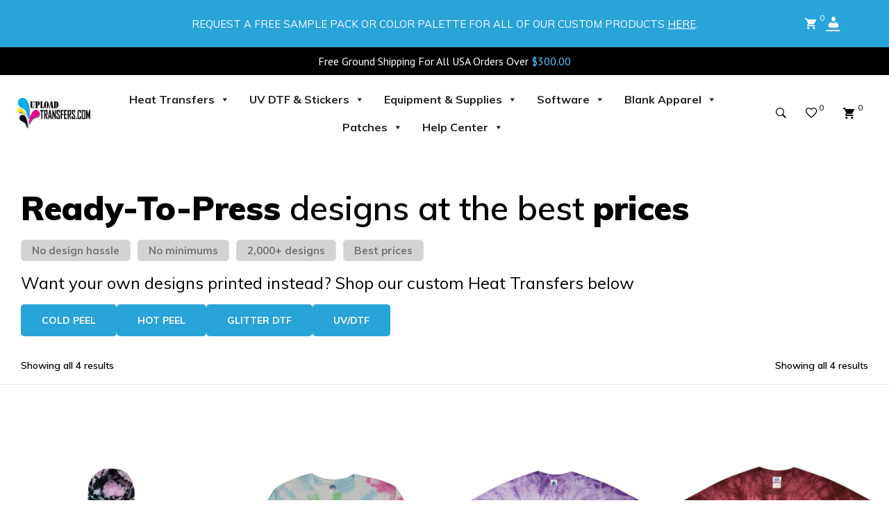

--- FILE ---
content_type: text/html; charset=UTF-8
request_url: https://uploadtransfers.com/color/spider-purple/
body_size: 77783
content:
<!DOCTYPE html>
<html lang="en-US">
<head>
	<meta name="google-site-verification" content="1wVO5JbjK1RfOeK46FZD9A6apfCMWishjcDnWHyhrXo" />
	<script>tolstoyAppKey="91b037e8-5700-4330-a017-f93172fa5bb6"</script>
<script src="https://widget.gotolstoy.com/widget/widget.js" defer></script>
    
					<script>document.documentElement.className = document.documentElement.className + ' yes-js js_active js'</script>
				<meta charset="UTF-8"/>
<meta name="viewport" content="width=device-width, initial-scale=1, maximum-scale=1">



<link rel="profile" href="http://gmpg.org/xfn/11" />



	<link rel="icon" type="image/x-icon" sizes="144x144" href="https://uploadtransfers.com/wp-content/uploads/2023/05/cropped-fav.png">

	<link rel="icon" type="image/x-icon" sizes="114x114" href="https://uploadtransfers.com/wp-content/uploads/2023/05/cropped-fav.png">

	<link rel="icon" type="image/x-icon" sizes="72x72" href="https://uploadtransfers.com/wp-content/uploads/2023/05/cropped-fav.png">

	<link rel="icon" type="image/x-icon" href="https://uploadtransfers.com/wp-content/uploads/2023/05/cropped-fav.png">
            <script>
                window.appEnv = "production"
                window.GangSheetOptions = {
                    shop_slug: "uploadtransfers-com",
                    gs_version: "1.5.2",
                    customer: {
                        id: "0",
                        email: "undefined"
                    }
                }
            </script>
            <meta name='robots' content='index, follow, max-image-preview:large, max-snippet:-1, max-video-preview:-1' />

<!-- Google Tag Manager for WordPress by gtm4wp.com -->
<script data-cfasync="false" data-pagespeed-no-defer>
	var gtm4wp_datalayer_name = "dataLayer";
	var dataLayer = dataLayer || [];
	const gtm4wp_use_sku_instead = 1;
	const gtm4wp_currency = 'USD';
	const gtm4wp_product_per_impression = false;
	const gtm4wp_clear_ecommerce = false;
</script>
<!-- End Google Tag Manager for WordPress by gtm4wp.com -->
	<!-- This site is optimized with the Yoast SEO Premium plugin v26.8 (Yoast SEO v26.8) - https://yoast.com/product/yoast-seo-premium-wordpress/ -->
	<title>SPIDER PURPLE Archives | UploadTransfers.com</title>
	<link rel="canonical" href="https://uploadtransfers.com/color/spider-purple/" />
	<meta property="og:locale" content="en_US" />
	<meta property="og:type" content="article" />
	<meta property="og:title" content="SPIDER PURPLE Archives" />
	<meta property="og:url" content="https://uploadtransfers.com/color/spider-purple/" />
	<meta property="og:site_name" content="UploadTransfers.com" />
	<meta property="og:image" content="https://uploadtransfers.com/wp-content/uploads/2021/03/main-logo-e1648138042828.png" />
	<meta property="og:image:width" content="500" />
	<meta property="og:image:height" content="215" />
	<meta property="og:image:type" content="image/png" />
	<meta name="twitter:card" content="summary_large_image" />
	<script type="application/ld+json" class="yoast-schema-graph">{"@context":"https://schema.org","@graph":[{"@type":"CollectionPage","@id":"https://uploadtransfers.com/color/spider-purple/","url":"https://uploadtransfers.com/color/spider-purple/","name":"SPIDER PURPLE Archives | UploadTransfers.com","isPartOf":{"@id":"https://uploadtransfers.com/#website"},"primaryImageOfPage":{"@id":"https://uploadtransfers.com/color/spider-purple/#primaryimage"},"image":{"@id":"https://uploadtransfers.com/color/spider-purple/#primaryimage"},"thumbnailUrl":"https://uploadtransfers.com/wp-content/uploads/2024/07/cd877_hk_z-1.jpg","breadcrumb":{"@id":"https://uploadtransfers.com/color/spider-purple/#breadcrumb"},"inLanguage":"en-US"},{"@type":"ImageObject","inLanguage":"en-US","@id":"https://uploadtransfers.com/color/spider-purple/#primaryimage","url":"https://uploadtransfers.com/wp-content/uploads/2024/07/cd877_hk_z-1.jpg","contentUrl":"https://uploadtransfers.com/wp-content/uploads/2024/07/cd877_hk_z-1.jpg","width":1200,"height":1500},{"@type":"BreadcrumbList","@id":"https://uploadtransfers.com/color/spider-purple/#breadcrumb","itemListElement":[{"@type":"ListItem","position":1,"name":"Home","item":"https://uploadtransfers.com/"},{"@type":"ListItem","position":2,"name":"SPIDER PURPLE"}]},{"@type":"WebSite","@id":"https://uploadtransfers.com/#website","url":"https://uploadtransfers.com/","name":"UploadTransfers.com","description":"Fast &amp; Cheap DTF Transfers","publisher":{"@id":"https://uploadtransfers.com/#organization"},"potentialAction":[{"@type":"SearchAction","target":{"@type":"EntryPoint","urlTemplate":"https://uploadtransfers.com/?s={search_term_string}"},"query-input":{"@type":"PropertyValueSpecification","valueRequired":true,"valueName":"search_term_string"}}],"inLanguage":"en-US"},{"@type":"Organization","@id":"https://uploadtransfers.com/#organization","name":"UploadTransfers.com","url":"https://uploadtransfers.com/","logo":{"@type":"ImageObject","inLanguage":"en-US","@id":"https://uploadtransfers.com/#/schema/logo/image/","url":"https://uploadtransfers.com/wp-content/uploads/2021/03/main-logo-e1648138042828.png","contentUrl":"https://uploadtransfers.com/wp-content/uploads/2021/03/main-logo-e1648138042828.png","width":500,"height":215,"caption":"UploadTransfers.com"},"image":{"@id":"https://uploadtransfers.com/#/schema/logo/image/"},"sameAs":["https://www.facebook.com/UploadTransfers/","https://www.instagram.com/uploadtransfers/","https://www.youtube.com/channel/UCNyWI4iHeS0fKLxMzjC1Kpw"],"email":"Tech@uploadtransfers.com","telephone":"305-746-7494","legalName":"UploadTransfers.com"}]}</script>
	<!-- / Yoast SEO Premium plugin. -->


<link rel='dns-prefetch' href='//static.klaviyo.com' />
<link rel='dns-prefetch' href='//code.jivosite.com' />
<link rel='dns-prefetch' href='//app.buildagangsheet.com' />
<link rel='dns-prefetch' href='//fonts.googleapis.com' />
<link rel="alternate" type="application/rss+xml" title="UploadTransfers.com &raquo; Feed" href="https://uploadtransfers.com/feed/" />
<link rel="alternate" type="application/rss+xml" title="UploadTransfers.com &raquo; Comments Feed" href="https://uploadtransfers.com/comments/feed/" />
<link rel="alternate" type="application/rss+xml" title="UploadTransfers.com &raquo; SPIDER PURPLE color Feed" href="https://uploadtransfers.com/color/spider-purple/feed/" />
<style id='wp-img-auto-sizes-contain-inline-css' type='text/css'>
img:is([sizes=auto i],[sizes^="auto," i]){contain-intrinsic-size:3000px 1500px}
/*# sourceURL=wp-img-auto-sizes-contain-inline-css */
</style>
<link rel='stylesheet' id='gsf_google-fonts-css' href='https://fonts.googleapis.com/css?family=Playfair+Display%3Aregular%2C400i%2C700%2C700i%2C900%2C900i%7CMuli%3A200%2C200i%2C300%2C300i%2Cregular%2C400i%2C600%2C600i%2C700%2C700i%2C800%2C800i%2C900%2C900i&#038;subset=cyrillic%2Clatin%2Clatin-ext%2Cvietnamese&#038;ver=6.9' type='text/css' media='all' />
<link rel='stylesheet' id='sweetalert2-css' href='https://uploadtransfers.com/wp-content/plugins/user-registration/assets/css/sweetalert2/sweetalert2.min.css?ver=10.16.7' type='text/css' media='all' />
<link rel='stylesheet' id='user-registration-general-css' href='https://uploadtransfers.com/wp-content/plugins/user-registration/assets/css/user-registration.css?ver=3.1.3' type='text/css' media='all' />
<link rel='stylesheet' id='user-registration-smallscreen-css' href='https://uploadtransfers.com/wp-content/plugins/user-registration/assets/css/user-registration-smallscreen.css?ver=3.1.3' type='text/css' media='only screen and (max-width: 768px)' />
<link rel='stylesheet' id='user-registration-my-account-layout-css' href='https://uploadtransfers.com/wp-content/plugins/user-registration/assets/css/my-account-layout.css?ver=3.1.3' type='text/css' media='all' />
<link rel='stylesheet' id='dashicons-css' href='https://uploadtransfers.com/wp-includes/css/dashicons.min.css?ver=6.9' type='text/css' media='all' />
<style id='dashicons-inline-css' type='text/css'>
[data-font="Dashicons"]:before {font-family: 'Dashicons' !important;content: attr(data-icon) !important;speak: none !important;font-weight: normal !important;font-variant: normal !important;text-transform: none !important;line-height: 1 !important;font-style: normal !important;-webkit-font-smoothing: antialiased !important;-moz-osx-font-smoothing: grayscale !important;}
/*# sourceURL=dashicons-inline-css */
</style>
<style id='wp-emoji-styles-inline-css' type='text/css'>

	img.wp-smiley, img.emoji {
		display: inline !important;
		border: none !important;
		box-shadow: none !important;
		height: 1em !important;
		width: 1em !important;
		margin: 0 0.07em !important;
		vertical-align: -0.1em !important;
		background: none !important;
		padding: 0 !important;
	}
/*# sourceURL=wp-emoji-styles-inline-css */
</style>
<link rel='stylesheet' id='wp-block-library-css' href='https://uploadtransfers.com/wp-includes/css/dist/block-library/style.min.css?ver=6.9' type='text/css' media='all' />
<style id='wp-block-social-links-inline-css' type='text/css'>
.wp-block-social-links{background:none;box-sizing:border-box;margin-left:0;padding-left:0;padding-right:0;text-indent:0}.wp-block-social-links .wp-social-link a,.wp-block-social-links .wp-social-link a:hover{border-bottom:0;box-shadow:none;text-decoration:none}.wp-block-social-links .wp-social-link svg{height:1em;width:1em}.wp-block-social-links .wp-social-link span:not(.screen-reader-text){font-size:.65em;margin-left:.5em;margin-right:.5em}.wp-block-social-links.has-small-icon-size{font-size:16px}.wp-block-social-links,.wp-block-social-links.has-normal-icon-size{font-size:24px}.wp-block-social-links.has-large-icon-size{font-size:36px}.wp-block-social-links.has-huge-icon-size{font-size:48px}.wp-block-social-links.aligncenter{display:flex;justify-content:center}.wp-block-social-links.alignright{justify-content:flex-end}.wp-block-social-link{border-radius:9999px;display:block}@media not (prefers-reduced-motion){.wp-block-social-link{transition:transform .1s ease}}.wp-block-social-link{height:auto}.wp-block-social-link a{align-items:center;display:flex;line-height:0}.wp-block-social-link:hover{transform:scale(1.1)}.wp-block-social-links .wp-block-social-link.wp-social-link{display:inline-block;margin:0;padding:0}.wp-block-social-links .wp-block-social-link.wp-social-link .wp-block-social-link-anchor,.wp-block-social-links .wp-block-social-link.wp-social-link .wp-block-social-link-anchor svg,.wp-block-social-links .wp-block-social-link.wp-social-link .wp-block-social-link-anchor:active,.wp-block-social-links .wp-block-social-link.wp-social-link .wp-block-social-link-anchor:hover,.wp-block-social-links .wp-block-social-link.wp-social-link .wp-block-social-link-anchor:visited{color:currentColor;fill:currentColor}:where(.wp-block-social-links:not(.is-style-logos-only)) .wp-social-link{background-color:#f0f0f0;color:#444}:where(.wp-block-social-links:not(.is-style-logos-only)) .wp-social-link-amazon{background-color:#f90;color:#fff}:where(.wp-block-social-links:not(.is-style-logos-only)) .wp-social-link-bandcamp{background-color:#1ea0c3;color:#fff}:where(.wp-block-social-links:not(.is-style-logos-only)) .wp-social-link-behance{background-color:#0757fe;color:#fff}:where(.wp-block-social-links:not(.is-style-logos-only)) .wp-social-link-bluesky{background-color:#0a7aff;color:#fff}:where(.wp-block-social-links:not(.is-style-logos-only)) .wp-social-link-codepen{background-color:#1e1f26;color:#fff}:where(.wp-block-social-links:not(.is-style-logos-only)) .wp-social-link-deviantart{background-color:#02e49b;color:#fff}:where(.wp-block-social-links:not(.is-style-logos-only)) .wp-social-link-discord{background-color:#5865f2;color:#fff}:where(.wp-block-social-links:not(.is-style-logos-only)) .wp-social-link-dribbble{background-color:#e94c89;color:#fff}:where(.wp-block-social-links:not(.is-style-logos-only)) .wp-social-link-dropbox{background-color:#4280ff;color:#fff}:where(.wp-block-social-links:not(.is-style-logos-only)) .wp-social-link-etsy{background-color:#f45800;color:#fff}:where(.wp-block-social-links:not(.is-style-logos-only)) .wp-social-link-facebook{background-color:#0866ff;color:#fff}:where(.wp-block-social-links:not(.is-style-logos-only)) .wp-social-link-fivehundredpx{background-color:#000;color:#fff}:where(.wp-block-social-links:not(.is-style-logos-only)) .wp-social-link-flickr{background-color:#0461dd;color:#fff}:where(.wp-block-social-links:not(.is-style-logos-only)) .wp-social-link-foursquare{background-color:#e65678;color:#fff}:where(.wp-block-social-links:not(.is-style-logos-only)) .wp-social-link-github{background-color:#24292d;color:#fff}:where(.wp-block-social-links:not(.is-style-logos-only)) .wp-social-link-goodreads{background-color:#eceadd;color:#382110}:where(.wp-block-social-links:not(.is-style-logos-only)) .wp-social-link-google{background-color:#ea4434;color:#fff}:where(.wp-block-social-links:not(.is-style-logos-only)) .wp-social-link-gravatar{background-color:#1d4fc4;color:#fff}:where(.wp-block-social-links:not(.is-style-logos-only)) .wp-social-link-instagram{background-color:#f00075;color:#fff}:where(.wp-block-social-links:not(.is-style-logos-only)) .wp-social-link-lastfm{background-color:#e21b24;color:#fff}:where(.wp-block-social-links:not(.is-style-logos-only)) .wp-social-link-linkedin{background-color:#0d66c2;color:#fff}:where(.wp-block-social-links:not(.is-style-logos-only)) .wp-social-link-mastodon{background-color:#3288d4;color:#fff}:where(.wp-block-social-links:not(.is-style-logos-only)) .wp-social-link-medium{background-color:#000;color:#fff}:where(.wp-block-social-links:not(.is-style-logos-only)) .wp-social-link-meetup{background-color:#f6405f;color:#fff}:where(.wp-block-social-links:not(.is-style-logos-only)) .wp-social-link-patreon{background-color:#000;color:#fff}:where(.wp-block-social-links:not(.is-style-logos-only)) .wp-social-link-pinterest{background-color:#e60122;color:#fff}:where(.wp-block-social-links:not(.is-style-logos-only)) .wp-social-link-pocket{background-color:#ef4155;color:#fff}:where(.wp-block-social-links:not(.is-style-logos-only)) .wp-social-link-reddit{background-color:#ff4500;color:#fff}:where(.wp-block-social-links:not(.is-style-logos-only)) .wp-social-link-skype{background-color:#0478d7;color:#fff}:where(.wp-block-social-links:not(.is-style-logos-only)) .wp-social-link-snapchat{background-color:#fefc00;color:#fff;stroke:#000}:where(.wp-block-social-links:not(.is-style-logos-only)) .wp-social-link-soundcloud{background-color:#ff5600;color:#fff}:where(.wp-block-social-links:not(.is-style-logos-only)) .wp-social-link-spotify{background-color:#1bd760;color:#fff}:where(.wp-block-social-links:not(.is-style-logos-only)) .wp-social-link-telegram{background-color:#2aabee;color:#fff}:where(.wp-block-social-links:not(.is-style-logos-only)) .wp-social-link-threads{background-color:#000;color:#fff}:where(.wp-block-social-links:not(.is-style-logos-only)) .wp-social-link-tiktok{background-color:#000;color:#fff}:where(.wp-block-social-links:not(.is-style-logos-only)) .wp-social-link-tumblr{background-color:#011835;color:#fff}:where(.wp-block-social-links:not(.is-style-logos-only)) .wp-social-link-twitch{background-color:#6440a4;color:#fff}:where(.wp-block-social-links:not(.is-style-logos-only)) .wp-social-link-twitter{background-color:#1da1f2;color:#fff}:where(.wp-block-social-links:not(.is-style-logos-only)) .wp-social-link-vimeo{background-color:#1eb7ea;color:#fff}:where(.wp-block-social-links:not(.is-style-logos-only)) .wp-social-link-vk{background-color:#4680c2;color:#fff}:where(.wp-block-social-links:not(.is-style-logos-only)) .wp-social-link-wordpress{background-color:#3499cd;color:#fff}:where(.wp-block-social-links:not(.is-style-logos-only)) .wp-social-link-whatsapp{background-color:#25d366;color:#fff}:where(.wp-block-social-links:not(.is-style-logos-only)) .wp-social-link-x{background-color:#000;color:#fff}:where(.wp-block-social-links:not(.is-style-logos-only)) .wp-social-link-yelp{background-color:#d32422;color:#fff}:where(.wp-block-social-links:not(.is-style-logos-only)) .wp-social-link-youtube{background-color:red;color:#fff}:where(.wp-block-social-links.is-style-logos-only) .wp-social-link{background:none}:where(.wp-block-social-links.is-style-logos-only) .wp-social-link svg{height:1.25em;width:1.25em}:where(.wp-block-social-links.is-style-logos-only) .wp-social-link-amazon{color:#f90}:where(.wp-block-social-links.is-style-logos-only) .wp-social-link-bandcamp{color:#1ea0c3}:where(.wp-block-social-links.is-style-logos-only) .wp-social-link-behance{color:#0757fe}:where(.wp-block-social-links.is-style-logos-only) .wp-social-link-bluesky{color:#0a7aff}:where(.wp-block-social-links.is-style-logos-only) .wp-social-link-codepen{color:#1e1f26}:where(.wp-block-social-links.is-style-logos-only) .wp-social-link-deviantart{color:#02e49b}:where(.wp-block-social-links.is-style-logos-only) .wp-social-link-discord{color:#5865f2}:where(.wp-block-social-links.is-style-logos-only) .wp-social-link-dribbble{color:#e94c89}:where(.wp-block-social-links.is-style-logos-only) .wp-social-link-dropbox{color:#4280ff}:where(.wp-block-social-links.is-style-logos-only) .wp-social-link-etsy{color:#f45800}:where(.wp-block-social-links.is-style-logos-only) .wp-social-link-facebook{color:#0866ff}:where(.wp-block-social-links.is-style-logos-only) .wp-social-link-fivehundredpx{color:#000}:where(.wp-block-social-links.is-style-logos-only) .wp-social-link-flickr{color:#0461dd}:where(.wp-block-social-links.is-style-logos-only) .wp-social-link-foursquare{color:#e65678}:where(.wp-block-social-links.is-style-logos-only) .wp-social-link-github{color:#24292d}:where(.wp-block-social-links.is-style-logos-only) .wp-social-link-goodreads{color:#382110}:where(.wp-block-social-links.is-style-logos-only) .wp-social-link-google{color:#ea4434}:where(.wp-block-social-links.is-style-logos-only) .wp-social-link-gravatar{color:#1d4fc4}:where(.wp-block-social-links.is-style-logos-only) .wp-social-link-instagram{color:#f00075}:where(.wp-block-social-links.is-style-logos-only) .wp-social-link-lastfm{color:#e21b24}:where(.wp-block-social-links.is-style-logos-only) .wp-social-link-linkedin{color:#0d66c2}:where(.wp-block-social-links.is-style-logos-only) .wp-social-link-mastodon{color:#3288d4}:where(.wp-block-social-links.is-style-logos-only) .wp-social-link-medium{color:#000}:where(.wp-block-social-links.is-style-logos-only) .wp-social-link-meetup{color:#f6405f}:where(.wp-block-social-links.is-style-logos-only) .wp-social-link-patreon{color:#000}:where(.wp-block-social-links.is-style-logos-only) .wp-social-link-pinterest{color:#e60122}:where(.wp-block-social-links.is-style-logos-only) .wp-social-link-pocket{color:#ef4155}:where(.wp-block-social-links.is-style-logos-only) .wp-social-link-reddit{color:#ff4500}:where(.wp-block-social-links.is-style-logos-only) .wp-social-link-skype{color:#0478d7}:where(.wp-block-social-links.is-style-logos-only) .wp-social-link-snapchat{color:#fff;stroke:#000}:where(.wp-block-social-links.is-style-logos-only) .wp-social-link-soundcloud{color:#ff5600}:where(.wp-block-social-links.is-style-logos-only) .wp-social-link-spotify{color:#1bd760}:where(.wp-block-social-links.is-style-logos-only) .wp-social-link-telegram{color:#2aabee}:where(.wp-block-social-links.is-style-logos-only) .wp-social-link-threads{color:#000}:where(.wp-block-social-links.is-style-logos-only) .wp-social-link-tiktok{color:#000}:where(.wp-block-social-links.is-style-logos-only) .wp-social-link-tumblr{color:#011835}:where(.wp-block-social-links.is-style-logos-only) .wp-social-link-twitch{color:#6440a4}:where(.wp-block-social-links.is-style-logos-only) .wp-social-link-twitter{color:#1da1f2}:where(.wp-block-social-links.is-style-logos-only) .wp-social-link-vimeo{color:#1eb7ea}:where(.wp-block-social-links.is-style-logos-only) .wp-social-link-vk{color:#4680c2}:where(.wp-block-social-links.is-style-logos-only) .wp-social-link-whatsapp{color:#25d366}:where(.wp-block-social-links.is-style-logos-only) .wp-social-link-wordpress{color:#3499cd}:where(.wp-block-social-links.is-style-logos-only) .wp-social-link-x{color:#000}:where(.wp-block-social-links.is-style-logos-only) .wp-social-link-yelp{color:#d32422}:where(.wp-block-social-links.is-style-logos-only) .wp-social-link-youtube{color:red}.wp-block-social-links.is-style-pill-shape .wp-social-link{width:auto}:root :where(.wp-block-social-links .wp-social-link a){padding:.25em}:root :where(.wp-block-social-links.is-style-logos-only .wp-social-link a){padding:0}:root :where(.wp-block-social-links.is-style-pill-shape .wp-social-link a){padding-left:.6666666667em;padding-right:.6666666667em}.wp-block-social-links:not(.has-icon-color):not(.has-icon-background-color) .wp-social-link-snapchat .wp-block-social-link-label{color:#000}
/*# sourceURL=https://uploadtransfers.com/wp-includes/blocks/social-links/style.min.css */
</style>
<link rel='stylesheet' id='wc-blocks-style-css' href='https://uploadtransfers.com/wp-content/plugins/woocommerce/assets/client/blocks/wc-blocks.css?ver=wc-10.4.2' type='text/css' media='all' />
<style id='global-styles-inline-css' type='text/css'>
:root{--wp--preset--aspect-ratio--square: 1;--wp--preset--aspect-ratio--4-3: 4/3;--wp--preset--aspect-ratio--3-4: 3/4;--wp--preset--aspect-ratio--3-2: 3/2;--wp--preset--aspect-ratio--2-3: 2/3;--wp--preset--aspect-ratio--16-9: 16/9;--wp--preset--aspect-ratio--9-16: 9/16;--wp--preset--color--black: #000000;--wp--preset--color--cyan-bluish-gray: #abb8c3;--wp--preset--color--white: #ffffff;--wp--preset--color--pale-pink: #f78da7;--wp--preset--color--vivid-red: #cf2e2e;--wp--preset--color--luminous-vivid-orange: #ff6900;--wp--preset--color--luminous-vivid-amber: #fcb900;--wp--preset--color--light-green-cyan: #7bdcb5;--wp--preset--color--vivid-green-cyan: #00d084;--wp--preset--color--pale-cyan-blue: #8ed1fc;--wp--preset--color--vivid-cyan-blue: #0693e3;--wp--preset--color--vivid-purple: #9b51e0;--wp--preset--gradient--vivid-cyan-blue-to-vivid-purple: linear-gradient(135deg,rgb(6,147,227) 0%,rgb(155,81,224) 100%);--wp--preset--gradient--light-green-cyan-to-vivid-green-cyan: linear-gradient(135deg,rgb(122,220,180) 0%,rgb(0,208,130) 100%);--wp--preset--gradient--luminous-vivid-amber-to-luminous-vivid-orange: linear-gradient(135deg,rgb(252,185,0) 0%,rgb(255,105,0) 100%);--wp--preset--gradient--luminous-vivid-orange-to-vivid-red: linear-gradient(135deg,rgb(255,105,0) 0%,rgb(207,46,46) 100%);--wp--preset--gradient--very-light-gray-to-cyan-bluish-gray: linear-gradient(135deg,rgb(238,238,238) 0%,rgb(169,184,195) 100%);--wp--preset--gradient--cool-to-warm-spectrum: linear-gradient(135deg,rgb(74,234,220) 0%,rgb(151,120,209) 20%,rgb(207,42,186) 40%,rgb(238,44,130) 60%,rgb(251,105,98) 80%,rgb(254,248,76) 100%);--wp--preset--gradient--blush-light-purple: linear-gradient(135deg,rgb(255,206,236) 0%,rgb(152,150,240) 100%);--wp--preset--gradient--blush-bordeaux: linear-gradient(135deg,rgb(254,205,165) 0%,rgb(254,45,45) 50%,rgb(107,0,62) 100%);--wp--preset--gradient--luminous-dusk: linear-gradient(135deg,rgb(255,203,112) 0%,rgb(199,81,192) 50%,rgb(65,88,208) 100%);--wp--preset--gradient--pale-ocean: linear-gradient(135deg,rgb(255,245,203) 0%,rgb(182,227,212) 50%,rgb(51,167,181) 100%);--wp--preset--gradient--electric-grass: linear-gradient(135deg,rgb(202,248,128) 0%,rgb(113,206,126) 100%);--wp--preset--gradient--midnight: linear-gradient(135deg,rgb(2,3,129) 0%,rgb(40,116,252) 100%);--wp--preset--font-size--small: 13px;--wp--preset--font-size--medium: 20px;--wp--preset--font-size--large: 36px;--wp--preset--font-size--x-large: 42px;--wp--preset--spacing--20: 0.44rem;--wp--preset--spacing--30: 0.67rem;--wp--preset--spacing--40: 1rem;--wp--preset--spacing--50: 1.5rem;--wp--preset--spacing--60: 2.25rem;--wp--preset--spacing--70: 3.38rem;--wp--preset--spacing--80: 5.06rem;--wp--preset--shadow--natural: 6px 6px 9px rgba(0, 0, 0, 0.2);--wp--preset--shadow--deep: 12px 12px 50px rgba(0, 0, 0, 0.4);--wp--preset--shadow--sharp: 6px 6px 0px rgba(0, 0, 0, 0.2);--wp--preset--shadow--outlined: 6px 6px 0px -3px rgb(255, 255, 255), 6px 6px rgb(0, 0, 0);--wp--preset--shadow--crisp: 6px 6px 0px rgb(0, 0, 0);}:where(.is-layout-flex){gap: 0.5em;}:where(.is-layout-grid){gap: 0.5em;}body .is-layout-flex{display: flex;}.is-layout-flex{flex-wrap: wrap;align-items: center;}.is-layout-flex > :is(*, div){margin: 0;}body .is-layout-grid{display: grid;}.is-layout-grid > :is(*, div){margin: 0;}:where(.wp-block-columns.is-layout-flex){gap: 2em;}:where(.wp-block-columns.is-layout-grid){gap: 2em;}:where(.wp-block-post-template.is-layout-flex){gap: 1.25em;}:where(.wp-block-post-template.is-layout-grid){gap: 1.25em;}.has-black-color{color: var(--wp--preset--color--black) !important;}.has-cyan-bluish-gray-color{color: var(--wp--preset--color--cyan-bluish-gray) !important;}.has-white-color{color: var(--wp--preset--color--white) !important;}.has-pale-pink-color{color: var(--wp--preset--color--pale-pink) !important;}.has-vivid-red-color{color: var(--wp--preset--color--vivid-red) !important;}.has-luminous-vivid-orange-color{color: var(--wp--preset--color--luminous-vivid-orange) !important;}.has-luminous-vivid-amber-color{color: var(--wp--preset--color--luminous-vivid-amber) !important;}.has-light-green-cyan-color{color: var(--wp--preset--color--light-green-cyan) !important;}.has-vivid-green-cyan-color{color: var(--wp--preset--color--vivid-green-cyan) !important;}.has-pale-cyan-blue-color{color: var(--wp--preset--color--pale-cyan-blue) !important;}.has-vivid-cyan-blue-color{color: var(--wp--preset--color--vivid-cyan-blue) !important;}.has-vivid-purple-color{color: var(--wp--preset--color--vivid-purple) !important;}.has-black-background-color{background-color: var(--wp--preset--color--black) !important;}.has-cyan-bluish-gray-background-color{background-color: var(--wp--preset--color--cyan-bluish-gray) !important;}.has-white-background-color{background-color: var(--wp--preset--color--white) !important;}.has-pale-pink-background-color{background-color: var(--wp--preset--color--pale-pink) !important;}.has-vivid-red-background-color{background-color: var(--wp--preset--color--vivid-red) !important;}.has-luminous-vivid-orange-background-color{background-color: var(--wp--preset--color--luminous-vivid-orange) !important;}.has-luminous-vivid-amber-background-color{background-color: var(--wp--preset--color--luminous-vivid-amber) !important;}.has-light-green-cyan-background-color{background-color: var(--wp--preset--color--light-green-cyan) !important;}.has-vivid-green-cyan-background-color{background-color: var(--wp--preset--color--vivid-green-cyan) !important;}.has-pale-cyan-blue-background-color{background-color: var(--wp--preset--color--pale-cyan-blue) !important;}.has-vivid-cyan-blue-background-color{background-color: var(--wp--preset--color--vivid-cyan-blue) !important;}.has-vivid-purple-background-color{background-color: var(--wp--preset--color--vivid-purple) !important;}.has-black-border-color{border-color: var(--wp--preset--color--black) !important;}.has-cyan-bluish-gray-border-color{border-color: var(--wp--preset--color--cyan-bluish-gray) !important;}.has-white-border-color{border-color: var(--wp--preset--color--white) !important;}.has-pale-pink-border-color{border-color: var(--wp--preset--color--pale-pink) !important;}.has-vivid-red-border-color{border-color: var(--wp--preset--color--vivid-red) !important;}.has-luminous-vivid-orange-border-color{border-color: var(--wp--preset--color--luminous-vivid-orange) !important;}.has-luminous-vivid-amber-border-color{border-color: var(--wp--preset--color--luminous-vivid-amber) !important;}.has-light-green-cyan-border-color{border-color: var(--wp--preset--color--light-green-cyan) !important;}.has-vivid-green-cyan-border-color{border-color: var(--wp--preset--color--vivid-green-cyan) !important;}.has-pale-cyan-blue-border-color{border-color: var(--wp--preset--color--pale-cyan-blue) !important;}.has-vivid-cyan-blue-border-color{border-color: var(--wp--preset--color--vivid-cyan-blue) !important;}.has-vivid-purple-border-color{border-color: var(--wp--preset--color--vivid-purple) !important;}.has-vivid-cyan-blue-to-vivid-purple-gradient-background{background: var(--wp--preset--gradient--vivid-cyan-blue-to-vivid-purple) !important;}.has-light-green-cyan-to-vivid-green-cyan-gradient-background{background: var(--wp--preset--gradient--light-green-cyan-to-vivid-green-cyan) !important;}.has-luminous-vivid-amber-to-luminous-vivid-orange-gradient-background{background: var(--wp--preset--gradient--luminous-vivid-amber-to-luminous-vivid-orange) !important;}.has-luminous-vivid-orange-to-vivid-red-gradient-background{background: var(--wp--preset--gradient--luminous-vivid-orange-to-vivid-red) !important;}.has-very-light-gray-to-cyan-bluish-gray-gradient-background{background: var(--wp--preset--gradient--very-light-gray-to-cyan-bluish-gray) !important;}.has-cool-to-warm-spectrum-gradient-background{background: var(--wp--preset--gradient--cool-to-warm-spectrum) !important;}.has-blush-light-purple-gradient-background{background: var(--wp--preset--gradient--blush-light-purple) !important;}.has-blush-bordeaux-gradient-background{background: var(--wp--preset--gradient--blush-bordeaux) !important;}.has-luminous-dusk-gradient-background{background: var(--wp--preset--gradient--luminous-dusk) !important;}.has-pale-ocean-gradient-background{background: var(--wp--preset--gradient--pale-ocean) !important;}.has-electric-grass-gradient-background{background: var(--wp--preset--gradient--electric-grass) !important;}.has-midnight-gradient-background{background: var(--wp--preset--gradient--midnight) !important;}.has-small-font-size{font-size: var(--wp--preset--font-size--small) !important;}.has-medium-font-size{font-size: var(--wp--preset--font-size--medium) !important;}.has-large-font-size{font-size: var(--wp--preset--font-size--large) !important;}.has-x-large-font-size{font-size: var(--wp--preset--font-size--x-large) !important;}
/*# sourceURL=global-styles-inline-css */
</style>
<style id='core-block-supports-inline-css' type='text/css'>
.wp-container-core-social-links-is-layout-9cde4f48{justify-content:flex-start;}
/*# sourceURL=core-block-supports-inline-css */
</style>

<style id='classic-theme-styles-inline-css' type='text/css'>
/*! This file is auto-generated */
.wp-block-button__link{color:#fff;background-color:#32373c;border-radius:9999px;box-shadow:none;text-decoration:none;padding:calc(.667em + 2px) calc(1.333em + 2px);font-size:1.125em}.wp-block-file__button{background:#32373c;color:#fff;text-decoration:none}
/*# sourceURL=/wp-includes/css/classic-themes.min.css */
</style>
<link rel='stylesheet' id='affiliates-css' href='https://uploadtransfers.com/wp-content/plugins/affiliates/css/affiliates.css?ver=5.4.0' type='text/css' media='all' />
<link rel='stylesheet' id='affiliates-fields-css' href='https://uploadtransfers.com/wp-content/plugins/affiliates/css/affiliates-fields.css?ver=5.4.0' type='text/css' media='all' />
<link rel='stylesheet' id='cc-slick-css' href='https://uploadtransfers.com/wp-content/plugins/caddy/public/css/caddy-slick.min.css?ver=1.9.8' type='text/css' media='all' />
<link rel='stylesheet' id='caddy-public-css' href='https://uploadtransfers.com/wp-content/plugins/caddy/public/css/caddy-public.min.css?ver=1.9.8' type='text/css' media='all' />
<link rel='stylesheet' id='cc-icons-css' href='https://uploadtransfers.com/wp-content/plugins/caddy/public/css/caddy-icons.min.css?ver=1.9.8' type='text/css' media='all' />
<link rel='stylesheet' id='gsf_admin-bar-css' href='https://uploadtransfers.com/wp-content/plugins/pepper-framework/assets/css/admin-bar.min.css?ver=1.6' type='text/css' media='all' />
<link rel='stylesheet' id='font-awesome-css' href='https://uploadtransfers.com/wp-content/plugins/pepper-framework/libs/smart-framework/assets/vendors/font-awesome/css/font-awesome.min.css?ver=4.7.0' type='text/css' media='all' />
<style id='font-awesome-inline-css' type='text/css'>
[data-font="FontAwesome"]:before {font-family: 'FontAwesome' !important;content: attr(data-icon) !important;speak: none !important;font-weight: normal !important;font-variant: normal !important;text-transform: none !important;line-height: 1 !important;font-style: normal !important;-webkit-font-smoothing: antialiased !important;-moz-osx-font-smoothing: grayscale !important;}
/*# sourceURL=font-awesome-inline-css */
</style>
<link rel='stylesheet' id='ionicons-css' href='https://uploadtransfers.com/wp-content/themes/g5plus-pepper/assets/vendors/ionicons/css/ionicons.min.css?ver=6.9' type='text/css' media='all' />
<link rel='stylesheet' id='themify-icons-css' href='https://uploadtransfers.com/wp-content/themes/g5plus-pepper/assets/vendors/themify-icons/css/themify-icons.min.css?ver=6.9' type='text/css' media='all' />
<link rel='stylesheet' id='gsf_xmenu-animate-css' href='https://uploadtransfers.com/wp-content/plugins/pepper-framework/core/xmenu/assets/css/animate.min.css?ver=3.5.1' type='text/css' media='all' />
<link rel='stylesheet' id='sr7css-css' href='//uploadtransfers.com/wp-content/plugins/revslider/public/css/sr7.css?ver=6.7.18' type='text/css' media='all' />
<link rel='stylesheet' id='woocommerce-layout-css' href='https://uploadtransfers.com/wp-content/plugins/woocommerce/assets/css/woocommerce-layout.css?ver=10.4.2' type='text/css' media='all' />
<link rel='stylesheet' id='woocommerce-smallscreen-css' href='https://uploadtransfers.com/wp-content/plugins/woocommerce/assets/css/woocommerce-smallscreen.css?ver=10.4.2' type='text/css' media='only screen and (max-width: 768px)' />
<link rel='stylesheet' id='woocommerce-general-css' href='https://uploadtransfers.com/wp-content/plugins/woocommerce/assets/css/woocommerce.css?ver=10.4.2' type='text/css' media='all' />
<style id='woocommerce-inline-inline-css' type='text/css'>
.woocommerce form .form-row .required { visibility: visible; }
/*# sourceURL=woocommerce-inline-inline-css */
</style>
<link rel='stylesheet' id='wt-smart-coupon-for-woo-css' href='https://uploadtransfers.com/wp-content/plugins/wt-smart-coupons-for-woocommerce/public/css/wt-smart-coupon-public.css?ver=1.5.2' type='text/css' media='all' />
<link rel='stylesheet' id='megamenu-genericons-css' href='https://uploadtransfers.com/wp-content/plugins/megamenu-pro/icons/genericons/genericons/genericons.css?ver=2.4' type='text/css' media='all' />
<link rel='stylesheet' id='megamenu-fontawesome6-css' href='https://uploadtransfers.com/wp-content/plugins/megamenu-pro/icons/fontawesome6/css/all.min.css?ver=2.4' type='text/css' media='all' />
<link rel='stylesheet' id='jquery-colorbox-css' href='https://uploadtransfers.com/wp-content/plugins/yith-woocommerce-compare/assets/css/colorbox.css?ver=1.4.21' type='text/css' media='all' />
<link rel='stylesheet' id='jquery-selectBox-css' href='https://uploadtransfers.com/wp-content/plugins/yith-woocommerce-wishlist/assets/css/jquery.selectBox.css?ver=1.2.0' type='text/css' media='all' />
<link rel='stylesheet' id='yith-wcwl-font-awesome-css' href='https://uploadtransfers.com/wp-content/plugins/yith-woocommerce-wishlist/assets/css/font-awesome.css?ver=4.7.0' type='text/css' media='all' />
<link rel='stylesheet' id='woocommerce_prettyPhoto_css-css' href='//uploadtransfers.com/wp-content/plugins/woocommerce/assets/css/prettyPhoto.css?ver=3.1.6' type='text/css' media='all' />
<link rel='stylesheet' id='yith-wcwl-main-css' href='https://uploadtransfers.com/wp-content/plugins/yith-woocommerce-wishlist/assets/css/style.css?ver=3.28.0' type='text/css' media='all' />
<style id='yith-wcwl-main-inline-css' type='text/css'>
.yith-wcwl-share li a{color: #FFFFFF;}.yith-wcwl-share li a:hover{color: #FFFFFF;}.yith-wcwl-share a.facebook{background: #39599E; background-color: #39599E;}.yith-wcwl-share a.facebook:hover{background: #39599E; background-color: #39599E;}.yith-wcwl-share a.twitter{background: #45AFE2; background-color: #45AFE2;}.yith-wcwl-share a.twitter:hover{background: #39599E; background-color: #39599E;}.yith-wcwl-share a.pinterest{background: #AB2E31; background-color: #AB2E31;}.yith-wcwl-share a.pinterest:hover{background: #39599E; background-color: #39599E;}.yith-wcwl-share a.email{background: #FBB102; background-color: #FBB102;}.yith-wcwl-share a.email:hover{background: #39599E; background-color: #39599E;}.yith-wcwl-share a.whatsapp{background: #00A901; background-color: #00A901;}.yith-wcwl-share a.whatsapp:hover{background: #39599E; background-color: #39599E;}
/*# sourceURL=yith-wcwl-main-inline-css */
</style>
<style id='custom-inline-style-inline-css' type='text/css'>

      .single-product .product_meta .posted_in{
      display: none !important
      }
      .single-product .variations td, .single-product .variations th{
      display: block;
    width: 100% !important;
  
      }
    .single-product .variations td{
      background: #f8f8f8;
    padding: 0px !important;
    }
    .woocommerce-checkout .woocommerce form textarea.input-text{
    height: 170px !important;
    }
    .woocommerce form .form-row.woocommerce-validated input.input-text, .woocommerce form .form-row.woocommerce-validated select{
    border-color: #7ad03a !important;
    }
    .woocommerce-checkout .woocommerce form .form-row .input-text, .woocommerce-checkout .woocommerce form .form-row select{
    background-color: #f8f8f8 !important;
    padding: 0 20px !important;
    height: 48px;
    max-width: 100% !important;
    border: 1px solid rgba(255, 255, 255, 0.1) !important;
    border-radius: 0px !important;
    }
.woocommerce-checkout .woocommerce form .form-row .input-text:focus{
     border: 1px solid #ed236d  !important;
    background-color: transparent  !important;
    }


    .loginpage .woocommerce form .form-row .input-text, .loginpage .woocommerce form .form-row select{
    border: none !important;
    height: 48px !important;
    }
    .loginpage .woocommerce-form-row,.loginpage .form-row{
    flex-direction: column !important;
    }
    
    .select2-container--default .select2-selection--single .select2-selection__rendered {
    color: #000;
    line-height: 35px !important;
    padding-right : 20px !important;
  
}
    .select2-container--default .select2-selection--single .select2-selection__arrow{
height: 43px !important;
    width: 25px !important;
}
    .gf-entry-content li{
    list-style: none;
    }
    
/*# sourceURL=custom-inline-style-inline-css */
</style>
<link rel='stylesheet' id='wcpa-frontend-css' href='https://uploadtransfers.com/wp-content/plugins/woo-custom-product-addons-pro/assets/css/style_1.css?ver=5.0.17.46' type='text/css' media='all' />
<link rel='stylesheet' id='ywpar_frontend-css' href='https://uploadtransfers.com/wp-content/plugins/yith-woocommerce-points-and-rewards-premium/assets/css/frontend.css?ver=4.22.0' type='text/css' media='all' />
<link rel='stylesheet' id='bootstrap-css' href='https://uploadtransfers.com/wp-content/themes/g5plus-pepper/assets/vendors/bootstrap-4.0.0/css/bootstrap.min.css?ver=4.0.0' type='text/css' media='all' />
<link rel='stylesheet' id='custom-bootstrap-css' href='https://uploadtransfers.com/wp-content/themes/g5plus-pepper/assets/vendors/bootstrap-4.0.0/css/custom-bootstrap.min.css?ver=4.0.0' type='text/css' media='all' />
<link rel='stylesheet' id='owl-carousel-css' href='https://uploadtransfers.com/wp-content/themes/g5plus-pepper/assets/vendors/owl.carousel/assets/owl.carousel.min.css?ver=2.2.0' type='text/css' media='all' />
<link rel='stylesheet' id='owl-carousel-theme-default-css' href='https://uploadtransfers.com/wp-content/themes/g5plus-pepper/assets/vendors/owl.carousel/assets/owl.theme.default.min.css?ver=2.2.0' type='text/css' media='all' />
<link rel='stylesheet' id='perfect-scrollbar-css' href='https://uploadtransfers.com/wp-content/plugins/pepper-framework/libs/smart-framework/assets/vendors/perfect-scrollbar/css/perfect-scrollbar.min.css?ver=0.6.11' type='text/css' media='all' />
<link rel='stylesheet' id='magnific-popup-css' href='https://uploadtransfers.com/wp-content/plugins/pepper-framework/libs/smart-framework/assets/vendors/magnific-popup/magnific-popup.min.css?ver=1.1.0' type='text/css' media='all' />
<link rel='stylesheet' id='animate-css-css' href='https://uploadtransfers.com/wp-content/themes/g5plus-pepper/assets/css/animate.min.css?ver=1.0' type='text/css' media='all' />
<link rel='stylesheet' id='ladda-css' href='https://uploadtransfers.com/wp-content/themes/g5plus-pepper/assets/vendors/ladda/ladda-themeless.min.css?ver=1.0.5' type='text/css' media='all' />
<link rel='stylesheet' id='slick-css' href='https://uploadtransfers.com/wp-content/themes/g5plus-pepper/assets/vendors/slick/css/slick.min.css?ver=6.9' type='text/css' media='all' />
<link rel='stylesheet' id='justified-css-css' href='https://uploadtransfers.com/wp-content/themes/g5plus-pepper/assets/vendors/justified/justifiedGallery.min.css?ver=3.6.3' type='text/css' media='all' />
<link rel='stylesheet' id='custom-justified-css-css' href='https://uploadtransfers.com/wp-content/themes/g5plus-pepper/assets/vendors/justified/custom-justified.css?ver=1.0.0' type='text/css' media='all' />
<link rel='stylesheet' id='gsf_main-css' href='https://uploadtransfers.com/wp-content/themes/g5plus-pepper/style.min.css?ver=6.9' type='text/css' media='all' />
<style id='gsf_main-inline-css' type='text/css'>
			body {
				background-color: #fff !important
			}				.site-loading {
					background-color: #e8e8e8 !important;
				}				.main-header {
					background-color: rgba(86,86,86,0) !important;
				}				.mobile-header {
					background-color: rgba(0,0,0,0) !important;
				}                            .top-drawer-content {
                                                            padding-top: 10px;                            padding-bottom: 10px;
                            }                            .header-inner {
                                                            padding-left: 10px;                            padding-right: 10px;
                            }                            .mobile-header-inner {
                                                            padding-top: 100px;
                            }                            @media (min-width: 992px) {
                                #primary-content {
                                                                padding-left: 0px;                            padding-right: 0px;                            padding-top: 70px;                            padding-bottom: 70px;
                                }
                            }                            @media (min-width: 992px) {
                                .gsf-catalog-full-width .woocommerce-custom-wrap > .container, .gsf-catalog-full-width #gf-filter-content > .container, .gsf-catalog-full-width .clear-filter-wrap > .container {
                                                                padding-left: 30px;                            padding-right: 30px;
                                }
                            }                        @media (max-width: 991px) {
                            #primary-content {
                                                            padding-left: 0px;                            padding-right: 0px;                            padding-top: 50px;                            padding-bottom: 50px;
                            }
                        }
                .embed-reponsive-thumbnail:before,    
                .thumbnail-size-thumbnail:before {
                    padding-top: 100%;
                }                .embed-reponsive-medium:before,    
                .thumbnail-size-medium:before {
                    padding-top: 100%;
                }                .embed-reponsive-large:before,    
                .thumbnail-size-large:before {
                    padding-top: 100%;
                }                .embed-reponsive-1536x1536:before,    
                .thumbnail-size-1536x1536:before {
                    padding-top: 100%;
                }                .embed-reponsive-2048x2048:before,    
                .thumbnail-size-2048x2048:before {
                    padding-top: 100%;
                }                .embed-reponsive-yith-woocompare-image:before,    
                .thumbnail-size-yith-woocompare-image:before {
                    padding-top: 70%;
                }                .embed-reponsive-woocommerce_gallery_thumbnail:before,    
                .thumbnail-size-woocommerce_gallery_thumbnail:before {
                    padding-top: 100%;
                }.vc_custom_1529461706345{background-image: url(https://pepper.g5plus.net/wp-content/uploads/2018/06/background_02.jpg.jpg?id=3593) !important;background-position: center !important;background-repeat: no-repeat !important;background-size: cover !important;}.vc_custom_1539079911491{margin-bottom: 32px !important;}.imagefullbottom .wpb_wrapper{
    padding: 0px !important;
}

@media (min-width: 769px){
    
    .imagefullbottom {
        margin-top: -120px;
    }
}.vc_custom_1739885760176{padding-top: 40px !important;padding-bottom: 10px !important;background-color: #efefef !important;}.vc_custom_1741274523766{padding-top: 10px !important;padding-right: 40px !important;padding-bottom: 40px !important;padding-left: 40px !important;background-color: #efefef !important;}.vc_custom_1741275590567{margin-top: -20px !important;padding-top: 10px !important;padding-right: 40px !important;padding-bottom: 40px !important;padding-left: 40px !important;background-color: #efefef !important;}.vc_custom_1741274568536{background-color: #d6d6d6 !important;}.vc_custom_1732562611524{background-color: #d6d6d6 !important;}.vc_custom_1732572386494{padding-top: 0px !important;padding-right: 0px !important;padding-bottom: 0px !important;padding-left: 0px !important;background-color: #d6d6d6 !important;}.vc_custom_1732576387807{padding-top: 0px !important;padding-right: 0px !important;padding-bottom: 0px !important;padding-left: 0px !important;background-color: #d6d6d6 !important;}.vc_custom_1732576453528{background-color: #d6d6d6 !important;}.vc_custom_1732559206535{background-color: #d6d6d6 !important;}.vc_custom_1741477252699{padding-top: 0px !important;padding-right: 0px !important;padding-bottom: 0px !important;padding-left: 0px !important;background-color: #d6d6d6 !important;}.vc_custom_1741477244060{padding-top: 0px !important;padding-right: 0px !important;padding-bottom: 0px !important;padding-left: 0px !important;background-color: #d6d6d6 !important;}.vc_custom_1734229705968{margin-top: 40px !important;padding-right: 40px !important;padding-left: 40px !important;}.vc_custom_1739885977351{padding-top: 0px !important;padding-right: 0px !important;padding-bottom: 0px !important;padding-left: 0px !important;}.vc_custom_1739885992097{padding-top: 0px !important;padding-right: 0px !important;padding-bottom: 0px !important;padding-left: 0px !important;}.vc_custom_1739885977351{padding-top: 0px !important;padding-right: 0px !important;padding-bottom: 0px !important;padding-left: 0px !important;}.vc_custom_1739888602214{padding-top: 0px !important;padding-right: 0px !important;padding-bottom: 0px !important;padding-left: 0px !important;}.vc_custom_1732563257297{padding-top: 0px !important;padding-right: 0px !important;padding-bottom: 0px !important;padding-left: 0px !important;}.vc_custom_1732563257297{padding-top: 0px !important;padding-right: 0px !important;padding-bottom: 0px !important;padding-left: 0px !important;}.vc_custom_1741468459371{padding-top: 0px !important;padding-right: 0px !important;padding-bottom: 0px !important;padding-left: 0px !important;}.vc_custom_1741476937740{padding-top: 0px !important;padding-right: 0px !important;padding-bottom: 0px !important;padding-left: 0px !important;}.vc_custom_1741468459371{padding-top: 0px !important;padding-right: 0px !important;padding-bottom: 0px !important;padding-left: 0px !important;}.vc_custom_1741477232665{padding-top: 0px !important;padding-right: 0px !important;padding-bottom: 0px !important;padding-left: 0px !important;}.vc_custom_1539856624702{background-image: url(https://pepper.g5plus.net/wp-content/uploads/2018/10/background-404.jpg?id=5678) !important;background-position: center !important;background-repeat: no-repeat !important;background-size: cover !important;}.vc_custom_1539856653973{margin-top: 32px !important;}.vc_custom_1539856718846{margin-bottom: 20px !important;}.vc_custom_1539856734965{margin-bottom: 50px !important;}.imagefullbottom .wpb_wrapper{
    padding: 0px !important;
}

@media (min-width: 769px){
    
    .imagefullbottom {
        margin-top: -120px;
    }
}.vc_custom_1739885760176{padding-top: 40px !important;padding-bottom: 10px !important;background-color: #efefef !important;}.vc_custom_1741274523766{padding-top: 10px !important;padding-right: 40px !important;padding-bottom: 40px !important;padding-left: 40px !important;background-color: #efefef !important;}.vc_custom_1741275590567{margin-top: -20px !important;padding-top: 10px !important;padding-right: 40px !important;padding-bottom: 40px !important;padding-left: 40px !important;background-color: #efefef !important;}.vc_custom_1741274568536{background-color: #d6d6d6 !important;}.vc_custom_1732562611524{background-color: #d6d6d6 !important;}.vc_custom_1732572386494{padding-top: 0px !important;padding-right: 0px !important;padding-bottom: 0px !important;padding-left: 0px !important;background-color: #d6d6d6 !important;}.vc_custom_1732576387807{padding-top: 0px !important;padding-right: 0px !important;padding-bottom: 0px !important;padding-left: 0px !important;background-color: #d6d6d6 !important;}.vc_custom_1732576453528{background-color: #d6d6d6 !important;}.vc_custom_1732559206535{background-color: #d6d6d6 !important;}.vc_custom_1741477252699{padding-top: 0px !important;padding-right: 0px !important;padding-bottom: 0px !important;padding-left: 0px !important;background-color: #d6d6d6 !important;}.vc_custom_1741477244060{padding-top: 0px !important;padding-right: 0px !important;padding-bottom: 0px !important;padding-left: 0px !important;background-color: #d6d6d6 !important;}.vc_custom_1734229705968{margin-top: 40px !important;padding-right: 40px !important;padding-left: 40px !important;}.vc_custom_1739885977351{padding-top: 0px !important;padding-right: 0px !important;padding-bottom: 0px !important;padding-left: 0px !important;}.vc_custom_1739885992097{padding-top: 0px !important;padding-right: 0px !important;padding-bottom: 0px !important;padding-left: 0px !important;}.vc_custom_1739885977351{padding-top: 0px !important;padding-right: 0px !important;padding-bottom: 0px !important;padding-left: 0px !important;}.vc_custom_1739888602214{padding-top: 0px !important;padding-right: 0px !important;padding-bottom: 0px !important;padding-left: 0px !important;}.vc_custom_1732563257297{padding-top: 0px !important;padding-right: 0px !important;padding-bottom: 0px !important;padding-left: 0px !important;}.vc_custom_1732563257297{padding-top: 0px !important;padding-right: 0px !important;padding-bottom: 0px !important;padding-left: 0px !important;}.vc_custom_1741468459371{padding-top: 0px !important;padding-right: 0px !important;padding-bottom: 0px !important;padding-left: 0px !important;}.vc_custom_1741476937740{padding-top: 0px !important;padding-right: 0px !important;padding-bottom: 0px !important;padding-left: 0px !important;}.vc_custom_1741468459371{padding-top: 0px !important;padding-right: 0px !important;padding-bottom: 0px !important;padding-left: 0px !important;}.vc_custom_1741477232665{padding-top: 0px !important;padding-right: 0px !important;padding-bottom: 0px !important;padding-left: 0px !important;}

@media screen and (min-width: 769px) {
    .cart_totals_inner table.shop_table_responsive .woocommerce-shipping-calculator{
        max-width: 100% !important;
    }
    .cart_totals_inner table.shop_table_responsive th{
        width: 80% !important;
    }
    .woocommerce-cart-form__contents thead:first-child > tr:first-child > th:first-child {
        width: 10% !important;
    }
}
.custo .modal-dialog-centered .modal-content{
    width: 100% !important;
}


.swal2-cancel.swal2-styled{
    background-color: #28a745 !important;
}
.swal2-confirm.swal2-styled{
    background-color: #a72841ff !important;
}
.postid-167282.product-template-default .gsf-product-wrap form.cart button.single_add_to_cart_button, .postid-54551.product-template-default .gsf-product-wrap form.cart button.single_add_to_cart_button, .postid-175033.product-template-default .gsf-product-wrap form.cart button.single_add_to_cart_button{
    width: 50% !important;
}

.error-msg-input{
    color: red;
}
/*@media (max-width: 600px) {*/
/*.container {*/
/*max-width: 100% !important;*/
/*}*/
    
/*}*/
/*.vc_row.imagefullbottom{*/
/*        margin-left: 0px;*/
/*    margin-right: 0px;*/
/*}*/
/*footer .vc_toggle_title h4 {*/
/*    font-size: 16px !important;*/
/*        color: #333 !important;*/
/*            font-weight: 800 !important;*/
/*}*/
/*.single-product #wrapper-content .linksvideo a, .single-product #wrapper-content .iconic-wsb-product-bumps__body a{*/
/*   color: #ed236d !important;*/
/*}*/
/*.single-product h3 {*/
/*    font-size: 1.5em !important;*/
/*    font-weight: 800 !important;*/
/*    font-style: normal !important;*/

/*}*/
/*.single-product h4.vc_tta-panel-title.vc_tta-controls-icon-position-left {*/
/*	font-size: 14px !important;*/
/*	line-height: 1.857 !important;*/
/*	font-weight: 700 !important;*/
/*	text-transform: uppercase !important;*/
/*}*/
/*.single-product h4 {*/
/*    font-size: 24px !important;*/
/*    font-weight: 800 !important;*/
/*    font-style: normal !important;*/
/*}*/
/*.single-product img{*/
/*    display: inline-block !important;*/
/*}*/
/*.single-product h1 {*/
/*    font-family: 'Muli' !important;*/
/*    font-weight: 800 !important;*/
/*    font-style: normal !important;*/
/*}*/

.gf-gutter-30 + .gf-paging {
    margin-bottom: 40px;
}
#mega-menu-7060-0-3 img{
 max-width: 85% !important;   
}
#mega-menu-7060-0-3 #mega-menu-item-maxmegamenu_image_swap-2{
    text-align: center !important;   
}
#mega-menu-wrap-primary #mega-menu-primary li.mega-menu-megamenu > ul.mega-sub-menu > li.mega-menu-row .mega-menu-column > ul.mega-sub-menu > li#mega-menu-item-169407 {
    padding: 0px 15px 15px 15px !important;
}
#mega-menu-wrap-primary #mega-menu-primary li.mega-menu-megamenu > ul.mega-sub-menu > li.mega-menu-row .mega-menu-column > ul.mega-sub-menu > li#mega-menu-item-169402 {
    padding: 15px 15px 5px 15px !important;
}

.woocommerce table.my_account_orders td .button{
    width: 100%;
    padding: 10px 20px !important; 
    text-align: center;
}
.woocommerce-customer-details .woocommerce-columns--addresses .col-1, .woocommerce-customer-details .woocommerce-columns--addresses .col-2{
    flex: none !important;
    max-width: none !important;
    width: 49% !important;
}
.woocommerce-account .woocommerce-MyAccount-content .addresses{
        justify-content: space-between;

}
.woocommerce-account .woocommerce-MyAccount-content address, .woocommerce-customer-details .addresses address{
        min-height: 150px;
            border: 2px dashed #28a4d9 !important;
  
    box-shadow: 0px 0px 1px #d5d5d5;
    color: #414141 !important;
    background-color: rgb(229, 245, 252) !important;
    text-align: center;
        display: flex;
    flex-direction: column;
    justify-content: center;
}
.woocommerce-customer-details h2.woocommerce-column__title{
    font-size: 30px !important;
    font-weight: 700 !important;
     text-align: center;
}

p.woocommerce-thankyou-order-received{
    color: #389c60;
    font-weight: 900;
}
@media screen and (min-width: 769px) {
    .gf-entry-content thead:first-child > tr:first-child > th:first-child {
        width: 94%;
    }
     .gf-entry-content thead:first-child > tr:first-child > th:last-child {
        min-width: 50px !important;
    }
}

.page-id-240 .woocommerce-order, .woocommerce-order-details .order_details{
    max-width: 1200px !important;
    margin: auto !important;
}
ul.woocommerce-thankyou-order-details {
    display: flex;
    justify-content: center;
}

.woocommerce ul.order_details li {
   
    width: 25%;

    height: 100px;
        border: 2px dashed #28a4d9 !important;
    list-style-type: none;
    border-radius: 8px;
    padding: 10px;
    box-shadow: 0px 0px 1px #d5d5d5;
    color: #414141 !important;
    background-color: rgb(229, 245, 252) !important;
        display: flex;
    flex-direction: column;
    justify-content: center;
    align-items: center;
}
.woocommerce ul.order_details li:last-of-type {
      border: 2px dashed #28a4d9 !important;
}
div.gf-entry-content .order_details thead:first-child > tr:first-child > th
{
    text-align: left !important;
}
div.gf-entry-content .order_details tfoot tr td
{
      text-align: left !important;

}
@media (max-width: 1199px) {
    #primary-content {

        padding-bottom: 0px !important;
    }
}

.page-id-8335 div.wpforms-container div.wpforms-uploader{
    display: inline-table !important
}
.page-id-11637 div.wpforms-container div.wpforms-uploader{
    display: inline-table !important
}
.summary.entry-summary .quantity {
    margin-bottom: 30px !important;
    
}
.single_variation_wrap .woocommerce-variation-add-to-cart-enabled{
    display:flex;
        justify-content: space-between;
}

.single_variation_wrap .woocommerce-variation-add-to-cart-enabled .quantity{
    width: 33% !important;
    
}
.single_variation_wrap .woocommerce-variation-add-to-cart-enabled #gang-sheet-builder-button{
    width: 65% !important;
}
.wcpa_wrap .wcpa_field_wrap {
    margin: 0 0 0px !important;
}
.bordered-table {
  border-collapse: collapse; 
  width: 100%; 
  text-align: left; 
}
.bordered-table tbody{
    display: flex
;
    flex-direction: column;
}
.bordered-table tr{
       display: flex !important;
    justify-content: space-between;
}
.bordered-table th, 
.bordered-table td {
  border: 1px solid #000; 
  padding: 8px; 
    width: 100% !important;
}

.bordered-table th {
  background-color: #f4f4f4; 
  font-weight: bold;
     width: 100% !important;
}

.bordered-table tr:nth-child(even) {
  background-color: #f9f9f9;
}

.bordered-table tr:hover {
  background-color: #f1f1f1; 
}
.container-color-image{
        background-color: rgb(172, 205, 221);
}
.wpforms-error-container {
    color: #721c24 !important;
    background: #f8d7da !important;
    border-color: #f5c6cb !important;
    position: relative !important;
    padding: .75rem 1.25rem !important;
    margin-bottom: 1rem !important;
    border: 1px solid transparent !important;
    border-radius: .25rem !important;
}
.woocommerce table.shop_table tbody .cart-actions .wc-proceed-to-checkout{
    gap: 10px !important;
    justify-content: space-evenly !important;
    align-items: flex-start !important;
}
td.actions .wc-proceed-to-checkout input.button, td.actions .wc-proceed-to-checkout a.button{
    margin: 0px !important;
    padding: 8px 30px !important
}


/*.woocommerce form.checkout #order_review .shop_table tfoot th{*/
/*    padding: 11px px !important;*/
/*}*/
p#chosen_same_day_rush_order_field, p#chosen_drop_shipping_field{
    display:none;
}

.easyzoom.zoom-box {
    position: relative;
    overflow: hidden;
    --zoom: 1;
    --zoom-pos-x: 50%;
    --zoom-pos-y: 50%;
    cursor: crosshair;
}

.easyzoom.zoom-box img {
    display: block;
    width: 100%;
    height: auto;
    transition: transform 0.1s ease;
    transform-origin: var(--zoom-pos-x) var(--zoom-pos-y);
    /*transform: scale(var(--zoom));*/
}

.easyzoom.zoom-box .viewer-box {
    position: absolute;
    display: none;
    z-index: 10;
    pointer-events: none;
    background-color: #fff;
    overflow: hidden;
    width: auto;
    height: auto;
}

.easyzoom.zoom-box .viewer-box img {
    position: absolute;
    top: 0;
    left: 0;
    width: auto;
    height: auto;
    min-width: 100%;
    min-height: 100%;
    transition: none;
}

.easyzoom.zoom-box .zoom-selector {
    position: absolute;
    border: 1px solid rgba(0, 0, 0, 0.2);
    background-color: rgba(255, 255, 255, 0.5);
    display: none;
    z-index: 15;
    pointer-events: none;
}

.easyzoom.zoom-box.zoomable--zoomed img {
    transform: scale(var(--zoom));
}

.easyzoom.zoom-box.zoomable--zoomed .viewer-box {
    display: block;
}

.easyzoom.zoom-box.zoomable--zoomed .zoom-selector {
    display: block;
}

















/*Toggle switch*/


#model-29 .toggle {
  position: relative;
  /*height: 32px;*/
  /*display: flex;*/
  /*align-items: center;*/
  box-sizing: border-box;
}
#model-29 .toggle input[type=checkbox] {
  position: absolute;
  left: 0;
  top: 0;
  z-index: 10;
  width: 100%;
  height: 100%;
  cursor: pointer;
  opacity: 0;
}
#model-29 .toggle input[type=checkbox]:checked + label:before {
  background: #c0e7e3;
}
#model-29 .toggle input[type=checkbox]:checked + label:after {
  background: #21bf73;
  border-left: none;
  border-right: 0.07em solid #37dc8d;
  border-bottom: 0.07em solid #37dc8d;
  box-shadow: 0 0.16em 0.01em #167e4c, 0 0.12em 0.3em rgba(22, 126, 76, 0.6), 0 0.12em 2em rgba(0, 0, 0, 0.3), -0.12em 0.15em 0.2em rgba(0, 0, 0, 0.2);
  left: 30px;
}
#model-29 .toggle label {
  position: relative;
  display: flex;
  height: 100%;
  align-items: center;
  box-sizing: border-box;
}
#model-29 .toggle label:before {
  content: "";
  background: #bbb;
  height: 22px;
  width: 50px;
  position: relative;
  display: inline-block;
  border-radius: 16px;
  box-shadow: inset 0 0.1em 0.03em rgba(0, 0, 0, 0.2), inset 0 0.1em 0.3em rgba(0, 0, 0, 0.3), 0 0 2em rgba(255, 255, 255, 0.6);
  box-sizing: border-box;
  transition: 0.5s cubic-bezier(0.52, -0.41, 0.55, 1.46);
}
#model-29 .toggle label:after {
  content: "";
  position: absolute;
  top: 7px;
  left: 4px;
  width: 15px;
  height: 15px;
  border-radius: 16px;
  z-index: 2;
  box-sizing: border-box;
  background: #5b5656;
  border-left: 0.07em solid #756f6f;
  border-bottom: 0.07em solid #756f6f;
  box-shadow: 0 0.16em 0.01em #343131, 0 0.12em 0.3em rgba(52, 49, 49, 0.6), 0 0.12em 2em rgba(0, 0, 0, 0.3), 0.12em 0.15em 0.2em rgba(0, 0, 0, 0.2);
  transition: 0.5s cubic-bezier(0.52, -0.41, 0.55, 1.46);
}



/*End toggle switch*/



#price_calculator span.width,  #price_calculator span.height{
    float: none !important;
}
.type-product.product .yith-par-message.yith-par-message-product {
    width: -webkit-fill-available;
}
.countdown-timer{
        border: solid 1px #DADADA;
    padding: 8px 16px;
    color: #000;
    background: #F4F4F4;
    text-align: center;
    border-radius: 8px;
    line-height: 30px;
    margin-bottom: 30px;
        display: inline-table;
    width: -webkit-fill-available;
}
.countdown-timer span.last{
        margin-top: -10px;
    display: block;
}
.countdown-timer #day-label, .countdown-timer #timer{
 font-weight: 900;
}
.woocommerce-checkout #payment div.payment_box{
    background-color: #F4F4F4 !important;
    border: 1px solid hsl(0, 0%, 87%);
    margin-top: 10px;
}
.woocommerce-checkout #payment div.payment_box::before{
    content:none !important;
}
input[type=radio]:checked:before, input[type=checkbox]:checked:before{
    color: #fff;
    background: #4c4c4c;
}

.woocommerce-checkout #payment div.payment_box input[type="checkbox"] {
  
    background-color: #fff !important;
        border: 1px solid #fff;
    width: 19px !important;
    height: 19px;
        margin: 6px 10px 0 0 !important;
    
}
.woocommerce-checkout #payment div.payment_box input:not([type="checkbox"])
{
    font-family: -apple-system, BlinkMacSystemFont, "Segoe UI", Roboto, Helvetica, Arial, sans-serif, "Apple Color Emoji", "Segoe UI Emoji", "Segoe UI Symbol" !important;
    font-size: 1rem !important;
    letter-spacing: normal !important;
    line-height: 1.5 !important;
    color: rgb(0, 0, 0) !important;
    text-decoration: none !important;
    text-transform: none !important;
    padding: calc((-1.5rem + max(2.35714rem, 3.42857rem)) / 2) 0.785714rem !important;
    transition: padding 0.2s ease-out !important;
    border-radius: 10px;
}
.variation-SelectStoneColors{
    display: flex;
    flex-wrap: wrap;
}
.variation-SelectStoneColors p img{
    width: 32px !important;
}
p.qwer i {
    margin-right: 10px;
    font-size: 20px;
}
.awer-1,.awer1-1, .awer-2, .awer-3 {
    margin-bottom: 20px;
}
.awer-3 .arw-1{
    margin-bottom:15px !important
}
p.qwer {
    display: flex;
    align-items: center;
    padding: 0px !important;
    margin: 0px;
    
}
#text-3 p{
       margin: 0px;
}

h4.widget-title, h2.widgettitle {
    font-family: 'Muli' !important;
    font-size: 48px !important;
    font-weight: 800 !important;
    font-style: normal !important;
    line-height: 1.3 !important;
    font-size: 18px !important;
    line-height: 1.5 !important;
    margin-bottom: 25px !important;
    margin-top: 0 !important;
    font-weight: 800 !important;
    color: #000 !important;
    text-transform: capitalize !important;
    letter-spacing: normal !important;
    
}
.validation-message{
    margin-top: 15px;
}
.woocommerce table.shop_table tbody tr.cart_item td {
    text-align: left !important;
}
div.woocommerce-product-gallery__image{
    margin-left:5px !important;
}
div.woocommerce-product-gallery__image.flex-active-slide{
    float: left !important;
}
.woocommerce-product-gallery__image.flex-active-slide {
    float: none !important;
}
.woocommerce div.product div.images img {
   
    height: auto !important;
}
@media (max-width: 991px) {
    .gsf-catalog-filter #gf-filter-content .container .row.d-flex {
        flex-flow: column nowrap !important;
        
    }
        .gsf-catalog-filter #gf-filter-content.gf-filter-sm-2-columns .widget{
            width: 100% !important;
        }
        .primary-sidebar{
            display: none;
        }
}
.skin-light .gf-attr-filter-wrap.gf-filter-type-select ul.gf-attr-filter-content {
    position:relative !important;
    display: block;
    max-height: 450px;
    overflow: auto;
    padding: 0px 10px;
    border-radius: 10px;
    box-shadow: 0px 0px 5px #a8a8a8;
    margin-top: 3px;
}

@media screen and (min-width: 769px) {
    .cc-cart {
    height: 97%;
    overflow: scroll;
     scrollbar-width: auto;
}
   
.switchat{
    
    display: flex;
    width: -webkit-fill-available;
    flex-direction: row;
    align-content: flex-start;
    align-items: flex-start;
    justify-content: space-evenly;

}
    .gf-entry-content thead:first-child > tr:first-child > th {
    min-width:150px;
    text-align: center !important;
}
.woocommerce table.shop_table tbody tr.cart_item td {
    text-align: center !important;
}
.woocommerce table.shop_table tbody tr.cart_item td.product-name{
    text-align: left !important;
}
body.single-product .gsf-product-wrap .product-single-layout-01 {

    justify-content: center !important;

}
}
input[type=radio], input[type=checkbox] {

    background: #e7e6e6 !important;
}


.cc-body{
    
    height: 80% !important;
}
.cc_item_content .cc_item_title dl.variation{
    margin-top:5px;
}
.cc-cart .cc-cart-items .cc_item_title dl.variation dd p {
    font-size: inherit !important;
}


.postid-47141 .entry-summary form.variations_form{
    
    margin-top: 35px !important;
}

.postid-47141 .single_variation_wrap .woocommerce-variation-price{
    display:none;
}
.postid-47141 .single_variation_wrap .woocommerce-variation-add-to-cart h3{
    
    margin-top:5px !important;
}
.postid-47141 table.wad-qty-pricing-table {
    margin-bottom: 50px !important;
}

.woocommerce div.product form.cart .button{
    
    float: right !important;
}
.woocommerce-variation-add-to-cart .quantity{
    width: auto !important;
    
}
.woocommerce-variation-add-to-cart .quantity input{
    width: 200px !important;
}
.woocommerce-variation-add-to-cart #gang-sheet-builder-button{
    
    max-height: 40px;
    min-height: 40px;
    background: #28a4d9 !important;
    border-radius: 5px;
    border: 1px solid transparent !important;
    color: #fff !important;
    background-color: #28a4d9 !important;
    border-color: #28a4d9 !important;
    width: 60% !important;
        font-weight: 400 !important;
        font-size: 14px !important;
        opacity: 0.7 !important;
        padding: 5px 20px !important;
        font-family: 'Muli' !important;
        text-align:left;
}
.woocommerce-variation-add-to-cart #gang-sheet-builder-button:after {
    content: '\f10b';
    font-family: 'IonIcons';
    font-size: 16px;
    display: inline-block;
    margin-left: 15px;
    position: relative;
    left: -5px;
    -webkit-transition: all .3s;
    -moz-transition: all .3s;
    -ms-transition: all .3s;
    -o-transition: all .3s;
    transition: all .3s;
}
.woocommerce-variation-add-to-cart #gang-sheet-builder-button:hover:after {
    left:0;
}
.woocommerce-variation-add-to-cart #gang-sheet-builder-button:hover {
background-color: #000 !important;
opacity: 1 !important;
border-color: #000 !important;
    
}
.woocommerce-variation-add-to-cart #gang-sheet-builder-button:focus{
    outline: none !important;
    background-color: #000 !important;
}

#mega-menu-wrap-primary #mega-menu-primary{
        padding: 0px 0px 0px 10px !important;
}
header .header-inner .d-flex, .ti-widget[data-layout-id='14'][data-set-id='light-background'] .ti-reviews-container-wrapper{
    
    justify-content: space-between; 
}
.owl-item .img-responsive.wp-post-image {
    max-height: 151px  !important;
    min-height: 150px  !important;
    width: auto !important;
    margin: auto  !important;
}
@media (min-width: 767px) {
   
    .hmobile,.mmobile, .smobile{
        display: none;
    }
.nershared-product-thumb .product-thumb {
    position: relative;
    margin-bottom: 23px;
    width: 100%;
    height: 240px;
    background: #ddd;
    padding: 20px;
    border-radius: 10px;
        display: flex;
        align-content: center;
        flex-direction: column;
        justify-content: center;
}
.nershared-product-thumb .product-thumb img{
    
    width: auto !important;
    max-height: 210px !important;
}
.nershared-product-thumb .product-thumb .entry-thumbnail a {
    text-align:center
}
.nershared-product-thumb .layout-grid article.product-item-wrap {
    margin-bottom: 10px;
    text-align: -webkit-center;
}
}

dl.variation{
    display: block !important;
}
.woocommerce td.product-name dl.variation dt.variation-Color, .woocommerce td.product-name dl.variation dt.variation-Size{
    float: left !important;
}
.woocommerce-page table.shop_table tbody .product-name .variation dd, .woocommerce-page table.shop_table_responsive tbody .product-name .variation dd{
    line-height: 2.2;
}
 #footer_images-three{
        display:none;
    }
    .single-product  #footer_images-three{
        display:block !important;
        background: #fff !important;
    }
    .home #footer_images-three{
        display:block !important;
    }
    .home #footer_images-three.footer_images-three{
        display:none !important;
    }
    .single-product  #footer_images-three.mobilefooter_images-three{
        display:none !important;
    }
@media (max-width: 767px) {
    .product-variant__container--radio {
    margin: 40px auto 0px auto !important;
  
}
    .ppc-button-wrapper{
        width: 100%;
    }
    .single-product  #footer_images-three.mobilefooter_images-three{
        display:block !important;
    }
    .single-product  #footer_images-three, .home #footer_images-three{
        display:none !important;
    }
    .hdesktop,.mdesktop, .sdesktop{
        display: none;
    }
    .countdown-timer{
        font-size: 13px;
    }
    .countdown-timer img{
        width: 20px;
    }
    .woocommerce form.checkout #order_review .shop_table tbody tr{
        display: flow;
    }
    .woocommerce-checkout-review-order-table tbody td.product-name .quantity{
        display:block;
    }
    .woocommerce-checkout-review-order-table tbody{
            display: table-caption;
    }
    .woocommerce-checkout-review-order-table tbody td.product-name,  .woocommerce-checkout-review-order-table tbody td.product-total{
        display: block !important;
    }
    td.product-total {
    text-align-last: end;
}
td small.woocommerce-Price-taxLabel{
    display:block;
    font-size: 73% !important;
}
  
    .woocommerce table.shop_table_responsive tr td::before, .woocommerce-page table.shop_table_responsive tr td::before {
        content: "" !important;

}

    .summary.entry-summary .quantity .quantity-inner{
        margin-right: 0px;
    }
    
    .woocommerce-variation-add-to-cart .quantity input{
        width:125px !important;
    }

.nershared-product-thumb .product-thumb {
    position: relative;
    margin-bottom: 23px;
  height: 240px;
    background: #ddd;
    padding: 5px;
    border-radius: 10px;
       display: flex;
        align-content: center;
        flex-direction: column;
        justify-content: center;
}
.nershared-product-thumb .product-thumb img{
    
    width: auto !important;
    max-height: 210px !important;
}

.nershared-product-thumb .product-thumb .entry-thumbnail a {
    text-align:center
}
.nershared-product-thumb .layout-grid article.product-item-wrap {
    margin-bottom: 10px;
    text-align: -webkit-center;
}



}

@media (max-width: 767px) {
    .woocommerce div.product form.cart .variations td.value {
        width: 100% !important;
    }
    .woo-variation-swatches .variable-items-wrapper{
        justify-content: center !important;
    }
    .product-single-layout-01 .entry-summary .woocommerce-product-details__short-description ul, .product-single-layout-01 .entry-summary .woocommerce-product-details__short-description p{
     
     text-align: left;
    padding-left: 20px;   
    }
    
    
    footer .footer-logo-group2 .wpb_wrapper {
    display: flex  !important;
    justify-content: space-between  !important;
    padding: 0px 15px !important;
    margin-top: -20px;
}
    footer .footer-logo-group aside#text-2, footer .footer-logo-group aside#block-2, footer .footer-logo-group2 aside#media_image-2{
        display:none !important;
    }
    footer .vc_toggle_content h2.widgettitle,footer .vc_toggle_content h4.widget-title{
        display:none;
    }
    footer .vc_toggle_content li.widget_nav_menu{
        list-style:none;
    }
    footer .vc_toggle.vc_toggle_color_accent .vc_toggle_title .vc_toggle_icon:before{
    width: 12px !important;
    height: 2px !important;
    border: none !important;
}

footer .vc_toggle.vc_toggle_color_accent .vc_toggle_title .vc_toggle_icon:after{
     width: 2px !important;
    height: 9px !important;
}
footer .vc_toggle.vc_toggle_color_accent.vc_toggle_active .vc_toggle_title h4{
    color: #000;
}
footer .vc_toggle.vc_toggle_color_accent {
    background-color: #d6d6d6 !important;
}
    footer .vc_toggle.vc_toggle_color_accent .vc_toggle_title .vc_toggle_icon{
                   background-color: #000000 !important;
        border: none;
        height: 1px;
        width: 12px;
          left: 95% !important;

        
    }
    footer .vc_toggle.vc_toggle_color_accent .vc_toggle_title {
    padding: 10px 30px 15px 15px !important;
        
    }
footer .vc_toggle.vc_toggle_color_accent .vc_toggle_title .vc_toggle_icon:before, footer .vc_toggle.vc_toggle_color_accent .vc_toggle_title .vc_toggle_icon:after {

            background-color: #000000 !important;
    }
    footer .vc_toggle.vc_toggle_color_accent .vc_toggle_title {
    background-color: #d6d6d6 !important;
 
    border-bottom: 1px solid !important;
}

 footer #footer_images-three.mobilefooter_images-three .wpb_wrapper{
        padding: 0px !important;
    }

    footer .wpb_wrapper{
        padding: 15px;
    }
   
    footer .vc_custom_1732190158318{
        padding-top: 20px !important;
         padding-bottom: 20px !important;
    }
    footer .vc_toggle{
        margin: 0px !important;
    }
    .footer-logo-group2{
        margin-bottom: -20px !important;
    }
}

.gsf-countdown .countdown-style-01 .countdown-value {
    font-size: 56px  !important;;
    font-weight: 300  !important;;
    line-height: 1  !important;;
    position: relative  !important;;
}
.gsf-countdown .countdown-style-01 .countdown-section + .countdown-section {
    padding-left: 45px !important;
}
.gsf-countdown .countdown-style-01 {
    display: -webkit-flex;
    display: -moz-flex;
    display: -ms-flex;
    display: flex;
    -webkit-flex-flow: row wrap;
    -moz-flex-flow: row wrap;
    -ms-flex-flow: row wrap;
    flex-flow: row wrap;
    justify-content: center;
    flex-wrap: nowrap;
}
.gsf-countdown .countdown-style-01 .countdown-section {
    display: -webkit-flex;
    display: -moz-flex;
    display: -ms-flex;
    display: flex;
    -webkit-align-items: flex-start;
    -moz-align-items: flex-start;
    -ms-align-items: flex-start;
    -ms-flex-align: flex-start;
    align-items: flex-start;
}

.gsf-countdown .countdown-style-02 .countdown-text {
    opacity: 0.7;
    font-size: 14px !important;
    font-weight: bold;
    line-height: 1.5;
    letter-spacing: 1px;
    text-transform: uppercase;
    padding-top: 10px;
}
.gsf-countdown.vc_custom_1716465300619{
    padding-left:0px !important;
}
.wcpa_form_outer{
    
   margin: 1em 0 0em 0 !important;
}
/*.transparency_quality{*/
    
/*    margin-bottom: 1.5rem;*/
/*}*/
.woocommerce-account.loginpage #primary-content .vc_column-inner .wpb_wrapper .wpb_content_element .wpb_wrapper .woocommerce
{
background: #e2f6ff !important;
border: 1px solid #28a4d9  !important;
box-shadow: 0px 1px 5px 1px #28a4d9 !important;
border-radius: 10px  !important;
flex-direction: column !important;
justify-content: center !important;
padding: 50px;

}

.woocommerce-account.loginpage #primary-content .vc_column-inner .wpb_wrapper .vc_empty_space{
    
    height:50px !important;
}

.woocommerce-account.loginpage .woocommerce-MyAccount-content .edit,.woocommerce-account .woocommerce-MyAccount-navigation ul li.is-active a, .woocommerce-account .woocommerce-MyAccount-navigation ul li a:hover{
    
  background-color: #27a4d9 !important;
border-bottom-color: #11475e !important;
color: #fff !important;

}

.woocommerce-account.loginpage .woocommerce-MyAccount-content .edit{
    background-color: #27a4d9 !important;
border-bottom-color: #11475e !important;
color: #fff !important;
border: 2px solid #27a4d9 !important;
text-decoration: none;
    
}

.woocommerce-account.loginpage .woocommerce-MyAccount-content .edit:hover{
    background-color: rgba(0,0,0,0) !important;
    color: #000 !important;

    
}
.woocommerce-account.loginpage .woocommerce a{
    
    color:#11475e;
}

.woocommerce-account.loginpage  input{
    
    background-color:#fff !important;
}

.woocommerce-account.loginpage.woocommerce-MyAccount-content fieldset{
    border: 1px dashed;
}
.woocommerce-account.loginpage .woocommerce-MyAccount-content fieldset .form-row{
    
    flex-direction: column;
}


/*#price_calculator input{*/
/*    width:57% !important;*/
/*    max-width: 145px;*/
/*    min-width: 141px;*/
/*    text-align: center !important;*/
/*    padding: 0 !important;*/
/*    box-shadow: 0px 1px 5px 1px #28a4d9 !important;*/

/*}*/

#price_calculator input{
    width:57% !important;
    max-width: 66px;
    min-width: 65px;
    text-align: center !important;
    padding: 0 !important;
    box-shadow: 0px 1px 5px 1px #28a4d9 !important;

}
table#price_calculator > tbody .width-input, table#price_calculator > tbody .length-input{
    display: flex;
    flex-direction: column;
    
}


  table#price_calculator > tbody .width-input td:nth-child(1){
      text-align: left !important;
  }
    table#price_calculator > tbody .length-input td:nth-child(1){
    display: flex;
    flex-wrap: nowrap;
    justify-content: flex-start;
    width: 100%;
    }
table#price_calculator label{
    
    text-transform: capitalize !important;
}
table#price_calculator{
   display:none;
}

table#price_calculator .minus-btn,
table#price_calculator .plus-btn {
  background-color: #f8f9fa;
  border: none;
  padding: 5px 10px;
  cursor: pointer;
  box-shadow: 0px 0px 2px 1px #28a4d9 !important;
    position: relative;
}
table#price_calculator .minus-btn:hover,
table#price_calculator .plus-btn:hover {
  background-color: #e2f6ff; /* Change color on hover */
}

table#price_calculator .minus-btn:focus,
table#price_calculator .plus-btn:focus,
table#price_calculator .minus-btn:active,
table#price_calculator .plus-btn:active {
 /* background-color: #f8f9fa;*/
      outline: none !important;
        box-shadow: 0px 0px 2px 1px #28a4d9 !important;
         

}
body.postid-31618 .gsf-product-wrap form.cart > .quantity{
    display: flex !important;
}
body.postid-31624 .gsf-product-wrap form.cart > .quantity{
    display: flex !important;
}
#price_calculator > tbody tr.length-input td:nth-child(2){
    
      display: flex;
    flex-wrap: nowrap;
        /*justify-content: right;*/
}

#price_calculator > tbody tr.width-input td:nth-child(2) {
    display: flex;
    flex-wrap: nowrap;
    justify-content: left;
}
.amount_needed::-webkit-inner-spin-button,
.amount_needed::-webkit-outer-spin-button {
  -webkit-appearance: none;
  margin: 0; /* Optional - if you want to remove the margin */
}
table#price_calculator > thead, table#price_calculator thead > tr{       
    width: 100%;
    display: block;
}
table#price_calculator thead td .infomsg{
        display: inline !important;
    border-bottom: 1px solid #000;
}
table#price_calculator thead td{       
   /*padding-bottom: 20px !important;*/
   padding-bottom: 0px !important;
   text-align: center;
   width: 100%;
    display: block;
}
  table#price_calculator{
        width: -webkit-fill-available;
    margin-bottom: 0.5rem;
    /*margin-top: 20px;*/
    }
        #price_calculator > tbody tr.calculated-price {
        display: flex;
    flex-direction: column;
        }
 table#price_calculator > tbody{
     
display: -webkit-flex;
display:flex;
    justify-content: space-between;
flex-wrap: nowrap;
flex-direction: row;
 }   
 
    #price_calculator > tbody tr.calculated-price > td:nth-child(1){
        
        text-align:right !important;
            font-weight: 700;
    }
    
     .calculated-price td{
        
      height:100%;
      vertical-align: middle;
    }
  #price_calculator > tbody tr:nth-child(1) {
      order: 2;
       width:40%;
    }
    #price_calculator > tbody tr:nth-child(2) {
      order: 1;
       width:40%;
    }
    #price_calculator > tbody tr:nth-child(3) {
      order: 3;
      width:16%;
    }
    table#price_calculator .minus-btn {
    border-radius: 5px 0px 0px 5px;
}
table#price_calculator .plus-btn {
    border-radius: 0px 5px 5px 0px;
}
@media (max-width: 769px){
     .iconsameday{
         width: 19px;
     }
     .same-day-rush-order-select th, .drop-shipping-select th{
         font-size: 15px !important;
     }
     .informedundertext label, .informedundertext label{
         font-size: 11px !important;
     }
     .wcpa_wrap .wcpa_fl_inline {
 
    justify-content: center;
}
   
  #price_calculator input[type="number"]{
      
          padding: 0 10px !important; 
          min-width: auto;
  }
    #price_calculator  td{
        padding : 0 !important;
    }
}





.linksvideo {
    display: flex;
    flex-wrap: wrap;
    font-size: 14px;
    justify-content: space-between;
    align-items: flex-start;
        margin-top: 30px;
    margin-bottom: -25px;
        max-width: 640px;
}

.highlighted_disc{
        background:#c1e9fc;
}
/*Light */
.single-product #gf-wrapper.skin-dark #primary-content.gsf-primary-content-boxed-width .container .entry-summary > p.available-on-backorder > span,.single-product #gf-wrapper.skin-light #primary-content.gsf-primary-content-boxed-width .container .woocommerce-variation-price{
    width: 50%;
}

.single-product #gf-wrapper.skin-dark #primary-content.gsf-primary-content-boxed-width .container .entry-summary > p.available-on-backorder,.single-product #gf-wrapper.skin-light #primary-content.gsf-primary-content-boxed-width .container .woocommerce-variation{
        display: flex;
    flex-direction: row-reverse;
    text-align: center;
}


/* Dark */
.single-product #gf-wrapper.skin-dark #primary-content.gsf-primary-content-boxed-width .container .single_variation_wrap{
text-align: -webkit-right;
}

.single-product #gf-wrapper.skin-dark #primary-content.gsf-primary-content-boxed-width .container .woocommerce-variation{
        width: 50%;
    display: flex;
    flex-direction: column;
    align-content: flex-end;
    justify-content: flex-start;
    align-items: center;
    text-align: -webkit-center;
}
.single-product #gf-wrapper.skin-dark #primary-content.gsf-primary-content-boxed-width .container .entry-summary > p.available-on-backorder:before{
    content: none !important;
}
.single-product #gf-wrapper.skin-dark #primary-content.gsf-primary-content-boxed-width .container .entry-summary > p.available-on-backorder > span:before{
        content: '\f120';
    display: inline-block;
    font-family: 'IonIcons';
    font-size: 14px;
    color: #8cc63e;
    margin-right: 8px;
    flex: none;
}

@media (max-width: 768px){
    
  
    
    .linksvideo{
        margin-bottom: -40px;
        
    }
    .linksvideo > div {
        
        margin-bottom:15px;
    }
     .single-product #gf-wrapper.skin-dark #primary-content.gsf-primary-content-boxed-width .container .woocommerce-variation{
    width: 60%;
    text-align:center;

}
    .single-product #gf-wrapper.skin-dark #primary-content.gsf-primary-content-boxed-width .container .entry-summary > p.available-on-backorder > span,.single-product #gf-wrapper.skin-light #primary-content.gsf-primary-content-boxed-width .container .woocommerce-variation-price{
    width: 60%;
    text-align:center;

}
.x-menu-link-featured:after {
    position: absolute;
    content: '';
    display: block;
    top: 100%;
    left: 88%;
    -webkit-transform: translateX(-50%);
    -moz-transform: translateX(-50%);
    -ms-transform: translateX(-50%);
    -o-transform: translateX(-50%);
    transform: translateX(0%);
    border-top: 9px solid #84d8e3;
    border-left: 5px solid transparent;
    border-right: 0px solid transparent;
    -webkit-transition: all .1s;
    -moz-transition: all .1s;
    -ms-transition: all .1s;
    -o-transition: all .1s;
    transition: all .1s;
}

.x-menu-link-featured {
    position: absolute;
    text-transform: none;
    font-size: 13px;
    font-weight: 700;
    letter-spacing: 0.05em;
    padding: 4px 7px;
    top: -15px;
    right: 20px;
    display: block;
    line-height: 16px;
    color: #fff !important;
    background-color: #84d8e3 !important;
    -webkit-transition: all .3s;
    -moz-transition: all .3s;
    -ms-transition: all .3s;
    -o-transition: all .3s;
    transition: all .3s;
}
.x-menu-link-featured-hot {
    background-color: #E32D2D !important;
}
.x-menu-link-featured-hot:after {
    border-top-color: #E32D2D !important;
    left: 10% !important;
}
 

}
@media (min-width: 1200px){
    .single-product #wrapper-content #primary-content.gsf-primary-content-boxed-width .container {
    max-width: 1400px !important;
}

.single-product #gf-wrapper.skin-light #wrapper-content #primary-content.gsf-primary-content-boxed-width .container .woocommerce-product-gallery{
    width: 60% !important;
}
.single-product #gf-wrapper.skin-light #wrapper-content #primary-content.gsf-primary-content-boxed-width .container.entry-summary{
    width: 38% !important;
}


.single-product #gf-wrapper.skin-light #wrapper-content .gsf-primary-content-boxed-width  .woocommerce-product-gallery__wrapper 
{
   margin-right: 40px; 
}
}


aside#gsf-product-category-filter-2 {
    margin-bottom: 115px;
}
.gf-product-category-filter{
    overflow-y: scroll;
    overflow-x: hidden;
padding: 10px;
max-height: 170px;
}

.single-product .wrapper-sticky{
    display:none !important;
}

.single-product .header-sticky.affix{
    position: relative !important;
}
.entry-summary .wc-forward, .cc-compass{
    display:none !important;
}
#wfspb-top-bar  {
    opacity:1 !important;
}
div.wpforms-container-full .wpforms-form .wpforms-field-row.wpforms-field-medium, div.wpforms-container-full .wpforms-form select.wpforms-field-medium {
max-width: 100% !important;
}
.page-id-45364 input{
    border-radius: 10px !important;
}

.checkoutpage #gf-wrapper{
    overflow: clip !important;
}
.checkoutpage #customer_details{
    position: sticky;
    top: 0;
}

@media (max-width: 767px){
 #wpforms-submit-45363{
     width :100% !important;
     height:53px !important;
 }
 #wpforms-submit-45363:hover{
     width :100% !important;
      height:53px !important;
 
 }
   .woocommerce-store-notice, p.demo_store {

    font-size: 1em !important;
    padding: 1em 1em !important;
        font-family: 'Muli' !important;
           
    line-height: 1.5 !important;

}
.summary {
    padding-left: 0 !important;
}
#primary-content{
        padding-right: 0px !important;
}
}


div.wpforms-container div.wpforms-uploader {
    width: 100%;
    height: 200px !important;
    background: #e2f6ff !important;
    border: 1px solid #28a4d9  !important;
    box-shadow: 0px 1px 5px 1px #28a4d9 !important;
    border-radius: 10px  !important;
    flex-direction: column !important;
    justify-content: center !important;
}
#post-11637 > .vc_row-o-content-middle .vc_column-inner {
    padding-left: 0px !important;
    padding-right: 0px !important;
}
#wpforms-submit-11635, #wpforms-submit-8350, #wpforms-submit-45363 {
    width: 302px;
    border-radius: 8px;
    background: #27a4d9;
    color: #fff;
    font-size: 18px;
    font-family:"Open sans";
}

#wpforms-submit-11635:hover, #wpforms-submit-8350:hover, #wpforms-submit-45363:hover {
    width: 302px;
    border-radius: 8px;
    background: #1781ad;
    color: #fff;
    font-size: 18px;
    font-family:"Open sans";
}
#wpforms-form-11635 input, #wpforms-form-8350 input{
    border-radius:10px;
}
@media (min-width: 767px){
    div.wpforms-container-full .wpforms-form input.wpforms-field-medium {
    max-width: -webkit-fill-available !important;
}
    #wpforms-form-11635, #wpforms-form-8350{
        max-width: 100%;
        margin: auto;
    }
    


    
}

.woocommerce-variation-add-to-cart.variations_button.woocommerce-variation-add-to-cart-disabled {
    display: flex;
    flex-wrap: nowrap;
    flex-direction: row;
    justify-content: space-evenly;
    align-items: flex-start;
}
@media (max-width: 767px){
    .wpforms-submit-container {
    text-align: -webkit-center;
}
    div.wpforms-container-full .wpforms-form .wpforms-field:not(.wpforms-field-phone):not(.wpforms-field-select-style-modern) {
   overflow-x: visible !important;
}
    #wpforms-submit-8350, #wpforms-submit-11635  {
    width: -webkit-fill-available !important;
}
    #wpforms-form-8350, #wpforms-form-45363{
       padding:10px !important
    }
     #wpforms-form-11635{
       padding:20px !important
    }
    .g-recaptcha > div{
        margin:auto !important;
    }
    
    .iconic-wsb-bump-product__body {
    padding: 0px !important;
}
.woocommerce div.product form.cart .button {
    width: 60% !important;
    padding: 10px 15px !important;
}
.woocommerce div.product form.cart .variations .value{
    width:60% !important;
}
}

div.woocommerce-product-gallery.woocommerce-product-gallery--with-images.woocommerce-product-gallery--columns-4.images {
    left: 0px !important;
}

.vc_column-inner.vc_custom_1700485524059 {
    padding-left: 0px !important;
}
.gsf-countdown .countdown-style-02 {

    justify-content: center;
}
.variations th{
    text-align:left !important;
}
.flex-control-nav {
  overflow: hidden;
  white-space: nowrap;
}
.flex-viewport{
    margin-bottom: 50px;
}
.woocommerce div.product form.cart .variations .value{
    width:50%;
}
.flex-control-nav li {
    display: inline-block;
    margin-right: 5px !important;
    transition: transform 0.3s ease-in-out;
    width: auto !important;
}

.woocommerce div.product div.images ol.flex-control-thumbs {
    overflow: visible !important;
    margin: auto !important;
        display: flex;
    flex-wrap: nowrap;
    align-content: center;
    justify-content: space-evenly;
    align-items: stretch;
}
.woocommerce-product-gallery.woocommerce-product-gallery--with-images.woocommerce-product-gallery--columns-4.images
{
        position: -webkit-sticky;
    position: sticky !important;
    top: 0;
    z-index: 100;
    height: fit-content;
}
.woocommerce-product-gallery.woocommerce-product-gallery--with-images.woocommerce-product-gallery--columns-4.images {
    left: 0px !important;
/*    overflow: hidden;*/
}
.flex-control-nav img {
  max-width: 100px;
  height: auto;
  cursor: pointer;
}
#is-transparency{
    margin-bottom:10px;
}

span.wcpa_tooltip_icon {
    visibility: visible;
    color: #fff;
    background: #000;
    width: 15px;
    height: 15px;
    border-radius: 50%;
    border: 1px solid #0a85ba !important;
    display: inline-block;
    text-align: center;
    line-height: 12px;
    margin:1px 2px;
font-size: 10px;
font-weight: 900;
    cursor: default;
    vertical-align: text-top;
    position: relative;
    padding: 1px 1px 1px 2px;
}

#wcpa_img_preview .wcpa_tooltip  {
    background: rgba(0,0,0,.9) !important;
    border-radius: 5px !important;
    color: #fff !important;
    padding: 10px 5px !important;
    text-shadow: none !important;
    font-size: 12px;
    line-height: 1.5em !important;

}


#wcpa_img_preview .wcpa_arrow {
    border: solid;
    border-color: #222 transparent;
    border-width: 6px 6px 0;
  
    cursor: default;
}
label.wcpa_field_label{
    text-transform: uppercase;
font-size: 14px !important;
font-weight: bold !important;
line-height: 1.71 !important;
letter-spacing: 1px !important;
color: #000 !important;
}



select.wcpa_field, #press-type, #wpforms-45363-field_16-state, #wpforms-45363-field_17  {
  background-image:
    linear-gradient(45deg, transparent 50%, gray 50%),
    linear-gradient(135deg, gray 50%, transparent 50%),
    linear-gradient(to right, #ccc, #ccc) !important;
  background-position:
    calc(100% - 20px) calc(1em + 2px),
    calc(100% - 15px) calc(1em + 2px),
    calc(100% - 2.5em) 0.5em !important;
  background-size:
    5px 5px,
    5px 5px,
    1px 0em !important;
  background-repeat: no-repeat !important;
}



select:-moz-focusring {
  color: transparent;
  text-shadow: 0 0 0 #000;
}



select.wcpa_field, #wpforms-45363-field_16-state, #wpforms-45363-field_17 {
  display: inline-block;
  width: calc(100% - 30px); 
  cursor: pointer;
  line-height: 25px;
  color:#000 !important;
  padding: 5px 15px;
  outline: 0;
  border-radius: 10px !important;
 border: 1px solid #7c7c7c !important;
  -webkit-appearance: none;
  -moz-appearance: none;
  background: transparent;
  background-repeat: no-repeat;
  background-position-x: calc(100% - 10px);
  background-position-y: 50%; 
  
  
   margin: 0;      
  -webkit-box-sizing: border-box;
  -moz-box-sizing: border-box;
  box-sizing: border-box;
  -webkit-appearance: none;
  -moz-appearance: none;
}

#press-type {
  display: inline-block;
  cursor: pointer;
  line-height: 25px;
  color:#000 !important;
  padding: 5px 15px;
  outline: 0;
  -webkit-appearance: none;
  -moz-appearance: none;
  background: #f8f8f8;
  background-repeat: no-repeat;
  background-position-x: calc(100% - 10px);
  background-position-y: 50%; 
  
  
   margin: 0;      
  -webkit-box-sizing: border-box;
  -moz-box-sizing: border-box;
  box-sizing: border-box;
  -webkit-appearance: none;
  -moz-appearance: none;
}


 .upload-area-subtitle{
    font-size: 14px;
    color:rgba(16, 31, 79, .45);
    text-transform: lowercase;
}



.upload-area-subtitle .browselink {
    color:#006aff;
     text-transform: capitalize;
}

.upload-area-subtitle .browselink:hover {
    text-decoration: underline;
    cursor:pointer;
   
}

.upload-area-subtitle .maxgb{
    text-transform: initial;
}

.awpca_custom_file .upload-area-title {
    font-style: normal;
    font-weight: 700;
    font-size: 18px;
    line-height: 22px;
    text-align: center;
    color: #101f4f;
     text-transform: capitalize;
     margin-top:35px;
   
}
.wcpa_file_style .awpca_custom_file, .wcpa_field .dragFileInput > button{
    width: 100%;
height: 200px !important;
background: #e2f6ff !important;
border: 1px solid #28a4d9  !important;
box-shadow: 0px 1px 5px 1px #28a4d9 !important;
border-radius: 10px  !important;
    flex-direction: column !important;
    justify-content: center !important;
}

.wcpa_file_style .upload-area-title::before {
    content: "";
    width: 45px;
    height: 45px;
    background-image: url(/wp-content/plugins/woo-custom-product-addons-pro/assets/img/upload.svg);
    position: absolute;
    bottom: calc(55% + 0px);
    left: 50%;
    transform: translateX(-50%);
    background-size: contain;
    background-repeat: no-repeat;
    background-position:bottom;
    
}
.wcpa_wrap .wcpa_upload_custom_1 .wcpa_file_style .wcpa_choose_button {
    background-color: rgba(0,0,0,0) !important;
    color: #747474 !important;
    padding: 0 !important;
    
}

body.checkoutpage .free-delivery .img,body.checkoutpage .rush-delivery{
    text-align:center;
}
body.checkoutpage .free-delivery .img,body.checkoutpage .rush-delivery .img {
    float: none !important;
    width:100% !important;
      max-width:100% !important;
    padding-right:5px;
     padding-left:5px;

    text-align: center !important;
}
body.checkoutpage .free-delivery .content,body.checkoutpage .rush-delivery .content {
    display: block !important;
    text-align: center !important;
      width:100% !important;
            max-width:100% !important;
    padding-right:5px;
     padding-left:5px;
}

.woocommerce-tab-content .vc_tta-tab.vc_active a {
    background: #28a4d9 !important;
}
.woocommerce-tab-content .vc_tta-tab a:hover {
    background: #28a4d9 !important;
}
.woocommerce .woocommerce-info {
    background-color: #28a4d9;
    margin-bottom: 10px !important;
    padding: 15px 25px 14px 45px !important;
    color: #fff;
}
.login-coupon-block .woocommerce-info a {
    color: inherit;
    font-weight: 700;
    color: #fff;
    text-decoration-line: underline;
}

table.wad-qty-pricing-table {
    width: 100%;
    margin-bottom: 30px;
}
.wad-qty-pricing-table th{
    width: 50%;
}
.woocommerce div.product form.cart .variations td.label{
    width: 50%;
    text-align:left;
}

table.wad-qty-pricing-table th, td {
    text-align: center;
    padding: 5px;

}
.woocommerce div.product form.cart .variations select{
    width:100% !important;
}
table.wad-qty-pricing-table{
     background:  #e2f6ff;
    width:100%;
     box-shadow: 0px 1px 5px 1px #28a4d9;
    border-radius: 10px;
}

.woocommerce #respond input#submit, 
.woocommerce a.button, .woocommerce button.button, 
.woocommerce input.button, .woocommerce #respond input#submit.alt, 
.woocommerce a.button.alt, .woocommerce button.button.alt, 
.woocommerce input.button.alt{
    background: #28a4d9;
    color: #fff;
    border-radius: 5px;
    border: 0;
}
.woocommerce #respond input#submit:hover, .woocommerce a.button:hover, .woocommerce button.button:hover, .woocommerce input.button:hover, .woocommerce #respond input#submit.alt:hover, .woocommerce a.button.alt:hover, .woocommerce button.button.alt:hover, .woocommerce input.button.alt:hover, .woocommerce #respond input#submit:focus, .woocommerce a.button:focus, .woocommerce button.button:focus, .woocommerce input.button:focus, .woocommerce #respond input#submit.alt:focus, .woocommerce a.button.alt:focus, .woocommerce button.button.alt:focus, .woocommerce input.button.alt:focus
 {
    background-color: #000 !important;
    color: #fff  !important;
}


.wcpa_form_outer .wcpa_form_item select{
    border-radius: 10px;
}
.wcpa_drag_drop .wcpa-upload-area{
    background:  #e2f6ff;
    border: 1px solid #28a4d9;
     box-shadow: 0px 1px 5px 1px #28a4d9;
    border-radius: 10px;
     
}
.wcpa_price_summary{
    display:none ;
}
.woocommerce div.product form.cart div.quantity{
    float: left !important;
    width: 50%;
}
.summary.entry-summary .quantity .quantity-label{
    display:none;
}
.quantity .quantity-inner .btn-number[data-type="minus"] {
    left: 10px;
}
.quantity .quantity-inner .input-text{
    width: 200px;
    border: 1px solid #000!important;
    border-radius: 5px;
}
.quantity .quantity-inner .btn-number[data-type="plus"] {
    right: 10px;
}
.woocommerce div.product form.cart .button{
    background: #28a4d9;
    color: #fff;
    border-radius: 5px;
    border: 0px;
    width:50%;
}
.summary.entry-summary .single-product-function {
    display: none;
}
.summary.entry-summary button.single_add_to_cart_button, 
.summary.entry-summary button.single_add_to_cart_button.alt{
    margin-right:0px;
}

.free-delivery, .rush-delivery {
    border-radius: 0.50rem!important;
    border: 1px solid #ed236d!important;
    padding: 0.75rem 4px!important;
    min-height:70px;
 
    text-align: center;
    margin-right: 10px;
}

.free-delivery .img, .rush-delivery .img {
    float: left;
    margin-right: 5px;
    margin-top: 5px;
    text-align: right;

}

.free-delivery .content, .rush-delivery .content {
    display: inline-block;
    text-align: left;
}
.free-delivery .content .content-title, .rush-delivery .content .content-title {
    font-weight: 700;
    color: black;
    font-size: 1rem;
    line-height: 1.5;
}
.free-delivery .content .text, .rush-delivery .content .text {
    font-size: 14px;
    font-weight: 400;
    color: #ed236d;
}
.woocommerce table.my_account_orders .button{
    margin: 5px;
    padding-right:25px !important;
}
/*.free-delivery .content .text span, .rush-delivery .content .text span {
    color: black;
    margin-right: 5px;
}
.custom-content-below-add-to-cart-form .vc_tta-panel .vc_tta-panel-title  :hover {
      background: #28a4d9 !important;
      color:#fff !important;
      border-radius:2em;
}
.custom-content-below-add-to-cart-form .vc_tta-panel : hover .vc_tta-panel-title a .vc_tta-controls-icon::before{ 
      border-color:#fff !important;
}
.custom-content-below-add-to-cart-form .vc_tta-panel : hover .vc_tta-panel-title a .vc_tta-controls-icon::after{ 
      border-color:#fff !important;
}
.custom-content-below-add-to-cart-form .vc_tta-panel.vc_active .vc_tta-panel-title {
      background: #28a4d9 !important;
      color:#fff !important;
}
.custom-content-below-add-to-cart-form .vc_tta-panel.vc_active .vc_tta-panel-title a {
      color:#fff !important;
}

.custom-content-below-add-to-cart-form .vc_tta-panel.vc_active .vc_tta-panel-title a .vc_tta-controls-icon::before{
       border-color:#fff !important;
}
*/
 

.normal-date-same-day-rush-row {
    display: flex;
    /*flex-wrap: wrap;*/
    /*justify-content: space-around;*/
}

/* For mobile devices */
@media (max-width: 767px) {
    .rush-delivery,
    .free-delivery {
        width: 100%; /* Occupy full width on mobile */
        margin-bottom: 20px; /* Add spacing between the items */
        max-width: 100% !important;
    }
    .normal-date-same-day-rush-row {
        display:block;
    }
    .free-delivery .img, .rush-delivery .img{
        text-align:center;
    }
    .free-delivery .content, .rush-delivery .content{
        text-align: center;
    }
    .woocommerce div.product form.cart div.quantity{
        width:40%;
    }
    .woocommerce div.product form.cart .button{
        width:60%;
    }
    .quantity .quantity-inner .input-text{
        width: auto;
    }
    .woocommerce div.product form.cart .variations td.label{
        width:40% ;
        text-align: left;
    }
    .woocommerce-tab-content .vc_tta-tab.vc_active a {
      background: #28a4d9 !important;
    }
    .woocommerce-tab-content .vc_tta-tab a:hover {
      background: #28a4d9 !important;
    }
}




.woocommerce-checkout .place-order {
    display: block;
}
.woocommerce-checkout  #ppcp-hosted-fields{
    display : flex;
}
#estimated-production-time{
    color : red;
}
.d-flex {
    justify-content: space-around;
}
ul.header-customize-nav>li {
    margin-right: 3px !important;
}

.header-wrap > .container > .header-inner{
    
        padding-left: 25px !important;
    padding-right: 25px !important;

}
/*Menu breaks in to 2 lines issue*/
#main-menu >.menu-item {
    /*min-width: 133px;
    */
    margin-left:10px !important;

    min-width: 75px;
    padding-left: 10px;
    padding-right: 10px;

}

.main-menu{
    -webkit-flex-flow: unset !important;
    -moz-flex-flow: unset !important;
    -ms-flex-flow: unset !important;
     flex-flow:unset !important;
     flex-grow: 1;
}

ul.header-customize-nav>li:first-child {
    margin-left:10px !important;
}
ul.header-customize-nav>li {
    margin-right: 25px;
    margin-left: 25px;
}

#lumise-customize-button{  
    border: 1px solid transparent !important;    
    color: #fff !important;
    background-color: #28a4d9 !important; 
    border-color: #28a4d9 !important;
    padding : 13px 30px!important;
}
.wcpa_wrap .wcpa_file_list li {
  
    border: 2px dashed #28a4d9 !important;
    border-color: #28a4d9 !important;
   
}

/** Remove product data tabs */
 
/*add_filter( 'woocommerce_product_tabs', 'my_remove_product_tabs', 98 );*/
 
/*function my_remove_product_tabs( $tabs ) {*/
/*  unset( $tabs['additional_information'] ); // To remove the additional information tab*/
/*  return $tabs;*/
/*}*/

/*# sourceURL=gsf_main-inline-css */
</style>
<link rel='stylesheet' id='gsf_skin-skin-dark-css' href='https://uploadtransfers.com/wp-content/themes/g5plus-pepper/assets/skin/skin-dark.min.css?ver=6.9' type='text/css' media='all' />
<link rel='stylesheet' id='gsf_skin-skin-light-css' href='https://uploadtransfers.com/wp-content/themes/g5plus-pepper/assets/skin/skin-light.min.css?ver=6.9' type='text/css' media='all' />
<link rel='stylesheet' id='js_composer_front-css' href='https://uploadtransfers.com/wp-content/plugins/js_composer/assets/css/js_composer.min.css?ver=6.7.0' type='text/css' media='all' />
<link rel='stylesheet' id='woocommerce-free-shipping-bar-css' href='https://uploadtransfers.com/wp-content/plugins/woocommerce-free-shipping-bar/assets/css/woocommerce-free-shipping-bar-frontend-style.css?ver=6.9' type='text/css' media='all' />
<style id='woocommerce-free-shipping-bar-inline-css' type='text/css'>

				#wfspb-top-bar .wfspb-lining-layer{
					background-color: rgb(0, 0, 0) !important;
				}
				#wfspb-progress.wfsb-style-3{
					background-color: rgb(0, 0, 0) !important;
				}
				#wfspb-top-bar{
					color: #FFFFFF !important;
				} 
				#wfspb-top-bar{
					text-align: center !important;
				}
				#wfspb-top-bar #wfspb-main-content{
					padding: 0 32px;
					font-size: 16px !important;
					text-align: center !important;
					color: #FFFFFF !important;
				}
				.woocommerce-free-shipping-bar-order .woocommerce-free-shipping-bar-message #wfspb-main-content{
				    font-size: 16px;
				    color: #000000 !important;
				}
				#wfspb-top-bar #wfspb-main-content > a, #wfspb-top-bar #wfspb-main-content b span{
					color: #57C3FB !important;
				}
				div#wfspb-close{
				font-size: 16px !important;
				line-height: 16px !important;
				}
				
				#wfspb-top-bar{
					font-family: PT Sans !important;
				}#wfspb-top-bar.top_bar.wfsb-fixed{ position:relative !important } #wfspb-top-bar { z-index: 99999 !important; }
/*# sourceURL=woocommerce-free-shipping-bar-inline-css */
</style>
<link rel='stylesheet' id='google-font-pt sans-css' href='//fonts.googleapis.com/css?family=PT+Sans%3A400%2C500%2C600%2C700&#038;ver=6.9' type='text/css' media='all' />
<link rel='stylesheet' id='gang-sheet-product-css' href='https://app.buildagangsheet.com/assets/woo/css/gang-sheet-product.css?v=1.5.2&#038;ver=6.9' type='text/css' media='all' />
<script type="text/template" id="tmpl-variation-template">
	<div class="woocommerce-variation-description">{{{ data.variation.variation_description }}}</div>
	<div class="woocommerce-variation-price">{{{ data.variation.price_html }}}</div>
	<div class="woocommerce-variation-availability">{{{ data.variation.availability_html }}}</div>
</script>
<script type="text/template" id="tmpl-unavailable-variation-template">
	<p role="alert">Sorry, this product is unavailable. Please choose a different combination.</p>
</script>
<script type="text/javascript" src="https://uploadtransfers.com/wp-includes/js/jquery/jquery.min.js?ver=3.7.1" id="jquery-core-js"></script>
<script type="text/javascript" src="https://uploadtransfers.com/wp-includes/js/jquery/jquery-migrate.min.js?ver=3.4.1" id="jquery-migrate-js"></script>
<script type="text/javascript" src="//uploadtransfers.com/wp-content/plugins/revslider/public/js/libs/tptools.js?ver=6.7.18" id="tp-tools-js" async="async" data-wp-strategy="async"></script>
<script type="text/javascript" src="//uploadtransfers.com/wp-content/plugins/revslider/public/js/sr7.js?ver=6.7.18" id="sr7-js" async="async" data-wp-strategy="async"></script>
<script type="text/javascript" src="https://uploadtransfers.com/wp-content/plugins/woocommerce/assets/js/jquery-blockui/jquery.blockUI.min.js?ver=2.7.0-wc.10.4.2" id="wc-jquery-blockui-js" data-wp-strategy="defer"></script>
<script type="text/javascript" id="wc-add-to-cart-js-extra">
/* <![CDATA[ */
var wc_add_to_cart_params = {"ajax_url":"/wp-admin/admin-ajax.php","wc_ajax_url":"/?wc-ajax=%%endpoint%%","i18n_view_cart":"View cart","cart_url":"https://uploadtransfers.com/cart/","is_cart":"","cart_redirect_after_add":"no"};
//# sourceURL=wc-add-to-cart-js-extra
/* ]]> */
</script>
<script data-wpfc-render="false">(function(){let events=["mousemove", "wheel", "scroll", "touchstart", "touchmove"];let fired = false;events.forEach(function(event){window.addEventListener(event, function(){if(fired === false){fired = true;setTimeout(function(){ (function(d,s){var f=d.getElementsByTagName(s)[0];j=d.createElement(s);j.setAttribute('type', 'text/javascript');j.setAttribute('src', 'https://uploadtransfers.com/wp-content/plugins/woocommerce/assets/js/frontend/add-to-cart.min.js?ver=10.4.2');j.setAttribute('id', 'wc-add-to-cart-js');j.setAttribute('data-wp-strategy', 'defer');f.parentNode.insertBefore(j,f);})(document,'script'); }, 100);}},{once: true});});})();</script>
<script type="text/javascript" src="https://uploadtransfers.com/wp-content/plugins/woocommerce/assets/js/js-cookie/js.cookie.min.js?ver=2.1.4-wc.10.4.2" id="wc-js-cookie-js" defer="defer" data-wp-strategy="defer"></script>
<script type="text/javascript" id="woocommerce-js-extra">
/* <![CDATA[ */
var woocommerce_params = {"ajax_url":"/wp-admin/admin-ajax.php","wc_ajax_url":"/?wc-ajax=%%endpoint%%","i18n_password_show":"Show password","i18n_password_hide":"Hide password"};
//# sourceURL=woocommerce-js-extra
/* ]]> */
</script>
<script type="text/javascript" src="https://uploadtransfers.com/wp-content/plugins/woocommerce/assets/js/frontend/woocommerce.min.js?ver=10.4.2" id="woocommerce-js" defer="defer" data-wp-strategy="defer"></script>
<script type="text/javascript" id="wt-smart-coupon-for-woo-js-extra">
/* <![CDATA[ */
var WTSmartCouponOBJ = {"ajaxurl":"https://uploadtransfers.com/wp-admin/admin-ajax.php","wc_ajax_url":"https://uploadtransfers.com/?wc-ajax=","nonces":{"public":"14251ab9ac","apply_coupon":"dfbf93e9bf"},"labels":{"please_wait":"Please wait...","choose_variation":"Please choose a variation","error":"Error !!!"}};
//# sourceURL=wt-smart-coupon-for-woo-js-extra
/* ]]> */
</script>
<script type="text/javascript" src="https://uploadtransfers.com/wp-content/plugins/wt-smart-coupons-for-woocommerce/public/js/wt-smart-coupon-public.js?ver=1.5.2" id="wt-smart-coupon-for-woo-js"></script>
<script type="text/javascript" src="https://uploadtransfers.com/wp-content/plugins/js_composer/assets/js/vendors/woocommerce-add-to-cart.js?ver=6.7.0" id="vc_woocommerce-add-to-cart-js-js"></script>
<script type="text/javascript" src="https://uploadtransfers.com/wp-includes/js/underscore.min.js?ver=1.13.7" id="underscore-js"></script>
<script type="text/javascript" id="wp-util-js-extra">
/* <![CDATA[ */
var _wpUtilSettings = {"ajax":{"url":"/wp-admin/admin-ajax.php"}};
//# sourceURL=wp-util-js-extra
/* ]]> */
</script>
<script type="text/javascript" src="https://uploadtransfers.com/wp-includes/js/wp-util.min.js?ver=6.9" id="wp-util-js"></script>
<script type="text/javascript" id="wc-settings-dep-in-header-js-after">
/* <![CDATA[ */
console.warn( "Scripts that have a dependency on [wc-settings, wc-blocks-checkout] must be loaded in the footer, klaviyo-klaviyo-checkout-block-editor-script was registered to load in the header, but has been switched to load in the footer instead. See https://github.com/woocommerce/woocommerce-gutenberg-products-block/pull/5059" );
console.warn( "Scripts that have a dependency on [wc-settings, wc-blocks-checkout] must be loaded in the footer, klaviyo-klaviyo-checkout-block-view-script was registered to load in the header, but has been switched to load in the footer instead. See https://github.com/woocommerce/woocommerce-gutenberg-products-block/pull/5059" );
//# sourceURL=wc-settings-dep-in-header-js-after
/* ]]> */
</script>
<script type="text/javascript" src="https://app.buildagangsheet.com/assets/woo/scripts/gang-sheet-edit.js?v=1.5.2&amp;ver=6.9" id="gang-sheet-edit-js"></script>
<script type="text/javascript" src="https://app.buildagangsheet.com/assets/woo/scripts/gang-sheet-login.js?v=1.5.2" id="gang-sheet-login-js"></script>
<link rel="https://api.w.org/" href="https://uploadtransfers.com/wp-json/" /><link rel="EditURI" type="application/rsd+xml" title="RSD" href="https://uploadtransfers.com/xmlrpc.php?rsd" />
<meta name="generator" content="WordPress 6.9" />
<meta name="generator" content="WooCommerce 10.4.2" />
 <style>
#is-transparency .success, #image-dpi-message .success{
    background: aliceblue;
    padding: 2px 13px;
    border-radius: 10px;
    border: 2px solid green;
    font-size: 12px;
    box-shadow: 3px 5px 14px -1px gainsboro;
    font-weight: bold;
	display: block;
}

#is-transparency .warning, #image-dpi-message .warning{
    background: #f8d7da;
    padding: 2px 13px;
    border-radius: 10px;
    border: 2px solid #dc3545;
    font-size: 12px;
    box-shadow: 3px 5px 14px -1px gainsboro;
    font-weight: bold;
	color: #dc3545;
	display: block;
}
</style>
<script src="https://uploadtransfers.com/wp-content/plugins/image-transparency/js/image_transparency_qality_.js"></script>

<!--<script src="https://ajax.googleapis.com/ajax/libs/jquery/3.3.1/jquery.min.js"></script>-->
<canvas style="display:none" id="canvas1" width=300 height=300></canvas>
<meta name="ti-site-data" content="[base64]" />
<!-- Google Tag Manager for WordPress by gtm4wp.com -->
<!-- GTM Container placement set to footer -->
<script data-cfasync="false" data-pagespeed-no-defer type="text/javascript">
	var dataLayer_content = {"visitorLoginState":"logged-out","visitorType":"visitor-logged-out","visitorEmail":"","visitorEmailHash":"","visitorUsername":"","pageTitle":"SPIDER PURPLE Archives | UploadTransfers.com","pagePostType":"product","pagePostType2":"tax-product","pageCategory":[],"customerTotalOrders":0,"customerTotalOrderValue":0,"customerFirstName":"","customerLastName":"","customerBillingFirstName":"","customerBillingLastName":"","customerBillingCompany":"","customerBillingAddress1":"","customerBillingAddress2":"","customerBillingCity":"","customerBillingState":"","customerBillingPostcode":"","customerBillingCountry":"","customerBillingEmail":"","customerBillingEmailHash":"","customerBillingPhone":"","customerShippingFirstName":"","customerShippingLastName":"","customerShippingCompany":"","customerShippingAddress1":"","customerShippingAddress2":"","customerShippingCity":"","customerShippingState":"","customerShippingPostcode":"","customerShippingCountry":"","cartContent":{"totals":{"applied_coupons":[],"discount_total":0,"subtotal":0,"total":0},"items":[]}};
	dataLayer.push( dataLayer_content );
</script>
<script data-wpfc-render="false">(function(){let events=["mousemove", "wheel", "scroll", "touchstart", "touchmove"];let fired = false;events.forEach(function(event){window.addEventListener(event, function(){if(fired === false){fired = true;setTimeout(function(){ 
(function(w,d,s,l,i){w[l]=w[l]||[];w[l].push({'gtm.start':
new Date().getTime(),event:'gtm.js'});var f=d.getElementsByTagName(s)[0],
j=d.createElement(s),dl=l!='dataLayer'?'&l='+l:'';j.async=true;j.src=
'//www.googletagmanager.com/gtm.js?id='+i+dl;f.parentNode.insertBefore(j,f);
})(window,document,'script','dataLayer','GTM-5J38KGQ');
 }, 200);}},{once: true});});})();</script>
<!-- End Google Tag Manager for WordPress by gtm4wp.com --><style type="text/css" id="g5plus-custom-css"></style><style type="text/css" id="g5plus-custom-js"></style>    <style>
		.woocommerce .woocommerce-info, .woocommerce .woocommerce-message{
			background-color: #28a4d9 !important;
		}
		.woocommerce-notices-wrapper .woocommerce-message .button.wc-forward:hover{
			background-color: transparent !important; 
		}
		@media screen and (min-width: 769px) {
			body.single-product #gf-wrapper{
				overflow: clip !important;
			}
			body.single-product .gsf-product-wrap .product-single-layout-01{
				display: flex;
				float: none;
			}
			
			body.single-product .gsf-product-wrap  .product-single-layout-01 .woocommerce-product-gallery.woocommerce-product-gallery--with-images,
			body.single-product .gsf-product-wrap  .product-single-layout-01 .summary.entry-summary{
				float: none;
			}
			
			body.single-product .gsf-product-wrap  .product-single-layout-01 .woocommerce-product-gallery.woocommerce-product-gallery--with-images figure.woocommerce-product-gallery__wrapper{
				position: -webkit-sticky;
				position: sticky;
				top: 50px;
				display: block;
			}
			body.single-product .gsf-product-wrap  .product-single-layout-01 .woocommerce-product-gallery.woocommerce-product-gallery--with-images .flex-viewport figure.woocommerce-product-gallery__wrapper
			{
				top: 0px !important;
			}
			
		}
    </style>

	<script>
		if( window.innerWidth > 768 ){
			jQuery(document).ready(function() {
				var stickyParaH = jQuery(".woocommerce-product-gallery--with-images.woocommerce-product-gallery--columns-4 .woocommerce-product-gallery__image").height();
				var summaryH = jQuery(".summary.entry-summary").height();
				var initialWidthImg = jQuery(".woocommerce-product-gallery--with-images.woocommerce-product-gallery--columns-4 img.wp-post-image").outerWidth();
				
				if( summaryH > stickyParaH ){
					if( window.innerHeight < stickyParaH ){
								var AdjustedHeight = stickyParaH - (stickyParaH - window.innerHeight) - 100;
						jQuery('.woocommerce-product-gallery--with-images.woocommerce-product-gallery--columns-4 img.wp-post-image').css({'height':AdjustedHeight, 'width':'Auto'});
						var AdjustedImgWidth = jQuery(".woocommerce-product-gallery--with-images.woocommerce-product-gallery--columns-4 img.wp-post-image").outerWidth();	
						var AdjustedImgPosition = initialWidthImg - AdjustedImgWidth;
						
						jQuery('.woocommerce-product-gallery--with-images.woocommerce-product-gallery--columns-4').css({'left':AdjustedImgPosition});	
					}
				}

			});
		}	
	</script>

    <style>
    
	.gsf-catalog-filter .woocommerce-custom-wrap {
    border-bottom: 1px solid #e7e7e7 !important;
}
@media screen and (min-width: 992px) {
    header.main-header.header-float {
        position: relative !important;
    }
}

div.header-sticky.affix {
    position: relative !important;
    top: 0px !important;
    -webkit-backface-visibility: visible !important;
    -moz-backface-visibility: visible !important;
    -o-backface-visibility: visible !important;
    -ms-backface-visibility: visible !important;
    backface-visibility: visible !important;
    transform: none !important;
    left: 0;
    right: 0;
    margin: auto;
    box-shadow: none !important
}
    </style>	<noscript><style>.woocommerce-product-gallery{ opacity: 1 !important; }</style></noscript>
	<meta name="generator" content="Powered by WPBakery Page Builder - drag and drop page builder for WordPress."/>
<link rel="preconnect" href="https://fonts.googleapis.com">
<link rel="preconnect" href="https://fonts.gstatic.com/" crossorigin>
<meta name="generator" content="Powered by Slider Revolution 6.7.18 - responsive, Mobile-Friendly Slider Plugin for WordPress with comfortable drag and drop interface." />
<style>:root{  --wcpasectiontitlesize:14px;   --wcpalabelsize:14px;   --wcpadescsize:13px;   --wcpaerrorsize:13px;   --wcpalabelweight:normal;   --wcpadescweight:normal;   --wcpaborderwidth:1px;   --wcpaborderradius:6px;   --wcpainputheight:45px;   --wcpachecklabelsize:14px;   --wcpacheckborderwidth:1px;   --wcpacheckwidth:20px;   --wcpacheckheight:20px;   --wcpacheckborderradius:4px;   --wcpacheckbuttonradius:5px;   --wcpacheckbuttonborder:2px;   --wcpaqtywidth:100px;   --wcpaqtyheight:45px;   --wcpaqtyradius:6px; }:root{  --wcpasectiontitlecolor:#4A4A4A;   --wcpasectiontitlebg:rgba(238,238,238,0.28);   --wcpalinecolor:#Bebebe;   --wcpabuttoncolor:#4a4a4a;   --wcpalabelcolor:#424242;   --wcpadesccolor:#797979;   --wcpabordercolor:#Bebebe;   --wcpabordercolorfocus:#7a7a7a;   --wcpainputbgcolor:#FFFFFF;   --wcpainputcolor:#5d5d5d;   --wcpachecklabelcolor:#4a4a4a;   --wcpacheckbgcolor:#4a4a4a;   --wcpacheckbordercolor:#A3a3a3;   --wcpachecktickcolor:#Ffffff;   --wcparadiobgcolor:#4a4a4a;   --wcparadiobordercolor:#A3a3a3;   --wcparadioselbordercolor:#4a4a4a;   --wcpabuttontextcolor:#Ffffff;   --wcpaerrorcolor:#F55050;   --wcpacheckbuttoncolor:#Eeeeee;   --wcpacheckbuttonbordercolor:#Ffffff;   --wcpacheckbuttonselectioncolor:#4a4a4a;   --wcpaimageselectionoutline:#4a4a4a;   --wcpaimagetickbg:#4a4a4a;   --wcpaimagetickcolor:#FFFFFF;   --wcpaimagetickborder:#FFFFFF;   --wcpaimagemagnifierbg:#4a4a4a;   --wcpaimagemagnifiercolor:#ffffff;   --wcpaimagemagnifierborder:#FFFFFF;   --wcpaimageselectionshadow:rgba(0,0,0,0.25);   --wcpachecktogglebg:#Cecece;   --wcpachecktogglecirclecolor:#FFFFFF;   --wcpachecktogglebgactive:#4a4a4a;   --wcpaqtybuttoncolor:#EEEEEE;   --wcpaqtybuttonhovercolor:#DDDDDD;   --wcpaqtybuttontextcolor:#424242; }:root{  --wcpaleftlabelwidth:120px; }</style><link rel="icon" href="https://uploadtransfers.com/wp-content/uploads/2023/05/cropped-fav-32x32.png" sizes="32x32" />
<link rel="icon" href="https://uploadtransfers.com/wp-content/uploads/2023/05/cropped-fav-192x192.png" sizes="192x192" />
<link rel="apple-touch-icon" href="https://uploadtransfers.com/wp-content/uploads/2023/05/cropped-fav-180x180.png" />
<meta name="msapplication-TileImage" content="https://uploadtransfers.com/wp-content/uploads/2023/05/cropped-fav-270x270.png" />
<script>
	window._tpt			??= {};
	window.SR7			??= {};
	_tpt.R				??= {};
	_tpt.R.fonts		??= {};
	_tpt.R.fonts.customFonts??= {};
	SR7.devMode			=  false;
	SR7.F 				??= {};
	SR7.G				??= {};
	SR7.LIB				??= {};
	SR7.E				??= {};
	SR7.E.gAddons		??= {};
	SR7.E.php 			??= {};
	SR7.E.nonce			= '0630f9d1b7';
	SR7.E.ajaxurl		= 'https://uploadtransfers.com/wp-admin/admin-ajax.php';
	SR7.E.resturl		= 'https://uploadtransfers.com/wp-json/';
	SR7.E.slug_path		= 'revslider/revslider.php';
	SR7.E.slug			= 'revslider';
	SR7.E.plugin_url	= 'https://uploadtransfers.com/wp-content/plugins/revslider/';
	SR7.E.wp_plugin_url = 'https://uploadtransfers.com/wp-content/plugins/';
	SR7.E.revision		= '6.7.18';
	SR7.E.fontBaseUrl	= '//fonts.googleapis.com/css2?family=';
	SR7.G.breakPoints 	= [1240,1024,778,480];
	SR7.E.modules 		= ['module','page','slide','layer','draw','animate','srtools','canvas','defaults','carousel','navigation','media','modifiers','migration'];
	SR7.E.libs 			= ['WEBGL'];
	SR7.E.css 			= ['csslp','cssbtns','cssfilters','cssnav','cssmedia'];
	SR7.E.resources		= {};
	SR7.JSON			??= {};
/*! Slider Revolution 7.0 - Page Processor */
!function(){"use strict";window.SR7??={},window._tpt??={},SR7.version="Slider Revolution 6.7.16",_tpt.getWinDim=function(t){_tpt.screenHeightWithUrlBar??=window.innerHeight;let e=SR7.F?.modal?.visible&&SR7.M[SR7.F.module.getIdByAlias(SR7.F.modal.requested)];_tpt.scrollBar=window.innerWidth!==document.documentElement.clientWidth||e&&window.innerWidth!==e.c.module.clientWidth,_tpt.winW=window.innerWidth-(_tpt.scrollBar||"prepare"==t?_tpt.scrollBarW??_tpt.mesureScrollBar():0),_tpt.winH=window.innerHeight,_tpt.winWAll=document.documentElement.clientWidth},_tpt.getResponsiveLevel=function(t,e){SR7.M[e];return _tpt.closestGE(t,_tpt.winWAll)},_tpt.mesureScrollBar=function(){let t=document.createElement("div");return t.className="RSscrollbar-measure",t.style.width="100px",t.style.height="100px",t.style.overflow="scroll",t.style.position="absolute",t.style.top="-9999px",document.body.appendChild(t),_tpt.scrollBarW=t.offsetWidth-t.clientWidth,document.body.removeChild(t),_tpt.scrollBarW},_tpt.loadCSS=async function(t,e,s){return s?_tpt.R.fonts.required[e].status=1:(_tpt.R[e]??={},_tpt.R[e].status=1),new Promise(((n,i)=>{if(_tpt.isStylesheetLoaded(t))s?_tpt.R.fonts.required[e].status=2:_tpt.R[e].status=2,n();else{const l=document.createElement("link");l.rel="stylesheet";let o="text",r="css";l["type"]=o+"/"+r,l.href=t,l.onload=()=>{s?_tpt.R.fonts.required[e].status=2:_tpt.R[e].status=2,n()},l.onerror=()=>{s?_tpt.R.fonts.required[e].status=3:_tpt.R[e].status=3,i(new Error(`Failed to load CSS: ${t}`))},document.head.appendChild(l)}}))},_tpt.addContainer=function(t){const{tag:e="div",id:s,class:n,datas:i,textContent:l,iHTML:o}=t,r=document.createElement(e);if(s&&""!==s&&(r.id=s),n&&""!==n&&(r.className=n),i)for(const[t,e]of Object.entries(i))"style"==t?r.style.cssText=e:r.setAttribute(`data-${t}`,e);return l&&(r.textContent=l),o&&(r.innerHTML=o),r},_tpt.collector=function(){return{fragment:new DocumentFragment,add(t){var e=_tpt.addContainer(t);return this.fragment.appendChild(e),e},append(t){t.appendChild(this.fragment)}}},_tpt.isStylesheetLoaded=function(t){let e=t.split("?")[0];return Array.from(document.querySelectorAll('link[rel="stylesheet"], link[rel="preload"]')).some((t=>t.href.split("?")[0]===e))},_tpt.preloader={requests:new Map,preloaderTemplates:new Map,show:function(t,e){if(!e||!t)return;const{type:s,color:n}=e;if(s<0||"off"==s)return;const i=`preloader_${s}`;let l=this.preloaderTemplates.get(i);l||(l=this.build(s,n),this.preloaderTemplates.set(i,l)),this.requests.has(t)||this.requests.set(t,{count:0});const o=this.requests.get(t);clearTimeout(o.timer),o.count++,1===o.count&&(o.timer=setTimeout((()=>{o.preloaderClone=l.cloneNode(!0),o.anim&&o.anim.kill(),void 0!==_tpt.gsap?o.anim=_tpt.gsap.fromTo(o.preloaderClone,1,{opacity:0},{opacity:1}):o.preloaderClone.classList.add("sr7-fade-in"),t.appendChild(o.preloaderClone)}),150))},hide:function(t){if(!this.requests.has(t))return;const e=this.requests.get(t);e.count--,e.count<0&&(e.count=0),e.anim&&e.anim.kill(),0===e.count&&(clearTimeout(e.timer),e.preloaderClone&&(e.preloaderClone.classList.remove("sr7-fade-in"),e.anim=_tpt.gsap.to(e.preloaderClone,.3,{opacity:0,onComplete:function(){e.preloaderClone.remove()}})))},state:function(t){if(!this.requests.has(t))return!1;return this.requests.get(t).count>0},build:(t,e="#ffffff",s="")=>{if(t<0||"off"===t)return null;const n=parseInt(t);if(t="prlt"+n,isNaN(n))return null;if(_tpt.loadCSS(SR7.E.plugin_url+"public/css/preloaders/t"+n+".css","preloader_"+t),isNaN(n)||n<6){const i=`background-color:${e}`,l=1===n||2==n?i:"",o=3===n||4==n?i:"",r=_tpt.collector();["dot1","dot2","bounce1","bounce2","bounce3"].forEach((t=>r.add({tag:"div",class:t,datas:{style:o}})));const d=_tpt.addContainer({tag:"sr7-prl",class:`${t} ${s}`,datas:{style:l}});return r.append(d),d}{let i={};if(7===n){let t;e.startsWith("#")?(t=e.replace("#",""),t=`rgba(${parseInt(t.substring(0,2),16)}, ${parseInt(t.substring(2,4),16)}, ${parseInt(t.substring(4,6),16)}, `):e.startsWith("rgb")&&(t=e.slice(e.indexOf("(")+1,e.lastIndexOf(")")).split(",").map((t=>t.trim())),t=`rgba(${t[0]}, ${t[1]}, ${t[2]}, `),t&&(i.style=`border-top-color: ${t}0.65); border-bottom-color: ${t}0.15); border-left-color: ${t}0.65); border-right-color: ${t}0.15)`)}else 12===n&&(i.style=`background:${e}`);const l=[10,0,4,2,5,9,0,4,4,2][n-6],o=_tpt.collector(),r=o.add({tag:"div",class:"sr7-prl-inner",datas:i});Array.from({length:l}).forEach((()=>r.appendChild(o.add({tag:"span",datas:{style:`background:${e}`}}))));const d=_tpt.addContainer({tag:"sr7-prl",class:`${t} ${s}`});return o.append(d),d}}},SR7.preLoader={show:(t,e)=>{"off"!==(SR7.M[t]?.settings?.pLoader?.type??"off")&&_tpt.preloader.show(e||SR7.M[t].c.module,SR7.M[t]?.settings?.pLoader??{color:"#fff",type:10})},hide:(t,e)=>{"off"!==(SR7.M[t]?.settings?.pLoader?.type??"off")&&_tpt.preloader.hide(e||SR7.M[t].c.module)},state:(t,e)=>_tpt.preloader.state(e||SR7.M[t].c.module)},_tpt.prepareModuleHeight=function(t){window.SR7.M??={},window.SR7.M[t.id]??={},"ignore"==t.googleFont&&(SR7.E.ignoreGoogleFont=!0);let e=window.SR7.M[t.id];if(null==_tpt.scrollBarW&&_tpt.mesureScrollBar(),e.c??={},e.states??={},e.settings??={},e.settings.size??={},t.fixed&&(e.settings.fixed=!0),e.c.module=document.getElementById(t.id),e.c.adjuster=e.c.module.getElementsByTagName("sr7-adjuster")[0],e.c.content=e.c.module.getElementsByTagName("sr7-content")[0],"carousel"==t.type&&(e.c.carousel=e.c.content.getElementsByTagName("sr7-carousel")[0]),null==e.c.module||null==e.c.module)return;t.plType&&t.plColor&&(e.settings.pLoader={type:t.plType,color:t.plColor}),void 0!==t.plType&&"off"!==t.plType&&SR7.preLoader.show(t.id,e.c.module),_tpt.winW||_tpt.getWinDim("prepare"),_tpt.getWinDim();let s=""+e.c.module.dataset?.modal;"modal"==s||"true"==s||"undefined"!==s&&"false"!==s||(e.settings.size.fullWidth=t.size.fullWidth,e.LEV??=_tpt.getResponsiveLevel(window.SR7.G.breakPoints,t.id),t.vpt=_tpt.fillArray(t.vpt,5),e.settings.vPort=t.vpt[e.LEV],void 0!==t.el&&"720"==t.el[4]&&t.gh[4]!==t.el[4]&&"960"==t.el[3]&&t.gh[3]!==t.el[3]&&"768"==t.el[2]&&t.gh[2]!==t.el[2]&&delete t.el,e.settings.size.height=null==t.el||null==t.el[e.LEV]||0==t.el[e.LEV]||"auto"==t.el[e.LEV]?_tpt.fillArray(t.gh,5,-1):_tpt.fillArray(t.el,5,-1),e.settings.size.width=_tpt.fillArray(t.gw,5,-1),e.settings.size.minHeight=_tpt.fillArray(t.mh??[0],5,-1),e.cacheSize={fullWidth:e.settings.size?.fullWidth,fullHeight:e.settings.size?.fullHeight},void 0!==t.off&&(t.off?.t&&(e.settings.size.m??={})&&(e.settings.size.m.t=t.off.t),t.off?.b&&(e.settings.size.m??={})&&(e.settings.size.m.b=t.off.b),t.off?.l&&(e.settings.size.p??={})&&(e.settings.size.p.l=t.off.l),t.off?.r&&(e.settings.size.p??={})&&(e.settings.size.p.r=t.off.r),e.offsetPrepared=!0),_tpt.updatePMHeight(t.id,t,!0))},_tpt.updatePMHeight=(t,e,s)=>{let n=SR7.M[t];var i=n.settings.size.fullWidth?_tpt.winW:n.c.module.parentNode.offsetWidth;i=0===i||isNaN(i)?_tpt.winW:i;let l=n.settings.size.width[n.LEV]||n.settings.size.width[n.LEV++]||n.settings.size.width[n.LEV--]||i,o=n.settings.size.height[n.LEV]||n.settings.size.height[n.LEV++]||n.settings.size.height[n.LEV--]||0,r=n.settings.size.minHeight[n.LEV]||n.settings.size.minHeight[n.LEV++]||n.settings.size.minHeight[n.LEV--]||0;if(o="auto"==o?0:o,o=parseInt(o),"carousel"!==e.type&&(i-=parseInt(e.onw??0)||0),n.MP=!n.settings.size.fullWidth&&i<l||_tpt.winW<l?Math.min(1,i/l):1,e.size.fullScreen||e.size.fullHeight){let t=parseInt(e.fho)||0,s=(""+e.fho).indexOf("%")>-1;e.newh=_tpt.winH-(s?_tpt.winH*t/100:t)}else e.newh=n.MP*Math.max(o,r);if(e.newh+=(parseInt(e.onh??0)||0)+(parseInt(e.carousel?.pt)||0)+(parseInt(e.carousel?.pb)||0),void 0!==e.slideduration&&(e.newh=Math.max(e.newh,parseInt(e.slideduration)/3)),e.shdw&&_tpt.buildShadow(e.id,e),n.c.adjuster.style.height=e.newh+"px",n.c.module.style.height=e.newh+"px",n.c.content.style.height=e.newh+"px",n.states.heightPrepared=!0,n.dims??={},n.dims.moduleRect=n.c.module.getBoundingClientRect(),n.c.content.style.left="-"+n.dims.moduleRect.left+"px",!n.settings.size.fullWidth)return s&&requestAnimationFrame((()=>{i!==n.c.module.parentNode.offsetWidth&&_tpt.updatePMHeight(e.id,e)})),void _tpt.bgStyle(e.id,e,window.innerWidth==_tpt.winW,!0);_tpt.bgStyle(e.id,e,window.innerWidth==_tpt.winW,!0),requestAnimationFrame((function(){s&&requestAnimationFrame((()=>{i!==n.c.module.parentNode.offsetWidth&&_tpt.updatePMHeight(e.id,e)}))})),n.earlyResizerFunction||(n.earlyResizerFunction=function(){requestAnimationFrame((function(){_tpt.getWinDim(),_tpt.moduleDefaults(e.id,e),_tpt.updateSlideBg(t,!0)}))},window.addEventListener("resize",n.earlyResizerFunction))},_tpt.buildShadow=function(t,e){let s=SR7.M[t];null==s.c.shadow&&(s.c.shadow=document.createElement("sr7-module-shadow"),s.c.shadow.classList.add("sr7-shdw-"+e.shdw),s.c.content.appendChild(s.c.shadow))},_tpt.bgStyle=async(t,e,s,n,i)=>{const l=SR7.M[t];if((e=e??l.settings).fixed&&!l.c.module.classList.contains("sr7-top-fixed")&&(l.c.module.classList.add("sr7-top-fixed"),l.c.module.style.position="fixed",l.c.module.style.width="100%",l.c.module.style.top="0px",l.c.module.style.left="0px",l.c.module.style.pointerEvents="none",l.c.module.style.zIndex=5e3,l.c.content.style.pointerEvents="none"),null==l.c.bgcanvas){let t=document.createElement("sr7-module-bg"),o=!1;if("string"==typeof e?.bg?.color&&e?.bg?.color.includes("{"))if(_tpt.gradient&&_tpt.gsap)e.bg.color=_tpt.gradient.convert(e.bg.color);else try{let t=JSON.parse(e.bg.color);(t?.orig||t?.string)&&(e.bg.color=JSON.parse(e.bg.color))}catch(t){return}let r="string"==typeof e?.bg?.color?e?.bg?.color||"transparent":e?.bg?.color?.string??e?.bg?.color?.orig??e?.bg?.color?.color??"transparent";if(t.style["background"+(String(r).includes("grad")?"":"Color")]=r,("transparent"!==r||i)&&(o=!0),l.offsetPrepared&&(t.style.visibility="hidden"),e?.bg?.image?.src&&(t.style.backgroundImage=`url(${e?.bg?.image.src})`,t.style.backgroundSize=""==(e.bg.image?.size??"")?"cover":e.bg.image.size,t.style.backgroundPosition=e.bg.image.position,t.style.backgroundRepeat=""==e.bg.image.repeat||null==e.bg.image.repeat?"no-repeat":e.bg.image.repeat,o=!0),!o)return;l.c.bgcanvas=t,e.size.fullWidth?t.style.width=_tpt.winW-(s&&_tpt.winH<document.body.offsetHeight?_tpt.scrollBarW:0)+"px":n&&(t.style.width=l.c.module.offsetWidth+"px"),e.sbt?.use?l.c.content.appendChild(l.c.bgcanvas):l.c.module.appendChild(l.c.bgcanvas)}l.c.bgcanvas.style.height=void 0!==e.newh?e.newh+"px":("carousel"==e.type?l.dims.module.h:l.dims.content.h)+"px",l.c.bgcanvas.style.left=!s&&e.sbt?.use||l.c.bgcanvas.closest("SR7-CONTENT")?"0px":"-"+(l?.dims?.moduleRect?.left??0)+"px"},_tpt.updateSlideBg=function(t,e){const s=SR7.M[t];let n=s.settings;s?.c?.bgcanvas&&(n.size.fullWidth?s.c.bgcanvas.style.width=_tpt.winW-(e&&_tpt.winH<document.body.offsetHeight?_tpt.scrollBarW:0)+"px":preparing&&(s.c.bgcanvas.style.width=s.c.module.offsetWidth+"px"))},_tpt.moduleDefaults=(t,e)=>{let s=SR7.M[t];null!=s&&null!=s.c&&null!=s.c.module&&(s.dims??={},s.dims.moduleRect=s.c.module.getBoundingClientRect(),s.c.content.style.left="-"+s.dims.moduleRect.left+"px",s.c.content.style.width=_tpt.winW-_tpt.scrollBarW+"px","carousel"==e.type&&(s.c.module.style.overflow="visible"),_tpt.bgStyle(t,e,window.innerWidth==_tpt.winW))},_tpt.getOffset=t=>{var e=t.getBoundingClientRect(),s=window.pageXOffset||document.documentElement.scrollLeft,n=window.pageYOffset||document.documentElement.scrollTop;return{top:e.top+n,left:e.left+s}},_tpt.fillArray=function(t,e){let s,n;t=Array.isArray(t)?t:[t];let i=Array(e),l=t.length;for(n=0;n<t.length;n++)i[n+(e-l)]=t[n],null==s&&"#"!==t[n]&&(s=t[n]);for(let t=0;t<e;t++)void 0!==i[t]&&"#"!=i[t]||(i[t]=s),s=i[t];return i},_tpt.closestGE=function(t,e){let s=Number.MAX_VALUE,n=-1;for(let i=0;i<t.length;i++)t[i]-1>=e&&t[i]-1-e<s&&(s=t[i]-1-e,n=i);return++n}}();</script>
<style type="text/css" id="gsf-custom-css"></style>		<style type="text/css" id="wp-custom-css">
			.woocommerce-store-notice .iconixcon .shopping-cart-icon > .icon a:hover, .woocommerce-store-notice .iconixcon .shopping-cart-icon > .icon a:focus, .woocommerce-store-notice .iconixcon .shopping-cart-icon > .icon a:active, .woocommerce-store-notice .iconixcon a:hover, .woocommerce-store-notice .iconixcon a:focus, .woocommerce-store-notice .iconixcon a:active{
	color: #000 !important
}
.woocommerce-store-notice.demo_store{
	display: flex !important;
	    justify-content: space-between;
	align-items: center;
    align-content: center;
}
.iconixcon{
	display: flex !important
}

@media only screen and (min-width: 767px) {
	.single-product .ti-no-profile-img {
		width: 50% !important;
	}
}


@media only screen and (max-width: 766px) {
	.iconixcon{
		display:none !important
	}
	.texton{
		width: 100% !important
	}
	
.flexreview{
	    justify-content: center;
	    display: flex;
    flex-wrap: wrap;
    flex-direction: column;
    align-content: stretch;
    gap: 14px;
}
	.flexreviewgif{
		display: none !important;
	}
}


@media only screen and (max-width: 579px) {
  .page .upload_image {
		    padding-top: 50px !important;
		padding-right: 30px !important;
  }
}

/* To hide the additional information tab */
li.additional_information_tab {
    display: none !important;
}

body {display:grid;}

.woocommerce-store-notice, p.demo_store {
position:static; 
order:-1;
background-color: #28a4d9;
}

.woocommerce-store-notice__dismiss-link {
display:none;
}

p { font-size: 13px; }
.fa{
	font-family:'FontAwesome' !important;
	
}
.iconic-wsb-bump-product__checkbox:before{
	font-family:'FontAwesome' !important;
	
}
.fas:before{
	font-family:'Font Awesome 5 Free' !important;
}
.fas{
	font-family:'Font Awesome 5 Free' !important;
	
}
#wfspb-label:before {
    font-family: "woocommerce-free-shipping-bar" !important;
   
}

/* Hide both icons on mobile */
@media (max-width: 600px) {
    a[href="/my-account/"],
    a[href="/cart/"] {
        display: none !important;
    }
}


/* Restore badge animation (WPBakery strips keyframes in content) */
.same-day-badge{
  animation: snapPulse 1.6s ease-in-out infinite;
}

@keyframes snapPulse{
  0%,70%,100%{ transform:scale(1); filter:brightness(1); }
  75%{ transform:scale(1.03); filter:brightness(1.35); }
}

/* Center BOTH badge + TrustIndex on mobile */
@media (max-width: 768px){
  .badge-trust-wrap{
    justify-content:center !important;
    width:100% !important;
  }
  .badge-trust-wrap > *{
    margin-left:auto !important;
    margin-right:auto !important;
  }

  /* TrustIndex often outputs a block div/iframe — center its internals */
  .badge-trust-wrap .ti-widget,
  .badge-trust-wrap .trustindex,
  .badge-trust-wrap iframe{
    margin-left:auto !important;
    margin-right:auto !important;
    display:block;
  }
}

@media (max-width: 768px) {
  .woocommerce-product-details__short-description
  > div[style*="display:flex"]
  > span {
    margin-left: auto !important;
    margin-right: auto !important;
  }
}

/* Ensure badge is the anchor */
.badge-trust-wrap .glitter-badge{
  position: relative;
  isolation: isolate; /* keeps sparkles above background */
}

/* Orbiting sparkle 1 */
.badge-trust-wrap .glitter-badge::before{
  content:"✦";
  position:absolute;
  top:50%;
  left:50%;
  font-size:10px;
  line-height:1;
  color:rgba(255,255,255,.95);
  text-shadow:0 0 10px rgba(255,255,255,.8);
  transform: translate(-50%,-50%) rotate(0deg) translateX(38px) rotate(0deg);
  animation: sparkleOrbitA 2.2s linear infinite;
  z-index: 2;
  pointer-events:none;
}

/* Orbiting sparkle 2 */
.badge-trust-wrap .glitter-badge::after{
  content:"✧";
  position:absolute;
  top:50%;
  left:50%;
  font-size:9px;
  line-height:1;
  color:rgba(255,255,255,.9);
  text-shadow:0 0 10px rgba(255,255,255,.7);
  transform: translate(-50%,-50%) rotate(180deg) translateX(34px) rotate(-180deg);
  animation: sparkleOrbitB 2.9s linear infinite;
  z-index: 2;
  pointer-events:none;
  opacity:.85;
}

/* Orbit paths (different speed + radius = not repetitive) */
@keyframes sparkleOrbitA{
  0%   { transform: translate(-50%,-50%) rotate(0deg)   translateX(40px) rotate(0deg);   opacity:.2; }
  15%  { opacity:1; }
  50%  { opacity:.4; }
  85%  { opacity:1; }
  100% { transform: translate(-50%,-50%) rotate(360deg) translateX(40px) rotate(-360deg); opacity:.2; }
}

@keyframes sparkleOrbitB{
  0%   { transform: translate(-50%,-50%) rotate(180deg) translateX(34px) rotate(-180deg); opacity:1; }
  40%  { opacity:.25; }
  70%  { opacity:1; }
  100% { transform: translate(-50%,-50%) rotate(540deg) translateX(34px) rotate(-540deg); opacity:1; }
}

/* Extra micro-glitter: text twinkle (visible) */
.badge-trust-wrap .glitter-badge strong{
  position: relative;
  text-shadow: 0 0 0 rgba(255,255,255,0);
  animation: textTwinkle 1.6s ease-in-out infinite;
}

@keyframes textTwinkle{
  0%,100% { text-shadow: 0 0 0 rgba(255,255,255,0); }
  50%     { text-shadow: 0 0 10px rgba(255,255,255,.55); }
}


/* ================================
   STICKER BADGE — STATIC BADGE
   + WHITE LINER fully covers at start
   + LEFT → RIGHT curl peel liner
   + liner removed 100% when done
   ================================ */

/* BADGE: NO ANIMATION, stays put */
.badge-trust-wrap .sticker-badge{
  position: relative;
  transform: none !important;
  filter: none !important;
  animation: none !important;
  will-change: auto !important;

  box-shadow:
    0 10px 18px rgba(0,0,0,.22),
    2px 2px 8px rgba(0,0,0,.16) inset,
    -1px -1px 0 rgba(255,255,255,.12) inset;
}

/* ================================
   TOP-RIGHT CORNER CURL (STICKER LOOK)
   (static curl hint; no motion)
   ================================ */
.badge-trust-wrap .sticker-badge::before{
  content:"";
  position:absolute;
  right:-8px;
  top:-10px;
  width:46px;
  height:30px;
  border-radius: 10px;
  pointer-events:none;

  background:
    radial-gradient(18px 14px at 70% 30%,
      rgba(255,255,255,.70) 0 55%, transparent 60%),
    linear-gradient(135deg,
      rgba(255,255,255,.80),
      rgba(255,255,255,.40) 55%,
      rgba(0,0,0,.12));

  box-shadow: -6px 10px 14px rgba(0,0,0,.18);
  opacity:.65;
}

/* ================================
   WHITE RELEASE LINER (OVERLAY)
   - starts 100% covered
   - peels off LEFT → RIGHT with curl
   - removed completely at end
   ================================ */
.badge-trust-wrap .sticker-badge::after{
  content:"";
  position:absolute;
  inset:0;
  z-index:3;
  pointer-events:none;

  /* match badge shape so it truly covers 100% */
  border-radius: inherit !important;

  /* IMPORTANT: do NOT use !important on animated properties */
  opacity: 1;
  clip-path: inset(0 0 0 0);
  visibility: visible;

  background:
    /* paper base */
    linear-gradient(0deg, rgba(255,255,255,.96), rgba(255,255,255,.96)),

    /* soft fiber/grain blobs */
    radial-gradient(10px 8px at 18% 28%, rgba(0,0,0,.035) 0 55%, transparent 56%),
    radial-gradient(12px 9px at 72% 62%, rgba(0,0,0,.03) 0 55%, transparent 56%),
    radial-gradient(9px 7px  at 42% 78%, rgba(0,0,0,.028) 0 55%, transparent 56%),

    /* tiny speckle noise */
    radial-gradient(1px 1px at 12% 18%, rgba(0,0,0,.06) 50%, transparent 51%),
    radial-gradient(1px 1px at 28% 66%, rgba(0,0,0,.05) 50%, transparent 51%),
    radial-gradient(1px 1px at 64% 44%, rgba(0,0,0,.05) 50%, transparent 51%),
    radial-gradient(1px 1px at 86% 24%, rgba(0,0,0,.045) 50%, transparent 51%),

    /* peel-edge curl highlight/shadow band (slides with peel) */
    linear-gradient(90deg,
      transparent 0%,
      rgba(255,255,255,0) 44%,
      rgba(255,255,255,.82) 50%,
      rgba(0,0,0,.12) 52%,
      rgba(255,255,255,0) 58%,
      transparent 100%
    );

  background-size:
    100% 100%,
    120% 120%,
    120% 120%,
    120% 120%,
    180% 180%,
    180% 180%,
    180% 180%,
    180% 180%,
    70px 100%;

  background-position:
    0 0,
    0 0,
    0 0,
    0 0,
    0 0,
    0 0,
    0 0,
    0 0,
    0% 0;

  transform-origin: left center;

  /* run once, keep final state (gone) */
  animation: whiteLayerPeelLR 5s ease-in-out forwards;
  animation-fill-mode: forwards;
}

/* FULL COVER HOLD → peel → completely removed */
@keyframes whiteLayerPeelLR{
  /* FULL COVER HOLD */
  0%{
    opacity:1;
    visibility: visible;
    clip-path: inset(0 0 0 0);
    transform: none;
    background-position:
      0 0, 0 0, 0 0, 0 0, 0 0, 0 0, 0 0, 0 0, 0% 0;
  }
  70%{
    opacity:1;
    visibility: visible;
    clip-path: inset(0 0 0 0);
    transform: none;
    background-position:
      0 0, 0 0, 0 0, 0 0, 0 0, 0 0, 0 0, 0 0, 22% 0;
  }

  /* PEEL STARTS — left lifts */
  76%{
    opacity:.95;
    visibility: visible;
    clip-path: inset(0 0 0 18%);
    transform: perspective(520px) rotateY(-35deg);
    background-position:
      0 0, 0 0, 0 0, 0 0, 0 0, 0 0, 0 0, 0 0, 38% 0;
  }

  /* peel moves across */
  82%{
    opacity:.70;
    visibility: visible;
    clip-path: inset(0 0 0 45%);
    transform: perspective(520px) rotateY(-55deg);
    background-position:
      0 0, 0 0, 0 0, 0 0, 0 0, 0 0, 0 0, 0 0, 58% 0;
  }

  /* peel almost done */
  86%{
    opacity:.35;
    visibility: visible;
    clip-path: inset(0 0 0 72%);
    transform: perspective(520px) rotateY(-70deg);
    background-position:
      0 0, 0 0, 0 0, 0 0, 0 0, 0 0, 0 0, 0 0, 78% 0;
  }

  /* ensure it is 100% gone */
  99%{
    opacity:0;
    visibility: visible;
    clip-path: inset(0 0 0 100%);
    transform: perspective(520px) rotateY(-78deg);
  }
  100%{
    opacity:0;
    visibility: hidden; /* hard kill */
    clip-path: inset(0 0 0 100%);
    transform: perspective(520px) rotateY(-78deg);
  }
}

/* Reduced motion support */
@media (prefers-reduced-motion: reduce){
  .badge-trust-wrap .sticker-badge::after{
    animation:none !important;
    opacity:0 !important;
    visibility:hidden !important;
    clip-path: inset(0 0 0 100%) !important;
  }
}
		</style>
		<noscript><style> .wpb_animate_when_almost_visible { opacity: 1; }</style></noscript><style type="text/css">/** Wednesday 21st January 2026 05:00:04 UTC (core) **//** THIS FILE IS AUTOMATICALLY GENERATED - DO NOT MAKE MANUAL EDITS! **//** Custom CSS should be added to Mega Menu > Menu Themes > Custom Styling **/.mega-menu-last-modified-1768971604 { content: 'Wednesday 21st January 2026 05:00:04 UTC'; }@charset "UTF-8";#mega-menu-wrap-primary, #mega-menu-wrap-primary #mega-menu-primary, #mega-menu-wrap-primary #mega-menu-primary ul.mega-sub-menu, #mega-menu-wrap-primary #mega-menu-primary li.mega-menu-item, #mega-menu-wrap-primary #mega-menu-primary li.mega-menu-row, #mega-menu-wrap-primary #mega-menu-primary li.mega-menu-column, #mega-menu-wrap-primary #mega-menu-primary a.mega-menu-link, #mega-menu-wrap-primary #mega-menu-primary span.mega-menu-badge {transition: none;border-radius: 0;box-shadow: none;background: none;border: 0;bottom: auto;box-sizing: border-box;clip: auto;color: #222;display: block;float: none;font-family: inherit;font-size: 18px;height: auto;left: auto;line-height: 1.7;list-style-type: none;margin: 0;min-height: auto;max-height: none;min-width: auto;max-width: none;opacity: 1;outline: none;overflow: visible;padding: 0;position: relative;pointer-events: auto;right: auto;text-align: left;text-decoration: none;text-indent: 0;text-transform: none;transform: none;top: auto;vertical-align: baseline;visibility: inherit;width: auto;word-wrap: break-word;white-space: normal;}#mega-menu-wrap-primary:before, #mega-menu-wrap-primary:after, #mega-menu-wrap-primary #mega-menu-primary:before, #mega-menu-wrap-primary #mega-menu-primary:after, #mega-menu-wrap-primary #mega-menu-primary ul.mega-sub-menu:before, #mega-menu-wrap-primary #mega-menu-primary ul.mega-sub-menu:after, #mega-menu-wrap-primary #mega-menu-primary li.mega-menu-item:before, #mega-menu-wrap-primary #mega-menu-primary li.mega-menu-item:after, #mega-menu-wrap-primary #mega-menu-primary li.mega-menu-row:before, #mega-menu-wrap-primary #mega-menu-primary li.mega-menu-row:after, #mega-menu-wrap-primary #mega-menu-primary li.mega-menu-column:before, #mega-menu-wrap-primary #mega-menu-primary li.mega-menu-column:after, #mega-menu-wrap-primary #mega-menu-primary a.mega-menu-link:before, #mega-menu-wrap-primary #mega-menu-primary a.mega-menu-link:after, #mega-menu-wrap-primary #mega-menu-primary span.mega-menu-badge:before, #mega-menu-wrap-primary #mega-menu-primary span.mega-menu-badge:after {display: none;}#mega-menu-wrap-primary {border-radius: 0;}@media only screen and (min-width: 769px) {#mega-menu-wrap-primary {background: rgba(255, 255, 255, 0);}}#mega-menu-wrap-primary.mega-keyboard-navigation .mega-menu-toggle:focus, #mega-menu-wrap-primary.mega-keyboard-navigation .mega-toggle-block:focus, #mega-menu-wrap-primary.mega-keyboard-navigation .mega-toggle-block a:focus, #mega-menu-wrap-primary.mega-keyboard-navigation .mega-toggle-block .mega-search input[type=text]:focus, #mega-menu-wrap-primary.mega-keyboard-navigation .mega-toggle-block button.mega-toggle-animated:focus, #mega-menu-wrap-primary.mega-keyboard-navigation #mega-menu-primary a:focus, #mega-menu-wrap-primary.mega-keyboard-navigation #mega-menu-primary span:focus, #mega-menu-wrap-primary.mega-keyboard-navigation #mega-menu-primary input:focus, #mega-menu-wrap-primary.mega-keyboard-navigation #mega-menu-primary li.mega-menu-item a.mega-menu-link:focus, #mega-menu-wrap-primary.mega-keyboard-navigation #mega-menu-primary form.mega-search-open:has(input[type=text]:focus) {outline-style: solid;outline-width: 3px;outline-color: #109cde;outline-offset: -3px;}#mega-menu-wrap-primary.mega-keyboard-navigation .mega-toggle-block button.mega-toggle-animated:focus {outline-offset: 2px;}#mega-menu-wrap-primary.mega-keyboard-navigation > li.mega-menu-item > a.mega-menu-link:focus {background: rgba(255, 255, 255, 0);color: #222;font-weight: bold;text-decoration: none;border-color: #fff;}@media only screen and (max-width: 768px) {#mega-menu-wrap-primary.mega-keyboard-navigation > li.mega-menu-item > a.mega-menu-link:focus {color: #ffffff;background: #333;}}#mega-menu-wrap-primary #mega-menu-primary {text-align: center;padding: 0px 0px 0px 10px;}#mega-menu-wrap-primary #mega-menu-primary a.mega-menu-link {cursor: pointer;display: inline;}#mega-menu-wrap-primary #mega-menu-primary a.mega-menu-link .mega-description-group {vertical-align: middle;display: inline-block;transition: none;}#mega-menu-wrap-primary #mega-menu-primary a.mega-menu-link .mega-description-group .mega-menu-title, #mega-menu-wrap-primary #mega-menu-primary a.mega-menu-link .mega-description-group .mega-menu-description {transition: none;line-height: 1.5;display: block;}#mega-menu-wrap-primary #mega-menu-primary a.mega-menu-link .mega-description-group .mega-menu-description {font-style: italic;font-size: 0.8em;text-transform: none;font-weight: normal;}#mega-menu-wrap-primary #mega-menu-primary li.mega-menu-megamenu li.mega-menu-item.mega-icon-left.mega-has-description.mega-has-icon > a.mega-menu-link {display: flex;align-items: center;}#mega-menu-wrap-primary #mega-menu-primary li.mega-menu-megamenu li.mega-menu-item.mega-icon-left.mega-has-description.mega-has-icon > a.mega-menu-link:before {flex: 0 0 auto;align-self: flex-start;}#mega-menu-wrap-primary #mega-menu-primary li.mega-menu-tabbed.mega-menu-megamenu > ul.mega-sub-menu > li.mega-menu-item.mega-icon-left.mega-has-description.mega-has-icon > a.mega-menu-link {display: block;}#mega-menu-wrap-primary #mega-menu-primary li.mega-menu-item.mega-icon-top > a.mega-menu-link {display: table-cell;vertical-align: middle;line-height: initial;}#mega-menu-wrap-primary #mega-menu-primary li.mega-menu-item.mega-icon-top > a.mega-menu-link:before {display: block;margin: 0 0 6px 0;text-align: center;}#mega-menu-wrap-primary #mega-menu-primary li.mega-menu-item.mega-icon-top > a.mega-menu-link > span.mega-title-below {display: inline-block;transition: none;}@media only screen and (max-width: 768px) {#mega-menu-wrap-primary #mega-menu-primary > li.mega-menu-item.mega-icon-top > a.mega-menu-link {display: block;line-height: 40px;}#mega-menu-wrap-primary #mega-menu-primary > li.mega-menu-item.mega-icon-top > a.mega-menu-link:before {display: inline-block;margin: 0 6px 0 0;text-align: left;}}#mega-menu-wrap-primary #mega-menu-primary li.mega-menu-item.mega-icon-right > a.mega-menu-link:before {float: right;margin: 0 0 0 6px;}#mega-menu-wrap-primary #mega-menu-primary > li.mega-animating > ul.mega-sub-menu {pointer-events: none;}#mega-menu-wrap-primary #mega-menu-primary li.mega-disable-link > a.mega-menu-link, #mega-menu-wrap-primary #mega-menu-primary li.mega-menu-megamenu li.mega-disable-link > a.mega-menu-link {cursor: inherit;}#mega-menu-wrap-primary #mega-menu-primary li.mega-menu-item-has-children.mega-disable-link > a.mega-menu-link, #mega-menu-wrap-primary #mega-menu-primary li.mega-menu-megamenu > li.mega-menu-item-has-children.mega-disable-link > a.mega-menu-link {cursor: pointer;}#mega-menu-wrap-primary #mega-menu-primary p {margin-bottom: 10px;}#mega-menu-wrap-primary #mega-menu-primary input, #mega-menu-wrap-primary #mega-menu-primary img {max-width: 100%;}#mega-menu-wrap-primary #mega-menu-primary li.mega-menu-item > ul.mega-sub-menu {display: block;visibility: hidden;opacity: 1;pointer-events: auto;}@media only screen and (max-width: 768px) {#mega-menu-wrap-primary #mega-menu-primary li.mega-menu-item > ul.mega-sub-menu {display: none;visibility: visible;opacity: 1;}#mega-menu-wrap-primary #mega-menu-primary li.mega-menu-item.mega-toggle-on > ul.mega-sub-menu, #mega-menu-wrap-primary #mega-menu-primary li.mega-menu-megamenu.mega-menu-item.mega-toggle-on ul.mega-sub-menu {display: block;}#mega-menu-wrap-primary #mega-menu-primary li.mega-menu-megamenu.mega-menu-item.mega-toggle-on li.mega-hide-sub-menu-on-mobile > ul.mega-sub-menu, #mega-menu-wrap-primary #mega-menu-primary li.mega-hide-sub-menu-on-mobile > ul.mega-sub-menu {display: none;}}@media only screen and (min-width: 769px) {#mega-menu-wrap-primary #mega-menu-primary[data-effect="fade"] li.mega-menu-item > ul.mega-sub-menu {opacity: 0;transition: opacity 200ms ease-in, visibility 200ms ease-in;}#mega-menu-wrap-primary #mega-menu-primary[data-effect="fade"].mega-no-js li.mega-menu-item:hover > ul.mega-sub-menu, #mega-menu-wrap-primary #mega-menu-primary[data-effect="fade"].mega-no-js li.mega-menu-item:focus > ul.mega-sub-menu, #mega-menu-wrap-primary #mega-menu-primary[data-effect="fade"] li.mega-menu-item.mega-toggle-on > ul.mega-sub-menu, #mega-menu-wrap-primary #mega-menu-primary[data-effect="fade"] li.mega-menu-item.mega-menu-megamenu.mega-toggle-on ul.mega-sub-menu {opacity: 1;}#mega-menu-wrap-primary #mega-menu-primary[data-effect="fade_up"] li.mega-menu-item.mega-menu-megamenu > ul.mega-sub-menu, #mega-menu-wrap-primary #mega-menu-primary[data-effect="fade_up"] li.mega-menu-item.mega-menu-flyout ul.mega-sub-menu {opacity: 0;transform: translate(0, 10px);transition: opacity 200ms ease-in, transform 200ms ease-in, visibility 200ms ease-in;}#mega-menu-wrap-primary #mega-menu-primary[data-effect="fade_up"].mega-no-js li.mega-menu-item:hover > ul.mega-sub-menu, #mega-menu-wrap-primary #mega-menu-primary[data-effect="fade_up"].mega-no-js li.mega-menu-item:focus > ul.mega-sub-menu, #mega-menu-wrap-primary #mega-menu-primary[data-effect="fade_up"] li.mega-menu-item.mega-toggle-on > ul.mega-sub-menu, #mega-menu-wrap-primary #mega-menu-primary[data-effect="fade_up"] li.mega-menu-item.mega-menu-megamenu.mega-toggle-on ul.mega-sub-menu {opacity: 1;transform: translate(0, 0);}#mega-menu-wrap-primary #mega-menu-primary[data-effect="slide_up"] li.mega-menu-item.mega-menu-megamenu > ul.mega-sub-menu, #mega-menu-wrap-primary #mega-menu-primary[data-effect="slide_up"] li.mega-menu-item.mega-menu-flyout ul.mega-sub-menu {transform: translate(0, 10px);transition: transform 200ms ease-in, visibility 200ms ease-in;}#mega-menu-wrap-primary #mega-menu-primary[data-effect="slide_up"].mega-no-js li.mega-menu-item:hover > ul.mega-sub-menu, #mega-menu-wrap-primary #mega-menu-primary[data-effect="slide_up"].mega-no-js li.mega-menu-item:focus > ul.mega-sub-menu, #mega-menu-wrap-primary #mega-menu-primary[data-effect="slide_up"] li.mega-menu-item.mega-toggle-on > ul.mega-sub-menu, #mega-menu-wrap-primary #mega-menu-primary[data-effect="slide_up"] li.mega-menu-item.mega-menu-megamenu.mega-toggle-on ul.mega-sub-menu {transform: translate(0, 0);}}#mega-menu-wrap-primary #mega-menu-primary li.mega-menu-item.mega-menu-megamenu ul.mega-sub-menu li.mega-collapse-children > ul.mega-sub-menu {display: none;}#mega-menu-wrap-primary #mega-menu-primary li.mega-menu-item.mega-menu-megamenu ul.mega-sub-menu li.mega-collapse-children.mega-toggle-on > ul.mega-sub-menu {display: block;}#mega-menu-wrap-primary #mega-menu-primary.mega-no-js li.mega-menu-item:hover > ul.mega-sub-menu, #mega-menu-wrap-primary #mega-menu-primary.mega-no-js li.mega-menu-item:focus > ul.mega-sub-menu, #mega-menu-wrap-primary #mega-menu-primary li.mega-menu-item.mega-toggle-on > ul.mega-sub-menu {visibility: visible;}#mega-menu-wrap-primary #mega-menu-primary li.mega-menu-item.mega-menu-megamenu ul.mega-sub-menu ul.mega-sub-menu {visibility: inherit;opacity: 1;display: block;}#mega-menu-wrap-primary #mega-menu-primary li.mega-menu-item.mega-menu-megamenu ul.mega-sub-menu li.mega-1-columns > ul.mega-sub-menu > li.mega-menu-item {float: left;width: 100%;}#mega-menu-wrap-primary #mega-menu-primary li.mega-menu-item.mega-menu-megamenu ul.mega-sub-menu li.mega-2-columns > ul.mega-sub-menu > li.mega-menu-item {float: left;width: 50%;}#mega-menu-wrap-primary #mega-menu-primary li.mega-menu-item.mega-menu-megamenu ul.mega-sub-menu li.mega-3-columns > ul.mega-sub-menu > li.mega-menu-item {float: left;width: 33.3333333333%;}#mega-menu-wrap-primary #mega-menu-primary li.mega-menu-item.mega-menu-megamenu ul.mega-sub-menu li.mega-4-columns > ul.mega-sub-menu > li.mega-menu-item {float: left;width: 25%;}#mega-menu-wrap-primary #mega-menu-primary li.mega-menu-item.mega-menu-megamenu ul.mega-sub-menu li.mega-5-columns > ul.mega-sub-menu > li.mega-menu-item {float: left;width: 20%;}#mega-menu-wrap-primary #mega-menu-primary li.mega-menu-item.mega-menu-megamenu ul.mega-sub-menu li.mega-6-columns > ul.mega-sub-menu > li.mega-menu-item {float: left;width: 16.6666666667%;}#mega-menu-wrap-primary #mega-menu-primary li.mega-menu-item a[class^="dashicons"]:before {font-family: dashicons;}#mega-menu-wrap-primary #mega-menu-primary li.mega-menu-item a.mega-menu-link:before {display: inline-block;font: inherit;font-family: dashicons;position: static;margin: 0 6px 0 0px;vertical-align: top;-webkit-font-smoothing: antialiased;-moz-osx-font-smoothing: grayscale;color: inherit;background: transparent;height: auto;width: auto;top: auto;}#mega-menu-wrap-primary #mega-menu-primary li.mega-menu-item.mega-hide-text a.mega-menu-link:before {margin: 0;}#mega-menu-wrap-primary #mega-menu-primary li.mega-menu-item.mega-hide-text li.mega-menu-item a.mega-menu-link:before {margin: 0 6px 0 0;}#mega-menu-wrap-primary #mega-menu-primary li.mega-align-bottom-left.mega-toggle-on > a.mega-menu-link {border-radius: 0;}#mega-menu-wrap-primary #mega-menu-primary li.mega-align-bottom-right > ul.mega-sub-menu {right: 0;}#mega-menu-wrap-primary #mega-menu-primary li.mega-align-bottom-right.mega-toggle-on > a.mega-menu-link {border-radius: 0;}@media only screen and (min-width: 769px) {#mega-menu-wrap-primary #mega-menu-primary > li.mega-menu-megamenu.mega-menu-item {position: static;}}#mega-menu-wrap-primary #mega-menu-primary > li.mega-menu-item {margin: 0 28px 0 0;display: inline-block;height: auto;vertical-align: middle;}#mega-menu-wrap-primary #mega-menu-primary > li.mega-menu-item.mega-item-align-right {float: right;}@media only screen and (min-width: 769px) {#mega-menu-wrap-primary #mega-menu-primary > li.mega-menu-item.mega-item-align-right {margin: 0 0 0 28px;}}@media only screen and (min-width: 769px) {#mega-menu-wrap-primary #mega-menu-primary > li.mega-menu-item.mega-item-align-float-left {float: left;}}@media only screen and (min-width: 769px) {#mega-menu-wrap-primary #mega-menu-primary > li.mega-menu-item > a.mega-menu-link:hover, #mega-menu-wrap-primary #mega-menu-primary > li.mega-menu-item > a.mega-menu-link:focus {background: rgba(255, 255, 255, 0);color: #222;font-weight: bold;text-decoration: none;border-color: #fff;}}#mega-menu-wrap-primary #mega-menu-primary > li.mega-menu-item.mega-toggle-on > a.mega-menu-link {background: rgba(255, 255, 255, 0);color: #222;font-weight: bold;text-decoration: none;border-color: #fff;}@media only screen and (max-width: 768px) {#mega-menu-wrap-primary #mega-menu-primary > li.mega-menu-item.mega-toggle-on > a.mega-menu-link {color: #ffffff;background: #333;}}#mega-menu-wrap-primary #mega-menu-primary > li.mega-menu-item.mega-current-menu-item > a.mega-menu-link, #mega-menu-wrap-primary #mega-menu-primary > li.mega-menu-item.mega-current-menu-ancestor > a.mega-menu-link, #mega-menu-wrap-primary #mega-menu-primary > li.mega-menu-item.mega-current-page-ancestor > a.mega-menu-link {background: rgba(255, 255, 255, 0);color: #222;font-weight: bold;text-decoration: none;border-color: #fff;}@media only screen and (max-width: 768px) {#mega-menu-wrap-primary #mega-menu-primary > li.mega-menu-item.mega-current-menu-item > a.mega-menu-link, #mega-menu-wrap-primary #mega-menu-primary > li.mega-menu-item.mega-current-menu-ancestor > a.mega-menu-link, #mega-menu-wrap-primary #mega-menu-primary > li.mega-menu-item.mega-current-page-ancestor > a.mega-menu-link {color: #ffffff;background: #333;}}#mega-menu-wrap-primary #mega-menu-primary > li.mega-menu-item > a.mega-menu-link {line-height: 40px;height: 40px;padding: 0px 0px 0px 0px;vertical-align: baseline;width: auto;display: block;color: #222;text-transform: none;text-decoration: none;text-align: left;background: rgba(255, 255, 255, 0);border: 0;border-radius: 0;font-family: inherit;font-size: 16px;font-weight: bold;outline: none;}@media only screen and (min-width: 769px) {#mega-menu-wrap-primary #mega-menu-primary > li.mega-menu-item.mega-multi-line > a.mega-menu-link {line-height: inherit;display: table-cell;vertical-align: middle;}}@media only screen and (max-width: 768px) {#mega-menu-wrap-primary #mega-menu-primary > li.mega-menu-item.mega-multi-line > a.mega-menu-link br {display: none;}}@media only screen and (max-width: 768px) {#mega-menu-wrap-primary #mega-menu-primary > li.mega-menu-item {display: list-item;margin: 0;clear: both;border: 0;}#mega-menu-wrap-primary #mega-menu-primary > li.mega-menu-item.mega-item-align-right {float: none;}#mega-menu-wrap-primary #mega-menu-primary > li.mega-menu-item > a.mega-menu-link {border-radius: 0;border: 0;margin: 0;line-height: 40px;height: 40px;padding: 0 10px;background: transparent;text-align: left;color: #ffffff;font-size: 14px;}}#mega-menu-wrap-primary #mega-menu-primary li.mega-menu-megamenu > ul.mega-sub-menu > li.mega-menu-row {width: 100%;float: left;}#mega-menu-wrap-primary #mega-menu-primary li.mega-menu-megamenu > ul.mega-sub-menu > li.mega-menu-row .mega-menu-column {float: left;min-height: 1px;}@media only screen and (min-width: 769px) {#mega-menu-wrap-primary #mega-menu-primary li.mega-menu-megamenu > ul.mega-sub-menu > li.mega-menu-row > ul.mega-sub-menu > li.mega-menu-columns-1-of-1 {width: 100%;}#mega-menu-wrap-primary #mega-menu-primary li.mega-menu-megamenu > ul.mega-sub-menu > li.mega-menu-row > ul.mega-sub-menu > li.mega-menu-columns-1-of-2 {width: 50%;}#mega-menu-wrap-primary #mega-menu-primary li.mega-menu-megamenu > ul.mega-sub-menu > li.mega-menu-row > ul.mega-sub-menu > li.mega-menu-columns-2-of-2 {width: 100%;}#mega-menu-wrap-primary #mega-menu-primary li.mega-menu-megamenu > ul.mega-sub-menu > li.mega-menu-row > ul.mega-sub-menu > li.mega-menu-columns-1-of-3 {width: 33.3333333333%;}#mega-menu-wrap-primary #mega-menu-primary li.mega-menu-megamenu > ul.mega-sub-menu > li.mega-menu-row > ul.mega-sub-menu > li.mega-menu-columns-2-of-3 {width: 66.6666666667%;}#mega-menu-wrap-primary #mega-menu-primary li.mega-menu-megamenu > ul.mega-sub-menu > li.mega-menu-row > ul.mega-sub-menu > li.mega-menu-columns-3-of-3 {width: 100%;}#mega-menu-wrap-primary #mega-menu-primary li.mega-menu-megamenu > ul.mega-sub-menu > li.mega-menu-row > ul.mega-sub-menu > li.mega-menu-columns-1-of-4 {width: 25%;}#mega-menu-wrap-primary #mega-menu-primary li.mega-menu-megamenu > ul.mega-sub-menu > li.mega-menu-row > ul.mega-sub-menu > li.mega-menu-columns-2-of-4 {width: 50%;}#mega-menu-wrap-primary #mega-menu-primary li.mega-menu-megamenu > ul.mega-sub-menu > li.mega-menu-row > ul.mega-sub-menu > li.mega-menu-columns-3-of-4 {width: 75%;}#mega-menu-wrap-primary #mega-menu-primary li.mega-menu-megamenu > ul.mega-sub-menu > li.mega-menu-row > ul.mega-sub-menu > li.mega-menu-columns-4-of-4 {width: 100%;}#mega-menu-wrap-primary #mega-menu-primary li.mega-menu-megamenu > ul.mega-sub-menu > li.mega-menu-row > ul.mega-sub-menu > li.mega-menu-columns-1-of-5 {width: 20%;}#mega-menu-wrap-primary #mega-menu-primary li.mega-menu-megamenu > ul.mega-sub-menu > li.mega-menu-row > ul.mega-sub-menu > li.mega-menu-columns-2-of-5 {width: 40%;}#mega-menu-wrap-primary #mega-menu-primary li.mega-menu-megamenu > ul.mega-sub-menu > li.mega-menu-row > ul.mega-sub-menu > li.mega-menu-columns-3-of-5 {width: 60%;}#mega-menu-wrap-primary #mega-menu-primary li.mega-menu-megamenu > ul.mega-sub-menu > li.mega-menu-row > ul.mega-sub-menu > li.mega-menu-columns-4-of-5 {width: 80%;}#mega-menu-wrap-primary #mega-menu-primary li.mega-menu-megamenu > ul.mega-sub-menu > li.mega-menu-row > ul.mega-sub-menu > li.mega-menu-columns-5-of-5 {width: 100%;}#mega-menu-wrap-primary #mega-menu-primary li.mega-menu-megamenu > ul.mega-sub-menu > li.mega-menu-row > ul.mega-sub-menu > li.mega-menu-columns-1-of-6 {width: 16.6666666667%;}#mega-menu-wrap-primary #mega-menu-primary li.mega-menu-megamenu > ul.mega-sub-menu > li.mega-menu-row > ul.mega-sub-menu > li.mega-menu-columns-2-of-6 {width: 33.3333333333%;}#mega-menu-wrap-primary #mega-menu-primary li.mega-menu-megamenu > ul.mega-sub-menu > li.mega-menu-row > ul.mega-sub-menu > li.mega-menu-columns-3-of-6 {width: 50%;}#mega-menu-wrap-primary #mega-menu-primary li.mega-menu-megamenu > ul.mega-sub-menu > li.mega-menu-row > ul.mega-sub-menu > li.mega-menu-columns-4-of-6 {width: 66.6666666667%;}#mega-menu-wrap-primary #mega-menu-primary li.mega-menu-megamenu > ul.mega-sub-menu > li.mega-menu-row > ul.mega-sub-menu > li.mega-menu-columns-5-of-6 {width: 83.3333333333%;}#mega-menu-wrap-primary #mega-menu-primary li.mega-menu-megamenu > ul.mega-sub-menu > li.mega-menu-row > ul.mega-sub-menu > li.mega-menu-columns-6-of-6 {width: 100%;}#mega-menu-wrap-primary #mega-menu-primary li.mega-menu-megamenu > ul.mega-sub-menu > li.mega-menu-row > ul.mega-sub-menu > li.mega-menu-columns-1-of-7 {width: 14.2857142857%;}#mega-menu-wrap-primary #mega-menu-primary li.mega-menu-megamenu > ul.mega-sub-menu > li.mega-menu-row > ul.mega-sub-menu > li.mega-menu-columns-2-of-7 {width: 28.5714285714%;}#mega-menu-wrap-primary #mega-menu-primary li.mega-menu-megamenu > ul.mega-sub-menu > li.mega-menu-row > ul.mega-sub-menu > li.mega-menu-columns-3-of-7 {width: 42.8571428571%;}#mega-menu-wrap-primary #mega-menu-primary li.mega-menu-megamenu > ul.mega-sub-menu > li.mega-menu-row > ul.mega-sub-menu > li.mega-menu-columns-4-of-7 {width: 57.1428571429%;}#mega-menu-wrap-primary #mega-menu-primary li.mega-menu-megamenu > ul.mega-sub-menu > li.mega-menu-row > ul.mega-sub-menu > li.mega-menu-columns-5-of-7 {width: 71.4285714286%;}#mega-menu-wrap-primary #mega-menu-primary li.mega-menu-megamenu > ul.mega-sub-menu > li.mega-menu-row > ul.mega-sub-menu > li.mega-menu-columns-6-of-7 {width: 85.7142857143%;}#mega-menu-wrap-primary #mega-menu-primary li.mega-menu-megamenu > ul.mega-sub-menu > li.mega-menu-row > ul.mega-sub-menu > li.mega-menu-columns-7-of-7 {width: 100%;}#mega-menu-wrap-primary #mega-menu-primary li.mega-menu-megamenu > ul.mega-sub-menu > li.mega-menu-row > ul.mega-sub-menu > li.mega-menu-columns-1-of-8 {width: 12.5%;}#mega-menu-wrap-primary #mega-menu-primary li.mega-menu-megamenu > ul.mega-sub-menu > li.mega-menu-row > ul.mega-sub-menu > li.mega-menu-columns-2-of-8 {width: 25%;}#mega-menu-wrap-primary #mega-menu-primary li.mega-menu-megamenu > ul.mega-sub-menu > li.mega-menu-row > ul.mega-sub-menu > li.mega-menu-columns-3-of-8 {width: 37.5%;}#mega-menu-wrap-primary #mega-menu-primary li.mega-menu-megamenu > ul.mega-sub-menu > li.mega-menu-row > ul.mega-sub-menu > li.mega-menu-columns-4-of-8 {width: 50%;}#mega-menu-wrap-primary #mega-menu-primary li.mega-menu-megamenu > ul.mega-sub-menu > li.mega-menu-row > ul.mega-sub-menu > li.mega-menu-columns-5-of-8 {width: 62.5%;}#mega-menu-wrap-primary #mega-menu-primary li.mega-menu-megamenu > ul.mega-sub-menu > li.mega-menu-row > ul.mega-sub-menu > li.mega-menu-columns-6-of-8 {width: 75%;}#mega-menu-wrap-primary #mega-menu-primary li.mega-menu-megamenu > ul.mega-sub-menu > li.mega-menu-row > ul.mega-sub-menu > li.mega-menu-columns-7-of-8 {width: 87.5%;}#mega-menu-wrap-primary #mega-menu-primary li.mega-menu-megamenu > ul.mega-sub-menu > li.mega-menu-row > ul.mega-sub-menu > li.mega-menu-columns-8-of-8 {width: 100%;}#mega-menu-wrap-primary #mega-menu-primary li.mega-menu-megamenu > ul.mega-sub-menu > li.mega-menu-row > ul.mega-sub-menu > li.mega-menu-columns-1-of-9 {width: 11.1111111111%;}#mega-menu-wrap-primary #mega-menu-primary li.mega-menu-megamenu > ul.mega-sub-menu > li.mega-menu-row > ul.mega-sub-menu > li.mega-menu-columns-2-of-9 {width: 22.2222222222%;}#mega-menu-wrap-primary #mega-menu-primary li.mega-menu-megamenu > ul.mega-sub-menu > li.mega-menu-row > ul.mega-sub-menu > li.mega-menu-columns-3-of-9 {width: 33.3333333333%;}#mega-menu-wrap-primary #mega-menu-primary li.mega-menu-megamenu > ul.mega-sub-menu > li.mega-menu-row > ul.mega-sub-menu > li.mega-menu-columns-4-of-9 {width: 44.4444444444%;}#mega-menu-wrap-primary #mega-menu-primary li.mega-menu-megamenu > ul.mega-sub-menu > li.mega-menu-row > ul.mega-sub-menu > li.mega-menu-columns-5-of-9 {width: 55.5555555556%;}#mega-menu-wrap-primary #mega-menu-primary li.mega-menu-megamenu > ul.mega-sub-menu > li.mega-menu-row > ul.mega-sub-menu > li.mega-menu-columns-6-of-9 {width: 66.6666666667%;}#mega-menu-wrap-primary #mega-menu-primary li.mega-menu-megamenu > ul.mega-sub-menu > li.mega-menu-row > ul.mega-sub-menu > li.mega-menu-columns-7-of-9 {width: 77.7777777778%;}#mega-menu-wrap-primary #mega-menu-primary li.mega-menu-megamenu > ul.mega-sub-menu > li.mega-menu-row > ul.mega-sub-menu > li.mega-menu-columns-8-of-9 {width: 88.8888888889%;}#mega-menu-wrap-primary #mega-menu-primary li.mega-menu-megamenu > ul.mega-sub-menu > li.mega-menu-row > ul.mega-sub-menu > li.mega-menu-columns-9-of-9 {width: 100%;}#mega-menu-wrap-primary #mega-menu-primary li.mega-menu-megamenu > ul.mega-sub-menu > li.mega-menu-row > ul.mega-sub-menu > li.mega-menu-columns-1-of-10 {width: 10%;}#mega-menu-wrap-primary #mega-menu-primary li.mega-menu-megamenu > ul.mega-sub-menu > li.mega-menu-row > ul.mega-sub-menu > li.mega-menu-columns-2-of-10 {width: 20%;}#mega-menu-wrap-primary #mega-menu-primary li.mega-menu-megamenu > ul.mega-sub-menu > li.mega-menu-row > ul.mega-sub-menu > li.mega-menu-columns-3-of-10 {width: 30%;}#mega-menu-wrap-primary #mega-menu-primary li.mega-menu-megamenu > ul.mega-sub-menu > li.mega-menu-row > ul.mega-sub-menu > li.mega-menu-columns-4-of-10 {width: 40%;}#mega-menu-wrap-primary #mega-menu-primary li.mega-menu-megamenu > ul.mega-sub-menu > li.mega-menu-row > ul.mega-sub-menu > li.mega-menu-columns-5-of-10 {width: 50%;}#mega-menu-wrap-primary #mega-menu-primary li.mega-menu-megamenu > ul.mega-sub-menu > li.mega-menu-row > ul.mega-sub-menu > li.mega-menu-columns-6-of-10 {width: 60%;}#mega-menu-wrap-primary #mega-menu-primary li.mega-menu-megamenu > ul.mega-sub-menu > li.mega-menu-row > ul.mega-sub-menu > li.mega-menu-columns-7-of-10 {width: 70%;}#mega-menu-wrap-primary #mega-menu-primary li.mega-menu-megamenu > ul.mega-sub-menu > li.mega-menu-row > ul.mega-sub-menu > li.mega-menu-columns-8-of-10 {width: 80%;}#mega-menu-wrap-primary #mega-menu-primary li.mega-menu-megamenu > ul.mega-sub-menu > li.mega-menu-row > ul.mega-sub-menu > li.mega-menu-columns-9-of-10 {width: 90%;}#mega-menu-wrap-primary #mega-menu-primary li.mega-menu-megamenu > ul.mega-sub-menu > li.mega-menu-row > ul.mega-sub-menu > li.mega-menu-columns-10-of-10 {width: 100%;}#mega-menu-wrap-primary #mega-menu-primary li.mega-menu-megamenu > ul.mega-sub-menu > li.mega-menu-row > ul.mega-sub-menu > li.mega-menu-columns-1-of-11 {width: 9.0909090909%;}#mega-menu-wrap-primary #mega-menu-primary li.mega-menu-megamenu > ul.mega-sub-menu > li.mega-menu-row > ul.mega-sub-menu > li.mega-menu-columns-2-of-11 {width: 18.1818181818%;}#mega-menu-wrap-primary #mega-menu-primary li.mega-menu-megamenu > ul.mega-sub-menu > li.mega-menu-row > ul.mega-sub-menu > li.mega-menu-columns-3-of-11 {width: 27.2727272727%;}#mega-menu-wrap-primary #mega-menu-primary li.mega-menu-megamenu > ul.mega-sub-menu > li.mega-menu-row > ul.mega-sub-menu > li.mega-menu-columns-4-of-11 {width: 36.3636363636%;}#mega-menu-wrap-primary #mega-menu-primary li.mega-menu-megamenu > ul.mega-sub-menu > li.mega-menu-row > ul.mega-sub-menu > li.mega-menu-columns-5-of-11 {width: 45.4545454545%;}#mega-menu-wrap-primary #mega-menu-primary li.mega-menu-megamenu > ul.mega-sub-menu > li.mega-menu-row > ul.mega-sub-menu > li.mega-menu-columns-6-of-11 {width: 54.5454545455%;}#mega-menu-wrap-primary #mega-menu-primary li.mega-menu-megamenu > ul.mega-sub-menu > li.mega-menu-row > ul.mega-sub-menu > li.mega-menu-columns-7-of-11 {width: 63.6363636364%;}#mega-menu-wrap-primary #mega-menu-primary li.mega-menu-megamenu > ul.mega-sub-menu > li.mega-menu-row > ul.mega-sub-menu > li.mega-menu-columns-8-of-11 {width: 72.7272727273%;}#mega-menu-wrap-primary #mega-menu-primary li.mega-menu-megamenu > ul.mega-sub-menu > li.mega-menu-row > ul.mega-sub-menu > li.mega-menu-columns-9-of-11 {width: 81.8181818182%;}#mega-menu-wrap-primary #mega-menu-primary li.mega-menu-megamenu > ul.mega-sub-menu > li.mega-menu-row > ul.mega-sub-menu > li.mega-menu-columns-10-of-11 {width: 90.9090909091%;}#mega-menu-wrap-primary #mega-menu-primary li.mega-menu-megamenu > ul.mega-sub-menu > li.mega-menu-row > ul.mega-sub-menu > li.mega-menu-columns-11-of-11 {width: 100%;}#mega-menu-wrap-primary #mega-menu-primary li.mega-menu-megamenu > ul.mega-sub-menu > li.mega-menu-row > ul.mega-sub-menu > li.mega-menu-columns-1-of-12 {width: 8.3333333333%;}#mega-menu-wrap-primary #mega-menu-primary li.mega-menu-megamenu > ul.mega-sub-menu > li.mega-menu-row > ul.mega-sub-menu > li.mega-menu-columns-2-of-12 {width: 16.6666666667%;}#mega-menu-wrap-primary #mega-menu-primary li.mega-menu-megamenu > ul.mega-sub-menu > li.mega-menu-row > ul.mega-sub-menu > li.mega-menu-columns-3-of-12 {width: 25%;}#mega-menu-wrap-primary #mega-menu-primary li.mega-menu-megamenu > ul.mega-sub-menu > li.mega-menu-row > ul.mega-sub-menu > li.mega-menu-columns-4-of-12 {width: 33.3333333333%;}#mega-menu-wrap-primary #mega-menu-primary li.mega-menu-megamenu > ul.mega-sub-menu > li.mega-menu-row > ul.mega-sub-menu > li.mega-menu-columns-5-of-12 {width: 41.6666666667%;}#mega-menu-wrap-primary #mega-menu-primary li.mega-menu-megamenu > ul.mega-sub-menu > li.mega-menu-row > ul.mega-sub-menu > li.mega-menu-columns-6-of-12 {width: 50%;}#mega-menu-wrap-primary #mega-menu-primary li.mega-menu-megamenu > ul.mega-sub-menu > li.mega-menu-row > ul.mega-sub-menu > li.mega-menu-columns-7-of-12 {width: 58.3333333333%;}#mega-menu-wrap-primary #mega-menu-primary li.mega-menu-megamenu > ul.mega-sub-menu > li.mega-menu-row > ul.mega-sub-menu > li.mega-menu-columns-8-of-12 {width: 66.6666666667%;}#mega-menu-wrap-primary #mega-menu-primary li.mega-menu-megamenu > ul.mega-sub-menu > li.mega-menu-row > ul.mega-sub-menu > li.mega-menu-columns-9-of-12 {width: 75%;}#mega-menu-wrap-primary #mega-menu-primary li.mega-menu-megamenu > ul.mega-sub-menu > li.mega-menu-row > ul.mega-sub-menu > li.mega-menu-columns-10-of-12 {width: 83.3333333333%;}#mega-menu-wrap-primary #mega-menu-primary li.mega-menu-megamenu > ul.mega-sub-menu > li.mega-menu-row > ul.mega-sub-menu > li.mega-menu-columns-11-of-12 {width: 91.6666666667%;}#mega-menu-wrap-primary #mega-menu-primary li.mega-menu-megamenu > ul.mega-sub-menu > li.mega-menu-row > ul.mega-sub-menu > li.mega-menu-columns-12-of-12 {width: 100%;}}@media only screen and (max-width: 768px) {#mega-menu-wrap-primary #mega-menu-primary li.mega-menu-megamenu > ul.mega-sub-menu > li.mega-menu-row > ul.mega-sub-menu > li.mega-menu-column {width: 100%;clear: both;}}#mega-menu-wrap-primary #mega-menu-primary li.mega-menu-megamenu > ul.mega-sub-menu > li.mega-menu-row .mega-menu-column > ul.mega-sub-menu > li.mega-menu-item {padding: 15px 15px 15px 15px;width: 100%;}#mega-menu-wrap-primary #mega-menu-primary > li.mega-menu-megamenu > ul.mega-sub-menu {z-index: 999;border-radius: 0;background: white;border-top: 1px solid #ddd;border-left: 1px solid #ddd;border-right: 1px solid #ddd;border-bottom: 1px solid #ddd;padding: 0px 0px 0px 0px;position: absolute;width: 100%;max-width: none;left: 0;}@media only screen and (max-width: 768px) {#mega-menu-wrap-primary #mega-menu-primary > li.mega-menu-megamenu > ul.mega-sub-menu {float: left;position: static;width: 100%;}}@media only screen and (min-width: 769px) {#mega-menu-wrap-primary #mega-menu-primary > li.mega-menu-megamenu > ul.mega-sub-menu li.mega-menu-columns-1-of-1 {width: 100%;}#mega-menu-wrap-primary #mega-menu-primary > li.mega-menu-megamenu > ul.mega-sub-menu li.mega-menu-columns-1-of-2 {width: 50%;}#mega-menu-wrap-primary #mega-menu-primary > li.mega-menu-megamenu > ul.mega-sub-menu li.mega-menu-columns-2-of-2 {width: 100%;}#mega-menu-wrap-primary #mega-menu-primary > li.mega-menu-megamenu > ul.mega-sub-menu li.mega-menu-columns-1-of-3 {width: 33.3333333333%;}#mega-menu-wrap-primary #mega-menu-primary > li.mega-menu-megamenu > ul.mega-sub-menu li.mega-menu-columns-2-of-3 {width: 66.6666666667%;}#mega-menu-wrap-primary #mega-menu-primary > li.mega-menu-megamenu > ul.mega-sub-menu li.mega-menu-columns-3-of-3 {width: 100%;}#mega-menu-wrap-primary #mega-menu-primary > li.mega-menu-megamenu > ul.mega-sub-menu li.mega-menu-columns-1-of-4 {width: 25%;}#mega-menu-wrap-primary #mega-menu-primary > li.mega-menu-megamenu > ul.mega-sub-menu li.mega-menu-columns-2-of-4 {width: 50%;}#mega-menu-wrap-primary #mega-menu-primary > li.mega-menu-megamenu > ul.mega-sub-menu li.mega-menu-columns-3-of-4 {width: 75%;}#mega-menu-wrap-primary #mega-menu-primary > li.mega-menu-megamenu > ul.mega-sub-menu li.mega-menu-columns-4-of-4 {width: 100%;}#mega-menu-wrap-primary #mega-menu-primary > li.mega-menu-megamenu > ul.mega-sub-menu li.mega-menu-columns-1-of-5 {width: 20%;}#mega-menu-wrap-primary #mega-menu-primary > li.mega-menu-megamenu > ul.mega-sub-menu li.mega-menu-columns-2-of-5 {width: 40%;}#mega-menu-wrap-primary #mega-menu-primary > li.mega-menu-megamenu > ul.mega-sub-menu li.mega-menu-columns-3-of-5 {width: 60%;}#mega-menu-wrap-primary #mega-menu-primary > li.mega-menu-megamenu > ul.mega-sub-menu li.mega-menu-columns-4-of-5 {width: 80%;}#mega-menu-wrap-primary #mega-menu-primary > li.mega-menu-megamenu > ul.mega-sub-menu li.mega-menu-columns-5-of-5 {width: 100%;}#mega-menu-wrap-primary #mega-menu-primary > li.mega-menu-megamenu > ul.mega-sub-menu li.mega-menu-columns-1-of-6 {width: 16.6666666667%;}#mega-menu-wrap-primary #mega-menu-primary > li.mega-menu-megamenu > ul.mega-sub-menu li.mega-menu-columns-2-of-6 {width: 33.3333333333%;}#mega-menu-wrap-primary #mega-menu-primary > li.mega-menu-megamenu > ul.mega-sub-menu li.mega-menu-columns-3-of-6 {width: 50%;}#mega-menu-wrap-primary #mega-menu-primary > li.mega-menu-megamenu > ul.mega-sub-menu li.mega-menu-columns-4-of-6 {width: 66.6666666667%;}#mega-menu-wrap-primary #mega-menu-primary > li.mega-menu-megamenu > ul.mega-sub-menu li.mega-menu-columns-5-of-6 {width: 83.3333333333%;}#mega-menu-wrap-primary #mega-menu-primary > li.mega-menu-megamenu > ul.mega-sub-menu li.mega-menu-columns-6-of-6 {width: 100%;}#mega-menu-wrap-primary #mega-menu-primary > li.mega-menu-megamenu > ul.mega-sub-menu li.mega-menu-columns-1-of-7 {width: 14.2857142857%;}#mega-menu-wrap-primary #mega-menu-primary > li.mega-menu-megamenu > ul.mega-sub-menu li.mega-menu-columns-2-of-7 {width: 28.5714285714%;}#mega-menu-wrap-primary #mega-menu-primary > li.mega-menu-megamenu > ul.mega-sub-menu li.mega-menu-columns-3-of-7 {width: 42.8571428571%;}#mega-menu-wrap-primary #mega-menu-primary > li.mega-menu-megamenu > ul.mega-sub-menu li.mega-menu-columns-4-of-7 {width: 57.1428571429%;}#mega-menu-wrap-primary #mega-menu-primary > li.mega-menu-megamenu > ul.mega-sub-menu li.mega-menu-columns-5-of-7 {width: 71.4285714286%;}#mega-menu-wrap-primary #mega-menu-primary > li.mega-menu-megamenu > ul.mega-sub-menu li.mega-menu-columns-6-of-7 {width: 85.7142857143%;}#mega-menu-wrap-primary #mega-menu-primary > li.mega-menu-megamenu > ul.mega-sub-menu li.mega-menu-columns-7-of-7 {width: 100%;}#mega-menu-wrap-primary #mega-menu-primary > li.mega-menu-megamenu > ul.mega-sub-menu li.mega-menu-columns-1-of-8 {width: 12.5%;}#mega-menu-wrap-primary #mega-menu-primary > li.mega-menu-megamenu > ul.mega-sub-menu li.mega-menu-columns-2-of-8 {width: 25%;}#mega-menu-wrap-primary #mega-menu-primary > li.mega-menu-megamenu > ul.mega-sub-menu li.mega-menu-columns-3-of-8 {width: 37.5%;}#mega-menu-wrap-primary #mega-menu-primary > li.mega-menu-megamenu > ul.mega-sub-menu li.mega-menu-columns-4-of-8 {width: 50%;}#mega-menu-wrap-primary #mega-menu-primary > li.mega-menu-megamenu > ul.mega-sub-menu li.mega-menu-columns-5-of-8 {width: 62.5%;}#mega-menu-wrap-primary #mega-menu-primary > li.mega-menu-megamenu > ul.mega-sub-menu li.mega-menu-columns-6-of-8 {width: 75%;}#mega-menu-wrap-primary #mega-menu-primary > li.mega-menu-megamenu > ul.mega-sub-menu li.mega-menu-columns-7-of-8 {width: 87.5%;}#mega-menu-wrap-primary #mega-menu-primary > li.mega-menu-megamenu > ul.mega-sub-menu li.mega-menu-columns-8-of-8 {width: 100%;}#mega-menu-wrap-primary #mega-menu-primary > li.mega-menu-megamenu > ul.mega-sub-menu li.mega-menu-columns-1-of-9 {width: 11.1111111111%;}#mega-menu-wrap-primary #mega-menu-primary > li.mega-menu-megamenu > ul.mega-sub-menu li.mega-menu-columns-2-of-9 {width: 22.2222222222%;}#mega-menu-wrap-primary #mega-menu-primary > li.mega-menu-megamenu > ul.mega-sub-menu li.mega-menu-columns-3-of-9 {width: 33.3333333333%;}#mega-menu-wrap-primary #mega-menu-primary > li.mega-menu-megamenu > ul.mega-sub-menu li.mega-menu-columns-4-of-9 {width: 44.4444444444%;}#mega-menu-wrap-primary #mega-menu-primary > li.mega-menu-megamenu > ul.mega-sub-menu li.mega-menu-columns-5-of-9 {width: 55.5555555556%;}#mega-menu-wrap-primary #mega-menu-primary > li.mega-menu-megamenu > ul.mega-sub-menu li.mega-menu-columns-6-of-9 {width: 66.6666666667%;}#mega-menu-wrap-primary #mega-menu-primary > li.mega-menu-megamenu > ul.mega-sub-menu li.mega-menu-columns-7-of-9 {width: 77.7777777778%;}#mega-menu-wrap-primary #mega-menu-primary > li.mega-menu-megamenu > ul.mega-sub-menu li.mega-menu-columns-8-of-9 {width: 88.8888888889%;}#mega-menu-wrap-primary #mega-menu-primary > li.mega-menu-megamenu > ul.mega-sub-menu li.mega-menu-columns-9-of-9 {width: 100%;}#mega-menu-wrap-primary #mega-menu-primary > li.mega-menu-megamenu > ul.mega-sub-menu li.mega-menu-columns-1-of-10 {width: 10%;}#mega-menu-wrap-primary #mega-menu-primary > li.mega-menu-megamenu > ul.mega-sub-menu li.mega-menu-columns-2-of-10 {width: 20%;}#mega-menu-wrap-primary #mega-menu-primary > li.mega-menu-megamenu > ul.mega-sub-menu li.mega-menu-columns-3-of-10 {width: 30%;}#mega-menu-wrap-primary #mega-menu-primary > li.mega-menu-megamenu > ul.mega-sub-menu li.mega-menu-columns-4-of-10 {width: 40%;}#mega-menu-wrap-primary #mega-menu-primary > li.mega-menu-megamenu > ul.mega-sub-menu li.mega-menu-columns-5-of-10 {width: 50%;}#mega-menu-wrap-primary #mega-menu-primary > li.mega-menu-megamenu > ul.mega-sub-menu li.mega-menu-columns-6-of-10 {width: 60%;}#mega-menu-wrap-primary #mega-menu-primary > li.mega-menu-megamenu > ul.mega-sub-menu li.mega-menu-columns-7-of-10 {width: 70%;}#mega-menu-wrap-primary #mega-menu-primary > li.mega-menu-megamenu > ul.mega-sub-menu li.mega-menu-columns-8-of-10 {width: 80%;}#mega-menu-wrap-primary #mega-menu-primary > li.mega-menu-megamenu > ul.mega-sub-menu li.mega-menu-columns-9-of-10 {width: 90%;}#mega-menu-wrap-primary #mega-menu-primary > li.mega-menu-megamenu > ul.mega-sub-menu li.mega-menu-columns-10-of-10 {width: 100%;}#mega-menu-wrap-primary #mega-menu-primary > li.mega-menu-megamenu > ul.mega-sub-menu li.mega-menu-columns-1-of-11 {width: 9.0909090909%;}#mega-menu-wrap-primary #mega-menu-primary > li.mega-menu-megamenu > ul.mega-sub-menu li.mega-menu-columns-2-of-11 {width: 18.1818181818%;}#mega-menu-wrap-primary #mega-menu-primary > li.mega-menu-megamenu > ul.mega-sub-menu li.mega-menu-columns-3-of-11 {width: 27.2727272727%;}#mega-menu-wrap-primary #mega-menu-primary > li.mega-menu-megamenu > ul.mega-sub-menu li.mega-menu-columns-4-of-11 {width: 36.3636363636%;}#mega-menu-wrap-primary #mega-menu-primary > li.mega-menu-megamenu > ul.mega-sub-menu li.mega-menu-columns-5-of-11 {width: 45.4545454545%;}#mega-menu-wrap-primary #mega-menu-primary > li.mega-menu-megamenu > ul.mega-sub-menu li.mega-menu-columns-6-of-11 {width: 54.5454545455%;}#mega-menu-wrap-primary #mega-menu-primary > li.mega-menu-megamenu > ul.mega-sub-menu li.mega-menu-columns-7-of-11 {width: 63.6363636364%;}#mega-menu-wrap-primary #mega-menu-primary > li.mega-menu-megamenu > ul.mega-sub-menu li.mega-menu-columns-8-of-11 {width: 72.7272727273%;}#mega-menu-wrap-primary #mega-menu-primary > li.mega-menu-megamenu > ul.mega-sub-menu li.mega-menu-columns-9-of-11 {width: 81.8181818182%;}#mega-menu-wrap-primary #mega-menu-primary > li.mega-menu-megamenu > ul.mega-sub-menu li.mega-menu-columns-10-of-11 {width: 90.9090909091%;}#mega-menu-wrap-primary #mega-menu-primary > li.mega-menu-megamenu > ul.mega-sub-menu li.mega-menu-columns-11-of-11 {width: 100%;}#mega-menu-wrap-primary #mega-menu-primary > li.mega-menu-megamenu > ul.mega-sub-menu li.mega-menu-columns-1-of-12 {width: 8.3333333333%;}#mega-menu-wrap-primary #mega-menu-primary > li.mega-menu-megamenu > ul.mega-sub-menu li.mega-menu-columns-2-of-12 {width: 16.6666666667%;}#mega-menu-wrap-primary #mega-menu-primary > li.mega-menu-megamenu > ul.mega-sub-menu li.mega-menu-columns-3-of-12 {width: 25%;}#mega-menu-wrap-primary #mega-menu-primary > li.mega-menu-megamenu > ul.mega-sub-menu li.mega-menu-columns-4-of-12 {width: 33.3333333333%;}#mega-menu-wrap-primary #mega-menu-primary > li.mega-menu-megamenu > ul.mega-sub-menu li.mega-menu-columns-5-of-12 {width: 41.6666666667%;}#mega-menu-wrap-primary #mega-menu-primary > li.mega-menu-megamenu > ul.mega-sub-menu li.mega-menu-columns-6-of-12 {width: 50%;}#mega-menu-wrap-primary #mega-menu-primary > li.mega-menu-megamenu > ul.mega-sub-menu li.mega-menu-columns-7-of-12 {width: 58.3333333333%;}#mega-menu-wrap-primary #mega-menu-primary > li.mega-menu-megamenu > ul.mega-sub-menu li.mega-menu-columns-8-of-12 {width: 66.6666666667%;}#mega-menu-wrap-primary #mega-menu-primary > li.mega-menu-megamenu > ul.mega-sub-menu li.mega-menu-columns-9-of-12 {width: 75%;}#mega-menu-wrap-primary #mega-menu-primary > li.mega-menu-megamenu > ul.mega-sub-menu li.mega-menu-columns-10-of-12 {width: 83.3333333333%;}#mega-menu-wrap-primary #mega-menu-primary > li.mega-menu-megamenu > ul.mega-sub-menu li.mega-menu-columns-11-of-12 {width: 91.6666666667%;}#mega-menu-wrap-primary #mega-menu-primary > li.mega-menu-megamenu > ul.mega-sub-menu li.mega-menu-columns-12-of-12 {width: 100%;}}#mega-menu-wrap-primary #mega-menu-primary > li.mega-menu-megamenu > ul.mega-sub-menu .mega-description-group .mega-menu-description {margin: 5px 0;}#mega-menu-wrap-primary #mega-menu-primary > li.mega-menu-megamenu > ul.mega-sub-menu > li.mega-menu-item ul.mega-sub-menu {clear: both;}#mega-menu-wrap-primary #mega-menu-primary > li.mega-menu-megamenu > ul.mega-sub-menu > li.mega-menu-item ul.mega-sub-menu li.mega-menu-item ul.mega-sub-menu {margin-left: 10px;}#mega-menu-wrap-primary #mega-menu-primary > li.mega-menu-megamenu > ul.mega-sub-menu li.mega-menu-column > ul.mega-sub-menu ul.mega-sub-menu ul.mega-sub-menu {margin-left: 10px;}#mega-menu-wrap-primary #mega-menu-primary > li.mega-menu-megamenu > ul.mega-sub-menu > li.mega-menu-item, #mega-menu-wrap-primary #mega-menu-primary > li.mega-menu-megamenu > ul.mega-sub-menu li.mega-menu-column > ul.mega-sub-menu > li.mega-menu-item {color: #222;font-family: inherit;font-size: 18px;display: block;float: left;clear: none;padding: 15px 15px 15px 15px;vertical-align: top;}#mega-menu-wrap-primary #mega-menu-primary > li.mega-menu-megamenu > ul.mega-sub-menu > li.mega-menu-item.mega-menu-clear, #mega-menu-wrap-primary #mega-menu-primary > li.mega-menu-megamenu > ul.mega-sub-menu li.mega-menu-column > ul.mega-sub-menu > li.mega-menu-item.mega-menu-clear {clear: left;}#mega-menu-wrap-primary #mega-menu-primary > li.mega-menu-megamenu > ul.mega-sub-menu > li.mega-menu-item h4.mega-block-title, #mega-menu-wrap-primary #mega-menu-primary > li.mega-menu-megamenu > ul.mega-sub-menu li.mega-menu-column > ul.mega-sub-menu > li.mega-menu-item h4.mega-block-title {color: #333;font-family: inherit;font-size: 18px;text-transform: uppercase;text-decoration: underline;font-weight: bold;text-align: center;margin: 0px 0px 0px 0px;padding: 0px 0px 5px 0px;vertical-align: top;display: block;visibility: inherit;border: 0;}#mega-menu-wrap-primary #mega-menu-primary > li.mega-menu-megamenu > ul.mega-sub-menu > li.mega-menu-item h4.mega-block-title:hover, #mega-menu-wrap-primary #mega-menu-primary > li.mega-menu-megamenu > ul.mega-sub-menu li.mega-menu-column > ul.mega-sub-menu > li.mega-menu-item h4.mega-block-title:hover {border-color: rgba(0, 0, 0, 0);}#mega-menu-wrap-primary #mega-menu-primary > li.mega-menu-megamenu > ul.mega-sub-menu > li.mega-menu-item > a.mega-menu-link, #mega-menu-wrap-primary #mega-menu-primary > li.mega-menu-megamenu > ul.mega-sub-menu li.mega-menu-column > ul.mega-sub-menu > li.mega-menu-item > a.mega-menu-link {color: #222;/* Mega Menu > Menu Themes > Mega Menus > Second Level Menu Items */font-family: inherit;font-size: 18px;text-transform: uppercase;text-decoration: underline;font-weight: bold;text-align: left;margin: 0px 0px 0px 0px;padding: 0px 0px 0px 0px;vertical-align: top;display: block;border: 0;}#mega-menu-wrap-primary #mega-menu-primary > li.mega-menu-megamenu > ul.mega-sub-menu > li.mega-menu-item > a.mega-menu-link:hover, #mega-menu-wrap-primary #mega-menu-primary > li.mega-menu-megamenu > ul.mega-sub-menu li.mega-menu-column > ul.mega-sub-menu > li.mega-menu-item > a.mega-menu-link:hover {border-color: rgba(0, 0, 0, 0);}#mega-menu-wrap-primary #mega-menu-primary > li.mega-menu-megamenu > ul.mega-sub-menu > li.mega-menu-item > a.mega-menu-link:hover, #mega-menu-wrap-primary #mega-menu-primary > li.mega-menu-megamenu > ul.mega-sub-menu > li.mega-menu-item > a.mega-menu-link:focus, #mega-menu-wrap-primary #mega-menu-primary > li.mega-menu-megamenu > ul.mega-sub-menu li.mega-menu-column > ul.mega-sub-menu > li.mega-menu-item > a.mega-menu-link:hover, #mega-menu-wrap-primary #mega-menu-primary > li.mega-menu-megamenu > ul.mega-sub-menu li.mega-menu-column > ul.mega-sub-menu > li.mega-menu-item > a.mega-menu-link:focus {color: #28a4d9;/* Mega Menu > Menu Themes > Mega Menus > Second Level Menu Items (Hover) */font-weight: bold;text-decoration: underline;background: rgba(0, 0, 0, 0);}#mega-menu-wrap-primary #mega-menu-primary > li.mega-menu-megamenu > ul.mega-sub-menu > li.mega-menu-item > a.mega-menu-link:hover > span.mega-title-below, #mega-menu-wrap-primary #mega-menu-primary > li.mega-menu-megamenu > ul.mega-sub-menu > li.mega-menu-item > a.mega-menu-link:focus > span.mega-title-below, #mega-menu-wrap-primary #mega-menu-primary > li.mega-menu-megamenu > ul.mega-sub-menu li.mega-menu-column > ul.mega-sub-menu > li.mega-menu-item > a.mega-menu-link:hover > span.mega-title-below, #mega-menu-wrap-primary #mega-menu-primary > li.mega-menu-megamenu > ul.mega-sub-menu li.mega-menu-column > ul.mega-sub-menu > li.mega-menu-item > a.mega-menu-link:focus > span.mega-title-below {text-decoration: underline;}#mega-menu-wrap-primary #mega-menu-primary > li.mega-menu-megamenu > ul.mega-sub-menu > li.mega-menu-item li.mega-menu-item > a.mega-menu-link, #mega-menu-wrap-primary #mega-menu-primary > li.mega-menu-megamenu > ul.mega-sub-menu li.mega-menu-column > ul.mega-sub-menu > li.mega-menu-item li.mega-menu-item > a.mega-menu-link {color: #666;/* Mega Menu > Menu Themes > Mega Menus > Third Level Menu Items */font-family: inherit;font-size: 16px;text-transform: none;text-decoration: none;font-weight: normal;text-align: left;margin: 0px 0px 0px 0px;padding: 0px 0px 0px 0px;vertical-align: top;display: block;border: 0;}#mega-menu-wrap-primary #mega-menu-primary > li.mega-menu-megamenu > ul.mega-sub-menu > li.mega-menu-item li.mega-menu-item > a.mega-menu-link:hover, #mega-menu-wrap-primary #mega-menu-primary > li.mega-menu-megamenu > ul.mega-sub-menu li.mega-menu-column > ul.mega-sub-menu > li.mega-menu-item li.mega-menu-item > a.mega-menu-link:hover {border-color: rgba(0, 0, 0, 0);}#mega-menu-wrap-primary #mega-menu-primary > li.mega-menu-megamenu > ul.mega-sub-menu > li.mega-menu-item li.mega-menu-item.mega-icon-left.mega-has-description.mega-has-icon > a.mega-menu-link, #mega-menu-wrap-primary #mega-menu-primary > li.mega-menu-megamenu > ul.mega-sub-menu li.mega-menu-column > ul.mega-sub-menu > li.mega-menu-item li.mega-menu-item.mega-icon-left.mega-has-description.mega-has-icon > a.mega-menu-link {display: flex;}#mega-menu-wrap-primary #mega-menu-primary > li.mega-menu-megamenu > ul.mega-sub-menu > li.mega-menu-item li.mega-menu-item > a.mega-menu-link:hover, #mega-menu-wrap-primary #mega-menu-primary > li.mega-menu-megamenu > ul.mega-sub-menu > li.mega-menu-item li.mega-menu-item > a.mega-menu-link:focus, #mega-menu-wrap-primary #mega-menu-primary > li.mega-menu-megamenu > ul.mega-sub-menu li.mega-menu-column > ul.mega-sub-menu > li.mega-menu-item li.mega-menu-item > a.mega-menu-link:hover, #mega-menu-wrap-primary #mega-menu-primary > li.mega-menu-megamenu > ul.mega-sub-menu li.mega-menu-column > ul.mega-sub-menu > li.mega-menu-item li.mega-menu-item > a.mega-menu-link:focus {color: #28a4d9;/* Mega Menu > Menu Themes > Mega Menus > Third Level Menu Items (Hover) */font-weight: normal;text-decoration: none;background: rgba(0, 0, 0, 0);}@media only screen and (max-width: 768px) {#mega-menu-wrap-primary #mega-menu-primary > li.mega-menu-megamenu > ul.mega-sub-menu {border: 0;padding: 10px;border-radius: 0;}#mega-menu-wrap-primary #mega-menu-primary > li.mega-menu-megamenu > ul.mega-sub-menu > li.mega-menu-item {width: 100%;clear: both;}}#mega-menu-wrap-primary #mega-menu-primary > li.mega-menu-megamenu.mega-no-headers > ul.mega-sub-menu > li.mega-menu-item > a.mega-menu-link, #mega-menu-wrap-primary #mega-menu-primary > li.mega-menu-megamenu.mega-no-headers > ul.mega-sub-menu li.mega-menu-column > ul.mega-sub-menu > li.mega-menu-item > a.mega-menu-link {color: #666;font-family: inherit;font-size: 16px;text-transform: none;text-decoration: none;font-weight: normal;margin: 0;border: 0;padding: 0px 0px 0px 0px;vertical-align: top;display: block;}#mega-menu-wrap-primary #mega-menu-primary > li.mega-menu-megamenu.mega-no-headers > ul.mega-sub-menu > li.mega-menu-item > a.mega-menu-link:hover, #mega-menu-wrap-primary #mega-menu-primary > li.mega-menu-megamenu.mega-no-headers > ul.mega-sub-menu > li.mega-menu-item > a.mega-menu-link:focus, #mega-menu-wrap-primary #mega-menu-primary > li.mega-menu-megamenu.mega-no-headers > ul.mega-sub-menu li.mega-menu-column > ul.mega-sub-menu > li.mega-menu-item > a.mega-menu-link:hover, #mega-menu-wrap-primary #mega-menu-primary > li.mega-menu-megamenu.mega-no-headers > ul.mega-sub-menu li.mega-menu-column > ul.mega-sub-menu > li.mega-menu-item > a.mega-menu-link:focus {color: #28a4d9;font-weight: normal;text-decoration: none;background: rgba(0, 0, 0, 0);}#mega-menu-wrap-primary #mega-menu-primary > li.mega-menu-flyout ul.mega-sub-menu {z-index: 999;position: absolute;width: 250px;max-width: none;padding: 0px 0px 0px 0px;border: 0;background: white;border-radius: 0;}@media only screen and (max-width: 768px) {#mega-menu-wrap-primary #mega-menu-primary > li.mega-menu-flyout ul.mega-sub-menu {float: left;position: static;width: 100%;padding: 0;border: 0;border-radius: 0;}}@media only screen and (max-width: 768px) {#mega-menu-wrap-primary #mega-menu-primary > li.mega-menu-flyout ul.mega-sub-menu li.mega-menu-item {clear: both;}}#mega-menu-wrap-primary #mega-menu-primary > li.mega-menu-flyout ul.mega-sub-menu li.mega-menu-item a.mega-menu-link {display: block;background: white;color: #666;font-family: inherit;font-size: 16px;font-weight: normal;padding: 0px 10px 0px 10px;line-height: 35px;text-decoration: none;text-transform: none;vertical-align: baseline;}#mega-menu-wrap-primary #mega-menu-primary > li.mega-menu-flyout ul.mega-sub-menu li.mega-menu-item:first-child > a.mega-menu-link {border-top-left-radius: 0px;border-top-right-radius: 0px;}@media only screen and (max-width: 768px) {#mega-menu-wrap-primary #mega-menu-primary > li.mega-menu-flyout ul.mega-sub-menu li.mega-menu-item:first-child > a.mega-menu-link {border-top-left-radius: 0;border-top-right-radius: 0;}}#mega-menu-wrap-primary #mega-menu-primary > li.mega-menu-flyout ul.mega-sub-menu li.mega-menu-item:last-child > a.mega-menu-link {border-bottom-right-radius: 0px;border-bottom-left-radius: 0px;}@media only screen and (max-width: 768px) {#mega-menu-wrap-primary #mega-menu-primary > li.mega-menu-flyout ul.mega-sub-menu li.mega-menu-item:last-child > a.mega-menu-link {border-bottom-right-radius: 0;border-bottom-left-radius: 0;}}#mega-menu-wrap-primary #mega-menu-primary > li.mega-menu-flyout ul.mega-sub-menu li.mega-menu-item a.mega-menu-link:hover, #mega-menu-wrap-primary #mega-menu-primary > li.mega-menu-flyout ul.mega-sub-menu li.mega-menu-item a.mega-menu-link:focus {background: white;font-weight: normal;text-decoration: none;color: #28a4d9;}#mega-menu-wrap-primary #mega-menu-primary > li.mega-menu-flyout ul.mega-sub-menu li.mega-menu-item ul.mega-sub-menu {position: absolute;left: 100%;top: 0;}@media only screen and (max-width: 768px) {#mega-menu-wrap-primary #mega-menu-primary > li.mega-menu-flyout ul.mega-sub-menu li.mega-menu-item ul.mega-sub-menu {position: static;left: 0;width: 100%;}#mega-menu-wrap-primary #mega-menu-primary > li.mega-menu-flyout ul.mega-sub-menu li.mega-menu-item ul.mega-sub-menu a.mega-menu-link {padding-left: 20px;}#mega-menu-wrap-primary #mega-menu-primary > li.mega-menu-flyout ul.mega-sub-menu li.mega-menu-item ul.mega-sub-menu ul.mega-sub-menu a.mega-menu-link {padding-left: 30px;}}#mega-menu-wrap-primary #mega-menu-primary li.mega-menu-item-has-children > a.mega-menu-link > span.mega-indicator {display: inline-block;width: auto;background: transparent;position: relative;pointer-events: auto;left: auto;min-width: auto;font-size: inherit;padding: 0;margin: 0 0 0 6px;height: auto;line-height: inherit;color: inherit;}#mega-menu-wrap-primary #mega-menu-primary li.mega-menu-item-has-children > a.mega-menu-link > span.mega-indicator:after {content: "";font-family: dashicons;font-weight: normal;display: inline-block;margin: 0;vertical-align: top;-webkit-font-smoothing: antialiased;-moz-osx-font-smoothing: grayscale;transform: rotate(0);color: inherit;position: relative;background: transparent;height: auto;width: auto;right: auto;line-height: inherit;}#mega-menu-wrap-primary #mega-menu-primary li.mega-menu-item-has-children li.mega-menu-item-has-children > a.mega-menu-link > span.mega-indicator {float: right;}#mega-menu-wrap-primary #mega-menu-primary li.mega-menu-item-has-children.mega-collapse-children.mega-toggle-on > a.mega-menu-link > span.mega-indicator:after {content: "";}@media only screen and (max-width: 768px) {#mega-menu-wrap-primary #mega-menu-primary li.mega-menu-item-has-children > a.mega-menu-link > span.mega-indicator {float: right;}#mega-menu-wrap-primary #mega-menu-primary li.mega-menu-item-has-children.mega-toggle-on > a.mega-menu-link > span.mega-indicator:after {content: "";}#mega-menu-wrap-primary #mega-menu-primary li.mega-menu-item-has-children.mega-hide-sub-menu-on-mobile > a.mega-menu-link > span.mega-indicator {display: none;}}#mega-menu-wrap-primary #mega-menu-primary li.mega-menu-megamenu:not(.mega-menu-tabbed) li.mega-menu-item-has-children:not(.mega-collapse-children) > a.mega-menu-link > span.mega-indicator, #mega-menu-wrap-primary #mega-menu-primary li.mega-menu-item-has-children.mega-hide-arrow > a.mega-menu-link > span.mega-indicator {display: none;}@media only screen and (min-width: 769px) {#mega-menu-wrap-primary #mega-menu-primary li.mega-menu-flyout li.mega-menu-item a.mega-menu-link > span.mega-indicator:after {content: "";}#mega-menu-wrap-primary #mega-menu-primary li.mega-menu-flyout.mega-align-bottom-right li.mega-menu-item a.mega-menu-link {text-align: right;}#mega-menu-wrap-primary #mega-menu-primary li.mega-menu-flyout.mega-align-bottom-right li.mega-menu-item a.mega-menu-link > span.mega-indicator {float: left;}#mega-menu-wrap-primary #mega-menu-primary li.mega-menu-flyout.mega-align-bottom-right li.mega-menu-item a.mega-menu-link > span.mega-indicator:after {content: "";margin: 0 6px 0 0;}#mega-menu-wrap-primary #mega-menu-primary li.mega-menu-flyout.mega-align-bottom-right li.mega-menu-item a.mega-menu-link:before {float: right;margin: 0 0 0 6px;}#mega-menu-wrap-primary #mega-menu-primary li.mega-menu-flyout.mega-align-bottom-right ul.mega-sub-menu li.mega-menu-item ul.mega-sub-menu {left: -100%;top: 0;}}#mega-menu-wrap-primary #mega-menu-primary li[class^="mega-lang-item"] > a.mega-menu-link > img {display: inline;}#mega-menu-wrap-primary #mega-menu-primary a.mega-menu-link > img.wpml-ls-flag, #mega-menu-wrap-primary #mega-menu-primary a.mega-menu-link > img.iclflag {display: inline;margin-right: 8px;}@media only screen and (max-width: 768px) {#mega-menu-wrap-primary #mega-menu-primary li.mega-hide-on-mobile, #mega-menu-wrap-primary #mega-menu-primary > li.mega-menu-megamenu > ul.mega-sub-menu > li.mega-hide-on-mobile, #mega-menu-wrap-primary #mega-menu-primary > li.mega-menu-megamenu > ul.mega-sub-menu li.mega-menu-column > ul.mega-sub-menu > li.mega-menu-item.mega-hide-on-mobile {display: none;}}@media only screen and (min-width: 769px) {#mega-menu-wrap-primary #mega-menu-primary li.mega-hide-on-desktop, #mega-menu-wrap-primary #mega-menu-primary > li.mega-menu-megamenu > ul.mega-sub-menu > li.mega-hide-on-desktop, #mega-menu-wrap-primary #mega-menu-primary > li.mega-menu-megamenu > ul.mega-sub-menu li.mega-menu-column > ul.mega-sub-menu > li.mega-menu-item.mega-hide-on-desktop {display: none;}}@media only screen and (max-width: 768px) {#mega-menu-wrap-primary:after {content: "";display: table;clear: both;}}#mega-menu-wrap-primary .mega-menu-toggle {display: none;z-index: 1;cursor: pointer;background: #222;border-radius: 2px 2px 2px 2px;line-height: 40px;height: 40px;text-align: left;user-select: none;-webkit-tap-highlight-color: transparent;outline: none;white-space: nowrap;}#mega-menu-wrap-primary .mega-menu-toggle img {max-width: 100%;padding: 0;}@media only screen and (max-width: 768px) {#mega-menu-wrap-primary .mega-menu-toggle {display: -webkit-box;display: -ms-flexbox;display: -webkit-flex;display: flex;}}#mega-menu-wrap-primary .mega-menu-toggle .mega-toggle-blocks-left, #mega-menu-wrap-primary .mega-menu-toggle .mega-toggle-blocks-center, #mega-menu-wrap-primary .mega-menu-toggle .mega-toggle-blocks-right {display: -webkit-box;display: -ms-flexbox;display: -webkit-flex;display: flex;-ms-flex-preferred-size: 33.33%;-webkit-flex-basis: 33.33%;flex-basis: 33.33%;}#mega-menu-wrap-primary .mega-menu-toggle .mega-toggle-blocks-left {-webkit-box-flex: 1;-ms-flex: 1;-webkit-flex: 1;flex: 1;-webkit-box-pack: start;-ms-flex-pack: start;-webkit-justify-content: flex-start;justify-content: flex-start;}#mega-menu-wrap-primary .mega-menu-toggle .mega-toggle-blocks-left .mega-toggle-block {margin-left: 6px;}#mega-menu-wrap-primary .mega-menu-toggle .mega-toggle-blocks-left .mega-toggle-block:only-child {margin-right: 6px;}#mega-menu-wrap-primary .mega-menu-toggle .mega-toggle-blocks-center {-webkit-box-pack: center;-ms-flex-pack: center;-webkit-justify-content: center;justify-content: center;}#mega-menu-wrap-primary .mega-menu-toggle .mega-toggle-blocks-center .mega-toggle-block {margin-left: 3px;margin-right: 3px;}#mega-menu-wrap-primary .mega-menu-toggle .mega-toggle-blocks-right {-webkit-box-flex: 1;-ms-flex: 1;-webkit-flex: 1;flex: 1;-webkit-box-pack: end;-ms-flex-pack: end;-webkit-justify-content: flex-end;justify-content: flex-end;}#mega-menu-wrap-primary .mega-menu-toggle .mega-toggle-blocks-right .mega-toggle-block {margin-right: 6px;}#mega-menu-wrap-primary .mega-menu-toggle .mega-toggle-blocks-right .mega-toggle-block:only-child {margin-left: 6px;}#mega-menu-wrap-primary .mega-menu-toggle .mega-toggle-block {display: -webkit-box;display: -ms-flexbox;display: -webkit-flex;display: flex;height: 100%;outline: 0;-webkit-align-self: center;-ms-flex-item-align: center;align-self: center;-ms-flex-negative: 0;-webkit-flex-shrink: 0;flex-shrink: 0;}@media only screen and (max-width: 768px) {#mega-menu-wrap-primary .mega-menu-toggle + #mega-menu-primary {background: #222;padding: 0px 0px 0px 0px;display: none;}#mega-menu-wrap-primary .mega-menu-toggle.mega-menu-open + #mega-menu-primary {display: block;}}#mega-menu-wrap-primary.mega-sticky {position: fixed;top: 0;left: 0;right: 0;z-index: 99998;opacity: 1;max-width: 100%;width: 100%;margin: 0 auto;background: transparent;}#mega-menu-wrap-primary.mega-sticky #mega-menu-primary {background: rgba(255, 255, 255, 0);}@media only screen and (max-width: 768px) {#mega-menu-wrap-primary.mega-sticky #mega-menu-primary {background: #222;}}#mega-menu-wrap-primary.mega-stuck {transition: transform 0.25s ease-in-out;}#mega-menu-wrap-primary.mega-stuck.mega-hide {transform: translateY(-100%);}@media only screen and (max-width: 768px) {#mega-menu-wrap-primary.mega-sticky #mega-menu-primary:not([data-effect-mobile^="slide_"]) {max-height: calc(100vh - 40px);overflow: auto;}body.admin-bar #mega-menu-wrap-primary.mega-sticky #mega-menu-primary:not([data-effect-mobile^="slide_"]) {max-height: calc(100vh - 40px - 42px);}}#mega-menu-wrap-primary #mega-menu-primary li.mega-menu-item.mega-show-when-sticky {display: none;}#mega-menu-wrap-primary.mega-sticky #mega-menu-primary li.mega-menu-item.mega-hide-when-sticky {display: none;}#mega-menu-wrap-primary.mega-sticky #mega-menu-primary li.mega-menu-item.mega-show-when-sticky {display: inline-block;}@media only screen and (max-width: 768px) {#mega-menu-wrap-primary.mega-sticky #mega-menu-primary li.mega-menu-item.mega-show-when-sticky.mega-hide-on-mobile {display: none;}}#mega-menu-wrap-primary #mega-menu-primary li.mega-menu-item a[class^="genericon"]:before {font-family: genericons;}@media only screen and (min-width: 769px) {#mega-menu-wrap-primary #mega-menu-primary li#mega-menu-item-7060.mega-menu-flyout > ul.mega-sub-menu, #mega-menu-wrap-primary #mega-menu-primary li.mega-menu-flyout li#mega-menu-item-7060 > ul.mega-sub-menu {width: 1195px;}}#mega-menu-wrap-primary #mega-menu-primary li#mega-menu-item-7060 {position: relative;}#mega-menu-wrap-primary #mega-menu-primary.mega-menu-horizontal li#mega-menu-item-7060.mega-menu-megamenu > ul.mega-sub-menu {left: auto !important;}@media only screen and (min-width: 769px) {#mega-menu-wrap-primary #mega-menu-primary li#mega-menu-item-7060.mega-menu-megamenu > ul.mega-sub-menu {width: 1195px !important;}}@media only screen and (min-width: 769px) {#mega-menu-wrap-primary #mega-menu-primary li#mega-menu-item-45517.mega-menu-flyout > ul.mega-sub-menu, #mega-menu-wrap-primary #mega-menu-primary li.mega-menu-flyout li#mega-menu-item-45517 > ul.mega-sub-menu {width: 1200px;}}#mega-menu-wrap-primary #mega-menu-primary li#mega-menu-item-45517 {position: relative;}#mega-menu-wrap-primary #mega-menu-primary.mega-menu-horizontal li#mega-menu-item-45517.mega-menu-megamenu > ul.mega-sub-menu {left: auto !important;}@media only screen and (min-width: 769px) {#mega-menu-wrap-primary #mega-menu-primary li#mega-menu-item-45517 > ul.mega-sub-menu {margin-left: -350px;}}@media only screen and (min-width: 769px) {#mega-menu-wrap-primary #mega-menu-primary li#mega-menu-item-45517.mega-menu-megamenu > ul.mega-sub-menu {width: 1200px !important;}}@media only screen and (min-width: 769px) {#mega-menu-wrap-primary #mega-menu-primary li#mega-menu-item-60173.mega-menu-flyout > ul.mega-sub-menu, #mega-menu-wrap-primary #mega-menu-primary li.mega-menu-flyout li#mega-menu-item-60173 > ul.mega-sub-menu {width: 1200px;}}#mega-menu-wrap-primary #mega-menu-primary li#mega-menu-item-60173 {position: relative;}#mega-menu-wrap-primary #mega-menu-primary.mega-menu-horizontal li#mega-menu-item-60173.mega-menu-megamenu > ul.mega-sub-menu {left: auto !important;}@media only screen and (min-width: 769px) {#mega-menu-wrap-primary #mega-menu-primary li#mega-menu-item-60173 > ul.mega-sub-menu {margin-left: -700px;}}@media only screen and (min-width: 769px) {#mega-menu-wrap-primary #mega-menu-primary li#mega-menu-item-60173.mega-menu-megamenu > ul.mega-sub-menu {width: 1200px !important;}}@media only screen and (min-width: 769px) {#mega-menu-wrap-primary #mega-menu-primary li#mega-menu-item-45516.mega-menu-flyout > ul.mega-sub-menu, #mega-menu-wrap-primary #mega-menu-primary li.mega-menu-flyout li#mega-menu-item-45516 > ul.mega-sub-menu {width: 650px;}}#mega-menu-wrap-primary #mega-menu-primary li#mega-menu-item-45516 {position: relative;}#mega-menu-wrap-primary #mega-menu-primary.mega-menu-horizontal li#mega-menu-item-45516.mega-menu-megamenu > ul.mega-sub-menu {left: auto !important;}@media only screen and (min-width: 769px) {#mega-menu-wrap-primary #mega-menu-primary li#mega-menu-item-45516 > ul.mega-sub-menu {margin-left: -450px;}}@media only screen and (min-width: 769px) {#mega-menu-wrap-primary #mega-menu-primary li#mega-menu-item-45516.mega-menu-megamenu > ul.mega-sub-menu {width: 650px !important;}}@media only screen and (min-width: 769px) {#mega-menu-wrap-primary #mega-menu-primary li#mega-menu-item-157060 {margin-top: -20px;}}#mega-menu-wrap-primary #mega-menu-primary li#mega-menu-item-157060 > a.mega-menu-link {font-size: 12px;font-weight: normal;text-align: center;text-decoration: none;}@media only screen and (min-width: 769px) {#mega-menu-wrap-primary #mega-menu-primary li#mega-menu-item-47456 {margin-top: -20px;}}#mega-menu-wrap-primary #mega-menu-primary li#mega-menu-item-47456 > a.mega-menu-link {font-size: 12px;font-weight: normal;text-align: center;text-decoration: none;}@media only screen and (min-width: 769px) {#mega-menu-wrap-primary #mega-menu-primary li#mega-menu-item-158423 {margin-top: -20px;}}#mega-menu-wrap-primary #mega-menu-primary li#mega-menu-item-158423 > a.mega-menu-link {font-size: 12px;font-weight: normal;text-align: center;text-decoration: none;}@media only screen and (min-width: 769px) {#mega-menu-wrap-primary #mega-menu-primary li#mega-menu-item-45362 > ul.mega-sub-menu {margin-left: 50px;}}#mega-menu-wrap-primary #mega-menu-primary.mega-menu-vertical > li.mega-menu-item {display: list-item;margin: 0;clear: both;width: 100%;margin: 0 0 28px 0;}#mega-menu-wrap-primary #mega-menu-primary.mega-menu-vertical > li.mega-menu-item > a.mega-menu-link {height: auto;}#mega-menu-wrap-primary #mega-menu-primary.mega-menu-vertical > li.mega-menu-item.mega-icon-top > a.mega-menu-link {display: list-item;}@media only screen and (max-width: 768px) {#mega-menu-wrap-primary #mega-menu-primary.mega-menu-vertical > li.mega-menu-item.mega-hide-on-mobile {display: none;}}@media only screen and (min-width: 769px) {#mega-menu-wrap-primary #mega-menu-primary.mega-menu-vertical > li.mega-menu-item.mega-hide-on-desktop {display: none;}}@media only screen and (min-width: 769px) {#mega-menu-wrap-primary #mega-menu-primary.mega-menu-vertical > li.mega-menu-megamenu > ul.mega-sub-menu {width: 600px;}}#mega-menu-wrap-primary #mega-menu-primary.mega-menu-vertical > li.mega-menu-megamenu.mega-menu-item, #mega-menu-wrap-primary #mega-menu-primary.mega-menu-vertical > li.mega-menu-flyout.mega-menu-item {position: relative;}@media only screen and (min-width: 769px) {#mega-menu-wrap-primary #mega-menu-primary.mega-menu-vertical li.mega-align-bottom-right.mega-menu-item-has-children li.mega-menu-item a.mega-menu-link, #mega-menu-wrap-primary #mega-menu-primary.mega-menu-vertical li.mega-align-bottom-right.mega-menu-flyout li.mega-menu-item-has-children li.mega-menu-item a.mega-menu-link {text-align: left;}#mega-menu-wrap-primary #mega-menu-primary.mega-menu-vertical li.mega-align-bottom-right.mega-menu-item-has-children > a.mega-menu-link > span.mega-indicator, #mega-menu-wrap-primary #mega-menu-primary.mega-menu-vertical li.mega-align-bottom-right.mega-menu-flyout li.mega-menu-item-has-children > a.mega-menu-link > span.mega-indicator {float: right;}#mega-menu-wrap-primary #mega-menu-primary.mega-menu-vertical li.mega-align-bottom-right.mega-menu-item-has-children > a.mega-menu-link > span.mega-indicator:after, #mega-menu-wrap-primary #mega-menu-primary.mega-menu-vertical li.mega-align-bottom-right.mega-menu-flyout li.mega-menu-item-has-children > a.mega-menu-link > span.mega-indicator:after {content: "";margin: 0;}#mega-menu-wrap-primary #mega-menu-primary.mega-menu-vertical li.mega-align-bottom-left.mega-menu-item-has-children > a.mega-menu-link, #mega-menu-wrap-primary #mega-menu-primary.mega-menu-vertical li.mega-align-bottom-left.mega-menu-flyout li.mega-menu-item-has-children > a.mega-menu-link {text-align: right;}#mega-menu-wrap-primary #mega-menu-primary.mega-menu-vertical li.mega-align-bottom-left.mega-menu-item-has-children > a.mega-menu-link > span.mega-indicator, #mega-menu-wrap-primary #mega-menu-primary.mega-menu-vertical li.mega-align-bottom-left.mega-menu-flyout li.mega-menu-item-has-children > a.mega-menu-link > span.mega-indicator {float: left;}#mega-menu-wrap-primary #mega-menu-primary.mega-menu-vertical li.mega-align-bottom-left.mega-menu-item-has-children > a.mega-menu-link > span.mega-indicator:after, #mega-menu-wrap-primary #mega-menu-primary.mega-menu-vertical li.mega-align-bottom-left.mega-menu-flyout li.mega-menu-item-has-children > a.mega-menu-link > span.mega-indicator:after {content: "";margin: 0;}#mega-menu-wrap-primary #mega-menu-primary.mega-menu-vertical li.mega-align-bottom-left.mega-menu-item-has-children.mega-icon-left > a.mega-menu-link:before, #mega-menu-wrap-primary #mega-menu-primary.mega-menu-vertical li.mega-align-bottom-left.mega-menu-flyout li.mega-menu-item-has-children.mega-icon-left > a.mega-menu-link:before {float: right;margin: 0 0 0 6px;}}#mega-menu-wrap-primary #mega-menu-primary.mega-menu-vertical li.mega-menu-megamenu.mega-align-bottom-right > ul.mega-sub-menu {top: 0;left: 100%;right: auto;}#mega-menu-wrap-primary #mega-menu-primary.mega-menu-vertical li.mega-menu-flyout.mega-align-bottom-right ul.mega-sub-menu, #mega-menu-wrap-primary #mega-menu-primary.mega-menu-vertical li.mega-menu-flyout.mega-align-bottom-right li.mega-menu-item ul.mega-sub-menu, #mega-menu-wrap-primary #mega-menu-primary.mega-menu-vertical li.mega-menu-flyout.mega-align-bottom-right ul.mega-sub-menu li.mega-menu-item ul.mega-sub-menu {top: 0;left: 100%;right: auto;}#mega-menu-wrap-primary #mega-menu-primary.mega-menu-vertical li.mega-menu-flyout.mega-align-bottom-right.mega-icon-left > a.mega-menu-link:before, #mega-menu-wrap-primary #mega-menu-primary.mega-menu-vertical li.mega-menu-flyout.mega-align-bottom-right li.mega-menu-item.mega-icon-left > a.mega-menu-link:before, #mega-menu-wrap-primary #mega-menu-primary.mega-menu-vertical li.mega-menu-flyout.mega-align-bottom-right ul.mega-sub-menu li.mega-menu-item.mega-icon-left > a.mega-menu-link:before {float: left;margin: 0 6px 0 0;}#mega-menu-wrap-primary #mega-menu-primary.mega-menu-vertical li.mega-menu-megamenu.mega-align-bottom-left > ul.mega-sub-menu {top: 0;left: auto;right: 100%;}#mega-menu-wrap-primary #mega-menu-primary.mega-menu-vertical li.mega-menu-flyout.mega-align-bottom-left > ul.mega-sub-menu, #mega-menu-wrap-primary #mega-menu-primary.mega-menu-vertical li.mega-menu-flyout.mega-align-bottom-left li.mega-menu-item > ul.mega-sub-menu, #mega-menu-wrap-primary #mega-menu-primary.mega-menu-vertical li.mega-menu-flyout.mega-align-bottom-left li.mega-menu-item ul.mega-sub-menu li.mega-menu-item > ul.mega-sub-menu {top: 0;left: auto;right: 100%;}#mega-menu-wrap-primary #mega-menu-primary.mega-menu-accordion > li.mega-menu-item {display: list-item;margin: 0;clear: both;width: 100%;margin: 0 0 28px 0;}#mega-menu-wrap-primary #mega-menu-primary.mega-menu-accordion > li.mega-menu-item > a.mega-menu-link {height: auto;}#mega-menu-wrap-primary #mega-menu-primary.mega-menu-accordion > li.mega-menu-item.mega-icon-top > a.mega-menu-link {display: list-item;}@media only screen and (max-width: 768px) {#mega-menu-wrap-primary #mega-menu-primary.mega-menu-accordion > li.mega-menu-item.mega-hide-on-mobile {display: none;}}@media only screen and (min-width: 769px) {#mega-menu-wrap-primary #mega-menu-primary.mega-menu-accordion > li.mega-menu-item.mega-hide-on-desktop {display: none;}}#mega-menu-wrap-primary #mega-menu-primary.mega-menu-accordion > li.mega-menu-megamenu > ul.mega-sub-menu {position: static;width: 100% !important;}#mega-menu-wrap-primary #mega-menu-primary.mega-menu-accordion > li.mega-menu-flyout > ul.mega-sub-menu {position: static;width: 100% !important;padding: 0;}#mega-menu-wrap-primary #mega-menu-primary.mega-menu-accordion > li.mega-menu-flyout > ul.mega-sub-menu li.mega-menu-item.mega-current-menu-item > a.mega-menu-link {background: white;font-weight: normal;text-decoration: none;color: #28a4d9;}#mega-menu-wrap-primary #mega-menu-primary.mega-menu-accordion > li.mega-menu-flyout > ul.mega-sub-menu li.mega-menu-item ul.mega-sub-menu {position: static;left: 0;width: 100%;border: 0;box-shadow: none;}#mega-menu-wrap-primary #mega-menu-primary.mega-menu-accordion > li.mega-menu-flyout > ul.mega-sub-menu li.mega-menu-item ul.mega-sub-menu a.mega-menu-link {padding-left: 20px;}#mega-menu-wrap-primary #mega-menu-primary.mega-menu-accordion > li.mega-menu-flyout > ul.mega-sub-menu li.mega-menu-item ul.mega-sub-menu li.mega-menu-item ul.mega-sub-menu a.mega-menu-link {padding-left: 30px;}#mega-menu-wrap-primary #mega-menu-primary.mega-menu-accordion > li.mega-menu-flyout > ul.mega-sub-menu li.mega-menu-item ul.mega-sub-menu li.mega-menu-item ul.mega-sub-menu li.mega-menu-item ul.mega-sub-menu a.mega-menu-link {padding-left: 40px;}#mega-menu-wrap-primary #mega-menu-primary.mega-menu-accordion li.mega-menu-item > ul.mega-sub-menu {display: none;visibility: visible;opacity: 1;}#mega-menu-wrap-primary #mega-menu-primary.mega-menu-accordion li.mega-menu-item.mega-toggle-on > ul.mega-sub-menu, #mega-menu-wrap-primary #mega-menu-primary.mega-menu-accordion li.mega-menu-item.mega-menu-megamenu.mega-toggle-on ul.mega-sub-menu {display: block;}@media only screen and (min-width: 769px) {#mega-menu-wrap-primary #mega-menu-primary.mega-menu-accordion li.mega-menu-item-has-children > a.mega-menu-link > span.mega-indicator {float: right;}}#mega-menu-wrap-primary #mega-menu-primary.mega-menu-accordion li.mega-menu-item li.mega-menu-item-has-children > a.mega-menu-link > span.mega-indicator:after {content: "";}#mega-menu-wrap-primary #mega-menu-primary.mega-menu-accordion li.mega-menu-item-has-children.mega-toggle-on > a.mega-menu-link > span.mega-indicator:after, #mega-menu-wrap-primary #mega-menu-primary.mega-menu-accordion li.mega-menu-item li.mega-menu-item-has-children.mega-toggle-on > a.mega-menu-link > span.mega-indicator:after {content: "";}#mega-menu-wrap-primary #mega-menu-primary li.mega-bp-profile-nav img.avatar, #mega-menu-wrap-primary #mega-menu-primary img.mmm_gravatar {vertical-align: middle;position: relative;top: -1px;display: inline-block;max-height: 100%;}@media only screen and (max-width: 768px) {#mega-menu-wrap-primary #mega-menu-primary li.mega-bp-profile-nav img.avatar, #mega-menu-wrap-primary #mega-menu-primary img.mmm_gravatar {max-height: 90%;width: auto;}}#mega-menu-wrap-primary #mega-menu-primary img.avatar {vertical-align: middle;position: relative;top: -1px;}#mega-menu-wrap-primary > li.mega-menu-item.mega-current-menu-item > a.mega-menu-logo, #mega-menu-wrap-primary > li.mega-menu-item.mega-current-menu-ancestor > a.mega-menu-logo {background: inherit;}#mega-menu-wrap-primary li.mega-menu-item img.mega-menu-logo {display: inline;vertical-align: middle;max-height: none;}@media only screen and (max-width: 768px) {#mega-menu-wrap-primary li.mega-menu-item img.mega-menu-logo {max-height: 90%;width: auto;}}@media only screen and (max-width: 768px) {#mega-menu-wrap-primary #mega-menu-primary[data-effect-mobile^="slide_"] li.mega-menu-item a.mega-menu-link.mega-menu-logo {padding-top: 10px;padding-bottom: 10px;text-align: center;height: auto;}}#mega-menu-wrap-primary #mega-menu-primary > li.mega-menu-tabbed > ul.mega-sub-menu {padding: 0;}@media only screen and (min-width: 769px) {#mega-menu-wrap-primary #mega-menu-primary[data-effect="fade"] li.mega-menu-item.mega-menu-tabbed > ul.mega-sub-menu > li.mega-menu-item:not(.mega-disable-transition) > ul.mega-sub-menu {opacity: 1;transition: none;}#mega-menu-wrap-primary #mega-menu-primary[data-effect="fade"] li.mega-menu-item.mega-menu-tabbed > ul.mega-sub-menu > li.mega-menu-item:not(.mega-disable-transition) > ul.mega-sub-menu > li {opacity: 0;transition: opacity 200ms ease-in;}#mega-menu-wrap-primary #mega-menu-primary[data-effect="fade"] li.mega-menu-item.mega-menu-tabbed > ul.mega-sub-menu > li.mega-menu-item:not(.mega-disable-transition).mega-toggle-on > ul.mega-sub-menu > li {opacity: 1;}#mega-menu-wrap-primary #mega-menu-primary[data-effect="fade_up"] li.mega-menu-item.mega-menu-tabbed > ul.mega-sub-menu > li.mega-menu-item:not(.mega-disable-transition) > ul.mega-sub-menu {opacity: 1;transform: translate(0, 0);transition: none;}#mega-menu-wrap-primary #mega-menu-primary[data-effect="fade_up"] li.mega-menu-item.mega-menu-tabbed > ul.mega-sub-menu > li.mega-menu-item:not(.mega-disable-transition) > ul.mega-sub-menu > li {opacity: 0;transform: translate(0, 10px);transition: opacity 200ms ease-in, transform 200ms ease-in;}#mega-menu-wrap-primary #mega-menu-primary[data-effect="fade_up"] li.mega-menu-item.mega-menu-tabbed > ul.mega-sub-menu > li.mega-menu-item:not(.mega-disable-transition).mega-toggle-on > ul.mega-sub-menu > li {opacity: 1;transform: translate(0, 0);}#mega-menu-wrap-primary #mega-menu-primary[data-effect="slide_up"] li.mega-menu-item.mega-menu-tabbed > ul.mega-sub-menu > li.mega-menu-item:not(.mega-disable-transition) > ul.mega-sub-menu {transform: translate(0, 0);transition: none;}#mega-menu-wrap-primary #mega-menu-primary[data-effect="slide_up"] li.mega-menu-item.mega-menu-tabbed > ul.mega-sub-menu > li.mega-menu-item:not(.mega-disable-transition) > ul.mega-sub-menu > li {transform: translate(0, 10px);transition: transform 200ms ease-in;}#mega-menu-wrap-primary #mega-menu-primary[data-effect="slide_up"] li.mega-menu-item.mega-menu-tabbed > ul.mega-sub-menu > li.mega-menu-item:not(.mega-disable-transition).mega-toggle-on > ul.mega-sub-menu > li {transform: translate(0, 0);}}#mega-menu-wrap-primary #mega-menu-primary > li.mega-menu-tabbed > ul.mega-sub-menu > li.mega-menu-item {width: 100%;padding: 0;position: static;/* Tab Content *//* Tab Content Widget */}#mega-menu-wrap-primary #mega-menu-primary > li.mega-menu-tabbed > ul.mega-sub-menu > li.mega-menu-item > a.mega-menu-link {width: 20%;float: left;background: white;color: #666;font-family: inherit;font-size: 16px;font-weight: normal;padding: 0px 10px 0px 10px;line-height: 35px;text-decoration: none;text-transform: none;vertical-align: baseline;margin: 0;border: 0;cursor: pointer;}#mega-menu-wrap-primary #mega-menu-primary > li.mega-menu-tabbed > ul.mega-sub-menu > li.mega-menu-item.mega-toggle-on > a.mega-menu-link, #mega-menu-wrap-primary #mega-menu-primary > li.mega-menu-tabbed > ul.mega-sub-menu > li.mega-menu-item > a.mega-menu-link:hover, #mega-menu-wrap-primary #mega-menu-primary > li.mega-menu-tabbed > ul.mega-sub-menu > li.mega-menu-item > a.mega-menu-link:focus {background: white;font-weight: normal;text-decoration: none;color: #28a4d9;}@media only screen and (min-width: 769px) {#mega-menu-wrap-primary #mega-menu-primary > li.mega-menu-tabbed > ul.mega-sub-menu > li.mega-menu-item.mega-menu-item-has-children > a.mega-menu-link > .mega-indicator:after {content: "";}}#mega-menu-wrap-primary #mega-menu-primary > li.mega-menu-tabbed > ul.mega-sub-menu > li.mega-menu-item.mega-menu-item-has-children > a.mega-menu-link + .mega-indicator {float: none;height: 35px;}@media only screen and (min-width: 769px) {#mega-menu-wrap-primary #mega-menu-primary > li.mega-menu-tabbed > ul.mega-sub-menu > li.mega-menu-item.mega-menu-item-has-children > a.mega-menu-link + .mega-indicator:after {content: "";}}#mega-menu-wrap-primary #mega-menu-primary > li.mega-menu-tabbed > ul.mega-sub-menu > li.mega-menu-item > ul.mega-sub-menu {width: 80%;float: left;clear: none;position: absolute;top: 0;left: 20%;visibility: hidden;border-left: 1px solid #ccc;padding: 0px 0px 0px 0px;min-height: 100%;}#mega-menu-wrap-primary #mega-menu-primary > li.mega-menu-tabbed > ul.mega-sub-menu > li.mega-menu-item > ul.mega-sub-menu .mega-menu-item-has-children > a.mega-menu-link:after {display: none;}#mega-menu-wrap-primary #mega-menu-primary > li.mega-menu-tabbed > ul.mega-sub-menu > li.mega-menu-item.mega-toggle-on > ul.mega-sub-menu {visibility: visible;}#mega-menu-wrap-primary #mega-menu-primary > li.mega-menu-tabbed > ul.mega-sub-menu > li.mega-menu-item > ul.mega-sub-menu > li.mega-menu-item {float: left;padding: 15px 15px 15px 15px;}#mega-menu-wrap-primary #mega-menu-primary > li.mega-menu-tabbed > ul.mega-sub-menu > li.mega-menu-item > ul.mega-sub-menu > li.mega-menu-item.mega-menu-clear {clear: left;}#mega-menu-wrap-primary #mega-menu-primary > li.mega-menu-tabbed > ul.mega-sub-menu > li.mega-menu-item ul.mega-sub-menu li.mega-menu-item ul.mega-sub-menu {margin-left: 0;}#mega-menu-wrap-primary #mega-menu-primary > li.mega-menu-tabbed > ul.mega-sub-menu > li.mega-menu-item ul.mega-sub-menu li.mega-menu-item ul.mega-sub-menu li.mega-menu-item ul.mega-sub-menu {margin-left: 10px;}#mega-menu-wrap-primary #mega-menu-primary > li.mega-menu-tabbed > ul.mega-sub-menu > li.mega-menu-item > ul.mega-sub-menu > li.mega-menu-item {/* Second level menu item *//* Second level menu item hover *//* Third level menu item *//* Third level menu item hover */}#mega-menu-wrap-primary #mega-menu-primary > li.mega-menu-tabbed > ul.mega-sub-menu > li.mega-menu-item > ul.mega-sub-menu > li.mega-menu-item > a.mega-menu-link {color: #222;font-family: inherit;font-size: 18px;text-transform: uppercase;text-decoration: underline;font-weight: bold;margin: 0px 0px 0px 0px;padding: 0px 0px 0px 0px;vertical-align: top;display: block;border-top: 0px solid rgba(0, 0, 0, 0);border-left: 0px solid rgba(0, 0, 0, 0);border-right: 0px solid rgba(0, 0, 0, 0);border-bottom: 0px solid rgba(0, 0, 0, 0);}#mega-menu-wrap-primary #mega-menu-primary > li.mega-menu-tabbed > ul.mega-sub-menu > li.mega-menu-item > ul.mega-sub-menu > li.mega-menu-item > a.mega-menu-link:hover, #mega-menu-wrap-primary #mega-menu-primary > li.mega-menu-tabbed > ul.mega-sub-menu > li.mega-menu-item > ul.mega-sub-menu > li.mega-menu-item > a.mega-menu-link:focus {color: #28a4d9;font-weight: bold;text-decoration: underline;background: rgba(0, 0, 0, 0);}#mega-menu-wrap-primary #mega-menu-primary > li.mega-menu-tabbed > ul.mega-sub-menu > li.mega-menu-item > ul.mega-sub-menu > li.mega-menu-item > a.mega-menu-link:hover > span.mega-title-below, #mega-menu-wrap-primary #mega-menu-primary > li.mega-menu-tabbed > ul.mega-sub-menu > li.mega-menu-item > ul.mega-sub-menu > li.mega-menu-item > a.mega-menu-link:focus > span.mega-title-below {text-decoration: underline;}#mega-menu-wrap-primary #mega-menu-primary > li.mega-menu-tabbed > ul.mega-sub-menu > li.mega-menu-item > ul.mega-sub-menu > li.mega-menu-item li.mega-menu-item > a.mega-menu-link {color: #666;font-family: inherit;font-size: 16px;text-transform: none;text-decoration: none;font-weight: normal;margin: 0px 0px 0px 0px;padding: 0px 0px 0px 0px;vertical-align: top;display: block;}#mega-menu-wrap-primary #mega-menu-primary > li.mega-menu-tabbed > ul.mega-sub-menu > li.mega-menu-item > ul.mega-sub-menu > li.mega-menu-item li.mega-menu-item > a.mega-menu-link:hover, #mega-menu-wrap-primary #mega-menu-primary > li.mega-menu-tabbed > ul.mega-sub-menu > li.mega-menu-item > ul.mega-sub-menu > li.mega-menu-item li.mega-menu-item > a.mega-menu-link:focus {color: #28a4d9;font-weight: normal;text-decoration: none;background: rgba(0, 0, 0, 0);}#mega-menu-wrap-primary #mega-menu-primary > li.mega-menu-tabbed > ul.mega-sub-menu > li.mega-menu-item.mega-no-headers > ul.mega-sub-menu > li.mega-menu-item {/* Second level menu item hover */}#mega-menu-wrap-primary #mega-menu-primary > li.mega-menu-tabbed > ul.mega-sub-menu > li.mega-menu-item.mega-no-headers > ul.mega-sub-menu > li.mega-menu-item > a.mega-menu-link {color: #666;font-family: inherit;font-size: 16px;text-transform: none;text-decoration: none;font-weight: normal;margin: 0;padding: 0px 0px 0px 0px;vertical-align: top;display: block;border-top: 0;border-left: 0;border-right: 0;border-bottom: 0;}#mega-menu-wrap-primary #mega-menu-primary > li.mega-menu-tabbed > ul.mega-sub-menu > li.mega-menu-item.mega-no-headers > ul.mega-sub-menu > li.mega-menu-item > a.mega-menu-link:hover, #mega-menu-wrap-primary #mega-menu-primary > li.mega-menu-tabbed > ul.mega-sub-menu > li.mega-menu-item.mega-no-headers > ul.mega-sub-menu > li.mega-menu-item > a.mega-menu-link:focus {color: #28a4d9;font-weight: normal;text-decoration: none;background: rgba(0, 0, 0, 0);}@media only screen and (max-width: 768px) {#mega-menu-wrap-primary #mega-menu-primary li.mega-menu-item.mega-menu-megamenu.mega-menu-tabbed ul.mega-sub-menu ul.mega-sub-menu, #mega-menu-wrap-primary #mega-menu-primary li.mega-menu-item.mega-menu-megamenu.mega-menu-tabbed ul.mega-sub-menu ul.mega-sub-menu li.mega-collapse-children > ul.mega-sub-menu {display: none;}#mega-menu-wrap-primary #mega-menu-primary li.mega-menu-item.mega-menu-megamenu.mega-menu-tabbed ul.mega-sub-menu ul.mega-sub-menu ul.mega-sub-menu, #mega-menu-wrap-primary #mega-menu-primary li.mega-menu-item.mega-menu-megamenu.mega-menu-tabbed.mega-toggle-on > ul.mega-sub-menu, #mega-menu-wrap-primary #mega-menu-primary li.mega-menu-item.mega-menu-megamenu.mega-menu-tabbed li.mega-menu-item.mega-toggle-on > ul.mega-sub-menu, #mega-menu-wrap-primary #mega-menu-primary li.mega-menu-item.mega-menu-megamenu.mega-menu-tabbed li.mega-menu-item.mega-toggle-on > ul.mega-sub-menu ul.mega-sub-menu, #mega-menu-wrap-primary #mega-menu-primary li.mega-menu-item.mega-menu-megamenu.mega-menu-tabbed ul.mega-sub-menu ul.mega-sub-menu li.mega-collapse-children.mega-toggle-on > ul.mega-sub-menu {display: block;}#mega-menu-wrap-primary #mega-menu-primary > li.mega-menu-tabbed > ul.mega-sub-menu {padding: 0;}#mega-menu-wrap-primary #mega-menu-primary > li.mega-menu-tabbed > ul.mega-sub-menu > li.mega-menu-item > ul.mega-sub-menu > li.mega-menu-item {width: 100%;clear: both;}#mega-menu-wrap-primary #mega-menu-primary > li.mega-menu-tabbed > ul.mega-sub-menu > li.mega-menu-item {width: 100%;padding: 0;position: static;/* Tab Content */}#mega-menu-wrap-primary #mega-menu-primary > li.mega-menu-tabbed > ul.mega-sub-menu > li.mega-menu-item > a.mega-menu-link {width: 100%;float: left;background: white;color: #666;font-family: inherit;font-size: 16px;font-weight: normal;padding: 0px 10px 0px 10px;line-height: 35px;text-decoration: none;text-transform: none;}#mega-menu-wrap-primary #mega-menu-primary > li.mega-menu-tabbed > ul.mega-sub-menu > li.mega-menu-item.mega-menu-item-has-children > a.mega-menu-link > span.mega-indicator:after {content: "";}#mega-menu-wrap-primary #mega-menu-primary > li.mega-menu-tabbed > ul.mega-sub-menu > li.mega-menu-item.mega-menu-item-has-children.mega-toggle-on > a.mega-menu-link > span.mega-indicator:after {content: "";}#mega-menu-wrap-primary #mega-menu-primary > li.mega-menu-tabbed > ul.mega-sub-menu > li.mega-menu-item > ul.mega-sub-menu {width: 100%;position: relative;top: 0;left: auto;border-left: 0;padding: 10px;}#mega-menu-wrap-primary #mega-menu-primary > li.mega-menu-tabbed > ul.mega-sub-menu > li.mega-menu-item ul.mega-sub-menu li.mega-menu-item ul.mega-sub-menu li.mega-menu-item ul.mega-sub-menu {margin-left: 0;}}/** Use FA6 for icons **/#mega-menu-wrap-primary #mega-menu-primary li.mega-menu-item > a.fa6.far:before, #mega-menu-wrap-primary #mega-menu-primary li.mega-menu-item > a.fa6.fa-regular:before {font: var(--fa-font-regular);}#mega-menu-wrap-primary #mega-menu-primary li.mega-menu-item > a.fa6.fas:before, #mega-menu-wrap-primary #mega-menu-primary li.mega-menu-item > a.fa6.fa-solid:before {font: var(--fa-font-solid);}#mega-menu-wrap-primary #mega-menu-primary li.mega-menu-item > a.fa6.fal:before, #mega-menu-wrap-primary #mega-menu-primary li.mega-menu-item > a.fa6.fa-light:before {font: var(--fa-font-light);}#mega-menu-wrap-primary #mega-menu-primary li.mega-menu-item > a.fa6.fa-sharp.fa-regular:before {font: var(--fa-font-sharp-regular);}#mega-menu-wrap-primary #mega-menu-primary li.mega-menu-item > a.fa6.fa-sharp.fa-solid:before {font: var(--fa-font-sharp-solid);}#mega-menu-wrap-primary #mega-menu-primary li.mega-menu-item > a.fa6.fa-sharp.fa-light:before {font: var(--fa-font-sharp-light);}#mega-menu-wrap-primary #mega-menu-primary li.mega-menu-item > a.fa6.fa-kit:before {font-family: "Font Awesome Kit";}#mega-menu-wrap-primary #mega-menu-primary li.mega-menu-item > a.fa6.fab:before {font: var(--fa-font-brands);}#mega-menu-wrap-primary #mega-menu-primary li.mega-menu-item > a.fa6:before {vertical-align: unset;}#mega-menu-wrap-primary #mega-menu-primary li.mega-menu-item.mega-icon-left a.fas.fa6:before, #mega-menu-wrap-primary #mega-menu-primary li.mega-menu-item.mega-icon-left a.fab.fa6:before, #mega-menu-wrap-primary #mega-menu-primary li.mega-menu-item.mega-icon-left a.far.fa6:before, #mega-menu-wrap-primary #mega-menu-primary li.mega-menu-item.mega-icon-left a.fal.fa6:before {width: 1.25em;text-align: center;}#mega-menu-wrap-primary #mega-menu-primary span.mega-menu-badge {border-radius: 2px 2px 2px 2px;display: inline;padding: 1px 4px 1px 4px;top: -7px;position: relative;margin: 0 0 0 6px;text-align: center;}@media only screen and (min-width: 769px) {#mega-menu-wrap-primary #mega-menu-primary span.mega-menu-badge.mega-hide-on-desktop {display: none;}}@media only screen and (max-width: 768px) {#mega-menu-wrap-primary #mega-menu-primary span.mega-menu-badge.mega-hide-on-mobile {display: none;}}#mega-menu-wrap-primary #mega-menu-primary span.mega-menu-badge.mega-menu-badge-style-one {background: #D32F2F;color: #fff;font-weight: normal;font-size: 10px;text-transform: none;text-decoration: none;font-family: inherit;}#mega-menu-wrap-primary #mega-menu-primary span.mega-menu-badge.mega-menu-badge-style-two {background: #00796B;color: #fff;font-weight: normal;font-size: 10px;text-transform: none;text-decoration: none;font-family: inherit;}#mega-menu-wrap-primary #mega-menu-primary span.mega-menu-badge.mega-menu-badge-style-three {background: #FFC107;color: #fff;font-weight: normal;font-size: 10px;text-transform: none;text-decoration: none;font-family: inherit;}#mega-menu-wrap-primary #mega-menu-primary span.mega-menu-badge.mega-menu-badge-style-four {background: #303F9F;color: #fff;font-weight: normal;font-size: 10px;text-transform: none;text-decoration: none;font-family: inherit;}#mega-menu-wrap-primary .mega-menu-toggle {/** Menu Toggle - Custom Blocks **//** Logo Blocks **//** Icon Toggle Blocks **//** Search Toggle Blocks **/}#mega-menu-wrap-primary .mega-menu-toggle .mega-toggle-block-1 .mega-toggle-label .mega-toggle-label-open {display: none;}#mega-menu-wrap-primary .mega-menu-toggle .mega-toggle-block-1 .mega-toggle-label .mega-toggle-label-closed {display: inline;}#mega-menu-wrap-primary .mega-menu-toggle .mega-toggle-block-1 img {max-height: 40px;height: 100%;}#mega-menu-wrap-primary .mega-menu-toggle.mega-menu-open .mega-toggle-block-1 .mega-toggle-label-open {display: inline;}#mega-menu-wrap-primary .mega-menu-toggle.mega-menu-open .mega-toggle-block-1 .mega-toggle-label-closed {display: none;}/** Push menu onto new line **/#mega-menu-wrap-primary {clear: both;}.wp-block {}</style>
		

        <div id="wfspb-top-bar" class="displaying customized top_bar wfspb-hidden "
             style="display:none;"
			 >
            <div class="wfspb-lining-layer">
				<div id="wfspb-main-content">Free Ground Shipping For All USA Orders Over <b id="wfspb_min_order_amount"><span class="woocommerce-Price-amount amount"><span class="woocommerce-Price-currencySymbol">&#036;</span>300.00</span></b></div>            </div>
			
        </div>

			<meta name="facebook-domain-verification" content="ovn9yant2aoplthen644m7hgz55zoe" />
	
	<script type="text/javascript" defer async src="https://cdn.trustindex.io/assets/js/richsnippet.js?a12bf5138387gfdc"></script>
	<link rel="preload" href="https://uploadtransfers.com/wp-content/uploads/2021/03/main-logo-e1648138042828.png" as="image">
<script src="https://cdnjs.cloudflare.com/ajax/libs/exif-js/2.3.0/exif.min.js" integrity="sha512-xsoiisGNT6Dw2Le1Cocn5305Uje1pOYeSzrpO3RD9K+JTpVH9KqSXksXqur8cobTEKJcFz0COYq4723mzo88/Q==" crossorigin="anonymous" referrerpolicy="no-referrer"></script>
<script data-wpfc-render="false">var Wpfcll={s:[],osl:0,scroll:false,i:function(){Wpfcll.ss();window.addEventListener('load',function(){let observer=new MutationObserver(mutationRecords=>{Wpfcll.osl=Wpfcll.s.length;Wpfcll.ss();if(Wpfcll.s.length > Wpfcll.osl){Wpfcll.ls(false);}});observer.observe(document.getElementsByTagName("html")[0],{childList:true,attributes:true,subtree:true,attributeFilter:["src"],attributeOldValue:false,characterDataOldValue:false});Wpfcll.ls(true);});window.addEventListener('scroll',function(){Wpfcll.scroll=true;Wpfcll.ls(false);});window.addEventListener('resize',function(){Wpfcll.scroll=true;Wpfcll.ls(false);});window.addEventListener('click',function(){Wpfcll.scroll=true;Wpfcll.ls(false);});},c:function(e,pageload){var w=document.documentElement.clientHeight || body.clientHeight;var n=0;if(pageload){n=0;}else{n=(w > 800) ? 800:200;n=Wpfcll.scroll ? 800:n;}var er=e.getBoundingClientRect();var t=0;var p=e.parentNode ? e.parentNode:false;if(typeof p.getBoundingClientRect=="undefined"){var pr=false;}else{var pr=p.getBoundingClientRect();}if(er.x==0 && er.y==0){for(var i=0;i < 10;i++){if(p){if(pr.x==0 && pr.y==0){if(p.parentNode){p=p.parentNode;}if(typeof p.getBoundingClientRect=="undefined"){pr=false;}else{pr=p.getBoundingClientRect();}}else{t=pr.top;break;}}};}else{t=er.top;}if(w - t+n > 0){return true;}return false;},r:function(e,pageload){var s=this;var oc,ot;try{oc=e.getAttribute("data-wpfc-original-src");ot=e.getAttribute("data-wpfc-original-srcset");originalsizes=e.getAttribute("data-wpfc-original-sizes");if(s.c(e,pageload)){if(oc || ot){if(e.tagName=="DIV" || e.tagName=="A" || e.tagName=="SPAN"){e.style.backgroundImage="url("+oc+")";e.removeAttribute("data-wpfc-original-src");e.removeAttribute("data-wpfc-original-srcset");e.removeAttribute("onload");}else{if(oc){e.setAttribute('src',oc);}if(ot){e.setAttribute('srcset',ot);}if(originalsizes){e.setAttribute('sizes',originalsizes);}if(e.getAttribute("alt") && e.getAttribute("alt")=="blank"){e.removeAttribute("alt");}e.removeAttribute("data-wpfc-original-src");e.removeAttribute("data-wpfc-original-srcset");e.removeAttribute("data-wpfc-original-sizes");e.removeAttribute("onload");if(e.tagName=="IFRAME"){var y="https://www.youtube.com/embed/";if(navigator.userAgent.match(/\sEdge?\/\d/i)){e.setAttribute('src',e.getAttribute("src").replace(/.+\/templates\/youtube\.html\#/,y));}e.onload=function(){if(typeof window.jQuery !="undefined"){if(jQuery.fn.fitVids){jQuery(e).parent().fitVids({customSelector:"iframe[src]"});}}var s=e.getAttribute("src").match(/templates\/youtube\.html\#(.+)/);if(s){try{var i=e.contentDocument || e.contentWindow;if(i.location.href=="about:blank"){e.setAttribute('src',y+s[1]);}}catch(err){e.setAttribute('src',y+s[1]);}}}}}}else{if(e.tagName=="NOSCRIPT"){if(typeof window.jQuery !="undefined"){if(jQuery(e).attr("data-type")=="wpfc"){e.removeAttribute("data-type");jQuery(e).after(jQuery(e).text());}}}}}}catch(error){console.log(error);console.log("==>",e);}},ss:function(){var i=Array.prototype.slice.call(document.getElementsByTagName("img"));var f=Array.prototype.slice.call(document.getElementsByTagName("iframe"));var d=Array.prototype.slice.call(document.getElementsByTagName("div"));var a=Array.prototype.slice.call(document.getElementsByTagName("a"));var s=Array.prototype.slice.call(document.getElementsByTagName("span"));var n=Array.prototype.slice.call(document.getElementsByTagName("noscript"));this.s=i.concat(f).concat(d).concat(a).concat(s).concat(n);},ls:function(pageload){var s=this;[].forEach.call(s.s,function(e,index){s.r(e,pageload);});}};document.addEventListener('DOMContentLoaded',function(){wpfci();});function wpfci(){Wpfcll.i();}</script>
</head>
<body class="archive tax-pa_color term-spider-purple term-897 wp-embed-responsive wp-theme-g5plus-pepper theme-g5plus-pepper user-registration-page woocommerce woocommerce-page woocommerce-demo-store woocommerce-no-js mega-menu-primary chrome wpb-js-composer js-comp-ver-6.7.0 vc_responsive">
	<div role="complementary" aria-label="Store notice" class="woocommerce-store-notice demo_store" data-notice-id="25c82c7386a18d173a3244639be2f5a7" style="display:none;"><div class="iconixcon" style="width: 15%"></div>
<div class="texton" style="width: 70%">REQUEST A FREE SAMPLE PACK OR COLOR PALETTE FOR ALL OF OUR CUSTOM PRODUCTS <a href="https://uploadtransfers.com/product/free-sample-pack-top/">HERE</a>.</div>

<div class="iconixcon" style="gap:20px;width: 15%;justify-content: center;align-content: center;align-items: center">

<div class="header-customize-item item-shopping-cart fold-out hover woocommerce">
    <div class="widget_shopping_cart_content">
	<div class="shopping-cart-icon single_add_to_cart_button">
    <div class="subtotal-info-wrapper">
        <span class="total-item">0 Items</span> - <span class="woocommerce-Price-amount amount"><span class="woocommerce-Price-currencySymbol">$</span>0.00</span>    </div>
    <div class="icon">
        <a href="https://update.uploadtransfers.com/cart/">
            <span>0</span>
            <i class="ion-android-cart"></i>
        </a>
    </div>
</div>
<div class="shopping-cart-list drop-shadow">
	<ul class="cart_list product_list_widget ">
					<li class="empty">No products in the cart.</li>
		        
	</ul>
	

	
	</div>
</div>
</div>
<a href="/my-account/" style="height: max-content">
    <span class="dashicons dashicons-admin-users"></span>
</a>

</div>
 <a role="button" href="#" class="woocommerce-store-notice__dismiss-link">Dismiss</a></div>			<!-- Open Wrapper -->
	<div id="gf-wrapper" class="gf-skin skin-dark">
		<style>
    @media screen and (min-width: 767px) {
        .gsf-catalog-full-width { margin-top: 100px; }
    }
    @media screen and (max-width: 767px) {
        .gsf-catalog-full-width { margin-top: 50px; }
        .mobile-header-inner { padding-top: 5px !important; }
    }
    </style><header data-layout="header-1" data-responsive-breakpoint="991" data-navigation="40" class="main-header header-1 gf-skin skin-dark navigation-2">
        <div class="header-wrap header-full-width">
    <div class="container">
		<div class="header-inner x-nav-menu-container clearfix d-flex align-items-center">
            <nav class="primary-menu d-flex align-items-center flex-row">
                <div class="primary-menu-inner d-flex align-items-center flex-row">
				<div class="logo-header d-flex align-items-center">
        <a class="main-logo gsf-link" href="https://uploadtransfers.com/" title="UploadTransfers.com-Fast &amp; Cheap DTF Transfers">
                    <img  src="https://uploadtransfers.com/wp-content/uploads/2021/03/main-logo-e1648138042828.png" alt="UploadTransfers.com-Fast &amp; Cheap DTF Transfers">
            </a>
        </div>

					<div id="mega-menu-wrap-primary" class="mega-menu-wrap"><div class="mega-menu-toggle"><div class="mega-toggle-blocks-left"></div><div class="mega-toggle-blocks-center"></div><div class="mega-toggle-blocks-right"><div class='mega-toggle-block mega-menu-toggle-custom-block mega-toggle-block-1 mega-menu-toggle-animated-block' id='mega-toggle-block-1'><span class="mega-menu-toggle-block mega-toggle-label" role="button" aria-expanded="false" tabindex="0"><span class="mega-toggle-label-closed"><img></img></span><span class="mega-toggle-label-open"><img></img></span></span></div></div></div><ul id="mega-menu-primary" class="mega-menu max-mega-menu mega-menu-horizontal mega-no-js" data-event="hover_intent" data-effect="fade_up" data-effect-speed="200" data-effect-mobile="disabled" data-effect-speed-mobile="0" data-mobile-force-width="false" data-second-click="go" data-document-click="collapse" data-vertical-behaviour="standard" data-breakpoint="768" data-unbind="true" data-mobile-state="collapse_all" data-hover-intent-timeout="300" data-hover-intent-interval="100" data-overlay-desktop="false" data-overlay-mobile="false"><li class='mega-menu-item mega-menu-item-type-custom mega-menu-item-object-custom mega-menu-item-has-children mega-menu-megamenu mega-align-bottom-left mega-menu-grid mega-menu-item-7060' id='mega-menu-item-7060'><a class="mega-menu-link" href="#" aria-haspopup="true" aria-expanded="false" tabindex="0">Heat Transfers<span class="mega-indicator"></span></a>
<ul class="mega-sub-menu">
<li class='mega-menu-row' id='mega-menu-7060-0'>
	<ul class="mega-sub-menu">
<li class='mega-menu-column mega-menu-columns-3-of-12' id='mega-menu-7060-0-0'>
		<ul class="mega-sub-menu">
<li class='mega-menu-item mega-menu-item-type-custom mega-menu-item-object-custom mega-menu-item-has-children mega-menu-item-60209' id='mega-menu-item-60209'><a class="mega-menu-link" href="#">Regular Heat Transfers<span class="mega-indicator"></span></a>
			<ul class="mega-sub-menu">
<li class='mega-menu-item mega-menu-item-type-custom mega-menu-item-object-custom mega-menu-item-169401' id='mega-menu-item-169401'><a class="mega-menu-link" href="https://uploadtransfers.com/color-flare-neon-dtf-transfers/" data-image-swap-url="https://uploadtransfers.com/wp-content/uploads/2025/04/Color-flare-menu-final.jpg" data-image-swap-alt="RGBO Plus Fluorescent DTF Transfers wholesale prices and fast turnaround time. find out why we have the best custom RGBO Plus Fluorescent DTF Transfers on the market">ColorFlare DTF Transfers<span class="mega-menu-badge mega-menu-badge-style-two">NEW!</span></a></li><li class='mega-menu-item mega-menu-item-type-post_type mega-menu-item-object-page mega-menu-item-45383' id='mega-menu-item-45383'><a class="mega-menu-link" href="https://uploadtransfers.com/hot-peel-dtf-transfers/" data-image-swap-url="https://uploadtransfers.com/wp-content/uploads/2024/06/HOT-PEEL-TEST-981x1024.jpg" data-image-swap-alt="We have the best DTF Gang sheets in the market. wholesale price and great quality. Hot Peel DTF Transfers">Hot Peel DTF Transfers</a></li><li class='mega-menu-item mega-menu-item-type-custom mega-menu-item-object-custom mega-menu-item-176619' id='mega-menu-item-176619'><a class="mega-menu-link" href="#">Jumbo 30" Gang Sheets<span class="mega-menu-badge mega-menu-badge-style-one">SOON</span></a></li><li class='mega-menu-item mega-menu-item-type-post_type mega-menu-item-object-page mega-menu-item-45386' id='mega-menu-item-45386'><a class="mega-menu-link" href="https://uploadtransfers.com/glitter-dtf-transfers/" data-image-swap-url="https://uploadtransfers.com/wp-content/uploads/2024/06/glitter-981x1024.jpg" data-image-swap-alt="Glitter DTF Transfers at the best price in the market. wholesale price and great quality.">Glitter DTF Transfers</a></li><li class='mega-menu-item mega-menu-item-type-post_type mega-menu-item-object-page mega-menu-item-45385' id='mega-menu-item-45385'><a class="mega-menu-link" href="https://uploadtransfers.com/dye-sublimation-transfers/" data-image-swap-url="https://uploadtransfers.com/wp-content/uploads/2024/06/FINAL-SUB-981x1024.jpg">DYE Sublimation Transfers</a></li><li class='mega-menu-item mega-menu-item-type-post_type mega-menu-item-object-page mega-menu-item-45382' id='mega-menu-item-45382'><a class="mega-menu-link" href="https://uploadtransfers.com/ready-to-press-dtf-transfers/" data-image-swap-url="https://uploadtransfers.com/wp-content/uploads/2023/11/A220317-10-Father_S-Day-Svg-Cool-Snowboarding-Dad-981x1024.png">Ready To Press Designs</a></li><li class='mega-menu-item mega-menu-item-type-custom mega-menu-item-object-custom mega-menu-item-16002' id='mega-menu-item-16002'><a class="mega-menu-link" href="https://uploadtransfers.com/product/work-tools/" data-image-swap-url="https://uploadtransfers.com/wp-content/uploads/2024/06/TEFLON-SHEET-981x1024.jpg">Accessories</a></li><li class='mega-menu-item mega-menu-item-type-custom mega-menu-item-object-custom mega-menu-item-88839' id='mega-menu-item-88839'><a class="mega-menu-link" href="https://uploadtransfers.com/product/free-sample-pack-top/" data-image-swap-url="https://uploadtransfers.com/wp-content/uploads/2024/06/sample-menu-981x1024.jpg">Sample Pack<span class="mega-menu-badge mega-menu-badge-style-one">FREE</span></a></li>			</ul>
</li>		</ul>
</li><li class='mega-menu-column mega-menu-columns-3-of-12' id='mega-menu-7060-0-1'>
		<ul class="mega-sub-menu">
<li class='mega-menu-item mega-menu-item-type-custom mega-menu-item-object-custom mega-menu-item-has-children mega-menu-item-58803' id='mega-menu-item-58803'><a class="mega-menu-link" href="#">Specialty Transfers<span class="mega-indicator"></span></a>
			<ul class="mega-sub-menu">
<li class='mega-menu-item mega-menu-item-type-custom mega-menu-item-object-custom mega-menu-item-58804' id='mega-menu-item-58804'><a class="mega-menu-link" href="https://uploadtransfers.com/glow-in-the-dark-dtf-transfers/" data-image-swap-url="https://uploadtransfers.com/wp-content/uploads/2024/06/Glow-in-the-dark-menu-scaled.jpg">Glow In The Dark Transfers</a></li><li class='mega-menu-item mega-menu-item-type-custom mega-menu-item-object-custom mega-menu-item-58805' id='mega-menu-item-58805'><a class="mega-menu-link" href="https://uploadtransfers.com/reflective-dtf-transfers/" data-image-swap-url="https://uploadtransfers.com/wp-content/uploads/2024/06/reflective-menu-981x1024.jpg">Silver Reflective Transfers</a></li><li class='mega-menu-item mega-menu-item-type-custom mega-menu-item-object-custom mega-menu-item-59222' id='mega-menu-item-59222'><a class="mega-menu-link" href="https://uploadtransfers.com/color-reflective-dtf-transfers/" data-image-swap-url="https://uploadtransfers.com/wp-content/uploads/2024/08/color-reflective-menu-981x1024.jpg">Color Reflective Transfers</a></li><li class='mega-menu-item mega-menu-item-type-custom mega-menu-item-object-custom mega-menu-item-58806' id='mega-menu-item-58806'><a class="mega-menu-link" href="https://uploadtransfers.com/thermochromic-dtf-transfers/" data-image-swap-url="https://uploadtransfers.com/wp-content/uploads/2024/06/THERMOCHROMIC-MENU-981x1024.jpg">Thermochromic Transfers</a></li><li class='mega-menu-item mega-menu-item-type-custom mega-menu-item-object-custom mega-menu-item-158343' id='mega-menu-item-158343'><a class="mega-menu-link" href="https://uploadtransfers.com/gold-metallic-dtf-transfers/" data-image-swap-url="https://uploadtransfers.com/wp-content/uploads/2024/08/GOLD-metallic-menu-981x1024.jpg">Gold Metallic Transfers</a></li><li class='mega-menu-item mega-menu-item-type-custom mega-menu-item-object-custom mega-menu-item-161265' id='mega-menu-item-161265'><a class="mega-menu-link" href="https://uploadtransfers.com/product/custom-spangle-transfers/" data-image-swap-url="https://uploadtransfers.com/wp-content/uploads/2025/07/ChatGPT-Image-Jul-4-2025-04_43_14-PM.png">Spangle Transfers</a></li><li class='mega-menu-item mega-menu-item-type-custom mega-menu-item-object-custom mega-menu-item-54604' id='mega-menu-item-54604'><a class="mega-menu-link" href="https://uploadtransfers.com/product/custom-rhinestone-transfers/" data-image-swap-url="https://uploadtransfers.com/wp-content/uploads/2024/06/RHINESTONES-981x1024.jpg">Rhinestone Transfers</a></li>			</ul>
</li>		</ul>
</li><li class='mega-menu-column mega-menu-columns-3-of-12' id='mega-menu-7060-0-2'>
		<ul class="mega-sub-menu">
<li class='mega-menu-item mega-menu-item-type-custom mega-menu-item-object-custom mega-menu-item-has-children mega-menu-item-169402' id='mega-menu-item-169402'><a class="mega-menu-link" href="#">Screen Printed Transfers<span class="mega-indicator"></span></a>
			<ul class="mega-sub-menu">
<li class='mega-menu-item mega-menu-item-type-custom mega-menu-item-object-custom mega-menu-item-169406' id='mega-menu-item-169406'><a class="mega-menu-link" href="#">One Color Puff Transfers<span class="mega-menu-badge mega-menu-badge-style-one">SOON</span></a></li><li class='mega-menu-item mega-menu-item-type-custom mega-menu-item-object-custom mega-menu-item-169403' id='mega-menu-item-169403'><a class="mega-menu-link" href="#">One Color Single Image<span class="mega-menu-badge mega-menu-badge-style-one">SOON</span></a></li><li class='mega-menu-item mega-menu-item-type-custom mega-menu-item-object-custom mega-menu-item-169404' id='mega-menu-item-169404'><a class="mega-menu-link" href="#">Two Color Single Image<span class="mega-menu-badge mega-menu-badge-style-one">SOON</span></a></li><li class='mega-menu-item mega-menu-item-type-custom mega-menu-item-object-custom mega-menu-item-169405' id='mega-menu-item-169405'><a class="mega-menu-link" href="#">Gang Sheets 5 Colors Max<span class="mega-menu-badge mega-menu-badge-style-one">SOON</span></a></li>			</ul>
</li><li class='mega-menu-item mega-menu-item-type-custom mega-menu-item-object-custom mega-menu-item-has-children mega-menu-item-169407' id='mega-menu-item-169407'><a class="mega-menu-link" href="#">Metallic & Foil Transfers<span class="mega-indicator"></span></a>
			<ul class="mega-sub-menu">
<li class='mega-menu-item mega-menu-item-type-custom mega-menu-item-object-custom mega-menu-item-169408' id='mega-menu-item-169408'><a class="mega-menu-link" href="https://uploadtransfers.com/gold-foil-dtf-transfers/" data-image-swap-url="https://uploadtransfers.com/wp-content/uploads/2025/03/gold-foil-dtf-menu.jpg" data-image-swap-alt="We have the best Gold Foil DTF Transfers in the market. wholesale price and great quality.">Gold Foil DTF Transfers<span class="mega-menu-badge mega-menu-badge-style-two">NEW!</span></a></li><li class='mega-menu-item mega-menu-item-type-custom mega-menu-item-object-custom mega-menu-item-169409' id='mega-menu-item-169409'><a class="mega-menu-link" href="https://uploadtransfers.com/silver-foil-dtf-transfer/" data-image-swap-url="https://uploadtransfers.com/wp-content/uploads/2025/03/Silver-foil-DTF.jpg">Silver Foil DTF Transfers<span class="mega-menu-badge mega-menu-badge-style-two">NEW!</span></a></li>			</ul>
</li>		</ul>
</li><li class='mega-menu-column mega-menu-columns-3-of-12' id='mega-menu-7060-0-3'>
		<ul class="mega-sub-menu">
<li class='mega-menu-item mega-menu-item-type-widget widget_maxmegamenu_image_swap mega-menu-item-maxmegamenu_image_swap-2' id='mega-menu-item-maxmegamenu_image_swap-2'><img class='mega-placeholder' data-default-src='' src='' data-default-alt='' alt='' /></li>		</ul>
</li>	</ul>
</li></ul>
</li><li class='mega-menu-item mega-menu-item-type-custom mega-menu-item-object-custom mega-menu-item-has-children mega-menu-megamenu mega-align-bottom-left mega-menu-grid mega-menu-item-45495' id='mega-menu-item-45495'><a class="mega-menu-link" href="#" aria-haspopup="true" aria-expanded="false" tabindex="0">UV DTF & Stickers<span class="mega-indicator"></span></a>
<ul class="mega-sub-menu">
<li class='mega-menu-row' id='mega-menu-45495-0'>
	<ul class="mega-sub-menu">
<li class='mega-menu-column mega-menu-columns-4-of-12' id='mega-menu-45495-0-0'>
		<ul class="mega-sub-menu">
<li class='mega-menu-item mega-menu-item-type-custom mega-menu-item-object-custom mega-menu-item-has-children mega-menu-item-60260' id='mega-menu-item-60260'><a class="mega-menu-link" href="#">UV DTF Transfers<span class="mega-indicator"></span></a>
			<ul class="mega-sub-menu">
<li class='mega-menu-item mega-menu-item-type-post_type mega-menu-item-object-page mega-menu-item-45384' id='mega-menu-item-45384'><a class="mega-menu-link" href="https://uploadtransfers.com/uv-dtf-transfers/" data-image-swap-url="https://uploadtransfers.com/wp-content/uploads/2025/07/uv-last.jpg">Regular UV DTF Transfers</a></li><li class='mega-menu-item mega-menu-item-type-custom mega-menu-item-object-custom mega-menu-item-45492' id='mega-menu-item-45492'><a class="mega-menu-link" href="https://uploadtransfers.com/product/metallic-gold-uv-dtf-transfers/" data-image-swap-url="https://uploadtransfers.com/wp-content/uploads/2025/07/gold-UV-DTF.jpg">Metallic Gold UV DTF Transfers</a></li><li class='mega-menu-item mega-menu-item-type-custom mega-menu-item-object-custom mega-menu-item-45493' id='mega-menu-item-45493'><a class="mega-menu-link" href="https://uploadtransfers.com/product/metallic-silver-uv-dtf-transfers/" data-image-swap-url="https://uploadtransfers.com/wp-content/uploads/2025/07/SILVER-UV-DTF.jpg">Metallic Silver UV DTF Transfers</a></li><li class='mega-menu-item mega-menu-item-type-custom mega-menu-item-object-custom mega-menu-item-161234' id='mega-menu-item-161234'><a class="mega-menu-link" href="https://uploadtransfers.com/product/free-sample-pack-top/" data-image-swap-url="https://uploadtransfers.com/wp-content/uploads/2025/07/final-uv-designs.jpg">Pre-Made UV DTF Transfers<span class="mega-menu-badge mega-menu-badge-style-one">SOON!</span></a></li><li class='mega-menu-item mega-menu-item-type-custom mega-menu-item-object-custom mega-menu-item-175025' id='mega-menu-item-175025'><a class="mega-menu-link" href="https://uploadtransfers.com/product/accessories/" data-image-swap-url="https://uploadtransfers.com/wp-content/uploads/2025/07/sgur.jpg">Accessories For Application</a></li>			</ul>
</li>		</ul>
</li><li class='mega-menu-column mega-menu-columns-4-of-12' id='mega-menu-45495-0-1'>
		<ul class="mega-sub-menu">
<li class='mega-menu-item mega-menu-item-type-custom mega-menu-item-object-custom mega-menu-item-has-children mega-menu-item-60261' id='mega-menu-item-60261'><a class="mega-menu-link" href="#">Vinyl & Spot UV Stickers<span class="mega-indicator"></span></a>
			<ul class="mega-sub-menu">
<li class='mega-menu-item mega-menu-item-type-custom mega-menu-item-object-custom mega-menu-item-175030' id='mega-menu-item-175030'><a class="mega-menu-link" href="https://uploadtransfers.com/product/vinyl-stickers-by-size" data-image-swap-url="https://uploadtransfers.com/wp-content/uploads/2025/07/Rvinyl-sticker-menu.jpg">Vinyl Stickers By Size</a></li><li class='mega-menu-item mega-menu-item-type-custom mega-menu-item-object-custom mega-menu-item-45496' id='mega-menu-item-45496'><a class="mega-menu-link" href="https://uploadtransfers.com/product/raised-uv-sticker-roll/" data-image-swap-url="https://uploadtransfers.com/wp-content/uploads/2025/07/spot-uv-roll.jpg">Spot UV Sticker Rolls</a></li><li class='mega-menu-item mega-menu-item-type-custom mega-menu-item-object-custom mega-menu-item-45498' id='mega-menu-item-45498'><a class="mega-menu-link" href="https://uploadtransfers.com/product/raised-uv-stickers-by-size/" data-image-swap-url="https://uploadtransfers.com/wp-content/uploads/2025/07/FINEART.jpg">Spot UV Stickers By Size</a></li><li class='mega-menu-item mega-menu-item-type-custom mega-menu-item-object-custom mega-menu-item-45497' id='mega-menu-item-45497'><a class="mega-menu-link" href="https://uploadtransfers.com/product/holographic-sticker-roll/" data-image-swap-url="https://uploadtransfers.com/wp-content/uploads/2025/07/R-holo-roll-menu.jpg">Spot UV Holographic Sticker Roll</a></li><li class='mega-menu-item mega-menu-item-type-custom mega-menu-item-object-custom mega-menu-item-45499' id='mega-menu-item-45499'><a class="mega-menu-link" href="https://uploadtransfers.com/product/holographic-raised-uv-stickers-by-size/" data-image-swap-url="https://uploadtransfers.com/wp-content/uploads/2025/07/vinyl-sticker-menu-holo.jpg">Spot UV Holographic Stickers By Size</a></li>			</ul>
</li>		</ul>
</li><li class='mega-menu-column mega-menu-columns-3-of-12' id='mega-menu-45495-0-2'>
		<ul class="mega-sub-menu">
<li class='mega-menu-item mega-menu-item-type-widget widget_maxmegamenu_image_swap mega-menu-item-maxmegamenu_image_swap-3' id='mega-menu-item-maxmegamenu_image_swap-3'><img class='mega-placeholder' data-default-src='' src='' data-default-alt='' alt='' /></li>		</ul>
</li><li class='mega-menu-column mega-menu-columns-1-of-12' id='mega-menu-45495-0-3'></li>	</ul>
</li></ul>
</li><li class='mega-menu-item mega-menu-item-type-custom mega-menu-item-object-custom mega-menu-item-has-children mega-menu-megamenu mega-align-bottom-left mega-menu-grid mega-menu-item-45517' id='mega-menu-item-45517'><a class="mega-menu-link" href="#" aria-haspopup="true" aria-expanded="false" tabindex="0">Equipment & Supplies<span class="mega-indicator"></span></a>
<ul class="mega-sub-menu">
<li class='mega-menu-row' id='mega-menu-45517-0'>
	<ul class="mega-sub-menu">
<li class='mega-menu-column mega-menu-columns-3-of-12' id='mega-menu-45517-0-0'>
		<ul class="mega-sub-menu">
<li class='mega-menu-item mega-menu-item-type-custom mega-menu-item-object-custom mega-menu-item-has-children mega-menu-item-163254' id='mega-menu-item-163254'><a class="mega-menu-link" href="#">DTF Printing<span class="mega-indicator"></span></a>
			<ul class="mega-sub-menu">
<li class='mega-menu-item mega-menu-item-type-custom mega-menu-item-object-custom mega-menu-item-163268' id='mega-menu-item-163268'><a class="mega-menu-link" href="https://uploadtransfers.com/printer-and-shaker-combos/">Printer Shaker Combos<span class="mega-menu-badge mega-menu-badge-style-two">In Stock</span></a></li><li class='mega-menu-item mega-menu-item-type-custom mega-menu-item-object-custom mega-menu-item-163271' id='mega-menu-item-163271'><a class="mega-menu-link" href="https://uploadtransfers.com/printer-and-shaker-parts/">Printer & Shaker Parts</a></li><li class='mega-menu-item mega-menu-item-type-custom mega-menu-item-object-custom mega-menu-item-163278' id='mega-menu-item-163278'><a class="mega-menu-link" href="https://uploadtransfers.com/dtf-film/">DTF Printing Film</a></li><li class='mega-menu-item mega-menu-item-type-custom mega-menu-item-object-custom mega-menu-item-163272' id='mega-menu-item-163272'><a class="mega-menu-link" href="https://uploadtransfers.com/product/dtf-inks-900ml-bottles/">DTF Printing Inks</a></li><li class='mega-menu-item mega-menu-item-type-custom mega-menu-item-object-custom mega-menu-item-163273' id='mega-menu-item-163273'><a class="mega-menu-link" href="https://uploadtransfers.com/product/dtf-transfer-adhesive-medium-2-2lbs/">DTF Powder Adhesive</a></li>			</ul>
</li>		</ul>
</li><li class='mega-menu-column mega-menu-columns-3-of-12' id='mega-menu-45517-0-1'>
		<ul class="mega-sub-menu">
<li class='mega-menu-item mega-menu-item-type-custom mega-menu-item-object-custom mega-menu-item-has-children mega-menu-item-163255' id='mega-menu-item-163255'><a class="mega-menu-link" href="#">UV DTF Printing<span class="mega-indicator"></span></a>
			<ul class="mega-sub-menu">
<li class='mega-menu-item mega-menu-item-type-custom mega-menu-item-object-custom mega-menu-item-163280' id='mega-menu-item-163280'><a class="mega-menu-link" href="https://uploadtransfers.com/product/nitro-uv-dtf-3-head-24-inch-printer/">UV DTF Printers<span class="mega-menu-badge mega-menu-badge-style-one">Coming 2026</span></a></li><li class='mega-menu-item mega-menu-item-type-custom mega-menu-item-object-custom mega-menu-item-163281' id='mega-menu-item-163281'><a class="mega-menu-link" href="#">UV DTF Printer Parts<span class="mega-menu-badge mega-menu-badge-style-one">Coming 2026</span></a></li><li class='mega-menu-item mega-menu-item-type-custom mega-menu-item-object-custom mega-menu-item-163282' id='mega-menu-item-163282'><a class="mega-menu-link" href="#">UV DTF Printing Inks<span class="mega-menu-badge mega-menu-badge-style-one">Coming 2026</span></a></li><li class='mega-menu-item mega-menu-item-type-custom mega-menu-item-object-custom mega-menu-item-163283' id='mega-menu-item-163283'><a class="mega-menu-link" href="https://uploadtransfers.com/product/uv-dtf-film-24-rolls">UV DTF Printing Film</a></li>			</ul>
</li>		</ul>
</li><li class='mega-menu-column mega-menu-columns-3-of-12' id='mega-menu-45517-0-2'>
		<ul class="mega-sub-menu">
<li class='mega-menu-item mega-menu-item-type-custom mega-menu-item-object-custom mega-menu-item-has-children mega-menu-item-163257' id='mega-menu-item-163257'><a class="mega-menu-link" href="#">Embroidery Machines<span class="mega-indicator"></span></a>
			<ul class="mega-sub-menu">
<li class='mega-menu-item mega-menu-item-type-custom mega-menu-item-object-custom mega-menu-item-163259' id='mega-menu-item-163259'><a class="mega-menu-link" href="https://uploadtransfers.com/product/nitro-stich-single-head-embroidery-machine/">1 Head Machines<span class="mega-menu-badge mega-menu-badge-style-two">In Stock</span></a></li><li class='mega-menu-item mega-menu-item-type-custom mega-menu-item-object-custom mega-menu-item-163260' id='mega-menu-item-163260'><a class="mega-menu-link" href="https://uploadtransfers.com/product/nitro-stich-2-head-embroidery-machine/">2 Head Machines<span class="mega-menu-badge mega-menu-badge-style-two">In Stock</span></a></li><li class='mega-menu-item mega-menu-item-type-custom mega-menu-item-object-custom mega-menu-item-163261' id='mega-menu-item-163261'><a class="mega-menu-link" href="https://uploadtransfers.com/product/nitro-stich-4-head-embroidery-machine">4 Head  Machines<span class="mega-menu-badge mega-menu-badge-style-two">In Stock</span></a></li><li class='mega-menu-item mega-menu-item-type-custom mega-menu-item-object-custom mega-menu-item-163262' id='mega-menu-item-163262'><a class="mega-menu-link" href="https://uploadtransfers.com/product/nitro-stich-6-head-embroidery-machine">6 Head Machines<span class="mega-menu-badge mega-menu-badge-style-two">In Stock</span></a></li><li class='mega-menu-item mega-menu-item-type-custom mega-menu-item-object-custom mega-menu-item-166773' id='mega-menu-item-166773'><a class="mega-menu-link" href="https://uploadtransfers.com/product-category/embroidery-machine-parts/">EMB Machine Parts</a></li>			</ul>
</li>		</ul>
</li><li class='mega-menu-column mega-menu-columns-3-of-12' id='mega-menu-45517-0-3'>
		<ul class="mega-sub-menu">
<li class='mega-menu-item mega-menu-item-type-custom mega-menu-item-object-custom mega-menu-item-has-children mega-menu-item-163256' id='mega-menu-item-163256'><a class="mega-menu-link" href="#">Heat Presses<span class="mega-indicator"></span></a>
			<ul class="mega-sub-menu">
<li class='mega-menu-item mega-menu-item-type-custom mega-menu-item-object-custom mega-menu-item-163264' id='mega-menu-item-163264'><a class="mega-menu-link" href="https://uploadtransfers.com/product/semi-automatic-hat-heat-press/">Cap Semi-Automatic Press<span class="mega-menu-badge mega-menu-badge-style-two">In Stock</span></a></li><li class='mega-menu-item mega-menu-item-type-custom mega-menu-item-object-custom mega-menu-item-163266' id='mega-menu-item-163266'><a class="mega-menu-link" href="https://uploadtransfers.com/product/single-station-swing-away-16x20-t-shirt-heat-press/">Auto Single Station 16x20<span class="mega-menu-badge mega-menu-badge-style-two">In Stock</span></a></li><li class='mega-menu-item mega-menu-item-type-custom mega-menu-item-object-custom mega-menu-item-163267' id='mega-menu-item-163267'><a class="mega-menu-link" href="https://uploadtransfers.com/product/dual-swing-away-16x20-t-shirt-heat-press/">Auto Dual Station 16x20<span class="mega-menu-badge mega-menu-badge-style-two">In Stock</span></a></li><li class='mega-menu-item mega-menu-item-type-custom mega-menu-item-object-custom mega-menu-item-168731' id='mega-menu-item-168731'><a class="mega-menu-link" href="#">Platens & Acessories</a></li>			</ul>
</li>		</ul>
</li>	</ul>
</li></ul>
</li><li class='mega-menu-item mega-menu-item-type-custom mega-menu-item-object-custom mega-menu-item-has-children mega-menu-megamenu mega-align-bottom-left mega-menu-grid mega-menu-item-182471' id='mega-menu-item-182471'><a class="mega-menu-link" href="#" aria-haspopup="true" aria-expanded="false" tabindex="0">Software<span class="mega-indicator"></span></a>
<ul class="mega-sub-menu">
<li class='mega-menu-row' id='mega-menu-182471-0'>
	<ul class="mega-sub-menu">
<li class='mega-menu-column mega-menu-columns-6-of-12' id='mega-menu-182471-0-0'>
		<ul class="mega-sub-menu">
<li class='mega-menu-item mega-menu-item-type-custom mega-menu-item-object-custom mega-menu-item-has-children mega-menu-item-182491' id='mega-menu-item-182491'><a class="mega-menu-link" href="#">WORD PRESS PLUGINS<span class="mega-indicator"></span></a>
			<ul class="mega-sub-menu">
<li class='mega-menu-item mega-menu-item-type-custom mega-menu-item-object-custom mega-menu-item-182472' id='mega-menu-item-182472'><a class="mega-menu-link" href="https://uploadtransfers.com/dtf-transfers-by-size-wordpress-plugin/">Transfers By Size</a></li><li class='mega-menu-item mega-menu-item-type-custom mega-menu-item-object-custom mega-menu-item-182493' id='mega-menu-item-182493'><a class="mega-menu-link" href="https://uploadtransfers.com/dtf-transfers-by-size-wordpress-plugin/">Drop-Ship By Size</a></li><li class='mega-menu-item mega-menu-item-type-custom mega-menu-item-object-custom mega-menu-item-182494' id='mega-menu-item-182494'><a class="mega-menu-link" href="#">Gang Sheet Builder</a></li>			</ul>
</li>		</ul>
</li><li class='mega-menu-column mega-menu-columns-6-of-12' id='mega-menu-182471-0-1'>
		<ul class="mega-sub-menu">
<li class='mega-menu-item mega-menu-item-type-custom mega-menu-item-object-custom mega-menu-item-has-children mega-menu-item-182492' id='mega-menu-item-182492'><a class="mega-menu-link" href="#">SHOPIFY PLUGINS<span class="mega-indicator"></span></a>
			<ul class="mega-sub-menu">
<li class='mega-menu-item mega-menu-item-type-custom mega-menu-item-object-custom mega-menu-item-183028' id='mega-menu-item-183028'><a class="mega-menu-link" href="https://uploadtransfers.com/dtf-transfers-by-size-wordpress-plugin/">Transfers By Size</a></li><li class='mega-menu-item mega-menu-item-type-custom mega-menu-item-object-custom mega-menu-item-183029' id='mega-menu-item-183029'><a class="mega-menu-link" href="https://uploadtransfers.com/dtf-transfers-by-size-wordpress-plugin/">Drop-Ship By Size</a></li><li class='mega-menu-item mega-menu-item-type-custom mega-menu-item-object-custom mega-menu-item-183030' id='mega-menu-item-183030'><a class="mega-menu-link" href="#">Gang Sheet Builder</a></li>			</ul>
</li>		</ul>
</li>	</ul>
</li></ul>
</li><li class='mega-menu-item mega-menu-item-type-custom mega-menu-item-object-custom mega-menu-item-has-children mega-menu-megamenu mega-align-bottom-left mega-menu-grid mega-menu-item-60173' id='mega-menu-item-60173'><a class="mega-menu-link" href="#" aria-haspopup="true" aria-expanded="false" tabindex="0">Blank Apparel<span class="mega-indicator"></span></a>
<ul class="mega-sub-menu">
<li class='mega-menu-row' id='mega-menu-60173-0'>
	<ul class="mega-sub-menu">
<li class='mega-menu-column mega-menu-columns-2-of-12' id='mega-menu-60173-0-0'>
		<ul class="mega-sub-menu">
<li class='mega-menu-item mega-menu-item-type-widget woocommerce widget_product_search mega-menu-item-woocommerce_product_search-3' id='mega-menu-item-woocommerce_product_search-3'><form role="search" method="get" class="woocommerce-product-search" action="https://uploadtransfers.com/">
	<label class="screen-reader-text" for="woocommerce-product-search-field-0">Search for:</label>
	<input type="search" id="woocommerce-product-search-field-0" class="search-field" placeholder="Search products&hellip;" value="" name="s" />
	<button type="submit" value="Search" class="">Search</button>
	<input type="hidden" name="post_type" value="product" />
</form>
</li><li class='mega-menu-item mega-menu-item-type-widget widget_media_image mega-menu-item-media_image-5' id='mega-menu-item-media_image-5'><img onload="Wpfcll.r(this,true);" src="https://uploadtransfers.com/wp-content/plugins/wp-fastest-cache-premium/pro/images/blank.gif" width="1326" height="1500" data-wpfc-original-src="https://uploadtransfers.com/wp-content/uploads/2021/03/black-shirt-e1615698945528.jpg" class="image wp-image-7485  attachment-full size-full" alt="blank" style="max-width: 100%; height: auto;" decoding="async" fetchpriority="high" data-wpfc-original-srcset="https://uploadtransfers.com/wp-content/uploads/2021/03/black-shirt-e1615698945528.jpg 1326w, https://uploadtransfers.com/wp-content/uploads/2021/03/black-shirt-e1615698945528-450x509.jpg 450w, https://uploadtransfers.com/wp-content/uploads/2021/03/black-shirt-e1615698945528-750x848.jpg 750w" data-wpfc-original-sizes="(max-width: 1326px) 100vw, 1326px" /></li>		</ul>
</li><li class='mega-menu-column mega-menu-columns-2-of-12' id='mega-menu-60173-0-1'>
		<ul class="mega-sub-menu">
<li class='mega-menu-item mega-menu-item-type-custom mega-menu-item-object-custom mega-menu-item-has-children mega-menu-item-60178' id='mega-menu-item-60178'><a class="mega-menu-link" href="#">T-Shirts<span class="mega-indicator"></span></a>
			<ul class="mega-sub-menu">
<li class='mega-menu-item mega-menu-item-type-custom mega-menu-item-object-custom mega-menu-item-60217' id='mega-menu-item-60217'><a class="mega-menu-link" href="https://uploadtransfers.com/product-category/t-shirts/short-sleeve/">Short Sleeves</a></li><li class='mega-menu-item mega-menu-item-type-custom mega-menu-item-object-custom mega-menu-item-60218' id='mega-menu-item-60218'><a class="mega-menu-link" href="https://uploadtransfers.com/product-category/t-shirts/long-sleeves/">Long Sleeves</a></li><li class='mega-menu-item mega-menu-item-type-custom mega-menu-item-object-custom mega-menu-item-60222' id='mega-menu-item-60222'><a class="mega-menu-link" href="https://uploadtransfers.com/product-category/t-shirts/performance-shirts/">Performance Shirts</a></li><li class='mega-menu-item mega-menu-item-type-custom mega-menu-item-object-custom mega-menu-item-148278' id='mega-menu-item-148278'><a class="mega-menu-link" href="https://uploadtransfers.com/product-category/t-shirts/polos/">Polos</a></li><li class='mega-menu-item mega-menu-item-type-custom mega-menu-item-object-custom mega-menu-item-60221' id='mega-menu-item-60221'><a class="mega-menu-link" href="https://uploadtransfers.com/product-category/t-shirts/pocket-t-shirts/">Pocket T-Shirts</a></li><li class='mega-menu-item mega-menu-item-type-custom mega-menu-item-object-custom mega-menu-item-60219' id='mega-menu-item-60219'><a class="mega-menu-link" href="https://uploadtransfers.com/product-category/t-shirts/3-4-sleeve/">3/4 Sleeve</a></li><li class='mega-menu-item mega-menu-item-type-custom mega-menu-item-object-custom mega-menu-item-60220' id='mega-menu-item-60220'><a class="mega-menu-link" href="https://uploadtransfers.com/product-category/t-shirts/reglan-t-shirts/">Reglan T-Shirts</a></li><li class='mega-menu-item mega-menu-item-type-custom mega-menu-item-object-custom mega-menu-item-60223' id='mega-menu-item-60223'><a class="mega-menu-link" href="https://uploadtransfers.com/product-category/t-shirts/tank-tops/">Tank Tops</a></li><li class='mega-menu-item mega-menu-item-type-custom mega-menu-item-object-custom mega-menu-item-60224' id='mega-menu-item-60224'><a class="mega-menu-link" href="https://uploadtransfers.com/product-category/t-shirts/crop-tops/">Crop Tops</a></li>			</ul>
</li>		</ul>
</li><li class='mega-menu-column mega-menu-columns-2-of-12' id='mega-menu-60173-0-2'>
		<ul class="mega-sub-menu">
<li class='mega-menu-item mega-menu-item-type-custom mega-menu-item-object-custom mega-menu-item-has-children mega-menu-item-60179' id='mega-menu-item-60179'><a class="mega-menu-link" href="#">Hoodies<span class="mega-indicator"></span></a>
			<ul class="mega-sub-menu">
<li class='mega-menu-item mega-menu-item-type-custom mega-menu-item-object-custom mega-menu-item-60231' id='mega-menu-item-60231'><a class="mega-menu-link" href="https://uploadtransfers.com/product-category/hoodies/zip-hoodies/">Zip Hoodies</a></li><li class='mega-menu-item mega-menu-item-type-custom mega-menu-item-object-custom mega-menu-item-60227' id='mega-menu-item-60227'><a class="mega-menu-link" href="https://uploadtransfers.com/product-category/hoodies/sweatshirts/">Sweatshirts</a></li><li class='mega-menu-item mega-menu-item-type-custom mega-menu-item-object-custom mega-menu-item-60228' id='mega-menu-item-60228'><a class="mega-menu-link" href="https://uploadtransfers.com/product-category/hoodies/crewnecks/">Crewnecks</a></li><li class='mega-menu-item mega-menu-item-type-custom mega-menu-item-object-custom mega-menu-item-60229' id='mega-menu-item-60229'><a class="mega-menu-link" href="https://uploadtransfers.com/product-category/hoodies/pullover-hoodies/">Pullover Hoodies</a></li>			</ul>
</li>		</ul>
</li><li class='mega-menu-column mega-menu-columns-2-of-12' id='mega-menu-60173-0-3'>
		<ul class="mega-sub-menu">
<li class='mega-menu-item mega-menu-item-type-custom mega-menu-item-object-custom mega-menu-item-has-children mega-menu-item-60180' id='mega-menu-item-60180'><a class="mega-menu-link" href="#">Headwear<span class="mega-indicator"></span></a>
			<ul class="mega-sub-menu">
<li class='mega-menu-item mega-menu-item-type-custom mega-menu-item-object-custom mega-menu-item-60236' id='mega-menu-item-60236'><a class="mega-menu-link" href="https://uploadtransfers.com/product-category/headwear/trucker-hats/">Trucker Hats</a></li><li class='mega-menu-item mega-menu-item-type-custom mega-menu-item-object-custom mega-menu-item-60232' id='mega-menu-item-60232'><a class="mega-menu-link" href="https://uploadtransfers.com/product-category/headwear/baseball-caps/">Baseball Caps</a></li><li class='mega-menu-item mega-menu-item-type-custom mega-menu-item-object-custom mega-menu-item-60234' id='mega-menu-item-60234'><a class="mega-menu-link" href="https://uploadtransfers.com/product-category/headwear/performance-hats/">Performance Hats</a></li><li class='mega-menu-item mega-menu-item-type-custom mega-menu-item-object-custom mega-menu-item-60233' id='mega-menu-item-60233'><a class="mega-menu-link" href="https://uploadtransfers.com/product-category/headwear/bucket-hats/">Bucket Hats</a></li><li class='mega-menu-item mega-menu-item-type-custom mega-menu-item-object-custom mega-menu-item-60237' id='mega-menu-item-60237'><a class="mega-menu-link" href="https://uploadtransfers.com/product-category/headwear/snapback-hats/">Snapback Hats</a></li><li class='mega-menu-item mega-menu-item-type-custom mega-menu-item-object-custom mega-menu-item-60238' id='mega-menu-item-60238'><a class="mega-menu-link" href="https://uploadtransfers.com/product-category/headwear/5-panel-hats/">5 Panel Hats</a></li><li class='mega-menu-item mega-menu-item-type-custom mega-menu-item-object-custom mega-menu-item-60239' id='mega-menu-item-60239'><a class="mega-menu-link" href="https://uploadtransfers.com/product-category/headwear/6-panel-hats/">6 Panel Hats</a></li><li class='mega-menu-item mega-menu-item-type-custom mega-menu-item-object-custom mega-menu-item-60235' id='mega-menu-item-60235'><a class="mega-menu-link" href="https://uploadtransfers.com/product-category/headwear/beanies/">Beanies</a></li>			</ul>
</li>		</ul>
</li><li class='mega-menu-column mega-menu-columns-2-of-12' id='mega-menu-60173-0-4'>
		<ul class="mega-sub-menu">
<li class='mega-menu-item mega-menu-item-type-custom mega-menu-item-object-custom mega-menu-item-has-children mega-menu-item-60181' id='mega-menu-item-60181'><a class="mega-menu-link" href="#">Brands<span class="mega-indicator"></span></a>
			<ul class="mega-sub-menu">
<li class='mega-menu-item mega-menu-item-type-custom mega-menu-item-object-custom mega-menu-item-60245' id='mega-menu-item-60245'><a class="mega-menu-link" href="https://uploadtransfers.com/brands/gildan/">Gildan</a></li><li class='mega-menu-item mega-menu-item-type-custom mega-menu-item-object-custom mega-menu-item-60243' id='mega-menu-item-60243'><a class="mega-menu-link" href="https://uploadtransfers.com/brands/bella-canvas/">Bella + Canvas</a></li><li class='mega-menu-item mega-menu-item-type-custom mega-menu-item-object-custom mega-menu-item-60244' id='mega-menu-item-60244'><a class="mega-menu-link" href="https://uploadtransfers.com/brands/next-level/">Next Level</a></li><li class='mega-menu-item mega-menu-item-type-custom mega-menu-item-object-custom mega-menu-item-60246' id='mega-menu-item-60246'><a class="mega-menu-link" href="https://uploadtransfers.com/brands/champion/">Champion</a></li><li class='mega-menu-item mega-menu-item-type-custom mega-menu-item-object-custom mega-menu-item-60248' id='mega-menu-item-60248'><a class="mega-menu-link" href="https://uploadtransfers.com/brands/fruit-of-the-loom/">Fruit Of The Loom</a></li><li class='mega-menu-item mega-menu-item-type-custom mega-menu-item-object-custom mega-menu-item-60247' id='mega-menu-item-60247'><a class="mega-menu-link" href="https://uploadtransfers.com/brands/comfort-colors/">Comfort Colors</a></li><li class='mega-menu-item mega-menu-item-type-custom mega-menu-item-object-custom mega-menu-item-60249' id='mega-menu-item-60249'><a class="mega-menu-link" href="https://uploadtransfers.com/brands/hanes/">Hanes</a></li><li class='mega-menu-item mega-menu-item-type-custom mega-menu-item-object-custom mega-menu-item-60250' id='mega-menu-item-60250'><a class="mega-menu-link" href="https://uploadtransfers.com/brands/jerzees/">Jerzees</a></li><li class='mega-menu-item mega-menu-item-type-custom mega-menu-item-object-custom mega-menu-item-60251' id='mega-menu-item-60251'><a class="mega-menu-link" href="https://uploadtransfers.com/brands/nautica/">Nautica</a></li>			</ul>
</li>		</ul>
</li><li class='mega-menu-column mega-menu-columns-2-of-12' id='mega-menu-60173-0-5'>
		<ul class="mega-sub-menu">
<li class='mega-menu-item mega-menu-item-type-custom mega-menu-item-object-custom mega-menu-item-has-children mega-menu-item-60182' id='mega-menu-item-60182'><a class="mega-menu-link" href="#">Categories<span class="mega-indicator"></span></a>
			<ul class="mega-sub-menu">
<li class='mega-menu-item mega-menu-item-type-custom mega-menu-item-object-custom mega-menu-item-60252' id='mega-menu-item-60252'><a class="mega-menu-link" href="https://uploadtransfers.com/product/free-sample-pack-top/">Women</a></li><li class='mega-menu-item mega-menu-item-type-custom mega-menu-item-object-custom mega-menu-item-60253' id='mega-menu-item-60253'><a class="mega-menu-link" href="https://uploadtransfers.com/product/free-sample-pack-top/">Men</a></li><li class='mega-menu-item mega-menu-item-type-custom mega-menu-item-object-custom mega-menu-item-60255' id='mega-menu-item-60255'><a class="mega-menu-link" href="https://uploadtransfers.com/product/free-sample-pack-top/">Kids</a></li><li class='mega-menu-item mega-menu-item-type-custom mega-menu-item-object-custom mega-menu-item-60257' id='mega-menu-item-60257'><a class="mega-menu-link" href="https://uploadtransfers.com/product/free-sample-pack-top/">Infant & Toddler</a></li><li class='mega-menu-item mega-menu-item-type-custom mega-menu-item-object-custom mega-menu-item-60254' id='mega-menu-item-60254'><a class="mega-menu-link" href="https://uploadtransfers.com/product/free-sample-pack-top/">Polos</a></li><li class='mega-menu-item mega-menu-item-type-custom mega-menu-item-object-custom mega-menu-item-60256' id='mega-menu-item-60256'><a class="mega-menu-link" href="https://uploadtransfers.com/product/free-sample-pack-top/">Outwear</a></li><li class='mega-menu-item mega-menu-item-type-custom mega-menu-item-object-custom mega-menu-item-60258' id='mega-menu-item-60258'><a class="mega-menu-link" href="https://uploadtransfers.com/product/free-sample-pack-top/">Bags</a></li><li class='mega-menu-item mega-menu-item-type-custom mega-menu-item-object-custom mega-menu-item-60259' id='mega-menu-item-60259'><a class="mega-menu-link" href="https://uploadtransfers.com/product/free-sample-pack-top/">Accessories</a></li>			</ul>
</li>		</ul>
</li>	</ul>
</li></ul>
</li><li class='mega-menu-item mega-menu-item-type-custom mega-menu-item-object-custom mega-menu-item-has-children mega-menu-megamenu mega-align-bottom-left mega-menu-grid mega-menu-item-45516' id='mega-menu-item-45516'><a class="mega-menu-link" href="#" aria-haspopup="true" aria-expanded="false" tabindex="0">Patches<span class="mega-indicator"></span></a>
<ul class="mega-sub-menu">
<li class='mega-menu-row' id='mega-menu-45516-0'>
	<ul class="mega-sub-menu">
<li class='mega-menu-column mega-menu-columns-4-of-12' id='mega-menu-45516-0-0'>
		<ul class="mega-sub-menu">
<li class='mega-menu-item mega-menu-item-type-widget widget_media_image mega-menu-item-media_image-8' id='mega-menu-item-media_image-8'><a href="https://uploadtransfers.com/product/embroidered-patches/"><img onload="Wpfcll.r(this,true);" src="https://uploadtransfers.com/wp-content/plugins/wp-fastest-cache-premium/pro/images/blank.gif" width="2453" height="2560" data-wpfc-original-src="https://uploadtransfers.com/wp-content/uploads/2024/07/2-embroidery-patch-scaled.jpg" class="image wp-image-156758  attachment-full size-full" alt="blank" style="max-width: 100%; height: auto;" decoding="async" data-wpfc-original-srcset="https://uploadtransfers.com/wp-content/uploads/2024/07/2-embroidery-patch-scaled.jpg 2453w, https://uploadtransfers.com/wp-content/uploads/2024/07/2-embroidery-patch-scaled-450x470.jpg 450w, https://uploadtransfers.com/wp-content/uploads/2024/07/2-embroidery-patch-scaled-750x783.jpg 750w, https://uploadtransfers.com/wp-content/uploads/2024/07/2-embroidery-patch-288x300.jpg 288w, https://uploadtransfers.com/wp-content/uploads/2024/07/2-embroidery-patch-981x1024.jpg 981w, https://uploadtransfers.com/wp-content/uploads/2024/07/2-embroidery-patch-768x801.jpg 768w, https://uploadtransfers.com/wp-content/uploads/2024/07/2-embroidery-patch-1472x1536.jpg 1472w, https://uploadtransfers.com/wp-content/uploads/2024/07/2-embroidery-patch-1963x2048.jpg 1963w" data-wpfc-original-sizes="(max-width: 2453px) 100vw, 2453px" /></a></li><li class='mega-menu-item mega-menu-item-type-custom mega-menu-item-object-custom mega-menu-item-158423' id='mega-menu-item-158423'><a class="mega-menu-link" href="https://uploadtransfers.com/product/embroidered-patches/">Embroidered Patches</a></li>		</ul>
</li><li class='mega-menu-column mega-menu-columns-4-of-12' id='mega-menu-45516-0-1'>
		<ul class="mega-sub-menu">
<li class='mega-menu-item mega-menu-item-type-widget widget_media_image mega-menu-item-media_image-10' id='mega-menu-item-media_image-10'><img onload="Wpfcll.r(this,true);" src="https://uploadtransfers.com/wp-content/plugins/wp-fastest-cache-premium/pro/images/blank.gif" width="288" height="300" data-wpfc-original-src="https://uploadtransfers.com/wp-content/uploads/2024/07/leather-patch-288x300.jpg" class="image wp-image-156765  attachment-medium size-medium" alt="blank" style="max-width: 100%; height: auto;" decoding="async" data-wpfc-original-srcset="https://uploadtransfers.com/wp-content/uploads/2024/07/leather-patch-288x300.jpg 288w, https://uploadtransfers.com/wp-content/uploads/2024/07/leather-patch-scaled-450x470.jpg 450w, https://uploadtransfers.com/wp-content/uploads/2024/07/leather-patch-scaled-750x783.jpg 750w, https://uploadtransfers.com/wp-content/uploads/2024/07/leather-patch-981x1024.jpg 981w, https://uploadtransfers.com/wp-content/uploads/2024/07/leather-patch-768x801.jpg 768w, https://uploadtransfers.com/wp-content/uploads/2024/07/leather-patch-1472x1536.jpg 1472w, https://uploadtransfers.com/wp-content/uploads/2024/07/leather-patch-1963x2048.jpg 1963w" data-wpfc-original-sizes="(max-width: 288px) 100vw, 288px" /></li><li class='mega-menu-item mega-menu-item-type-custom mega-menu-item-object-custom mega-menu-item-157060' id='mega-menu-item-157060'><a class="mega-menu-link" href="https://uploadtransfers.com/coming-soon/">Leather Patches<span class="mega-menu-badge mega-menu-badge-style-one">SOON!</span></a></li>		</ul>
</li><li class='mega-menu-column mega-menu-columns-4-of-12' id='mega-menu-45516-0-2'>
		<ul class="mega-sub-menu">
<li class='mega-menu-item mega-menu-item-type-widget widget_media_image mega-menu-item-media_image-9' id='mega-menu-item-media_image-9'><img onload="Wpfcll.r(this,true);" src="https://uploadtransfers.com/wp-content/plugins/wp-fastest-cache-premium/pro/images/blank.gif" width="288" height="300" data-wpfc-original-src="https://uploadtransfers.com/wp-content/uploads/2024/07/leather-patch-288x300.jpg" class="image wp-image-156765  attachment-medium size-medium" alt="blank" style="max-width: 100%; height: auto;" decoding="async" data-wpfc-original-srcset="https://uploadtransfers.com/wp-content/uploads/2024/07/leather-patch-288x300.jpg 288w, https://uploadtransfers.com/wp-content/uploads/2024/07/leather-patch-scaled-450x470.jpg 450w, https://uploadtransfers.com/wp-content/uploads/2024/07/leather-patch-scaled-750x783.jpg 750w, https://uploadtransfers.com/wp-content/uploads/2024/07/leather-patch-981x1024.jpg 981w, https://uploadtransfers.com/wp-content/uploads/2024/07/leather-patch-768x801.jpg 768w, https://uploadtransfers.com/wp-content/uploads/2024/07/leather-patch-1472x1536.jpg 1472w, https://uploadtransfers.com/wp-content/uploads/2024/07/leather-patch-1963x2048.jpg 1963w" data-wpfc-original-sizes="(max-width: 288px) 100vw, 288px" /></li><li class='mega-menu-item mega-menu-item-type-post_type mega-menu-item-object-page mega-menu-item-47456' id='mega-menu-item-47456'><a class="mega-menu-link" href="https://uploadtransfers.com/coming-soon/">Leatherette Patches<span class="mega-menu-badge mega-menu-badge-style-one">SOON!</span></a></li>		</ul>
</li>	</ul>
</li></ul>
</li><li class='mega-menu-item mega-menu-item-type-post_type mega-menu-item-object-page mega-menu-item-has-children mega-menu-megamenu mega-align-bottom-left mega-menu-grid mega-menu-item-45362' id='mega-menu-item-45362'><a class="mega-menu-link" href="https://uploadtransfers.com/help-center/" aria-haspopup="true" aria-expanded="false" tabindex="0">Help Center<span class="mega-indicator"></span></a>
<ul class="mega-sub-menu">
<li class='mega-menu-row' id='mega-menu-45362-0'>
	<ul class="mega-sub-menu">
<li class='mega-menu-column mega-menu-columns-3-of-12' id='mega-menu-45362-0-0'>
		<ul class="mega-sub-menu">
<li class='mega-menu-item mega-menu-item-type-widget widget_media_image mega-menu-item-media_image-4' id='mega-menu-item-media_image-4'><img onload="Wpfcll.r(this,true);" src="https://uploadtransfers.com/wp-content/plugins/wp-fastest-cache-premium/pro/images/blank.gif" width="300" height="219" data-wpfc-original-src="https://uploadtransfers.com/wp-content/uploads/2024/07/service-final-300x219.jpg" class="image wp-image-145435  attachment-medium size-medium" alt="blank" style="max-width: 100%; height: auto;" decoding="async" data-wpfc-original-srcset="https://uploadtransfers.com/wp-content/uploads/2024/07/service-final-300x219.jpg 300w, https://uploadtransfers.com/wp-content/uploads/2024/07/service-final-450x329.jpg 450w, https://uploadtransfers.com/wp-content/uploads/2024/07/service-final-750x548.jpg 750w, https://uploadtransfers.com/wp-content/uploads/2024/07/service-final-768x562.jpg 768w, https://uploadtransfers.com/wp-content/uploads/2024/07/service-final.jpg 800w" data-wpfc-original-sizes="(max-width: 300px) 100vw, 300px" /></li>		</ul>
</li><li class='mega-menu-column mega-menu-columns-3-of-12' id='mega-menu-45362-0-1'>
		<ul class="mega-sub-menu">
<li class='mega-menu-item mega-menu-item-type-custom mega-menu-item-object-custom mega-menu-item-has-children mega-menu-item-60265' id='mega-menu-item-60265'><a class="mega-menu-link" href="#">Guidance<span class="mega-indicator"></span></a>
			<ul class="mega-sub-menu">
<li class='mega-menu-item mega-menu-item-type-post_type mega-menu-item-object-page mega-menu-item-11766' id='mega-menu-item-11766'><a class="mega-menu-link" href="https://uploadtransfers.com/order-tracking/">Order Tracking</a></li><li class='mega-menu-item mega-menu-item-type-custom mega-menu-item-object-custom mega-menu-item-7061' id='mega-menu-item-7061'><a class="mega-menu-link" href="https://uploadtransfers.com/templates/">Templates</a></li><li class='mega-menu-item mega-menu-item-type-post_type mega-menu-item-object-page mega-menu-item-7940' id='mega-menu-item-7940'><a class="mega-menu-link" href="https://uploadtransfers.com/pressing-instructions/">Pressing Instructions</a></li><li class='mega-menu-item mega-menu-item-type-custom mega-menu-item-object-custom mega-menu-item-7063' id='mega-menu-item-7063'><a class="mega-menu-link" href="https://uploadtransfers.com/upload-specs/">Upload Specs</a></li><li class='mega-menu-item mega-menu-item-type-custom mega-menu-item-object-custom mega-menu-item-145424' id='mega-menu-item-145424'><a class="mega-menu-link" href="https://uploadtransfers.com/product/free-sample-pack-top/">Ordering Questions</a></li><li class='mega-menu-item mega-menu-item-type-custom mega-menu-item-object-custom mega-menu-item-145425' id='mega-menu-item-145425'><a class="mega-menu-link" href="https://uploadtransfers.com/product/free-sample-pack-top/">Shipping Questions</a></li>			</ul>
</li>		</ul>
</li><li class='mega-menu-column mega-menu-columns-3-of-12' id='mega-menu-45362-0-2'>
		<ul class="mega-sub-menu">
<li class='mega-menu-item mega-menu-item-type-custom mega-menu-item-object-custom mega-menu-item-has-children mega-menu-item-60266' id='mega-menu-item-60266'><a class="mega-menu-link" href="#">Support<span class="mega-indicator"></span></a>
			<ul class="mega-sub-menu">
<li class='mega-menu-item mega-menu-item-type-custom mega-menu-item-object-custom mega-menu-item-162370' id='mega-menu-item-162370'><a class="mega-menu-link" href="https://uploadtransfers.com/product/uploadtransfers-com-e-gift-card/">E-Gift Cards<span class="mega-menu-badge mega-menu-badge-style-one">NEW!</span></a></li><li class='mega-menu-item mega-menu-item-type-post_type mega-menu-item-object-page mega-menu-item-11767' id='mega-menu-item-11767'><a class="mega-menu-link" href="https://uploadtransfers.com/resend-artwork/">Resend-Artwork</a></li><li class='mega-menu-item mega-menu-item-type-post_type mega-menu-item-object-page mega-menu-item-8358' id='mega-menu-item-8358'><a class="mega-menu-link" href="https://uploadtransfers.com/re-print-request/">Re-Print Request</a></li><li class='mega-menu-item mega-menu-item-type-custom mega-menu-item-object-custom mega-menu-item-168069' id='mega-menu-item-168069'><a class="mega-menu-link" href="https://track.shipstation.com/f/r/k/Ycr08uTS9w23ffylk%2Bsx%2BGS%2BmSMxcneMJZSadGgJOO0%3D">Create Return Label</a></li><li class='mega-menu-item mega-menu-item-type-post_type mega-menu-item-object-page mega-menu-item-45368' id='mega-menu-item-45368'><a class="mega-menu-link" href="https://uploadtransfers.com/tax-exempt/">Tax Exempt</a></li><li class='mega-menu-item mega-menu-item-type-post_type mega-menu-item-object-page mega-menu-item-8140' id='mega-menu-item-8140'><a class="mega-menu-link" href="https://uploadtransfers.com/affiliate-area/">Affiliate Portal</a></li>			</ul>
</li>		</ul>
</li><li class='mega-menu-column mega-menu-columns-2-of-12' id='mega-menu-45362-0-3'>
		<ul class="mega-sub-menu">
<li class='mega-menu-item mega-menu-item-type-custom mega-menu-item-object-custom mega-menu-item-has-children mega-menu-item-145420' id='mega-menu-item-145420'><a class="mega-menu-link" href="#">Tutorials<span class="mega-indicator"></span></a>
			<ul class="mega-sub-menu">
<li class='mega-menu-item mega-menu-item-type-custom mega-menu-item-object-custom mega-menu-item-7062' id='mega-menu-item-7062'><a class="mega-menu-link" href="https://uploadtransfers.com/videos/">Videos Tutorials</a></li><li class='mega-menu-item mega-menu-item-type-custom mega-menu-item-object-custom mega-menu-item-145423' id='mega-menu-item-145423'><a class="mega-menu-link" href="https://uploadtransfers.com/product/heat-transfer-seminar/">Seminars Class<span class="mega-menu-badge mega-menu-badge-style-one">NEW!</span></a></li><li class='mega-menu-item mega-menu-item-type-post_type mega-menu-item-object-page mega-menu-item-45369' id='mega-menu-item-45369'><a class="mega-menu-link" href="https://uploadtransfers.com/help-center/">F.A.Q</a></li><li class='mega-menu-item mega-menu-item-type-custom mega-menu-item-object-custom mega-menu-item-145422' id='mega-menu-item-145422'><a class="mega-menu-link" href="https://uploadtransfers.com/product/free-sample-pack-top/">Tricks & Tips</a></li>			</ul>
</li>		</ul>
</li>	</ul>
</li></ul>
</li></ul></div><ul class="header-customize header-customize-nav gf-inline d-flex align-items-center">
			            			<li class="customize-search">
				    <a class="search-popup-link" href="#search-popup"><i class="ion-ios-search-strong"></i></a>
			</li>
            		            			<li class="customize-wishlist">
				<div class="header-customize-item item-wishlist fold-out hover">
        <a href="" title="Wishlist" class="gsf-link transition03">
        <i class="ion-android-favorite-outline"></i><span class="wishlist-count">0</span>
    </a>
</div>			</li>
            		            			<li class="customize-shopping-cart">
				<div class="header-customize-item item-shopping-cart fold-out hover woocommerce">
    <div class="widget_shopping_cart_content">
        <!--<div class="shopping-cart-icon"> -->
<div class="shopping-cart-icon single_add_to_cart_button">
    <div class="subtotal-info-wrapper">
        <span class="total-item">0 Items</span> - <span class="woocommerce-Price-amount amount"><bdi><span class="woocommerce-Price-currencySymbol">&#36;</span>0.00</bdi></span>    </div>
    <div class="icon">
        <a href="https://uploadtransfers.com/cart/">
            <span>0</span>
            <i class="ion-android-cart"></i>
        </a>
    </div>
</div>
<div class="shopping-cart-list drop-shadow" style="display:none">
	<ul class="woocommerce-mini-cart cart_list product_list_widget ">
					<li class="woocommerce-mini-cart__empty-message">No products in the cart.</li>
		
	</ul>
	<!-- end product list -->

	
	</div>    </div>
</div>			</li>
            			</ul>
				</div>
			</nav>
		</div>
    </div>
</div>
</header>
<header data-sticky-skin="gf-skin skin-light" data-sticky-type="scroll_up" class="mobile-header header-1 header-float gf-skin skin-dark">
		<div class="mobile-header-wrap header-sticky">
	<div class="container">
		<div class="mobile-header-inner clearfix d-flex align-items-center">
			<div class="mobile-header-menu">
	<div data-off-canvas="true" data-off-canvas-target="#mobile-navigation-wrapper" data-off-canvas-position="left"
	     class="gf-toggle-icon"><span></span></div>
</div>
			<div class="mobile-logo-header align-items-center d-flex">
	<a class="gsf-link main-logo" href="https://uploadtransfers.com/" title="UploadTransfers.com-Fast &amp; Cheap DTF Transfers">
					<img onload="Wpfcll.r(this,true);" src="https://uploadtransfers.com/wp-content/plugins/wp-fastest-cache-premium/pro/images/blank.gif"  data-wpfc-original-src="https://uploadtransfers.com/wp-content/uploads/2021/03/main-logo.png" alt="UploadTransfers.com-Fast &amp; Cheap DTF Transfers">
			</a>
    </div>


			<ul class="header-customize header-customize-mobile gf-inline d-flex align-items-center">
			            			<li class="customize-search">
				    <a class="search-popup-link" href="#search-popup"><i class="ion-ios-search-strong"></i></a>
			</li>
            			</ul>
		</div>
	</div>
</div>
	</header>
		<!-- Open Wrapper Content -->
		<div id="wrapper-content" class="clearfix ">
			<!-- Primary Content Wrapper -->
<div id="primary-content" class="gsf-primary-content-full-width">
	<!-- Primary Content Container -->
	<div class="container clearfix">
				<!-- Primary Content Row -->
		<div class="row clearfix">
			<!-- Primary Content Inner -->
			<div class="col-lg-12">


<div class="gsf-product-wrap clearfix">
<header class="woocommerce-products-header">
	
	</header>
<div class="woocommerce-notices-wrapper"></div><div data-archive-wrapper data-items-wrapper="1510242982" data-items-wrapper class="products clearfix">
    

<div class="gsf-catalog-filter gsf-catalog-full-width" hidden="hidden">
	<div class="woocommerce-custom-wrap">
		
		
		<style>
		
			.top_shop li{
			    border: 1px solid #ddd;
    padding: 2px 15px;
    border-radius: 5px;
    background: #d3d3d3;
    color: #747474;
    font-weight: 700;
				margin-right: 10px !important
			}
			.gsf-catalog-full-width {
    margin-top: 0px;
}

		</style>


		
		<style>

    
</style>

<div class="container">
    <h2 style="font-weight: 600;"><strong>Ready-To-Press</strong> designs at the best <strong>prices</strong></h2>    <ul class="top_shop" style="
        display: flex;
        flex-direction: row;
        justify-content: flex-start;
        flex-wrap: nowrap;
        list-style: none;">
        		<li>No design hassle</li>
        		<li>No minimums</li>
        		<li>2,000+ designs</li>
        		<li>Best prices</li>
            </ul>
	<h4 style="font-weight: 400; margin-top: 0px">Want your own designs printed instead? Shop our custom Heat Transfers below</h4>    <div style="
				
				
    display: flex;
    flex-direction: row;
    flex-wrap: wrap;
    max-width: 100% !important;
    gap: 6px;

				">
                    <a class="button" href="https://uploadtransfers.com/dtf-transfers/">Cold peel</a>
                    <a class="button" href="https://uploadtransfers.com/hot-peel-dtf-transfers/">Hot peel</a>
                    <a class="button" href="https://uploadtransfers.com/glitter-dtf-transfers/">Glitter DTF</a>
                    <a class="button" href="https://uploadtransfers.com/uv-dtf-transfers/">UV/DTF</a>
            </div>

</div>
		
		
        <div class="container d-flex align-items-center">
	
            <div class="woocommerce-customize-left">
                                    <ul class="gf-inline">
                                                    <li class="gsf-catalog-filter-result-count">
                                <p class="woocommerce-result-count" role="alert" aria-relevant="all" data-is-sorted-by="true">
	Showing all 4 results<span class="screen-reader-text">Sorted by popularity</span></p>
                            </li>
                                            </ul>
                            </div>
            <div class="woocommerce-customize-right">
                                    <ul class="gf-inline">
                                                    <li class="gsf-catalog-filter-result-count">
                                <p class="woocommerce-result-count" role="alert" aria-relevant="all" data-is-sorted-by="true">
	Showing all 4 results<span class="screen-reader-text">Sorted by popularity</span></p>
                            </li>
                                            </ul>
                            </div>
        </div>
    </div>
    
    <div class="woocommerce-custom-wrap woocommerce-custom-wrap-mobile">
         
        <div class="container d-flex align-items-center">
            <div class="woocommerce-customize-left" style="min-width: 50%;">
                                <ul class="gf-inline">
                                                    <li class="gsf-catalog-filter-filter">
                                <div class="gf-toggle-filter gf-filter-bellow" data-target="#filter-content">
    <span class="ion-android-funnel"></span> Filters</div>                            </li>
                                            </ul>
                    <!--<ul class="gf-inline">-->
                    <!--    -->
                    <!--        <li class="gsf-catalog-filter-">-->
                    <!--            -->
                    <!--        </li>-->
                    <!--    -->
                    <!--</ul>-->
                            </div>
            <div class="woocommerce-customize-right"  style="min-width: 50%;">
                                 <aside id="woocommerce_product_search-2" class=" widget woocommerce widget_product_search"><form role="search" method="get" class="woocommerce-product-search" action="https://uploadtransfers.com/">
	<label class="screen-reader-text" for="woocommerce-product-search-field-1">Search for:</label>
	<input type="search" id="woocommerce-product-search-field-1" class="search-field" placeholder="Search products…" value="" name="s">
	<button type="submit" value="Search" class="">Search</button>
	<input type="hidden" name="post_type" value="product">
</form>
</aside>
                    
                            </div>
        </div>
       
    </div>
                    <div id="gf-filter-content" class="gf-filter-5-columns gf-filter-md-3-columns gf-filter-sm-2-columns gf-filter-xs-2-columns gf-filter-mb-2-columns ">
            <div class="container">
                <div class="row d-flex">
                                            <aside id="woocommerce_price_filter-3" class="widget woocommerce widget_price_filter"><h4 class="widget-title"><span>Filters</span></h4>
<form method="get" action="https://uploadtransfers.com/color/spider-purple/">
	<div class="price_slider_wrapper">
		<div class="price_slider" style="display:none;"></div>
		<div class="price_slider_amount" data-step="10">
			<label class="screen-reader-text" for="min_price">Min price</label>
			<input type="text" id="min_price" name="min_price" value="0" data-min="0" placeholder="Min price" />
			<label class="screen-reader-text" for="max_price">Max price</label>
			<input type="text" id="max_price" name="max_price" value="40" data-max="40" placeholder="Max price" />
						<button type="submit" class="button">Filter</button>
			<div class="price_label" style="display:none;">
				Price: <span class="from"></span> &mdash; <span class="to"></span>
			</div>
						<div class="clear"></div>
		</div>
	</div>
</form>

</aside><aside id="gsf-product-sorting-3" class=" widget widget-product-sorting woocommerce"><h4 class="widget-title"><span>Sort By</span></h4><ul id="gf-product-sorting" class="gf-product-sorting"><li><a class="transition03 gsf-link no-animation" href="https://uploadtransfers.com/color/spider-purple/?orderby=menu_order">Default</a></li><li class="active"><span>Popularity</span></li><li><a class="transition03 gsf-link no-animation" href="https://uploadtransfers.com/color/spider-purple/?orderby=rating">Average rating</a></li><li><a class="transition03 gsf-link no-animation" href="https://uploadtransfers.com/color/spider-purple/?orderby=date">Newness</a></li><li><a class="transition03 gsf-link no-animation" href="https://uploadtransfers.com/color/spider-purple/?orderby=price">Price: Low to High</a></li><li><a class="transition03 gsf-link no-animation" href="https://uploadtransfers.com/color/spider-purple/?orderby=price-desc">Price: High to Low</a></li></ul></aside><aside id="gsf-product-filter-attribute-7" class="widget widget-product-filter-attribute woocommerce"><h4 class="widget-title"><span>Color</span></h4><div class="gf-attr-filter-wrap gf-filter-type-select">                <span class="filter-select-open">Filters:</span>
            <ul class="gf-attr-filter-content"><li class="wc-layered-nav-term "><a class="gsf-link transition03 no-animation" href="https://uploadtransfers.com/color/spider-purple/?filter_color=barbados">BARBADOS</a> <span class="count">1</span></li><li class="wc-layered-nav-term "><a class="gsf-link transition03 no-animation" href="https://uploadtransfers.com/color/spider-purple/?filter_color=blue-jerry">BLUE JERRY</a> <span class="count">1</span></li><li class="wc-layered-nav-term "><a class="gsf-link transition03 no-animation" href="https://uploadtransfers.com/color/spider-purple/?filter_color=blue-mix">BLUE MIX</a> <span class="count">1</span></li><li class="wc-layered-nav-term "><a class="gsf-link transition03 no-animation" href="https://uploadtransfers.com/color/spider-purple/?filter_color=blue-ocean">BLUE OCEAN</a> <span class="count">2</span></li><li class="wc-layered-nav-term "><a class="gsf-link transition03 no-animation" href="https://uploadtransfers.com/color/spider-purple/?filter_color=cotton-candy">COTTON CANDY</a> <span class="count">2</span></li><li class="wc-layered-nav-term "><a class="gsf-link transition03 no-animation" href="https://uploadtransfers.com/color/spider-purple/?filter_color=desert-rose">DESERT ROSE</a> <span class="count">2</span></li><li class="wc-layered-nav-term "><a class="gsf-link transition03 no-animation" href="https://uploadtransfers.com/color/spider-purple/?filter_color=dream">DREAM</a> <span class="count">1</span></li><li class="wc-layered-nav-term "><a class="gsf-link transition03 no-animation" href="https://uploadtransfers.com/color/spider-purple/?filter_color=eternity">ETERNITY</a> <span class="count">2</span></li><li class="wc-layered-nav-term "><a class="gsf-link transition03 no-animation" href="https://uploadtransfers.com/color/spider-purple/?filter_color=flashback">FLASHBACK</a> <span class="count">1</span></li><li class="wc-layered-nav-term "><a class="gsf-link transition03 no-animation" href="https://uploadtransfers.com/color/spider-purple/?filter_color=flo-blue-pink">FLO BLUE/ PINK</a> <span class="count">1</span></li><li class="wc-layered-nav-term "><a class="gsf-link transition03 no-animation" href="https://uploadtransfers.com/color/spider-purple/?filter_color=funnel-cake">FUNNEL CAKE</a> <span class="count">1</span></li><li class="wc-layered-nav-term "><a class="gsf-link transition03 no-animation" href="https://uploadtransfers.com/color/spider-purple/?filter_color=glacier">GLACIER</a> <span class="count">1</span></li><li class="wc-layered-nav-term "><a class="gsf-link transition03 no-animation" href="https://uploadtransfers.com/color/spider-purple/?filter_color=jellybean">JELLYBEAN</a> <span class="count">1</span></li><li class="wc-layered-nav-term "><a class="gsf-link transition03 no-animation" href="https://uploadtransfers.com/color/spider-purple/?filter_color=lagoon">LAGOON</a> <span class="count">2</span></li><li class="wc-layered-nav-term "><a class="gsf-link transition03 no-animation" href="https://uploadtransfers.com/color/spider-purple/?filter_color=minty-rainbow">MINTY RAINBOW</a> <span class="count">2</span></li><li class="wc-layered-nav-term "><a class="gsf-link transition03 no-animation" href="https://uploadtransfers.com/color/spider-purple/?filter_color=multi-black">MULTI BLACK</a> <span class="count">1</span></li><li class="wc-layered-nav-term "><a class="gsf-link transition03 no-animation" href="https://uploadtransfers.com/color/spider-purple/?filter_color=mystique">MYSTIQUE</a> <span class="count">1</span></li><li class="wc-layered-nav-term "><a class="gsf-link transition03 no-animation" href="https://uploadtransfers.com/color/spider-purple/?filter_color=neon-rainbow">NEON RAINBOW</a> <span class="count">2</span></li><li class="wc-layered-nav-term "><a class="gsf-link transition03 no-animation" href="https://uploadtransfers.com/color/spider-purple/?filter_color=prism">PRISM</a> <span class="count">2</span></li><li class="wc-layered-nav-term "><a class="gsf-link transition03 no-animation" href="https://uploadtransfers.com/color/spider-purple/?filter_color=reactive-rainbow">REACTIVE RAINBOW</a> <span class="count">2</span></li><li class="wc-layered-nav-term "><a class="gsf-link transition03 no-animation" href="https://uploadtransfers.com/color/spider-purple/?filter_color=saturn">SATURN</a> <span class="count">1</span></li><li class="wc-layered-nav-term "><a class="gsf-link transition03 no-animation" href="https://uploadtransfers.com/color/spider-purple/?filter_color=sherbert">SHERBERT</a> <span class="count">1</span></li><li class="wc-layered-nav-term "><a class="gsf-link transition03 no-animation" href="https://uploadtransfers.com/color/spider-purple/?filter_color=slushy">SLUSHY</a> <span class="count">1</span></li><li class="wc-layered-nav-term "><a class="gsf-link transition03 no-animation" href="https://uploadtransfers.com/color/spider-purple/?filter_color=spider-baby-blue">SPIDER BABY BLUE</a> <span class="count">4</span></li><li class="wc-layered-nav-term "><a class="gsf-link transition03 no-animation" href="https://uploadtransfers.com/color/spider-purple/?filter_color=spider-black">SPIDER BLACK</a> <span class="count">4</span></li><li class="wc-layered-nav-term "><a class="gsf-link transition03 no-animation" href="https://uploadtransfers.com/color/spider-purple/?filter_color=spider-burgundy">SPIDER BURGUNDY</a> <span class="count">2</span></li><li class="wc-layered-nav-term "><a class="gsf-link transition03 no-animation" href="https://uploadtransfers.com/color/spider-purple/?filter_color=spider-crimson">SPIDER CRIMSON</a> <span class="count">2</span></li><li class="wc-layered-nav-term "><a class="gsf-link transition03 no-animation" href="https://uploadtransfers.com/color/spider-purple/?filter_color=spider-dandelion">SPIDER DANDELION</a> <span class="count">2</span></li><li class="wc-layered-nav-term "><a class="gsf-link transition03 no-animation" href="https://uploadtransfers.com/color/spider-purple/?filter_color=spider-gold">SPIDER GOLD</a> <span class="count">2</span></li><li class="wc-layered-nav-term "><a class="gsf-link transition03 no-animation" href="https://uploadtransfers.com/color/spider-purple/?filter_color=spider-gray">SPIDER GRAY</a> <span class="count">2</span></li><li class="wc-layered-nav-term "><a class="gsf-link transition03 no-animation" href="https://uploadtransfers.com/color/spider-purple/?filter_color=spider-green">SPIDER GREEN</a> <span class="count">2</span></li><li class="wc-layered-nav-term "><a class="gsf-link transition03 no-animation" href="https://uploadtransfers.com/color/spider-purple/?filter_color=spider-kelly">SPIDER KELLY</a> <span class="count">2</span></li><li class="wc-layered-nav-term "><a class="gsf-link transition03 no-animation" href="https://uploadtransfers.com/color/spider-purple/?filter_color=spider-lavender">SPIDER LAVENDER</a> <span class="count">1</span></li><li class="wc-layered-nav-term "><a class="gsf-link transition03 no-animation" href="https://uploadtransfers.com/color/spider-purple/?filter_color=spider-lime">SPIDER LIME</a> <span class="count">3</span></li><li class="wc-layered-nav-term "><a class="gsf-link transition03 no-animation" href="https://uploadtransfers.com/color/spider-purple/?filter_color=spider-mint">SPIDER MINT</a> <span class="count">2</span></li><li class="wc-layered-nav-term "><a class="gsf-link transition03 no-animation" href="https://uploadtransfers.com/color/spider-purple/?filter_color=spider-navy">SPIDER NAVY</a> <span class="count">4</span></li><li class="wc-layered-nav-term "><a class="gsf-link transition03 no-animation" href="https://uploadtransfers.com/color/spider-purple/?filter_color=spider-orange">SPIDER ORANGE</a> <span class="count">2</span></li><li class="wc-layered-nav-term "><a class="gsf-link transition03 no-animation" href="https://uploadtransfers.com/color/spider-purple/?filter_color=spider-pink">SPIDER PINK</a> <span class="count">2</span></li><li class="wc-layered-nav-term "><a class="gsf-link transition03 no-animation" href="https://uploadtransfers.com/color/spider-purple/?filter_color=spider-red">SPIDER RED</a> <span class="count">3</span></li><li class="wc-layered-nav-term "><a class="gsf-link transition03 no-animation" href="https://uploadtransfers.com/color/spider-purple/?filter_color=spider-royal">SPIDER ROYAL</a> <span class="count">4</span></li><li class="wc-layered-nav-term "><a class="gsf-link transition03 no-animation" href="https://uploadtransfers.com/color/spider-purple/?filter_color=spider-silver">SPIDER SILVER</a> <span class="count">4</span></li><li class="wc-layered-nav-term "><a class="gsf-link transition03 no-animation" href="https://uploadtransfers.com/color/spider-purple/?filter_color=spider-turquoise">SPIDER TURQUOISE</a> <span class="count">2</span></li><li class="wc-layered-nav-term "><a class="gsf-link transition03 no-animation" href="https://uploadtransfers.com/color/spider-purple/?filter_color=yosemite">YOSEMITE</a> <span class="count">1</span></li><li class="wc-layered-nav-term "><a class="gsf-link transition03 no-animation" href="https://uploadtransfers.com/color/spider-purple/?filter_color=zen-rainbow">ZEN RAINBOW</a> <span class="count">1</span></li></ul></div></aside><aside id="gsf-product-filter-attribute-8" class="widget widget-product-filter-attribute woocommerce"><h4 class="widget-title"><span>Brands</span></h4><div class="gf-attr-filter-wrap gf-filter-type-list"><ul class="gf-attr-filter-content"><li class="wc-layered-nav-term "><a class="gsf-link transition03 no-animation" href="https://uploadtransfers.com/color/spider-purple/?filter_brands=tie-dye">Tie-Dye</a> <span class="count">4</span></li></ul></div></aside><aside id="gsf-product-filter-attribute-9" class="widget widget-product-filter-attribute woocommerce"><h4 class="widget-title"><span>Sizes</span></h4><div class="gf-attr-filter-wrap gf-filter-type-label"><ul class="gf-attr-filter-content"><li class="wc-layered-nav-term "><a class="gsf-link transition03 no-animation" href="https://uploadtransfers.com/color/spider-purple/?filter_size=xs">XS</a> <span class="count">1</span></li><li class="wc-layered-nav-term "><a class="gsf-link transition03 no-animation" href="https://uploadtransfers.com/color/spider-purple/?filter_size=s">S</a> <span class="count">4</span></li><li class="wc-layered-nav-term "><a class="gsf-link transition03 no-animation" href="https://uploadtransfers.com/color/spider-purple/?filter_size=m">M</a> <span class="count">4</span></li><li class="wc-layered-nav-term "><a class="gsf-link transition03 no-animation" href="https://uploadtransfers.com/color/spider-purple/?filter_size=l">L</a> <span class="count">4</span></li><li class="wc-layered-nav-term "><a class="gsf-link transition03 no-animation" href="https://uploadtransfers.com/color/spider-purple/?filter_size=xl">XL</a> <span class="count">3</span></li><li class="wc-layered-nav-term "><a class="gsf-link transition03 no-animation" href="https://uploadtransfers.com/color/spider-purple/?filter_size=2xl">2XL</a> <span class="count">3</span></li><li class="wc-layered-nav-term "><a class="gsf-link transition03 no-animation" href="https://uploadtransfers.com/color/spider-purple/?filter_size=3xl">3XL</a> <span class="count">3</span></li><li class="wc-layered-nav-term "><a class="gsf-link transition03 no-animation" href="https://uploadtransfers.com/color/spider-purple/?filter_size=4xl">4XL</a> <span class="count">1</span></li><li class="wc-layered-nav-term "><a class="gsf-link transition03 no-animation" href="https://uploadtransfers.com/color/spider-purple/?filter_size=5xl">5XL</a> <span class="count">1</span></li></ul></div></aside>                                    </div>
            </div>
        </div>
            </div>    <div data-items-container="true" class="gf-blog-inner clearfix layout-grid gf-gutter-30">
<article class="clearfix product-item-wrap product-content-product col-xl-3 col-lg-4 col-md-4 col-sm-6 col-6 product type-product post-136463 status-publish first instock product_cat-pullover-hoodies product_cat-sweatshirts has-post-thumbnail taxable shipping-taxable purchasable product-type-variable">
	<div class="product-item-inner clearfix  gf_animate_when_almost_visible bottom-to-top">
				<div class="product-thumb">
			                <div class="product-thumb-one">
            <div class="entry-thumbnail">
        
                
                    <a class="entry-thumbnail-overlay" href="https://uploadtransfers.com/product/cd877-tie-dye-adult-tie-dyed-pullover-hooded-sweatshirt/" title="CD877 Tie-Dye Adult Tie-Dyed Pullover Hooded Sweatshirt">
                <img onload="Wpfcll.r(this,true);" src="https://uploadtransfers.com/wp-content/plugins/wp-fastest-cache-premium/pro/images/blank.gif" width="1200" height="1500" data-wpfc-original-src="https://uploadtransfers.com/wp-content/uploads/2024/07/cd877_hk_z-1.jpg" class="img-responsive wp-post-image" alt="product image">
            </a>
            </div>
        </div>
    
									<div class="product-actions gf-tooltip-wrap" data-tooltip-options='{"placement":"left"}'>
							</div>
		</div>

		<div class="product-info">
			<h4 class="product-name product_title">
    <a class="gsf-link" href="https://uploadtransfers.com/product/cd877-tie-dye-adult-tie-dyed-pullover-hooded-sweatshirt/">CD877 Tie-Dye Adult Tie-Dyed Pullover Hooded Sweatshirt</a>
</h4>

<div class="add-to-cart-action"><h4 class="product-name product_title">
    <a class="gsf-link" href="https://uploadtransfers.com/product/cd877-tie-dye-adult-tie-dyed-pullover-hooded-sweatshirt/">CD877 Tie-Dye Adult Tie-Dyed Pullover Hooded Sweatshirt</a>
</h4>

</div>
	<span class="price"><span class="woocommerce-Price-amount amount" aria-hidden="true"><bdi><span class="woocommerce-Price-currencySymbol">&#36;</span>18.56</bdi></span> <span aria-hidden="true">&ndash;</span> <span class="woocommerce-Price-amount amount" aria-hidden="true"><bdi><span class="woocommerce-Price-currencySymbol">&#36;</span>33.98</bdi></span><span class="screen-reader-text">Price range: &#36;18.56 through &#36;33.98</span></span>
            <div class="product-description">
                <p><strong>Feature:</strong></p>
<ul>
<li>8.5 oz., 80% cotton, 20% polyester</li>
<li>hand-dyed color combinations</li>
<li>no two are exactly alike</li>
<li>wash separately</li>
<li>drawstring hood</li>
<li></li>
</ul>
            </div>
            			<div class="product-list-actions d-flex align-items-center flex-wrap">
							</div>
		</div>
		<span class="gtm4wp_productdata" style="display:none; visibility:hidden;" data-gtm4wp_product_data="{&quot;internal_id&quot;:136463,&quot;item_id&quot;:&quot;CD877&quot;,&quot;item_name&quot;:&quot;CD877 Tie-Dye Adult Tie-Dyed Pullover Hooded Sweatshirt&quot;,&quot;sku&quot;:&quot;CD877&quot;,&quot;price&quot;:18.559999999999998721023075631819665431976318359375,&quot;stocklevel&quot;:195347,&quot;stockstatus&quot;:&quot;instock&quot;,&quot;google_business_vertical&quot;:&quot;retail&quot;,&quot;item_category&quot;:&quot;Pullover Hoodies&quot;,&quot;id&quot;:&quot;CD877&quot;,&quot;productlink&quot;:&quot;https:\/\/uploadtransfers.com\/product\/cd877-tie-dye-adult-tie-dyed-pullover-hooded-sweatshirt\/&quot;,&quot;item_list_name&quot;:&quot;General Product List&quot;,&quot;index&quot;:1,&quot;product_type&quot;:&quot;variable&quot;,&quot;item_brand&quot;:&quot;&quot;}"></span>	</div>
</article><article class="clearfix product-item-wrap product-content-product col-xl-3 col-lg-4 col-md-4 col-sm-6 col-6 product type-product post-116533 status-publish instock product_cat-long-sleeves has-post-thumbnail taxable shipping-taxable purchasable product-type-variable">
	<div class="product-item-inner clearfix  gf_animate_when_almost_visible bottom-to-top">
				<div class="product-thumb">
			                <div class="product-thumb-one">
            <div class="entry-thumbnail">
        
                
                    <a class="entry-thumbnail-overlay" href="https://uploadtransfers.com/product/cd2000-tie-dye-adult-long-sleeve-t-shirt/" title="CD2000 Tie-Dye Adult Long-Sleeve T-Shirt">
                <img onload="Wpfcll.r(this,true);" src="https://uploadtransfers.com/wp-content/plugins/wp-fastest-cache-premium/pro/images/blank.gif" width="1200" height="1500" data-wpfc-original-src="https://uploadtransfers.com/wp-content/uploads/2024/07/cd2000_gd_z.jpg" class="img-responsive wp-post-image" alt="product image">
            </a>
            </div>
        </div>
    
									<div class="product-actions gf-tooltip-wrap" data-tooltip-options='{"placement":"left"}'>
							</div>
		</div>

		<div class="product-info">
			<h4 class="product-name product_title">
    <a class="gsf-link" href="https://uploadtransfers.com/product/cd2000-tie-dye-adult-long-sleeve-t-shirt/">CD2000 Tie-Dye Adult Long-Sleeve T-Shirt</a>
</h4>

<div class="add-to-cart-action"><h4 class="product-name product_title">
    <a class="gsf-link" href="https://uploadtransfers.com/product/cd2000-tie-dye-adult-long-sleeve-t-shirt/">CD2000 Tie-Dye Adult Long-Sleeve T-Shirt</a>
</h4>

</div>
	<span class="price"><span class="woocommerce-Price-amount amount" aria-hidden="true"><bdi><span class="woocommerce-Price-currencySymbol">&#36;</span>10.62</bdi></span> <span aria-hidden="true">&ndash;</span> <span class="woocommerce-Price-amount amount" aria-hidden="true"><bdi><span class="woocommerce-Price-currencySymbol">&#36;</span>17.34</bdi></span><span class="screen-reader-text">Price range: &#36;10.62 through &#36;17.34</span></span>
            <div class="product-description">
                <p><strong>Feature:</strong></p>
<ul>
<li>5.4 oz., 100% cotton</li>
<li>no two are exactly alike</li>
<li>double-needle stitching throughout</li>
<li>seamless rib at neck</li>
<li>shoulder-to-shoulder tape</li>
<li>wash separately</li>
<li>rib knit cuffs</li>
<li></li>
</ul>
            </div>
            			<div class="product-list-actions d-flex align-items-center flex-wrap">
							</div>
		</div>
		<span class="gtm4wp_productdata" style="display:none; visibility:hidden;" data-gtm4wp_product_data="{&quot;internal_id&quot;:116533,&quot;item_id&quot;:&quot;CD2000&quot;,&quot;item_name&quot;:&quot;CD2000 Tie-Dye Adult Long-Sleeve T-Shirt&quot;,&quot;sku&quot;:&quot;CD2000&quot;,&quot;price&quot;:10.6199999999999992184029906638897955417633056640625,&quot;stocklevel&quot;:240372,&quot;stockstatus&quot;:&quot;instock&quot;,&quot;google_business_vertical&quot;:&quot;retail&quot;,&quot;item_category&quot;:&quot;Long Sleeves&quot;,&quot;id&quot;:&quot;CD2000&quot;,&quot;productlink&quot;:&quot;https:\/\/uploadtransfers.com\/product\/cd2000-tie-dye-adult-long-sleeve-t-shirt\/&quot;,&quot;item_list_name&quot;:&quot;General Product List&quot;,&quot;index&quot;:2,&quot;product_type&quot;:&quot;variable&quot;,&quot;item_brand&quot;:&quot;&quot;}"></span>	</div>
</article><article class="clearfix product-item-wrap product-content-product col-xl-3 col-lg-4 col-md-4 col-sm-6 col-6 product type-product post-94391 status-publish instock product_cat-short-sleeve has-post-thumbnail taxable shipping-taxable purchasable product-type-variable">
	<div class="product-item-inner clearfix  gf_animate_when_almost_visible bottom-to-top">
				<div class="product-thumb">
			                <div class="product-thumb-one">
            <div class="entry-thumbnail">
        
                
                    <a class="entry-thumbnail-overlay" href="https://uploadtransfers.com/product/cd101-tie-dye-adult-spider-t-shirt/" title="CD101 Tie-Dye Adult Spider T-Shirt">
                <img onload="Wpfcll.r(this,true);" src="https://uploadtransfers.com/wp-content/plugins/wp-fastest-cache-premium/pro/images/blank.gif" width="1200" height="1500" data-wpfc-original-src="https://uploadtransfers.com/wp-content/uploads/2024/07/cd101_gt_z.jpg" class="img-responsive wp-post-image" alt="product image">
            </a>
            </div>
        </div>
    
									<div class="product-actions gf-tooltip-wrap" data-tooltip-options='{"placement":"left"}'>
							</div>
		</div>

		<div class="product-info">
			<h4 class="product-name product_title">
    <a class="gsf-link" href="https://uploadtransfers.com/product/cd101-tie-dye-adult-spider-t-shirt/">CD101 Tie-Dye Adult Spider T-Shirt</a>
</h4>

<div class="add-to-cart-action"><h4 class="product-name product_title">
    <a class="gsf-link" href="https://uploadtransfers.com/product/cd101-tie-dye-adult-spider-t-shirt/">CD101 Tie-Dye Adult Spider T-Shirt</a>
</h4>

</div>
	<span class="price"><span class="woocommerce-Price-amount amount" aria-hidden="true"><bdi><span class="woocommerce-Price-currencySymbol">&#36;</span>6.27</bdi></span> <span aria-hidden="true">&ndash;</span> <span class="woocommerce-Price-amount amount" aria-hidden="true"><bdi><span class="woocommerce-Price-currencySymbol">&#36;</span>14.84</bdi></span><span class="screen-reader-text">Price range: &#36;6.27 through &#36;14.84</span></span>
            <div class="product-description">
                <p><strong>Feature:</strong></p>
<ul>
<li>5.4 oz., 100% cotton</li>
<li>No two patterns are exactly alike</li>
<li>Double-needle white stitching throughout</li>
<li>Seamless rib at neck</li>
<li>Shoulder-to shoulder tape</li>
<li>Wash separately</li>
<li></li>
</ul>
            </div>
            			<div class="product-list-actions d-flex align-items-center flex-wrap">
							</div>
		</div>
		<span class="gtm4wp_productdata" style="display:none; visibility:hidden;" data-gtm4wp_product_data="{&quot;internal_id&quot;:94391,&quot;item_id&quot;:&quot;CD101&quot;,&quot;item_name&quot;:&quot;CD101 Tie-Dye Adult Spider T-Shirt&quot;,&quot;sku&quot;:&quot;CD101&quot;,&quot;price&quot;:6.269999999999999573674358543939888477325439453125,&quot;stocklevel&quot;:1258606,&quot;stockstatus&quot;:&quot;instock&quot;,&quot;google_business_vertical&quot;:&quot;retail&quot;,&quot;item_category&quot;:&quot;Short Sleeve&quot;,&quot;id&quot;:&quot;CD101&quot;,&quot;productlink&quot;:&quot;https:\/\/uploadtransfers.com\/product\/cd101-tie-dye-adult-spider-t-shirt\/&quot;,&quot;item_list_name&quot;:&quot;General Product List&quot;,&quot;index&quot;:3,&quot;product_type&quot;:&quot;variable&quot;,&quot;item_brand&quot;:&quot;&quot;}"></span>	</div>
</article><article class="clearfix product-item-wrap product-content-product col-xl-3 col-lg-4 col-md-4 col-sm-6 col-6 product type-product post-80540 status-publish last instock product_cat-short-sleeve has-post-thumbnail taxable shipping-taxable purchasable product-type-variable">
	<div class="product-item-inner clearfix  gf_animate_when_almost_visible bottom-to-top">
				<div class="product-thumb">
			                <div class="product-thumb-one">
            <div class="entry-thumbnail">
        
                
                    <a class="entry-thumbnail-overlay" href="https://uploadtransfers.com/product/cd101y-tie-dye-youth-spider-t-shirt/" title="CD101Y Tie-Dye Youth Spider T-Shirt">
                <img onload="Wpfcll.r(this,true);" src="https://uploadtransfers.com/wp-content/plugins/wp-fastest-cache-premium/pro/images/blank.gif" width="1200" height="1500" data-wpfc-original-src="https://uploadtransfers.com/wp-content/uploads/2024/06/cd101y_gi_z.jpg" class="img-responsive wp-post-image" alt="product image">
            </a>
            </div>
        </div>
    
									<div class="product-actions gf-tooltip-wrap" data-tooltip-options='{"placement":"left"}'>
							</div>
		</div>

		<div class="product-info">
			<h4 class="product-name product_title">
    <a class="gsf-link" href="https://uploadtransfers.com/product/cd101y-tie-dye-youth-spider-t-shirt/">CD101Y Tie-Dye Youth Spider T-Shirt</a>
</h4>

<div class="add-to-cart-action"><h4 class="product-name product_title">
    <a class="gsf-link" href="https://uploadtransfers.com/product/cd101y-tie-dye-youth-spider-t-shirt/">CD101Y Tie-Dye Youth Spider T-Shirt</a>
</h4>

</div>
	<span class="price"><span class="woocommerce-Price-amount amount" aria-hidden="true"><bdi><span class="woocommerce-Price-currencySymbol">&#36;</span>6.55</bdi></span> <span aria-hidden="true">&ndash;</span> <span class="woocommerce-Price-amount amount" aria-hidden="true"><bdi><span class="woocommerce-Price-currencySymbol">&#36;</span>8.18</bdi></span><span class="screen-reader-text">Price range: &#36;6.55 through &#36;8.18</span></span>
            <div class="product-description">
                <p><strong>Feature:</strong></p>
<ul>
<li>5.4 oz., 100% Cotton</li>
<li>no two Spider patterns are exactly alike</li>
<li>double-needle stitching throughout</li>
<li>seamless rib at neck</li>
<li>shoulder-to-shoulder tape</li>
<li>wash separately</li>
<li></li>
</ul>
            </div>
            			<div class="product-list-actions d-flex align-items-center flex-wrap">
							</div>
		</div>
		<span class="gtm4wp_productdata" style="display:none; visibility:hidden;" data-gtm4wp_product_data="{&quot;internal_id&quot;:80540,&quot;item_id&quot;:&quot;CD101Y&quot;,&quot;item_name&quot;:&quot;CD101Y Tie-Dye Youth Spider T-Shirt&quot;,&quot;sku&quot;:&quot;CD101Y&quot;,&quot;price&quot;:6.54999999999999982236431605997495353221893310546875,&quot;stocklevel&quot;:326684,&quot;stockstatus&quot;:&quot;instock&quot;,&quot;google_business_vertical&quot;:&quot;retail&quot;,&quot;item_category&quot;:&quot;Short Sleeve&quot;,&quot;id&quot;:&quot;CD101Y&quot;,&quot;productlink&quot;:&quot;https:\/\/uploadtransfers.com\/product\/cd101y-tie-dye-youth-spider-t-shirt\/&quot;,&quot;item_list_name&quot;:&quot;General Product List&quot;,&quot;index&quot;:4,&quot;product_type&quot;:&quot;variable&quot;,&quot;item_brand&quot;:&quot;&quot;}"></span>	</div>
</article></div>
</div>
</div>
			</div> <!-- End Primary Content Inner -->
					</div> <!-- End Primary Content Row -->
	</div> <!-- End Primary Content Container -->
</div> <!-- End Primary Content Wrapper -->
</div><!-- Close Wrapper Content -->
<footer class="main-footer-wrapper">
    <div id="footer_images-three" class="vc_row wpb_row vc_row-fluid vc_custom_1739885760176 vc_row-has-fill vc_hidden-sm vc_hidden-xs">
                                        <div class="gf-row-inner gf-container-fluid">
                        <div class="wpb_column vc_column_container vc_col-sm-4"><div class="vc_column-inner"><div class="wpb_wrapper">
	<div  class="wpb_single_image wpb_content_element vc_align_left">
		
		<figure class="wpb_wrapper vc_figure">
			<a href="https://uploadcustoms.com" target="_self" class="vc_single_image-wrapper   vc_box_border_grey"><img onload="Wpfcll.r(this,true);" src="https://uploadtransfers.com/wp-content/plugins/wp-fastest-cache-premium/pro/images/blank.gif" decoding="async" width="1000" height="450" data-wpfc-original-src="https://uploadtransfers.com/wp-content/uploads/2024/12/R-FINAL-PRINT-SHOP.png" class="vc_single_image-img attachment-full" alt="we offer wholesale DTF Transfers Ocala, DTF Ocala prints at the best prices in town" data-wpfc-original-srcset="https://uploadtransfers.com/wp-content/uploads/2024/12/R-FINAL-PRINT-SHOP.png 1000w, https://uploadtransfers.com/wp-content/uploads/2024/12/R-FINAL-PRINT-SHOP-300x135.png 300w, https://uploadtransfers.com/wp-content/uploads/2024/12/R-FINAL-PRINT-SHOP-768x346.png 768w, https://uploadtransfers.com/wp-content/uploads/2024/12/R-FINAL-PRINT-SHOP-450x203.png 450w, https://uploadtransfers.com/wp-content/uploads/2024/12/R-FINAL-PRINT-SHOP-750x338.png 750w" data-wpfc-original-sizes="auto, (max-width: 1000px) 100vw, 1000px" /></a>
		</figure>
	</div>
</div></div></div><div class="wpb_column vc_column_container vc_col-sm-4"><div class="vc_column-inner"><div class="wpb_wrapper">
	<div  class="wpb_single_image wpb_content_element vc_align_left">
		
		<figure class="wpb_wrapper vc_figure">
			<a href="https://uploadtransfers.com/hot-peel-dtf-transfers" target="_self" class="vc_single_image-wrapper   vc_box_border_grey"><img onload="Wpfcll.r(this,true);" src="https://uploadtransfers.com/wp-content/plugins/wp-fastest-cache-premium/pro/images/blank.gif" decoding="async" width="1000" height="450" data-wpfc-original-src="https://uploadtransfers.com/wp-content/uploads/2024/12/transfers.png" class="vc_single_image-img attachment-full" alt="blank" data-wpfc-original-srcset="https://uploadtransfers.com/wp-content/uploads/2024/12/transfers.png 1000w, https://uploadtransfers.com/wp-content/uploads/2024/12/transfers-300x135.png 300w, https://uploadtransfers.com/wp-content/uploads/2024/12/transfers-768x346.png 768w, https://uploadtransfers.com/wp-content/uploads/2024/12/transfers-450x203.png 450w, https://uploadtransfers.com/wp-content/uploads/2024/12/transfers-750x338.png 750w" data-wpfc-original-sizes="auto, (max-width: 1000px) 100vw, 1000px" /></a>
		</figure>
	</div>
</div></div></div><div class="wpb_column vc_column_container vc_col-sm-4"><div class="vc_column-inner"><div class="wpb_wrapper">
	<div  class="wpb_single_image wpb_content_element vc_align_left">
		
		<figure class="wpb_wrapper vc_figure">
			<a href="https://uploadtransfers.com/product/nitro-dtf-2-head-24-inch-printer-and-shaker-combo/" target="_self" class="vc_single_image-wrapper   vc_box_border_grey"><img onload="Wpfcll.r(this,true);" src="https://uploadtransfers.com/wp-content/plugins/wp-fastest-cache-premium/pro/images/blank.gif" decoding="async" width="1000" height="450" data-wpfc-original-src="https://uploadtransfers.com/wp-content/uploads/2024/12/REquipment.png" class="vc_single_image-img attachment-full" alt="blank" data-wpfc-original-srcset="https://uploadtransfers.com/wp-content/uploads/2024/12/REquipment.png 1000w, https://uploadtransfers.com/wp-content/uploads/2024/12/REquipment-300x135.png 300w, https://uploadtransfers.com/wp-content/uploads/2024/12/REquipment-768x346.png 768w, https://uploadtransfers.com/wp-content/uploads/2024/12/REquipment-450x203.png 450w, https://uploadtransfers.com/wp-content/uploads/2024/12/REquipment-750x338.png 750w" data-wpfc-original-sizes="auto, (max-width: 1000px) 100vw, 1000px" /></a>
		</figure>
	</div>
</div></div></div><div class="wpb_column vc_column_container vc_col-sm-12"><div class="vc_column-inner vc_custom_1734229705968"><div class="wpb_wrapper"></div></div></div>							</div>
			
		</div>
		<div id="footer_images-three" class="vc_row wpb_row vc_row-fluid footer_images-three vc_custom_1741274523766 vc_row-has-fill vc_hidden-sm vc_hidden-xs">
                                        <div class="gf-row-inner gf-container-fluid">
                        <div class="wpb_column vc_column_container vc_col-sm-12"><div class="vc_column-inner vc_custom_1739885977351"><div class="wpb_wrapper">
	<div class="wpb_raw_code wpb_content_element wpb_raw_html vc_custom_1739885992097" >
		<div class="wpb_wrapper">
			<div data-src="https://cdn.trustindex.io/loader.js?e1cd026419a26171ea36f030ddc"></div>
		</div>
	</div>
</div></div></div>							</div>
			
		</div>
		<div id="footer_images-three" class="vc_row wpb_row vc_row-fluid mobilefooter_images-three footer_images-three vc_custom_1741275590567 vc_row-has-fill vc_hidden-lg vc_hidden-md">
                                        <div class="gf-row-inner gf-container-fluid">
                        <div class="wpb_column vc_column_container vc_col-sm-12"><div class="vc_column-inner vc_custom_1739885977351"><div class="wpb_wrapper">
	<div class="wpb_raw_code wpb_content_element wpb_raw_html vc_custom_1739888602214" >
		<div class="wpb_wrapper">
			<div data-src="https://cdn.trustindex.io/loader.js?e997ff24120a648bb7560f64d27"></div>
		</div>
	</div>
</div></div></div>							</div>
			
		</div>
		<div class="vc_row wpb_row vc_row-fluid vc_custom_1741274568536 vc_row-has-fill vc_row-o-equal-height vc_row-flex vc_hidden-sm vc_hidden-xs gf-skin skin-dark">
                                        <div class="gf-row-inner gf-container container">
                        <div class="wpb_column vc_column_container vc_col-sm-12"><div class="vc_column-inner"><div class="wpb_wrapper"><div class="g5plus-space space-69770c3e083fd" data-id="69770c3e083fd" data-tablet="90" data-tablet-portrait="80" data-mobile="60" data-mobile-landscape="70" style="clear: both; display: block; height: 108px"></div></div></div></div>							</div>
			
		</div>
		<div class="vc_row wpb_row vc_row-fluid vc_custom_1732572386494 vc_row-has-fill vc_column-gap-35 vc_row-o-equal-height vc_row-flex vc_hidden-sm vc_hidden-xs gf-skin skin-dark">
                                        <div class="gf-row-inner gf-container container">
                        <div class="wpb_column vc_column_container vc_col-sm-2"><div class="vc_column-inner"><div class="wpb_wrapper"><div  class="wpb_widgetised_column wpb_content_element mg-bottom-0">
		<div class="wpb_wrapper">
			
			<aside id="media_image-2" class="widget widget_media_image"><a href="https://uploadtransfers.com/"><img onload="Wpfcll.r(this,true);" src="https://uploadtransfers.com/wp-content/plugins/wp-fastest-cache-premium/pro/images/blank.gif" decoding="async" width="300" height="129" data-wpfc-original-src="https://uploadtransfers.com/wp-content/uploads/2021/03/main-logo-300x129.png" class="image wp-image-7322  attachment-300x129 size-300x129" alt="dtf transfers wholesale prices and fast turnaround time. find out why we have the best. custom dtf transfers on the market" style="max-width: 100%; height: auto;" data-wpfc-original-srcset="https://uploadtransfers.com/wp-content/uploads/2021/03/main-logo-300x129.png 300w, https://uploadtransfers.com/wp-content/uploads/2021/03/main-logo-e1648138042828-450x194.png 450w, https://uploadtransfers.com/wp-content/uploads/2021/03/main-logo-715x308.png 715w, https://uploadtransfers.com/wp-content/uploads/2021/03/main-logo-e1648138042828.png 500w" data-wpfc-original-sizes="auto, (max-width: 300px) 100vw, 300px" /></a></aside><aside id="text-2" class="widget widget_text">			<div class="textwidget"><p class="mg-bottom-0 ">© 2025 UploadTransfers.com<br />
All Rights Reserved</p>
</div>
		</aside><aside id="block-2" class="widget widget_block">
<ul class="wp-block-social-links has-normal-icon-size has-icon-color has-icon-background-color is-style-default is-horizontal is-content-justification-left is-layout-flex wp-container-core-social-links-is-layout-9cde4f48 wp-block-social-links-is-layout-flex"><li style="color:#000000;background-color:#abb8c3;" class="wp-social-link wp-social-link-facebook has-black-color has-cyan-bluish-gray-background-color wp-block-social-link"><a rel="noopener nofollow" target="_blank" href="https://www.facebook.com/UploadTransfers/" class="wp-block-social-link-anchor"><svg width="24" height="24" viewBox="0 0 24 24" version="1.1" xmlns="http://www.w3.org/2000/svg" aria-hidden="true" focusable="false"><path d="M12 2C6.5 2 2 6.5 2 12c0 5 3.7 9.1 8.4 9.9v-7H7.9V12h2.5V9.8c0-2.5 1.5-3.9 3.8-3.9 1.1 0 2.2.2 2.2.2v2.5h-1.3c-1.2 0-1.6.8-1.6 1.6V12h2.8l-.4 2.9h-2.3v7C18.3 21.1 22 17 22 12c0-5.5-4.5-10-10-10z"></path></svg><span class="wp-block-social-link-label screen-reader-text">Facebook</span></a></li>

<li style="color:#000000;background-color:#abb8c3;" class="wp-social-link wp-social-link-instagram has-black-color has-cyan-bluish-gray-background-color wp-block-social-link"><a rel="noopener nofollow" target="_blank" href="https://www.instagram.com/uploadtransfers/" class="wp-block-social-link-anchor"><svg width="24" height="24" viewBox="0 0 24 24" version="1.1" xmlns="http://www.w3.org/2000/svg" aria-hidden="true" focusable="false"><path d="M12,4.622c2.403,0,2.688,0.009,3.637,0.052c0.877,0.04,1.354,0.187,1.671,0.31c0.42,0.163,0.72,0.358,1.035,0.673 c0.315,0.315,0.51,0.615,0.673,1.035c0.123,0.317,0.27,0.794,0.31,1.671c0.043,0.949,0.052,1.234,0.052,3.637 s-0.009,2.688-0.052,3.637c-0.04,0.877-0.187,1.354-0.31,1.671c-0.163,0.42-0.358,0.72-0.673,1.035 c-0.315,0.315-0.615,0.51-1.035,0.673c-0.317,0.123-0.794,0.27-1.671,0.31c-0.949,0.043-1.233,0.052-3.637,0.052 s-2.688-0.009-3.637-0.052c-0.877-0.04-1.354-0.187-1.671-0.31c-0.42-0.163-0.72-0.358-1.035-0.673 c-0.315-0.315-0.51-0.615-0.673-1.035c-0.123-0.317-0.27-0.794-0.31-1.671C4.631,14.688,4.622,14.403,4.622,12 s0.009-2.688,0.052-3.637c0.04-0.877,0.187-1.354,0.31-1.671c0.163-0.42,0.358-0.72,0.673-1.035 c0.315-0.315,0.615-0.51,1.035-0.673c0.317-0.123,0.794-0.27,1.671-0.31C9.312,4.631,9.597,4.622,12,4.622 M12,3 C9.556,3,9.249,3.01,8.289,3.054C7.331,3.098,6.677,3.25,6.105,3.472C5.513,3.702,5.011,4.01,4.511,4.511 c-0.5,0.5-0.808,1.002-1.038,1.594C3.25,6.677,3.098,7.331,3.054,8.289C3.01,9.249,3,9.556,3,12c0,2.444,0.01,2.751,0.054,3.711 c0.044,0.958,0.196,1.612,0.418,2.185c0.23,0.592,0.538,1.094,1.038,1.594c0.5,0.5,1.002,0.808,1.594,1.038 c0.572,0.222,1.227,0.375,2.185,0.418C9.249,20.99,9.556,21,12,21s2.751-0.01,3.711-0.054c0.958-0.044,1.612-0.196,2.185-0.418 c0.592-0.23,1.094-0.538,1.594-1.038c0.5-0.5,0.808-1.002,1.038-1.594c0.222-0.572,0.375-1.227,0.418-2.185 C20.99,14.751,21,14.444,21,12s-0.01-2.751-0.054-3.711c-0.044-0.958-0.196-1.612-0.418-2.185c-0.23-0.592-0.538-1.094-1.038-1.594 c-0.5-0.5-1.002-0.808-1.594-1.038c-0.572-0.222-1.227-0.375-2.185-0.418C14.751,3.01,14.444,3,12,3L12,3z M12,7.378 c-2.552,0-4.622,2.069-4.622,4.622S9.448,16.622,12,16.622s4.622-2.069,4.622-4.622S14.552,7.378,12,7.378z M12,15 c-1.657,0-3-1.343-3-3s1.343-3,3-3s3,1.343,3,3S13.657,15,12,15z M16.804,6.116c-0.596,0-1.08,0.484-1.08,1.08 s0.484,1.08,1.08,1.08c0.596,0,1.08-0.484,1.08-1.08S17.401,6.116,16.804,6.116z"></path></svg><span class="wp-block-social-link-label screen-reader-text">Instagram</span></a></li>

<li style="color:#000000;background-color:#abb8c3;" class="wp-social-link wp-social-link-youtube has-black-color has-cyan-bluish-gray-background-color wp-block-social-link"><a rel="noopener nofollow" target="_blank" href="https://www.youtube.com/channel/UCNyWI4iHeS0fKLxMzjC1Kpw" class="wp-block-social-link-anchor"><svg width="24" height="24" viewBox="0 0 24 24" version="1.1" xmlns="http://www.w3.org/2000/svg" aria-hidden="true" focusable="false"><path d="M21.8,8.001c0,0-0.195-1.378-0.795-1.985c-0.76-0.797-1.613-0.801-2.004-0.847c-2.799-0.202-6.997-0.202-6.997-0.202 h-0.009c0,0-4.198,0-6.997,0.202C4.608,5.216,3.756,5.22,2.995,6.016C2.395,6.623,2.2,8.001,2.2,8.001S2,9.62,2,11.238v1.517 c0,1.618,0.2,3.237,0.2,3.237s0.195,1.378,0.795,1.985c0.761,0.797,1.76,0.771,2.205,0.855c1.6,0.153,6.8,0.201,6.8,0.201 s4.203-0.006,7.001-0.209c0.391-0.047,1.243-0.051,2.004-0.847c0.6-0.607,0.795-1.985,0.795-1.985s0.2-1.618,0.2-3.237v-1.517 C22,9.62,21.8,8.001,21.8,8.001z M9.935,14.594l-0.001-5.62l5.404,2.82L9.935,14.594z"></path></svg><span class="wp-block-social-link-label screen-reader-text">YouTube</span></a></li>

<li style="color:#000000;background-color:#abb8c3;" class="wp-social-link wp-social-link-tiktok has-black-color has-cyan-bluish-gray-background-color wp-block-social-link"><a rel="noopener nofollow" target="_blank" href="https://www.tiktok.com/@uploadtransfers.com?_t=ZP-8ssbXloPlyN&#038;_r=1" class="wp-block-social-link-anchor"><svg width="24" height="24" viewBox="0 0 32 32" version="1.1" xmlns="http://www.w3.org/2000/svg" aria-hidden="true" focusable="false"><path d="M16.708 0.027c1.745-0.027 3.48-0.011 5.213-0.027 0.105 2.041 0.839 4.12 2.333 5.563 1.491 1.479 3.6 2.156 5.652 2.385v5.369c-1.923-0.063-3.855-0.463-5.6-1.291-0.76-0.344-1.468-0.787-2.161-1.24-0.009 3.896 0.016 7.787-0.025 11.667-0.104 1.864-0.719 3.719-1.803 5.255-1.744 2.557-4.771 4.224-7.88 4.276-1.907 0.109-3.812-0.411-5.437-1.369-2.693-1.588-4.588-4.495-4.864-7.615-0.032-0.667-0.043-1.333-0.016-1.984 0.24-2.537 1.495-4.964 3.443-6.615 2.208-1.923 5.301-2.839 8.197-2.297 0.027 1.975-0.052 3.948-0.052 5.923-1.323-0.428-2.869-0.308-4.025 0.495-0.844 0.547-1.485 1.385-1.819 2.333-0.276 0.676-0.197 1.427-0.181 2.145 0.317 2.188 2.421 4.027 4.667 3.828 1.489-0.016 2.916-0.88 3.692-2.145 0.251-0.443 0.532-0.896 0.547-1.417 0.131-2.385 0.079-4.76 0.095-7.145 0.011-5.375-0.016-10.735 0.025-16.093z" /></svg><span class="wp-block-social-link-label screen-reader-text">TikTok</span></a></li>



</ul>
</aside>
		</div>
	</div>
</div></div></div><div class="wpb_column vc_column_container vc_col-sm-10"><div class="vc_column-inner"><div class="wpb_wrapper"><div class="vc_row wpb_row vc_inner vc_row-fluid vc_custom_1732563257297"><div class="wpb_column vc_column_container vc_col-sm-3"><div class="vc_column-inner"><div class="wpb_wrapper"><div  class="wpb_widgetised_column wpb_content_element mg-bottom-0">
		<div class="wpb_wrapper">
			
			<ul><li id="nav_menu-8" class="widget widget_nav_menu"><h2 class="widgettitle">Heat Transfers</h2>
<div class="menu-heat-transfer-footer-container"><ul id="menu-heat-transfer-footer" class="menu"><li id="menu-item-164310" class="menu-item menu-item-type-custom menu-item-object-custom menu-item-164310"><a class="x-menu-link"  href="https://uploadtransfers.com/dtf-transfers/"><span class='x-menu-link-text'>Cold Peel DTF Transfers</span></a></li>
<li id="menu-item-164311" class="menu-item menu-item-type-custom menu-item-object-custom menu-item-164311"><a class="x-menu-link"  href="https://uploadtransfers.com/hot-peel-dtf-transfers/"><span class='x-menu-link-text'>Hot Peel DTF Transfers</span></a></li>
<li id="menu-item-164312" class="menu-item menu-item-type-custom menu-item-object-custom menu-item-164312"><a class="x-menu-link"  href="https://uploadtransfers.com/glitter-dtf-transfers/"><span class='x-menu-link-text'>Glitter DTF Transfers</span></a></li>
<li id="menu-item-164313" class="menu-item menu-item-type-custom menu-item-object-custom menu-item-164313"><a class="x-menu-link"  href="https://uploadtransfers.com/dye-sublimation-transfers/"><span class='x-menu-link-text'>Sublimation Transfers</span></a></li>
<li id="menu-item-164314" class="menu-item menu-item-type-custom menu-item-object-custom menu-item-164314"><a class="x-menu-link"  href="https://uploadtransfers.com/glow-in-the-dark-dtf-transfers/"><span class='x-menu-link-text'>Glow In The Dark Transfers</span></a></li>
<li id="menu-item-164315" class="menu-item menu-item-type-custom menu-item-object-custom menu-item-164315"><a class="x-menu-link"  href="https://uploadtransfers.com/reflective-dtf-transfers/"><span class='x-menu-link-text'>Silver Reflective Transfers</span></a></li>
<li id="menu-item-164316" class="menu-item menu-item-type-custom menu-item-object-custom menu-item-164316"><a class="x-menu-link"  href="https://uploadtransfers.com/color-reflective-dtf-transfers/"><span class='x-menu-link-text'>Color Reflective Transfers</span></a></li>
<li id="menu-item-164317" class="menu-item menu-item-type-custom menu-item-object-custom menu-item-164317"><a class="x-menu-link"  href="https://uploadtransfers.com/thermochromic-dtf-transfers/"><span class='x-menu-link-text'>Thermochromic Transfers</span></a></li>
<li id="menu-item-164318" class="menu-item menu-item-type-custom menu-item-object-custom menu-item-164318"><a class="x-menu-link"  href="https://uploadtransfers.com/gold-foil-dtf-transfers/"><span class='x-menu-link-text'>Gold Metallic Transfers</span></a></li>
<li id="menu-item-164319" class="menu-item menu-item-type-custom menu-item-object-custom menu-item-164319"><a class="x-menu-link"  href="https://uploadtransfers.com/product/custom-spangle-transfers/"><span class='x-menu-link-text'>Spangle Transfers</span></a></li>
<li id="menu-item-164320" class="menu-item menu-item-type-custom menu-item-object-custom menu-item-164320"><a class="x-menu-link"  href="https://uploadtransfers.com/product/custom-rhinestone-transfers/"><span class='x-menu-link-text'>Rhinestone Transfers</span></a></li>
</ul></div></li></ul>
		</div>
	</div>
</div></div></div><div class="wpb_column vc_column_container vc_col-sm-3"><div class="vc_column-inner"><div class="wpb_wrapper"><div  class="wpb_widgetised_column wpb_content_element">
		<div class="wpb_wrapper">
			
			<ul><li id="nav_menu-6" class="widget widget_nav_menu"><h2 class="widgettitle">Equipment</h2>
<div class="menu-equipment-footer-container"><ul id="menu-equipment-footer" class="menu"><li id="menu-item-164322" class="menu-item menu-item-type-custom menu-item-object-custom menu-item-164322"><a class="x-menu-link"  href="https://uploadtransfers.com/product/nitro-dtf-2-head-24-inch-printer-and-shaker-combo/"><span class='x-menu-link-text'>Printer &#038; Shaker</span></a></li>
<li id="menu-item-164323" class="menu-item menu-item-type-custom menu-item-object-custom menu-item-164323"><a class="x-menu-link"  href="https://uploadtransfers.com/product/nitro-uv-dtf-3-head-24-inch-printer/"><span class='x-menu-link-text'>UV DTF Printer</span></a></li>
<li id="menu-item-164324" class="menu-item menu-item-type-custom menu-item-object-custom menu-item-164324"><a class="x-menu-link"  href="https://uploadtransfers.com/product/nitro-stich-single-head-embroidery-machine/"><span class='x-menu-link-text'>1 Head Emb Machine</span></a></li>
<li id="menu-item-164325" class="menu-item menu-item-type-custom menu-item-object-custom menu-item-164325"><a class="x-menu-link"  href="https://uploadtransfers.com/product/nitro-stich-2-head-embroidery-machine/"><span class='x-menu-link-text'>2 Head Emb Machine</span></a></li>
<li id="menu-item-164326" class="menu-item menu-item-type-custom menu-item-object-custom menu-item-164326"><a class="x-menu-link"  href="https://uploadtransfers.com/product/nitro-stich-4-head-embroidery-machine/"><span class='x-menu-link-text'>4 Head Emb Machine</span></a></li>
<li id="menu-item-164327" class="menu-item menu-item-type-custom menu-item-object-custom menu-item-164327"><a class="x-menu-link"  href="https://uploadtransfers.com/product/nitro-stich-6-head-embroidery-machine/"><span class='x-menu-link-text'>6 Head Emb Machine</span></a></li>
<li id="menu-item-164328" class="menu-item menu-item-type-custom menu-item-object-custom menu-item-164328"><a class="x-menu-link"  href="#"><span class='x-menu-link-text'>8 Head Emb Machine</span></a></li>
<li id="menu-item-164329" class="menu-item menu-item-type-custom menu-item-object-custom menu-item-164329"><a class="x-menu-link"  href="https://uploadtransfers.com/product/semi-automatic-hat-heat-press/"><span class='x-menu-link-text'>Semi-Auto Hat Press</span></a></li>
<li id="menu-item-164330" class="menu-item menu-item-type-custom menu-item-object-custom menu-item-164330"><a class="x-menu-link"  href="https://uploadtransfers.com/product/semi-automatic-16x20-t-shirt-heat-press/"><span class='x-menu-link-text'>Semi-Auto 16×20</span></a></li>
<li id="menu-item-164331" class="menu-item menu-item-type-custom menu-item-object-custom menu-item-164331"><a class="x-menu-link"  href="https://uploadtransfers.com/product/single-station-swing-away-16x20-t-shirt-heat-press/"><span class='x-menu-link-text'>Auto Single Station 16&#215;20</span></a></li>
<li id="menu-item-164332" class="menu-item menu-item-type-custom menu-item-object-custom menu-item-164332"><a class="x-menu-link"  href="https://uploadtransfers.com/product/dual-swing-away-16x20-t-shirt-heat-press/"><span class='x-menu-link-text'>Auto Dual Station 16&#215;20</span></a></li>
</ul></div></li></ul>
		</div>
	</div>
</div></div></div><div class="wpb_column vc_column_container vc_col-sm-2"><div class="vc_column-inner"><div class="wpb_wrapper"><div  class="wpb_widgetised_column wpb_content_element">
		<div class="wpb_wrapper">
			
			<aside id="nav_menu-2" class="widget widget_nav_menu"><h4 class="widget-title"><span>help &#038; Info</span></h4><div class="menu-footer-main-container"><ul id="menu-footer-main" class="menu"><li id="menu-item-38480" class="menu-item menu-item-type-post_type menu-item-object-page menu-item-38480"><a class="x-menu-link"  href="https://uploadtransfers.com/transfers/"><span class='x-menu-link-text'>Transfers</span></a></li>
<li id="menu-item-42402" class="menu-item menu-item-type-custom menu-item-object-custom menu-item-42402"><a class="x-menu-link"  href="https://uploadtransfers.com/product/sample-pack/"><span class='x-menu-link-text'>Free Sample Pack</span></a></li>
<li id="menu-item-38482" class="menu-item menu-item-type-post_type menu-item-object-page menu-item-38482"><a class="x-menu-link"  href="https://uploadtransfers.com/transfers-types/"><span class='x-menu-link-text'>Transfers Types</span></a></li>
<li id="menu-item-38484" class="menu-item menu-item-type-post_type menu-item-object-page menu-item-38484"><a class="x-menu-link"  href="https://uploadtransfers.com/templates/"><span class='x-menu-link-text'>Templates</span></a></li>
<li id="menu-item-38485" class="menu-item menu-item-type-post_type menu-item-object-page menu-item-38485"><a class="x-menu-link"  href="https://uploadtransfers.com/pressing-instructions/"><span class='x-menu-link-text'>Pressing Instructions</span></a></li>
<li id="menu-item-38486" class="menu-item menu-item-type-post_type menu-item-object-page menu-item-38486"><a class="x-menu-link"  href="https://uploadtransfers.com/upload-specs/"><span class='x-menu-link-text'>Upload Specs</span></a></li>
<li id="menu-item-38487" class="menu-item menu-item-type-post_type menu-item-object-page menu-item-38487"><a class="x-menu-link"  href="https://uploadtransfers.com/videos/"><span class='x-menu-link-text'>Videos</span></a></li>
<li id="menu-item-43128" class="menu-item menu-item-type-custom menu-item-object-custom menu-item-43128"><a class="x-menu-link"  href="https://uploadtransfers.com/product/work-tools/"><span class='x-menu-link-text'>Accessories</span></a></li>
</ul></div></aside>
		</div>
	</div>
</div></div></div><div class="wpb_column vc_column_container vc_col-sm-2"><div class="vc_column-inner"><div class="wpb_wrapper"><div  class="wpb_widgetised_column wpb_content_element">
		<div class="wpb_wrapper">
			
			<aside id="nav_menu-3" class="widget widget_nav_menu"><h4 class="widget-title"><span>Useful links</span></h4><div class="menu-footer-menu-1-container"><ul id="menu-footer-menu-1" class="menu"><li id="menu-item-38475" class="menu-item menu-item-type-post_type menu-item-object-page menu-item-38475"><a class="x-menu-link"  href="https://uploadtransfers.com/resend-artwork/"><span class='x-menu-link-text'>Resend-Artwork</span></a></li>
<li id="menu-item-38474" class="menu-item menu-item-type-post_type menu-item-object-page menu-item-38474"><a class="x-menu-link"  href="https://uploadtransfers.com/re-print-request/"><span class='x-menu-link-text'>Re-print Request</span></a></li>
<li id="menu-item-166145" class="menu-item menu-item-type-custom menu-item-object-custom menu-item-166145"><a class="x-menu-link"  href="https://uploadtransfers.com/tax-exempt/"><span class='x-menu-link-text'>Tax Exempt</span></a></li>
<li id="menu-item-38552" class="menu-item menu-item-type-post_type menu-item-object-page menu-item-38552"><a class="x-menu-link"  href="https://uploadtransfers.com/order-tracking/"><span class='x-menu-link-text'>Order Tracking</span></a></li>
<li id="menu-item-38472" class="menu-item menu-item-type-post_type menu-item-object-page menu-item-38472"><a class="x-menu-link"  href="https://uploadtransfers.com/affiliate-area/"><span class='x-menu-link-text'>Affiliate Portal</span></a></li>
<li id="menu-item-6954" class="disalbe-color menu-item menu-item-type-custom menu-item-object-custom menu-item-6954 x-submenu-position-left x-submenu-width-auto"><a class="x-menu-link"  href="https://uploadtransfers.com/reviews/"><span class='x-menu-link-text'>Reviews</span></a></li>
<li id="menu-item-6955" class="menu-item menu-item-type-custom menu-item-object-custom menu-item-6955"><a class="x-menu-link"  href="https://uploadtransfers.com/shipping-eta/"><span class='x-menu-link-text'>Shipping ETA</span></a></li>
<li id="menu-item-6956" class="menu-item menu-item-type-custom menu-item-object-custom menu-item-6956"><a class="x-menu-link"  href="https://uploadtransfers.com/refund-policy"><span class='x-menu-link-text'>Refund Policy</span></a></li>
<li id="menu-item-42215" class="menu-item menu-item-type-post_type menu-item-object-page menu-item-privacy-policy menu-item-42215"><a class="x-menu-link"  href="https://uploadtransfers.com/privacy-policy/"><span class='x-menu-link-text'>Privacy Policy</span></a></li>
</ul></div></aside>
		</div>
	</div>
</div></div></div><div class="wpb_column vc_column_container vc_col-sm-2"><div class="vc_column-inner"><div class="wpb_wrapper"><div  class="wpb_widgetised_column wpb_content_element">
		<div class="wpb_wrapper">
			
			<aside id="text-3" class="widget widget_text"><h4 class="widget-title"><span>Locations</span></h4>			<div class="textwidget"><div class="textwidget">
<div class="awer-1">520 NE 14TH ST<br />
OCALA, FL 34470</div>
<div class="awer1-1">10755 SW 190TH ST UNIT#70<br />
CUTLER BAY, FL 33157,</div>
<div class="awer-3">
<p class="arw-1">STORE HOURS</p>
<p>MONDAY-FRIDAY: 9AM-6PM EST<br />
SATURDAY-SUNDAY: CLOSED</p>
</div>
<p>24/7 SUPPORT: PHONE &amp; LIVECHAT</p>
<p>&nbsp;</p>
<p class="qwer"><i class="ion-ios-telephone"></i> (305)746-7494</p>
<p class="qwer"><i class="ion-email"></i>Tech@uploadtransfers.com</p>
</div>
</div>
		</aside>
		</div>
	</div>
</div></div></div></div></div></div></div>							</div>
			
		</div>
		<div class="vc_row wpb_row vc_row-fluid vc_custom_1732576387807 vc_row-has-fill vc_column-gap-35 vc_row-o-equal-height vc_row-flex vc_hidden-lg vc_hidden-md gf-skin skin-dark">
                                        <div class="gf-row-inner">
                        <div class="wpb_column vc_column_container vc_col-sm-12"><div class="vc_column-inner"><div class="wpb_wrapper"><div  class="wpb_widgetised_column wpb_content_element mg-bottom-0 footer-logo-group">
		<div class="wpb_wrapper">
			
			<aside id="media_image-2" class="widget widget_media_image"><a href="https://uploadtransfers.com/"><img onload="Wpfcll.r(this,true);" src="https://uploadtransfers.com/wp-content/plugins/wp-fastest-cache-premium/pro/images/blank.gif" decoding="async" width="300" height="129" data-wpfc-original-src="https://uploadtransfers.com/wp-content/uploads/2021/03/main-logo-300x129.png" class="image wp-image-7322  attachment-300x129 size-300x129" alt="dtf transfers wholesale prices and fast turnaround time. find out why we have the best. custom dtf transfers on the market" style="max-width: 100%; height: auto;" data-wpfc-original-srcset="https://uploadtransfers.com/wp-content/uploads/2021/03/main-logo-300x129.png 300w, https://uploadtransfers.com/wp-content/uploads/2021/03/main-logo-e1648138042828-450x194.png 450w, https://uploadtransfers.com/wp-content/uploads/2021/03/main-logo-715x308.png 715w, https://uploadtransfers.com/wp-content/uploads/2021/03/main-logo-e1648138042828.png 500w" data-wpfc-original-sizes="auto, (max-width: 300px) 100vw, 300px" /></a></aside><aside id="text-2" class="widget widget_text">			<div class="textwidget"><p class="mg-bottom-0 ">© 2025 UploadTransfers.com<br />
All Rights Reserved</p>
</div>
		</aside><aside id="block-2" class="widget widget_block">
<ul class="wp-block-social-links has-normal-icon-size has-icon-color has-icon-background-color is-style-default is-horizontal is-content-justification-left is-layout-flex wp-container-core-social-links-is-layout-9cde4f48 wp-block-social-links-is-layout-flex"><li style="color:#000000;background-color:#abb8c3;" class="wp-social-link wp-social-link-facebook has-black-color has-cyan-bluish-gray-background-color wp-block-social-link"><a rel="noopener nofollow" target="_blank" href="https://www.facebook.com/UploadTransfers/" class="wp-block-social-link-anchor"><svg width="24" height="24" viewBox="0 0 24 24" version="1.1" xmlns="http://www.w3.org/2000/svg" aria-hidden="true" focusable="false"><path d="M12 2C6.5 2 2 6.5 2 12c0 5 3.7 9.1 8.4 9.9v-7H7.9V12h2.5V9.8c0-2.5 1.5-3.9 3.8-3.9 1.1 0 2.2.2 2.2.2v2.5h-1.3c-1.2 0-1.6.8-1.6 1.6V12h2.8l-.4 2.9h-2.3v7C18.3 21.1 22 17 22 12c0-5.5-4.5-10-10-10z"></path></svg><span class="wp-block-social-link-label screen-reader-text">Facebook</span></a></li>

<li style="color:#000000;background-color:#abb8c3;" class="wp-social-link wp-social-link-instagram has-black-color has-cyan-bluish-gray-background-color wp-block-social-link"><a rel="noopener nofollow" target="_blank" href="https://www.instagram.com/uploadtransfers/" class="wp-block-social-link-anchor"><svg width="24" height="24" viewBox="0 0 24 24" version="1.1" xmlns="http://www.w3.org/2000/svg" aria-hidden="true" focusable="false"><path d="M12,4.622c2.403,0,2.688,0.009,3.637,0.052c0.877,0.04,1.354,0.187,1.671,0.31c0.42,0.163,0.72,0.358,1.035,0.673 c0.315,0.315,0.51,0.615,0.673,1.035c0.123,0.317,0.27,0.794,0.31,1.671c0.043,0.949,0.052,1.234,0.052,3.637 s-0.009,2.688-0.052,3.637c-0.04,0.877-0.187,1.354-0.31,1.671c-0.163,0.42-0.358,0.72-0.673,1.035 c-0.315,0.315-0.615,0.51-1.035,0.673c-0.317,0.123-0.794,0.27-1.671,0.31c-0.949,0.043-1.233,0.052-3.637,0.052 s-2.688-0.009-3.637-0.052c-0.877-0.04-1.354-0.187-1.671-0.31c-0.42-0.163-0.72-0.358-1.035-0.673 c-0.315-0.315-0.51-0.615-0.673-1.035c-0.123-0.317-0.27-0.794-0.31-1.671C4.631,14.688,4.622,14.403,4.622,12 s0.009-2.688,0.052-3.637c0.04-0.877,0.187-1.354,0.31-1.671c0.163-0.42,0.358-0.72,0.673-1.035 c0.315-0.315,0.615-0.51,1.035-0.673c0.317-0.123,0.794-0.27,1.671-0.31C9.312,4.631,9.597,4.622,12,4.622 M12,3 C9.556,3,9.249,3.01,8.289,3.054C7.331,3.098,6.677,3.25,6.105,3.472C5.513,3.702,5.011,4.01,4.511,4.511 c-0.5,0.5-0.808,1.002-1.038,1.594C3.25,6.677,3.098,7.331,3.054,8.289C3.01,9.249,3,9.556,3,12c0,2.444,0.01,2.751,0.054,3.711 c0.044,0.958,0.196,1.612,0.418,2.185c0.23,0.592,0.538,1.094,1.038,1.594c0.5,0.5,1.002,0.808,1.594,1.038 c0.572,0.222,1.227,0.375,2.185,0.418C9.249,20.99,9.556,21,12,21s2.751-0.01,3.711-0.054c0.958-0.044,1.612-0.196,2.185-0.418 c0.592-0.23,1.094-0.538,1.594-1.038c0.5-0.5,0.808-1.002,1.038-1.594c0.222-0.572,0.375-1.227,0.418-2.185 C20.99,14.751,21,14.444,21,12s-0.01-2.751-0.054-3.711c-0.044-0.958-0.196-1.612-0.418-2.185c-0.23-0.592-0.538-1.094-1.038-1.594 c-0.5-0.5-1.002-0.808-1.594-1.038c-0.572-0.222-1.227-0.375-2.185-0.418C14.751,3.01,14.444,3,12,3L12,3z M12,7.378 c-2.552,0-4.622,2.069-4.622,4.622S9.448,16.622,12,16.622s4.622-2.069,4.622-4.622S14.552,7.378,12,7.378z M12,15 c-1.657,0-3-1.343-3-3s1.343-3,3-3s3,1.343,3,3S13.657,15,12,15z M16.804,6.116c-0.596,0-1.08,0.484-1.08,1.08 s0.484,1.08,1.08,1.08c0.596,0,1.08-0.484,1.08-1.08S17.401,6.116,16.804,6.116z"></path></svg><span class="wp-block-social-link-label screen-reader-text">Instagram</span></a></li>

<li style="color:#000000;background-color:#abb8c3;" class="wp-social-link wp-social-link-youtube has-black-color has-cyan-bluish-gray-background-color wp-block-social-link"><a rel="noopener nofollow" target="_blank" href="https://www.youtube.com/channel/UCNyWI4iHeS0fKLxMzjC1Kpw" class="wp-block-social-link-anchor"><svg width="24" height="24" viewBox="0 0 24 24" version="1.1" xmlns="http://www.w3.org/2000/svg" aria-hidden="true" focusable="false"><path d="M21.8,8.001c0,0-0.195-1.378-0.795-1.985c-0.76-0.797-1.613-0.801-2.004-0.847c-2.799-0.202-6.997-0.202-6.997-0.202 h-0.009c0,0-4.198,0-6.997,0.202C4.608,5.216,3.756,5.22,2.995,6.016C2.395,6.623,2.2,8.001,2.2,8.001S2,9.62,2,11.238v1.517 c0,1.618,0.2,3.237,0.2,3.237s0.195,1.378,0.795,1.985c0.761,0.797,1.76,0.771,2.205,0.855c1.6,0.153,6.8,0.201,6.8,0.201 s4.203-0.006,7.001-0.209c0.391-0.047,1.243-0.051,2.004-0.847c0.6-0.607,0.795-1.985,0.795-1.985s0.2-1.618,0.2-3.237v-1.517 C22,9.62,21.8,8.001,21.8,8.001z M9.935,14.594l-0.001-5.62l5.404,2.82L9.935,14.594z"></path></svg><span class="wp-block-social-link-label screen-reader-text">YouTube</span></a></li>

<li style="color:#000000;background-color:#abb8c3;" class="wp-social-link wp-social-link-tiktok has-black-color has-cyan-bluish-gray-background-color wp-block-social-link"><a rel="noopener nofollow" target="_blank" href="https://www.tiktok.com/@uploadtransfers.com?_t=ZP-8ssbXloPlyN&#038;_r=1" class="wp-block-social-link-anchor"><svg width="24" height="24" viewBox="0 0 32 32" version="1.1" xmlns="http://www.w3.org/2000/svg" aria-hidden="true" focusable="false"><path d="M16.708 0.027c1.745-0.027 3.48-0.011 5.213-0.027 0.105 2.041 0.839 4.12 2.333 5.563 1.491 1.479 3.6 2.156 5.652 2.385v5.369c-1.923-0.063-3.855-0.463-5.6-1.291-0.76-0.344-1.468-0.787-2.161-1.24-0.009 3.896 0.016 7.787-0.025 11.667-0.104 1.864-0.719 3.719-1.803 5.255-1.744 2.557-4.771 4.224-7.88 4.276-1.907 0.109-3.812-0.411-5.437-1.369-2.693-1.588-4.588-4.495-4.864-7.615-0.032-0.667-0.043-1.333-0.016-1.984 0.24-2.537 1.495-4.964 3.443-6.615 2.208-1.923 5.301-2.839 8.197-2.297 0.027 1.975-0.052 3.948-0.052 5.923-1.323-0.428-2.869-0.308-4.025 0.495-0.844 0.547-1.485 1.385-1.819 2.333-0.276 0.676-0.197 1.427-0.181 2.145 0.317 2.188 2.421 4.027 4.667 3.828 1.489-0.016 2.916-0.88 3.692-2.145 0.251-0.443 0.532-0.896 0.547-1.417 0.131-2.385 0.079-4.76 0.095-7.145 0.011-5.375-0.016-10.735 0.025-16.093z" /></svg><span class="wp-block-social-link-label screen-reader-text">TikTok</span></a></li>



</ul>
</aside>
		</div>
	</div>
<div class="vc_row wpb_row vc_inner vc_row-fluid vc_custom_1732563257297"><div class="wpb_column vc_column_container vc_col-sm-12"><div class="vc_column-inner"><div class="wpb_wrapper"><div  class="wpb_widgetised_column wpb_content_element">
		<div class="wpb_wrapper">
			
			<aside id="text-3" class="widget widget_text"><h4 class="widget-title"><span>Locations</span></h4>			<div class="textwidget"><div class="textwidget">
<div class="awer-1">520 NE 14TH ST<br />
OCALA, FL 34470</div>
<div class="awer1-1">10755 SW 190TH ST UNIT#70<br />
CUTLER BAY, FL 33157,</div>
<div class="awer-3">
<p class="arw-1">STORE HOURS</p>
<p>MONDAY-FRIDAY: 9AM-6PM EST<br />
SATURDAY-SUNDAY: CLOSED</p>
</div>
<p>24/7 SUPPORT: PHONE &amp; LIVECHAT</p>
<p>&nbsp;</p>
<p class="qwer"><i class="ion-ios-telephone"></i> (305)746-7494</p>
<p class="qwer"><i class="ion-email"></i>Tech@uploadtransfers.com</p>
</div>
</div>
		</aside>
		</div>
	</div>
<div  class="vc_toggle vc_toggle_default vc_toggle_color_accent  vc_toggle_size_md"><div class="vc_toggle_title"><h4>Heat Transfers</h4><i class="vc_toggle_icon"></i></div><div class="vc_toggle_content"><li id="nav_menu-8" class="widget widget_nav_menu">
<h2 class="widgettitle">Heat Transfers</h2>
<div class="menu-heat-transfer-footer-container">
<ul id="menu-heat-transfer-footer-1" class="menu">
<li class="menu-item menu-item-type-custom menu-item-object-custom menu-item-164310"><a class="x-menu-link"  href="https://uploadtransfers.com/dtf-transfers/"><span class='x-menu-link-text'>Cold Peel DTF Transfers</span></a></li>
<li class="menu-item menu-item-type-custom menu-item-object-custom menu-item-164311"><a class="x-menu-link"  href="https://uploadtransfers.com/hot-peel-dtf-transfers/"><span class='x-menu-link-text'>Hot Peel DTF Transfers</span></a></li>
<li class="menu-item menu-item-type-custom menu-item-object-custom menu-item-164312"><a class="x-menu-link"  href="https://uploadtransfers.com/glitter-dtf-transfers/"><span class='x-menu-link-text'>Glitter DTF Transfers</span></a></li>
<li class="menu-item menu-item-type-custom menu-item-object-custom menu-item-164313"><a class="x-menu-link"  href="https://uploadtransfers.com/dye-sublimation-transfers/"><span class='x-menu-link-text'>Sublimation Transfers</span></a></li>
<li class="menu-item menu-item-type-custom menu-item-object-custom menu-item-164314"><a class="x-menu-link"  href="https://uploadtransfers.com/glow-in-the-dark-dtf-transfers/"><span class='x-menu-link-text'>Glow In The Dark Transfers</span></a></li>
<li class="menu-item menu-item-type-custom menu-item-object-custom menu-item-164315"><a class="x-menu-link"  href="https://uploadtransfers.com/reflective-dtf-transfers/"><span class='x-menu-link-text'>Silver Reflective Transfers</span></a></li>
<li class="menu-item menu-item-type-custom menu-item-object-custom menu-item-164316"><a class="x-menu-link"  href="https://uploadtransfers.com/color-reflective-dtf-transfers/"><span class='x-menu-link-text'>Color Reflective Transfers</span></a></li>
<li class="menu-item menu-item-type-custom menu-item-object-custom menu-item-164317"><a class="x-menu-link"  href="https://uploadtransfers.com/thermochromic-dtf-transfers/"><span class='x-menu-link-text'>Thermochromic Transfers</span></a></li>
<li class="menu-item menu-item-type-custom menu-item-object-custom menu-item-164318"><a class="x-menu-link"  href="https://uploadtransfers.com/gold-foil-dtf-transfers/"><span class='x-menu-link-text'>Gold Metallic Transfers</span></a></li>
<li class="menu-item menu-item-type-custom menu-item-object-custom menu-item-164319"><a class="x-menu-link"  href="https://uploadtransfers.com/product/custom-spangle-transfers/"><span class='x-menu-link-text'>Spangle Transfers</span></a></li>
<li class="menu-item menu-item-type-custom menu-item-object-custom menu-item-164320"><a class="x-menu-link"  href="https://uploadtransfers.com/product/custom-rhinestone-transfers/"><span class='x-menu-link-text'>Rhinestone Transfers</span></a></li>
</ul>
</div>
</li>
</div></div><div  class="vc_toggle vc_toggle_default vc_toggle_color_accent  vc_toggle_size_md"><div class="vc_toggle_title"><h4>Equipment</h4><i class="vc_toggle_icon"></i></div><div class="vc_toggle_content"><li id="nav_menu-6" class="widget widget_nav_menu">
<h2 class="widgettitle">Equipment</h2>
<div class="menu-equipment-footer-container">
<ul id="menu-equipment-footer-1" class="menu">
<li class="menu-item menu-item-type-custom menu-item-object-custom menu-item-164322"><a class="x-menu-link"  href="https://uploadtransfers.com/product/nitro-dtf-2-head-24-inch-printer-and-shaker-combo/"><span class='x-menu-link-text'>Printer &#038; Shaker</span></a></li>
<li class="menu-item menu-item-type-custom menu-item-object-custom menu-item-164323"><a class="x-menu-link"  href="https://uploadtransfers.com/product/nitro-uv-dtf-3-head-24-inch-printer/"><span class='x-menu-link-text'>UV DTF Printer</span></a></li>
<li class="menu-item menu-item-type-custom menu-item-object-custom menu-item-164324"><a class="x-menu-link"  href="https://uploadtransfers.com/product/nitro-stich-single-head-embroidery-machine/"><span class='x-menu-link-text'>1 Head Emb Machine</span></a></li>
<li class="menu-item menu-item-type-custom menu-item-object-custom menu-item-164325"><a class="x-menu-link"  href="https://uploadtransfers.com/product/nitro-stich-2-head-embroidery-machine/"><span class='x-menu-link-text'>2 Head Emb Machine</span></a></li>
<li class="menu-item menu-item-type-custom menu-item-object-custom menu-item-164326"><a class="x-menu-link"  href="https://uploadtransfers.com/product/nitro-stich-4-head-embroidery-machine/"><span class='x-menu-link-text'>4 Head Emb Machine</span></a></li>
<li class="menu-item menu-item-type-custom menu-item-object-custom menu-item-164327"><a class="x-menu-link"  href="https://uploadtransfers.com/product/nitro-stich-6-head-embroidery-machine/"><span class='x-menu-link-text'>6 Head Emb Machine</span></a></li>
<li class="menu-item menu-item-type-custom menu-item-object-custom menu-item-164328"><a class="x-menu-link"  href="#"><span class='x-menu-link-text'>8 Head Emb Machine</span></a></li>
<li class="menu-item menu-item-type-custom menu-item-object-custom menu-item-164329"><a class="x-menu-link"  href="https://uploadtransfers.com/product/semi-automatic-hat-heat-press/"><span class='x-menu-link-text'>Semi-Auto Hat Press</span></a></li>
<li class="menu-item menu-item-type-custom menu-item-object-custom menu-item-164330"><a class="x-menu-link"  href="https://uploadtransfers.com/product/semi-automatic-16x20-t-shirt-heat-press/"><span class='x-menu-link-text'>Semi-Auto 16×20</span></a></li>
<li class="menu-item menu-item-type-custom menu-item-object-custom menu-item-164331"><a class="x-menu-link"  href="https://uploadtransfers.com/product/single-station-swing-away-16x20-t-shirt-heat-press/"><span class='x-menu-link-text'>Auto Single Station 16&#215;20</span></a></li>
<li class="menu-item menu-item-type-custom menu-item-object-custom menu-item-164332"><a class="x-menu-link"  href="https://uploadtransfers.com/product/dual-swing-away-16x20-t-shirt-heat-press/"><span class='x-menu-link-text'>Auto Dual Station 16&#215;20</span></a></li>
</ul>
</div>
</li>
</div></div><div  class="vc_toggle vc_toggle_default vc_toggle_color_accent  vc_toggle_size_md"><div class="vc_toggle_title"><h4>Help &amp; Info</h4><i class="vc_toggle_icon"></i></div><div class="vc_toggle_content"><aside id="nav_menu-2" class="widget widget_nav_menu">
<h4 class="widget-title"><span>help &#038; Info</span></h4>
<div class="menu-footer-main-container">
<ul id="menu-footer-main-1" class="menu">
<li class="menu-item menu-item-type-post_type menu-item-object-page menu-item-38480"><a class="x-menu-link"  href="https://uploadtransfers.com/transfers/"><span class='x-menu-link-text'>Transfers</span></a></li>
<li class="menu-item menu-item-type-custom menu-item-object-custom menu-item-42402"><a class="x-menu-link"  href="https://uploadtransfers.com/product/sample-pack/"><span class='x-menu-link-text'>Free Sample Pack</span></a></li>
<li class="menu-item menu-item-type-post_type menu-item-object-page menu-item-38482"><a class="x-menu-link"  href="https://uploadtransfers.com/transfers-types/"><span class='x-menu-link-text'>Transfers Types</span></a></li>
<li class="menu-item menu-item-type-post_type menu-item-object-page menu-item-38484"><a class="x-menu-link"  href="https://uploadtransfers.com/templates/"><span class='x-menu-link-text'>Templates</span></a></li>
<li class="menu-item menu-item-type-post_type menu-item-object-page menu-item-38485"><a class="x-menu-link"  href="https://uploadtransfers.com/pressing-instructions/"><span class='x-menu-link-text'>Pressing Instructions</span></a></li>
<li class="menu-item menu-item-type-post_type menu-item-object-page menu-item-38486"><a class="x-menu-link"  href="https://uploadtransfers.com/upload-specs/"><span class='x-menu-link-text'>Upload Specs</span></a></li>
<li class="menu-item menu-item-type-post_type menu-item-object-page menu-item-38487"><a class="x-menu-link"  href="https://uploadtransfers.com/videos/"><span class='x-menu-link-text'>Videos</span></a></li>
<li class="menu-item menu-item-type-custom menu-item-object-custom menu-item-43128"><a class="x-menu-link"  href="https://uploadtransfers.com/product/work-tools/"><span class='x-menu-link-text'>Accessories</span></a></li>
</ul>
</div>
</aside>
</div></div><div  class="vc_toggle vc_toggle_default vc_toggle_color_accent  vc_toggle_size_md"><div class="vc_toggle_title"><h4>Useful links</h4><i class="vc_toggle_icon"></i></div><div class="vc_toggle_content"><aside id="nav_menu-3" class="widget widget_nav_menu">
<h4 class="widget-title"><span>Useful links</span></h4>
<div class="menu-footer-menu-1-container">
<ul id="menu-footer-menu-2" class="menu">
<li class="menu-item menu-item-type-post_type menu-item-object-page menu-item-38475"><a class="x-menu-link"  href="https://uploadtransfers.com/resend-artwork/"><span class='x-menu-link-text'>Resend-Artwork</span></a></li>
<li class="menu-item menu-item-type-post_type menu-item-object-page menu-item-38474"><a class="x-menu-link"  href="https://uploadtransfers.com/re-print-request/"><span class='x-menu-link-text'>Re-print Request</span></a></li>
<li class="menu-item menu-item-type-custom menu-item-object-custom menu-item-166145"><a class="x-menu-link"  href="https://uploadtransfers.com/tax-exempt/"><span class='x-menu-link-text'>Tax Exempt</span></a></li>
<li class="menu-item menu-item-type-post_type menu-item-object-page menu-item-38552"><a class="x-menu-link"  href="https://uploadtransfers.com/order-tracking/"><span class='x-menu-link-text'>Order Tracking</span></a></li>
<li class="menu-item menu-item-type-post_type menu-item-object-page menu-item-38472"><a class="x-menu-link"  href="https://uploadtransfers.com/affiliate-area/"><span class='x-menu-link-text'>Affiliate Portal</span></a></li>
<li class="disalbe-color menu-item menu-item-type-custom menu-item-object-custom menu-item-6954 x-submenu-position-left x-submenu-width-auto"><a class="x-menu-link"  href="https://uploadtransfers.com/reviews/"><span class='x-menu-link-text'>Reviews</span></a></li>
<li class="menu-item menu-item-type-custom menu-item-object-custom menu-item-6955"><a class="x-menu-link"  href="https://uploadtransfers.com/shipping-eta/"><span class='x-menu-link-text'>Shipping ETA</span></a></li>
<li class="menu-item menu-item-type-custom menu-item-object-custom menu-item-6956"><a class="x-menu-link"  href="https://uploadtransfers.com/refund-policy"><span class='x-menu-link-text'>Refund Policy</span></a></li>
<li class="menu-item menu-item-type-post_type menu-item-object-page menu-item-privacy-policy menu-item-42215"><a class="x-menu-link"  href="https://uploadtransfers.com/privacy-policy/"><span class='x-menu-link-text'>Privacy Policy</span></a></li>
</ul>
</div>
</aside>
</div></div></div></div></div></div><div  class="wpb_widgetised_column wpb_content_element mg-bottom-0 footer-logo-group2">
		<div class="wpb_wrapper">
			
			<aside id="media_image-2" class="widget widget_media_image"><a href="https://uploadtransfers.com/"><img onload="Wpfcll.r(this,true);" src="https://uploadtransfers.com/wp-content/plugins/wp-fastest-cache-premium/pro/images/blank.gif" decoding="async" width="300" height="129" data-wpfc-original-src="https://uploadtransfers.com/wp-content/uploads/2021/03/main-logo-300x129.png" class="image wp-image-7322  attachment-300x129 size-300x129" alt="dtf transfers wholesale prices and fast turnaround time. find out why we have the best. custom dtf transfers on the market" style="max-width: 100%; height: auto;" data-wpfc-original-srcset="https://uploadtransfers.com/wp-content/uploads/2021/03/main-logo-300x129.png 300w, https://uploadtransfers.com/wp-content/uploads/2021/03/main-logo-e1648138042828-450x194.png 450w, https://uploadtransfers.com/wp-content/uploads/2021/03/main-logo-715x308.png 715w, https://uploadtransfers.com/wp-content/uploads/2021/03/main-logo-e1648138042828.png 500w" data-wpfc-original-sizes="auto, (max-width: 300px) 100vw, 300px" /></a></aside><aside id="text-2" class="widget widget_text">			<div class="textwidget"><p class="mg-bottom-0 ">© 2025 UploadTransfers.com<br />
All Rights Reserved</p>
</div>
		</aside><aside id="block-2" class="widget widget_block">
<ul class="wp-block-social-links has-normal-icon-size has-icon-color has-icon-background-color is-style-default is-horizontal is-content-justification-left is-layout-flex wp-container-core-social-links-is-layout-9cde4f48 wp-block-social-links-is-layout-flex"><li style="color:#000000;background-color:#abb8c3;" class="wp-social-link wp-social-link-facebook has-black-color has-cyan-bluish-gray-background-color wp-block-social-link"><a rel="noopener nofollow" target="_blank" href="https://www.facebook.com/UploadTransfers/" class="wp-block-social-link-anchor"><svg width="24" height="24" viewBox="0 0 24 24" version="1.1" xmlns="http://www.w3.org/2000/svg" aria-hidden="true" focusable="false"><path d="M12 2C6.5 2 2 6.5 2 12c0 5 3.7 9.1 8.4 9.9v-7H7.9V12h2.5V9.8c0-2.5 1.5-3.9 3.8-3.9 1.1 0 2.2.2 2.2.2v2.5h-1.3c-1.2 0-1.6.8-1.6 1.6V12h2.8l-.4 2.9h-2.3v7C18.3 21.1 22 17 22 12c0-5.5-4.5-10-10-10z"></path></svg><span class="wp-block-social-link-label screen-reader-text">Facebook</span></a></li>

<li style="color:#000000;background-color:#abb8c3;" class="wp-social-link wp-social-link-instagram has-black-color has-cyan-bluish-gray-background-color wp-block-social-link"><a rel="noopener nofollow" target="_blank" href="https://www.instagram.com/uploadtransfers/" class="wp-block-social-link-anchor"><svg width="24" height="24" viewBox="0 0 24 24" version="1.1" xmlns="http://www.w3.org/2000/svg" aria-hidden="true" focusable="false"><path d="M12,4.622c2.403,0,2.688,0.009,3.637,0.052c0.877,0.04,1.354,0.187,1.671,0.31c0.42,0.163,0.72,0.358,1.035,0.673 c0.315,0.315,0.51,0.615,0.673,1.035c0.123,0.317,0.27,0.794,0.31,1.671c0.043,0.949,0.052,1.234,0.052,3.637 s-0.009,2.688-0.052,3.637c-0.04,0.877-0.187,1.354-0.31,1.671c-0.163,0.42-0.358,0.72-0.673,1.035 c-0.315,0.315-0.615,0.51-1.035,0.673c-0.317,0.123-0.794,0.27-1.671,0.31c-0.949,0.043-1.233,0.052-3.637,0.052 s-2.688-0.009-3.637-0.052c-0.877-0.04-1.354-0.187-1.671-0.31c-0.42-0.163-0.72-0.358-1.035-0.673 c-0.315-0.315-0.51-0.615-0.673-1.035c-0.123-0.317-0.27-0.794-0.31-1.671C4.631,14.688,4.622,14.403,4.622,12 s0.009-2.688,0.052-3.637c0.04-0.877,0.187-1.354,0.31-1.671c0.163-0.42,0.358-0.72,0.673-1.035 c0.315-0.315,0.615-0.51,1.035-0.673c0.317-0.123,0.794-0.27,1.671-0.31C9.312,4.631,9.597,4.622,12,4.622 M12,3 C9.556,3,9.249,3.01,8.289,3.054C7.331,3.098,6.677,3.25,6.105,3.472C5.513,3.702,5.011,4.01,4.511,4.511 c-0.5,0.5-0.808,1.002-1.038,1.594C3.25,6.677,3.098,7.331,3.054,8.289C3.01,9.249,3,9.556,3,12c0,2.444,0.01,2.751,0.054,3.711 c0.044,0.958,0.196,1.612,0.418,2.185c0.23,0.592,0.538,1.094,1.038,1.594c0.5,0.5,1.002,0.808,1.594,1.038 c0.572,0.222,1.227,0.375,2.185,0.418C9.249,20.99,9.556,21,12,21s2.751-0.01,3.711-0.054c0.958-0.044,1.612-0.196,2.185-0.418 c0.592-0.23,1.094-0.538,1.594-1.038c0.5-0.5,0.808-1.002,1.038-1.594c0.222-0.572,0.375-1.227,0.418-2.185 C20.99,14.751,21,14.444,21,12s-0.01-2.751-0.054-3.711c-0.044-0.958-0.196-1.612-0.418-2.185c-0.23-0.592-0.538-1.094-1.038-1.594 c-0.5-0.5-1.002-0.808-1.594-1.038c-0.572-0.222-1.227-0.375-2.185-0.418C14.751,3.01,14.444,3,12,3L12,3z M12,7.378 c-2.552,0-4.622,2.069-4.622,4.622S9.448,16.622,12,16.622s4.622-2.069,4.622-4.622S14.552,7.378,12,7.378z M12,15 c-1.657,0-3-1.343-3-3s1.343-3,3-3s3,1.343,3,3S13.657,15,12,15z M16.804,6.116c-0.596,0-1.08,0.484-1.08,1.08 s0.484,1.08,1.08,1.08c0.596,0,1.08-0.484,1.08-1.08S17.401,6.116,16.804,6.116z"></path></svg><span class="wp-block-social-link-label screen-reader-text">Instagram</span></a></li>

<li style="color:#000000;background-color:#abb8c3;" class="wp-social-link wp-social-link-youtube has-black-color has-cyan-bluish-gray-background-color wp-block-social-link"><a rel="noopener nofollow" target="_blank" href="https://www.youtube.com/channel/UCNyWI4iHeS0fKLxMzjC1Kpw" class="wp-block-social-link-anchor"><svg width="24" height="24" viewBox="0 0 24 24" version="1.1" xmlns="http://www.w3.org/2000/svg" aria-hidden="true" focusable="false"><path d="M21.8,8.001c0,0-0.195-1.378-0.795-1.985c-0.76-0.797-1.613-0.801-2.004-0.847c-2.799-0.202-6.997-0.202-6.997-0.202 h-0.009c0,0-4.198,0-6.997,0.202C4.608,5.216,3.756,5.22,2.995,6.016C2.395,6.623,2.2,8.001,2.2,8.001S2,9.62,2,11.238v1.517 c0,1.618,0.2,3.237,0.2,3.237s0.195,1.378,0.795,1.985c0.761,0.797,1.76,0.771,2.205,0.855c1.6,0.153,6.8,0.201,6.8,0.201 s4.203-0.006,7.001-0.209c0.391-0.047,1.243-0.051,2.004-0.847c0.6-0.607,0.795-1.985,0.795-1.985s0.2-1.618,0.2-3.237v-1.517 C22,9.62,21.8,8.001,21.8,8.001z M9.935,14.594l-0.001-5.62l5.404,2.82L9.935,14.594z"></path></svg><span class="wp-block-social-link-label screen-reader-text">YouTube</span></a></li>

<li style="color:#000000;background-color:#abb8c3;" class="wp-social-link wp-social-link-tiktok has-black-color has-cyan-bluish-gray-background-color wp-block-social-link"><a rel="noopener nofollow" target="_blank" href="https://www.tiktok.com/@uploadtransfers.com?_t=ZP-8ssbXloPlyN&#038;_r=1" class="wp-block-social-link-anchor"><svg width="24" height="24" viewBox="0 0 32 32" version="1.1" xmlns="http://www.w3.org/2000/svg" aria-hidden="true" focusable="false"><path d="M16.708 0.027c1.745-0.027 3.48-0.011 5.213-0.027 0.105 2.041 0.839 4.12 2.333 5.563 1.491 1.479 3.6 2.156 5.652 2.385v5.369c-1.923-0.063-3.855-0.463-5.6-1.291-0.76-0.344-1.468-0.787-2.161-1.24-0.009 3.896 0.016 7.787-0.025 11.667-0.104 1.864-0.719 3.719-1.803 5.255-1.744 2.557-4.771 4.224-7.88 4.276-1.907 0.109-3.812-0.411-5.437-1.369-2.693-1.588-4.588-4.495-4.864-7.615-0.032-0.667-0.043-1.333-0.016-1.984 0.24-2.537 1.495-4.964 3.443-6.615 2.208-1.923 5.301-2.839 8.197-2.297 0.027 1.975-0.052 3.948-0.052 5.923-1.323-0.428-2.869-0.308-4.025 0.495-0.844 0.547-1.485 1.385-1.819 2.333-0.276 0.676-0.197 1.427-0.181 2.145 0.317 2.188 2.421 4.027 4.667 3.828 1.489-0.016 2.916-0.88 3.692-2.145 0.251-0.443 0.532-0.896 0.547-1.417 0.131-2.385 0.079-4.76 0.095-7.145 0.011-5.375-0.016-10.735 0.025-16.093z" /></svg><span class="wp-block-social-link-label screen-reader-text">TikTok</span></a></li>



</ul>
</aside>
		</div>
	</div>
</div></div></div>							</div>
			
		</div>
		<div class="vc_row wpb_row vc_row-fluid vc_custom_1732576453528 vc_row-has-fill vc_row-o-equal-height vc_row-flex vc_hidden-sm vc_hidden-xs gf-skin skin-dark">
                                        <div class="gf-row-inner gf-container container">
                        <div class="wpb_column vc_column_container vc_col-sm-12"><div class="vc_column-inner"><div class="wpb_wrapper"><div class="g5plus-space space-69770c3e25c11" data-id="69770c3e25c11" data-tablet="75" data-tablet-portrait="65" data-mobile="45" data-mobile-landscape="55" style="clear: both; display: block; height: 85px"></div></div></div></div>							</div>
			
		</div>
		<div class="vc_row wpb_row vc_row-fluid imagefullbottom vc_custom_1741477252699 vc_row-has-fill vc_hidden-sm vc_hidden-xs">
                                        <div class="gf-row-inner">
                        <div class="wpb_column vc_column_container vc_col-sm-12"><div class="vc_column-inner vc_custom_1741468459371"><div class="wpb_wrapper">
	<div  class="wpb_single_image wpb_content_element vc_align_center  vc_custom_1741476937740">
		
		<figure class="wpb_wrapper vc_figure">
			<div class="vc_single_image-wrapper   vc_box_border_grey"><img onload="Wpfcll.r(this,true);" src="https://uploadtransfers.com/wp-content/plugins/wp-fastest-cache-premium/pro/images/blank.gif" decoding="async" width="2000" height="350" data-wpfc-original-src="https://uploadtransfers.com/wp-content/uploads/2025/03/LAST-FOOTER.png" class="vc_single_image-img attachment-full" alt="best dtf transfers, dtf transfers wholesale prices and fast turnaround time." data-wpfc-original-srcset="https://uploadtransfers.com/wp-content/uploads/2025/03/LAST-FOOTER.png 2000w, https://uploadtransfers.com/wp-content/uploads/2025/03/LAST-FOOTER-300x53.png 300w, https://uploadtransfers.com/wp-content/uploads/2025/03/LAST-FOOTER-1024x179.png 1024w, https://uploadtransfers.com/wp-content/uploads/2025/03/LAST-FOOTER-768x134.png 768w, https://uploadtransfers.com/wp-content/uploads/2025/03/LAST-FOOTER-1536x269.png 1536w, https://uploadtransfers.com/wp-content/uploads/2025/03/LAST-FOOTER-450x79.png 450w, https://uploadtransfers.com/wp-content/uploads/2025/03/LAST-FOOTER-750x131.png 750w" data-wpfc-original-sizes="auto, (max-width: 2000px) 100vw, 2000px" /></div>
		</figure>
	</div>
</div></div></div>							</div>
			
		</div>
		<div class="vc_row wpb_row vc_row-fluid imagefullbottom vc_custom_1741477244060 vc_row-has-fill vc_hidden-lg vc_hidden-md">
                                        <div class="gf-row-inner">
                        <div class="wpb_column vc_column_container vc_col-sm-12"><div class="vc_column-inner vc_custom_1741468459371"><div class="wpb_wrapper">
	<div  class="wpb_single_image wpb_content_element vc_align_center  vc_custom_1741477232665">
		
		<figure class="wpb_wrapper vc_figure">
			<div class="vc_single_image-wrapper   vc_box_border_grey"><img onload="Wpfcll.r(this,true);" src="https://uploadtransfers.com/wp-content/plugins/wp-fastest-cache-premium/pro/images/blank.gif" decoding="async" width="2000" height="350" data-wpfc-original-src="https://uploadtransfers.com/wp-content/uploads/2025/03/Untitled-2.png" class="vc_single_image-img attachment-full" alt="blank" data-wpfc-original-srcset="https://uploadtransfers.com/wp-content/uploads/2025/03/Untitled-2.png 2000w, https://uploadtransfers.com/wp-content/uploads/2025/03/Untitled-2-300x53.png 300w, https://uploadtransfers.com/wp-content/uploads/2025/03/Untitled-2-1024x179.png 1024w, https://uploadtransfers.com/wp-content/uploads/2025/03/Untitled-2-768x134.png 768w, https://uploadtransfers.com/wp-content/uploads/2025/03/Untitled-2-1536x269.png 1536w, https://uploadtransfers.com/wp-content/uploads/2025/03/Untitled-2-450x79.png 450w, https://uploadtransfers.com/wp-content/uploads/2025/03/Untitled-2-750x131.png 750w" data-wpfc-original-sizes="auto, (max-width: 2000px) 100vw, 2000px" /></div>
		</figure>
	</div>
</div></div></div>							</div>
			
		</div>
</footer>
</div><!-- Close Wrapper -->
<div data-search-ajax="true" data-search-ajax-action="search_popup"
     data-search-ajax-nonce="572b88ae8c" id="search-popup"
     class="search-popup-wrap mfp-hide mfp-with-anim">
    	<form action="https://uploadtransfers.com/" method="get" class="search-popup-form clearfix">
		<input data-search-ajax-control="input" name="s" class="search-popup-field" type="search"
		       placeholder="Type at least 3 characters to search"
		       autocomplete="off">
                    <input type="hidden" name="post_type" value="product">
        		<button type="submit" class="search-popup-button" ><i data-search-ajax-control="icon" class="fa fa-search"></i></button>
	</form>
	<div data-search-ajax-control="result" class="search-popup-result"></div>
</div>
<script type="speculationrules">
{"prefetch":[{"source":"document","where":{"and":[{"href_matches":"/*"},{"not":{"href_matches":["/wp-*.php","/wp-admin/*","/wp-content/uploads/*","/wp-content/*","/wp-content/plugins/*","/wp-content/themes/g5plus-pepper/*","/*\\?(.+)"]}},{"not":{"selector_matches":"a[rel~=\"nofollow\"]"}},{"not":{"selector_matches":".no-prefetch, .no-prefetch a"}}]},"eagerness":"conservative"}]}
</script>


			<!-- The floating icon -->
			<div class="cc-compass">
				<span class="licon"></span>
				<div class="cc-loader" style="display: none;"></div>
				<span class="cc-compass-count cc-cart-zero cc-hidden">0</span>
			</div>
			
<!-- The expanded modal -->
<div class="cc-window disable-scrollbars">
	<div class="cc-window-wrapper">
		<div class="cc-header cc-text-left">
	<i class="ccicon-x"></i>
	<div class="cc-inner-container">
		<div class="cc-nav">
			<ul data-tabs>
				<li><a data-tabby-default href="#cc-cart" class="cc-cart-nav" data-id="cc-cart">Your Cart</a></li>
											</ul>
		</div>
	</div>
</div>

<!-- Cart Screen -->
<div id="cc-cart" class="cc-cart cc-screen-tab">
	
<div class="cc-cart-container">

	
	<div class="cc-notice"></div>

	<div class="cc-body cc-empty">

		
					<div class="cc-empty-msg">
				<i class="ccicon-cart-empty"></i>
				<span class="cc-title">Your Cart is empty!</span>

									<p>It looks like you haven&#039;t added any items to your cart yet.</p>
					<a href="https://uploadtransfers.com/shop/" class="cc-button">Browse Products</a>
							</div>
		
	</div>
	<style>
	
	.most-viewed-products-grid {
    margin-bottom: 10px;
}
.products-grid {
    display: flex;
    gap:3px;
    flex-direction: row;
    flex-wrap: nowrap;
}
.product-item {
    text-align: center;
        max-width: 100px;
    box-shadow: 0px 0px 1px #000;
        border-radius: 5px;
    padding: 1px;
        display: flex;
    flex-direction: column;
    justify-content: space-between;
}
	</style>

	
		<input type="hidden" name="cc-compass-count-after-remove" class="cc-cart-count-after-product-remove" value="0">

		<input type="hidden" name="cc-compass-desk-notice" class="cc-compass-desk-notice" value="">
	<input type="hidden" name="cc-compass-mobile-notice" class="cc-compass-mobile-notice" value="mob_disable_notices">
	<input type="hidden" class="cc-is-mobile" value="no">

	</div>
</div>

<!-- Save for later screen -->

	</div>
</div>
<div class="cc-overlay"></div><script>
(function() {
  function initCountdown(el) {
    if (!el) return;

    var year  = parseInt(el.getAttribute('data-year'), 10);
    var month = parseInt(el.getAttribute('data-month'), 10); // 1–12
    var day   = parseInt(el.getAttribute('data-day'), 10);

    if (!year || !month || !day) return;

    // JS months are 0–11
    var target = new Date(year, month - 1, day, 0, 0, 0);

    function render() {
      var now  = new Date().getTime();
      var diff = target.getTime() - now;
      var txt;

      if (diff <= 0) {
        txt = 'Now available';
      } else {
        var days  = Math.floor(diff / (1000 * 60 * 60 * 24));
        var hours = Math.floor((diff / (1000 * 60 * 60)) % 24);
        var mins  = Math.floor((diff / (1000 * 60)) % 60);
        txt = days + ' days ' + hours + ' hrs ' + mins + ' min';
      }

      var span = el.querySelector('.dtf-countdown-number');
      if (span) {
        span.textContent = txt;
      } else {
        el.textContent = txt;
      }
    }

    render();
    setInterval(render, 60000); // update every minute
  }

  function startCountdowns() {
    var nodes = document.querySelectorAll('.dtf-countdown');
    for (var i = 0; i < nodes.length; i++) {
      initCountdown(nodes[i]);
    }
  }

  if (document.readyState === 'loading') {
    document.addEventListener('DOMContentLoaded', startCountdowns);
  } else {
    startCountdowns();
  }
})();
</script>

<!-- GTM Container placement set to footer -->
<!-- Google Tag Manager (noscript) -->
				<noscript><iframe onload="Wpfcll.r(this,true);" data-wpfc-original-src="https://www.googletagmanager.com/ns.html?id=GTM-5J38KGQ" height="0" width="0" style="display:none;visibility:hidden" aria-hidden="true"></iframe></noscript>
<!-- End Google Tag Manager (noscript) --><script type="text/javascript">//if PRINT WHITE INK is set to yes , hide RAISED UV LAYER ONLY upload 


  document.addEventListener("DOMContentLoaded", function() {
    var termClasses = ["150", "151", "152", "153", "154", "158", "160", "163", "162", "165", "157", "161", "156", "155","164"];
    termClasses.forEach(function(termClass) {
      var elements = document.querySelectorAll('.term-' + termClass);
      elements.forEach(function(element) {
        element.classList.add('nershared-product-thumb');
      });
    });
  });



document.addEventListener('DOMContentLoaded', function() {
    if(document.querySelector('select[name="select-653d7979dd88c"]') != null){
        
            document.querySelector('select[name="select-653d7979dd88c"]').addEventListener('change', function() {
        document.getElementById('wcpa-file-653d7979dd8c1').style.display = this.value === 'option 2' ? 'none' : 'block';
    });

    }
});


document.addEventListener('DOMContentLoaded', function() {
    if(document.querySelector('select[name="select-1698524894337"]') != null){
          document.querySelector('select[name="select-1698524894337"]').addEventListener('change', function() {
        document.getElementById('wcpa-file-62669487cdafe').style.display = this.value === 'option-2' ? 'none' : 'block';
    });
    }
  
});

document.addEventListener('DOMContentLoaded', function() {
    if(document.querySelector('select[name="select-1650897838666"]') != null){
          document.querySelector('select[name="select-1650897838666"]').addEventListener('change', function() {
        document.getElementById('wcpa-file-62669487cdafe').style.display = this.value === 'option 2' ? 'none' : 'block';
    });
    }
  
});


document.addEventListener('DOMContentLoaded', function() {
    if( document.querySelector('select[name="select-1650897980113"]') != null){
        document.querySelector('select[name="select-1650897980113"]').addEventListener('change', function() {
        document.getElementById('wcpa-file-1650845711586').style.display = this.value === 'option 2' ? 'none' : 'block';
    });
        
    }
    
});


/*function ekUpload() {
  function Init() {
    console.log("Upload Initialised");

    var fileSelect = document.getElementById("file-upload"),
      fileDrag = document.getElementById("file-drag"),
      submitButton = document.getElementById("submit-button");

    fileSelect.addEventListener("change", fileSelectHandler, false);

    // Is XHR2 available?
    var xhr = new XMLHttpRequest();
    if (xhr.upload) {
      // File Drop
      fileDrag.addEventListener("dragover", fileDragHover, false);
      fileDrag.addEventListener("dragleave", fileDragHover, false);
      fileDrag.addEventListener("drop", fileSelectHandler, false);
    }
  }

  function fileDragHover(e) {
    var fileDrag = document.getElementById("file-drag");

    e.stopPropagation();
    e.preventDefault();

    fileDrag.className =
      e.type === "dragover" ? "hover" : "modal-body file-upload";
  }

  async function fileSelectHandler(e) {
    // Fetch FileList object
    var files = e.target.files || e.dataTransfer.files;

    // Cancel event and hover styling
    fileDragHover(e);

    // Process all File objects
    for (let i = 0; i < files.length; i++) {
      const f = files[i];
      if (await hasAlpha(f)) {
        output('<strong class="success">Image background is transparent</strong>');
        // parseFile(f);
        // uploadFile(f);
      }
      else {
        console.log('Selected image is not transparent');
        document.querySelector('#response').classList.remove('hidden');
        document.querySelector('#file-image').classList.add('hidden');
        output('<strong class="warning">Image background is not transparent</strong>');
      }
    }
  }

  // Output
  function output(msg) {
    // Response
    var m = document.getElementById("messages");
    m.innerHTML = msg;
  }

  function hasAlpha(file) {
    return new Promise((resolve, reject) => {
      let hasAlpha = false;
      const canvas = document.querySelector('canvas');
      const ctx = canvas.getContext('2d');
    
      const img = new Image();
      img.crossOrigin = 'Anonymous';
      img.onerror = reject;
      img.onload = function() {
        canvas.width = img.width;
        canvas.height = img.height;
      
        ctx.drawImage(img, 0, 0);
        const imgData = ctx.getImageData(0, 0, canvas.width, canvas.height).data;
         
        for (let j = 0; j < imgData.length; j += 4) {
          if (imgData[j + 3] < 255) {
            hasAlpha = true;
            break;
          }
        }
        resolve(hasAlpha);
      };
      img.src = URL.createObjectURL(file);
    });
  }

  // Check for the various File API support.
  if (window.File && window.FileList && window.FileReader) {
    Init();
  } else {
    document.getElementById("file-drag").style.display = "none";
  }
}
ekUpload();
*/</script><script>jQuery("style#g5plus-custom-css").append("   ");</script><script>jQuery("style#g5plus-custom-js").append("   ");</script>    <div class="modal fade bd-example-modal-lg" id="myaiModal" tabindex="-1" role="dialog" aria-labelledby="myModalLabel" aria-hidden="true" style="z-index: 9999999;
    align-content: space-between;
    justify-content: center;">
      <div class="modal-dialog modal-dialog-centered modal-lg" role="document">
        <div class="modal-content">
          
          <div class="modal-header">
            <h5 class="modal-title" id="myModalLabel" style="margin-top:0px">AI Image Generator</h5>
            <button type="button" class="close" data-dismiss="modal" aria-label="Close">
              <span aria-hidden="true">&times;</span>
            </button>
          </div>
          
          <div class="modal-body">
           <form id="ai-form">
             <div class="form-group">
                <label for="message-text" class="col-form-label">Describe your design</label>
                <div style="
    display: flex;
    align-content: flex-start;
    flex-direction: row;
    justify-content: space-around;
    align-items: flex-start;
    gap: 10px;
">  <textarea class="form-control" id="ai-text" style="
    height: 50px;
    border-radius: 7px;
"></textarea>
    <button id="generate-btn" type="button" style="align-items: center;display: flex;font-size: 14px;font-weight: 600;justify-content: center;margin: auto;/* margin-top: 10px; */margin-bottom: 20px;border-radius: 8px;background-color: #fd0074;color: #fff;background: linear-gradient(135deg, #f06, #1b00ff);height: 50px;" class="button alt gradient-button">
               <span>Generate</span></button>
            </div>

                <!-- <span style="font-size: 1.1rem;color: green;"><strong>Example Prompt:</strong> Make a logo of a city with palm trees, with text saying Ocala Car Wash</span><br> -->
              </div>
              
                 <div id="promptresult" style="text-align:center;">
                                <img alt="blank" onload="Wpfcll.r(this,true);" src="https://uploadtransfers.com/wp-content/plugins/wp-fastest-cache-premium/pro/images/blank.gif" data-wpfc-original-src="https://uploadtransfers.com/wp-content/uploads/2025/07/PNG-2.png" style="margin-bottom: 30px" />

                     <strong style="
    margin-top:20px;text-align: center;
    font-size: 1.1rem; color:green
">Example Results</strong>
                    <div style="margin-top: 20px; clear: both; grid-template-columns: repeat(3, 1fr) !important;
    gap: 10px !important;
    display: grid;    max-height: 300px;
    overflow: auto; padding:2px">
                   


    <a class="ai-text-image-link-ai" id="placeholding" style="box-shadow: rgb(100 98 98) 0px 0px 3px; cursor: pointer;"><img onload="Wpfcll.r(this,true);" src="https://uploadtransfers.com/wp-content/plugins/wp-fastest-cache-premium/pro/images/blank.gif" class="ai-text-image-ai" data-wpfc-original-src="https://uploadtransfers.com/wp-content/uploads/2025/07/text2img-b0efdc6a-dd13-42b1-addf-e5da586c58ee_00001_.webp" alt="Generated Image 3"></a>
    <a class="ai-text-image-link-ai" id="placeholding" style="box-shadow: rgb(100 98 98) 0px 0px 3px; cursor: pointer;"><img onload="Wpfcll.r(this,true);" src="https://uploadtransfers.com/wp-content/plugins/wp-fastest-cache-premium/pro/images/blank.gif" class="ai-text-image-ai" data-wpfc-original-src="https://uploadtransfers.com/wp-content/uploads/2025/07/text2img-d5017c3e-d4b5-46d3-9c98-7f8ec5b31064_00001_.webp" alt="Generated Image 2"></a>
    <a class="ai-text-image-link-ai" id="placeholding" style="box-shadow: rgb(100 98 98) 0px 0px 3px; cursor: pointer;"><img onload="Wpfcll.r(this,true);" src="https://uploadtransfers.com/wp-content/plugins/wp-fastest-cache-premium/pro/images/blank.gif" class="ai-text-image-ai" data-wpfc-original-src="https://uploadtransfers.com/wp-content/uploads/2025/07/text2img-62d5076a-a00e-417b-8bd9-abf7cbdd60c0_00001_.webp" alt="Generated Image 1"></a>

</div>

</div>

               

                <div id="result" style="margin-top: 10px; clear: both; grid-template-columns: repeat(3, 1fr) !important;
    gap: 10px !important;
    display: grid;    max-height: 300px;
    overflow: auto;">

    

</div>
<img alt="blank" onload="Wpfcll.r(this,true);" src="https://uploadtransfers.com/wp-content/plugins/wp-fastest-cache-premium/pro/images/blank.gif" data-wpfc-original-src="https://uploadtransfers.com/wp-content/uploads/2025/07/ai-generator-tools-banner-1-scaled.jpg" />
            </form>
          </div>
        </div>
      </div>
    </div>
    
    <script>
    document.addEventListener('DOMContentLoaded', function() {
  const generateBtn = document.getElementById('generate-btn');
  generateBtn.addEventListener('click', function() {
    
    const text = document.getElementById('ai-text').value.trim();
    if (!text) {
      alert('Please describe your design.');
      return;
    }
if(document.querySelector('#promptresult') != null){
    document.querySelector('#promptresult').remove(); // Remove existing spinners

    }
    // Show loading spinners
    [0,1,2].forEach(() => {
      const thediv = document.createElement('div');
      thediv.className = 'text-image-spinner';
      thediv.style.boxShadow = '0px 0px 3px #ddd';
      thediv.style.minWidth = '100px';
      thediv.style.minHeight = '100px';
      thediv.style.position = 'relative';

      const loadingDiv = document.createElement('div');
      loadingDiv.className = 'spinnerload';
      loadingDiv.style.background = 'rgba(12, 12, 12, 0.87)';
      loadingDiv.style.position = 'absolute';
      loadingDiv.style.inset = '0px';
      loadingDiv.style.placeContent = 'center';
      loadingDiv.style.alignItems = 'center';
      loadingDiv.style.display = 'flex';

      const loadingaDiv = document.createElement('div');
      loadingaDiv.className = 'loadinga';
      loadingaDiv.style.borderColor = '#f06 #f06 transparent';

      loadingDiv.appendChild(loadingaDiv);
      thediv.appendChild(loadingDiv);
    document.getElementById('result').insertBefore(thediv, document.getElementById('result').firstChild);
    });

    fetch('https://textimage.uploadtransfers.com/generate', {
      method: 'POST',
      headers: { 'Content-Type': 'application/json' },
      body: JSON.stringify({ prompt: text })
    })
    .then(response => response.json())
    .then(data => {
      // Remove spinners
      const resultDiv = document.getElementById('result');
      resultDiv.querySelectorAll('.text-image-spinner').forEach(el => el.remove());

      if (data.success && Array.isArray(data.images)) {
        data.images.forEach((image, index) => {
          const link = document.createElement('a');
          link.style.boxShadow = '0px 0px 3px #ddd';
          link.className = 'ai-text-image-link-ai';
          link.style.cursor = 'pointer';
          link.onclick = (event) => addProductToDesigns(
            event,
            image.url,
            `Generated Image ${index + 1}`,
            image.width / 300,
            image.height / 300
          );

          const img = document.createElement('img');
          img.className = 'ai-text-image-ai';
          img.src = image.url;
          img.alt = `Generated Image ${index + 1}`;

          link.appendChild(img);
          resultDiv.insertBefore(link, resultDiv.firstChild);
        });
      } else {
        alert('Error: ' + (data.error || 'Unknown error'));
      }
    })
    .catch(error => {
      console.error('Error:', error);
      alert('Something went wrong.');
    });
  });
});

    </script>
        <a style="display:none" id="mytransparencyCheckerModalButton" class="button alt gradient-button" data-toggle="modal" data-target="#mytransparencyCheckerModal">
    
    <span>checker</span></a>
    <div class="modal fade bd-example-modal-lg" id="mytransparencyCheckerModal" tabindex="-1" role="dialog" aria-labelledby="myModalLabel" aria-hidden="true" style="z-index: 9999999;
    align-content: space-between;
    justify-content: center;">
      <div class="modal-dialog modal-dialog-centered modal-lg" role="document">
        <div class="modal-content">
          
          <div class="modal-header" style="    background-color: rgb(229 244 248);
    color: rgb(59 126 148);
    border-color: rgb(187 225 237);">
            <h5 class="modal-title" id="myModalLabel" style="margin-top:0px;color: rgb(59 126 148);">Transparent Pixels Detected</h5>
            <button type="button" class="close" data-dismiss="modal" aria-label="Close">
              <span aria-hidden="true">&times;</span>
            </button>
          </div>
          
          <div class="modal-body" style="    background-color: rgb(229 244 248);
    color: rgb(59 126 148);
">
            <p>
We detected Semi-Transparent Pixels in this design. transparent pixels will not print correctly in DTF unless they are HALFTONED or removed we have a tool for both. please remove the transparent pixels or halftone them. Always double check the preview after using our tools before proceeding to the checkout.
        </p>
           
          </div>
        </div>
      </div>
    </div>
    
    
    <div id="wcpa_img_preview"></div><script type="text/html" id="wpb-modifications"></script>	<script type='text/javascript'>
		(function () {
			var c = document.body.className;
			c = c.replace(/woocommerce-no-js/, 'woocommerce-js');
			document.body.className = c;
		})();
	</script>
	<div id="mobile-navigation-wrapper" class="mobile-navigation-wrapper canvas-sidebar-wrapper">
	<div class="canvas-sidebar-inner">
		<form role="search" method="get" class="search-form" action="https://uploadtransfers.com/">
	<input type="search" class="search-field" placeholder="Search &hellip;" value="" name="s" />
	<button type="submit" class="search-submit">Search <i class="ion-ios-search-strong"></i></button>
</form>
					<ul id="mobile-menu" class="mobile-menu gf-menu-vertical"><li id="menu-item-7060" class="menu-item menu-item-type-custom menu-item-object-custom menu-item-has-children menu-item-7060 x-submenu-position-left x-submenu-width-auto"><a class="x-menu-link"  href="#"><span class='x-menu-link-text'>Heat Transfers</span></a>
<ul class="sub-menu" style="">
	<li id="menu-item-60209" class="menu-item menu-item-type-custom menu-item-object-custom menu-item-has-children menu-item-60209 x-submenu-position-left x-submenu-width-auto"><a class="x-menu-link"  href="#"><span class='x-menu-link-text'>Regular Heat Transfers</span></a>
	<ul class="sub-menu" style="">
		<li id="menu-item-169401" class="menu-item menu-item-type-custom menu-item-object-custom menu-item-169401 x-submenu-position-left x-submenu-width-auto"><a class="x-menu-link"  href="https://uploadtransfers.com/color-flare-neon-dtf-transfers/"><span class='x-menu-link-text'>ColorFlare DTF Transfers</span><span class="x-menu-link-featured x-menu-link-featured-new">NEW!</span></a></li>
		<li id="menu-item-45383" class="menu-item menu-item-type-post_type menu-item-object-page menu-item-45383 x-submenu-position-left x-submenu-width-auto"><a class="x-menu-link"  href="https://uploadtransfers.com/hot-peel-dtf-transfers/"><span class='x-menu-link-text'>Hot Peel DTF Transfers</span></a></li>
		<li id="menu-item-176619" class="menu-item menu-item-type-custom menu-item-object-custom menu-item-176619"><a class="x-menu-link"  href="#"><span class='x-menu-link-text'>Jumbo 30&#8243; Gang Sheets</span></a></li>
		<li id="menu-item-45386" class="menu-item menu-item-type-post_type menu-item-object-page menu-item-45386"><a class="x-menu-link"  href="https://uploadtransfers.com/glitter-dtf-transfers/"><span class='x-menu-link-text'>Glitter DTF Transfers</span></a></li>
		<li id="menu-item-45385" class="menu-item menu-item-type-post_type menu-item-object-page menu-item-45385"><a class="x-menu-link"  href="https://uploadtransfers.com/dye-sublimation-transfers/"><span class='x-menu-link-text'>DYE Sublimation Transfers</span></a></li>
		<li id="menu-item-45382" class="menu-item menu-item-type-post_type menu-item-object-page menu-item-45382"><a class="x-menu-link"  href="https://uploadtransfers.com/ready-to-press-dtf-transfers/"><span class='x-menu-link-text'>Ready To Press Designs</span></a></li>
		<li id="menu-item-16002" class="menu-item menu-item-type-custom menu-item-object-custom menu-item-16002"><a class="x-menu-link"  href="https://uploadtransfers.com/product/work-tools/"><span class='x-menu-link-text'>Accessories</span></a></li>
		<li id="menu-item-88839" class="menu-item menu-item-type-custom menu-item-object-custom menu-item-88839"><a class="x-menu-link"  href="https://uploadtransfers.com/product/free-sample-pack-top/"><span class='x-menu-link-text'>Sample Pack</span></a></li>
	</ul>
</li>
	<li id="menu-item-58803" class="menu-item menu-item-type-custom menu-item-object-custom menu-item-has-children menu-item-58803 x-submenu-position-right x-submenu-width-auto"><a class="x-menu-link"  href="#"><span class='x-menu-link-text'>Specialty Transfers</span></a>
	<ul class="sub-menu" style="">
		<li id="menu-item-58804" class="menu-item menu-item-type-custom menu-item-object-custom menu-item-58804 x-submenu-position-left x-submenu-width-auto"><a class="x-menu-link"  href="https://uploadtransfers.com/glow-in-the-dark-dtf-transfers/"><span class='x-menu-link-text'>Glow In The Dark Transfers</span></a></li>
		<li id="menu-item-58805" class="menu-item menu-item-type-custom menu-item-object-custom menu-item-58805 x-submenu-position-left x-submenu-width-auto"><a class="x-menu-link"  href="https://uploadtransfers.com/reflective-dtf-transfers/"><span class='x-menu-link-text'>Silver Reflective Transfers</span></a></li>
		<li id="menu-item-59222" class="menu-item menu-item-type-custom menu-item-object-custom menu-item-59222 x-submenu-position-left x-submenu-width-auto"><a class="x-menu-link"  href="https://uploadtransfers.com/color-reflective-dtf-transfers/"><span class='x-menu-link-text'>Color Reflective Transfers</span></a></li>
		<li id="menu-item-58806" class="menu-item menu-item-type-custom menu-item-object-custom menu-item-58806 x-submenu-position-left x-submenu-width-auto"><a class="x-menu-link"  href="https://uploadtransfers.com/thermochromic-dtf-transfers/"><span class='x-menu-link-text'>Thermochromic Transfers</span></a></li>
		<li id="menu-item-158343" class="menu-item menu-item-type-custom menu-item-object-custom menu-item-158343"><a class="x-menu-link"  href="https://uploadtransfers.com/gold-metallic-dtf-transfers/"><span class='x-menu-link-text'>Gold Metallic Transfers</span></a></li>
		<li id="menu-item-161265" class="menu-item menu-item-type-custom menu-item-object-custom menu-item-161265"><a class="x-menu-link"  href="https://uploadtransfers.com/product/custom-spangle-transfers/"><span class='x-menu-link-text'>Spangle Transfers</span></a></li>
		<li id="menu-item-54604" class="menu-item menu-item-type-custom menu-item-object-custom menu-item-54604"><a class="x-menu-link"  href="https://uploadtransfers.com/product/custom-rhinestone-transfers/"><span class='x-menu-link-text'>Rhinestone Transfers</span></a></li>
	</ul>
</li>
	<li id="menu-item-169402" class="menu-item menu-item-type-custom menu-item-object-custom menu-item-has-children menu-item-169402 x-submenu-position-left x-submenu-width-auto"><a class="x-menu-link"  href="#"><span class='x-menu-link-text'>Screen Printed Transfers</span></a>
	<ul class="sub-menu" style="">
		<li id="menu-item-169406" class="menu-item menu-item-type-custom menu-item-object-custom menu-item-169406 x-submenu-position-left x-submenu-width-auto"><a class="x-menu-link"  href="#"><span class='x-menu-link-text'>One Color Puff Transfers</span><span class="x-menu-link-featured x-menu-link-featured-hot">SOON</span></a></li>
		<li id="menu-item-169403" class="menu-item menu-item-type-custom menu-item-object-custom menu-item-169403 x-submenu-position-left x-submenu-width-auto"><a class="x-menu-link"  href="#"><span class='x-menu-link-text'>One Color Single Image</span><span class="x-menu-link-featured x-menu-link-featured-hot">SOON</span></a></li>
		<li id="menu-item-169404" class="menu-item menu-item-type-custom menu-item-object-custom menu-item-169404 x-submenu-position-left x-submenu-width-auto"><a class="x-menu-link"  href="#"><span class='x-menu-link-text'>Two Color Single Image</span><span class="x-menu-link-featured x-menu-link-featured-hot">SOON</span></a></li>
		<li id="menu-item-169405" class="menu-item menu-item-type-custom menu-item-object-custom menu-item-169405 x-submenu-position-left x-submenu-width-auto"><a class="x-menu-link"  href="#"><span class='x-menu-link-text'>Gang Sheets 5 Colors Max</span><span class="x-menu-link-featured x-menu-link-featured-hot">SOON</span></a></li>
	</ul>
</li>
	<li id="menu-item-169407" class="menu-item menu-item-type-custom menu-item-object-custom menu-item-has-children menu-item-169407 x-submenu-position-left x-submenu-width-auto"><a class="x-menu-link"  href="#"><span class='x-menu-link-text'>Metallic &#038; Foil Transfers</span></a>
	<ul class="sub-menu" style="">
		<li id="menu-item-169408" class="menu-item menu-item-type-custom menu-item-object-custom menu-item-169408 x-submenu-position-left x-submenu-width-auto"><a class="x-menu-link"  href="https://uploadtransfers.com/gold-foil-dtf-transfers/"><span class='x-menu-link-text'>Gold Foil DTF Transfers</span></a></li>
		<li id="menu-item-169409" class="menu-item menu-item-type-custom menu-item-object-custom menu-item-169409 x-submenu-position-left x-submenu-width-auto"><a class="x-menu-link"  href="https://uploadtransfers.com/silver-foil-dtf-transfer/"><span class='x-menu-link-text'>Silver Foil DTF Transfers</span></a></li>
	</ul>
</li>
</ul>
</li>
<li id="menu-item-45495" class="menu-item menu-item-type-custom menu-item-object-custom menu-item-has-children menu-item-45495"><a class="x-menu-link"  href="#"><span class='x-menu-link-text'>UV DTF &#038; Stickers</span></a>
<ul class="sub-menu" style="">
	<li id="menu-item-60260" class="menu-item menu-item-type-custom menu-item-object-custom menu-item-has-children menu-item-60260"><a class="x-menu-link"  href="#"><span class='x-menu-link-text'>UV DTF Transfers</span></a>
	<ul class="sub-menu" style="">
		<li id="menu-item-45384" class="menu-item menu-item-type-post_type menu-item-object-page menu-item-45384 x-submenu-position-left x-submenu-width-auto"><a class="x-menu-link"  href="https://uploadtransfers.com/uv-dtf-transfers/"><span class='x-menu-link-text'>Regular UV DTF Transfers</span><span class="x-menu-link-featured x-menu-link-featured-new">Most Popular</span></a></li>
		<li id="menu-item-45492" class="menu-item menu-item-type-custom menu-item-object-custom menu-item-45492"><a class="x-menu-link"  href="https://uploadtransfers.com/product/metallic-gold-uv-dtf-transfers/"><span class='x-menu-link-text'>Metallic Gold UV DTF Transfers</span></a></li>
		<li id="menu-item-45493" class="menu-item menu-item-type-custom menu-item-object-custom menu-item-45493"><a class="x-menu-link"  href="https://uploadtransfers.com/product/metallic-silver-uv-dtf-transfers/"><span class='x-menu-link-text'>Metallic Silver UV DTF Transfers</span></a></li>
		<li id="menu-item-161234" class="menu-item menu-item-type-custom menu-item-object-custom menu-item-161234"><a class="x-menu-link"  href="https://uploadtransfers.com/product/free-sample-pack-top/"><span class='x-menu-link-text'>Pre-Made UV DTF Transfers</span></a></li>
		<li id="menu-item-175025" class="menu-item menu-item-type-custom menu-item-object-custom menu-item-175025"><a class="x-menu-link"  href="https://uploadtransfers.com/product/accessories/"><span class='x-menu-link-text'>Accessories For Application</span></a></li>
	</ul>
</li>
	<li id="menu-item-60261" class="menu-item menu-item-type-custom menu-item-object-custom menu-item-has-children menu-item-60261"><a class="x-menu-link"  href="#"><span class='x-menu-link-text'>Vinyl &#038; Spot UV Stickers</span></a>
	<ul class="sub-menu" style="">
		<li id="menu-item-175030" class="menu-item menu-item-type-custom menu-item-object-custom menu-item-175030 x-submenu-position-left x-submenu-width-auto"><a class="x-menu-link"  href="https://uploadtransfers.com/product/vinyl-stickers-by-size"><span class='x-menu-link-text'>Vinyl Stickers By Size</span></a></li>
		<li id="menu-item-45496" class="menu-item menu-item-type-custom menu-item-object-custom menu-item-45496"><a class="x-menu-link"  href="https://uploadtransfers.com/product/raised-uv-sticker-roll/"><span class='x-menu-link-text'>Spot UV Sticker Rolls</span></a></li>
		<li id="menu-item-45498" class="menu-item menu-item-type-custom menu-item-object-custom menu-item-45498"><a class="x-menu-link"  href="https://uploadtransfers.com/product/raised-uv-stickers-by-size/"><span class='x-menu-link-text'>Spot UV Stickers By Size</span></a></li>
		<li id="menu-item-45497" class="menu-item menu-item-type-custom menu-item-object-custom menu-item-45497"><a class="x-menu-link"  href="https://uploadtransfers.com/product/holographic-sticker-roll/"><span class='x-menu-link-text'>Spot UV Holographic Sticker Roll</span></a></li>
		<li id="menu-item-45499" class="menu-item menu-item-type-custom menu-item-object-custom menu-item-45499"><a class="x-menu-link"  href="https://uploadtransfers.com/product/holographic-raised-uv-stickers-by-size/"><span class='x-menu-link-text'>Spot UV Holographic Stickers By Size</span></a></li>
	</ul>
</li>
</ul>
</li>
<li id="menu-item-45517" class="menu-item menu-item-type-custom menu-item-object-custom menu-item-has-children menu-item-45517"><a class="x-menu-link"  href="#"><span class='x-menu-link-text'>Equipment &#038; Supplies</span></a>
<ul class="sub-menu" style="">
	<li id="menu-item-163254" class="menu-item menu-item-type-custom menu-item-object-custom menu-item-has-children menu-item-163254"><a class="x-menu-link"  href="#"><span class='x-menu-link-text'>DTF Printing</span></a>
	<ul class="sub-menu" style="">
		<li id="menu-item-163268" class="menu-item menu-item-type-custom menu-item-object-custom menu-item-163268"><a class="x-menu-link"  href="https://uploadtransfers.com/printer-and-shaker-combos/"><span class='x-menu-link-text'>Printer Shaker Combos</span></a></li>
		<li id="menu-item-163271" class="menu-item menu-item-type-custom menu-item-object-custom menu-item-163271"><a class="x-menu-link"  href="https://uploadtransfers.com/printer-and-shaker-parts/"><span class='x-menu-link-text'>Printer &#038; Shaker Parts</span></a></li>
		<li id="menu-item-163278" class="menu-item menu-item-type-custom menu-item-object-custom menu-item-163278"><a class="x-menu-link"  href="https://uploadtransfers.com/dtf-film/"><span class='x-menu-link-text'>DTF Printing Film</span></a></li>
		<li id="menu-item-163272" class="menu-item menu-item-type-custom menu-item-object-custom menu-item-163272"><a class="x-menu-link"  href="https://uploadtransfers.com/product/dtf-inks-900ml-bottles/"><span class='x-menu-link-text'>DTF Printing Inks</span></a></li>
		<li id="menu-item-163273" class="menu-item menu-item-type-custom menu-item-object-custom menu-item-163273"><a class="x-menu-link"  href="https://uploadtransfers.com/product/dtf-transfer-adhesive-medium-2-2lbs/"><span class='x-menu-link-text'>DTF Powder Adhesive</span></a></li>
	</ul>
</li>
	<li id="menu-item-163255" class="menu-item menu-item-type-custom menu-item-object-custom menu-item-has-children menu-item-163255"><a class="x-menu-link"  href="#"><span class='x-menu-link-text'>UV DTF Printing</span></a>
	<ul class="sub-menu" style="">
		<li id="menu-item-163280" class="menu-item menu-item-type-custom menu-item-object-custom menu-item-163280"><a class="x-menu-link"  href="https://uploadtransfers.com/product/nitro-uv-dtf-3-head-24-inch-printer/"><span class='x-menu-link-text'>UV DTF Printers</span></a></li>
		<li id="menu-item-163281" class="menu-item menu-item-type-custom menu-item-object-custom menu-item-163281"><a class="x-menu-link"  href="#"><span class='x-menu-link-text'>UV DTF Printer Parts</span></a></li>
		<li id="menu-item-163282" class="menu-item menu-item-type-custom menu-item-object-custom menu-item-163282"><a class="x-menu-link"  href="#"><span class='x-menu-link-text'>UV DTF Printing Inks</span></a></li>
		<li id="menu-item-163283" class="menu-item menu-item-type-custom menu-item-object-custom menu-item-163283"><a class="x-menu-link"  href="https://uploadtransfers.com/product/uv-dtf-film-24-rolls"><span class='x-menu-link-text'>UV DTF Printing Film</span></a></li>
	</ul>
</li>
	<li id="menu-item-163257" class="menu-item menu-item-type-custom menu-item-object-custom menu-item-has-children menu-item-163257"><a class="x-menu-link"  href="#"><span class='x-menu-link-text'>Embroidery Machines</span></a>
	<ul class="sub-menu" style="">
		<li id="menu-item-163259" class="menu-item menu-item-type-custom menu-item-object-custom menu-item-163259"><a class="x-menu-link"  href="https://uploadtransfers.com/product/nitro-stich-single-head-embroidery-machine/"><span class='x-menu-link-text'>1 Head Machines</span></a></li>
		<li id="menu-item-163260" class="menu-item menu-item-type-custom menu-item-object-custom menu-item-163260"><a class="x-menu-link"  href="https://uploadtransfers.com/product/nitro-stich-2-head-embroidery-machine/"><span class='x-menu-link-text'>2 Head Machines</span></a></li>
		<li id="menu-item-163261" class="menu-item menu-item-type-custom menu-item-object-custom menu-item-163261"><a class="x-menu-link"  href="https://uploadtransfers.com/product/nitro-stich-4-head-embroidery-machine"><span class='x-menu-link-text'>4 Head  Machines</span></a></li>
		<li id="menu-item-163262" class="menu-item menu-item-type-custom menu-item-object-custom menu-item-163262"><a class="x-menu-link"  href="https://uploadtransfers.com/product/nitro-stich-6-head-embroidery-machine"><span class='x-menu-link-text'>6 Head Machines</span></a></li>
		<li id="menu-item-166773" class="menu-item menu-item-type-custom menu-item-object-custom menu-item-166773"><a class="x-menu-link"  href="https://uploadtransfers.com/product-category/embroidery-machine-parts/"><span class='x-menu-link-text'>EMB Machine Parts</span></a></li>
	</ul>
</li>
	<li id="menu-item-163256" class="menu-item menu-item-type-custom menu-item-object-custom menu-item-has-children menu-item-163256"><a class="x-menu-link"  href="#"><span class='x-menu-link-text'>Heat Presses</span></a>
	<ul class="sub-menu" style="">
		<li id="menu-item-163264" class="menu-item menu-item-type-custom menu-item-object-custom menu-item-163264"><a class="x-menu-link"  href="https://uploadtransfers.com/product/semi-automatic-hat-heat-press/"><span class='x-menu-link-text'>Cap Semi-Automatic Press</span></a></li>
		<li id="menu-item-163266" class="menu-item menu-item-type-custom menu-item-object-custom menu-item-163266"><a class="x-menu-link"  href="https://uploadtransfers.com/product/single-station-swing-away-16x20-t-shirt-heat-press/"><span class='x-menu-link-text'>Auto Single Station 16&#215;20</span></a></li>
		<li id="menu-item-163267" class="menu-item menu-item-type-custom menu-item-object-custom menu-item-163267"><a class="x-menu-link"  href="https://uploadtransfers.com/product/dual-swing-away-16x20-t-shirt-heat-press/"><span class='x-menu-link-text'>Auto Dual Station 16&#215;20</span></a></li>
		<li id="menu-item-168731" class="menu-item menu-item-type-custom menu-item-object-custom menu-item-168731"><a class="x-menu-link"  href="#"><span class='x-menu-link-text'>Platens &#038; Acessories</span></a></li>
	</ul>
</li>
</ul>
</li>
<li id="menu-item-182471" class="menu-item menu-item-type-custom menu-item-object-custom menu-item-has-children menu-item-182471 x-submenu-position-left x-submenu-width-auto"><a class="x-menu-link"  href="#"><span class='x-menu-link-text'>Software</span></a>
<ul class="sub-menu" style="">
	<li id="menu-item-182491" class="menu-item menu-item-type-custom menu-item-object-custom menu-item-has-children menu-item-182491"><a class="x-menu-link"  href="#"><span class='x-menu-link-text'>WORD PRESS PLUGINS</span></a>
	<ul class="sub-menu" style="">
		<li id="menu-item-182472" class="menu-item menu-item-type-custom menu-item-object-custom menu-item-182472"><a class="x-menu-link"  href="https://uploadtransfers.com/dtf-transfers-by-size-wordpress-plugin/"><span class='x-menu-link-text'>Transfers By Size</span></a></li>
		<li id="menu-item-182493" class="menu-item menu-item-type-custom menu-item-object-custom menu-item-182493"><a class="x-menu-link"  href="https://uploadtransfers.com/dtf-transfers-by-size-wordpress-plugin/"><span class='x-menu-link-text'>Drop-Ship By Size</span></a></li>
		<li id="menu-item-182494" class="menu-item menu-item-type-custom menu-item-object-custom menu-item-182494"><a class="x-menu-link"  href="#"><span class='x-menu-link-text'>Gang Sheet Builder</span></a></li>
	</ul>
</li>
	<li id="menu-item-182492" class="menu-item menu-item-type-custom menu-item-object-custom menu-item-has-children menu-item-182492"><a class="x-menu-link"  href="#"><span class='x-menu-link-text'>SHOPIFY PLUGINS</span></a>
	<ul class="sub-menu" style="">
		<li id="menu-item-183028" class="menu-item menu-item-type-custom menu-item-object-custom menu-item-183028"><a class="x-menu-link"  href="https://uploadtransfers.com/dtf-transfers-by-size-wordpress-plugin/"><span class='x-menu-link-text'>Transfers By Size</span></a></li>
		<li id="menu-item-183029" class="menu-item menu-item-type-custom menu-item-object-custom menu-item-183029"><a class="x-menu-link"  href="https://uploadtransfers.com/dtf-transfers-by-size-wordpress-plugin/"><span class='x-menu-link-text'>Drop-Ship By Size</span></a></li>
		<li id="menu-item-183030" class="menu-item menu-item-type-custom menu-item-object-custom menu-item-183030"><a class="x-menu-link"  href="#"><span class='x-menu-link-text'>Gang Sheet Builder</span></a></li>
	</ul>
</li>
</ul>
</li>
<li id="menu-item-60173" class="menu-item menu-item-type-custom menu-item-object-custom menu-item-has-children menu-item-60173 x-submenu-position-left x-submenu-width-auto"><a class="x-menu-link"  href="#"><span class='x-menu-link-text'>Blank Apparel</span></a>
<ul class="sub-menu" style="">
	<li id="menu-item-60178" class="menu-item menu-item-type-custom menu-item-object-custom menu-item-has-children menu-item-60178"><a class="x-menu-link"  href="#"><span class='x-menu-link-text'>T-Shirts</span></a>
	<ul class="sub-menu" style="">
		<li id="menu-item-60217" class="menu-item menu-item-type-custom menu-item-object-custom menu-item-60217"><a class="x-menu-link"  href="https://uploadtransfers.com/product-category/t-shirts/short-sleeve/"><span class='x-menu-link-text'>Short Sleeves</span></a></li>
		<li id="menu-item-60218" class="menu-item menu-item-type-custom menu-item-object-custom menu-item-60218"><a class="x-menu-link"  href="https://uploadtransfers.com/product-category/t-shirts/long-sleeves/"><span class='x-menu-link-text'>Long Sleeves</span></a></li>
		<li id="menu-item-60222" class="menu-item menu-item-type-custom menu-item-object-custom menu-item-60222"><a class="x-menu-link"  href="https://uploadtransfers.com/product-category/t-shirts/performance-shirts/"><span class='x-menu-link-text'>Performance Shirts</span></a></li>
		<li id="menu-item-148278" class="menu-item menu-item-type-custom menu-item-object-custom menu-item-148278"><a class="x-menu-link"  href="https://uploadtransfers.com/product-category/t-shirts/polos/"><span class='x-menu-link-text'>Polos</span></a></li>
		<li id="menu-item-60221" class="menu-item menu-item-type-custom menu-item-object-custom menu-item-60221"><a class="x-menu-link"  href="https://uploadtransfers.com/product-category/t-shirts/pocket-t-shirts/"><span class='x-menu-link-text'>Pocket T-Shirts</span></a></li>
		<li id="menu-item-60219" class="menu-item menu-item-type-custom menu-item-object-custom menu-item-60219"><a class="x-menu-link"  href="https://uploadtransfers.com/product-category/t-shirts/3-4-sleeve/"><span class='x-menu-link-text'>3/4 Sleeve</span></a></li>
		<li id="menu-item-60220" class="menu-item menu-item-type-custom menu-item-object-custom menu-item-60220"><a class="x-menu-link"  href="https://uploadtransfers.com/product-category/t-shirts/reglan-t-shirts/"><span class='x-menu-link-text'>Reglan T-Shirts</span></a></li>
		<li id="menu-item-60223" class="menu-item menu-item-type-custom menu-item-object-custom menu-item-60223"><a class="x-menu-link"  href="https://uploadtransfers.com/product-category/t-shirts/tank-tops/"><span class='x-menu-link-text'>Tank Tops</span></a></li>
		<li id="menu-item-60224" class="menu-item menu-item-type-custom menu-item-object-custom menu-item-60224"><a class="x-menu-link"  href="https://uploadtransfers.com/product-category/t-shirts/crop-tops/"><span class='x-menu-link-text'>Crop Tops</span></a></li>
	</ul>
</li>
	<li id="menu-item-60179" class="menu-item menu-item-type-custom menu-item-object-custom menu-item-has-children menu-item-60179"><a class="x-menu-link"  href="#"><span class='x-menu-link-text'>Hoodies</span></a>
	<ul class="sub-menu" style="">
		<li id="menu-item-60231" class="menu-item menu-item-type-custom menu-item-object-custom menu-item-60231"><a class="x-menu-link"  href="https://uploadtransfers.com/product-category/hoodies/zip-hoodies/"><span class='x-menu-link-text'>Zip Hoodies</span></a></li>
		<li id="menu-item-60227" class="menu-item menu-item-type-custom menu-item-object-custom menu-item-60227"><a class="x-menu-link"  href="https://uploadtransfers.com/product-category/hoodies/sweatshirts/"><span class='x-menu-link-text'>Sweatshirts</span></a></li>
		<li id="menu-item-60228" class="menu-item menu-item-type-custom menu-item-object-custom menu-item-60228"><a class="x-menu-link"  href="https://uploadtransfers.com/product-category/hoodies/crewnecks/"><span class='x-menu-link-text'>Crewnecks</span></a></li>
		<li id="menu-item-60229" class="menu-item menu-item-type-custom menu-item-object-custom menu-item-60229"><a class="x-menu-link"  href="https://uploadtransfers.com/product-category/hoodies/pullover-hoodies/"><span class='x-menu-link-text'>Pullover Hoodies</span></a></li>
	</ul>
</li>
	<li id="menu-item-60180" class="menu-item menu-item-type-custom menu-item-object-custom menu-item-has-children menu-item-60180"><a class="x-menu-link"  href="#"><span class='x-menu-link-text'>Headwear</span></a>
	<ul class="sub-menu" style="">
		<li id="menu-item-60236" class="menu-item menu-item-type-custom menu-item-object-custom menu-item-60236"><a class="x-menu-link"  href="https://uploadtransfers.com/product-category/headwear/trucker-hats/"><span class='x-menu-link-text'>Trucker Hats</span></a></li>
		<li id="menu-item-60232" class="menu-item menu-item-type-custom menu-item-object-custom menu-item-60232"><a class="x-menu-link"  href="https://uploadtransfers.com/product-category/headwear/baseball-caps/"><span class='x-menu-link-text'>Baseball Caps</span></a></li>
		<li id="menu-item-60234" class="menu-item menu-item-type-custom menu-item-object-custom menu-item-60234"><a class="x-menu-link"  href="https://uploadtransfers.com/product-category/headwear/performance-hats/"><span class='x-menu-link-text'>Performance Hats</span></a></li>
		<li id="menu-item-60233" class="menu-item menu-item-type-custom menu-item-object-custom menu-item-60233"><a class="x-menu-link"  href="https://uploadtransfers.com/product-category/headwear/bucket-hats/"><span class='x-menu-link-text'>Bucket Hats</span></a></li>
		<li id="menu-item-60237" class="menu-item menu-item-type-custom menu-item-object-custom menu-item-60237"><a class="x-menu-link"  href="https://uploadtransfers.com/product-category/headwear/snapback-hats/"><span class='x-menu-link-text'>Snapback Hats</span></a></li>
		<li id="menu-item-60238" class="menu-item menu-item-type-custom menu-item-object-custom menu-item-60238"><a class="x-menu-link"  href="https://uploadtransfers.com/product-category/headwear/5-panel-hats/"><span class='x-menu-link-text'>5 Panel Hats</span></a></li>
		<li id="menu-item-60239" class="menu-item menu-item-type-custom menu-item-object-custom menu-item-60239"><a class="x-menu-link"  href="https://uploadtransfers.com/product-category/headwear/6-panel-hats/"><span class='x-menu-link-text'>6 Panel Hats</span></a></li>
		<li id="menu-item-60235" class="menu-item menu-item-type-custom menu-item-object-custom menu-item-60235"><a class="x-menu-link"  href="https://uploadtransfers.com/product-category/headwear/beanies/"><span class='x-menu-link-text'>Beanies</span></a></li>
	</ul>
</li>
	<li id="menu-item-60181" class="menu-item menu-item-type-custom menu-item-object-custom menu-item-has-children menu-item-60181"><a class="x-menu-link"  href="#"><span class='x-menu-link-text'>Brands</span></a>
	<ul class="sub-menu" style="">
		<li id="menu-item-60245" class="menu-item menu-item-type-custom menu-item-object-custom menu-item-60245"><a class="x-menu-link"  href="https://uploadtransfers.com/brands/gildan/"><span class='x-menu-link-text'>Gildan</span></a></li>
		<li id="menu-item-60243" class="menu-item menu-item-type-custom menu-item-object-custom menu-item-60243"><a class="x-menu-link"  href="https://uploadtransfers.com/brands/bella-canvas/"><span class='x-menu-link-text'>Bella + Canvas</span></a></li>
		<li id="menu-item-60244" class="menu-item menu-item-type-custom menu-item-object-custom menu-item-60244"><a class="x-menu-link"  href="https://uploadtransfers.com/brands/next-level/"><span class='x-menu-link-text'>Next Level</span></a></li>
		<li id="menu-item-60246" class="menu-item menu-item-type-custom menu-item-object-custom menu-item-60246"><a class="x-menu-link"  href="https://uploadtransfers.com/brands/champion/"><span class='x-menu-link-text'>Champion</span></a></li>
		<li id="menu-item-60248" class="menu-item menu-item-type-custom menu-item-object-custom menu-item-60248"><a class="x-menu-link"  href="https://uploadtransfers.com/brands/fruit-of-the-loom/"><span class='x-menu-link-text'>Fruit Of The Loom</span></a></li>
		<li id="menu-item-60247" class="menu-item menu-item-type-custom menu-item-object-custom menu-item-60247"><a class="x-menu-link"  href="https://uploadtransfers.com/brands/comfort-colors/"><span class='x-menu-link-text'>Comfort Colors</span></a></li>
		<li id="menu-item-60249" class="menu-item menu-item-type-custom menu-item-object-custom menu-item-60249"><a class="x-menu-link"  href="https://uploadtransfers.com/brands/hanes/"><span class='x-menu-link-text'>Hanes</span></a></li>
		<li id="menu-item-60250" class="menu-item menu-item-type-custom menu-item-object-custom menu-item-60250"><a class="x-menu-link"  href="https://uploadtransfers.com/brands/jerzees/"><span class='x-menu-link-text'>Jerzees</span></a></li>
		<li id="menu-item-60251" class="menu-item menu-item-type-custom menu-item-object-custom menu-item-60251"><a class="x-menu-link"  href="https://uploadtransfers.com/brands/nautica/"><span class='x-menu-link-text'>Nautica</span></a></li>
	</ul>
</li>
	<li id="menu-item-60182" class="menu-item menu-item-type-custom menu-item-object-custom menu-item-has-children menu-item-60182"><a class="x-menu-link"  href="#"><span class='x-menu-link-text'>Categories</span></a>
	<ul class="sub-menu" style="">
		<li id="menu-item-60252" class="menu-item menu-item-type-custom menu-item-object-custom menu-item-60252"><a class="x-menu-link"  href="https://uploadtransfers.com/product/free-sample-pack-top/"><span class='x-menu-link-text'>Women</span></a></li>
		<li id="menu-item-60253" class="menu-item menu-item-type-custom menu-item-object-custom menu-item-60253"><a class="x-menu-link"  href="https://uploadtransfers.com/product/free-sample-pack-top/"><span class='x-menu-link-text'>Men</span></a></li>
		<li id="menu-item-60255" class="menu-item menu-item-type-custom menu-item-object-custom menu-item-60255"><a class="x-menu-link"  href="https://uploadtransfers.com/product/free-sample-pack-top/"><span class='x-menu-link-text'>Kids</span></a></li>
		<li id="menu-item-60257" class="menu-item menu-item-type-custom menu-item-object-custom menu-item-60257"><a class="x-menu-link"  href="https://uploadtransfers.com/product/free-sample-pack-top/"><span class='x-menu-link-text'>Infant &#038; Toddler</span></a></li>
		<li id="menu-item-60254" class="menu-item menu-item-type-custom menu-item-object-custom menu-item-60254"><a class="x-menu-link"  href="https://uploadtransfers.com/product/free-sample-pack-top/"><span class='x-menu-link-text'>Polos</span></a></li>
		<li id="menu-item-60256" class="menu-item menu-item-type-custom menu-item-object-custom menu-item-60256"><a class="x-menu-link"  href="https://uploadtransfers.com/product/free-sample-pack-top/"><span class='x-menu-link-text'>Outwear</span></a></li>
		<li id="menu-item-60258" class="menu-item menu-item-type-custom menu-item-object-custom menu-item-60258"><a class="x-menu-link"  href="https://uploadtransfers.com/product/free-sample-pack-top/"><span class='x-menu-link-text'>Bags</span></a></li>
		<li id="menu-item-60259" class="menu-item menu-item-type-custom menu-item-object-custom menu-item-60259"><a class="x-menu-link"  href="https://uploadtransfers.com/product/free-sample-pack-top/"><span class='x-menu-link-text'>Accessories</span></a></li>
	</ul>
</li>
</ul>
</li>
<li id="menu-item-45516" class="menu-item menu-item-type-custom menu-item-object-custom menu-item-has-children menu-item-45516"><a class="x-menu-link"  href="#"><span class='x-menu-link-text'>Patches</span></a>
<ul class="sub-menu" style="">
	<li id="menu-item-157060" class="menu-item menu-item-type-custom menu-item-object-custom menu-item-157060"><a class="x-menu-link"  href="https://uploadtransfers.com/coming-soon/"><span class='x-menu-link-text'>Leather Patches</span></a></li>
	<li id="menu-item-47456" class="menu-item menu-item-type-post_type menu-item-object-page menu-item-47456"><a class="x-menu-link"  href="https://uploadtransfers.com/coming-soon/"><span class='x-menu-link-text'>Leatherette Patches</span></a></li>
	<li id="menu-item-158423" class="menu-item menu-item-type-custom menu-item-object-custom menu-item-158423"><a class="x-menu-link"  href="https://uploadtransfers.com/product/embroidered-patches/"><span class='x-menu-link-text'>Embroidered Patches</span></a></li>
</ul>
</li>
<li id="menu-item-45362" class="menu-item menu-item-type-post_type menu-item-object-page menu-item-has-children menu-item-45362 x-submenu-position-left x-submenu-width-auto"><a class="x-menu-link"  href="https://uploadtransfers.com/help-center/"><span class='x-menu-link-text'>Help Center</span></a>
<ul class="sub-menu" style="">
	<li id="menu-item-60265" class="menu-item menu-item-type-custom menu-item-object-custom menu-item-has-children menu-item-60265"><a class="x-menu-link"  href="#"><span class='x-menu-link-text'>Guidance</span></a>
	<ul class="sub-menu" style="">
		<li id="menu-item-11766" class="menu-item menu-item-type-post_type menu-item-object-page menu-item-11766"><a class="x-menu-link"  href="https://uploadtransfers.com/order-tracking/"><span class='x-menu-link-text'>Order Tracking</span></a></li>
		<li id="menu-item-7061" class="menu-item menu-item-type-custom menu-item-object-custom menu-item-7061"><a class="x-menu-link"  href="https://uploadtransfers.com/templates/"><span class='x-menu-link-text'>Templates</span></a></li>
		<li id="menu-item-7940" class="menu-item menu-item-type-post_type menu-item-object-page menu-item-7940"><a class="x-menu-link"  href="https://uploadtransfers.com/pressing-instructions/"><span class='x-menu-link-text'>Pressing Instructions</span></a></li>
		<li id="menu-item-7063" class="menu-item menu-item-type-custom menu-item-object-custom menu-item-7063"><a class="x-menu-link"  href="https://uploadtransfers.com/upload-specs/"><span class='x-menu-link-text'>Upload Specs</span></a></li>
		<li id="menu-item-145424" class="menu-item menu-item-type-custom menu-item-object-custom menu-item-145424"><a class="x-menu-link"  href="https://uploadtransfers.com/product/free-sample-pack-top/"><span class='x-menu-link-text'>Ordering Questions</span></a></li>
		<li id="menu-item-145425" class="menu-item menu-item-type-custom menu-item-object-custom menu-item-145425"><a class="x-menu-link"  href="https://uploadtransfers.com/product/free-sample-pack-top/"><span class='x-menu-link-text'>Shipping Questions</span></a></li>
	</ul>
</li>
	<li id="menu-item-60266" class="menu-item menu-item-type-custom menu-item-object-custom menu-item-has-children menu-item-60266"><a class="x-menu-link"  href="#"><span class='x-menu-link-text'>Support</span></a>
	<ul class="sub-menu" style="">
		<li id="menu-item-162370" class="menu-item menu-item-type-custom menu-item-object-custom menu-item-162370"><a class="x-menu-link"  href="https://uploadtransfers.com/product/uploadtransfers-com-e-gift-card/"><span class='x-menu-link-text'>E-Gift Cards</span></a></li>
		<li id="menu-item-11767" class="menu-item menu-item-type-post_type menu-item-object-page menu-item-11767"><a class="x-menu-link"  href="https://uploadtransfers.com/resend-artwork/"><span class='x-menu-link-text'>Resend-Artwork</span></a></li>
		<li id="menu-item-8358" class="menu-item menu-item-type-post_type menu-item-object-page menu-item-8358"><a class="x-menu-link"  href="https://uploadtransfers.com/re-print-request/"><span class='x-menu-link-text'>Re-Print Request</span></a></li>
		<li id="menu-item-168069" class="menu-item menu-item-type-custom menu-item-object-custom menu-item-168069"><a class="x-menu-link"  href="https://track.shipstation.com/f/r/k/Ycr08uTS9w23ffylk%2Bsx%2BGS%2BmSMxcneMJZSadGgJOO0%3D"><span class='x-menu-link-text'>Create Return Label</span></a></li>
		<li id="menu-item-45368" class="menu-item menu-item-type-post_type menu-item-object-page menu-item-45368"><a class="x-menu-link"  href="https://uploadtransfers.com/tax-exempt/"><span class='x-menu-link-text'>Tax Exempt</span></a></li>
		<li id="menu-item-8140" class="menu-item menu-item-type-post_type menu-item-object-page menu-item-8140"><a class="x-menu-link"  href="https://uploadtransfers.com/affiliate-area/"><span class='x-menu-link-text'>Affiliate Portal</span></a></li>
	</ul>
</li>
	<li id="menu-item-145420" class="menu-item menu-item-type-custom menu-item-object-custom menu-item-has-children menu-item-145420"><a class="x-menu-link"  href="#"><span class='x-menu-link-text'>Tutorials</span></a>
	<ul class="sub-menu" style="">
		<li id="menu-item-7062" class="menu-item menu-item-type-custom menu-item-object-custom menu-item-7062"><a class="x-menu-link"  href="https://uploadtransfers.com/videos/"><span class='x-menu-link-text'>Videos Tutorials</span></a></li>
		<li id="menu-item-145423" class="menu-item menu-item-type-custom menu-item-object-custom menu-item-145423"><a class="x-menu-link"  href="https://uploadtransfers.com/product/heat-transfer-seminar/"><span class='x-menu-link-text'>Seminars Class</span></a></li>
		<li id="menu-item-45369" class="menu-item menu-item-type-post_type menu-item-object-page menu-item-45369"><a class="x-menu-link"  href="https://uploadtransfers.com/help-center/"><span class='x-menu-link-text'>F.A.Q</span></a></li>
		<li id="menu-item-145422" class="menu-item menu-item-type-custom menu-item-object-custom menu-item-145422"><a class="x-menu-link"  href="https://uploadtransfers.com/product/free-sample-pack-top/"><span class='x-menu-link-text'>Tricks &#038; Tips</span></a></li>
	</ul>
</li>
</ul>
</li>
</ul>				<div style="width: 100%; text-align: center; padding-top: 20px;border-top: 1px solid #383838;"><a href="https://uploadcustoms.com/" class="btn btn-primary-gradient btn-rounded btn-sm btn-icon-left" style="width: 90%"><i class="ion-tshirt"></i>View Print Shop</a></div>
	</div>
</div>
<div class="canvas-overlay"></div>
<script async src='//static.klaviyo.com/onsite/js/SxHFsK/klaviyo.js?ver=3.7.0'></script><script type="text/javascript" src="https://uploadtransfers.com/wp-content/plugins/caddy/public/js/tabby.min.js" id="cc-tabby-js-js"></script>
<script type="text/javascript" src="https://uploadtransfers.com/wp-content/plugins/caddy/public/js/tabby.polyfills.min.js" id="cc-tabby-polyfills-js-js"></script>
<script type="text/javascript" src="https://uploadtransfers.com/wp-content/plugins/caddy/public/js/slick.min.js" id="cc-slick-js-js"></script>
<script type="text/javascript" id="caddy-public-js-extra">
/* <![CDATA[ */
var cc_ajax_script = {"ajaxurl":"https://uploadtransfers.com/wp-admin/admin-ajax.php","wc_ajax_url":"/?wc-ajax=%%endpoint%%","wc_currency_symbol":"$","nonce":"966c2bc0bb","wc_archive_page":"","is_mobile":""};
//# sourceURL=caddy-public-js-extra
/* ]]> */
</script>
<script type="text/javascript" src="https://uploadtransfers.com/wp-content/plugins/caddy/public/js/caddy-public.min.js?ver=1.9.8" id="caddy-public-js"></script>
<script type="text/javascript" src="https://uploadtransfers.com/wp-content/plugins/pepper-framework/core/xmenu/assets/js/xmenu.min.js?ver=1.6" id="gsf_xmenu-js"></script>
<script type="text/javascript" src="https://uploadtransfers.com/wp-content/plugins/quantity-cheker/custom-quantity-check.js?ver=1.0" id="custom-quantity-check-js"></script>
<script type="text/javascript" src="https://uploadtransfers.com/wp-content/plugins/duracelltomi-google-tag-manager/dist/js/gtm4wp-form-move-tracker.js?ver=1.20.2" id="gtm4wp-form-move-tracker-js"></script>
<script type="text/javascript" src="https://uploadtransfers.com/wp-content/plugins/duracelltomi-google-tag-manager/dist/js/gtm4wp-ecommerce-generic.js?ver=1.20.2" id="gtm4wp-ecommerce-generic-js"></script>
<script type="text/javascript" src="https://uploadtransfers.com/wp-content/plugins/duracelltomi-google-tag-manager/dist/js/gtm4wp-woocommerce.js?ver=1.20.2" id="gtm4wp-woocommerce-js"></script>
<script type="text/javascript" id="yith-woocompare-main-js-extra">
/* <![CDATA[ */
var yith_woocompare = {"ajaxurl":"/?wc-ajax=%%endpoint%%","actionadd":"yith-woocompare-add-product","actionremove":"yith-woocompare-remove-product","actionview":"yith-woocompare-view-table","actionreload":"yith-woocompare-reload-product","added_label":"Added","table_title":"Product Comparison","auto_open":"yes","loader":"https://uploadtransfers.com/wp-content/plugins/yith-woocommerce-compare/assets/images/loader.gif","button_text":"Compare","cookie_name":"yith_woocompare_list","close_label":"Close"};
//# sourceURL=yith-woocompare-main-js-extra
/* ]]> */
</script>
<script type="text/javascript" src="https://uploadtransfers.com/wp-content/plugins/yith-woocommerce-compare/assets/js/woocompare.min.js?ver=2.34.0" id="yith-woocompare-main-js"></script>
<script type="text/javascript" src="https://uploadtransfers.com/wp-content/plugins/yith-woocommerce-compare/assets/js/jquery.colorbox-min.js?ver=1.4.21" id="jquery-colorbox-js"></script>
<script type="text/javascript" src="https://uploadtransfers.com/wp-content/plugins/woocommerce/assets/js/sourcebuster/sourcebuster.min.js?ver=10.4.2" id="sourcebuster-js-js"></script>
<script type="text/javascript" id="wc-order-attribution-js-extra">
/* <![CDATA[ */
var wc_order_attribution = {"params":{"lifetime":1.0000000000000000818030539140313095458623138256371021270751953125e-5,"session":30,"base64":false,"ajaxurl":"https://uploadtransfers.com/wp-admin/admin-ajax.php","prefix":"wc_order_attribution_","allowTracking":true},"fields":{"source_type":"current.typ","referrer":"current_add.rf","utm_campaign":"current.cmp","utm_source":"current.src","utm_medium":"current.mdm","utm_content":"current.cnt","utm_id":"current.id","utm_term":"current.trm","utm_source_platform":"current.plt","utm_creative_format":"current.fmt","utm_marketing_tactic":"current.tct","session_entry":"current_add.ep","session_start_time":"current_add.fd","session_pages":"session.pgs","session_count":"udata.vst","user_agent":"udata.uag"}};
//# sourceURL=wc-order-attribution-js-extra
/* ]]> */
</script>
<script type="text/javascript" src="https://uploadtransfers.com/wp-content/plugins/woocommerce/assets/js/frontend/order-attribution.min.js?ver=10.4.2" id="wc-order-attribution-js"></script>
<script type="text/javascript" id="kl-identify-browser-js-extra">
/* <![CDATA[ */
var klUser = {"current_user_email":"","commenter_email":""};
//# sourceURL=kl-identify-browser-js-extra
/* ]]> */
</script>
<script type="text/javascript" src="https://uploadtransfers.com/wp-content/plugins/klaviyo/inc/js/kl-identify-browser.js?ver=3.7.0" id="kl-identify-browser-js"></script>
<script type="text/javascript" id="wc-add-to-cart-variation-js-extra">
/* <![CDATA[ */
var wc_add_to_cart_variation_params = {"wc_ajax_url":"/?wc-ajax=%%endpoint%%","i18n_no_matching_variations_text":"Sorry, no products matched your selection. Please choose a different combination.","i18n_make_a_selection_text":"Please select some product options before adding this product to your cart.","i18n_unavailable_text":"Sorry, this product is unavailable. Please choose a different combination.","i18n_reset_alert_text":"Your selection has been reset. Please select some product options before adding this product to your cart."};
//# sourceURL=wc-add-to-cart-variation-js-extra
/* ]]> */
</script>
<script data-wpfc-render="false">(function(){let events=["mousemove", "wheel", "scroll", "touchstart", "touchmove"];let fired = false;events.forEach(function(event){window.addEventListener(event, function(){if(fired === false){fired = true;setTimeout(function(){ (function(d,s){var f=d.getElementsByTagName(s)[0];j=d.createElement(s);j.setAttribute('type', 'text/javascript');j.setAttribute('src', 'https://uploadtransfers.com/wp-content/plugins/woocommerce/assets/js/frontend/add-to-cart-variation.min.js?ver=10.4.2');j.setAttribute('id', 'wc-add-to-cart-variation-js');j.setAttribute('data-wp-strategy', 'defer');f.parentNode.insertBefore(j,f);})(document,'script'); }, 300);}},{once: true});});})();</script>
<script type="text/javascript" id="ywpar_frontend-js-extra">
/* <![CDATA[ */
var yith_ywpar_general = {"ajax_url":"https://uploadtransfers.com/wp-admin/admin-ajax.php","wc_ajax_url":"/?wc-ajax=%%endpoint%%","cart_or_checkout":"cart","redeem_uses_ajax":"","reward_message_type":"default-layout","birthday_date_format":"yy-mm-dd","wc_currency_position":"left","discount_value_nonce":"2980b54abb","default_container":".woocommerce-form-coupon","datepicker":{"weekdays":["Sun","Mon","Tue","Wed","Thu","Fri","Sat"],"months":["January","February","March","April","May","June","July","August","September","October","November","December"],"months_short":["Jan","Feb","Mar","Apr","May","Jun","Jul","Aug","Sep","Oct","Nov","Dec"]},"update_product_message":"no"};
//# sourceURL=ywpar_frontend-js-extra
/* ]]> */
</script>
<script type="text/javascript" src="https://uploadtransfers.com/wp-content/plugins/yith-woocommerce-points-and-rewards-premium/assets/js/frontend.min.js?ver=4.22.0" id="ywpar_frontend-js"></script>
<script type="text/javascript" src="https://uploadtransfers.com/wp-content/themes/g5plus-pepper/assets/vendors/modernizr/modernizr.js?ver=3.5.0" id="modernizr-js"></script>
<script type="text/javascript" src="https://uploadtransfers.com/wp-includes/js/imagesloaded.min.js?ver=5.0.0" id="imagesloaded-js"></script>
<script type="text/javascript" src="https://uploadtransfers.com/wp-content/themes/g5plus-pepper/assets/vendors/jquery.easing/jquery.easing.1.3.js?ver=1.3" id="jquery-easing-js"></script>
<script type="text/javascript" src="https://uploadtransfers.com/wp-content/themes/g5plus-pepper/assets/vendors/jquery.countdown/jquery.countdown.min.js?ver=2.2.0" id="jquery-countdown-js"></script>
<script type="text/javascript" src="https://uploadtransfers.com/wp-content/themes/g5plus-pepper/assets/vendors/popper/popper.min.js?ver=1.0.0" id="popper-js"></script>
<script type="text/javascript" src="https://uploadtransfers.com/wp-content/themes/g5plus-pepper/assets/vendors/bootstrap-4.0.0/js/bootstrap.affix.min.js?ver=1.0.0" id="bootstrap-affix-js"></script>
<script type="text/javascript" src="https://uploadtransfers.com/wp-content/themes/g5plus-pepper/assets/vendors/bootstrap-4.0.0/js/bootstrap.min.js?ver=4.0.0" id="bootstrap-js"></script>
<script type="text/javascript" src="https://uploadtransfers.com/wp-content/themes/g5plus-pepper/assets/vendors/owl.carousel/owl.carousel.min.js?ver=2.2.0" id="owl-carousel-js"></script>
<script type="text/javascript" src="https://uploadtransfers.com/wp-content/themes/g5plus-pepper/assets/vendors/isotope/isotope.pkgd.min.js?ver=3.0.5" id="isotope-js"></script>
<script type="text/javascript" src="https://uploadtransfers.com/wp-content/plugins/pepper-framework/libs/smart-framework/assets/vendors/perfect-scrollbar/js/perfect-scrollbar.jquery.min.js?ver=0.6.11" id="perfect-scrollbar-js"></script>
<script type="text/javascript" src="https://uploadtransfers.com/wp-content/plugins/pepper-framework/libs/smart-framework/assets/vendors/magnific-popup/jquery.magnific-popup.min.js?ver=1.1.0" id="magnific-popup-js"></script>
<script type="text/javascript" src="https://uploadtransfers.com/wp-content/themes/g5plus-pepper/assets/vendors/jquery.cookie/jquery.cookie.min.js?ver=1.4.1" id="jquery-cookie-js"></script>
<script type="text/javascript" src="https://uploadtransfers.com/wp-content/themes/g5plus-pepper/assets/vendors/waypoints/jquery.waypoints.min.js?ver=4.0.1" id="waypoints-js"></script>
<script type="text/javascript" src="https://uploadtransfers.com/wp-content/themes/g5plus-pepper/assets/vendors/ladda/spin.min.js?ver=1.0.5" id="ladda-spin-js"></script>
<script type="text/javascript" src="https://uploadtransfers.com/wp-content/themes/g5plus-pepper/assets/vendors/ladda/ladda.min.js?ver=1.0.5" id="ladda-js"></script>
<script type="text/javascript" src="https://uploadtransfers.com/wp-content/themes/g5plus-pepper/assets/vendors/ladda/ladda.jquery.min.js?ver=1.0.5" id="ladda-jquery-js"></script>
<script type="text/javascript" src="https://uploadtransfers.com/wp-content/plugins/pepper-framework/libs/smart-framework/assets/vendors/hc-sticky/jquery.hc-sticky.min.js?ver=1.2.43" id="hc-sticky-js"></script>
<script type="text/javascript" src="https://uploadtransfers.com/wp-content/themes/g5plus-pepper/assets/vendors/pretty-tabs/jquery.pretty-tabs.min.js?ver=1.0" id="pretty-tabs-js"></script>
<script type="text/javascript" src="https://uploadtransfers.com/wp-content/themes/g5plus-pepper/assets/vendors/slick/js/slick.min.js?ver=6.9" id="slick-js"></script>
<script type="text/javascript" src="https://uploadtransfers.com/wp-content/themes/g5plus-pepper/assets/js/core.min.js?ver=1.0" id="gsf_core-js"></script>
<script type="text/javascript" src="https://uploadtransfers.com/wp-content/themes/g5plus-pepper/assets/js/woocommerce.min.js?ver=1.0" id="gsf_woocommerce-js"></script>
<script type="text/javascript" src="https://uploadtransfers.com/wp-content/themes/g5plus-pepper/assets/js/portfolio.min.js?ver=1.0" id="gsf_portfolio-js"></script>
<script type="text/javascript" src="https://uploadtransfers.com/wp-content/themes/g5plus-pepper/assets/vendors/justified/jquery.justifiedGallery.min.js?ver=3.6.3" id="justified-js"></script>
<script type="text/javascript" id="gsf_main-js-extra">
/* <![CDATA[ */
var g5plus_variable = {"ajax_url":"https://uploadtransfers.com/wp-admin/admin-ajax.php","theme_url":"https://uploadtransfers.com/wp-content/themes/g5plus-pepper/","site_url":"https://uploadtransfers.com","pretty_tabs_more_text":"More \u003Cspan class=\"caret\"\u003E\u003C/span\u003E"};
var gf_ajax_paginate_1510242982 = {"settings":{"post_layout":"grid","post_columns":{"xl":4,"lg":3,"md":3,"sm":2,"":2},"post_columns_gutter":30,"image_size":"500x500","post_paging":"pagination","post_animation":"bottom-to-top","itemSelector":"article","category_filter_enable":false,"post_type":"product","taxonomy":"product_cat","isMainQuery":true,"settingId":1510242982},"query":{"pa_color":"spider-purple","fields":"all","post__not_in":[-1],"posts_per_page":24,"orderby":"popularity","order":"ASC","tax_query":{"relation":"AND","0":{"taxonomy":"product_visibility","field":"term_taxonomy_id","terms":[21],"operator":"NOT IN"},"1":{"taxonomy":"product_cat","field":"term_id","terms":[],"operator":"NOT IN"}},"wc_query":"product_query","taxonomy":"pa_color","term":"spider-purple","paged":1}};
//# sourceURL=gsf_main-js-extra
/* ]]> */
</script>
<script type="text/javascript" src="https://uploadtransfers.com/wp-content/themes/g5plus-pepper/assets/js/main.min.js?ver=1.0" id="gsf_main-js"></script>
<script type="text/javascript" src="https://uploadtransfers.com/wp-includes/js/dist/hooks.min.js?ver=dd5603f07f9220ed27f1" id="wp-hooks-js"></script>
<script type="text/javascript" src="https://uploadtransfers.com/wp-includes/js/hoverIntent.min.js?ver=1.10.2" id="hoverIntent-js"></script>
<script type="text/javascript" id="megamenu-js-extra">
/* <![CDATA[ */
var megamenu = {"timeout":"300","interval":"100"};
//# sourceURL=megamenu-js-extra
/* ]]> */
</script>
<script type="text/javascript" src="https://uploadtransfers.com/wp-content/plugins/megamenu/js/maxmegamenu.js?ver=3.3.1" id="megamenu-js"></script>
<script type="text/javascript" src="https://uploadtransfers.com/wp-content/plugins/megamenu-pro/assets/public.js?ver=2.4" id="megamenu-pro-js"></script>
<script type="text/javascript" id="woocommerce-free-shipping-bar-js-extra">
/* <![CDATA[ */
var _wfsb_params = {"ajax_url":"https://uploadtransfers.com/wp-admin/admin-ajax.php","nonce":"9b9b5fffc9","lang_code":"default","time_to_disappear":"","displayTime":"5","isCheckout":"","hash":"wfspb_d97c4e3c36970190b0819ddc58afda9c","cacheCompa":"1","headerSelector":"","initialDelay":"0","barMiniCart":"","check_wc_version":"1","fragment_name":"wc_fragments_d97c4e3c36970190b0819ddc58afda9c"};
//# sourceURL=woocommerce-free-shipping-bar-js-extra
/* ]]> */
</script>
<script type="text/javascript" src="https://uploadtransfers.com/wp-content/plugins/woocommerce-free-shipping-bar/assets/js/woocommerce-free-shipping-bar-frontend.js?ver=1.2.1" id="woocommerce-free-shipping-bar-js"></script>
<script type="text/javascript" src="//code.jivosite.com/widget/T27cTnFQWM?ver=1.3.6.1" id="jivosite_widget_code-js"></script>
<script type="text/javascript" src="https://uploadtransfers.com/wp-includes/js/jquery/ui/core.min.js?ver=1.13.3" id="jquery-ui-core-js"></script>
<script type="text/javascript" src="https://uploadtransfers.com/wp-includes/js/jquery/ui/mouse.min.js?ver=1.13.3" id="jquery-ui-mouse-js"></script>
<script type="text/javascript" src="https://uploadtransfers.com/wp-includes/js/jquery/ui/slider.min.js?ver=1.13.3" id="jquery-ui-slider-js"></script>
<script type="text/javascript" src="https://uploadtransfers.com/wp-content/plugins/woocommerce/assets/js/jquery-ui-touch-punch/jquery-ui-touch-punch.min.js?ver=10.4.2" id="wc-jquery-ui-touchpunch-js"></script>
<script type="text/javascript" src="https://uploadtransfers.com/wp-content/plugins/woocommerce/assets/js/accounting/accounting.min.js?ver=0.4.2" id="wc-accounting-js"></script>
<script type="text/javascript" id="wc-price-slider-js-extra">
/* <![CDATA[ */
var woocommerce_price_slider_params = {"currency_format_num_decimals":"0","currency_format_symbol":"$","currency_format_decimal_sep":".","currency_format_thousand_sep":",","currency_format":"%s%v"};
//# sourceURL=wc-price-slider-js-extra
/* ]]> */
</script>
<script type="text/javascript" src="https://uploadtransfers.com/wp-content/plugins/woocommerce/assets/js/frontend/price-slider.min.js?ver=10.4.2" id="wc-price-slider-js"></script>
<script type="text/javascript" src="https://uploadtransfers.com/wp-content/plugins/js_composer/assets/js/dist/js_composer_front.min.js?ver=6.7.0" id="wpb_composer_front_js-js"></script>
<script type="text/javascript" src="https://cdn.trustindex.io/loader.js?ver=1" id="trustindex-loader-js-js" async="async" data-wp-strategy="async"></script>
<script type="text/javascript" src="https://uploadtransfers.com/wp-content/plugins/pepper-framework/shortcodes/space/assets/js/space.min.js?ver=1.6" id="gsf_space_js-js"></script>
<script type="text/javascript" id="wcpa-front-js-extra">
/* <![CDATA[ */
var wcpa_front = {"api_nonce":null,"root":"https://uploadtransfers.com/wp-json/wcpa/front/","assets_url":"https://uploadtransfers.com/wp-content/plugins/woo-custom-product-addons-pro/assets/","date_format":"m/d/Y","time_format":"g:i A","validation_messages":{"uploadPending":"Files are being uploaded.","validNumberError":"Provide a valid number.","formError":"Fix the errors shown above","checkCaptcha":"Tick the \"I'm not a robot\" verification","requiredError":"Field is required","allowedCharsError":"Characters %s is not supported","patternError":"Pattern not matching","minlengthError":"Minimum %s characters allowed","maxlengthError":"Maximum %s characters allowed","minValueError":"Minimum value is %s","maxValueError":"Maximum value is %s","minFieldsError":"Select minimum %s fields","maxFieldsError":"Select maximum %s fields","maxFileCountError":"Maximum %s files allowed","minFileCountError":"Minimum %s files required","maxFileSizeError":"Maximum file size should be %s","minFileSizeError":"Minimum file size should be %s","fileExtensionError":"Unsupported Format, Please Use A Format From Our (Upload Requirements Tab) Below","quantityRequiredError":"Please enter a valid quantity","otherFieldError":"Other value required","charleftMessage":"%s characters left","validEmailError":"Provide a valid email address","validUrlError":"Provide a valid URL","minQuantityError":"Minimum quantity required is %s","maxQuantityError":"Maximum quantity allowed is %s","groupMinError":"Requires minimum %s","groupMaxError":"Allowed maximum %s","gt_translate_keys":["uploadPending","validNumberError","formError","checkCaptcha","requiredError","allowedCharsError","patternError","minlengthError","maxlengthError","minValueError","maxValueError","minFieldsError","maxFieldsError","maxFileCountError","minFileCountError","maxFileSizeError","minFileSizeError","fileExtensionError","quantityRequiredError","otherFieldError","charleftMessage","validEmailError","validUrlError","minQuantityError","maxQuantityError","groupMinError","groupMaxError"]},"google_map_api":"","reCAPTCHA_site_key":"","recaptcha_v":"v2","ajax_add_to_cart":"","summary_order":["option_price","product_price","fee","discount","total_price"],"change_price_as_quantity":"","show_field_price_x_quantity":"","disable_validation_scroll":"","gallery_update_field":"last_field","update_top_price":"1","datepicker_disableMobile":"","radio_unselect_img":"","strings":{"place_selector_street":"Street Address","place_selector_city":"City","place_selector_state":"State","place_selector_zip":"Zip Code","place_selector_country":"Country","place_selector_latitude":"Latitude","place_selector_longitude":"Longitude","file_button_text":"Choose File","file_placeholder":"{count} Files","file_droppable_action_text":"Browse","file_droppable_desc_text":"or {action} to choose a file: Max 5GB","file_upload_completed":"Completed","other":"Other","clearSelection":"Clear Selection","repeater_add":"Add Field","repeater_remove":"Remove Field","file_droppable_text":"Drag and Drop Files Here","to":" to ","gt_translate_keys":["place_selector_street","place_selector_city","place_selector_state","place_selector_zip","place_selector_country","place_selector_latitude","place_selector_longitude","file_button_text","file_placeholder","file_droppable_action_text","file_droppable_desc_text","file_upload_completed","other","clearSelection","repeater_add","repeater_remove","file_droppable_text","to"]},"i18n_view_cart":"View cart","options_price_format":"(price)","wc_price_format":"%1$s%2$s","hide_option_price_zero":"","discount_show_field_price":"1","discount_strike_field_price":"1","discount_strike_summary_price":"1","discount_strike_total_price":"1","responsive_layout":"1","product_price_parent_selector":".summary","accordion_open":"first_opened","accordion_auto_open":"","woo_price_suffix":"","prices_include_tax":"","isAdmin":"","cart_url":"https://uploadtransfers.com/cart/","is_cart":"","user_roles":["guest"],"google_map_countries":"","init_triggers":["wcpt_product_modal_ready","qv_loader_stop","quick_view_pro:load","elementor/popup/show","xt_wooqv-product-loaded","woodmart-quick-view-displayed","porto_init_countdown","woopack.quickview.ajaxload","quick-view-displayed","update_lazyload","riode_load","yith_infs_added_elem","jet-popup/show-event/after-show","etheme_quick_view_content_loaded","wc_backbone_modal_loaded"],"wc_currency_symbol":"$","wc_currency_symbol_raw":"$","wc_thousand_sep":",","wc_price_decimals":"2","price_format":"%1$s%2$s","wc_decimal_sep":".","wc_currency_pos":"left","mc_unit":"1","addons":{"wcpa_upload":"/home/upload15/public_html/wp-content/plugins/wcpa-file-upload-extended"},"upload_method":"cloud"};
//# sourceURL=wcpa-front-js-extra
/* ]]> */
</script>
<script type="text/javascript" src="https://uploadtransfers.com/wp-content/plugins/woo-custom-product-addons-pro/assets/js/front-end.js?ver=5.0.17.46" id="wcpa-front-js"></script>
<script id="wp-emoji-settings" type="application/json">
{"baseUrl":"https://s.w.org/images/core/emoji/17.0.2/72x72/","ext":".png","svgUrl":"https://s.w.org/images/core/emoji/17.0.2/svg/","svgExt":".svg","source":{"concatemoji":"https://uploadtransfers.com/wp-includes/js/wp-emoji-release.min.js?ver=6.9"}}
</script>
<script type="module">
/* <![CDATA[ */
/*! This file is auto-generated */
const a=JSON.parse(document.getElementById("wp-emoji-settings").textContent),o=(window._wpemojiSettings=a,"wpEmojiSettingsSupports"),s=["flag","emoji"];function i(e){try{var t={supportTests:e,timestamp:(new Date).valueOf()};sessionStorage.setItem(o,JSON.stringify(t))}catch(e){}}function c(e,t,n){e.clearRect(0,0,e.canvas.width,e.canvas.height),e.fillText(t,0,0);t=new Uint32Array(e.getImageData(0,0,e.canvas.width,e.canvas.height).data);e.clearRect(0,0,e.canvas.width,e.canvas.height),e.fillText(n,0,0);const a=new Uint32Array(e.getImageData(0,0,e.canvas.width,e.canvas.height).data);return t.every((e,t)=>e===a[t])}function p(e,t){e.clearRect(0,0,e.canvas.width,e.canvas.height),e.fillText(t,0,0);var n=e.getImageData(16,16,1,1);for(let e=0;e<n.data.length;e++)if(0!==n.data[e])return!1;return!0}function u(e,t,n,a){switch(t){case"flag":return n(e,"\ud83c\udff3\ufe0f\u200d\u26a7\ufe0f","\ud83c\udff3\ufe0f\u200b\u26a7\ufe0f")?!1:!n(e,"\ud83c\udde8\ud83c\uddf6","\ud83c\udde8\u200b\ud83c\uddf6")&&!n(e,"\ud83c\udff4\udb40\udc67\udb40\udc62\udb40\udc65\udb40\udc6e\udb40\udc67\udb40\udc7f","\ud83c\udff4\u200b\udb40\udc67\u200b\udb40\udc62\u200b\udb40\udc65\u200b\udb40\udc6e\u200b\udb40\udc67\u200b\udb40\udc7f");case"emoji":return!a(e,"\ud83e\u1fac8")}return!1}function f(e,t,n,a){let r;const o=(r="undefined"!=typeof WorkerGlobalScope&&self instanceof WorkerGlobalScope?new OffscreenCanvas(300,150):document.createElement("canvas")).getContext("2d",{willReadFrequently:!0}),s=(o.textBaseline="top",o.font="600 32px Arial",{});return e.forEach(e=>{s[e]=t(o,e,n,a)}),s}function r(e){var t=document.createElement("script");t.src=e,t.defer=!0,document.head.appendChild(t)}a.supports={everything:!0,everythingExceptFlag:!0},new Promise(t=>{let n=function(){try{var e=JSON.parse(sessionStorage.getItem(o));if("object"==typeof e&&"number"==typeof e.timestamp&&(new Date).valueOf()<e.timestamp+604800&&"object"==typeof e.supportTests)return e.supportTests}catch(e){}return null}();if(!n){if("undefined"!=typeof Worker&&"undefined"!=typeof OffscreenCanvas&&"undefined"!=typeof URL&&URL.createObjectURL&&"undefined"!=typeof Blob)try{var e="postMessage("+f.toString()+"("+[JSON.stringify(s),u.toString(),c.toString(),p.toString()].join(",")+"));",a=new Blob([e],{type:"text/javascript"});const r=new Worker(URL.createObjectURL(a),{name:"wpTestEmojiSupports"});return void(r.onmessage=e=>{i(n=e.data),r.terminate(),t(n)})}catch(e){}i(n=f(s,u,c,p))}t(n)}).then(e=>{for(const n in e)a.supports[n]=e[n],a.supports.everything=a.supports.everything&&a.supports[n],"flag"!==n&&(a.supports.everythingExceptFlag=a.supports.everythingExceptFlag&&a.supports[n]);var t;a.supports.everythingExceptFlag=a.supports.everythingExceptFlag&&!a.supports.flag,a.supports.everything||((t=a.source||{}).concatemoji?r(t.concatemoji):t.wpemoji&&t.twemoji&&(r(t.twemoji),r(t.wpemoji)))});
//# sourceURL=https://uploadtransfers.com/wp-includes/js/wp-emoji-loader.min.js
/* ]]> */
</script>
<script>jQuery("style#gsf-custom-css").append("   ");</script></body>
<script src="https://cdn.jsdelivr.net/npm/sweetalert2@11"></script>



<script>
    jQuery(document).ready(function($) {
        // Global code for 'DOMContentLoaded' event
        console.log('DOM content has loaded globally');
		
		
    });
    

   document.addEventListener("DOMContentLoaded", function() {

  
    window.resolutionproducts = function() {
            return false;
          };


 
const rowInner = document.querySelector('.theaccordoniate .gf-row-inner');
if (rowInner) {
  const images = rowInner.querySelectorAll('img'); // all images inside the row
  const accordionParent = rowInner.querySelector('.theaccordion .wpb_wrapper'); // replace with your accordion parent selector

  if (accordionParent && images.length > 0) {
    const updateHeight = () => {
      let maxHeight = 0;
      images.forEach(img => {
        if (img.clientHeight > maxHeight) {
          maxHeight = img.clientHeight;
        }
      });
      accordionParent.style.height = (Number(maxHeight) + 90) + 'px';
      accordionParent.style.overflow = 'auto'; // Hide overflow to prevent scrollbars
    };

    // Use ResizeObserver to listen for changes in image sizes
    const resizeObserver = new ResizeObserver(updateHeight);

    images.forEach(img => resizeObserver.observe(img));

    // Also update once on window load (images might load late)
    window.addEventListener('load', updateHeight);
  }
}

    });

    document.addEventListener("DOMContentLoaded", () => {

        
    const quantityInputs = document.querySelectorAll("input[type='number'][name*='qty']");
    
    quantityInputs.forEach(input => {
        input.addEventListener("change", (event) => {
            const inputElement = event.target;
            const minInput = inputElement.nextElementSibling; 
            const minQuantity = parseInt(minInput.value, 10);
            
            let messageContainer = inputElement.parentElement.querySelector(".validation-message");
            if (!messageContainer) {
                messageContainer = document.createElement("div");
                messageContainer.className = "validation-message";
                messageContainer.style.color = "red";
                messageContainer.style.fontSize = "12px";


                inputElement.parentElement.appendChild(messageContainer);
            }
            
            if (parseInt(inputElement.value, 10) < minQuantity) {
                messageContainer.textContent = `This Product Has A Minimum Of ${minQuantity}PCS You Can Only Add More Not Remove.`;
            } else {
                messageContainer.textContent = ""; 
            }
        });
    });


});













document.addEventListener("DOMContentLoaded", function () {
  setTimeout(() => {
  if(document.querySelector(".fileuploadsrepeated input.wcpauppy-DragDrop-input") !== null){
  document.querySelector(".fileuploadsrepeated input.wcpauppy-DragDrop-input").removeAttribute('multiple');
 

}
if(document.querySelector(".fileuploadsrepeated input[type='file']") !== null){
  document.querySelector(".fileuploadsrepeated input[type='file']").removeAttribute('multiple');

}
}, 500);
    // Class definition
    class Zoomable {
        constructor(element, config) {
            this.element = element;
            this.config = { ...Zoomable.Default, ...(config || {}) };

            const { initialZoom, minZoom, maxZoom } = this.config;

            this.zoomed = false;
            this.zoom = Math.max(Math.min(initialZoom, maxZoom), minZoom);
            this.img = element.querySelector("img");
            this.viewerBox = element.querySelector(".viewer-box");
           
            this.viewerBox.src = this.img.src;
            this.selector = element.querySelector(".zoom-selector");

            if (!this.img) return; // Ensure image exists

            this.img.draggable = false;
            this.element.style.setProperty("--zoom", this.zoom);

            this._addEventListeners();
        }

        static get Default() {
            return {
                initialZoom: 2,
                minZoom: 1.25,
                maxZoom: 4,
                zoomSpeed: 0.01,
            };
        }

        _addEventListeners() {
            this.element.addEventListener("mouseover", () => this._handleMouseover());
            this.element.addEventListener("mousemove", (evt) => this._handleMousemove(evt));
            this.element.addEventListener("mouseout", () => this._handleMouseout());
            this.element.addEventListener("wheel", (evt) => this._handleWheel(evt));

            // Optional touch support
            this.element.addEventListener("touchstart", (evt) => this._handleTouchstart(evt));
            this.element.addEventListener("touchmove", (evt) => this._handleTouchmove(evt));
            this.element.addEventListener("touchend", () => this._handleTouchend());
        }

        _handleMouseover() {
            if (this.zoomed) return;
            this.element.classList.add("zoomable--zoomed");
            this.viewerBox.style.display = "block";           
            this.zoomed = true;
        }

        _handleMousemove(evt) {
            if (!this.zoomed) return;
            document.querySelector(".hover_textos").style.display = "none";

            const elPos = this.element.getBoundingClientRect();
            const percentageX = `${((evt.clientX - elPos.left) * 100) / elPos.width}%`;
            const percentageY = `${((evt.clientY - elPos.top) * 100) / elPos.height}%`;

            this.element.style.setProperty("--zoom-pos-x", percentageX);
            this.element.style.setProperty("--zoom-pos-y", percentageY);

            const viewerImg = this.viewerBox.querySelector("img");
            if (viewerImg) {
                const xOffset = (evt.clientX - elPos.left) / elPos.width;
                const yOffset = (evt.clientY - elPos.top) / elPos.height;

                const x = Math.max(0, viewerImg.offsetWidth * xOffset - this.viewerBox.offsetWidth / 2);
                const y = Math.max(0, viewerImg.offsetHeight * yOffset - this.viewerBox.offsetHeight / 2);

                viewerImg.style.left = `${-x}px`;
                viewerImg.style.top = `${-y}px`;
            }
        }

        _handleMouseout() {
            if (!this.zoomed) return;
            this.viewerBox.style.display = "none"; 
            this.element.classList.remove("zoomable--zoomed");
            this.zoomed = false;
        }

        _handleWheel(evt) {
            if (!this.zoomed) return;

            evt.preventDefault();

            const newZoom = this.zoom + evt.deltaY * (this.config.zoomSpeed * -1);
            const { minZoom, maxZoom } = this.config;

            this.zoom = Math.max(Math.min(newZoom, maxZoom), minZoom);
            this.element.style.setProperty("--zoom", this.zoom);
        }

        _handleTouchstart(evt) {
            evt.preventDefault();
            this._handleMouseover();
        }

        _handleTouchmove(evt) {
            if (!this.zoomed) return;
            document.querySelector(".hover_textos").style.display = "none";
            const elPos = this.element.getBoundingClientRect();
            let percentageX = ((evt.touches[0].clientX - elPos.left) * 100) / elPos.width;
            let percentageY = ((evt.touches[0].clientY - elPos.top) * 100) / elPos.height;

            percentageX = Math.max(Math.min(percentageX, 100), 0);
            percentageY = Math.max(Math.min(percentageY, 100), 0);

            this.element.style.setProperty("--zoom-pos-x", `${percentageX}%`);
            this.element.style.setProperty("--zoom-pos-y", `${percentageY}%`);
        }

        _handleTouchend() {
            this._handleMouseout();
        }
    }

    // Initialize on all elements with the specified class
    document.querySelectorAll(".easyzoom.zoom-box").forEach((el) => {
        new Zoomable(el, { initialZoom: 2 });
    });
});



//     function processFiless(file) {
//     console.log("Processing file:", file.name);
// }




function manyfilesupload(fileimage = null, filenotdeleted = null){
console.log('Empty function')
  return 1;
}

        


async function processFiless (file) {
    return Promise.resolve(file);

  };






  async function processPngFile(file) {
    return Promise.resolve(file);

  };

        function trimImage(imageData) {
          const { data, width, height } = imageData;
          let top = height,
            bottom = 0,
            left = width,
            right = 0;

          for (let y = 0; y < height; y++) {
            for (let x = 0; x < width; x++) {
              const index = (y * width + x) * 4;
              const alpha = data[index + 3];
              if (alpha > 0) { 
                if (y < top) top = y;
                if (y > bottom) bottom = y;
                if (x < left) left = x;
                if (x > right) right = x;
              }
            }
          }

          const trimmedWidth = right - left + 1;
          const trimmedHeight = bottom - top + 1;

          const marginX = Math.ceil(trimmedWidth * 0.001); 
          const marginY = Math.ceil(trimmedHeight * 0.001);

          top = Math.max(0, top - marginY);
          bottom = Math.min(height - 1, bottom + marginY);
          left = Math.max(0, left - marginX);
          right = Math.min(width - 1, right + marginX);

          const newWidth = right - left + 1;
          const newHeight = bottom - top + 1;

          const newImageData = new ImageData(newWidth, newHeight);
          const newData = newImageData.data;

          for (let y = top; y <= bottom; y++) {
            for (let x = left; x <= right; x++) {
              const oldIndex = (y * width + x) * 4;
              const newIndex = ((y - top) * newWidth + (x - left)) * 4;
              newData.set(data.slice(oldIndex, oldIndex + 4), newIndex);
            }
          }

          return newImageData;
        }


</script>













</html><!-- end of site. what a ride! -->

<!-- WP Fastest Cache file was created in 2.007 seconds, on 01/26/2026 @ 1:39 AM --><!-- need to refresh to see cached version -->

--- FILE ---
content_type: text/html
request_url: https://cdn.trustindex.io/widgets/e1/e1cd026419a26171ea36f030ddc/content.html
body_size: 11455
content:
<div class=" ti-widget ti-custom-stars " data-layout-id="79" data-layout-category="grid" data-set-id="trustindex-style" data-pid="e1cd026419a26171ea36f030ddc" data-language="en" data-close-locale="Close" data-rich-snippet="a12bf5138387gfdc" data-review-target-width="300" data-css-version="2" data-review-text-mode="popup" data-reply-by-locale="Owner's reply" data-only-rating-locale="This user only left a rating." data-load-more-rows="2" data-column-vertical-separate="1" > <script class="ti-lightbox-data" type="application/ld+json">{"@context":"http://schema.org","data":[{"src":"https:\/\/lh3.googleusercontent.com\/geougc-cs\/ABOP9puXvI7GdiImCIDfc5KSZrEUG3mHYDvpwOYYv0kZTCneqBLd7IVJ2w3SHp9T9nR5mvLVTbpXqFPyohg8I4zYS0bOky8yuWrBcVTkHOcb0b1HD9Zb6NAzRTaXiOLUd7v528YdVfo0","thumbnail":"https:\/\/lh3.googleusercontent.com\/geougc-cs\/ABOP9puXvI7GdiImCIDfc5KSZrEUG3mHYDvpwOYYv0kZTCneqBLd7IVJ2w3SHp9T9nR5mvLVTbpXqFPyohg8I4zYS0bOky8yuWrBcVTkHOcb0b1HD9Zb6NAzRTaXiOLUd7v528YdVfo0","index":0,"r":"8695deb8df220ad9837f6728a8cdb7c1"},{"src":"https:\/\/lh3.googleusercontent.com\/geougc-cs\/AMBA38ussn3DPYcPoQxdh5b5oL6kNt9O3C41Vy-bLwznjWEuV1veF-ohUwhlgX9tpKb3JHST-aoFoQ3D67HPScljMF0Kmy_owRuX-wW1g3Suarnon1Ha9wJaA5w5GNsRh8zUsEElEKEw-w","thumbnail":"https:\/\/lh3.googleusercontent.com\/geougc-cs\/AMBA38ussn3DPYcPoQxdh5b5oL6kNt9O3C41Vy-bLwznjWEuV1veF-ohUwhlgX9tpKb3JHST-aoFoQ3D67HPScljMF0Kmy_owRuX-wW1g3Suarnon1Ha9wJaA5w5GNsRh8zUsEElEKEw-w","index":0,"r":"8f100fd636ba8365683aad4b16295315"},{"src":"https:\/\/lh3.googleusercontent.com\/geougc-cs\/ABOP9pvSUSpRMcFC-GReXUh0wwcuR1iarCD6kAlAmVkBFTQbViY2f1UqCWGKOhlq4JVxyYnNoL0fGrYAhJ7AIoaVC7SD0R0GiQpa7qTFc_smI7ernStMxbiZ7XdgJwZeu3krc40a1qfs","thumbnail":"https:\/\/lh3.googleusercontent.com\/geougc-cs\/ABOP9pvSUSpRMcFC-GReXUh0wwcuR1iarCD6kAlAmVkBFTQbViY2f1UqCWGKOhlq4JVxyYnNoL0fGrYAhJ7AIoaVC7SD0R0GiQpa7qTFc_smI7ernStMxbiZ7XdgJwZeu3krc40a1qfs","index":0,"r":"d16fe5fe1c05d41546f1eb789b07d9c0"},{"src":"https:\/\/lh3.googleusercontent.com\/geougc-cs\/ABOP9pvWjAVwizGfrNEwHVgtzddespRnY4EruZwn265CpeG347U6LEwRdj7Ycb72aR_N2jaS8YnZx2D08Q5mXZgFlkoiHgXwzvj_VeITVkIb5i_OCjO6li-0o22USsa3S8ANXLydNCH2","thumbnail":"https:\/\/lh3.googleusercontent.com\/geougc-cs\/ABOP9pvWjAVwizGfrNEwHVgtzddespRnY4EruZwn265CpeG347U6LEwRdj7Ycb72aR_N2jaS8YnZx2D08Q5mXZgFlkoiHgXwzvj_VeITVkIb5i_OCjO6li-0o22USsa3S8ANXLydNCH2","index":0,"r":"5ff7d74a2b76c023beae84b7bdc63248"}]}</script> <div class="ti-widget-container ti-col-3"> <div class="ti-widget-header"> <div class="ti-header-content source-Google ti-active"> <div class="ti-header-logo"> <img class="ti-header-logo-img" src="https://cdn.trustindex.io/assets/platform/Google/logo.svg" loading="lazy" alt="Google" width="150" height="21" /> </div> <div class="ti-header-rating-text"><span class="ti-rating-text">Excellent</span><span class="ti-stars"><span class="ti-star f"></span><span class="ti-star f"></span><span class="ti-star f"></span><span class="ti-star f"></span><span class="ti-star h"></span></span><span class="ti-header-rating">4.7</span><span class="ti-header-rating-reviews">304 reviews</span></div> <div class="ti-header-rating-text ti-mobile"><span class="ti-header-rating">4.7</span><span class="ti-stars"><span class="ti-star f"></span><span class="ti-star f"></span><span class="ti-star f"></span><span class="ti-star f"></span><span class="ti-star h"></span></span></div> <div class="ti-header-rating-text ti-mobile"><span class="ti-rating-text">Excellent</span><span class="ti-header-rating-reviews">304 reviews</span></div> <div class="ti-header-write-btn-container"> <a href="https://admin.trustindex.io/api/googleWriteReview?place-id=ChIJmcsjUsLF2YgRozsUa3Wcl44" class="ti-header-write-btn" role="button" aria-label="Write a review to Google" target="_blank" rel="noopener" >Write a review</a> </div> </div> <div class="ti-widget-header-tick"></div> </div> <div class="ti-reviews-container"> <div class="ti-reviews-container-wrapper"> <div class="ti-review-item source-Google ti-image-layout-thumbnail" data-index="0" data-id="8695deb8df220ad9837f6728a8cdb7c1" > <div class="ti-inner"> <div class="ti-review-header"> <div class="ti-platform-icon ti-with-tooltip"> <span class="ti-tooltip">Posted on Google</span> <img src="https://cdn.trustindex.io/assets/platform/Google/icon.svg" alt="Google" width="20" height="20" loading="lazy" /> </div> <div class="ti-profile-img"> <img src="https://lh3.googleusercontent.com/a-/ALV-UjU06tMV3xe7A_MH8lrxQ30oKIs1A2m788hmFjNSCoZV33qp54M=w40-h40-c-rp-mo-br100" srcset="https://lh3.googleusercontent.com/a-/ALV-UjU06tMV3xe7A_MH8lrxQ30oKIs1A2m788hmFjNSCoZV33qp54M=w80-h80-c-rp-mo-br100 2x" alt="George Mcknight profile picture" loading="lazy" /> </div> <div class="ti-profile-details"> <div class="ti-name"> George Mcknight </div> <div class="ti-date">13 December 2024</div> </div> </div> <span class="ti-stars"><span class="ti-star f"></span><span class="ti-star f"></span><span class="ti-star f"></span><span class="ti-star f"></span><span class="ti-star f"></span><span class="ti-verified-review ti-verified-platform ti-color-black"><span class="ti-verified-tooltip">Trustindex verifies that the original source of the review is Google.</span></span></span> <div class="ti-review-content"> <div class="ti-review-text-container ti-inner"><div class="ti-review-image" data-image-index="0"><img src="https://lh3.googleusercontent.com/geougc-cs/ABOP9puXvI7GdiImCIDfc5KSZrEUG3mHYDvpwOYYv0kZTCneqBLd7IVJ2w3SHp9T9nR5mvLVTbpXqFPyohg8I4zYS0bOky8yuWrBcVTkHOcb0b1HD9Zb6NAzRTaXiOLUd7v528YdVfo0" loading="lazy" alt="" /><div class="ti-more-image-count">+0</div></div>I've only ordered once, but I'm very impressed. I needed some aprons in time for a Christmas present.  The color was great, they transferred with ease, and delivery came pretty quick.</div> <span class="ti-read-more" data-container=".ti-review-content .ti-inner" data-collapse-text="Hide" data-open-text="Read more" ></span> </div> </div> </div> <div class="ti-review-item source-Google ti-image-layout-thumbnail" data-index="1" data-id="8f100fd636ba8365683aad4b16295315" > <div class="ti-inner"> <div class="ti-review-header"> <div class="ti-platform-icon ti-with-tooltip"> <span class="ti-tooltip">Posted on Google</span> <img src="https://cdn.trustindex.io/assets/platform/Google/icon.svg" alt="Google" width="20" height="20" loading="lazy" /> </div> <div class="ti-profile-img"> <img src="https://lh3.googleusercontent.com/a-/ALV-UjXJsJGu1LgcEni0Y_PcvUykd3AHKpFPlPgBKzi9p3cs1u30MVM=w40-h40-c-rp-mo-br100" srcset="https://lh3.googleusercontent.com/a-/ALV-UjXJsJGu1LgcEni0Y_PcvUykd3AHKpFPlPgBKzi9p3cs1u30MVM=w80-h80-c-rp-mo-br100 2x" alt="Rayann Capps profile picture" loading="lazy" /> </div> <div class="ti-profile-details"> <div class="ti-name"> Rayann Capps </div> <div class="ti-date">4 September 2024</div> </div> </div> <span class="ti-stars"><span class="ti-star f"></span><span class="ti-star f"></span><span class="ti-star f"></span><span class="ti-star f"></span><span class="ti-star f"></span><span class="ti-verified-review ti-verified-platform ti-color-black"><span class="ti-verified-tooltip">Trustindex verifies that the original source of the review is Google.</span></span></span> <div class="ti-review-content"> <div class="ti-review-text-container ti-inner"><div class="ti-review-image" data-image-index="0"><img src="https://lh3.googleusercontent.com/geougc-cs/AMBA38ussn3DPYcPoQxdh5b5oL6kNt9O3C41Vy-bLwznjWEuV1veF-ohUwhlgX9tpKb3JHST-aoFoQ3D67HPScljMF0Kmy_owRuX-wW1g3Suarnon1Ha9wJaA5w5GNsRh8zUsEElEKEw-w" loading="lazy" alt="" /><div class="ti-more-image-count">+0</div></div>Easy to upload my file. Fast shipping. Great quality prints.</div> <span class="ti-read-more" data-container=".ti-review-content .ti-inner" data-collapse-text="Hide" data-open-text="Read more" ></span> </div> </div> </div> <div class="ti-review-item source-Google ti-image-layout-thumbnail" data-index="2" data-id="d16fe5fe1c05d41546f1eb789b07d9c0" > <div class="ti-inner"> <div class="ti-review-header"> <div class="ti-platform-icon ti-with-tooltip"> <span class="ti-tooltip">Posted on Google</span> <img src="https://cdn.trustindex.io/assets/platform/Google/icon.svg" alt="Google" width="20" height="20" loading="lazy" /> </div> <div class="ti-profile-img"> <img src="https://lh3.googleusercontent.com/a-/ALV-UjUsYiokHeJamI5nlrfFu7qgxQVpXyMEndklqKln8F2jVReM3RA=w40-h40-c-rp-mo-ba3-br100" srcset="https://lh3.googleusercontent.com/a-/ALV-UjUsYiokHeJamI5nlrfFu7qgxQVpXyMEndklqKln8F2jVReM3RA=w80-h80-c-rp-mo-ba3-br100 2x" alt="Ron Bithell profile picture" loading="lazy" /> </div> <div class="ti-profile-details"> <div class="ti-name"> Ron Bithell </div> <div class="ti-date">9 June 2024</div> </div> </div> <span class="ti-stars"><span class="ti-star f"></span><span class="ti-star f"></span><span class="ti-star f"></span><span class="ti-star f"></span><span class="ti-star f"></span><span class="ti-verified-review ti-verified-platform ti-color-black"><span class="ti-verified-tooltip">Trustindex verifies that the original source of the review is Google.</span></span></span> <div class="ti-review-content"> <div class="ti-review-text-container ti-inner"><div class="ti-review-image" data-image-index="0"><img src="https://lh3.googleusercontent.com/geougc-cs/ABOP9pvSUSpRMcFC-GReXUh0wwcuR1iarCD6kAlAmVkBFTQbViY2f1UqCWGKOhlq4JVxyYnNoL0fGrYAhJ7AIoaVC7SD0R0GiQpa7qTFc_smI7ernStMxbiZ7XdgJwZeu3krc40a1qfs" loading="lazy" alt="" /><div class="ti-more-image-count">+0</div></div>Love the sublimation transfers so colorful and you can't beat the price for a 11X11 design it's 1/3 rd the price of dtf transfers</div> <span class="ti-read-more" data-container=".ti-review-content .ti-inner" data-collapse-text="Hide" data-open-text="Read more" ></span> </div> </div> </div> <div class="ti-review-item source-Google ti-image-layout-thumbnail" data-index="3" data-id="5ff7d74a2b76c023beae84b7bdc63248" > <div class="ti-inner"> <div class="ti-review-header"> <div class="ti-platform-icon ti-with-tooltip"> <span class="ti-tooltip">Posted on Google</span> <img src="https://cdn.trustindex.io/assets/platform/Google/icon.svg" alt="Google" width="20" height="20" loading="lazy" /> </div> <div class="ti-profile-img"> <img src="https://lh3.googleusercontent.com/a-/ALV-UjV19XJ1JbWs-nnBKTRegtOQq6nVu42E54R1lZGOBuYNpK5nu8of9Q=w40-h40-c-rp-mo-ba4-br100" srcset="https://lh3.googleusercontent.com/a-/ALV-UjV19XJ1JbWs-nnBKTRegtOQq6nVu42E54R1lZGOBuYNpK5nu8of9Q=w80-h80-c-rp-mo-ba4-br100 2x" alt="Heather D Short profile picture" loading="lazy" /> </div> <div class="ti-profile-details"> <div class="ti-name"> Heather D Short </div> <div class="ti-date">2 June 2024</div> </div> </div> <span class="ti-stars"><span class="ti-star f"></span><span class="ti-star f"></span><span class="ti-star f"></span><span class="ti-star f"></span><span class="ti-star f"></span><span class="ti-verified-review ti-verified-platform ti-color-black"><span class="ti-verified-tooltip">Trustindex verifies that the original source of the review is Google.</span></span></span> <div class="ti-review-content"> <div class="ti-review-text-container ti-inner"><div class="ti-review-image" data-image-index="0"><img src="https://lh3.googleusercontent.com/geougc-cs/ABOP9pvWjAVwizGfrNEwHVgtzddespRnY4EruZwn265CpeG347U6LEwRdj7Ycb72aR_N2jaS8YnZx2D08Q5mXZgFlkoiHgXwzvj_VeITVkIb5i_OCjO6li-0o22USsa3S8ANXLydNCH2" loading="lazy" alt="" /><div class="ti-more-image-count">+0</div></div>Amazing prices and I received my order super fast! I'm definitely going to order more transfers soon.</div> <span class="ti-read-more" data-container=".ti-review-content .ti-inner" data-collapse-text="Hide" data-open-text="Read more" ></span> </div> </div> </div> <div class="ti-review-item source-Google ti-image-layout-thumbnail" data-index="4" data-id="c5b58cd42da56a7e88cf5b4b42e48c67" > <div class="ti-inner"> <div class="ti-review-header"> <div class="ti-platform-icon ti-with-tooltip"> <span class="ti-tooltip">Posted on Google</span> <img src="https://cdn.trustindex.io/assets/platform/Google/icon.svg" alt="Google" width="20" height="20" loading="lazy" /> </div> <div class="ti-profile-img"> <img src="https://lh3.googleusercontent.com/a/ACg8ocK_wOMOj4UvZQ181K_3kuh7sKwPkhpJ7gfpAQA35HzeQRnCvg=w40-h40-c-rp-mo-br100" srcset="https://lh3.googleusercontent.com/a/ACg8ocK_wOMOj4UvZQ181K_3kuh7sKwPkhpJ7gfpAQA35HzeQRnCvg=w80-h80-c-rp-mo-br100 2x" alt="Shelley Rice profile picture" loading="lazy" /> </div> <div class="ti-profile-details"> <div class="ti-name"> Shelley Rice </div> <div class="ti-date">11 January 2026</div> </div> </div> <span class="ti-stars"><span class="ti-star f"></span><span class="ti-star f"></span><span class="ti-star f"></span><span class="ti-star f"></span><span class="ti-star f"></span><span class="ti-verified-review ti-verified-platform ti-color-black"><span class="ti-verified-tooltip">Trustindex verifies that the original source of the review is Google.</span></span></span> <div class="ti-review-content"> <div class="ti-review-text-container ti-inner">Perfection! They got my order done immediately and I received it so much sooner than I expected. The quality is superb and I will use them again soon.</div> <span class="ti-read-more" data-container=".ti-review-content .ti-inner" data-collapse-text="Hide" data-open-text="Read more" ></span> </div> </div> </div> <div class="ti-review-item source-Google ti-image-layout-thumbnail" data-index="5" data-id="2956390ec4889a3dc4913c6c83cd4d25" > <div class="ti-inner"> <div class="ti-review-header"> <div class="ti-platform-icon ti-with-tooltip"> <span class="ti-tooltip">Posted on Google</span> <img src="https://cdn.trustindex.io/assets/platform/Google/icon.svg" alt="Google" width="20" height="20" loading="lazy" /> </div> <div class="ti-profile-img"> <img src="https://lh3.googleusercontent.com/a/ACg8ocK2aJHkTXZjCsa9UCJryb7AqsjSi9-K7GN2FvrR17qZxNtHcA=w40-h40-c-rp-mo-br100" srcset="https://lh3.googleusercontent.com/a/ACg8ocK2aJHkTXZjCsa9UCJryb7AqsjSi9-K7GN2FvrR17qZxNtHcA=w80-h80-c-rp-mo-br100 2x" alt="Angel Amaro profile picture" loading="lazy" /> </div> <div class="ti-profile-details"> <div class="ti-name"> Angel Amaro </div> <div class="ti-date">1 December 2025</div> </div> </div> <span class="ti-stars"><span class="ti-star f"></span><span class="ti-star f"></span><span class="ti-star f"></span><span class="ti-star f"></span><span class="ti-star f"></span><span class="ti-verified-review ti-verified-platform ti-color-black"><span class="ti-verified-tooltip">Trustindex verifies that the original source of the review is Google.</span></span></span> <div class="ti-review-content"> <div class="ti-review-text-container ti-inner">Awesome place and vibrant colors</div> <span class="ti-read-more" data-container=".ti-review-content .ti-inner" data-collapse-text="Hide" data-open-text="Read more" ></span> </div> </div> </div> <div class="ti-review-item source-Google ti-image-layout-thumbnail" data-index="6" data-id="69b85d1e96a06d9038333225c313cdb8" > <div class="ti-inner"> <div class="ti-review-header"> <div class="ti-platform-icon ti-with-tooltip"> <span class="ti-tooltip">Posted on Google</span> <img src="https://cdn.trustindex.io/assets/platform/Google/icon.svg" alt="Google" width="20" height="20" loading="lazy" /> </div> <div class="ti-profile-img"> <img src="https://lh3.googleusercontent.com/a/ACg8ocJ4VGynurdJFMg9fPFR1ucrRahKkTysNti7-w4HpupmFbslQg=w40-h40-c-rp-mo-br100" srcset="https://lh3.googleusercontent.com/a/ACg8ocJ4VGynurdJFMg9fPFR1ucrRahKkTysNti7-w4HpupmFbslQg=w80-h80-c-rp-mo-br100 2x" alt="Erica profile picture" loading="lazy" /> </div> <div class="ti-profile-details"> <div class="ti-name"> Erica </div> <div class="ti-date">22 November 2025</div> </div> </div> <span class="ti-stars"><span class="ti-star f"></span><span class="ti-star f"></span><span class="ti-star f"></span><span class="ti-star f"></span><span class="ti-star f"></span><span class="ti-verified-review ti-verified-platform ti-color-black"><span class="ti-verified-tooltip">Trustindex verifies that the original source of the review is Google.</span></span></span> <div class="ti-review-content"> <div class="ti-review-text-container ti-inner">Top notch!!!!</div> <span class="ti-read-more" data-container=".ti-review-content .ti-inner" data-collapse-text="Hide" data-open-text="Read more" ></span> </div> </div> </div> <div class="ti-review-item source-Google ti-image-layout-thumbnail" data-index="7" data-id="704975dc4bf7f0250e4e6ffffdd46c5e" > <div class="ti-inner"> <div class="ti-review-header"> <div class="ti-platform-icon ti-with-tooltip"> <span class="ti-tooltip">Posted on Google</span> <img src="https://cdn.trustindex.io/assets/platform/Google/icon.svg" alt="Google" width="20" height="20" loading="lazy" /> </div> <div class="ti-profile-img"> <img src="https://lh3.googleusercontent.com/a-/ALV-UjUBeL9TI7WaSmgoyiJOTF28ijnMB_8Xt-YWVKnuuP8yJyo57VijOg=w40-h40-c-rp-mo-br100" srcset="https://lh3.googleusercontent.com/a-/ALV-UjUBeL9TI7WaSmgoyiJOTF28ijnMB_8Xt-YWVKnuuP8yJyo57VijOg=w80-h80-c-rp-mo-br100 2x" alt="Belky Brochu profile picture" loading="lazy" /> </div> <div class="ti-profile-details"> <div class="ti-name"> Belky Brochu </div> <div class="ti-date">19 November 2025</div> </div> </div> <span class="ti-stars"><span class="ti-star f"></span><span class="ti-star f"></span><span class="ti-star f"></span><span class="ti-star f"></span><span class="ti-star f"></span><span class="ti-verified-review ti-verified-platform ti-color-black"><span class="ti-verified-tooltip">Trustindex verifies that the original source of the review is Google.</span></span></span> <div class="ti-review-content"> <div class="ti-review-text-container ti-inner">DTF transfers are of great quality and vivid colors. Fast turn-around time. Thank you!</div> <span class="ti-read-more" data-container=".ti-review-content .ti-inner" data-collapse-text="Hide" data-open-text="Read more" ></span> </div> </div> </div> <div class="ti-review-item source-Google ti-image-layout-thumbnail" data-index="8" data-id="c0c15f369602f8d26a014d938bdc19e9" > <div class="ti-inner"> <div class="ti-review-header"> <div class="ti-platform-icon ti-with-tooltip"> <span class="ti-tooltip">Posted on Google</span> <img src="https://cdn.trustindex.io/assets/platform/Google/icon.svg" alt="Google" width="20" height="20" loading="lazy" /> </div> <div class="ti-profile-img"> <img src="https://lh3.googleusercontent.com/a/ACg8ocL0crzjDsi-GAq-XIYPePc2s37FscZiHvGwjxJp962Le3CNvw=w40-h40-c-rp-mo-br100" srcset="https://lh3.googleusercontent.com/a/ACg8ocL0crzjDsi-GAq-XIYPePc2s37FscZiHvGwjxJp962Le3CNvw=w80-h80-c-rp-mo-br100 2x" alt="Gonzales Party Store profile picture" loading="lazy" /> </div> <div class="ti-profile-details"> <div class="ti-name"> Gonzales Party Store </div> <div class="ti-date">25 October 2025</div> </div> </div> <span class="ti-stars"><span class="ti-star f"></span><span class="ti-star f"></span><span class="ti-star f"></span><span class="ti-star f"></span><span class="ti-star f"></span><span class="ti-verified-review ti-verified-platform ti-color-black"><span class="ti-verified-tooltip">Trustindex verifies that the original source of the review is Google.</span></span></span> <div class="ti-review-content"> <div class="ti-review-text-container ti-inner">I honestly can’t say enough great things about this company! I’ve been purchasing from them for a little over a year now and have never had a single complaint. Their quality, consistency, and customer service are top-notch.

There was one instance where I accidentally submitted artwork that wasn’t properly sized — completely my fault — and when I reached out to explain, they handled it with incredible professionalism. Without hesitation, they reprinted the order and shipped it out the very next day, even though it meant taking a small loss on their end. That level of integrity and customer care speaks volumes about how they run their business.

I’m truly grateful for their dedication and support — keep up the amazing work! You’ve definitely earned my continued business. 👏🏽</div> <span class="ti-read-more" data-container=".ti-review-content .ti-inner" data-collapse-text="Hide" data-open-text="Read more" ></span> </div> </div> </div> <div class="ti-review-item source-Google ti-image-layout-thumbnail" data-index="9" data-id="2020a2c4524f2eba87727c5f47d2e3eb" > <div class="ti-inner"> <div class="ti-review-header"> <div class="ti-platform-icon ti-with-tooltip"> <span class="ti-tooltip">Posted on Google</span> <img src="https://cdn.trustindex.io/assets/platform/Google/icon.svg" alt="Google" width="20" height="20" loading="lazy" /> </div> <div class="ti-profile-img"> <img src="https://lh3.googleusercontent.com/a/ACg8ocKLKFB04lF36J_LLfZ0KxMMoz6ipfhSpUMmQCrM-wQwkK02hQ=w40-h40-c-rp-mo-br100" srcset="https://lh3.googleusercontent.com/a/ACg8ocKLKFB04lF36J_LLfZ0KxMMoz6ipfhSpUMmQCrM-wQwkK02hQ=w80-h80-c-rp-mo-br100 2x" alt="mark walker profile picture" loading="lazy" /> </div> <div class="ti-profile-details"> <div class="ti-name"> mark walker </div> <div class="ti-date">1 September 2025</div> </div> </div> <span class="ti-stars"><span class="ti-star f"></span><span class="ti-star f"></span><span class="ti-star f"></span><span class="ti-star f"></span><span class="ti-star f"></span><span class="ti-verified-review ti-verified-platform ti-color-black"><span class="ti-verified-tooltip">Trustindex verifies that the original source of the review is Google.</span></span></span> <div class="ti-review-content"> <div class="ti-review-text-container ti-inner">easily selectic images and uploaded to gang sheet</div> <span class="ti-read-more" data-container=".ti-review-content .ti-inner" data-collapse-text="Hide" data-open-text="Read more" ></span> </div> </div> </div> <div class="ti-review-item source-Google ti-image-layout-thumbnail" data-index="10" data-id="cb79c8735527d8a5580d607219815c81" > <div class="ti-inner"> <div class="ti-review-header"> <div class="ti-platform-icon ti-with-tooltip"> <span class="ti-tooltip">Posted on Google</span> <img src="https://cdn.trustindex.io/assets/platform/Google/icon.svg" alt="Google" width="20" height="20" loading="lazy" /> </div> <div class="ti-profile-img"> <img src="https://lh3.googleusercontent.com/a-/ALV-UjXZIqFlrI1sm-_1hH07iC60q7cyHC-3CrHGj4qTXkZk87B87XVA-w=w40-h40-c-rp-mo-br100" srcset="https://lh3.googleusercontent.com/a-/ALV-UjXZIqFlrI1sm-_1hH07iC60q7cyHC-3CrHGj4qTXkZk87B87XVA-w=w80-h80-c-rp-mo-br100 2x" alt="Kimberly Brown profile picture" loading="lazy" /> </div> <div class="ti-profile-details"> <div class="ti-name"> Kimberly Brown </div> <div class="ti-date">19 August 2025</div> </div> </div> <span class="ti-stars"><span class="ti-star f"></span><span class="ti-star f"></span><span class="ti-star f"></span><span class="ti-star f"></span><span class="ti-star f"></span><span class="ti-verified-review ti-verified-platform ti-color-black"><span class="ti-verified-tooltip">Trustindex verifies that the original source of the review is Google.</span></span></span> <div class="ti-review-content"> <div class="ti-review-text-container ti-inner">Transfers are beautiful! Work just the way they are suppose to. I’ve been ordering for years and will continue to. 😊</div> <span class="ti-read-more" data-container=".ti-review-content .ti-inner" data-collapse-text="Hide" data-open-text="Read more" ></span> </div> </div> </div> <div class="ti-review-item source-Google ti-image-layout-thumbnail" data-index="11" data-id="c6babb175593b8325c0220b81f591a27" > <div class="ti-inner"> <div class="ti-review-header"> <div class="ti-platform-icon ti-with-tooltip"> <span class="ti-tooltip">Posted on Google</span> <img src="https://cdn.trustindex.io/assets/platform/Google/icon.svg" alt="Google" width="20" height="20" loading="lazy" /> </div> <div class="ti-profile-img"> <img src="https://lh3.googleusercontent.com/a-/ALV-UjXrnQhRoHQkhjRaeJ-vciLWm5RlQ-q_DZNcdlfa5RnTDrlqUk4zQQ=w40-h40-c-rp-mo-br100" srcset="https://lh3.googleusercontent.com/a-/ALV-UjXrnQhRoHQkhjRaeJ-vciLWm5RlQ-q_DZNcdlfa5RnTDrlqUk4zQQ=w80-h80-c-rp-mo-br100 2x" alt="Robb Tefft profile picture" loading="lazy" /> </div> <div class="ti-profile-details"> <div class="ti-name"> Robb Tefft </div> <div class="ti-date">2 August 2025</div> </div> </div> <span class="ti-stars"><span class="ti-star f"></span><span class="ti-star f"></span><span class="ti-star f"></span><span class="ti-star f"></span><span class="ti-star f"></span><span class="ti-verified-review ti-verified-platform ti-color-black"><span class="ti-verified-tooltip">Trustindex verifies that the original source of the review is Google.</span></span></span> <div class="ti-review-content"> <div class="ti-review-text-container ti-inner">THE BEST...HANDS DOWN!!</div> <span class="ti-read-more" data-container=".ti-review-content .ti-inner" data-collapse-text="Hide" data-open-text="Read more" ></span> </div> </div> </div> <div class="ti-review-item source-Google ti-image-layout-thumbnail" data-index="12" data-id="fa42ff675145c904ac71ad0dcd5658e7" > <div class="ti-inner"> <div class="ti-review-header"> <div class="ti-platform-icon ti-with-tooltip"> <span class="ti-tooltip">Posted on Google</span> <img src="https://cdn.trustindex.io/assets/platform/Google/icon.svg" alt="Google" width="20" height="20" loading="lazy" /> </div> <div class="ti-profile-img"> <img src="https://lh3.googleusercontent.com/a/ACg8ocLPhMWqoes2t6tGJSaBUll2n7W9drcmjhTCdVHh3S0Z71D_XQ=w40-h40-c-rp-mo-br100" srcset="https://lh3.googleusercontent.com/a/ACg8ocLPhMWqoes2t6tGJSaBUll2n7W9drcmjhTCdVHh3S0Z71D_XQ=w80-h80-c-rp-mo-br100 2x" alt="Lavontae Warren profile picture" loading="lazy" /> </div> <div class="ti-profile-details"> <div class="ti-name"> Lavontae Warren </div> <div class="ti-date">2 June 2025</div> </div> </div> <span class="ti-stars"><span class="ti-star f"></span><span class="ti-star f"></span><span class="ti-star f"></span><span class="ti-star f"></span><span class="ti-star f"></span><span class="ti-verified-review ti-verified-platform ti-color-black"><span class="ti-verified-tooltip">Trustindex verifies that the original source of the review is Google.</span></span></span> <div class="ti-review-content"> <div class="ti-review-text-container ti-inner">I absolutely LOVE UploadTransfers and will not use another company. They are fast, my transfers are always vibrant, and the quality is out this world. Their customer service is top tier and prior to printing a transfer, they will follow up with you to provide you with feedback regarding your image. I tell them all the time we are locked in for life and I mean just that!!  Thank you UploadTransfers for all that you do &lt;3</div> <span class="ti-read-more" data-container=".ti-review-content .ti-inner" data-collapse-text="Hide" data-open-text="Read more" ></span> </div> </div> </div> <div class="ti-review-item source-Google ti-image-layout-thumbnail" data-index="13" data-id="99f006376b8a44cc7d51c4ab5ddde396" > <div class="ti-inner"> <div class="ti-review-header"> <div class="ti-platform-icon ti-with-tooltip"> <span class="ti-tooltip">Posted on Google</span> <img src="https://cdn.trustindex.io/assets/platform/Google/icon.svg" alt="Google" width="20" height="20" loading="lazy" /> </div> <div class="ti-profile-img"> <img src="https://lh3.googleusercontent.com/a-/ALV-UjWDKZKKQnVHlO7MqoKBOvimwEiTuLrSeFp9duY_omUjYVMlLH5A=w40-h40-c-rp-mo-br100" srcset="https://lh3.googleusercontent.com/a-/ALV-UjWDKZKKQnVHlO7MqoKBOvimwEiTuLrSeFp9duY_omUjYVMlLH5A=w80-h80-c-rp-mo-br100 2x" alt="Jay Thompson profile picture" loading="lazy" /> </div> <div class="ti-profile-details"> <div class="ti-name"> Jay Thompson </div> <div class="ti-date">23 May 2025</div> </div> </div> <span class="ti-stars"><span class="ti-star f"></span><span class="ti-star f"></span><span class="ti-star f"></span><span class="ti-star f"></span><span class="ti-star f"></span><span class="ti-verified-review ti-verified-platform ti-color-black"><span class="ti-verified-tooltip">Trustindex verifies that the original source of the review is Google.</span></span></span> <div class="ti-review-content"> <div class="ti-review-text-container ti-inner">Awesome company, ordered many times.</div> <span class="ti-read-more" data-container=".ti-review-content .ti-inner" data-collapse-text="Hide" data-open-text="Read more" ></span> </div> </div> </div> <div class="ti-review-item source-Google ti-image-layout-thumbnail" data-index="14" data-id="4f71c2f3fc672c57206b077f646147a5" > <div class="ti-inner"> <div class="ti-review-header"> <div class="ti-platform-icon ti-with-tooltip"> <span class="ti-tooltip">Posted on Google</span> <img src="https://cdn.trustindex.io/assets/platform/Google/icon.svg" alt="Google" width="20" height="20" loading="lazy" /> </div> <div class="ti-profile-img"> <img src="https://lh3.googleusercontent.com/a-/ALV-UjV0RTwbEZ46I_vjAkN-DbYwOGc348QVF7YIH3icR9LsWpsPXgoXOQ=w40-h40-c-rp-mo-ba3-br100" srcset="https://lh3.googleusercontent.com/a-/ALV-UjV0RTwbEZ46I_vjAkN-DbYwOGc348QVF7YIH3icR9LsWpsPXgoXOQ=w80-h80-c-rp-mo-ba3-br100 2x" alt="Julie M profile picture" loading="lazy" /> </div> <div class="ti-profile-details"> <div class="ti-name"> Julie M </div> <div class="ti-date">20 May 2025</div> </div> </div> <span class="ti-stars"><span class="ti-star f"></span><span class="ti-star f"></span><span class="ti-star f"></span><span class="ti-star f"></span><span class="ti-star f"></span><span class="ti-verified-review ti-verified-platform ti-color-black"><span class="ti-verified-tooltip">Trustindex verifies that the original source of the review is Google.</span></span></span> <div class="ti-review-content"> <div class="ti-review-text-container ti-inner">Product came out beautiful and prices are very reasonable.  I am really pleased.</div> <span class="ti-read-more" data-container=".ti-review-content .ti-inner" data-collapse-text="Hide" data-open-text="Read more" ></span> </div> </div> </div> <div class="ti-review-item source-Google ti-image-layout-thumbnail" data-index="15" data-id="dca22817b7d7376dfa181fa58cb5e559" > <div class="ti-inner"> <div class="ti-review-header"> <div class="ti-platform-icon ti-with-tooltip"> <span class="ti-tooltip">Posted on Google</span> <img src="https://cdn.trustindex.io/assets/platform/Google/icon.svg" alt="Google" width="20" height="20" loading="lazy" /> </div> <div class="ti-profile-img"> <img src="https://lh3.googleusercontent.com/a-/ALV-UjVmpmYFOx-VihPbFBK9VGYQZ3Ehx7xYOOYMp22dGRKYOXqen5sv=w40-h40-c-rp-mo-br100" srcset="https://lh3.googleusercontent.com/a-/ALV-UjVmpmYFOx-VihPbFBK9VGYQZ3Ehx7xYOOYMp22dGRKYOXqen5sv=w80-h80-c-rp-mo-br100 2x" alt="Christina Warner profile picture" loading="lazy" /> </div> <div class="ti-profile-details"> <div class="ti-name"> Christina Warner </div> <div class="ti-date">31 March 2025</div> </div> </div> <span class="ti-stars"><span class="ti-star f"></span><span class="ti-star f"></span><span class="ti-star f"></span><span class="ti-star f"></span><span class="ti-star f"></span><span class="ti-verified-review ti-verified-platform ti-color-black"><span class="ti-verified-tooltip">Trustindex verifies that the original source of the review is Google.</span></span></span> <div class="ti-review-content"> <div class="ti-review-text-container ti-inner">Great Service, friendly and efficient representatives. I would highly recommend this place to my friends and family.</div> <span class="ti-read-more" data-container=".ti-review-content .ti-inner" data-collapse-text="Hide" data-open-text="Read more" ></span> </div> </div> </div> <div class="ti-review-item source-Google ti-image-layout-thumbnail" data-index="16" data-id="39b89cb186e2b838c33956ae9ca62968" > <div class="ti-inner"> <div class="ti-review-header"> <div class="ti-platform-icon ti-with-tooltip"> <span class="ti-tooltip">Posted on Google</span> <img src="https://cdn.trustindex.io/assets/platform/Google/icon.svg" alt="Google" width="20" height="20" loading="lazy" /> </div> <div class="ti-profile-img"> <img src="https://lh3.googleusercontent.com/a-/ALV-UjVjOhS--k2tikQu1Vg30w1I-7tWdc79FOgw7SabEdd-bYTXsXs5=w40-h40-c-rp-mo-br100" srcset="https://lh3.googleusercontent.com/a-/ALV-UjVjOhS--k2tikQu1Vg30w1I-7tWdc79FOgw7SabEdd-bYTXsXs5=w80-h80-c-rp-mo-br100 2x" alt="Allyissa Errickson profile picture" loading="lazy" /> </div> <div class="ti-profile-details"> <div class="ti-name"> Allyissa Errickson </div> <div class="ti-date">28 March 2025</div> </div> </div> <span class="ti-stars"><span class="ti-star f"></span><span class="ti-star f"></span><span class="ti-star f"></span><span class="ti-star f"></span><span class="ti-star f"></span><span class="ti-verified-review ti-verified-platform ti-color-black"><span class="ti-verified-tooltip">Trustindex verifies that the original source of the review is Google.</span></span></span> <div class="ti-review-content"> <div class="ti-review-text-container ti-inner">They are amazing and got me out of a pinch thank you again...</div> <span class="ti-read-more" data-container=".ti-review-content .ti-inner" data-collapse-text="Hide" data-open-text="Read more" ></span> </div> </div> </div> <div class="ti-review-item source-Google ti-image-layout-thumbnail" data-index="17" data-id="4c07e8e0d1607c7d436cadb9ffce5b6f" > <div class="ti-inner"> <div class="ti-review-header"> <div class="ti-platform-icon ti-with-tooltip"> <span class="ti-tooltip">Posted on Google</span> <img src="https://cdn.trustindex.io/assets/platform/Google/icon.svg" alt="Google" width="20" height="20" loading="lazy" /> </div> <div class="ti-profile-img"> <img src="https://lh3.googleusercontent.com/a-/ALV-UjW_lTk9KgHFMANvYpU5sQrgH0n4Xhp0qQOiJcgFayY4V9PX7yL5vw=w40-h40-c-rp-mo-ba3-br100" srcset="https://lh3.googleusercontent.com/a-/ALV-UjW_lTk9KgHFMANvYpU5sQrgH0n4Xhp0qQOiJcgFayY4V9PX7yL5vw=w80-h80-c-rp-mo-ba3-br100 2x" alt="Larry Ward Sr profile picture" loading="lazy" /> </div> <div class="ti-profile-details"> <div class="ti-name"> Larry Ward Sr </div> <div class="ti-date">13 March 2025</div> </div> </div> <span class="ti-stars"><span class="ti-star f"></span><span class="ti-star f"></span><span class="ti-star f"></span><span class="ti-star f"></span><span class="ti-star f"></span><span class="ti-verified-review ti-verified-platform ti-color-black"><span class="ti-verified-tooltip">Trustindex verifies that the original source of the review is Google.</span></span></span> <div class="ti-review-content"> <div class="ti-review-text-container ti-inner">Upload transfers, is great for purchasing your transfers and making a gang sheets. For your orders they have very good transfer products, they have fast service. The quality of the transfers is very good, they give you 10 pieces of different products. To try out the products, you can be rest assured to get good quality products. This is great for doing business with, the staff is very nice. Keep up the good work, this company is my go-to shop. Anyone who is reading this message, don't take my words for it, grab your samples it's free and then see for your self. You will be glad that you did especially if you have a small business, Thank you Upload transfers.

Sincerely

Larry Ward</div> <span class="ti-read-more" data-container=".ti-review-content .ti-inner" data-collapse-text="Hide" data-open-text="Read more" ></span> </div> </div> </div> <div class="ti-review-item source-Google ti-image-layout-thumbnail" data-index="18" data-id="a2fc831c5bde8edf69d1e791ebf4e37f" > <div class="ti-inner"> <div class="ti-review-header"> <div class="ti-platform-icon ti-with-tooltip"> <span class="ti-tooltip">Posted on Google</span> <img src="https://cdn.trustindex.io/assets/platform/Google/icon.svg" alt="Google" width="20" height="20" loading="lazy" /> </div> <div class="ti-profile-img"> <img src="https://lh3.googleusercontent.com/a/ACg8ocKxBMDjj95MS3dbDPLwQGSPBzyPeggy5PuPbZTbffGYxrxeqA=w40-h40-c-rp-mo-ba2-br100" srcset="https://lh3.googleusercontent.com/a/ACg8ocKxBMDjj95MS3dbDPLwQGSPBzyPeggy5PuPbZTbffGYxrxeqA=w80-h80-c-rp-mo-ba2-br100 2x" alt="Mayda profile picture" loading="lazy" /> </div> <div class="ti-profile-details"> <div class="ti-name"> Mayda </div> <div class="ti-date">28 February 2025</div> </div> </div> <span class="ti-stars"><span class="ti-star f"></span><span class="ti-star f"></span><span class="ti-star f"></span><span class="ti-star f"></span><span class="ti-star f"></span><span class="ti-verified-review ti-verified-platform ti-color-black"><span class="ti-verified-tooltip">Trustindex verifies that the original source of the review is Google.</span></span></span> <div class="ti-review-content"> <div class="ti-review-text-container ti-inner">Excellent work,  same day pick up,  great quality,  recommended</div> <span class="ti-read-more" data-container=".ti-review-content .ti-inner" data-collapse-text="Hide" data-open-text="Read more" ></span> </div> </div> </div> <div class="ti-review-item source-Google ti-image-layout-thumbnail" data-index="19" data-id="07ddd90d5c321d43a8ff195df9505f03" > <div class="ti-inner"> <div class="ti-review-header"> <div class="ti-platform-icon ti-with-tooltip"> <span class="ti-tooltip">Posted on Google</span> <img src="https://cdn.trustindex.io/assets/platform/Google/icon.svg" alt="Google" width="20" height="20" loading="lazy" /> </div> <div class="ti-profile-img"> <img src="https://lh3.googleusercontent.com/a-/ALV-UjVyrJAfddDg4RTn2jo6WUqmPhaIDfCdGCPsHbW4BzP2uLM8c-0=w40-h40-c-rp-mo-br100" srcset="https://lh3.googleusercontent.com/a-/ALV-UjVyrJAfddDg4RTn2jo6WUqmPhaIDfCdGCPsHbW4BzP2uLM8c-0=w80-h80-c-rp-mo-br100 2x" alt="Captain Bob Stroupe (The Jig is Up Charters) profile picture" loading="lazy" /> </div> <div class="ti-profile-details"> <div class="ti-name"> Captain Bob Stroupe (The Jig is Up Charters) </div> <div class="ti-date">27 February 2025</div> </div> </div> <span class="ti-stars"><span class="ti-star f"></span><span class="ti-star f"></span><span class="ti-star f"></span><span class="ti-star f"></span><span class="ti-star f"></span><span class="ti-verified-review ti-verified-platform ti-color-black"><span class="ti-verified-tooltip">Trustindex verifies that the original source of the review is Google.</span></span></span> <div class="ti-review-content"> <div class="ti-review-text-container ti-inner">Great product</div> <span class="ti-read-more" data-container=".ti-review-content .ti-inner" data-collapse-text="Hide" data-open-text="Read more" ></span> </div> </div> </div> <div class="ti-review-item source-Google ti-image-layout-thumbnail" data-index="20" data-id="36e7857efed99799952f35893602fc5b" > <div class="ti-inner"> <div class="ti-review-header"> <div class="ti-platform-icon ti-with-tooltip"> <span class="ti-tooltip">Posted on Google</span> <img src="https://cdn.trustindex.io/assets/platform/Google/icon.svg" alt="Google" width="20" height="20" loading="lazy" /> </div> <div class="ti-profile-img"> <img src="https://lh3.googleusercontent.com/a-/ALV-UjXMz3VCi6H0YQQzaowfWck2r6H-z7oI5LBCKGeJylr95ZPo_Rl5oA=w40-h40-c-rp-mo-ba3-br100" srcset="https://lh3.googleusercontent.com/a-/ALV-UjXMz3VCi6H0YQQzaowfWck2r6H-z7oI5LBCKGeJylr95ZPo_Rl5oA=w80-h80-c-rp-mo-ba3-br100 2x" alt="Remy Bikowski profile picture" loading="lazy" /> </div> <div class="ti-profile-details"> <div class="ti-name"> Remy Bikowski </div> <div class="ti-date">24 February 2025</div> </div> </div> <span class="ti-stars"><span class="ti-star f"></span><span class="ti-star f"></span><span class="ti-star f"></span><span class="ti-star f"></span><span class="ti-star f"></span><span class="ti-verified-review ti-verified-platform ti-color-black"><span class="ti-verified-tooltip">Trustindex verifies that the original source of the review is Google.</span></span></span> <div class="ti-review-content"> <div class="ti-review-text-container ti-inner">Great quality!</div> <span class="ti-read-more" data-container=".ti-review-content .ti-inner" data-collapse-text="Hide" data-open-text="Read more" ></span> </div> </div> </div> <div class="ti-review-item source-Google ti-image-layout-thumbnail" data-index="21" data-id="eb0263b3e73c330688c50c08bbe78d41" > <div class="ti-inner"> <div class="ti-review-header"> <div class="ti-platform-icon ti-with-tooltip"> <span class="ti-tooltip">Posted on Google</span> <img src="https://cdn.trustindex.io/assets/platform/Google/icon.svg" alt="Google" width="20" height="20" loading="lazy" /> </div> <div class="ti-profile-img"> <img src="https://lh3.googleusercontent.com/a/ACg8ocJXskRWX2adHW_RjFRQXjUnZbmd62F_u2Q-z4www52u4QjKSQ=w40-h40-c-rp-mo-br100" srcset="https://lh3.googleusercontent.com/a/ACg8ocJXskRWX2adHW_RjFRQXjUnZbmd62F_u2Q-z4www52u4QjKSQ=w80-h80-c-rp-mo-br100 2x" alt="Charlene McLaughlin profile picture" loading="lazy" /> </div> <div class="ti-profile-details"> <div class="ti-name"> Charlene McLaughlin </div> <div class="ti-date">24 February 2025</div> </div> </div> <span class="ti-stars"><span class="ti-star f"></span><span class="ti-star f"></span><span class="ti-star f"></span><span class="ti-star f"></span><span class="ti-star f"></span><span class="ti-verified-review ti-verified-platform ti-color-black"><span class="ti-verified-tooltip">Trustindex verifies that the original source of the review is Google.</span></span></span> <div class="ti-review-content"> <div class="ti-review-text-container ti-inner">Great sublimation transfers with shipping as promised.  I will definitely do business with them again!</div> <span class="ti-read-more" data-container=".ti-review-content .ti-inner" data-collapse-text="Hide" data-open-text="Read more" ></span> </div> </div> </div> <div class="ti-review-item source-Google ti-image-layout-thumbnail" data-index="22" data-id="b47f22e4cbee52f8eb8100b709a960b0" > <div class="ti-inner"> <div class="ti-review-header"> <div class="ti-platform-icon ti-with-tooltip"> <span class="ti-tooltip">Posted on Google</span> <img src="https://cdn.trustindex.io/assets/platform/Google/icon.svg" alt="Google" width="20" height="20" loading="lazy" /> </div> <div class="ti-profile-img"> <img src="https://lh3.googleusercontent.com/a-/ALV-UjU3WTFrdEFjVrb_yQ2MaU3ppE5b-X99x8K6ix1U1Ax1HbVzVgA=w40-h40-c-rp-mo-br100" srcset="https://lh3.googleusercontent.com/a-/ALV-UjU3WTFrdEFjVrb_yQ2MaU3ppE5b-X99x8K6ix1U1Ax1HbVzVgA=w80-h80-c-rp-mo-br100 2x" alt="Charms Lozano profile picture" loading="lazy" /> </div> <div class="ti-profile-details"> <div class="ti-name"> Charms Lozano </div> <div class="ti-date">22 November 2024</div> </div> </div> <span class="ti-stars"><span class="ti-star f"></span><span class="ti-star f"></span><span class="ti-star f"></span><span class="ti-star f"></span><span class="ti-star f"></span><span class="ti-verified-review ti-verified-platform ti-color-black"><span class="ti-verified-tooltip">Trustindex verifies that the original source of the review is Google.</span></span></span> <div class="ti-review-content"> <div class="ti-review-text-container ti-inner">Great prints and on time delivery as always!</div> <span class="ti-read-more" data-container=".ti-review-content .ti-inner" data-collapse-text="Hide" data-open-text="Read more" ></span> </div> </div> </div> <div class="ti-review-item source-Google ti-image-layout-thumbnail" data-index="23" data-id="6eb2efaed3158d520de40af40fb0b00e" > <div class="ti-inner"> <div class="ti-review-header"> <div class="ti-platform-icon ti-with-tooltip"> <span class="ti-tooltip">Posted on Google</span> <img src="https://cdn.trustindex.io/assets/platform/Google/icon.svg" alt="Google" width="20" height="20" loading="lazy" /> </div> <div class="ti-profile-img"> <img src="https://lh3.googleusercontent.com/a-/ALV-UjVV8vja9-vfcAxPlIKZu3ZJuBv9fSt7eCq_AXI8ccaa_IIFV44=w40-h40-c-rp-mo-br100" srcset="https://lh3.googleusercontent.com/a-/ALV-UjVV8vja9-vfcAxPlIKZu3ZJuBv9fSt7eCq_AXI8ccaa_IIFV44=w80-h80-c-rp-mo-br100 2x" alt="Chelsea Rice profile picture" loading="lazy" /> </div> <div class="ti-profile-details"> <div class="ti-name"> Chelsea Rice </div> <div class="ti-date">17 November 2024</div> </div> </div> <span class="ti-stars"><span class="ti-star f"></span><span class="ti-star f"></span><span class="ti-star f"></span><span class="ti-star f"></span><span class="ti-star f"></span><span class="ti-verified-review ti-verified-platform ti-color-black"><span class="ti-verified-tooltip">Trustindex verifies that the original source of the review is Google.</span></span></span> <div class="ti-review-content"> <div class="ti-review-text-container ti-inner">This review is after my first experience with UploadTransfers and so far I am incredibly impressed. I received a call a few minutes after placing my order to fix an issue, this is a first for me, previous companies just ignored issues. I received my prints 2 days later and they came out beautifully. I will update once the durability is tested. But so far, I highly recommend.</div> <span class="ti-read-more" data-container=".ti-review-content .ti-inner" data-collapse-text="Hide" data-open-text="Read more" ></span> </div> </div> </div> <div class="ti-review-item source-Google ti-image-layout-thumbnail" data-index="24" data-id="6cbaa8de0c978556e1b37592afbdbead" > <div class="ti-inner"> <div class="ti-review-header"> <div class="ti-platform-icon ti-with-tooltip"> <span class="ti-tooltip">Posted on Google</span> <img src="https://cdn.trustindex.io/assets/platform/Google/icon.svg" alt="Google" width="20" height="20" loading="lazy" /> </div> <div class="ti-profile-img"> <img src="https://lh3.googleusercontent.com/a-/ALV-UjXgw_GGf9oAuFQeOhNvxSldfb7urxMalqwLKFMA6P5F_OXkAUqM=w40-h40-c-rp-mo-br100" srcset="https://lh3.googleusercontent.com/a-/ALV-UjXgw_GGf9oAuFQeOhNvxSldfb7urxMalqwLKFMA6P5F_OXkAUqM=w80-h80-c-rp-mo-br100 2x" alt="Jim Holodak profile picture" loading="lazy" /> </div> <div class="ti-profile-details"> <div class="ti-name"> Jim Holodak </div> <div class="ti-date">14 November 2024</div> </div> </div> <span class="ti-stars"><span class="ti-star f"></span><span class="ti-star f"></span><span class="ti-star f"></span><span class="ti-star f"></span><span class="ti-star f"></span><span class="ti-verified-review ti-verified-platform ti-color-black"><span class="ti-verified-tooltip">Trustindex verifies that the original source of the review is Google.</span></span></span> <div class="ti-review-content"> <div class="ti-review-text-container ti-inner">These folks are great! Really have their act together. Great turnaround, great product, great service!</div> <span class="ti-read-more" data-container=".ti-review-content .ti-inner" data-collapse-text="Hide" data-open-text="Read more" ></span> </div> </div> </div> <div class="ti-review-item source-Google ti-image-layout-thumbnail" data-index="25" data-id="11fa3f4912764ec9a63089ab756307bd" > <div class="ti-inner"> <div class="ti-review-header"> <div class="ti-platform-icon ti-with-tooltip"> <span class="ti-tooltip">Posted on Google</span> <img src="https://cdn.trustindex.io/assets/platform/Google/icon.svg" alt="Google" width="20" height="20" loading="lazy" /> </div> <div class="ti-profile-img"> <img src="https://lh3.googleusercontent.com/a/ACg8ocLkPmtif1V1-iqMSnUyECoN3MCU6zSFhyNv5a9oqCkm-dN9AQ=w40-h40-c-rp-mo-br100" srcset="https://lh3.googleusercontent.com/a/ACg8ocLkPmtif1V1-iqMSnUyECoN3MCU6zSFhyNv5a9oqCkm-dN9AQ=w80-h80-c-rp-mo-br100 2x" alt="Lorratta Myers profile picture" loading="lazy" /> </div> <div class="ti-profile-details"> <div class="ti-name"> Lorratta Myers </div> <div class="ti-date">11 November 2024</div> </div> </div> <span class="ti-stars"><span class="ti-star f"></span><span class="ti-star f"></span><span class="ti-star f"></span><span class="ti-star f"></span><span class="ti-star f"></span><span class="ti-verified-review ti-verified-platform ti-color-black"><span class="ti-verified-tooltip">Trustindex verifies that the original source of the review is Google.</span></span></span> <div class="ti-review-content"> <div class="ti-review-text-container ti-empty-text ti-inner"></div> <span class="ti-read-more" data-container=".ti-review-content .ti-inner" data-collapse-text="Hide" data-open-text="Read more" ></span> </div> </div> </div> <div class="ti-review-item source-Google ti-image-layout-thumbnail" data-index="26" data-id="8c176aa122ecdd1a78ad848a68a9834e" > <div class="ti-inner"> <div class="ti-review-header"> <div class="ti-platform-icon ti-with-tooltip"> <span class="ti-tooltip">Posted on Google</span> <img src="https://cdn.trustindex.io/assets/platform/Google/icon.svg" alt="Google" width="20" height="20" loading="lazy" /> </div> <div class="ti-profile-img"> <img src="https://lh3.googleusercontent.com/a/ACg8ocIojUTEycsnkcU2n5vfDp7VOBN_aZiWl0wvPrJ4Xvq4KuIvfA=w40-h40-c-rp-mo-br100" srcset="https://lh3.googleusercontent.com/a/ACg8ocIojUTEycsnkcU2n5vfDp7VOBN_aZiWl0wvPrJ4Xvq4KuIvfA=w80-h80-c-rp-mo-br100 2x" alt="Steve Trodick profile picture" loading="lazy" /> </div> <div class="ti-profile-details"> <div class="ti-name"> Steve Trodick </div> <div class="ti-date">8 November 2024</div> </div> </div> <span class="ti-stars"><span class="ti-star f"></span><span class="ti-star f"></span><span class="ti-star f"></span><span class="ti-star f"></span><span class="ti-star f"></span><span class="ti-verified-review ti-verified-platform ti-color-black"><span class="ti-verified-tooltip">Trustindex verifies that the original source of the review is Google.</span></span></span> <div class="ti-review-content"> <div class="ti-review-text-container ti-inner">Great customer service and awesome turnaround time.</div> <span class="ti-read-more" data-container=".ti-review-content .ti-inner" data-collapse-text="Hide" data-open-text="Read more" ></span> </div> </div> </div> <div class="ti-review-item source-Google ti-image-layout-thumbnail" data-index="27" data-id="39f95bf22950d78360bda65e93cc88f2" > <div class="ti-inner"> <div class="ti-review-header"> <div class="ti-platform-icon ti-with-tooltip"> <span class="ti-tooltip">Posted on Google</span> <img src="https://cdn.trustindex.io/assets/platform/Google/icon.svg" alt="Google" width="20" height="20" loading="lazy" /> </div> <div class="ti-profile-img"> <img src="https://lh3.googleusercontent.com/a-/ALV-UjV3BSG5txoLc_V4jNjpdEz_YwfWD1aflh-XWDteUdi5HtrWP-ATuQ=w40-h40-c-rp-mo-ba3-br100" srcset="https://lh3.googleusercontent.com/a-/ALV-UjV3BSG5txoLc_V4jNjpdEz_YwfWD1aflh-XWDteUdi5HtrWP-ATuQ=w80-h80-c-rp-mo-ba3-br100 2x" alt="Kristen Brooks profile picture" loading="lazy" /> </div> <div class="ti-profile-details"> <div class="ti-name"> Kristen Brooks </div> <div class="ti-date">4 November 2024</div> </div> </div> <span class="ti-stars"><span class="ti-star f"></span><span class="ti-star f"></span><span class="ti-star f"></span><span class="ti-star f"></span><span class="ti-star f"></span><span class="ti-verified-review ti-verified-platform ti-color-black"><span class="ti-verified-tooltip">Trustindex verifies that the original source of the review is Google.</span></span></span> <div class="ti-review-content"> <div class="ti-review-text-container ti-inner">I've used this company several times to print DTF transfers for my team and I love the hot peel transfers.  It saves a ton of time and the quality is great.  Washes up and stays nice!</div> <span class="ti-read-more" data-container=".ti-review-content .ti-inner" data-collapse-text="Hide" data-open-text="Read more" ></span> </div> </div> </div> <div class="ti-review-item source-Google ti-image-layout-thumbnail" data-index="28" data-id="c2b5c12965717fb55f1da01343b6580f" > <div class="ti-inner"> <div class="ti-review-header"> <div class="ti-platform-icon ti-with-tooltip"> <span class="ti-tooltip">Posted on Google</span> <img src="https://cdn.trustindex.io/assets/platform/Google/icon.svg" alt="Google" width="20" height="20" loading="lazy" /> </div> <div class="ti-profile-img"> <img src="https://lh3.googleusercontent.com/a/ACg8ocKKSBfzBBN7ujVH-litWKv-UDDByWO8k213hoi0I1k5ZANW0Q=w40-h40-c-rp-mo-br100" srcset="https://lh3.googleusercontent.com/a/ACg8ocKKSBfzBBN7ujVH-litWKv-UDDByWO8k213hoi0I1k5ZANW0Q=w80-h80-c-rp-mo-br100 2x" alt="Pro SOLO profile picture" loading="lazy" /> </div> <div class="ti-profile-details"> <div class="ti-name"> Pro SOLO </div> <div class="ti-date">9 October 2024</div> </div> </div> <span class="ti-stars"><span class="ti-star f"></span><span class="ti-star f"></span><span class="ti-star f"></span><span class="ti-star f"></span><span class="ti-star f"></span><span class="ti-verified-review ti-verified-platform ti-color-black"><span class="ti-verified-tooltip">Trustindex verifies that the original source of the review is Google.</span></span></span> <div class="ti-review-content"> <div class="ti-review-text-container ti-inner">best transfer company ever super good customer service amazing response time and great transfers</div> <span class="ti-read-more" data-container=".ti-review-content .ti-inner" data-collapse-text="Hide" data-open-text="Read more" ></span> </div> </div> </div> <div class="ti-review-item source-Google ti-image-layout-thumbnail" data-index="29" data-id="86f823fdca12c253f9e285d767776d39" > <div class="ti-inner"> <div class="ti-review-header"> <div class="ti-platform-icon ti-with-tooltip"> <span class="ti-tooltip">Posted on Google</span> <img src="https://cdn.trustindex.io/assets/platform/Google/icon.svg" alt="Google" width="20" height="20" loading="lazy" /> </div> <div class="ti-profile-img"> <img src="https://lh3.googleusercontent.com/a-/ALV-UjXteIgPmMdjY0HvuYG9uyeuBE4fofjD5OWydR7caHILXZiVdeer=w40-h40-c-rp-mo-br100" srcset="https://lh3.googleusercontent.com/a-/ALV-UjXteIgPmMdjY0HvuYG9uyeuBE4fofjD5OWydR7caHILXZiVdeer=w80-h80-c-rp-mo-br100 2x" alt="Tisha Hill profile picture" loading="lazy" /> </div> <div class="ti-profile-details"> <div class="ti-name"> Tisha Hill </div> <div class="ti-date">4 October 2024</div> </div> </div> <span class="ti-stars"><span class="ti-star f"></span><span class="ti-star f"></span><span class="ti-star f"></span><span class="ti-star f"></span><span class="ti-star f"></span><span class="ti-verified-review ti-verified-platform ti-color-black"><span class="ti-verified-tooltip">Trustindex verifies that the original source of the review is Google.</span></span></span> <div class="ti-review-content"> <div class="ti-review-text-container ti-inner">I put my order in and I had an issue it was the wrong color, so I got nervous, but they fixed it in time I haven't got the transfers yet but this customer service involving my issue was great</div> <span class="ti-read-more" data-container=".ti-review-content .ti-inner" data-collapse-text="Hide" data-open-text="Read more" ></span> </div> </div> </div> <div class="ti-review-item source-Google ti-image-layout-thumbnail" data-index="30" data-id="ec6fca303d1a0649a5c46b0af4a1574c" > <div class="ti-inner"> <div class="ti-review-header"> <div class="ti-platform-icon ti-with-tooltip"> <span class="ti-tooltip">Posted on Google</span> <img src="https://cdn.trustindex.io/assets/platform/Google/icon.svg" alt="Google" width="20" height="20" loading="lazy" /> </div> <div class="ti-profile-img"> <img src="https://lh3.googleusercontent.com/a/ACg8ocJr1YMU740cqIlgjFPczhfPihTPG3CYHaP-pGwAFFA-PK-h3g=w40-h40-c-rp-mo-br100" srcset="https://lh3.googleusercontent.com/a/ACg8ocJr1YMU740cqIlgjFPczhfPihTPG3CYHaP-pGwAFFA-PK-h3g=w80-h80-c-rp-mo-br100 2x" alt="Joseph Butler profile picture" loading="lazy" /> </div> <div class="ti-profile-details"> <div class="ti-name"> Joseph Butler </div> <div class="ti-date">1 October 2024</div> </div> </div> <span class="ti-stars"><span class="ti-star f"></span><span class="ti-star f"></span><span class="ti-star f"></span><span class="ti-star f"></span><span class="ti-star f"></span><span class="ti-verified-review ti-verified-platform ti-color-black"><span class="ti-verified-tooltip">Trustindex verifies that the original source of the review is Google.</span></span></span> <div class="ti-review-content"> <div class="ti-review-text-container ti-inner">bEST CUSTOMER SERVICE IN THE INDUSTRY; RESPONSE TIME IS PERFECT! i  HAVE NOT HAD ONE BAD TRANSFER OR SHEET IN 4 YEARS!! 100% CUSTOMER SATISFACTION, AFTER WASHING AND DRYING THE TRANSFERS</div> <span class="ti-read-more" data-container=".ti-review-content .ti-inner" data-collapse-text="Hide" data-open-text="Read more" ></span> </div> </div> </div> <div class="ti-review-item source-Google ti-image-layout-thumbnail" data-index="31" data-id="fa2cb2b0723cefd7170503e562fdfcb0" > <div class="ti-inner"> <div class="ti-review-header"> <div class="ti-platform-icon ti-with-tooltip"> <span class="ti-tooltip">Posted on Google</span> <img src="https://cdn.trustindex.io/assets/platform/Google/icon.svg" alt="Google" width="20" height="20" loading="lazy" /> </div> <div class="ti-profile-img"> <img src="https://lh3.googleusercontent.com/a/ACg8ocKT5o41VlywJtxPO1mkozjY7usPneldhaENmyYERyw7o0V0ZA=w40-h40-c-rp-mo-br100" srcset="https://lh3.googleusercontent.com/a/ACg8ocKT5o41VlywJtxPO1mkozjY7usPneldhaENmyYERyw7o0V0ZA=w80-h80-c-rp-mo-br100 2x" alt="Becky Johannes profile picture" loading="lazy" /> </div> <div class="ti-profile-details"> <div class="ti-name"> Becky Johannes </div> <div class="ti-date">11 September 2024</div> </div> </div> <span class="ti-stars"><span class="ti-star f"></span><span class="ti-star f"></span><span class="ti-star f"></span><span class="ti-star f"></span><span class="ti-star f"></span><span class="ti-verified-review ti-verified-platform ti-color-black"><span class="ti-verified-tooltip">Trustindex verifies that the original source of the review is Google.</span></span></span> <div class="ti-review-content"> <div class="ti-review-text-container ti-inner">I was very impressed with Emily in customer service. She was so kind in helping me figure out what I needed to make my PNG file work. Kudos to Emily for a job well done!</div> <span class="ti-read-more" data-container=".ti-review-content .ti-inner" data-collapse-text="Hide" data-open-text="Read more" ></span> </div> </div> </div> <div class="ti-review-item source-Google ti-image-layout-thumbnail" data-index="32" data-id="2253197eff33f06f87e95e41723c45cf" > <div class="ti-inner"> <div class="ti-review-header"> <div class="ti-platform-icon ti-with-tooltip"> <span class="ti-tooltip">Posted on Google</span> <img src="https://cdn.trustindex.io/assets/platform/Google/icon.svg" alt="Google" width="20" height="20" loading="lazy" /> </div> <div class="ti-profile-img"> <img src="https://lh3.googleusercontent.com/a/ACg8ocLI1MJw1ex8jW1Wqhn9mngvSdRpLO-5XYlIVTwwfv4_n_Aj=w40-h40-c-rp-mo-br100" srcset="https://lh3.googleusercontent.com/a/ACg8ocLI1MJw1ex8jW1Wqhn9mngvSdRpLO-5XYlIVTwwfv4_n_Aj=w80-h80-c-rp-mo-br100 2x" alt="Effy Love profile picture" loading="lazy" /> </div> <div class="ti-profile-details"> <div class="ti-name"> Effy Love </div> <div class="ti-date">6 September 2024</div> </div> </div> <span class="ti-stars"><span class="ti-star f"></span><span class="ti-star f"></span><span class="ti-star f"></span><span class="ti-star f"></span><span class="ti-star f"></span><span class="ti-verified-review ti-verified-platform ti-color-black"><span class="ti-verified-tooltip">Trustindex verifies that the original source of the review is Google.</span></span></span> <div class="ti-review-content"> <div class="ti-review-text-container ti-inner">Best experience. Friendly and knowledgeable. I am very grateful to have found this business!!</div> <span class="ti-read-more" data-container=".ti-review-content .ti-inner" data-collapse-text="Hide" data-open-text="Read more" ></span> </div> </div> </div> <div class="ti-review-item source-Google ti-image-layout-thumbnail" data-index="33" data-id="7dc911852890a7db0618dec6ffbeb21d" > <div class="ti-inner"> <div class="ti-review-header"> <div class="ti-platform-icon ti-with-tooltip"> <span class="ti-tooltip">Posted on Google</span> <img src="https://cdn.trustindex.io/assets/platform/Google/icon.svg" alt="Google" width="20" height="20" loading="lazy" /> </div> <div class="ti-profile-img"> <img src="https://lh3.googleusercontent.com/a-/ALV-UjWZhXh7Kb2yqjP-0BJfzriz3tBZpmFdFOfXQqOcK7MXH-Iswpc=w40-h40-c-rp-mo-br100" srcset="https://lh3.googleusercontent.com/a-/ALV-UjWZhXh7Kb2yqjP-0BJfzriz3tBZpmFdFOfXQqOcK7MXH-Iswpc=w80-h80-c-rp-mo-br100 2x" alt="Kym Harris profile picture" loading="lazy" /> </div> <div class="ti-profile-details"> <div class="ti-name"> Kym Harris </div> <div class="ti-date">6 September 2024</div> </div> </div> <span class="ti-stars"><span class="ti-star f"></span><span class="ti-star f"></span><span class="ti-star f"></span><span class="ti-star f"></span><span class="ti-star f"></span><span class="ti-verified-review ti-verified-platform ti-color-black"><span class="ti-verified-tooltip">Trustindex verifies that the original source of the review is Google.</span></span></span> <div class="ti-review-content"> <div class="ti-review-text-container ti-inner">I am so excited to have found a place for DTF Transfers in my area.  When I called Emily was a treasure.  She answered all of my questions and was an absolute delight to talk to.  I will be ordering again and will recommend to all of my coworkers who need this service.</div> <span class="ti-read-more" data-container=".ti-review-content .ti-inner" data-collapse-text="Hide" data-open-text="Read more" ></span> </div> </div> </div> <div class="ti-review-item source-Google ti-image-layout-thumbnail" data-index="34" data-id="5d7cd3eeb9c4a43c005a0e42d221b9a8" > <div class="ti-inner"> <div class="ti-review-header"> <div class="ti-platform-icon ti-with-tooltip"> <span class="ti-tooltip">Posted on Google</span> <img src="https://cdn.trustindex.io/assets/platform/Google/icon.svg" alt="Google" width="20" height="20" loading="lazy" /> </div> <div class="ti-profile-img"> <img src="https://lh3.googleusercontent.com/a-/ALV-UjUq6TSDvPIZBU3dpOZhOUGgt-AFZQTRUL02e1XANqLdP5DGtgSyqA=w40-h40-c-rp-mo-ba2-br100" srcset="https://lh3.googleusercontent.com/a-/ALV-UjUq6TSDvPIZBU3dpOZhOUGgt-AFZQTRUL02e1XANqLdP5DGtgSyqA=w80-h80-c-rp-mo-ba2-br100 2x" alt="Snozz Berry profile picture" loading="lazy" /> </div> <div class="ti-profile-details"> <div class="ti-name"> Snozz Berry </div> <div class="ti-date">2 September 2024</div> </div> </div> <span class="ti-stars"><span class="ti-star f"></span><span class="ti-star f"></span><span class="ti-star f"></span><span class="ti-star f"></span><span class="ti-star f"></span><span class="ti-verified-review ti-verified-platform ti-color-black"><span class="ti-verified-tooltip">Trustindex verifies that the original source of the review is Google.</span></span></span> <div class="ti-review-content"> <div class="ti-review-text-container ti-inner">Great quality and an affordable price! You seriously can't beat it!

I ordered 35 5"x5" DTF transfers for less than $20. They were circular logos that went onto cotton canvas totes and they look great! Vivid colors, high quality material, and they've gone through a wash cycle without any issues.

I will definitely be returning!</div> <span class="ti-read-more" data-container=".ti-review-content .ti-inner" data-collapse-text="Hide" data-open-text="Read more" ></span> </div> </div> </div> <div class="ti-review-item source-Google ti-image-layout-thumbnail" data-index="35" data-id="73dde691861ed63f82f357e569185e72" > <div class="ti-inner"> <div class="ti-review-header"> <div class="ti-platform-icon ti-with-tooltip"> <span class="ti-tooltip">Posted on Google</span> <img src="https://cdn.trustindex.io/assets/platform/Google/icon.svg" alt="Google" width="20" height="20" loading="lazy" /> </div> <div class="ti-profile-img"> <img src="https://lh3.googleusercontent.com/a-/ALV-UjVKeoM9hQKhY1IEz_hDmrr5Hydpy3cYD497x-qMXjFSnQmVTU2V=w40-h40-c-rp-mo-br100" srcset="https://lh3.googleusercontent.com/a-/ALV-UjVKeoM9hQKhY1IEz_hDmrr5Hydpy3cYD497x-qMXjFSnQmVTU2V=w80-h80-c-rp-mo-br100 2x" alt="Trina S. (Buggy & Belle Co.) profile picture" loading="lazy" /> </div> <div class="ti-profile-details"> <div class="ti-name"> Trina S. (Buggy &amp; Belle Co.) </div> <div class="ti-date">1 August 2024</div> </div> </div> <span class="ti-stars"><span class="ti-star f"></span><span class="ti-star f"></span><span class="ti-star f"></span><span class="ti-star f"></span><span class="ti-star f"></span><span class="ti-verified-review ti-verified-platform ti-color-black"><span class="ti-verified-tooltip">Trustindex verifies that the original source of the review is Google.</span></span></span> <div class="ti-review-content"> <div class="ti-review-text-container ti-inner">I'll never stray from these guys! I just called for some help and they were amazing in answering everything and helping me with a solution. THE BEST! Thanks guys!</div> <span class="ti-read-more" data-container=".ti-review-content .ti-inner" data-collapse-text="Hide" data-open-text="Read more" ></span> </div> </div> </div> <div class="ti-review-item source-Google ti-image-layout-thumbnail" data-index="36" data-id="46dedca85de404493561cf88f0c20eaf" > <div class="ti-inner"> <div class="ti-review-header"> <div class="ti-platform-icon ti-with-tooltip"> <span class="ti-tooltip">Posted on Google</span> <img src="https://cdn.trustindex.io/assets/platform/Google/icon.svg" alt="Google" width="20" height="20" loading="lazy" /> </div> <div class="ti-profile-img"> <img src="https://lh3.googleusercontent.com/a/ACg8ocI37lB3diCwgJ8EOZewSJSyn3Hd9Q-6OjThu-TReyPwsMGcPg=w40-h40-c-rp-mo-br100" srcset="https://lh3.googleusercontent.com/a/ACg8ocI37lB3diCwgJ8EOZewSJSyn3Hd9Q-6OjThu-TReyPwsMGcPg=w80-h80-c-rp-mo-br100 2x" alt="Joannie Lyons profile picture" loading="lazy" /> </div> <div class="ti-profile-details"> <div class="ti-name"> Joannie Lyons </div> <div class="ti-date">28 July 2024</div> </div> </div> <span class="ti-stars"><span class="ti-star f"></span><span class="ti-star f"></span><span class="ti-star f"></span><span class="ti-star f"></span><span class="ti-star f"></span><span class="ti-verified-review ti-verified-platform ti-color-black"><span class="ti-verified-tooltip">Trustindex verifies that the original source of the review is Google.</span></span></span> <div class="ti-review-content"> <div class="ti-review-text-container ti-inner">ABSOLUTELY LOVE THE WORK PRODUCTS!!!!  The customer service is beyond amazing and extremely helpful!!!!  Clean, crisp and professional prints.  I'm a customer forever!!!!   ABSOLUTELY AMAZING!!!!  Extremely pleased customer!!!!!!!!!</div> <span class="ti-read-more" data-container=".ti-review-content .ti-inner" data-collapse-text="Hide" data-open-text="Read more" ></span> </div> </div> </div> <div class="ti-review-item source-Google ti-image-layout-thumbnail" data-index="37" data-id="c2cc388eee021b68af8dcfef12d79f7c" > <div class="ti-inner"> <div class="ti-review-header"> <div class="ti-platform-icon ti-with-tooltip"> <span class="ti-tooltip">Posted on Google</span> <img src="https://cdn.trustindex.io/assets/platform/Google/icon.svg" alt="Google" width="20" height="20" loading="lazy" /> </div> <div class="ti-profile-img"> <img src="https://lh3.googleusercontent.com/a/ACg8ocL2D50vV_xnVSrYUTnLabaMAvdazVCy45z-0R6b43u7LCia7A=w40-h40-c-rp-mo-br100" srcset="https://lh3.googleusercontent.com/a/ACg8ocL2D50vV_xnVSrYUTnLabaMAvdazVCy45z-0R6b43u7LCia7A=w80-h80-c-rp-mo-br100 2x" alt="nya god profile picture" loading="lazy" /> </div> <div class="ti-profile-details"> <div class="ti-name"> nya god </div> <div class="ti-date">22 July 2024</div> </div> </div> <span class="ti-stars"><span class="ti-star f"></span><span class="ti-star f"></span><span class="ti-star f"></span><span class="ti-star f"></span><span class="ti-star f"></span><span class="ti-verified-review ti-verified-platform ti-color-black"><span class="ti-verified-tooltip">Trustindex verifies that the original source of the review is Google.</span></span></span> <div class="ti-review-content"> <div class="ti-review-text-container ti-inner">Great service, great quality</div> <span class="ti-read-more" data-container=".ti-review-content .ti-inner" data-collapse-text="Hide" data-open-text="Read more" ></span> </div> </div> </div> <div class="ti-review-item source-Google ti-image-layout-thumbnail" data-index="38" data-id="fd019e1d05f88fba0ccc823ae45b25c1" > <div class="ti-inner"> <div class="ti-review-header"> <div class="ti-platform-icon ti-with-tooltip"> <span class="ti-tooltip">Posted on Google</span> <img src="https://cdn.trustindex.io/assets/platform/Google/icon.svg" alt="Google" width="20" height="20" loading="lazy" /> </div> <div class="ti-profile-img"> <img src="https://lh3.googleusercontent.com/a-/ALV-UjX5l5ZU2XZkZc5QxIxBocHpj4mnDgZpLZtD-g4sPvsPcTGo1xQh=w40-h40-c-rp-mo-ba2-br100" srcset="https://lh3.googleusercontent.com/a-/ALV-UjX5l5ZU2XZkZc5QxIxBocHpj4mnDgZpLZtD-g4sPvsPcTGo1xQh=w80-h80-c-rp-mo-ba2-br100 2x" alt="Digital Broadcast Marketing profile picture" loading="lazy" /> </div> <div class="ti-profile-details"> <div class="ti-name"> Digital Broadcast Marketing </div> <div class="ti-date">6 July 2024</div> </div> </div> <span class="ti-stars"><span class="ti-star f"></span><span class="ti-star f"></span><span class="ti-star f"></span><span class="ti-star f"></span><span class="ti-star f"></span><span class="ti-verified-review ti-verified-platform ti-color-black"><span class="ti-verified-tooltip">Trustindex verifies that the original source of the review is Google.</span></span></span> <div class="ti-review-content"> <div class="ti-review-text-container ti-inner">I am a new customer and I am very impressed! Glad I found a new business partner.</div> <span class="ti-read-more" data-container=".ti-review-content .ti-inner" data-collapse-text="Hide" data-open-text="Read more" ></span> </div> </div> </div> <div class="ti-review-item source-Google ti-image-layout-thumbnail" data-index="39" data-id="c88af6aa7f71fa081ecf28c018c0e650" > <div class="ti-inner"> <div class="ti-review-header"> <div class="ti-platform-icon ti-with-tooltip"> <span class="ti-tooltip">Posted on Google</span> <img src="https://cdn.trustindex.io/assets/platform/Google/icon.svg" alt="Google" width="20" height="20" loading="lazy" /> </div> <div class="ti-profile-img"> <img src="https://lh3.googleusercontent.com/a-/ALV-UjWdwwBIh9xu8MPbd99sWEKAnw7ERcSkgeRfvqoiOWN_RwmhbfA=w40-h40-c-rp-mo-br100" srcset="https://lh3.googleusercontent.com/a-/ALV-UjWdwwBIh9xu8MPbd99sWEKAnw7ERcSkgeRfvqoiOWN_RwmhbfA=w80-h80-c-rp-mo-br100 2x" alt="Damaris Miguel profile picture" loading="lazy" /> </div> <div class="ti-profile-details"> <div class="ti-name"> Damaris Miguel </div> <div class="ti-date">22 June 2024</div> </div> </div> <span class="ti-stars"><span class="ti-star f"></span><span class="ti-star f"></span><span class="ti-star f"></span><span class="ti-star f"></span><span class="ti-star f"></span><span class="ti-verified-review ti-verified-platform ti-color-black"><span class="ti-verified-tooltip">Trustindex verifies that the original source of the review is Google.</span></span></span> <div class="ti-review-content"> <div class="ti-review-text-container ti-inner">Outstanding Quality and turnaround time.</div> <span class="ti-read-more" data-container=".ti-review-content .ti-inner" data-collapse-text="Hide" data-open-text="Read more" ></span> </div> </div> </div> <div class="ti-review-item source-Google ti-image-layout-thumbnail" data-index="40" data-id="787992f2b8ca320e90e475cfb03f2034" > <div class="ti-inner"> <div class="ti-review-header"> <div class="ti-platform-icon ti-with-tooltip"> <span class="ti-tooltip">Posted on Google</span> <img src="https://cdn.trustindex.io/assets/platform/Google/icon.svg" alt="Google" width="20" height="20" loading="lazy" /> </div> <div class="ti-profile-img"> <img src="https://lh3.googleusercontent.com/a/ACg8ocJDecgoWiC2rWDwo7N86zJ-umnGnpNUHO5FTEpVrdZxUqZgbA=w40-h40-c-rp-mo-br100" srcset="https://lh3.googleusercontent.com/a/ACg8ocJDecgoWiC2rWDwo7N86zJ-umnGnpNUHO5FTEpVrdZxUqZgbA=w80-h80-c-rp-mo-br100 2x" alt="Julian Jaddou profile picture" loading="lazy" /> </div> <div class="ti-profile-details"> <div class="ti-name"> Julian Jaddou </div> <div class="ti-date">20 June 2024</div> </div> </div> <span class="ti-stars"><span class="ti-star f"></span><span class="ti-star f"></span><span class="ti-star f"></span><span class="ti-star f"></span><span class="ti-star f"></span><span class="ti-verified-review ti-verified-platform ti-color-black"><span class="ti-verified-tooltip">Trustindex verifies that the original source of the review is Google.</span></span></span> <div class="ti-review-content"> <div class="ti-review-text-container ti-empty-text ti-inner"></div> <span class="ti-read-more" data-container=".ti-review-content .ti-inner" data-collapse-text="Hide" data-open-text="Read more" ></span> </div> </div> </div> <div class="ti-review-item source-Google ti-image-layout-thumbnail" data-index="41" data-id="239c6014913fc0d24d688db7e966c296" > <div class="ti-inner"> <div class="ti-review-header"> <div class="ti-platform-icon ti-with-tooltip"> <span class="ti-tooltip">Posted on Google</span> <img src="https://cdn.trustindex.io/assets/platform/Google/icon.svg" alt="Google" width="20" height="20" loading="lazy" /> </div> <div class="ti-profile-img"> <img src="https://lh3.googleusercontent.com/a/ACg8ocI9mffyCXbyuwnI7QMy5eMA1EIAjpUBi5kcvZWVyWxdRnngwA=w40-h40-c-rp-mo-br100" srcset="https://lh3.googleusercontent.com/a/ACg8ocI9mffyCXbyuwnI7QMy5eMA1EIAjpUBi5kcvZWVyWxdRnngwA=w80-h80-c-rp-mo-br100 2x" alt="Kevin Johnson profile picture" loading="lazy" /> </div> <div class="ti-profile-details"> <div class="ti-name"> Kevin Johnson </div> <div class="ti-date">19 June 2024</div> </div> </div> <span class="ti-stars"><span class="ti-star f"></span><span class="ti-star f"></span><span class="ti-star f"></span><span class="ti-star f"></span><span class="ti-star f"></span><span class="ti-verified-review ti-verified-platform ti-color-black"><span class="ti-verified-tooltip">Trustindex verifies that the original source of the review is Google.</span></span></span> <div class="ti-review-content"> <div class="ti-review-text-container ti-empty-text ti-inner"></div> <span class="ti-read-more" data-container=".ti-review-content .ti-inner" data-collapse-text="Hide" data-open-text="Read more" ></span> </div> </div> </div> <div class="ti-review-item source-Google ti-image-layout-thumbnail" data-index="42" data-id="872531ba5343193797bbde19e4f0bd58" > <div class="ti-inner"> <div class="ti-review-header"> <div class="ti-platform-icon ti-with-tooltip"> <span class="ti-tooltip">Posted on Google</span> <img src="https://cdn.trustindex.io/assets/platform/Google/icon.svg" alt="Google" width="20" height="20" loading="lazy" /> </div> <div class="ti-profile-img"> <img src="https://lh3.googleusercontent.com/a/ACg8ocJ2xbHF9qCyyCQXYYbQXbVDh1f10IpKshqVxJluE71MV1QE5g=w40-h40-c-rp-mo-br100" srcset="https://lh3.googleusercontent.com/a/ACg8ocJ2xbHF9qCyyCQXYYbQXbVDh1f10IpKshqVxJluE71MV1QE5g=w80-h80-c-rp-mo-br100 2x" alt="Delta Whiskey profile picture" loading="lazy" /> </div> <div class="ti-profile-details"> <div class="ti-name"> Delta Whiskey </div> <div class="ti-date">18 June 2024</div> </div> </div> <span class="ti-stars"><span class="ti-star f"></span><span class="ti-star f"></span><span class="ti-star f"></span><span class="ti-star f"></span><span class="ti-star f"></span><span class="ti-verified-review ti-verified-platform ti-color-black"><span class="ti-verified-tooltip">Trustindex verifies that the original source of the review is Google.</span></span></span> <div class="ti-review-content"> <div class="ti-review-text-container ti-inner">I'm glad I found them about two years ago.  The quality is outstanding and the customer service is as well.  I've been in a rush to send an order prior to a trip to ensure it would be here when I return.  I messed up a few of those orders by selecting the wrong medium and not verifying.  Their communication, patience and understanding to correct my order, is one of the reason I don't look anywhere else.  They will always have my business.</div> <span class="ti-read-more" data-container=".ti-review-content .ti-inner" data-collapse-text="Hide" data-open-text="Read more" ></span> </div> </div> </div> <div class="ti-review-item source-Google ti-image-layout-thumbnail" data-index="43" data-id="69c31c9766d0e5c27ebaa8ba22835189" > <div class="ti-inner"> <div class="ti-review-header"> <div class="ti-platform-icon ti-with-tooltip"> <span class="ti-tooltip">Posted on Google</span> <img src="https://cdn.trustindex.io/assets/platform/Google/icon.svg" alt="Google" width="20" height="20" loading="lazy" /> </div> <div class="ti-profile-img"> <img src="https://lh3.googleusercontent.com/a-/ALV-UjW9aheM19dr-z9-DtSLxms-DQYm0y3mCh_Z7h8W5Wb0RNzPP65d=w40-h40-c-rp-mo-br100" srcset="https://lh3.googleusercontent.com/a-/ALV-UjW9aheM19dr-z9-DtSLxms-DQYm0y3mCh_Z7h8W5Wb0RNzPP65d=w80-h80-c-rp-mo-br100 2x" alt="Dominique Wright profile picture" loading="lazy" /> </div> <div class="ti-profile-details"> <div class="ti-name"> Dominique Wright </div> <div class="ti-date">19 May 2024</div> </div> </div> <span class="ti-stars"><span class="ti-star f"></span><span class="ti-star f"></span><span class="ti-star f"></span><span class="ti-star f"></span><span class="ti-star f"></span><span class="ti-verified-review ti-verified-platform ti-color-black"><span class="ti-verified-tooltip">Trustindex verifies that the original source of the review is Google.</span></span></span> <div class="ti-review-content"> <div class="ti-review-text-container ti-inner">This is my go-to company!! Great products, great prices and great customer service! I’ll recommend this company to everyone I know that needs transfers!</div> <span class="ti-read-more" data-container=".ti-review-content .ti-inner" data-collapse-text="Hide" data-open-text="Read more" ></span> </div> </div> </div> <div class="ti-review-item source-Google ti-image-layout-thumbnail" data-index="44" data-id="64deeceb603235c02b5b99b0847cd081" > <div class="ti-inner"> <div class="ti-review-header"> <div class="ti-platform-icon ti-with-tooltip"> <span class="ti-tooltip">Posted on Google</span> <img src="https://cdn.trustindex.io/assets/platform/Google/icon.svg" alt="Google" width="20" height="20" loading="lazy" /> </div> <div class="ti-profile-img"> <img src="https://lh3.googleusercontent.com/a-/ALV-UjXNCT402VXHVSLfOLcRNr3qc4t7oyqbgRmekauEDtQJaf8lhnsqsQ=w40-h40-c-rp-mo-br100" srcset="https://lh3.googleusercontent.com/a-/ALV-UjXNCT402VXHVSLfOLcRNr3qc4t7oyqbgRmekauEDtQJaf8lhnsqsQ=w80-h80-c-rp-mo-br100 2x" alt="Kayla Marino profile picture" loading="lazy" /> </div> <div class="ti-profile-details"> <div class="ti-name"> Kayla Marino </div> <div class="ti-date">18 May 2024</div> </div> </div> <span class="ti-stars"><span class="ti-star f"></span><span class="ti-star f"></span><span class="ti-star f"></span><span class="ti-star f"></span><span class="ti-star f"></span><span class="ti-verified-review ti-verified-platform ti-color-black"><span class="ti-verified-tooltip">Trustindex verifies that the original source of the review is Google.</span></span></span> <div class="ti-review-content"> <div class="ti-review-text-container ti-empty-text ti-inner"></div> <span class="ti-read-more" data-container=".ti-review-content .ti-inner" data-collapse-text="Hide" data-open-text="Read more" ></span> </div> </div> </div> <div class="ti-review-item source-Google ti-image-layout-thumbnail" data-index="45" data-id="c122978070e82719d4b42850e1394f8d" > <div class="ti-inner"> <div class="ti-review-header"> <div class="ti-platform-icon ti-with-tooltip"> <span class="ti-tooltip">Posted on Google</span> <img src="https://cdn.trustindex.io/assets/platform/Google/icon.svg" alt="Google" width="20" height="20" loading="lazy" /> </div> <div class="ti-profile-img"> <img src="https://lh3.googleusercontent.com/a/ACg8ocKrzmg5UpoWmSQBE2nk28lGZCbUIN-mMaozlhW1L5yhHE4X0A=w40-h40-c-rp-mo-br100" srcset="https://lh3.googleusercontent.com/a/ACg8ocKrzmg5UpoWmSQBE2nk28lGZCbUIN-mMaozlhW1L5yhHE4X0A=w80-h80-c-rp-mo-br100 2x" alt="Bryan Peterson profile picture" loading="lazy" /> </div> <div class="ti-profile-details"> <div class="ti-name"> Bryan Peterson </div> <div class="ti-date">25 April 2024</div> </div> </div> <span class="ti-stars"><span class="ti-star f"></span><span class="ti-star f"></span><span class="ti-star f"></span><span class="ti-star f"></span><span class="ti-star f"></span><span class="ti-verified-review ti-verified-platform ti-color-black"><span class="ti-verified-tooltip">Trustindex verifies that the original source of the review is Google.</span></span></span> <div class="ti-review-content"> <div class="ti-review-text-container ti-inner">I have always had great service and product from all my orders. Thank you</div> <span class="ti-read-more" data-container=".ti-review-content .ti-inner" data-collapse-text="Hide" data-open-text="Read more" ></span> </div> </div> </div> <div class="ti-review-item source-Google ti-image-layout-thumbnail" data-index="46" data-id="3c6af4f020e31c222d731797885a7cf4" > <div class="ti-inner"> <div class="ti-review-header"> <div class="ti-platform-icon ti-with-tooltip"> <span class="ti-tooltip">Posted on Google</span> <img src="https://cdn.trustindex.io/assets/platform/Google/icon.svg" alt="Google" width="20" height="20" loading="lazy" /> </div> <div class="ti-profile-img"> <img src="https://lh3.googleusercontent.com/a/ACg8ocJrdsvDRuVIt7CwKgLy41-ckNBW9jPMW1znXhIFsqmhvC-ySA=w40-h40-c-rp-mo-br100" srcset="https://lh3.googleusercontent.com/a/ACg8ocJrdsvDRuVIt7CwKgLy41-ckNBW9jPMW1znXhIFsqmhvC-ySA=w80-h80-c-rp-mo-br100 2x" alt="Jennifer Swink profile picture" loading="lazy" /> </div> <div class="ti-profile-details"> <div class="ti-name"> Jennifer Swink </div> <div class="ti-date">19 April 2024</div> </div> </div> <span class="ti-stars"><span class="ti-star f"></span><span class="ti-star f"></span><span class="ti-star f"></span><span class="ti-star f"></span><span class="ti-star f"></span><span class="ti-verified-review ti-verified-platform ti-color-black"><span class="ti-verified-tooltip">Trustindex verifies that the original source of the review is Google.</span></span></span> <div class="ti-review-content"> <div class="ti-review-text-container ti-inner">Great quality and turnaround time! Will use again… thank you!</div> <span class="ti-read-more" data-container=".ti-review-content .ti-inner" data-collapse-text="Hide" data-open-text="Read more" ></span> </div> </div> </div> <div class="ti-review-item source-Google ti-image-layout-thumbnail" data-index="47" data-id="a72e9619d906cf8d3705c9da03c0df21" > <div class="ti-inner"> <div class="ti-review-header"> <div class="ti-platform-icon ti-with-tooltip"> <span class="ti-tooltip">Posted on Google</span> <img src="https://cdn.trustindex.io/assets/platform/Google/icon.svg" alt="Google" width="20" height="20" loading="lazy" /> </div> <div class="ti-profile-img"> <img src="https://lh3.googleusercontent.com/a-/ALV-UjUMS7ell1FM2GAjRSbIYCthEhyDzd--leRhKRNneG4qeaGltx7H-w=w40-h40-c-rp-mo-br100" srcset="https://lh3.googleusercontent.com/a-/ALV-UjUMS7ell1FM2GAjRSbIYCthEhyDzd--leRhKRNneG4qeaGltx7H-w=w80-h80-c-rp-mo-br100 2x" alt="Crystal L. Callahan profile picture" loading="lazy" /> </div> <div class="ti-profile-details"> <div class="ti-name"> Crystal L. Callahan </div> <div class="ti-date">18 April 2024</div> </div> </div> <span class="ti-stars"><span class="ti-star f"></span><span class="ti-star f"></span><span class="ti-star f"></span><span class="ti-star f"></span><span class="ti-star f"></span><span class="ti-verified-review ti-verified-platform ti-color-black"><span class="ti-verified-tooltip">Trustindex verifies that the original source of the review is Google.</span></span></span> <div class="ti-review-content"> <div class="ti-review-text-container ti-inner">So you have to bring it to you tomorrow or Friday and we were going to frame your picture on the wall and then e:eryone will know you</div> <span class="ti-read-more" data-container=".ti-review-content .ti-inner" data-collapse-text="Hide" data-open-text="Read more" ></span> </div> </div> </div> </div> </div> <div class="ti-load-more-reviews-container"> <div class="ti-load-more-reviews-button" style="display: none">Load more</div> </div> <div class="ti-verified-by ti-verified-by-row" data-style="2"> <div class="ti-inner"> Verified by Trustindex <span class="ti-info-icon"></span> <div class="ti-disclaimer">Trustindex verified badge is the Universal Symbol of Trust. Only the greatest companies can get the verified badge who has a review score above 4.5, based on customer reviews over the past 12 months. <a href="https://www.trustindex.io/?a=sys&c=verified-badge&url=/the-trustindex-verified-badge/" target="_blank">Read more</a></div> </div> </div> </div> </div> <style class="scss-content">.ti-widget[data-layout-id='79'][data-set-id='trustindex-style'][data-pid='e1cd026419a26171ea36f030ddc'] .ti-widget-container{color:#ffffff}.ti-widget[data-layout-id='79'][data-set-id='trustindex-style'][data-pid='e1cd026419a26171ea36f030ddc'] .ti-widget-container .ti-name{color:#ffffff}.ti-widget[data-layout-id='79'][data-set-id='trustindex-style'][data-pid='e1cd026419a26171ea36f030ddc'] .ti-widget-container .ti-date{color:#ffffff}.ti-widget[data-layout-id='79'][data-set-id='trustindex-style'][data-pid='e1cd026419a26171ea36f030ddc'] .ti-verified-by .ti-info-icon{background-color:#ffffff}.ti-widget[data-layout-id='79'][data-set-id='trustindex-style'][data-pid='e1cd026419a26171ea36f030ddc'] .ti-read-more span{color:#ffffff}.ti-widget[data-layout-id='79'][data-set-id='trustindex-style'][data-pid='e1cd026419a26171ea36f030ddc'] .ti-review-item>.ti-inner{background-color:#315e87}.ti-widget[data-layout-id='79'][data-set-id='trustindex-style'][data-pid='e1cd026419a26171ea36f030ddc'] .ti-ai-summary-item{color:#ffffff}.ti-widget[data-layout-id='79'][data-set-id='trustindex-style'][data-pid='e1cd026419a26171ea36f030ddc'] .ti-ai-summary-item .ti-review-content .ti-summary-list li:before{border-left:solid 2px #ffffff;border-bottom:solid 2px #ffffff}.ti-widget[data-layout-id='79'][data-set-id='trustindex-style'][data-pid='e1cd026419a26171ea36f030ddc'] .ti-ai-summary-item .ti-profile-img img:not(.ti-ai-profile-img){border:2px solid #315e87;border-color:#315e87}.ti-widget[data-layout-id='79'][data-set-id='trustindex-style'][data-pid='e1cd026419a26171ea36f030ddc'] .ti-ai-summary-item>.ti-inner{background-color:#315e87 !important}.ti-widget[data-layout-id='79'][data-set-id='trustindex-style'][data-pid='e1cd026419a26171ea36f030ddc'] .ti-ai-summary-item .ti-name,.ti-widget[data-layout-id='79'][data-set-id='trustindex-style'][data-pid='e1cd026419a26171ea36f030ddc'] .ti-ai-summary-item .ti-date,.ti-widget[data-layout-id='79'][data-set-id='trustindex-style'][data-pid='e1cd026419a26171ea36f030ddc'] .ti-ai-summary-item .ti-read-more span{color:#ffffff}.ti-widget[data-layout-id='79'][data-set-id='trustindex-style'][data-pid='e1cd026419a26171ea36f030ddc'] .ti-ten-rating-score{color:#ffffff}.ti-widget[data-layout-id='79'][data-set-id='trustindex-style'][data-pid='e1cd026419a26171ea36f030ddc'].ti-custom-stars .ti-star:not(.e):not(.h){background:#28a4d9}.ti-widget[data-layout-id='79'][data-set-id='trustindex-style'][data-pid='e1cd026419a26171ea36f030ddc'].ti-custom-stars .ti-star.h{background:linear-gradient(90deg, #28a4d9 50%, #cccccc 50%) !important}.ti-widget[data-layout-id='79'][data-set-id='trustindex-style'][data-pid='e1cd026419a26171ea36f030ddc'] .ti-load-more-reviews-container .ti-load-more-reviews-button{color:#ffffff;background:#315e87}.ti-widget[data-layout-id='79'][data-set-id='trustindex-style'][data-pid='e1cd026419a26171ea36f030ddc'] .ti-load-more-reviews-container .ti-load-more-reviews-button:hover{background-color:#3f78ac !important}.ti-widget[data-layout-id='79'][data-set-id='trustindex-style'][data-pid='e1cd026419a26171ea36f030ddc'] .ti-review-item>.ti-inner,.ti-widget[data-layout-id='79'][data-set-id='trustindex-style'][data-pid='e1cd026419a26171ea36f030ddc'] .ti-load-more-reviews-container .ti-load-more-reviews-button{box-shadow:1px 4px 10px 0px rgba(0, 0, 0, 0.15), 0px 0px 2px 0px rgba(0, 0, 0, 0.05);background-color:#315e87 !important}.ti-widget-lightbox .ti-card-body .ti-stars .ti-ten-rating-score,.ti-widget-lightbox .ti-review-item .ti-stars .ti-ten-rating-score{color:#ffffff}.ti-widget-lightbox[data-layout-id='79'][data-set-id='trustindex-style'][data-pid='e1cd026419a26171ea36f030ddc'].ti-custom-stars .ti-star:not(.e):not(.h){background:#28a4d9}.ti-widget-lightbox[data-layout-id='79'][data-set-id='trustindex-style'][data-pid='e1cd026419a26171ea36f030ddc'].ti-custom-stars .ti-star.h{background:linear-gradient(90deg, #28a4d9 50%, #cccccc 50%) !important}.ti-widget-lightbox[data-layout-id='79'][data-set-id='trustindex-style'][data-pid='e1cd026419a26171ea36f030ddc'] .ti-ai-summary-item{color:#ffffff}.ti-widget-lightbox[data-layout-id='79'][data-set-id='trustindex-style'][data-pid='e1cd026419a26171ea36f030ddc'] .ti-ai-summary-item .ti-review-content .ti-summary-list li:before{border-left:solid 2px #ffffff;border-bottom:solid 2px #ffffff}.ti-widget-lightbox[data-layout-id='79'][data-set-id='trustindex-style'][data-pid='e1cd026419a26171ea36f030ddc'] .ti-ai-summary-item .ti-profile-img img:not(.ti-ai-profile-img){border:2px solid #315e87;border-color:#315e87}.ti-widget-lightbox[data-layout-id='79'][data-set-id='trustindex-style'][data-pid='e1cd026419a26171ea36f030ddc'] .ti-ai-summary-item>.ti-inner{background-color:#315e87 !important}.ti-widget-lightbox[data-layout-id='79'][data-set-id='trustindex-style'][data-pid='e1cd026419a26171ea36f030ddc'] .ti-ai-summary-item .ti-name,.ti-widget-lightbox[data-layout-id='79'][data-set-id='trustindex-style'][data-pid='e1cd026419a26171ea36f030ddc'] .ti-ai-summary-item .ti-date,.ti-widget-lightbox[data-layout-id='79'][data-set-id='trustindex-style'][data-pid='e1cd026419a26171ea36f030ddc'] .ti-ai-summary-item .ti-read-more span{color:#ffffff}.ti-widget[data-layout-id='79'][data-set-id='trustindex-style'][data-pid='e1cd026419a26171ea36f030ddc'] .ti-widget-header{background-color:#c4e2ef;border-color:#000000;box-shadow:1px 1px 7px 0px rgba(11, 83, 148, 0), 0px 0px 2px 0px rgba(11, 83, 148, 0.05)}.ti-widget[data-layout-id='79'][data-set-id='trustindex-style'][data-pid='e1cd026419a26171ea36f030ddc'] .ti-widget-header .ti-platform-tabs .ti-tab-item:not(.ti-tab-active):hover{background:#9ccee4}.ti-widget[data-layout-id='79'][data-set-id='trustindex-style'][data-pid='e1cd026419a26171ea36f030ddc'] .ti-widget-header .ti-platform-tabs .ti-platform-tab-nav .ti-arrow-next{background:linear-gradient(-90deg, #c4e2ef 67%, rgba(196, 226, 239, 0) 85%)}.ti-widget[data-layout-id='79'][data-set-id='trustindex-style'][data-pid='e1cd026419a26171ea36f030ddc'] .ti-widget-header .ti-platform-tabs .ti-platform-tab-nav .ti-arrow-prev{background:linear-gradient(90deg, #c4e2ef 67%, rgba(196, 226, 239, 0) 85%)}.ti-widget[data-layout-id='79'][data-set-id='trustindex-style'][data-pid='e1cd026419a26171ea36f030ddc'] .ti-widget-header .ti-header-content .ti-header-write-btn-container .ti-header-write-btn{background-color:#000000;border-radius:11px;color:#ffffff !important}.ti-widget[data-layout-id='79'][data-set-id='trustindex-style'][data-pid='e1cd026419a26171ea36f030ddc'] .ti-widget-header .ti-header-content .ti-header-write-btn-container a.ti-header-write-btn:hover{background-color:#b3b3b3 !important;color:#000 !important}</style>

--- FILE ---
content_type: text/html
request_url: https://cdn.trustindex.io/widgets/e9/e997ff24120a648bb7560f64d27/content.html
body_size: 8583
content:
<div class=" ti-widget ti-custom-stars " data-layout-id="79" data-layout-category="grid" data-set-id="light-background" data-pid="e997ff24120a648bb7560f64d27" data-language="en" data-close-locale="Close" data-rich-snippet="a12bf5138387gfdc" data-review-target-width="300" data-css-version="2" data-review-text-mode="readmore" data-reply-by-locale="Owner's reply" data-only-rating-locale="This user only left a rating." data-load-more-rows="4" data-column-vertical-separate="1" > <script class="ti-lightbox-data" type="application/ld+json">{"@context":"http://schema.org","data":[{"src":"https:\/\/lh3.googleusercontent.com\/geougc-cs\/ABOP9puXvI7GdiImCIDfc5KSZrEUG3mHYDvpwOYYv0kZTCneqBLd7IVJ2w3SHp9T9nR5mvLVTbpXqFPyohg8I4zYS0bOky8yuWrBcVTkHOcb0b1HD9Zb6NAzRTaXiOLUd7v528YdVfo0","thumbnail":"https:\/\/lh3.googleusercontent.com\/geougc-cs\/ABOP9puXvI7GdiImCIDfc5KSZrEUG3mHYDvpwOYYv0kZTCneqBLd7IVJ2w3SHp9T9nR5mvLVTbpXqFPyohg8I4zYS0bOky8yuWrBcVTkHOcb0b1HD9Zb6NAzRTaXiOLUd7v528YdVfo0","index":0,"r":"8695deb8df220ad9837f6728a8cdb7c1"},{"src":"https:\/\/lh3.googleusercontent.com\/geougc-cs\/AMBA38ussn3DPYcPoQxdh5b5oL6kNt9O3C41Vy-bLwznjWEuV1veF-ohUwhlgX9tpKb3JHST-aoFoQ3D67HPScljMF0Kmy_owRuX-wW1g3Suarnon1Ha9wJaA5w5GNsRh8zUsEElEKEw-w","thumbnail":"https:\/\/lh3.googleusercontent.com\/geougc-cs\/AMBA38ussn3DPYcPoQxdh5b5oL6kNt9O3C41Vy-bLwznjWEuV1veF-ohUwhlgX9tpKb3JHST-aoFoQ3D67HPScljMF0Kmy_owRuX-wW1g3Suarnon1Ha9wJaA5w5GNsRh8zUsEElEKEw-w","index":0,"r":"8f100fd636ba8365683aad4b16295315"}]}</script> <div class="ti-widget-container ti-col-3"> <div class="ti-widget-header"> <div class="ti-header-content source-Google ti-active"> <div class="ti-header-logo"> <img class="ti-header-logo-img" src="https://cdn.trustindex.io/assets/platform/Google/logo.svg" loading="lazy" alt="Google" width="150" height="21" /> </div> <div class="ti-header-rating-text"><span class="ti-rating-text">Excellent</span><span class="ti-stars"><span class="ti-star f"></span><span class="ti-star f"></span><span class="ti-star f"></span><span class="ti-star f"></span><span class="ti-star h"></span></span><span class="ti-header-rating">4.7</span><span class="ti-header-rating-reviews">304 reviews</span></div> <div class="ti-header-rating-text ti-mobile"><span class="ti-header-rating">4.7</span><span class="ti-stars"><span class="ti-star f"></span><span class="ti-star f"></span><span class="ti-star f"></span><span class="ti-star f"></span><span class="ti-star h"></span></span></div> <div class="ti-header-rating-text ti-mobile"><span class="ti-rating-text">Excellent</span><span class="ti-header-rating-reviews">304 reviews</span></div> <div class="ti-header-write-btn-container"> <a href="https://admin.trustindex.io/api/googleWriteReview?place-id=ChIJmcsjUsLF2YgRozsUa3Wcl44" class="ti-header-write-btn" role="button" aria-label="Write a review to Google" target="_blank" rel="noopener" >Write a review</a> </div> </div> <div class="ti-widget-header-tick"></div> </div> <div class="ti-reviews-container"> <div class="ti-reviews-container-wrapper"> <div class="ti-review-item source-Google ti-image-layout-thumbnail" data-index="0" data-id="8695deb8df220ad9837f6728a8cdb7c1" > <div class="ti-inner"> <div class="ti-review-header"> <div class="ti-platform-icon ti-with-tooltip"> <span class="ti-tooltip">Posted on Google</span> <img src="https://cdn.trustindex.io/assets/platform/Google/icon.svg" alt="Google" width="20" height="20" loading="lazy" /> </div> <div class="ti-profile-img"> <img src="https://lh3.googleusercontent.com/a-/ALV-UjU06tMV3xe7A_MH8lrxQ30oKIs1A2m788hmFjNSCoZV33qp54M=w40-h40-c-rp-mo-br100" srcset="https://lh3.googleusercontent.com/a-/ALV-UjU06tMV3xe7A_MH8lrxQ30oKIs1A2m788hmFjNSCoZV33qp54M=w80-h80-c-rp-mo-br100 2x" alt="George Mcknight profile picture" loading="lazy" /> </div> <div class="ti-profile-details"> <div class="ti-name"> George Mcknight </div> <div class="ti-date">13 December 2024</div> </div> </div> <span class="ti-stars"><span class="ti-star f"></span><span class="ti-star f"></span><span class="ti-star f"></span><span class="ti-star f"></span><span class="ti-star f"></span><span class="ti-verified-review ti-verified-platform ti-color-black"><span class="ti-verified-tooltip">Trustindex verifies that the original source of the review is Google.</span></span></span> <div class="ti-review-content"> <div class="ti-review-text-container ti-inner"><div class="ti-review-image" data-image-index="0"><img src="https://lh3.googleusercontent.com/geougc-cs/ABOP9puXvI7GdiImCIDfc5KSZrEUG3mHYDvpwOYYv0kZTCneqBLd7IVJ2w3SHp9T9nR5mvLVTbpXqFPyohg8I4zYS0bOky8yuWrBcVTkHOcb0b1HD9Zb6NAzRTaXiOLUd7v528YdVfo0" loading="lazy" alt="" /><div class="ti-more-image-count">+0</div></div>I've only ordered once, but I'm very impressed. I needed some aprons in time for a Christmas present.  The color was great, they transferred with ease, and delivery came pretty quick.</div> <span class="ti-read-more" data-container=".ti-review-content .ti-inner" data-collapse-text="Hide" data-open-text="Read more" ></span> </div> </div> </div> <div class="ti-review-item source-Google ti-image-layout-thumbnail" data-index="1" data-id="8f100fd636ba8365683aad4b16295315" > <div class="ti-inner"> <div class="ti-review-header"> <div class="ti-platform-icon ti-with-tooltip"> <span class="ti-tooltip">Posted on Google</span> <img src="https://cdn.trustindex.io/assets/platform/Google/icon.svg" alt="Google" width="20" height="20" loading="lazy" /> </div> <div class="ti-profile-img"> <img src="https://lh3.googleusercontent.com/a-/ALV-UjXJsJGu1LgcEni0Y_PcvUykd3AHKpFPlPgBKzi9p3cs1u30MVM=w40-h40-c-rp-mo-br100" srcset="https://lh3.googleusercontent.com/a-/ALV-UjXJsJGu1LgcEni0Y_PcvUykd3AHKpFPlPgBKzi9p3cs1u30MVM=w80-h80-c-rp-mo-br100 2x" alt="Rayann Capps profile picture" loading="lazy" /> </div> <div class="ti-profile-details"> <div class="ti-name"> Rayann Capps </div> <div class="ti-date">4 September 2024</div> </div> </div> <span class="ti-stars"><span class="ti-star f"></span><span class="ti-star f"></span><span class="ti-star f"></span><span class="ti-star f"></span><span class="ti-star f"></span><span class="ti-verified-review ti-verified-platform ti-color-black"><span class="ti-verified-tooltip">Trustindex verifies that the original source of the review is Google.</span></span></span> <div class="ti-review-content"> <div class="ti-review-text-container ti-inner"><div class="ti-review-image" data-image-index="0"><img src="https://lh3.googleusercontent.com/geougc-cs/AMBA38ussn3DPYcPoQxdh5b5oL6kNt9O3C41Vy-bLwznjWEuV1veF-ohUwhlgX9tpKb3JHST-aoFoQ3D67HPScljMF0Kmy_owRuX-wW1g3Suarnon1Ha9wJaA5w5GNsRh8zUsEElEKEw-w" loading="lazy" alt="" /><div class="ti-more-image-count">+0</div></div>Easy to upload my file. Fast shipping. Great quality prints.</div> <span class="ti-read-more" data-container=".ti-review-content .ti-inner" data-collapse-text="Hide" data-open-text="Read more" ></span> </div> </div> </div> <div class="ti-review-item source-Google ti-image-layout-thumbnail" data-index="2" data-id="c5b58cd42da56a7e88cf5b4b42e48c67" > <div class="ti-inner"> <div class="ti-review-header"> <div class="ti-platform-icon ti-with-tooltip"> <span class="ti-tooltip">Posted on Google</span> <img src="https://cdn.trustindex.io/assets/platform/Google/icon.svg" alt="Google" width="20" height="20" loading="lazy" /> </div> <div class="ti-profile-img"> <img src="https://lh3.googleusercontent.com/a/ACg8ocK_wOMOj4UvZQ181K_3kuh7sKwPkhpJ7gfpAQA35HzeQRnCvg=w40-h40-c-rp-mo-br100" srcset="https://lh3.googleusercontent.com/a/ACg8ocK_wOMOj4UvZQ181K_3kuh7sKwPkhpJ7gfpAQA35HzeQRnCvg=w80-h80-c-rp-mo-br100 2x" alt="Shelley Rice profile picture" loading="lazy" /> </div> <div class="ti-profile-details"> <div class="ti-name"> Shelley Rice </div> <div class="ti-date">11 January 2026</div> </div> </div> <span class="ti-stars"><span class="ti-star f"></span><span class="ti-star f"></span><span class="ti-star f"></span><span class="ti-star f"></span><span class="ti-star f"></span><span class="ti-verified-review ti-verified-platform ti-color-black"><span class="ti-verified-tooltip">Trustindex verifies that the original source of the review is Google.</span></span></span> <div class="ti-review-content"> <div class="ti-review-text-container ti-inner">Perfection! They got my order done immediately and I received it so much sooner than I expected. The quality is superb and I will use them again soon.</div> <span class="ti-read-more" data-container=".ti-review-content .ti-inner" data-collapse-text="Hide" data-open-text="Read more" ></span> </div> </div> </div> <div class="ti-review-item source-Google ti-image-layout-thumbnail" data-index="3" data-id="2956390ec4889a3dc4913c6c83cd4d25" > <div class="ti-inner"> <div class="ti-review-header"> <div class="ti-platform-icon ti-with-tooltip"> <span class="ti-tooltip">Posted on Google</span> <img src="https://cdn.trustindex.io/assets/platform/Google/icon.svg" alt="Google" width="20" height="20" loading="lazy" /> </div> <div class="ti-profile-img"> <img src="https://lh3.googleusercontent.com/a/ACg8ocK2aJHkTXZjCsa9UCJryb7AqsjSi9-K7GN2FvrR17qZxNtHcA=w40-h40-c-rp-mo-br100" srcset="https://lh3.googleusercontent.com/a/ACg8ocK2aJHkTXZjCsa9UCJryb7AqsjSi9-K7GN2FvrR17qZxNtHcA=w80-h80-c-rp-mo-br100 2x" alt="Angel Amaro profile picture" loading="lazy" /> </div> <div class="ti-profile-details"> <div class="ti-name"> Angel Amaro </div> <div class="ti-date">1 December 2025</div> </div> </div> <span class="ti-stars"><span class="ti-star f"></span><span class="ti-star f"></span><span class="ti-star f"></span><span class="ti-star f"></span><span class="ti-star f"></span><span class="ti-verified-review ti-verified-platform ti-color-black"><span class="ti-verified-tooltip">Trustindex verifies that the original source of the review is Google.</span></span></span> <div class="ti-review-content"> <div class="ti-review-text-container ti-inner">Awesome place and vibrant colors</div> <span class="ti-read-more" data-container=".ti-review-content .ti-inner" data-collapse-text="Hide" data-open-text="Read more" ></span> </div> </div> </div> <div class="ti-review-item source-Google ti-image-layout-thumbnail" data-index="4" data-id="704975dc4bf7f0250e4e6ffffdd46c5e" > <div class="ti-inner"> <div class="ti-review-header"> <div class="ti-platform-icon ti-with-tooltip"> <span class="ti-tooltip">Posted on Google</span> <img src="https://cdn.trustindex.io/assets/platform/Google/icon.svg" alt="Google" width="20" height="20" loading="lazy" /> </div> <div class="ti-profile-img"> <img src="https://lh3.googleusercontent.com/a-/ALV-UjUBeL9TI7WaSmgoyiJOTF28ijnMB_8Xt-YWVKnuuP8yJyo57VijOg=w40-h40-c-rp-mo-br100" srcset="https://lh3.googleusercontent.com/a-/ALV-UjUBeL9TI7WaSmgoyiJOTF28ijnMB_8Xt-YWVKnuuP8yJyo57VijOg=w80-h80-c-rp-mo-br100 2x" alt="Belky Brochu profile picture" loading="lazy" /> </div> <div class="ti-profile-details"> <div class="ti-name"> Belky Brochu </div> <div class="ti-date">19 November 2025</div> </div> </div> <span class="ti-stars"><span class="ti-star f"></span><span class="ti-star f"></span><span class="ti-star f"></span><span class="ti-star f"></span><span class="ti-star f"></span><span class="ti-verified-review ti-verified-platform ti-color-black"><span class="ti-verified-tooltip">Trustindex verifies that the original source of the review is Google.</span></span></span> <div class="ti-review-content"> <div class="ti-review-text-container ti-inner">DTF transfers are of great quality and vivid colors. Fast turn-around time. Thank you!</div> <span class="ti-read-more" data-container=".ti-review-content .ti-inner" data-collapse-text="Hide" data-open-text="Read more" ></span> </div> </div> </div> <div class="ti-review-item source-Google ti-image-layout-thumbnail" data-index="5" data-id="c0c15f369602f8d26a014d938bdc19e9" > <div class="ti-inner"> <div class="ti-review-header"> <div class="ti-platform-icon ti-with-tooltip"> <span class="ti-tooltip">Posted on Google</span> <img src="https://cdn.trustindex.io/assets/platform/Google/icon.svg" alt="Google" width="20" height="20" loading="lazy" /> </div> <div class="ti-profile-img"> <img src="https://lh3.googleusercontent.com/a/ACg8ocL0crzjDsi-GAq-XIYPePc2s37FscZiHvGwjxJp962Le3CNvw=w40-h40-c-rp-mo-br100" srcset="https://lh3.googleusercontent.com/a/ACg8ocL0crzjDsi-GAq-XIYPePc2s37FscZiHvGwjxJp962Le3CNvw=w80-h80-c-rp-mo-br100 2x" alt="Gonzales Party Store profile picture" loading="lazy" /> </div> <div class="ti-profile-details"> <div class="ti-name"> Gonzales Party Store </div> <div class="ti-date">25 October 2025</div> </div> </div> <span class="ti-stars"><span class="ti-star f"></span><span class="ti-star f"></span><span class="ti-star f"></span><span class="ti-star f"></span><span class="ti-star f"></span><span class="ti-verified-review ti-verified-platform ti-color-black"><span class="ti-verified-tooltip">Trustindex verifies that the original source of the review is Google.</span></span></span> <div class="ti-review-content"> <div class="ti-review-text-container ti-inner">I honestly can’t say enough great things about this company! I’ve been purchasing from them for a little over a year now and have never had a single complaint. Their quality, consistency, and customer service are top-notch.

There was one instance where I accidentally submitted artwork that wasn’t properly sized — completely my fault — and when I reached out to explain, they handled it with incredible professionalism. Without hesitation, they reprinted the order and shipped it out the very next day, even though it meant taking a small loss on their end. That level of integrity and customer care speaks volumes about how they run their business.

I’m truly grateful for their dedication and support — keep up the amazing work! You’ve definitely earned my continued business. 👏🏽</div> <span class="ti-read-more" data-container=".ti-review-content .ti-inner" data-collapse-text="Hide" data-open-text="Read more" ></span> </div> </div> </div> <div class="ti-review-item source-Google ti-image-layout-thumbnail" data-index="6" data-id="2020a2c4524f2eba87727c5f47d2e3eb" > <div class="ti-inner"> <div class="ti-review-header"> <div class="ti-platform-icon ti-with-tooltip"> <span class="ti-tooltip">Posted on Google</span> <img src="https://cdn.trustindex.io/assets/platform/Google/icon.svg" alt="Google" width="20" height="20" loading="lazy" /> </div> <div class="ti-profile-img"> <img src="https://lh3.googleusercontent.com/a/ACg8ocKLKFB04lF36J_LLfZ0KxMMoz6ipfhSpUMmQCrM-wQwkK02hQ=w40-h40-c-rp-mo-br100" srcset="https://lh3.googleusercontent.com/a/ACg8ocKLKFB04lF36J_LLfZ0KxMMoz6ipfhSpUMmQCrM-wQwkK02hQ=w80-h80-c-rp-mo-br100 2x" alt="mark walker profile picture" loading="lazy" /> </div> <div class="ti-profile-details"> <div class="ti-name"> mark walker </div> <div class="ti-date">1 September 2025</div> </div> </div> <span class="ti-stars"><span class="ti-star f"></span><span class="ti-star f"></span><span class="ti-star f"></span><span class="ti-star f"></span><span class="ti-star f"></span><span class="ti-verified-review ti-verified-platform ti-color-black"><span class="ti-verified-tooltip">Trustindex verifies that the original source of the review is Google.</span></span></span> <div class="ti-review-content"> <div class="ti-review-text-container ti-inner">easily selectic images and uploaded to gang sheet</div> <span class="ti-read-more" data-container=".ti-review-content .ti-inner" data-collapse-text="Hide" data-open-text="Read more" ></span> </div> </div> </div> <div class="ti-review-item source-Google ti-image-layout-thumbnail" data-index="7" data-id="cb79c8735527d8a5580d607219815c81" > <div class="ti-inner"> <div class="ti-review-header"> <div class="ti-platform-icon ti-with-tooltip"> <span class="ti-tooltip">Posted on Google</span> <img src="https://cdn.trustindex.io/assets/platform/Google/icon.svg" alt="Google" width="20" height="20" loading="lazy" /> </div> <div class="ti-profile-img"> <img src="https://lh3.googleusercontent.com/a-/ALV-UjXZIqFlrI1sm-_1hH07iC60q7cyHC-3CrHGj4qTXkZk87B87XVA-w=w40-h40-c-rp-mo-br100" srcset="https://lh3.googleusercontent.com/a-/ALV-UjXZIqFlrI1sm-_1hH07iC60q7cyHC-3CrHGj4qTXkZk87B87XVA-w=w80-h80-c-rp-mo-br100 2x" alt="Kimberly Brown profile picture" loading="lazy" /> </div> <div class="ti-profile-details"> <div class="ti-name"> Kimberly Brown </div> <div class="ti-date">19 August 2025</div> </div> </div> <span class="ti-stars"><span class="ti-star f"></span><span class="ti-star f"></span><span class="ti-star f"></span><span class="ti-star f"></span><span class="ti-star f"></span><span class="ti-verified-review ti-verified-platform ti-color-black"><span class="ti-verified-tooltip">Trustindex verifies that the original source of the review is Google.</span></span></span> <div class="ti-review-content"> <div class="ti-review-text-container ti-inner">Transfers are beautiful! Work just the way they are suppose to. I’ve been ordering for years and will continue to. 😊</div> <span class="ti-read-more" data-container=".ti-review-content .ti-inner" data-collapse-text="Hide" data-open-text="Read more" ></span> </div> </div> </div> <div class="ti-review-item source-Google ti-image-layout-thumbnail" data-index="8" data-id="c6babb175593b8325c0220b81f591a27" > <div class="ti-inner"> <div class="ti-review-header"> <div class="ti-platform-icon ti-with-tooltip"> <span class="ti-tooltip">Posted on Google</span> <img src="https://cdn.trustindex.io/assets/platform/Google/icon.svg" alt="Google" width="20" height="20" loading="lazy" /> </div> <div class="ti-profile-img"> <img src="https://lh3.googleusercontent.com/a-/ALV-UjXrnQhRoHQkhjRaeJ-vciLWm5RlQ-q_DZNcdlfa5RnTDrlqUk4zQQ=w40-h40-c-rp-mo-br100" srcset="https://lh3.googleusercontent.com/a-/ALV-UjXrnQhRoHQkhjRaeJ-vciLWm5RlQ-q_DZNcdlfa5RnTDrlqUk4zQQ=w80-h80-c-rp-mo-br100 2x" alt="Robb Tefft profile picture" loading="lazy" /> </div> <div class="ti-profile-details"> <div class="ti-name"> Robb Tefft </div> <div class="ti-date">2 August 2025</div> </div> </div> <span class="ti-stars"><span class="ti-star f"></span><span class="ti-star f"></span><span class="ti-star f"></span><span class="ti-star f"></span><span class="ti-star f"></span><span class="ti-verified-review ti-verified-platform ti-color-black"><span class="ti-verified-tooltip">Trustindex verifies that the original source of the review is Google.</span></span></span> <div class="ti-review-content"> <div class="ti-review-text-container ti-inner">THE BEST...HANDS DOWN!!</div> <span class="ti-read-more" data-container=".ti-review-content .ti-inner" data-collapse-text="Hide" data-open-text="Read more" ></span> </div> </div> </div> <div class="ti-review-item source-Google ti-image-layout-thumbnail" data-index="9" data-id="fa42ff675145c904ac71ad0dcd5658e7" > <div class="ti-inner"> <div class="ti-review-header"> <div class="ti-platform-icon ti-with-tooltip"> <span class="ti-tooltip">Posted on Google</span> <img src="https://cdn.trustindex.io/assets/platform/Google/icon.svg" alt="Google" width="20" height="20" loading="lazy" /> </div> <div class="ti-profile-img"> <img src="https://lh3.googleusercontent.com/a/ACg8ocLPhMWqoes2t6tGJSaBUll2n7W9drcmjhTCdVHh3S0Z71D_XQ=w40-h40-c-rp-mo-br100" srcset="https://lh3.googleusercontent.com/a/ACg8ocLPhMWqoes2t6tGJSaBUll2n7W9drcmjhTCdVHh3S0Z71D_XQ=w80-h80-c-rp-mo-br100 2x" alt="Lavontae Warren profile picture" loading="lazy" /> </div> <div class="ti-profile-details"> <div class="ti-name"> Lavontae Warren </div> <div class="ti-date">2 June 2025</div> </div> </div> <span class="ti-stars"><span class="ti-star f"></span><span class="ti-star f"></span><span class="ti-star f"></span><span class="ti-star f"></span><span class="ti-star f"></span><span class="ti-verified-review ti-verified-platform ti-color-black"><span class="ti-verified-tooltip">Trustindex verifies that the original source of the review is Google.</span></span></span> <div class="ti-review-content"> <div class="ti-review-text-container ti-inner">I absolutely LOVE UploadTransfers and will not use another company. They are fast, my transfers are always vibrant, and the quality is out this world. Their customer service is top tier and prior to printing a transfer, they will follow up with you to provide you with feedback regarding your image. I tell them all the time we are locked in for life and I mean just that!!  Thank you UploadTransfers for all that you do &lt;3</div> <span class="ti-read-more" data-container=".ti-review-content .ti-inner" data-collapse-text="Hide" data-open-text="Read more" ></span> </div> </div> </div> <div class="ti-review-item source-Google ti-image-layout-thumbnail" data-index="10" data-id="99f006376b8a44cc7d51c4ab5ddde396" > <div class="ti-inner"> <div class="ti-review-header"> <div class="ti-platform-icon ti-with-tooltip"> <span class="ti-tooltip">Posted on Google</span> <img src="https://cdn.trustindex.io/assets/platform/Google/icon.svg" alt="Google" width="20" height="20" loading="lazy" /> </div> <div class="ti-profile-img"> <img src="https://lh3.googleusercontent.com/a-/ALV-UjWDKZKKQnVHlO7MqoKBOvimwEiTuLrSeFp9duY_omUjYVMlLH5A=w40-h40-c-rp-mo-br100" srcset="https://lh3.googleusercontent.com/a-/ALV-UjWDKZKKQnVHlO7MqoKBOvimwEiTuLrSeFp9duY_omUjYVMlLH5A=w80-h80-c-rp-mo-br100 2x" alt="Jay Thompson profile picture" loading="lazy" /> </div> <div class="ti-profile-details"> <div class="ti-name"> Jay Thompson </div> <div class="ti-date">23 May 2025</div> </div> </div> <span class="ti-stars"><span class="ti-star f"></span><span class="ti-star f"></span><span class="ti-star f"></span><span class="ti-star f"></span><span class="ti-star f"></span><span class="ti-verified-review ti-verified-platform ti-color-black"><span class="ti-verified-tooltip">Trustindex verifies that the original source of the review is Google.</span></span></span> <div class="ti-review-content"> <div class="ti-review-text-container ti-inner">Awesome company, ordered many times.</div> <span class="ti-read-more" data-container=".ti-review-content .ti-inner" data-collapse-text="Hide" data-open-text="Read more" ></span> </div> </div> </div> <div class="ti-review-item source-Google ti-image-layout-thumbnail" data-index="11" data-id="4f71c2f3fc672c57206b077f646147a5" > <div class="ti-inner"> <div class="ti-review-header"> <div class="ti-platform-icon ti-with-tooltip"> <span class="ti-tooltip">Posted on Google</span> <img src="https://cdn.trustindex.io/assets/platform/Google/icon.svg" alt="Google" width="20" height="20" loading="lazy" /> </div> <div class="ti-profile-img"> <img src="https://lh3.googleusercontent.com/a-/ALV-UjV0RTwbEZ46I_vjAkN-DbYwOGc348QVF7YIH3icR9LsWpsPXgoXOQ=w40-h40-c-rp-mo-ba3-br100" srcset="https://lh3.googleusercontent.com/a-/ALV-UjV0RTwbEZ46I_vjAkN-DbYwOGc348QVF7YIH3icR9LsWpsPXgoXOQ=w80-h80-c-rp-mo-ba3-br100 2x" alt="Julie M profile picture" loading="lazy" /> </div> <div class="ti-profile-details"> <div class="ti-name"> Julie M </div> <div class="ti-date">20 May 2025</div> </div> </div> <span class="ti-stars"><span class="ti-star f"></span><span class="ti-star f"></span><span class="ti-star f"></span><span class="ti-star f"></span><span class="ti-star f"></span><span class="ti-verified-review ti-verified-platform ti-color-black"><span class="ti-verified-tooltip">Trustindex verifies that the original source of the review is Google.</span></span></span> <div class="ti-review-content"> <div class="ti-review-text-container ti-inner">Product came out beautiful and prices are very reasonable.  I am really pleased.</div> <span class="ti-read-more" data-container=".ti-review-content .ti-inner" data-collapse-text="Hide" data-open-text="Read more" ></span> </div> </div> </div> <div class="ti-review-item source-Google ti-image-layout-thumbnail" data-index="12" data-id="3f3ada358b53ae5cc710de65fe26ebba" > <div class="ti-inner"> <div class="ti-review-header"> <div class="ti-platform-icon ti-with-tooltip"> <span class="ti-tooltip">Posted on Google</span> <img src="https://cdn.trustindex.io/assets/platform/Google/icon.svg" alt="Google" width="20" height="20" loading="lazy" /> </div> <div class="ti-profile-img"> <img src="https://lh3.googleusercontent.com/a-/ALV-UjXcC8hB4648LtgjxfqLLO4mErfgaSdAwFfQa86EQWbRQbymLWeYLA=w40-h40-c-rp-mo-ba3-br100" srcset="https://lh3.googleusercontent.com/a-/ALV-UjXcC8hB4648LtgjxfqLLO4mErfgaSdAwFfQa86EQWbRQbymLWeYLA=w80-h80-c-rp-mo-ba3-br100 2x" alt="Denise Frey profile picture" loading="lazy" /> </div> <div class="ti-profile-details"> <div class="ti-name"> Denise Frey </div> <div class="ti-date">7 April 2025</div> </div> </div> <span class="ti-stars"><span class="ti-star f"></span><span class="ti-star f"></span><span class="ti-star f"></span><span class="ti-star f"></span><span class="ti-star f"></span><span class="ti-verified-review ti-verified-platform ti-color-black"><span class="ti-verified-tooltip">Trustindex verifies that the original source of the review is Google.</span></span></span> <div class="ti-review-content"> <div class="ti-review-text-container ti-inner">Great website - easy to use. Products are very nice too!</div> <span class="ti-read-more" data-container=".ti-review-content .ti-inner" data-collapse-text="Hide" data-open-text="Read more" ></span> </div> </div> </div> <div class="ti-review-item source-Google ti-image-layout-thumbnail" data-index="13" data-id="dca22817b7d7376dfa181fa58cb5e559" > <div class="ti-inner"> <div class="ti-review-header"> <div class="ti-platform-icon ti-with-tooltip"> <span class="ti-tooltip">Posted on Google</span> <img src="https://cdn.trustindex.io/assets/platform/Google/icon.svg" alt="Google" width="20" height="20" loading="lazy" /> </div> <div class="ti-profile-img"> <img src="https://lh3.googleusercontent.com/a-/ALV-UjVmpmYFOx-VihPbFBK9VGYQZ3Ehx7xYOOYMp22dGRKYOXqen5sv=w40-h40-c-rp-mo-br100" srcset="https://lh3.googleusercontent.com/a-/ALV-UjVmpmYFOx-VihPbFBK9VGYQZ3Ehx7xYOOYMp22dGRKYOXqen5sv=w80-h80-c-rp-mo-br100 2x" alt="Christina Warner profile picture" loading="lazy" /> </div> <div class="ti-profile-details"> <div class="ti-name"> Christina Warner </div> <div class="ti-date">31 March 2025</div> </div> </div> <span class="ti-stars"><span class="ti-star f"></span><span class="ti-star f"></span><span class="ti-star f"></span><span class="ti-star f"></span><span class="ti-star f"></span><span class="ti-verified-review ti-verified-platform ti-color-black"><span class="ti-verified-tooltip">Trustindex verifies that the original source of the review is Google.</span></span></span> <div class="ti-review-content"> <div class="ti-review-text-container ti-inner">Great Service, friendly and efficient representatives. I would highly recommend this place to my friends and family.</div> <span class="ti-read-more" data-container=".ti-review-content .ti-inner" data-collapse-text="Hide" data-open-text="Read more" ></span> </div> </div> </div> <div class="ti-review-item source-Google ti-image-layout-thumbnail" data-index="14" data-id="39b89cb186e2b838c33956ae9ca62968" > <div class="ti-inner"> <div class="ti-review-header"> <div class="ti-platform-icon ti-with-tooltip"> <span class="ti-tooltip">Posted on Google</span> <img src="https://cdn.trustindex.io/assets/platform/Google/icon.svg" alt="Google" width="20" height="20" loading="lazy" /> </div> <div class="ti-profile-img"> <img src="https://lh3.googleusercontent.com/a-/ALV-UjVjOhS--k2tikQu1Vg30w1I-7tWdc79FOgw7SabEdd-bYTXsXs5=w40-h40-c-rp-mo-br100" srcset="https://lh3.googleusercontent.com/a-/ALV-UjVjOhS--k2tikQu1Vg30w1I-7tWdc79FOgw7SabEdd-bYTXsXs5=w80-h80-c-rp-mo-br100 2x" alt="Allyissa Errickson profile picture" loading="lazy" /> </div> <div class="ti-profile-details"> <div class="ti-name"> Allyissa Errickson </div> <div class="ti-date">28 March 2025</div> </div> </div> <span class="ti-stars"><span class="ti-star f"></span><span class="ti-star f"></span><span class="ti-star f"></span><span class="ti-star f"></span><span class="ti-star f"></span><span class="ti-verified-review ti-verified-platform ti-color-black"><span class="ti-verified-tooltip">Trustindex verifies that the original source of the review is Google.</span></span></span> <div class="ti-review-content"> <div class="ti-review-text-container ti-inner">They are amazing and got me out of a pinch thank you again...</div> <span class="ti-read-more" data-container=".ti-review-content .ti-inner" data-collapse-text="Hide" data-open-text="Read more" ></span> </div> </div> </div> <div class="ti-review-item source-Google ti-image-layout-thumbnail" data-index="15" data-id="d10129d89e645d941e7f7677aa671af7" > <div class="ti-inner"> <div class="ti-review-header"> <div class="ti-platform-icon ti-with-tooltip"> <span class="ti-tooltip">Posted on Google</span> <img src="https://cdn.trustindex.io/assets/platform/Google/icon.svg" alt="Google" width="20" height="20" loading="lazy" /> </div> <div class="ti-profile-img"> <img src="https://lh3.googleusercontent.com/a-/ALV-UjUzrCTdrByoEIXDYK16XlEmoMUMi11xPssny4ATEIprnM854TI=w40-h40-c-rp-mo-br100" srcset="https://lh3.googleusercontent.com/a-/ALV-UjUzrCTdrByoEIXDYK16XlEmoMUMi11xPssny4ATEIprnM854TI=w80-h80-c-rp-mo-br100 2x" alt="FatBoy Zayy profile picture" loading="lazy" /> </div> <div class="ti-profile-details"> <div class="ti-name"> FatBoy Zayy </div> <div class="ti-date">15 March 2025</div> </div> </div> <span class="ti-stars"><span class="ti-star f"></span><span class="ti-star f"></span><span class="ti-star f"></span><span class="ti-star f"></span><span class="ti-star f"></span><span class="ti-verified-review ti-verified-platform ti-color-black"><span class="ti-verified-tooltip">Trustindex verifies that the original source of the review is Google.</span></span></span> <div class="ti-review-content"> <div class="ti-review-text-container ti-inner">Best thus far</div> <span class="ti-read-more" data-container=".ti-review-content .ti-inner" data-collapse-text="Hide" data-open-text="Read more" ></span> </div> </div> </div> <div class="ti-review-item source-Google ti-image-layout-thumbnail" data-index="16" data-id="4c07e8e0d1607c7d436cadb9ffce5b6f" > <div class="ti-inner"> <div class="ti-review-header"> <div class="ti-platform-icon ti-with-tooltip"> <span class="ti-tooltip">Posted on Google</span> <img src="https://cdn.trustindex.io/assets/platform/Google/icon.svg" alt="Google" width="20" height="20" loading="lazy" /> </div> <div class="ti-profile-img"> <img src="https://lh3.googleusercontent.com/a-/ALV-UjW_lTk9KgHFMANvYpU5sQrgH0n4Xhp0qQOiJcgFayY4V9PX7yL5vw=w40-h40-c-rp-mo-ba3-br100" srcset="https://lh3.googleusercontent.com/a-/ALV-UjW_lTk9KgHFMANvYpU5sQrgH0n4Xhp0qQOiJcgFayY4V9PX7yL5vw=w80-h80-c-rp-mo-ba3-br100 2x" alt="Larry Ward Sr profile picture" loading="lazy" /> </div> <div class="ti-profile-details"> <div class="ti-name"> Larry Ward Sr </div> <div class="ti-date">13 March 2025</div> </div> </div> <span class="ti-stars"><span class="ti-star f"></span><span class="ti-star f"></span><span class="ti-star f"></span><span class="ti-star f"></span><span class="ti-star f"></span><span class="ti-verified-review ti-verified-platform ti-color-black"><span class="ti-verified-tooltip">Trustindex verifies that the original source of the review is Google.</span></span></span> <div class="ti-review-content"> <div class="ti-review-text-container ti-inner">Upload transfers, is great for purchasing your transfers and making a gang sheets. For your orders they have very good transfer products, they have fast service. The quality of the transfers is very good, they give you 10 pieces of different products. To try out the products, you can be rest assured to get good quality products. This is great for doing business with, the staff is very nice. Keep up the good work, this company is my go-to shop. Anyone who is reading this message, don't take my words for it, grab your samples it's free and then see for your self. You will be glad that you did especially if you have a small business, Thank you Upload transfers.

Sincerely

Larry Ward</div> <span class="ti-read-more" data-container=".ti-review-content .ti-inner" data-collapse-text="Hide" data-open-text="Read more" ></span> </div> </div> </div> <div class="ti-review-item source-Google ti-image-layout-thumbnail" data-index="17" data-id="a2fc831c5bde8edf69d1e791ebf4e37f" > <div class="ti-inner"> <div class="ti-review-header"> <div class="ti-platform-icon ti-with-tooltip"> <span class="ti-tooltip">Posted on Google</span> <img src="https://cdn.trustindex.io/assets/platform/Google/icon.svg" alt="Google" width="20" height="20" loading="lazy" /> </div> <div class="ti-profile-img"> <img src="https://lh3.googleusercontent.com/a/ACg8ocKxBMDjj95MS3dbDPLwQGSPBzyPeggy5PuPbZTbffGYxrxeqA=w40-h40-c-rp-mo-ba2-br100" srcset="https://lh3.googleusercontent.com/a/ACg8ocKxBMDjj95MS3dbDPLwQGSPBzyPeggy5PuPbZTbffGYxrxeqA=w80-h80-c-rp-mo-ba2-br100 2x" alt="Mayda profile picture" loading="lazy" /> </div> <div class="ti-profile-details"> <div class="ti-name"> Mayda </div> <div class="ti-date">28 February 2025</div> </div> </div> <span class="ti-stars"><span class="ti-star f"></span><span class="ti-star f"></span><span class="ti-star f"></span><span class="ti-star f"></span><span class="ti-star f"></span><span class="ti-verified-review ti-verified-platform ti-color-black"><span class="ti-verified-tooltip">Trustindex verifies that the original source of the review is Google.</span></span></span> <div class="ti-review-content"> <div class="ti-review-text-container ti-inner">Excellent work,  same day pick up,  great quality,  recommended</div> <span class="ti-read-more" data-container=".ti-review-content .ti-inner" data-collapse-text="Hide" data-open-text="Read more" ></span> </div> </div> </div> <div class="ti-review-item source-Google ti-image-layout-thumbnail" data-index="18" data-id="07ddd90d5c321d43a8ff195df9505f03" > <div class="ti-inner"> <div class="ti-review-header"> <div class="ti-platform-icon ti-with-tooltip"> <span class="ti-tooltip">Posted on Google</span> <img src="https://cdn.trustindex.io/assets/platform/Google/icon.svg" alt="Google" width="20" height="20" loading="lazy" /> </div> <div class="ti-profile-img"> <img src="https://lh3.googleusercontent.com/a-/ALV-UjVyrJAfddDg4RTn2jo6WUqmPhaIDfCdGCPsHbW4BzP2uLM8c-0=w40-h40-c-rp-mo-br100" srcset="https://lh3.googleusercontent.com/a-/ALV-UjVyrJAfddDg4RTn2jo6WUqmPhaIDfCdGCPsHbW4BzP2uLM8c-0=w80-h80-c-rp-mo-br100 2x" alt="Captain Bob Stroupe (The Jig is Up Charters) profile picture" loading="lazy" /> </div> <div class="ti-profile-details"> <div class="ti-name"> Captain Bob Stroupe (The Jig is Up Charters) </div> <div class="ti-date">27 February 2025</div> </div> </div> <span class="ti-stars"><span class="ti-star f"></span><span class="ti-star f"></span><span class="ti-star f"></span><span class="ti-star f"></span><span class="ti-star f"></span><span class="ti-verified-review ti-verified-platform ti-color-black"><span class="ti-verified-tooltip">Trustindex verifies that the original source of the review is Google.</span></span></span> <div class="ti-review-content"> <div class="ti-review-text-container ti-inner">Great product</div> <span class="ti-read-more" data-container=".ti-review-content .ti-inner" data-collapse-text="Hide" data-open-text="Read more" ></span> </div> </div> </div> <div class="ti-review-item source-Google ti-image-layout-thumbnail" data-index="19" data-id="eb0263b3e73c330688c50c08bbe78d41" > <div class="ti-inner"> <div class="ti-review-header"> <div class="ti-platform-icon ti-with-tooltip"> <span class="ti-tooltip">Posted on Google</span> <img src="https://cdn.trustindex.io/assets/platform/Google/icon.svg" alt="Google" width="20" height="20" loading="lazy" /> </div> <div class="ti-profile-img"> <img src="https://lh3.googleusercontent.com/a/ACg8ocJXskRWX2adHW_RjFRQXjUnZbmd62F_u2Q-z4www52u4QjKSQ=w40-h40-c-rp-mo-br100" srcset="https://lh3.googleusercontent.com/a/ACg8ocJXskRWX2adHW_RjFRQXjUnZbmd62F_u2Q-z4www52u4QjKSQ=w80-h80-c-rp-mo-br100 2x" alt="Charlene McLaughlin profile picture" loading="lazy" /> </div> <div class="ti-profile-details"> <div class="ti-name"> Charlene McLaughlin </div> <div class="ti-date">24 February 2025</div> </div> </div> <span class="ti-stars"><span class="ti-star f"></span><span class="ti-star f"></span><span class="ti-star f"></span><span class="ti-star f"></span><span class="ti-star f"></span><span class="ti-verified-review ti-verified-platform ti-color-black"><span class="ti-verified-tooltip">Trustindex verifies that the original source of the review is Google.</span></span></span> <div class="ti-review-content"> <div class="ti-review-text-container ti-inner">Great sublimation transfers with shipping as promised.  I will definitely do business with them again!</div> <span class="ti-read-more" data-container=".ti-review-content .ti-inner" data-collapse-text="Hide" data-open-text="Read more" ></span> </div> </div> </div> <div class="ti-review-item source-Google ti-image-layout-thumbnail" data-index="20" data-id="b47f22e4cbee52f8eb8100b709a960b0" > <div class="ti-inner"> <div class="ti-review-header"> <div class="ti-platform-icon ti-with-tooltip"> <span class="ti-tooltip">Posted on Google</span> <img src="https://cdn.trustindex.io/assets/platform/Google/icon.svg" alt="Google" width="20" height="20" loading="lazy" /> </div> <div class="ti-profile-img"> <img src="https://lh3.googleusercontent.com/a-/ALV-UjU3WTFrdEFjVrb_yQ2MaU3ppE5b-X99x8K6ix1U1Ax1HbVzVgA=w40-h40-c-rp-mo-br100" srcset="https://lh3.googleusercontent.com/a-/ALV-UjU3WTFrdEFjVrb_yQ2MaU3ppE5b-X99x8K6ix1U1Ax1HbVzVgA=w80-h80-c-rp-mo-br100 2x" alt="Charms Lozano profile picture" loading="lazy" /> </div> <div class="ti-profile-details"> <div class="ti-name"> Charms Lozano </div> <div class="ti-date">22 November 2024</div> </div> </div> <span class="ti-stars"><span class="ti-star f"></span><span class="ti-star f"></span><span class="ti-star f"></span><span class="ti-star f"></span><span class="ti-star f"></span><span class="ti-verified-review ti-verified-platform ti-color-black"><span class="ti-verified-tooltip">Trustindex verifies that the original source of the review is Google.</span></span></span> <div class="ti-review-content"> <div class="ti-review-text-container ti-inner">Great prints and on time delivery as always!</div> <span class="ti-read-more" data-container=".ti-review-content .ti-inner" data-collapse-text="Hide" data-open-text="Read more" ></span> </div> </div> </div> <div class="ti-review-item source-Google ti-image-layout-thumbnail" data-index="21" data-id="6eb2efaed3158d520de40af40fb0b00e" > <div class="ti-inner"> <div class="ti-review-header"> <div class="ti-platform-icon ti-with-tooltip"> <span class="ti-tooltip">Posted on Google</span> <img src="https://cdn.trustindex.io/assets/platform/Google/icon.svg" alt="Google" width="20" height="20" loading="lazy" /> </div> <div class="ti-profile-img"> <img src="https://lh3.googleusercontent.com/a-/ALV-UjVV8vja9-vfcAxPlIKZu3ZJuBv9fSt7eCq_AXI8ccaa_IIFV44=w40-h40-c-rp-mo-br100" srcset="https://lh3.googleusercontent.com/a-/ALV-UjVV8vja9-vfcAxPlIKZu3ZJuBv9fSt7eCq_AXI8ccaa_IIFV44=w80-h80-c-rp-mo-br100 2x" alt="Chelsea Rice profile picture" loading="lazy" /> </div> <div class="ti-profile-details"> <div class="ti-name"> Chelsea Rice </div> <div class="ti-date">17 November 2024</div> </div> </div> <span class="ti-stars"><span class="ti-star f"></span><span class="ti-star f"></span><span class="ti-star f"></span><span class="ti-star f"></span><span class="ti-star f"></span><span class="ti-verified-review ti-verified-platform ti-color-black"><span class="ti-verified-tooltip">Trustindex verifies that the original source of the review is Google.</span></span></span> <div class="ti-review-content"> <div class="ti-review-text-container ti-inner">This review is after my first experience with UploadTransfers and so far I am incredibly impressed. I received a call a few minutes after placing my order to fix an issue, this is a first for me, previous companies just ignored issues. I received my prints 2 days later and they came out beautifully. I will update once the durability is tested. But so far, I highly recommend.</div> <span class="ti-read-more" data-container=".ti-review-content .ti-inner" data-collapse-text="Hide" data-open-text="Read more" ></span> </div> </div> </div> <div class="ti-review-item source-Google ti-image-layout-thumbnail" data-index="22" data-id="6cbaa8de0c978556e1b37592afbdbead" > <div class="ti-inner"> <div class="ti-review-header"> <div class="ti-platform-icon ti-with-tooltip"> <span class="ti-tooltip">Posted on Google</span> <img src="https://cdn.trustindex.io/assets/platform/Google/icon.svg" alt="Google" width="20" height="20" loading="lazy" /> </div> <div class="ti-profile-img"> <img src="https://lh3.googleusercontent.com/a-/ALV-UjXgw_GGf9oAuFQeOhNvxSldfb7urxMalqwLKFMA6P5F_OXkAUqM=w40-h40-c-rp-mo-br100" srcset="https://lh3.googleusercontent.com/a-/ALV-UjXgw_GGf9oAuFQeOhNvxSldfb7urxMalqwLKFMA6P5F_OXkAUqM=w80-h80-c-rp-mo-br100 2x" alt="Jim Holodak profile picture" loading="lazy" /> </div> <div class="ti-profile-details"> <div class="ti-name"> Jim Holodak </div> <div class="ti-date">14 November 2024</div> </div> </div> <span class="ti-stars"><span class="ti-star f"></span><span class="ti-star f"></span><span class="ti-star f"></span><span class="ti-star f"></span><span class="ti-star f"></span><span class="ti-verified-review ti-verified-platform ti-color-black"><span class="ti-verified-tooltip">Trustindex verifies that the original source of the review is Google.</span></span></span> <div class="ti-review-content"> <div class="ti-review-text-container ti-inner">These folks are great! Really have their act together. Great turnaround, great product, great service!</div> <span class="ti-read-more" data-container=".ti-review-content .ti-inner" data-collapse-text="Hide" data-open-text="Read more" ></span> </div> </div> </div> <div class="ti-review-item source-Google ti-image-layout-thumbnail" data-index="23" data-id="8c176aa122ecdd1a78ad848a68a9834e" > <div class="ti-inner"> <div class="ti-review-header"> <div class="ti-platform-icon ti-with-tooltip"> <span class="ti-tooltip">Posted on Google</span> <img src="https://cdn.trustindex.io/assets/platform/Google/icon.svg" alt="Google" width="20" height="20" loading="lazy" /> </div> <div class="ti-profile-img"> <img src="https://lh3.googleusercontent.com/a/ACg8ocIojUTEycsnkcU2n5vfDp7VOBN_aZiWl0wvPrJ4Xvq4KuIvfA=w40-h40-c-rp-mo-br100" srcset="https://lh3.googleusercontent.com/a/ACg8ocIojUTEycsnkcU2n5vfDp7VOBN_aZiWl0wvPrJ4Xvq4KuIvfA=w80-h80-c-rp-mo-br100 2x" alt="Steve Trodick profile picture" loading="lazy" /> </div> <div class="ti-profile-details"> <div class="ti-name"> Steve Trodick </div> <div class="ti-date">8 November 2024</div> </div> </div> <span class="ti-stars"><span class="ti-star f"></span><span class="ti-star f"></span><span class="ti-star f"></span><span class="ti-star f"></span><span class="ti-star f"></span><span class="ti-verified-review ti-verified-platform ti-color-black"><span class="ti-verified-tooltip">Trustindex verifies that the original source of the review is Google.</span></span></span> <div class="ti-review-content"> <div class="ti-review-text-container ti-inner">Great customer service and awesome turnaround time.</div> <span class="ti-read-more" data-container=".ti-review-content .ti-inner" data-collapse-text="Hide" data-open-text="Read more" ></span> </div> </div> </div> <div class="ti-review-item source-Google ti-image-layout-thumbnail" data-index="24" data-id="39f95bf22950d78360bda65e93cc88f2" > <div class="ti-inner"> <div class="ti-review-header"> <div class="ti-platform-icon ti-with-tooltip"> <span class="ti-tooltip">Posted on Google</span> <img src="https://cdn.trustindex.io/assets/platform/Google/icon.svg" alt="Google" width="20" height="20" loading="lazy" /> </div> <div class="ti-profile-img"> <img src="https://lh3.googleusercontent.com/a-/ALV-UjV3BSG5txoLc_V4jNjpdEz_YwfWD1aflh-XWDteUdi5HtrWP-ATuQ=w40-h40-c-rp-mo-ba3-br100" srcset="https://lh3.googleusercontent.com/a-/ALV-UjV3BSG5txoLc_V4jNjpdEz_YwfWD1aflh-XWDteUdi5HtrWP-ATuQ=w80-h80-c-rp-mo-ba3-br100 2x" alt="Kristen Brooks profile picture" loading="lazy" /> </div> <div class="ti-profile-details"> <div class="ti-name"> Kristen Brooks </div> <div class="ti-date">4 November 2024</div> </div> </div> <span class="ti-stars"><span class="ti-star f"></span><span class="ti-star f"></span><span class="ti-star f"></span><span class="ti-star f"></span><span class="ti-star f"></span><span class="ti-verified-review ti-verified-platform ti-color-black"><span class="ti-verified-tooltip">Trustindex verifies that the original source of the review is Google.</span></span></span> <div class="ti-review-content"> <div class="ti-review-text-container ti-inner">I've used this company several times to print DTF transfers for my team and I love the hot peel transfers.  It saves a ton of time and the quality is great.  Washes up and stays nice!</div> <span class="ti-read-more" data-container=".ti-review-content .ti-inner" data-collapse-text="Hide" data-open-text="Read more" ></span> </div> </div> </div> <div class="ti-review-item source-Google ti-image-layout-thumbnail" data-index="25" data-id="c2b5c12965717fb55f1da01343b6580f" > <div class="ti-inner"> <div class="ti-review-header"> <div class="ti-platform-icon ti-with-tooltip"> <span class="ti-tooltip">Posted on Google</span> <img src="https://cdn.trustindex.io/assets/platform/Google/icon.svg" alt="Google" width="20" height="20" loading="lazy" /> </div> <div class="ti-profile-img"> <img src="https://lh3.googleusercontent.com/a/ACg8ocKKSBfzBBN7ujVH-litWKv-UDDByWO8k213hoi0I1k5ZANW0Q=w40-h40-c-rp-mo-br100" srcset="https://lh3.googleusercontent.com/a/ACg8ocKKSBfzBBN7ujVH-litWKv-UDDByWO8k213hoi0I1k5ZANW0Q=w80-h80-c-rp-mo-br100 2x" alt="Pro SOLO profile picture" loading="lazy" /> </div> <div class="ti-profile-details"> <div class="ti-name"> Pro SOLO </div> <div class="ti-date">9 October 2024</div> </div> </div> <span class="ti-stars"><span class="ti-star f"></span><span class="ti-star f"></span><span class="ti-star f"></span><span class="ti-star f"></span><span class="ti-star f"></span><span class="ti-verified-review ti-verified-platform ti-color-black"><span class="ti-verified-tooltip">Trustindex verifies that the original source of the review is Google.</span></span></span> <div class="ti-review-content"> <div class="ti-review-text-container ti-inner">best transfer company ever super good customer service amazing response time and great transfers</div> <span class="ti-read-more" data-container=".ti-review-content .ti-inner" data-collapse-text="Hide" data-open-text="Read more" ></span> </div> </div> </div> <div class="ti-review-item source-Google ti-image-layout-thumbnail" data-index="26" data-id="86f823fdca12c253f9e285d767776d39" > <div class="ti-inner"> <div class="ti-review-header"> <div class="ti-platform-icon ti-with-tooltip"> <span class="ti-tooltip">Posted on Google</span> <img src="https://cdn.trustindex.io/assets/platform/Google/icon.svg" alt="Google" width="20" height="20" loading="lazy" /> </div> <div class="ti-profile-img"> <img src="https://lh3.googleusercontent.com/a-/ALV-UjXteIgPmMdjY0HvuYG9uyeuBE4fofjD5OWydR7caHILXZiVdeer=w40-h40-c-rp-mo-br100" srcset="https://lh3.googleusercontent.com/a-/ALV-UjXteIgPmMdjY0HvuYG9uyeuBE4fofjD5OWydR7caHILXZiVdeer=w80-h80-c-rp-mo-br100 2x" alt="Tisha Hill profile picture" loading="lazy" /> </div> <div class="ti-profile-details"> <div class="ti-name"> Tisha Hill </div> <div class="ti-date">4 October 2024</div> </div> </div> <span class="ti-stars"><span class="ti-star f"></span><span class="ti-star f"></span><span class="ti-star f"></span><span class="ti-star f"></span><span class="ti-star f"></span><span class="ti-verified-review ti-verified-platform ti-color-black"><span class="ti-verified-tooltip">Trustindex verifies that the original source of the review is Google.</span></span></span> <div class="ti-review-content"> <div class="ti-review-text-container ti-inner">I put my order in and I had an issue it was the wrong color, so I got nervous, but they fixed it in time I haven't got the transfers yet but this customer service involving my issue was great</div> <span class="ti-read-more" data-container=".ti-review-content .ti-inner" data-collapse-text="Hide" data-open-text="Read more" ></span> </div> </div> </div> <div class="ti-review-item source-Google ti-image-layout-thumbnail" data-index="27" data-id="ec6fca303d1a0649a5c46b0af4a1574c" > <div class="ti-inner"> <div class="ti-review-header"> <div class="ti-platform-icon ti-with-tooltip"> <span class="ti-tooltip">Posted on Google</span> <img src="https://cdn.trustindex.io/assets/platform/Google/icon.svg" alt="Google" width="20" height="20" loading="lazy" /> </div> <div class="ti-profile-img"> <img src="https://lh3.googleusercontent.com/a/ACg8ocJr1YMU740cqIlgjFPczhfPihTPG3CYHaP-pGwAFFA-PK-h3g=w40-h40-c-rp-mo-br100" srcset="https://lh3.googleusercontent.com/a/ACg8ocJr1YMU740cqIlgjFPczhfPihTPG3CYHaP-pGwAFFA-PK-h3g=w80-h80-c-rp-mo-br100 2x" alt="Joseph Butler profile picture" loading="lazy" /> </div> <div class="ti-profile-details"> <div class="ti-name"> Joseph Butler </div> <div class="ti-date">1 October 2024</div> </div> </div> <span class="ti-stars"><span class="ti-star f"></span><span class="ti-star f"></span><span class="ti-star f"></span><span class="ti-star f"></span><span class="ti-star f"></span><span class="ti-verified-review ti-verified-platform ti-color-black"><span class="ti-verified-tooltip">Trustindex verifies that the original source of the review is Google.</span></span></span> <div class="ti-review-content"> <div class="ti-review-text-container ti-inner">bEST CUSTOMER SERVICE IN THE INDUSTRY; RESPONSE TIME IS PERFECT! i  HAVE NOT HAD ONE BAD TRANSFER OR SHEET IN 4 YEARS!! 100% CUSTOMER SATISFACTION, AFTER WASHING AND DRYING THE TRANSFERS</div> <span class="ti-read-more" data-container=".ti-review-content .ti-inner" data-collapse-text="Hide" data-open-text="Read more" ></span> </div> </div> </div> <div class="ti-review-item source-Google ti-image-layout-thumbnail" data-index="28" data-id="fa2cb2b0723cefd7170503e562fdfcb0" > <div class="ti-inner"> <div class="ti-review-header"> <div class="ti-platform-icon ti-with-tooltip"> <span class="ti-tooltip">Posted on Google</span> <img src="https://cdn.trustindex.io/assets/platform/Google/icon.svg" alt="Google" width="20" height="20" loading="lazy" /> </div> <div class="ti-profile-img"> <img src="https://lh3.googleusercontent.com/a/ACg8ocKT5o41VlywJtxPO1mkozjY7usPneldhaENmyYERyw7o0V0ZA=w40-h40-c-rp-mo-br100" srcset="https://lh3.googleusercontent.com/a/ACg8ocKT5o41VlywJtxPO1mkozjY7usPneldhaENmyYERyw7o0V0ZA=w80-h80-c-rp-mo-br100 2x" alt="Becky Johannes profile picture" loading="lazy" /> </div> <div class="ti-profile-details"> <div class="ti-name"> Becky Johannes </div> <div class="ti-date">11 September 2024</div> </div> </div> <span class="ti-stars"><span class="ti-star f"></span><span class="ti-star f"></span><span class="ti-star f"></span><span class="ti-star f"></span><span class="ti-star f"></span><span class="ti-verified-review ti-verified-platform ti-color-black"><span class="ti-verified-tooltip">Trustindex verifies that the original source of the review is Google.</span></span></span> <div class="ti-review-content"> <div class="ti-review-text-container ti-inner">I was very impressed with Emily in customer service. She was so kind in helping me figure out what I needed to make my PNG file work. Kudos to Emily for a job well done!</div> <span class="ti-read-more" data-container=".ti-review-content .ti-inner" data-collapse-text="Hide" data-open-text="Read more" ></span> </div> </div> </div> <div class="ti-review-item source-Google ti-image-layout-thumbnail" data-index="29" data-id="2253197eff33f06f87e95e41723c45cf" > <div class="ti-inner"> <div class="ti-review-header"> <div class="ti-platform-icon ti-with-tooltip"> <span class="ti-tooltip">Posted on Google</span> <img src="https://cdn.trustindex.io/assets/platform/Google/icon.svg" alt="Google" width="20" height="20" loading="lazy" /> </div> <div class="ti-profile-img"> <img src="https://lh3.googleusercontent.com/a/ACg8ocLI1MJw1ex8jW1Wqhn9mngvSdRpLO-5XYlIVTwwfv4_n_Aj=w40-h40-c-rp-mo-br100" srcset="https://lh3.googleusercontent.com/a/ACg8ocLI1MJw1ex8jW1Wqhn9mngvSdRpLO-5XYlIVTwwfv4_n_Aj=w80-h80-c-rp-mo-br100 2x" alt="Effy Love profile picture" loading="lazy" /> </div> <div class="ti-profile-details"> <div class="ti-name"> Effy Love </div> <div class="ti-date">6 September 2024</div> </div> </div> <span class="ti-stars"><span class="ti-star f"></span><span class="ti-star f"></span><span class="ti-star f"></span><span class="ti-star f"></span><span class="ti-star f"></span><span class="ti-verified-review ti-verified-platform ti-color-black"><span class="ti-verified-tooltip">Trustindex verifies that the original source of the review is Google.</span></span></span> <div class="ti-review-content"> <div class="ti-review-text-container ti-inner">Best experience. Friendly and knowledgeable. I am very grateful to have found this business!!</div> <span class="ti-read-more" data-container=".ti-review-content .ti-inner" data-collapse-text="Hide" data-open-text="Read more" ></span> </div> </div> </div> <div class="ti-review-item source-Google ti-image-layout-thumbnail" data-index="30" data-id="7dc911852890a7db0618dec6ffbeb21d" > <div class="ti-inner"> <div class="ti-review-header"> <div class="ti-platform-icon ti-with-tooltip"> <span class="ti-tooltip">Posted on Google</span> <img src="https://cdn.trustindex.io/assets/platform/Google/icon.svg" alt="Google" width="20" height="20" loading="lazy" /> </div> <div class="ti-profile-img"> <img src="https://lh3.googleusercontent.com/a-/ALV-UjWZhXh7Kb2yqjP-0BJfzriz3tBZpmFdFOfXQqOcK7MXH-Iswpc=w40-h40-c-rp-mo-br100" srcset="https://lh3.googleusercontent.com/a-/ALV-UjWZhXh7Kb2yqjP-0BJfzriz3tBZpmFdFOfXQqOcK7MXH-Iswpc=w80-h80-c-rp-mo-br100 2x" alt="Kym Harris profile picture" loading="lazy" /> </div> <div class="ti-profile-details"> <div class="ti-name"> Kym Harris </div> <div class="ti-date">6 September 2024</div> </div> </div> <span class="ti-stars"><span class="ti-star f"></span><span class="ti-star f"></span><span class="ti-star f"></span><span class="ti-star f"></span><span class="ti-star f"></span><span class="ti-verified-review ti-verified-platform ti-color-black"><span class="ti-verified-tooltip">Trustindex verifies that the original source of the review is Google.</span></span></span> <div class="ti-review-content"> <div class="ti-review-text-container ti-inner">I am so excited to have found a place for DTF Transfers in my area.  When I called Emily was a treasure.  She answered all of my questions and was an absolute delight to talk to.  I will be ordering again and will recommend to all of my coworkers who need this service.</div> <span class="ti-read-more" data-container=".ti-review-content .ti-inner" data-collapse-text="Hide" data-open-text="Read more" ></span> </div> </div> </div> </div> </div> <div class="ti-load-more-reviews-container"> <div class="ti-load-more-reviews-button" style="display: none">Load more</div> </div> <div class="ti-verified-by ti-verified-by-row" data-style="1"> <div class="ti-inner"> Verified by Trustindex <span class="ti-info-icon"></span> <div class="ti-disclaimer">Trustindex verified badge is the Universal Symbol of Trust. Only the greatest companies can get the verified badge who has a review score above 4.5, based on customer reviews over the past 12 months. <a href="https://www.trustindex.io/?a=sys&c=verified-badge&url=/the-trustindex-verified-badge/" target="_blank">Read more</a></div> </div> </div> </div> </div> <style class="scss-content">.ti-widget[data-layout-id='79'][data-set-id='light-background'][data-pid='e997ff24120a648bb7560f64d27'] .ti-widget-container{color:#ffffff}.ti-widget[data-layout-id='79'][data-set-id='light-background'][data-pid='e997ff24120a648bb7560f64d27'] .ti-widget-container .ti-name{color:#ffffff}.ti-widget[data-layout-id='79'][data-set-id='light-background'][data-pid='e997ff24120a648bb7560f64d27'] .ti-widget-container .ti-date{color:#ffffff}.ti-widget[data-layout-id='79'][data-set-id='light-background'][data-pid='e997ff24120a648bb7560f64d27'] .ti-verified-by .ti-info-icon{background-color:#ffffff}.ti-widget[data-layout-id='79'][data-set-id='light-background'][data-pid='e997ff24120a648bb7560f64d27'] .ti-read-more span{color:#ffffff}.ti-widget[data-layout-id='79'][data-set-id='light-background'][data-pid='e997ff24120a648bb7560f64d27'] .ti-read-more:after{display:inline-block}.ti-widget[data-layout-id='79'][data-set-id='light-background'][data-pid='e997ff24120a648bb7560f64d27'] .ti-read-more[style*="opacity: 0"]{opacity:1 !important}.ti-widget[data-layout-id='79'][data-set-id='light-background'][data-pid='e997ff24120a648bb7560f64d27'] .ti-read-more[style*="opacity: 0"] *{opacity:0}.ti-widget[data-layout-id='79'][data-set-id='light-background'][data-pid='e997ff24120a648bb7560f64d27'] .ti-review-item>.ti-inner{border-color:#000000 !important;background-color:#315e87}.ti-widget[data-layout-id='79'][data-set-id='light-background'][data-pid='e997ff24120a648bb7560f64d27'] .ti-ai-summary-item .ti-review-content .ti-summary-list li:before{border-left:solid 2px #ffffff;border-bottom:solid 2px #ffffff}.ti-widget[data-layout-id='79'][data-set-id='light-background'][data-pid='e997ff24120a648bb7560f64d27'] .ti-ai-summary-item .ti-profile-img img:not(.ti-ai-profile-img){border:2px solid #315e87;border-color:white}.ti-widget[data-layout-id='79'][data-set-id='light-background'][data-pid='e997ff24120a648bb7560f64d27'] .ti-ai-summary-item>.ti-inner,.ti-widget[data-layout-id='79'][data-set-id='light-background'][data-pid='e997ff24120a648bb7560f64d27'] .ti-ai-summary-item.ti-lightbox-review-item{background:linear-gradient(115deg, #E0F6FE 0%, #EED8F1 100%) !important}.ti-widget[data-layout-id='79'][data-set-id='light-background'][data-pid='e997ff24120a648bb7560f64d27'] .ti-ten-rating-score{color:#ffffff}.ti-widget[data-layout-id='79'][data-set-id='light-background'][data-pid='e997ff24120a648bb7560f64d27'].ti-custom-stars .ti-star:not(.e):not(.h){background:#28a4d9}.ti-widget[data-layout-id='79'][data-set-id='light-background'][data-pid='e997ff24120a648bb7560f64d27'].ti-custom-stars .ti-star.h{background:linear-gradient(90deg, #28a4d9 50%, #cccccc 50%) !important}.ti-widget[data-layout-id='79'][data-set-id='light-background'][data-pid='e997ff24120a648bb7560f64d27'] .ti-load-more-reviews-container .ti-load-more-reviews-button{border-color:#000000;color:#ffffff;background:#315e87}.ti-widget[data-layout-id='79'][data-set-id='light-background'][data-pid='e997ff24120a648bb7560f64d27'] .ti-load-more-reviews-container .ti-load-more-reviews-button:hover{background-color:#3f78ac !important;border-color:#1a1a1a !important}.ti-widget[data-layout-id='79'][data-set-id='light-background'][data-pid='e997ff24120a648bb7560f64d27'] .ti-review-item>.ti-inner,.ti-widget[data-layout-id='79'][data-set-id='light-background'][data-pid='e997ff24120a648bb7560f64d27'] .ti-load-more-reviews-container .ti-load-more-reviews-button{box-shadow:1px 4px 10px 0px rgba(0, 0, 0, 0), 0px 0px 2px 0px rgba(0, 0, 0, 0.05);border-top-width:1px !important;border-bottom-width:1px !important;border-left-width:1px !important;border-right-width:1px !important;background-color:#315e87 !important}.ti-widget-lightbox .ti-card-body .ti-stars .ti-ten-rating-score,.ti-widget-lightbox .ti-review-item .ti-stars .ti-ten-rating-score{color:#ffffff}.ti-widget-lightbox[data-layout-id='79'][data-set-id='light-background'][data-pid='e997ff24120a648bb7560f64d27'].ti-custom-stars .ti-star:not(.e):not(.h){background:#28a4d9}.ti-widget-lightbox[data-layout-id='79'][data-set-id='light-background'][data-pid='e997ff24120a648bb7560f64d27'].ti-custom-stars .ti-star.h{background:linear-gradient(90deg, #28a4d9 50%, #cccccc 50%) !important}.ti-widget-lightbox[data-layout-id='79'][data-set-id='light-background'][data-pid='e997ff24120a648bb7560f64d27'] .ti-ai-summary-item .ti-review-content .ti-summary-list li:before{border-left:solid 2px #ffffff;border-bottom:solid 2px #ffffff}.ti-widget-lightbox[data-layout-id='79'][data-set-id='light-background'][data-pid='e997ff24120a648bb7560f64d27'] .ti-ai-summary-item .ti-profile-img img:not(.ti-ai-profile-img){border:2px solid #315e87;border-color:white}.ti-widget-lightbox[data-layout-id='79'][data-set-id='light-background'][data-pid='e997ff24120a648bb7560f64d27'] .ti-ai-summary-item>.ti-inner,.ti-widget-lightbox[data-layout-id='79'][data-set-id='light-background'][data-pid='e997ff24120a648bb7560f64d27'] .ti-ai-summary-item.ti-lightbox-review-item{background:linear-gradient(115deg, #E0F6FE 0%, #EED8F1 100%) !important}.ti-widget[data-layout-id='79'][data-set-id='light-background'][data-pid='e997ff24120a648bb7560f64d27'] .ti-widget-header{background-color:#315e87;border-color:#666666;border-left-width:5px;box-shadow:1px 1px 7px 0px rgba(0, 0, 0, 0.68), 0px 0px 2px 0px rgba(0, 0, 0, 0.05);border-left-color:#1A976A;padding-left:45px}.ti-widget[data-layout-id='79'][data-set-id='light-background'][data-pid='e997ff24120a648bb7560f64d27'] .ti-widget-header *{color:#ffffff}.ti-widget[data-layout-id='79'][data-set-id='light-background'][data-pid='e997ff24120a648bb7560f64d27'] .ti-widget-header .ti-platform-tabs:after{background:#ffffff}.ti-widget[data-layout-id='79'][data-set-id='light-background'][data-pid='e997ff24120a648bb7560f64d27'] .ti-widget-header .ti-platform-tabs .ti-tab-item:not(.ti-tab-active):hover{background:#234462}.ti-widget[data-layout-id='79'][data-set-id='light-background'][data-pid='e997ff24120a648bb7560f64d27'] .ti-widget-header .ti-platform-tabs .ti-tab-item.ti-tab-active:after{background-color:#ffffff}.ti-widget[data-layout-id='79'][data-set-id='light-background'][data-pid='e997ff24120a648bb7560f64d27'] .ti-widget-header .ti-platform-tabs .ti-platform-tab-nav>div:before{border-left:solid 2px #ffffff;border-top:solid 2px #ffffff}.ti-widget[data-layout-id='79'][data-set-id='light-background'][data-pid='e997ff24120a648bb7560f64d27'] .ti-widget-header .ti-platform-tabs .ti-platform-tab-nav .ti-arrow-next{background:linear-gradient(-90deg, #315e87 67%, rgba(49, 94, 135, 0) 85%)}.ti-widget[data-layout-id='79'][data-set-id='light-background'][data-pid='e997ff24120a648bb7560f64d27'] .ti-widget-header .ti-platform-tabs .ti-platform-tab-nav .ti-arrow-prev{background:linear-gradient(90deg, #315e87 67%, rgba(49, 94, 135, 0) 85%)}.ti-widget[data-layout-id='79'][data-set-id='light-background'][data-pid='e997ff24120a648bb7560f64d27'] .ti-widget-header .ti-header-content .ti-header-rating-text .ti-header-rating+.ti-header-rating-reviews:before,.ti-widget[data-layout-id='79'][data-set-id='light-background'][data-pid='e997ff24120a648bb7560f64d27'] .ti-widget-header .ti-header-content .ti-header-rating-text .ti-rating-text+.ti-header-rating-reviews:before{border-left:solid 1px #ffffff}.ti-widget[data-layout-id='79'][data-set-id='light-background'][data-pid='e997ff24120a648bb7560f64d27'] .ti-widget-header .ti-header-content .ti-header-write-btn-container .ti-header-write-btn{background-color:#000000;border-radius:10px;border-color:#000000;color:#ffffff !important}.ti-widget[data-layout-id='79'][data-set-id='light-background'][data-pid='e997ff24120a648bb7560f64d27'] .ti-widget-header .ti-header-content .ti-header-write-btn-container a.ti-header-write-btn:hover{background-color:#b3b3b3 !important;border-color:#b3b3b3 !important;color:#000 !important}.ti-widget[data-layout-id='79'][data-set-id='light-background'][data-pid='e997ff24120a648bb7560f64d27'] .ti-widget-header .ti-widget-header-tick{display:block}.ti-widget[data-layout-id='79'][data-set-id='light-background'][data-pid='e997ff24120a648bb7560f64d27'] .ti-widget-header .ti-header-content.source-Trustindex:first-child{margin-left:-25px}.ti-widget[data-layout-id='79'][data-set-id='light-background'][data-pid='e997ff24120a648bb7560f64d27'] .ti-read-more[style*="opacity:0"],.ti-widget[data-layout-id='79'][data-set-id='light-background'][data-pid='e997ff24120a648bb7560f64d27'] .ti-read-more[style*="opacity: 0"]{display:block}</style>

--- FILE ---
content_type: text/css
request_url: https://uploadtransfers.com/wp-content/plugins/caddy/public/css/caddy-icons.min.css?ver=1.9.8
body_size: 529
content:
@font-face {
  font-family: cc-public-icons;
  src: url("https://uploadtransfers.com/wp-content/plugins/caddy/public/fonts/cc-public-icons.eot?pws4sw");
  src: url("https://uploadtransfers.com/wp-content/plugins/caddy/public/fonts/cc-public-icons.eot?pws4sw#iefix")
      format("embedded-opentype"),
    url("https://uploadtransfers.com/wp-content/plugins/caddy/public/fonts/cc-public-icons.ttf?pws4sw")
      format("truetype"),
    url("https://uploadtransfers.com/wp-content/plugins/caddy/public/fonts/cc-public-icons.woff?pws4sw")
      format("woff"),
    url("https://uploadtransfers.com/wp-content/plugins/caddy/public/fonts/cc-public-icons.svg?pws4sw#cc-public-icons")
      format("svg");
  font-weight: 400;
  font-style: normal;
  font-display: block;
}
[class*=" ccicon-"],
[class^="ccicon-"] {
  font-family: cc-public-icons !important;
  speak: none;
  font-style: normal;
  font-weight: 400;
  font-variant: normal;
  text-transform: none;
  line-height: 1;
  -webkit-font-smoothing: antialiased;
  -moz-osx-font-smoothing: grayscale;
}
.ccicon-basket:before {
  content: "\e90a";
}
.ccicon-cart-3:before {
  content: "\e90b";
}
.ccicon-bag-3:before {
  content: "\e906";
}
.ccicon-trash:before {
  content: "\e900";
}
.ccicon-bag-2:before {
  content: "\e902";
}
.ccicon-bag:before {
  content: "\e903";
}
.ccicon-bag:before {
  content: "\e903";
}
.ccicon-cart-2:before {
  content: "\e905";
}
.ccicon-left-arrow:before {
  content: "\ea40";
}
.ccicon-cart-empty:before {
  content: "\e909";
}
.ccicon-heart-filled:before {
  content: "\45";
}
.ccicon-heart-empty:before {
  content: "\54";
}
.ccicon-coin:before {
  content: "\31";
}
.ccicon-cart:before {
  content: "\24";
}
.ccicon-check:before {
  content: "\e908";
}
.ccicon-x:before {
  content: "\e901";
}
.ccicon-cheveron-left:before {
  content: "\e8f9";
}
.ccicon-cheveron-right:before {
  content: "\e904";
}


--- FILE ---
content_type: text/css
request_url: https://uploadtransfers.com/wp-content/plugins/woocommerce-free-shipping-bar/assets/css/woocommerce-free-shipping-bar-frontend-style.css?ver=6.9
body_size: 2014
content:
@font-face {
  font-family: "woocommerce-free-shipping-bar";
  src: url("https://uploadtransfers.com/wp-content/plugins/woocommerce-free-shipping-bar/assets/fonts/woocommerce-free-shipping-bar.eot");
  src: url("https://uploadtransfers.com/wp-content/plugins/woocommerce-free-shipping-bar/assets/fonts/woocommerce-free-shipping-bar.eot?#iefix")
      format("embedded-opentype"),
    url("https://uploadtransfers.com/wp-content/plugins/woocommerce-free-shipping-bar/assets/fonts/woocommerce-free-shipping-bar.woff")
      format("woff"),
    url("https://uploadtransfers.com/wp-content/plugins/woocommerce-free-shipping-bar/assets/fonts/woocommerce-free-shipping-bar.ttf")
      format("truetype"),
    url("https://uploadtransfers.com/wp-content/plugins/woocommerce-free-shipping-bar/assets/fonts/woocommerce-free-shipping-bar.svg")
      format("svg");
  font-weight: normal;
  font-style: normal;
}
@media screen and (-webkit-min-device-pixel-ratio: 0) {
  @font-face {
    font-family: "woocommerce-free-shipping-bar";
    src: url("https://uploadtransfers.com/wp-content/plugins/woocommerce-free-shipping-bar/assets/fonts/woocommerce-free-shipping-bar.svg")
      format("svg");
  }
}
#wfspb-top-bar {
  z-index: 9999999;
  position: relative;
  width: 100%;
  justify-content: space-between;
  margin: 0;
  line-height: 1;
  transition: 0.4s;
  transform: translateX(-50%);
  left: 50%;
}
#wfspb-top-bar.wfspb-init-empty {
  display: none;
}

.wfspb-lining-layer {
  padding: 10px;
}

#wfspb-top-bar.wfspb-hidden {
  display: none;
}

#wfspb-top-bar p {
  margin: 0;
  flex-grow: 1;
  text-align: center;
  padding: 0 15px 5px 0;
}

div#wfspb-close {
  cursor: pointer;
  font-family: "woocommerce-free-shipping-bar";
  font-size: 20px;
  text-align: center;
  padding: 0;
  line-height: 20px;
  z-index: 2;
  display: inline-block;
  vertical-align: middle;
  position: absolute;
  margin: 0;
  top: 10px;
  right: 10px;
}

.wfspb-hidden,
.wfspb-is-cache {
  display: none;
}

div#wfspb-close:before {
  content: "\f100";
}

#wfspb-top-bar.top_bar {
  top: 0;
}

#wfspb-top-bar.top_bar.wfsb-fixed {
  position: fixed;
  animation-name: scrollDown;
  animation-duration: 1s;
  max-width: inherit;
}

#wfspb-top-bar.bottom_bar {
  position: fixed;
  bottom: 0;
}

@keyframes scrollDown {
  0% {
    top: -50px;
  }
  100% {
    top: 0;
  }
}
#wfspb-progress {
  width: 100%;
  z-index: 12;
}

#wfspb-top-bar.bottom_bar #wfspb-progress.wfsb-style-1 {
  position: absolute;
  top: -20px;
}

#wfspb-progress.wfsb-style-1 .wfspb-progress-background {
  background-color: #c9cfd4;
}

#wfspb-progress.wfsb-style-2 .wfspb-progress-background,
#wfspb-progress.wfsb-style-3 .wfspb-progress-background {
  border-radius: 30px;
  overflow: hidden;
}

#wfspb-progress.wfsb-style-2 {
  width: auto;
  padding: 10px 20px 10px 20px;
  position: relative;
}

#wfspb-top-bar.bottom_bar > #wfspb-progress.wfsb-style-2 {
  position: absolute;
  width: 100%;
  top: -40px;
}

#wfspb-top-bar.bottom_bar > #wfspb-progress.wfsb-style-2 .wfsb-effect-2 {
  top: -29px;
}

#wfspb-top-bar.top_bar > #wfspb-progress.wfsb-style-2 .wfsb-effect-2 {
  bottom: -29px;
}

#wfspb-top-bar > #wfspb-progress.wfsb-style-2,
#wfspb-top-bar > #wfspb-progress.wfsb-style-2 > #wfspb-current-progress {
  -webkit-border-radius: 10px;
  -moz-border-radius: 10px;
  -ms-border-radius: 10px;
  -o-border-radius: 10px;
  border-radius: 10px;
}

#wfspb-top-bar #wfspb-progress.wfsb-style-2::before,
#wfspb-top-bar #wfspb-progress.wfsb-style-2::after {
  content: "";
  position: absolute;
  border-style: solid;
  border-width: 0 5px 10px 5px;
  border-color: transparent transparent #121931 transparent;
}

#wfspb-top-bar #wfspb-progress.wfsb-style-2::before {
  left: 10%;
}

#wfspb-top-bar #wfspb-progress.wfsb-style-2::after {
  right: 10%;
}

#wfspb-top-bar.top_bar #wfspb-progress.wfsb-style-2::before,
#wfspb-top-bar.top_bar #wfspb-progress.wfsb-style-2::after {
  top: 0;
}

#wfspb-top-bar.bottom_bar #wfspb-progress.wfsb-style-2::before,
#wfspb-top-bar.bottom_bar #wfspb-progress.wfsb-style-2::after {
  bottom: 0;
}

#wfspb-progress.wfsb-style-3 {
  width: auto;
  padding: 0 20px 10px 20px;
}

#wfspb-top-bar.bottom_bar #wfspb-progress.wfsb-style-3 {
  position: absolute;
  top: -30px;
  width: 100%;
  padding: 10px 20px 0 20px;
}

#wfspb-progress * {
  box-sizing: border-box;
}

#wfspb-current-progress {
  height: 20px;
  background-color: #0d47a1;
}

/*Style Progress bar CSS3*/
#wfspb-progress .wfsb-effect-1 #wfspb-current-progress {
  -webkit-box-shadow: inset 0 2px 9px rgba(255, 255, 255, 0.3),
    inset 0 -2px 6px rgba(0, 0, 0, 0.4);
  -moz-box-shadow: inset 0 2px 9px rgba(255, 255, 255, 0.3),
    inset 0 -2px 6px rgba(0, 0, 0, 0.4);
  box-shadow: inset 0 2px 9px rgba(255, 255, 255, 0.3),
    inset 0 -2px 6px rgba(0, 0, 0, 0.4);
  position: relative;
}

#wfspb-progress .wfsb-effect-1 #wfspb-current-progress:after {
  content: "";
  position: absolute;
  top: 0;
  left: 0;
  bottom: 0;
  right: 0;
  background-image: linear-gradient(
    -45deg,
    rgba(255, 255, 255, 0.2) 25%,
    transparent 25%,
    transparent 50%,
    rgba(255, 255, 255, 0.2) 50%,
    rgba(255, 255, 255, 0.2) 75%,
    transparent 75%,
    transparent
  );
  z-index: 1;
  background-size: 50px 50px;
  animation: wfsb-move 2s linear infinite;
  border-top-right-radius: 8px;
  border-bottom-right-radius: 8px;
  border-top-left-radius: 20px;
  border-bottom-left-radius: 20px;
  overflow: hidden;
}

@-webkit-keyframes wfsb-move {
  0% {
    background-position: 0 0;
  }
  100% {
    background-position: 50px 50px;
  }
}
/*Progress bar Border effect*/
#wfspb-top-bar > #wfspb-progress .wfsb-effect-2,
#wfspb-top-bar > #wfspb-progress .wfsb-effect-2 > #wfspb-current-progress {
  border-radius: 0;
}

#wfspb-top-bar > #wfspb-progress .wfsb-effect-2 {
  border: 1px solid #fff;
  outline: 1px solid #eee;
}

#wfspb-top-bar .wfspb-loading {
  width: 90%;
  background: #666666;
  display: block;
  margin: auto;
  opacity: 0.5;
  border-radius: 40px;
  overflow: hidden;
}

#wfspb-top-bar .wfspb-loading .wfspb-progress {
  height: 12px;
  background: #afafaf;
  animation: animLoading 2s ease infinite;
}

@keyframes animLoading {
  0% {
    width: 0;
  }
  100% {
    width: 100%;
  }
}
#wfspb-label {
  text-align: center;
  line-height: 20px;
  color: #ffffff;
  font-size: 11px;
  position: relative;
  white-space: nowrap;
}

#wfspb-label:before {
  font-family: "woocommerce-free-shipping-bar";
  content: "\f101";
  position: absolute;
  right: 1%;
  font-size: 90%;
}

.wfspb-gift-box {
  bottom: 0;
  cursor: pointer;
  position: fixed;
  right: 0;
  z-index: 99;
  -webkit-transition: all 1s ease;
  -moz-transition: all 1s ease;
  -ms-transition: all 1s ease;
  -o-transition: all 1s ease;
  transition: all 1s ease;
  opacity: 1 !important;
}

.wfsb-hidden {
  display: none;
}

.wfspb-gift-box.wfsb-hidden {
  right: -1000px;
}

#wfspb-main-content {
  display: inline-block;
  width: 100%;
  text-align: center;
  font-weight: 300;
  z-index: 1;
  line-height: 1.3;
}

/*Free shipping bar on cart and checkout page*/
ul.wfspb_bar_in_mini_cart {
  list-style-type: none;
  margin: 0;
}

.woocommerce-free-shipping-bar-order {
  text-align: center;
  /*display: inline-block;*/
  width: 100%;
}

.woocommerce-free-shipping-bar-order
  .woocommerce-free-shipping-bar-order-content {
  margin: 0;
}

.woocommerce-free-shipping-bar-order .woocommerce-free-shipping-bar-message {
  margin-bottom: 15px;
}

.woocommerce-free-shipping-bar-order .woocommerce-free-shipping-bar-order-bar {
  width: 100%;
  height: 6px;
  background: #ccc;
  border-radius: 3px;
  margin-bottom: 20px;
}

.woocommerce-free-shipping-bar-order
  .woocommerce-free-shipping-bar-order-bar
  .woocommerce-free-shipping-bar-order-bar-inner {
  height: 100%;
  background: #212121;
  border-radius: 3px;
}

/*Mobile Responsive*/
@media screen and (max-width: 768px) {
  #wfspb-progress {
    display: none !important;
  }

  #wfspb-main-content {
    padding: 0 !important;
  }
}
@media (max-width: 380px) {
  div#wfspb-close {
    right: 5px;
  }
}
/*Compatible botiga*/
.botiga-single-addtocart-wrapper
  .woocommerce-variation-add-to-cart
  .woocommerce-free-shipping-bar-order {
  display: none !important;
}

/*# sourceMappingURL=woocommerce-free-shipping-bar-frontend-style.css.map */


--- FILE ---
content_type: text/css
request_url: https://cdn.trustindex.io/assets/widget-presetted-css/v2/79-light-background.css
body_size: 11664
content:
@charset "UTF-8";
@font-face{font-family:"Trustindex Poppins";font-style:italic;font-weight:400;font-display:swap;src:url("https://cdn.trustindex.io/assets/fonts/poppins/devanagari-italic.woff2") format("woff2");unicode-range:U+0900-097F, U+1CD0-1CF9, U+200C-200D, U+20A8, U+20B9, U+20F0, U+25CC, U+A830-A839, U+A8E0-A8FF, U+11B00-11B09}@font-face{font-family:"Trustindex Poppins";font-style:italic;font-weight:400;font-display:swap;src:url("https://cdn.trustindex.io/assets/fonts/poppins/latin-ext-italic.woff2") format("woff2");unicode-range:U+0100-02BA, U+02BD-02C5, U+02C7-02CC, U+02CE-02D7, U+02DD-02FF, U+0304, U+0308, U+0329, U+1D00-1DBF, U+1E00-1E9F, U+1EF2-1EFF, U+2020, U+20A0-20AB, U+20AD-20C0, U+2113, U+2C60-2C7F, U+A720-A7FF}@font-face{font-family:"Trustindex Poppins";font-style:italic;font-weight:400;font-display:swap;src:url("https://cdn.trustindex.io/assets/fonts/poppins/latin-italic.woff2") format("woff2");unicode-range:U+0000-00FF, U+0131, U+0152-0153, U+02BB-02BC, U+02C6, U+02DA, U+02DC, U+0304, U+0308, U+0329, U+2000-206F, U+20AC, U+2122, U+2191, U+2193, U+2212, U+2215, U+FEFF, U+FFFD}@font-face{font-family:"Trustindex Poppins";font-style:italic;font-weight:600;font-display:swap;src:url("https://cdn.trustindex.io/assets/fonts/poppins/devanagari-italic-600.woff2") format("woff2");unicode-range:U+0900-097F, U+1CD0-1CF9, U+200C-200D, U+20A8, U+20B9, U+20F0, U+25CC, U+A830-A839, U+A8E0-A8FF, U+11B00-11B09}@font-face{font-family:"Trustindex Poppins";font-style:italic;font-weight:600;font-display:swap;src:url("https://cdn.trustindex.io/assets/fonts/poppins/latin-ext-italic-600.woff2") format("woff2");unicode-range:U+0100-02BA, U+02BD-02C5, U+02C7-02CC, U+02CE-02D7, U+02DD-02FF, U+0304, U+0308, U+0329, U+1D00-1DBF, U+1E00-1E9F, U+1EF2-1EFF, U+2020, U+20A0-20AB, U+20AD-20C0, U+2113, U+2C60-2C7F, U+A720-A7FF}@font-face{font-family:"Trustindex Poppins";font-style:italic;font-weight:600;font-display:swap;src:url("https://cdn.trustindex.io/assets/fonts/poppins/latin-italic-600.woff2") format("woff2");unicode-range:U+0000-00FF, U+0131, U+0152-0153, U+02BB-02BC, U+02C6, U+02DA, U+02DC, U+0304, U+0308, U+0329, U+2000-206F, U+20AC, U+2122, U+2191, U+2193, U+2212, U+2215, U+FEFF, U+FFFD}@font-face{font-family:"Trustindex Poppins";font-style:normal;font-weight:400;font-display:swap;src:url("https://cdn.trustindex.io/assets/fonts/poppins/devanagari.woff2") format("woff2");unicode-range:U+0900-097F, U+1CD0-1CF9, U+200C-200D, U+20A8, U+20B9, U+20F0, U+25CC, U+A830-A839, U+A8E0-A8FF, U+11B00-11B09}@font-face{font-family:"Trustindex Poppins";font-style:normal;font-weight:400;font-display:swap;src:url("https://cdn.trustindex.io/assets/fonts/poppins/latin-ext.woff2") format("woff2");unicode-range:U+0100-02BA, U+02BD-02C5, U+02C7-02CC, U+02CE-02D7, U+02DD-02FF, U+0304, U+0308, U+0329, U+1D00-1DBF, U+1E00-1E9F, U+1EF2-1EFF, U+2020, U+20A0-20AB, U+20AD-20C0, U+2113, U+2C60-2C7F, U+A720-A7FF}@font-face{font-family:"Trustindex Poppins";font-style:normal;font-weight:400;font-display:swap;src:url("https://cdn.trustindex.io/assets/fonts/poppins/latin.woff2") format("woff2");unicode-range:U+0000-00FF, U+0131, U+0152-0153, U+02BB-02BC, U+02C6, U+02DA, U+02DC, U+0304, U+0308, U+0329, U+2000-206F, U+20AC, U+2122, U+2191, U+2193, U+2212, U+2215, U+FEFF, U+FFFD}@font-face{font-family:"Trustindex Poppins";font-style:normal;font-weight:600;font-display:swap;src:url("https://cdn.trustindex.io/assets/fonts/poppins/devanagari-600.woff2") format("woff2");unicode-range:U+0900-097F, U+1CD0-1CF9, U+200C-200D, U+20A8, U+20B9, U+20F0, U+25CC, U+A830-A839, U+A8E0-A8FF, U+11B00-11B09}@font-face{font-family:"Trustindex Poppins";font-style:normal;font-weight:600;font-display:swap;src:url("https://cdn.trustindex.io/assets/fonts/poppins/latin-ext-600.woff2") format("woff2");unicode-range:U+0100-02BA, U+02BD-02C5, U+02C7-02CC, U+02CE-02D7, U+02DD-02FF, U+0304, U+0308, U+0329, U+1D00-1DBF, U+1E00-1E9F, U+1EF2-1EFF, U+2020, U+20A0-20AB, U+20AD-20C0, U+2113, U+2C60-2C7F, U+A720-A7FF}@font-face{font-family:"Trustindex Poppins";font-style:normal;font-weight:600;font-display:swap;src:url("https://cdn.trustindex.io/assets/fonts/poppins/latin-600.woff2") format("woff2");unicode-range:U+0000-00FF, U+0131, U+0152-0153, U+02BB-02BC, U+02C6, U+02DA, U+02DC, U+0304, U+0308, U+0329, U+2000-206F, U+20AC, U+2122, U+2191, U+2193, U+2212, U+2215, U+FEFF, U+FFFD}.ti-amp-iframe-body{background:#ffffff}.ti-widget[data-layout-id='79'][data-set-id='light-background']{width:100%;display:block;overflow:hidden;text-align:left;direction:ltr;box-sizing:border-box;font-family:unset;font-weight:400}.ti-widget[data-layout-id='79'][data-set-id='light-background'] font{pointer-events:none}.ti-widget[data-layout-id='79'][data-set-id='light-background'] script{display:none !important}.ti-widget[data-layout-id='79'][data-set-id='light-background'] img{box-shadow:unset !important}.ti-widget[data-layout-id='79'][data-set-id='light-background'] *,.ti-widget[data-layout-id='79'][data-set-id='light-background'] *:after{box-sizing:border-box}.ti-widget[data-layout-id='79'][data-set-id='light-background'] *:before,.ti-widget[data-layout-id='79'][data-set-id='light-background'] *:after{-webkit-box-ordinal-group:1 !important;content:unset}.ti-widget[data-layout-id='79'][data-set-id='light-background']:before{display:none !important}.ti-widget[data-layout-id='79'][data-set-id='light-background'] img{padding:0 !important;margin:0 !important;min-width:initial !important;max-width:initial !important;border:0 !important;border-radius:0 !important}.ti-widget[data-layout-id='79'][data-set-id='light-background'] a{text-decoration:underline !important;color:inherit}.ti-widget[data-layout-id='79'][data-set-id='light-background'] a.ti-header{text-decoration:none !important}.ti-widget[data-layout-id='79'][data-set-id='light-background'] a[href="#"]:not(.ti-show-original-text),.ti-widget[data-layout-id='79'][data-set-id='light-background'] a:not([href]):not(.ti-show-original-text){text-decoration:none !important;pointer-events:none}.ti-widget[data-layout-id='79'][data-set-id='light-background'] .ti-widget-container,.ti-widget[data-layout-id='79'][data-set-id='light-background'] .ti-widget-container *{font-family:"Trustindex Poppins";font-size:14px;line-height:1.4em;-webkit-box-sizing:border-box;-moz-box-sizing:border-box;box-sizing:border-box;row-gap:unset !important;column-gap:unset !important}.ti-widget[data-layout-id='79'][data-set-id='light-background'] strong,.ti-widget[data-layout-id='79'][data-set-id='light-background'] strong *{font-weight:600}.ti-widget[data-layout-id='79'][data-set-id='light-background'] .ti-tooltip,.ti-widget[data-layout-id='79'][data-set-id='light-background'] .ti-verified-tooltip{color:white !important;background-color:black !important;text-align:left;padding:5px 10px;border-radius:6px;font-size:13px !important;font-weight:400;display:inline-block !important;position:absolute;top:-5px;white-space:nowrap;z-index:3;opacity:0;visibility:hidden;transition:opacity 0.3s ease-in-out;width:max-content;box-shadow:0 4px 12px rgba(0, 0, 0, 0.33);--ti-border-arrow-color: black;margin:unset;bottom:unset;left:unset;right:calc(100% + 10px);margin-right:30px}.ti-widget[data-layout-id='79'][data-set-id='light-background'] .ti-tooltip:before,.ti-widget[data-layout-id='79'][data-set-id='light-background'] .ti-verified-tooltip:before{width:0;height:0;border-style:solid;content:"" !important;position:absolute;top:50%;margin-top:-7px}.ti-widget[data-layout-id='79'][data-set-id='light-background'] .ti-tooltip:before,.ti-widget[data-layout-id='79'][data-set-id='light-background'] .ti-verified-tooltip:before{left:unset;right:-7px;border-width:7px 0 7px 7px;border-color:transparent transparent transparent var(--ti-border-arrow-color)}.ti-widget[data-layout-id='79'][data-set-id='light-background'] .ti-with-tooltip,.ti-widget[data-layout-id='79'][data-set-id='light-background'] .ti-verified-review{position:relative;font-size:inherit}.ti-widget[data-layout-id='79'][data-set-id='light-background'] .ti-with-tooltip:hover .ti-tooltip,.ti-widget[data-layout-id='79'][data-set-id='light-background'] .ti-with-tooltip:hover .ti-verified-tooltip,.ti-widget[data-layout-id='79'][data-set-id='light-background'] .ti-verified-review:hover .ti-tooltip,.ti-widget[data-layout-id='79'][data-set-id='light-background'] .ti-verified-review:hover .ti-verified-tooltip{opacity:1;margin:0;visibility:visible}.ti-widget[data-layout-id='79'][data-set-id='light-background'] .ti-verified-tooltip{margin:unset;right:unset;left:calc(100% + 10px);margin-left:30px}.ti-widget[data-layout-id='79'][data-set-id='light-background'] .ti-verified-tooltip:before{right:unset;left:-7px;border-width:7px 7px 7px 0;border-color:transparent var(--ti-border-arrow-color) transparent transparent}.ti-widget[data-layout-id='79'][data-set-id='light-background'] .ti-verified-platform .ti-verified-tooltip{width:175px;max-width:250px;white-space:normal;line-height:1.4 !important;top:-10px}.ti-widget[data-layout-id='79'][data-set-id='light-background'] .ti-verified-platform .ti-verified-tooltip:before{top:18px}.ti-widget[data-layout-id='79'][data-set-id='light-background'] .ti-date .ti-tooltip{margin:unset;top:unset;right:unset;left:calc(50% + 20px);transform:translateX(-50%);margin-bottom:30px;bottom:calc(100% + 10px)}.ti-widget[data-layout-id='79'][data-set-id='light-background'] .ti-date .ti-tooltip:before{top:unset;right:unset;margin:unset;left:50%;margin-left:-25px;bottom:-7px;border-width:7px 7px 0 7px;border-color:var(--ti-border-arrow-color) transparent transparent transparent}.ti-widget[data-layout-id='79'][data-set-id='light-background'][data-set-id^="dark-"] .ti-tooltip,.ti-widget[data-layout-id='79'][data-set-id='light-background'][data-set-id^="dark-"] .ti-verified-tooltip,.ti-widget[data-layout-id='79'][data-set-id='light-background'][data-set-id="light-contrast"] .ti-tooltip,.ti-widget[data-layout-id='79'][data-set-id='light-background'][data-set-id="light-contrast"] .ti-verified-tooltip{color:black !important;background-color:white !important;--ti-border-arrow-color: white}.ti-widget[data-layout-id='79'][data-set-id='light-background'] .ti-widget-container{display:block;color:#000000;margin-bottom:15px}.ti-widget[data-layout-id='79'][data-set-id='light-background'] .ti-widget-container .ti-name{font-weight:600;font-size:15px;overflow:hidden;padding-right:25px;white-space:nowrap;text-overflow:ellipsis;color:#000000}.ti-widget[data-layout-id='79'][data-set-id='light-background'] .ti-widget-container .ti-name a{text-decoration:none !important;font-size:inherit}.ti-widget[data-layout-id='79'][data-set-id='light-background'] .ti-widget-container .ti-name a:hover{text-decoration:underline !important}.ti-widget[data-layout-id='79'][data-set-id='light-background'] .ti-widget-container .ti-date{color:#767676;font-size:13px}.ti-widget[data-layout-id='79'][data-set-id='light-background'] .ti-widget-container .ti-date .ti-tooltip{bottom:calc(100% + 8px)}.ti-widget[data-layout-id='79'][data-set-id='light-background'] .ti-profile-img{margin:0 15px 0 0 !important}.ti-widget[data-layout-id='79'][data-set-id='light-background'] .ti-profile-img img{width:40px !important;height:40px !important;display:block;border-radius:30px !important;object-fit:cover;object-position:top}.ti-widget[data-layout-id='79'][data-set-id='light-background'] .ti-profile-img .ti-profile-img-sprite{display:inline-block;float:left;background:white;background-repeat:no-repeat;width:40px;height:40px;border-radius:30px}.ti-widget[data-layout-id='79'][data-set-id='light-background'] .ti-profile-details{-webkit-box-flex:1;-ms-flex:1;flex:1;white-space:nowrap;text-overflow:ellipsis;text-align:left;margin:0 !important;display:flex;flex-direction:column;justify-content:center;min-width:0}.ti-widget[data-layout-id='79'][data-set-id='light-background'] .ti-stars{margin-top:3px;white-space:nowrap;display:block}.ti-widget[data-layout-id='79'][data-set-id='light-background'] .ti-star{width:17px !important;height:17px !important;margin-right:1px !important;vertical-align:unset;display:inline-block !important}.ti-widget[data-layout-id='79'][data-set-id='light-background'] img.ti-star{background:none !important}.ti-widget[data-layout-id='79'][data-set-id='light-background'] .ti-fade-container{grid-row:1;grid-column:1;-ms-flex-wrap:inherit;flex-wrap:inherit;-ms-flex-pack:inherit;justify-content:inherit;flex-direction:inherit;text-align:inherit;display:none;opacity:0;transition:opacity 1s}.ti-widget[data-layout-id='79'][data-set-id='light-background'] .ti-fade-container:nth-child(1){display:flex;opacity:1}.ti-widget[data-layout-id='79'][data-set-id='light-background'] .ti-header-grid,.ti-widget[data-layout-id='79'][data-set-id='light-background'] .ti-footer-grid{display:grid}.ti-widget[data-layout-id='79'][data-set-id='light-background'] .ti-footer-filter-text{font-size:15px !important;color:#000000;margin-bottom:0 !important;padding:0 15px;text-align:left;margin:15px 0}.ti-widget[data-layout-id='79'][data-set-id='light-background'] .ti-footer-filter-text:empty{margin:0 !important}.ti-widget[data-layout-id='79'][data-set-id='light-background'] .ti-disclaimer{visibility:hidden;opacity:0;padding:12px 24px;position:absolute;bottom:100%;width:100%;min-width:220px;max-width:585px;background:white;border:1px solid black;border-radius:6px;box-shadow:0 4px 15px rgba(0, 0, 0, 0.05);font-size:14px;font-weight:normal;margin-bottom:15px;text-align:left;z-index:2147483647;color:#000000 !important;transition:all 0.3s;transition-delay:0.35s;white-space:normal !important;right:unset ;left:50% ;transform:translateX(-50%) }.ti-widget[data-layout-id='79'][data-set-id='light-background'] .ti-disclaimer:before,.ti-widget[data-layout-id='79'][data-set-id='light-background'] .ti-disclaimer:after{left:0 ;right:0 }.ti-widget[data-layout-id='79'][data-set-id='light-background'] .ti-disclaimer a{font-size:inherit}.ti-widget[data-layout-id='79'][data-set-id='light-background'] .ti-disclaimer:hover{visibility:visible;opacity:1}.ti-widget[data-layout-id='79'][data-set-id='light-background']:not([data-layout-category*="top-rated-badge"]) .ti-disclaimer:before,.ti-widget[data-layout-id='79'][data-set-id='light-background']:not([data-layout-category*="top-rated-badge"]) .ti-disclaimer:after{position:absolute;content:"";bottom:-18px;margin:0 auto;width:0;border-style:solid;border-right:20px solid transparent;border-left:20px solid transparent;border-bottom:20px solid black;border-top:0;transform:rotate(45deg)}.ti-widget[data-layout-id='79'][data-set-id='light-background']:not([data-layout-category*="top-rated-badge"]) .ti-disclaimer:after{bottom:-16px;margin-right:1px;border-bottom-color:white}.ti-widget[data-layout-id='79'][data-set-id='light-background'][data-layout-category*="top-rated-badge"] .ti-disclaimer:after{position:absolute;content:"";bottom:-10px;margin:0 auto;width:0;border:10px solid transparent;border-bottom-width:0;border-top-color:#000}.ti-widget[data-layout-id='79'][data-set-id='light-background'][data-layout-category*="top-rated-badge"] .ti-disclaimer.ti-bottom{bottom:unset;margin-bottom:unset;top:100%;margin-top:15px}.ti-widget[data-layout-id='79'][data-set-id='light-background'][data-layout-category*="top-rated-badge"] .ti-disclaimer.ti-bottom:after{bottom:unset;top:-10px;border:10px solid transparent;border-top-width:0;border-bottom-color:#000}.ti-widget[data-layout-id='79'][data-set-id='light-background'] .ti-verified-by{display:inline-block}.ti-widget[data-layout-id='79'][data-set-id='light-background'] .ti-verified-by .ti-info-icon{display:inline-block;background-size:contain;width:13px;height:13px;position:relative;top:2px;-webkit-mask-image:url("https://cdn.trustindex.io/assets/icon/ti-info-light.svg");mask-image:url("https://cdn.trustindex.io/assets/icon/ti-info-light.svg");-webkit-mask-repeat:no-repeat;mask-repeat:no-repeat;background-color:#000000}.ti-widget[data-layout-id='79'][data-set-id='light-background'] .ti-verified-by-row{display:block;text-align:right;margin-bottom:0 !important;font-size:12px;color:#000000;margin:12px 28px}.ti-widget[data-layout-id='79'][data-set-id='light-background'] .ti-verified-by-row>.ti-inner{display:inline-block;position:relative;padding:4px 14px;font-size:12px;font-weight:600;border-radius:3px}.ti-widget[data-layout-id='79'][data-set-id='light-background'] .ti-verified-by-row .ti-info-icon{-webkit-mask-image:url("https://cdn.trustindex.io/assets/icon/ti-info-regular.svg");mask-image:url("https://cdn.trustindex.io/assets/icon/ti-info-regular.svg")}.ti-widget[data-layout-id='79'][data-set-id='light-background'] .ti-verified-by-row .ti-trustindex-icon{display:inline-block;width:15px;height:15px;vertical-align:unset;position:relative;top:2px;background-image:url("https://cdn.trustindex.io/assets/platform/Trustindex/icon.svg");margin-left:4px;margin-right:3px}.ti-widget[data-layout-id='79'][data-set-id='light-background'] .ti-verified-by-row .ti-disclaimer{width:320px !important;left:unset ;transform:unset ;right:-7px }.ti-widget[data-layout-id='79'][data-set-id='light-background'] .ti-verified-by-row .ti-disclaimer:after,.ti-widget[data-layout-id='79'][data-set-id='light-background'] .ti-verified-by-row .ti-disclaimer:before{left:unset ;right:15px }.ti-widget[data-layout-id='79'][data-set-id='light-background'] .ti-verified-by-row[data-style="1"]>.ti-inner{background-color:#157351;color:white}.ti-widget[data-layout-id='79'][data-set-id='light-background'] .ti-verified-by-row[data-style="1"] .ti-info-icon{background-color:white !important}.ti-widget[data-layout-id='79'][data-set-id='light-background'] .ti-verified-by-row[data-style="2"]>.ti-inner{background-color:#D6F3E6;color:black}.ti-widget[data-layout-id='79'][data-set-id='light-background'] .ti-verified-by-row[data-style="2"] .ti-info-icon{background-color:black !important}.ti-widget[data-layout-id='79'][data-set-id='light-background'] .ti-verified-by:hover+.ti-disclaimer,.ti-widget[data-layout-id='79'][data-set-id='light-background'] .ti-verified-by .ti-inner:hover .ti-disclaimer{visibility:visible;transition-delay:0.1ms;opacity:1}.ti-widget[data-layout-id='79'][data-set-id='light-background'] .ti-footer-filter-text+.ti-verified-by-row{margin-top:-20px !important}.ti-widget[data-layout-id='79'][data-set-id='light-background'] .ti-footer+.ti-verified-by-row{text-align:center}.ti-widget[data-layout-id='79'][data-set-id='light-background'] .ti-footer+.ti-verified-by-row .ti-disclaimer{right:unset  !important;left:50%  !important;transform:translateX(-50%)  !important}.ti-widget[data-layout-id='79'][data-set-id='light-background'] .ti-footer+.ti-verified-by-row .ti-disclaimer:before,.ti-widget[data-layout-id='79'][data-set-id='light-background'] .ti-footer+.ti-verified-by-row .ti-disclaimer:after{left:0  !important;right:0  !important}.ti-widget[data-layout-id='79'][data-set-id='light-background'] .ti-footer+.ti-verified-by-row .ti-disclaimer:after{margin-right:auto  !important;right:2px  !important}@media (max-width:479px){.ti-widget[data-layout-id='79'][data-set-id='light-background'] .ti-verified-by-row{text-align:center !important}.ti-widget[data-layout-id='79'][data-set-id='light-background'] .ti-verified-by-row .ti-disclaimer{right:unset ;left:50% ;transform:translateX(-50%) }.ti-widget[data-layout-id='79'][data-set-id='light-background'] .ti-verified-by-row .ti-disclaimer:before,.ti-widget[data-layout-id='79'][data-set-id='light-background'] .ti-verified-by-row .ti-disclaimer:after{left:0 ;right:0 }.ti-widget[data-layout-id='79'][data-set-id='light-background'] .ti-verified-by-row .ti-disclaimer:after{margin-right:auto ;right:2px }.ti-widget[data-layout-id='79'][data-set-id='light-background'] .ti-footer-filter-text+.ti-verified-by-row{margin-top:12px !important}}@media (max-width:479px){.ti-widget[data-layout-id='79'][data-set-id='light-background'] .ti-footer-filter-text{text-align:center !important}}@media (min-width:1024px){.ti-widget[data-layout-id='79'][data-set-id='light-background'] .ti-footer-filter-text{margin:12px 28px}}.ti-widget[data-layout-id='79'][data-set-id='light-background'] .star-lg .ti-star{width:30px !important;height:30px !important}.ti-widget[data-layout-id='79'][data-set-id='light-background'] .ti-d-none{display:none !important}.ti-widget[data-layout-id='79'][data-set-id='light-background'] .ti-rating-text,.ti-widget[data-layout-id='79'][data-set-id='light-background'] .ti-rating-text strong:not(.ti-rating-large),.ti-widget[data-layout-id='79'][data-set-id='light-background'] .ti-rating-text strong a,.ti-widget[data-layout-id='79'][data-set-id='light-background'] .ti-rating-text strong span,.ti-widget[data-layout-id='79'][data-set-id='light-background'] .ti-rating-text span strong,.ti-widget[data-layout-id='79'][data-set-id='light-background'] .ti-rating-text span,.ti-widget[data-layout-id='79'][data-set-id='light-background'] .ti-footer,.ti-widget[data-layout-id='79'][data-set-id='light-background'] .ti-footer strong:not(.ti-rating-large),.ti-widget[data-layout-id='79'][data-set-id='light-background'] .ti-footer span,.ti-widget[data-layout-id='79'][data-set-id='light-background'] .ti-footer strong a{font-size:15px;color:#000000}.ti-widget[data-layout-id='79'][data-set-id='light-background'] .ti-large-logo{display:-ms-flexbox;display:flex;-ms-flex-wrap:wrap;flex-wrap:wrap;margin-bottom:0 !important}.ti-widget[data-layout-id='79'][data-set-id='light-background'] .ti-large-logo .ti-v-center{-ms-flex-item-align:center !important;align-self:center !important;text-align:center;-ms-flex-preferred-size:0;flex-basis:0;-ms-flex-positive:1;flex-grow:1;max-width:100%}.ti-widget[data-layout-id='79'][data-set-id='light-background'] .ti-large-logo img{margin:auto !important;display:block !important;position:relative;width:150px !important;height:32px !important;object-fit:unset !important}.ti-widget[data-layout-id='79'][data-set-id='light-background'] .nowrap{white-space:nowrap;display:inline-block;margin:0 2px}.ti-widget[data-layout-id='79'][data-set-id='light-background'] .nowrap:first-of-type{margin-left:0}.ti-widget[data-layout-id='79'][data-set-id='light-background'] .nowrap:last-of-type{margin-right:0}.ti-widget[data-layout-id='79'][data-set-id='light-background'] .ti-reviews-container-wrapper .ti-inner>.ti-stars,.ti-widget[data-layout-id='79'][data-set-id='light-background'] .ti-reviews-container-wrapper .ti-popup-inner>.ti-stars{margin-bottom:11px;margin-top:11px;text-align:left}.ti-widget[data-layout-id='79'][data-set-id='light-background'] .ti-reviews-container-wrapper{overflow:hidden;display:-ms-flexbox;display:flex;-ms-flex-wrap:nowrap;flex-wrap:nowrap;margin:0 -8px;padding-top:5px}.ti-disable-animation.ti-widget[data-layout-id='79'][data-set-id='light-background'] .ti-reviews-container-wrapper{padding-top:0 !important}@media (min-width:1024px){.ti-widget[data-layout-id='79'][data-set-id='light-background'] .ti-reviews-container-wrapper{margin:0 8px !important}}.ti-widget[data-layout-id='79'][data-set-id='light-background'] .ti-col-1 .ti-column{-ms-flex:0 0 100%;flex:0 0 100%;max-width:100%}.ti-widget[data-layout-id='79'][data-set-id='light-background'] .ti-col-2 .ti-column{-ms-flex:0 0 50%;flex:0 0 50%;max-width:50%}.ti-widget[data-layout-id='79'][data-set-id='light-background'] .ti-col-3 .ti-column{-ms-flex:0 0 33.333%;flex:0 0 33.333%;max-width:33.333%}.ti-widget[data-layout-id='79'][data-set-id='light-background'] .ti-col-4 .ti-column{-ms-flex:0 0 25%;flex:0 0 25%;max-width:25%}.ti-widget[data-layout-id='79'][data-set-id='light-background'] .ti-col-5 .ti-column{-ms-flex:0 0 20%;flex:0 0 20%;max-width:20%}.ti-widget[data-layout-id='79'][data-set-id='light-background'] .ti-col-6 .ti-column{-ms-flex:0 0 16.666%;flex:0 0 16.666%;max-width:16.666%}.ti-widget[data-layout-id='79'][data-set-id='light-background'] .ti-col-7 .ti-column{-ms-flex:0 0 14.286%;flex:0 0 14.286%;max-width:14.286%}.ti-widget[data-layout-id='79'][data-set-id='light-background'] .ti-col-8 .ti-column{-ms-flex:0 0 12.5%;flex:0 0 12.5%;max-width:12.5%}.ti-widget[data-layout-id='79'][data-set-id='light-background'] .ti-col-9 .ti-column{-ms-flex:0 0 11.111%;flex:0 0 11.111%;max-width:11.111%}.ti-widget[data-layout-id='79'][data-set-id='light-background'] .ti-col-10 .ti-column{-ms-flex:0 0 10%;flex:0 0 10%;max-width:10%}.ti-widget[data-layout-id='79'][data-set-id='light-background'] .ti-reviews-container{position:relative;display:block;touch-action:pan-y}.ti-widget[data-layout-id='79'][data-set-id='light-background'] .ti-read-more{display:block;padding:8px 0 0;text-align:left;position:relative}.ti-widget[data-layout-id='79'][data-set-id='light-background'] .ti-read-more span{display:inline-block;font-weight:400;white-space:nowrap;font-size:13.5px;color:#000000;opacity:0.5;text-decoration:none !important;transition:color 300ms ease-out;cursor:pointer}.ti-widget[data-layout-id='79'][data-set-id='light-background'] .ti-read-more span:hover{opacity:1;text-decoration:underline !important}.ti-widget[data-layout-id='79'][data-set-id='light-background'] .ti-read-more:after{content:"";position:absolute;right:0;top:calc(50% + 3px);transform:translateY(-50%);width:25px;height:25px;-webkit-mask-size:contain;mask-size:contain;-webkit-mask-position:center;mask-position:center;-webkit-mask-repeat:no-repeat;mask-repeat:no-repeat;mask-image:url(https://cdn.trustindex.io/assets/icon/ti-quote.svg);-webkit-mask-image:url(https://cdn.trustindex.io/assets/icon/ti-quote.svg);background:#d9d9d9;display:none}.ti-widget[data-layout-id='79'][data-set-id='light-background'] .ti-review-item{padding:0 8px;transition:transform 300ms ease-out}.ti-widget[data-layout-id='79'][data-set-id='light-background'] .ti-review-item .ti-inner{border-radius:4px}.ti-widget[data-layout-id='79'][data-set-id='light-background'] .ti-review-item>.ti-inner{border-style:solid !important;border-color:#f4f4f4 !important;border-radius:12px !important;padding:20px !important;margin:0 !important;display:block;position:relative;background-color:#f4f4f4;background-image:none}.ti-widget[data-layout-id='79'][data-set-id='light-background'] .ti-review-item .ti-polarity-icon{position:relative;text-indent:3px;display:inline-block;width:15px !important;height:15px !important;vertical-align:unset}.ti-widget[data-layout-id='79'][data-set-id='light-background'] .ti-review-item .ti-recommendation{display:inline-block;height:15px;line-height:15px}.ti-widget[data-layout-id='79'][data-set-id='light-background'] .ti-review-item .ti-recommendation .ti-recommendation-icon{position:relative;margin:0 5px !important;margin-bottom:-3px !important;text-indent:3px;display:inline-block;width:15px !important;height:15px !important;vertical-align:unset}.ti-widget[data-layout-id='79'][data-set-id='light-background'] .ti-review-item .ti-recommendation .ti-recommendation-icon:first-child{margin-left:0 !important}.ti-widget[data-layout-id='79'][data-set-id='light-background'] .ti-review-item .ti-recommendation .ti-recommendation-title{font-weight:600;font-size:13px !important;opacity:0.8;position:relative;top:-1px}.ti-widget[data-layout-id='79'][data-set-id='light-background'] .ti-review-item .ti-recommendation+.ti-dummy-stars{display:none}.ti-widget[data-layout-id='79'][data-set-id='light-background'] .ti-review-item .ti-stars{height:17px;line-height:17px}.ti-widget[data-layout-id='79'][data-set-id='light-background'] .ti-review-item .ti-review-image{width:80px;height:80px;border-radius:12px;margin-left:12px;margin-bottom:4px;margin-top:2px;position:relative;cursor:pointer;overflow:hidden}.ti-widget[data-layout-id='79'][data-set-id='light-background'] .ti-review-item .ti-review-image img{position:absolute;object-fit:cover;width:100% !important;height:100% !important;max-width:100% !important;max-height:100% !important;border-radius:inherit !important;left:0;top:0;transition:all 0.3s ease-in-out;pointer-events:none}.ti-widget[data-layout-id='79'][data-set-id='light-background'] .ti-review-item .ti-review-image .ti-more-image-count{position:absolute;width:100%;height:100%;left:0;top:0;display:flex;align-items:center;justify-content:center;color:white;background-color:rgba(0, 0, 0, 0.4);font-size:18px;border-radius:inherit;opacity:0;pointer-events:none;transition:all 0.2s ease-in-out;font-weight:600;transform:scale(0.85);z-index:2}.ti-widget[data-layout-id='79'][data-set-id='light-background'] .ti-review-item .ti-review-image:hover img{transform:scale(1.1)}.ti-widget[data-layout-id='79'][data-set-id='light-background'] .ti-review-item .ti-review-image:hover.ti-has-more-image .ti-more-image-count{opacity:1;transform:scale(1)}.ti-widget[data-layout-id='79'][data-set-id='light-background'] .ti-review-item .ti-review-image-container{display:flex;flex-wrap:nowrap;margin:0 -4px;margin-top:15px;max-height:100px;transition:all 500ms ease-in-out}.ti-widget[data-layout-id='79'][data-set-id='light-background'] .ti-review-item .ti-review-image-container .ti-review-image{float:unset !important;margin:0 !important;width:25%;height:unset;flex:0 0 auto;padding:0 4px}.ti-widget[data-layout-id='79'][data-set-id='light-background'] .ti-review-item .ti-review-image-container .ti-review-image .ti-review-image-inner{display:block;position:relative;width:100%;height:0;padding-bottom:100%;border-radius:inherit;overflow:hidden;pointer-events:none}.ti-widget[data-layout-id='79'][data-set-id='light-background'] .ti-review-item .ti-review-image-container .ti-review-image.ti-has-more-image .ti-more-image-count{opacity:1;transform:scale(1)}.ti-widget[data-layout-id='79'][data-set-id='light-background'] .ti-review-item.ti-hidden-review .ti-review-image-container{max-height:0;margin-top:0;transition-delay:500ms}.ti-widget[data-layout-id='79'][data-set-id='light-background'] .ti-review-content{-webkit-box-orient:vertical;line-height:21.75px;height:87px;font-size:15px;text-align:left;transition:height 0.5s;font-style:normal;display:-webkit-box;-webkit-line-clamp:4;overflow:hidden !important;padding-right:0}.ti-widget[data-layout-id='79'][data-set-id='light-background'] .ti-review-content .ti-review-image{float:right}.ti-widget[data-layout-id='79'][data-set-id='light-background'] .ti-review-content.ti-empty-text .ti-review-image{float:unset !important;margin:unset !important;display:inline-block !important}.ti-text-align-right.ti-widget[data-layout-id='79'][data-set-id='light-background'] .ti-review-content .ti-review-image{float:left;margin-left:unset;margin-right:12px}.ti-ios-fallback.ti-widget[data-layout-id='79'][data-set-id='light-background'] .ti-review-content{display:block}.ti-widget[data-layout-id='79'][data-set-id='light-background'] .ti-review-content .ti-show-original-text{font-size:inherit !important}.ti-review-text-mode-scroll.ti-widget[data-layout-id='79'][data-set-id='light-background'] .ti-review-content{-webkit-line-clamp:inherit;overflow:auto !important;overflow-x:hidden !important;padding-right:10px}.ti-text-align-right.ti-widget[data-layout-id='79'][data-set-id='light-background'] .ti-review-content{text-align:right !important}.ti-text-align-center.ti-widget[data-layout-id='79'][data-set-id='light-background'] .ti-review-content{text-align:center !important}.ti-text-align-justify.ti-widget[data-layout-id='79'][data-set-id='light-background'] .ti-review-content{text-align:justify !important}.ti-widget[data-layout-id='79'][data-set-id='light-background'] .ti-review-content .ti-stars{margin-bottom:5px}.ti-widget[data-layout-id='79'][data-set-id='light-background'] .ti-review-content strong{font-size:inherit;color:inherit;font-weight:normal !important}.ti-widget[data-layout-id='79'][data-set-id='light-background'] .ti-review-content .ti-reply-by-owner-title{font-weight:600 !important}.ti-widget[data-layout-id='79'][data-set-id='light-background'] .ti-review-content .ti-reply-by-owner-title:before{content:"↪ "}.ti-widget[data-layout-id='79'][data-set-id='light-background'] .ti-review-header{display:-ms-flexbox;display:flex;-ms-flex-wrap:nowrap;flex-wrap:nowrap;position:relative}.ti-widget[data-layout-id='79'][data-set-id='light-background'] .ti-highlight{padding:1px 2px;margin:0;box-decoration-break:clone;-webkit-box-decoration-break:clone;border-radius:1px;-webkit-border-radius:1px;-moz-border-radius:1px;background-color:transparent !important;background-image:linear-gradient(#fbe049, #fbe049);background-size:100% 19px;background-position:bottom;background-repeat:no-repeat;color:#000 !important;font-size:inherit !important}@media (min-width:480px){.ti-widget[data-layout-id='79'][data-set-id='light-background'] .ti-review-item:hover{-webkit-transform:translate(0, -5px);-ms-transform:translate(0, -5px);transform:translate(0, -5px)}}.ti-widget[data-layout-id='79'][data-set-id='light-background'] .ti-ai-summary-item{color:#000000}.ti-widget[data-layout-id='79'][data-set-id='light-background'] .ti-ai-summary-item .ti-review-content{-webkit-line-clamp:5;margin-top:16.25px;height:110.75px !important}.ti-widget[data-layout-id='79'][data-set-id='light-background'] .ti-ai-summary-item .ti-review-content .ti-summary-list{margin-bottom:0;padding-left:0;list-style:none;font-size:inherit;pointer-events:none}.ti-widget[data-layout-id='79'][data-set-id='light-background'] .ti-ai-summary-item .ti-review-content .ti-summary-list li{list-style:inherit;margin-bottom:0;padding-left:20px;position:relative;font-size:inherit}.ti-widget[data-layout-id='79'][data-set-id='light-background'] .ti-ai-summary-item .ti-review-content .ti-summary-list li:last-child{margin-bottom:0}.ti-widget[data-layout-id='79'][data-set-id='light-background'] .ti-ai-summary-item .ti-review-content .ti-summary-list li:before{display:block;content:"";width:10px;height:5px;border-left:solid 2px #000000;border-bottom:solid 2px #000000;transform:rotate(-45deg);position:absolute;left:0;top:7.5px}.ti-widget[data-layout-id='79'][data-set-id='light-background'] .ti-ai-summary-item .ti-profile-img{margin-right:13px !important}.ti-widget[data-layout-id='79'][data-set-id='light-background'] .ti-ai-summary-item .ti-profile-img img:not(.ti-ai-profile-img){display:inline-block;vertical-align:middle;border:2px solid #f4f4f4}.ti-widget[data-layout-id='79'][data-set-id='light-background'] .ti-ai-summary-item .ti-profile-img img:not(.ti-ai-profile-img):not(:first-child){margin-left:-12px !important}.ti-widget[data-layout-id='79'][data-set-id='light-background'] .ti-ai-summary-item .ti-profile-details .ti-name{padding-right:0}.ti-widget[data-layout-id='79'][data-set-id='light-background'] .ti-ai-summary-item>.ti-inner{background-color:#f4f4f4 !important;background-image:none}.ti-widget[data-layout-id='79'][data-set-id='light-background'] .ti-ai-summary-item .ti-profile-img img:not(.ti-ai-profile-img){border-color:#f4f4f4}.ti-widget[data-layout-id='79'][data-set-id='light-background'] .ti-ai-summary-item .ti-name,.ti-widget[data-layout-id='79'][data-set-id='light-background'] .ti-ai-summary-item .ti-date,.ti-widget[data-layout-id='79'][data-set-id='light-background'] .ti-ai-summary-item .ti-read-more span{color:#000000}.ti-widget[data-layout-id='79'][data-set-id='light-background'] .ti-ten-rating-score{display:inline-block;font-weight:600;font-size:15px;color:#000000;margin-left:7px;height:100%;line-height:17px;vertical-align:top}.ti-widget[data-layout-id='79'][data-set-id='light-background'] .ti-platform-icon{width:20px !important;height:20px !important;position:absolute;top:0;right:0}.ti-widget[data-layout-id='79'][data-set-id='light-background'].ti-custom-stars [class*="source-"] .ti-star.e,.ti-widget[data-layout-id='79'][data-set-id='light-background'].ti-custom-stars [class*="source-"] .ti-star.f{background-image:none}.ti-widget[data-layout-id='79'][data-set-id='light-background'].ti-custom-stars .ti-star{-webkit-mask-size:contain;mask-size:contain;-webkit-mask-position:center;mask-position:center;-webkit-mask-repeat:no-repeat;mask-repeat:no-repeat;mask-image:url(https://cdn.trustindex.io/assets/platform/Trustindex/star/s.svg);-webkit-mask-image:url(https://cdn.trustindex.io/assets/platform/Trustindex/star/s.svg)}.ti-widget[data-layout-id='79'][data-set-id='light-background'].ti-custom-stars .ti-star:not(.e):not(.h){background:#f6bb06}.ti-widget[data-layout-id='79'][data-set-id='light-background'].ti-custom-stars .ti-star.h{background:#f6bb06;background:-webkit-linear-gradient(90deg, #f6bb06 50%, #cccccc 50%) !important;background:linear-gradient(90deg, #f6bb06 50%, #cccccc 50%) !important}.ti-widget[data-layout-id='79'][data-set-id='light-background'].ti-custom-stars .ti-star.e{background:#ccc !important}.ti-widget[data-layout-id='79'][data-set-id='light-background'] .ti-load-more-reviews-container{display:block;text-align:center}.ti-widget[data-layout-id='79'][data-set-id='light-background'] .ti-load-more-reviews-container .ti-load-more-reviews-button{display:inline-block;margin-top:16px;border-style:solid;border-color:#f4f4f4;color:#000000;background:#f4f4f4;border-radius:12px;padding:10px 20px;font-size:14px;cursor:pointer;transition:all 0.3s ease-in-out}.ti-widget[data-layout-id='79'][data-set-id='light-background'] .ti-load-more-reviews-container .ti-load-more-reviews-button:hover{background-color:#dbdbdb !important;border-color:#dbdbdb !important}.ti-widget[data-layout-id='79'][data-set-id='light-background'] .ti-review-item.ti-hide{display:none !important}.ti-widget[data-layout-id='79'][data-set-id='light-background'][data-language="ar"] .ti-name,.ti-widget[data-layout-id='79'][data-set-id='light-background'][data-language="ar"] .ti-date,.ti-widget[data-layout-id='79'][data-set-id='light-background'][data-language="ar"] .ti-profile-details .ti-text,.ti-widget[data-layout-id='79'][data-set-id='light-background'][data-language="ar"] .ti-review-content,.ti-widget[data-layout-id='79'][data-set-id='light-background'][data-language="ar"] .ti-review-text,.ti-widget[data-layout-id='79'][data-set-id='light-background'][data-language="ar"] .ti-read-more,.ti-widget[data-layout-id='79'][data-set-id='light-background'][data-language="ar"] .ti-footer,.ti-widget[data-layout-id='79'][data-set-id='light-background'][data-language="ar"] .ti-rating-text,.ti-widget[data-layout-id='79'][data-set-id='light-background'][data-language="ar"] .ti-footer-filter-text,.ti-widget[data-layout-id='79'][data-set-id='light-background'][data-language="ar"] .ti-header-write-btn,.ti-widget[data-layout-id='79'][data-set-id='light-background'][data-language="ar"] .ti-widget-header .ti-tab-item[data-source="all"] .ti-item-label,.ti-widget[data-layout-id='79'][data-set-id='light-background'][data-language="ar"] .ti-header-rating-text,.ti-widget[data-layout-id='79'][data-set-id='light-background'][data-language="ar"] .ti-rating-name,.ti-widget[data-layout-id='79'][data-set-id='light-background'][data-language="ar"] .ti-header .ti-text,.ti-widget[data-layout-id='79'][data-set-id='light-background'][data-language="ar"] .ti-load-more-reviews-button,.ti-widget[data-layout-id='79'][data-set-id='light-background'][data-language="he"] .ti-name,.ti-widget[data-layout-id='79'][data-set-id='light-background'][data-language="he"] .ti-date,.ti-widget[data-layout-id='79'][data-set-id='light-background'][data-language="he"] .ti-profile-details .ti-text,.ti-widget[data-layout-id='79'][data-set-id='light-background'][data-language="he"] .ti-review-content,.ti-widget[data-layout-id='79'][data-set-id='light-background'][data-language="he"] .ti-review-text,.ti-widget[data-layout-id='79'][data-set-id='light-background'][data-language="he"] .ti-read-more,.ti-widget[data-layout-id='79'][data-set-id='light-background'][data-language="he"] .ti-footer,.ti-widget[data-layout-id='79'][data-set-id='light-background'][data-language="he"] .ti-rating-text,.ti-widget[data-layout-id='79'][data-set-id='light-background'][data-language="he"] .ti-footer-filter-text,.ti-widget[data-layout-id='79'][data-set-id='light-background'][data-language="he"] .ti-header-write-btn,.ti-widget[data-layout-id='79'][data-set-id='light-background'][data-language="he"] .ti-widget-header .ti-tab-item[data-source="all"] .ti-item-label,.ti-widget[data-layout-id='79'][data-set-id='light-background'][data-language="he"] .ti-header-rating-text,.ti-widget[data-layout-id='79'][data-set-id='light-background'][data-language="he"] .ti-rating-name,.ti-widget[data-layout-id='79'][data-set-id='light-background'][data-language="he"] .ti-header .ti-text,.ti-widget[data-layout-id='79'][data-set-id='light-background'][data-language="he"] .ti-load-more-reviews-button,.ti-widget[data-layout-id='79'][data-set-id='light-background'][data-language="fa"] .ti-name,.ti-widget[data-layout-id='79'][data-set-id='light-background'][data-language="fa"] .ti-date,.ti-widget[data-layout-id='79'][data-set-id='light-background'][data-language="fa"] .ti-profile-details .ti-text,.ti-widget[data-layout-id='79'][data-set-id='light-background'][data-language="fa"] .ti-review-content,.ti-widget[data-layout-id='79'][data-set-id='light-background'][data-language="fa"] .ti-review-text,.ti-widget[data-layout-id='79'][data-set-id='light-background'][data-language="fa"] .ti-read-more,.ti-widget[data-layout-id='79'][data-set-id='light-background'][data-language="fa"] .ti-footer,.ti-widget[data-layout-id='79'][data-set-id='light-background'][data-language="fa"] .ti-rating-text,.ti-widget[data-layout-id='79'][data-set-id='light-background'][data-language="fa"] .ti-footer-filter-text,.ti-widget[data-layout-id='79'][data-set-id='light-background'][data-language="fa"] .ti-header-write-btn,.ti-widget[data-layout-id='79'][data-set-id='light-background'][data-language="fa"] .ti-widget-header .ti-tab-item[data-source="all"] .ti-item-label,.ti-widget[data-layout-id='79'][data-set-id='light-background'][data-language="fa"] .ti-header-rating-text,.ti-widget[data-layout-id='79'][data-set-id='light-background'][data-language="fa"] .ti-rating-name,.ti-widget[data-layout-id='79'][data-set-id='light-background'][data-language="fa"] .ti-header .ti-text,.ti-widget[data-layout-id='79'][data-set-id='light-background'][data-language="fa"] .ti-load-more-reviews-button{direction:rtl}.ti-widget[data-layout-id='79'][data-set-id='light-background'][data-language="ar"] .ti-stars,.ti-widget[data-layout-id='79'][data-set-id='light-background'][data-language="ar"] .ti-footer .ti-row,.ti-widget[data-layout-id='79'][data-set-id='light-background'][data-language="he"] .ti-stars,.ti-widget[data-layout-id='79'][data-set-id='light-background'][data-language="he"] .ti-footer .ti-row,.ti-widget[data-layout-id='79'][data-set-id='light-background'][data-language="fa"] .ti-stars,.ti-widget[data-layout-id='79'][data-set-id='light-background'][data-language="fa"] .ti-footer .ti-row{direction:ltr}.ti-widget[data-layout-id='79'][data-set-id='light-background'][data-language="ar"] .ti-date .ti-tooltip,.ti-widget[data-layout-id='79'][data-set-id='light-background'][data-language="he"] .ti-date .ti-tooltip,.ti-widget[data-layout-id='79'][data-set-id='light-background'][data-language="fa"] .ti-date .ti-tooltip{right:unset}.ti-widget[data-layout-id='79'][data-set-id='light-background'] .ti-verified-review{display:inline-block;background:url("https://cdn.trustindex.io/assets/icon/ti-verified.svg");background-size:contain;width:15px;height:15px;margin:0 !important;margin-left:7px !important;position:relative;z-index:2}.ti-widget[data-layout-id='79'][data-set-id='light-background'] .ti-verified-review:only-child{margin-left:0 !important}.ti-widget[data-layout-id='79'][data-set-id='light-background'] .ti-verified-review.ti-color-green{background:url("https://cdn.trustindex.io/assets/icon/ti-verified-green.svg")}.ti-widget[data-layout-id='79'][data-set-id='light-background'] .ti-verified-review.ti-color-black{background:url("https://cdn.trustindex.io/assets/icon/ti-verified-black.svg")}.ti-widget[data-layout-id='79'][data-set-id='light-background'] .ti-recommendation+.ti-verified-review{top:2px}.ti-widget[data-layout-id='79'][data-set-id='light-background'] .ti-ten-rating-score+.ti-verified-review{top:-1px}.ti-widget[data-layout-id='79'][data-set-id='light-background'].ti-disable-nav .ti-controls{display:none !important}.ti-widget[data-layout-id='79'][data-set-id='light-background'].ti-disable-nav .ti-footer-filter-text{margin:15px 0}.ti-widget[data-layout-id='79'][data-set-id='light-background'].ti-disable-nav .ti-widget-header{margin-left:13px !important;margin-right:13px !important}.ti-widget[data-layout-id='79'][data-set-id='light-background'].ti-disable-nav .ti-reviews-container-wrapper{margin:0 !important}.ti-widget[data-layout-id='79'][data-set-id='light-background'].ti-review-text-mode-scroll .ti-read-more,.ti-widget[data-layout-id='79'][data-set-id='light-background'].ti-review-text-mode-truncated .ti-read-more{display:none !important}.ti-widget[data-layout-id='79'][data-set-id='light-background'].ti-disable-font .ti-widget-container,.ti-widget[data-layout-id='79'][data-set-id='light-background'].ti-disable-font .ti-widget-container *,.ti-widget[data-layout-id='79'][data-set-id='light-background'].ti-disable-font .ti-enable-widget{font-family:inherit !important}.ti-widget[data-layout-id='79'][data-set-id='light-background'].ti-disable-animation .ti-review-item:hover,.ti-widget[data-layout-id='79'][data-set-id='light-background'].ti-disable-animation .ti-header:hover,.ti-widget[data-layout-id='79'][data-set-id='light-background'].ti-disable-animation .ti-footer:hover{-webkit-transform:none !important;-ms-transform:none !important;transform:none !important}.ti-widget[data-layout-id='79'][data-set-id='light-background'].ti-disable-animation .ti-widget-container{margin-top:5px}.ti-widget[data-layout-id='79'][data-set-id='light-background'].ti-text-align-right .ti-reviews-container-wrapper .ti-inner>.ti-stars,.ti-widget[data-layout-id='79'][data-set-id='light-background'].ti-text-align-right .ti-reviews-container-wrapper .ti-popup-inner>.ti-stars,.ti-widget[data-layout-id='79'][data-set-id='light-background'].ti-text-align-right .ti-reviews-container-wrapper .ti-read-more{text-align:right !important}.ti-widget[data-layout-id='79'][data-set-id='light-background'].ti-text-align-center .ti-reviews-container-wrapper .ti-inner>.ti-stars,.ti-widget[data-layout-id='79'][data-set-id='light-background'].ti-text-align-center .ti-reviews-container-wrapper .ti-popup-inner>.ti-stars,.ti-widget[data-layout-id='79'][data-set-id='light-background'].ti-text-align-center .ti-reviews-container-wrapper .ti-read-more{text-align:center !important}.ti-widget[data-layout-id='79'][data-set-id='light-background'].ti-text-align-justify .ti-reviews-container-wrapper .ti-inner>.ti-stars,.ti-widget[data-layout-id='79'][data-set-id='light-background'].ti-text-align-justify .ti-reviews-container-wrapper .ti-popup-inner>.ti-stars,.ti-widget[data-layout-id='79'][data-set-id='light-background'].ti-text-align-justify .ti-reviews-container-wrapper .ti-read-more{text-align:justify !important}.ti-widget[data-layout-id='79'][data-set-id='light-background'].ti-text-align-right .ti-review-header{flex-direction:row-reverse}.ti-widget[data-layout-id='79'][data-set-id='light-background'].ti-text-align-right .ti-review-header .ti-platform-icon{right:unset;left:0}.ti-widget[data-layout-id='79'][data-set-id='light-background'].ti-text-align-right .ti-review-header .ti-profile-img{margin:0 0 0 15px !important}.ti-widget[data-layout-id='79'][data-set-id='light-background'].ti-text-align-right .ti-review-header .ti-profile-details{text-align:right}.ti-widget[data-layout-id='79'][data-set-id='light-background'].ti-text-align-right .ti-review-header .ti-profile-details .ti-name{padding-right:0;padding-left:25px}.ti-widget[data-layout-id='79'][data-set-id='light-background'].ti-show-rating-text .ti-rating-text,.ti-widget[data-layout-id='79'][data-set-id='light-background'].ti-show-rating-text .ti-rating-text strong:not(.ti-rating-large),.ti-widget[data-layout-id='79'][data-set-id='light-background'].ti-show-rating-text .ti-rating-text strong a,.ti-widget[data-layout-id='79'][data-set-id='light-background'].ti-show-rating-text .ti-rating-text strong span,.ti-widget[data-layout-id='79'][data-set-id='light-background'].ti-show-rating-text .ti-rating-text span strong,.ti-widget[data-layout-id='79'][data-set-id='light-background'].ti-show-rating-text .ti-rating-text span,.ti-widget[data-layout-id='79'][data-set-id='light-background'].ti-show-rating-text .ti-footer,.ti-widget[data-layout-id='79'][data-set-id='light-background'].ti-show-rating-text .ti-footer strong:not(.ti-rating-large),.ti-widget[data-layout-id='79'][data-set-id='light-background'].ti-show-rating-text .ti-footer span,.ti-widget[data-layout-id='79'][data-set-id='light-background'].ti-show-rating-text .ti-footer strong a{font-size:14px !important}.ti-widget[data-layout-id='79'][data-set-id='light-background'].ti-text-align-right .ti-verified-tooltip,.ti-widget[data-layout-id='79'][data-set-id='light-background'].ti-content-align-right .ti-verified-tooltip{margin:unset;bottom:unset;left:unset;right:calc(100% + 10px);margin-right:30px}.ti-widget[data-layout-id='79'][data-set-id='light-background'].ti-text-align-right .ti-verified-tooltip:before,.ti-widget[data-layout-id='79'][data-set-id='light-background'].ti-content-align-right .ti-verified-tooltip:before{left:unset;right:-7px;border-width:7px 0 7px 7px;border-color:transparent transparent transparent var(--ti-border-arrow-color)}.ti-widget[data-layout-id='79'][data-set-id='light-background'].ti-text-align-right .ti-platform-icon .ti-tooltip,.ti-widget[data-layout-id='79'][data-set-id='light-background'].ti-content-align-left .ti-platform-icon .ti-tooltip{margin:unset;right:unset;left:calc(100% + 10px);margin-left:30px}.ti-widget[data-layout-id='79'][data-set-id='light-background'].ti-text-align-right .ti-platform-icon .ti-tooltip:before,.ti-widget[data-layout-id='79'][data-set-id='light-background'].ti-content-align-left .ti-platform-icon .ti-tooltip:before{right:unset;left:-7px;border-width:7px 7px 7px 0;border-color:transparent var(--ti-border-arrow-color) transparent transparent}.ti-widget[data-layout-id='79'][data-set-id='light-background'] ::-webkit-scrollbar{width:4px;border-radius:3px}.ti-widget[data-layout-id='79'][data-set-id='light-background'] ::-webkit-scrollbar-track{background:rgba(85, 85, 85, 0.1)}.ti-widget[data-layout-id='79'][data-set-id='light-background'] ::-webkit-scrollbar-thumb{background:rgba(85, 85, 85, 0.6)}.ti-widget[data-layout-id='79'][data-set-id='light-background'] ::-webkit-scrollbar-thumb:hover{background:#555}.ti-enable-widget{display:none !important}.ti-widget .source-Trustpilot .ti-large-logo,.ti-lightbox .source-Trustpilot .ti-large-logo{display:none !important}.ti-widget .source-Trustpilot.ti-tab-item:before,.ti-widget .source-Trustpilot.ti-write-btn-dropdown-item:before,.ti-widget .source-Trustpilot .ti-review-header:after,.ti-widget .source-Trustpilot .ti-inner:after,.ti-widget .source-Trustpilot .ti-review-content:after,.ti-widget .source-Trustpilot .ti-platform-icon:after,.ti-widget .source-Trustpilot .ti-icon,.ti-widget .source-Trustpilot .ti-platform,.ti-widget .source-Trustpilot .ti-inner .col-left,.ti-widget .source-Trustpilot .ti-enable-widget:before,.ti-widget .source-Trustpilot .ti-platform-icon,.ti-lightbox .source-Trustpilot.ti-tab-item:before,.ti-lightbox .source-Trustpilot.ti-write-btn-dropdown-item:before,.ti-lightbox .source-Trustpilot .ti-review-header:after,.ti-lightbox .source-Trustpilot .ti-inner:after,.ti-lightbox .source-Trustpilot .ti-review-content:after,.ti-lightbox .source-Trustpilot .ti-platform-icon:after,.ti-lightbox .source-Trustpilot .ti-icon,.ti-lightbox .source-Trustpilot .ti-platform,.ti-lightbox .source-Trustpilot .ti-inner .col-left,.ti-lightbox .source-Trustpilot .ti-enable-widget:before,.ti-lightbox .source-Trustpilot .ti-platform-icon{display:none !important}.ti-widget .source-Trustpilot .ti-enable-widget,.ti-lightbox .source-Trustpilot .ti-enable-widget{padding-left:8px !important}.ti-widget .source-Trustpilot .ti-enable-widget:before,.ti-lightbox .source-Trustpilot .ti-enable-widget:before{display:none !important}.ti-widget .source-Trustpilot.disable-widget,.ti-lightbox .source-Trustpilot.disable-widget{top:4px !important;right:4px !important}.ti-widget .ti-widget-header .ti-tab-item[data-source="Trustpilot"] .ti-platform-icon,.ti-lightbox .ti-widget-header .ti-tab-item[data-source="Trustpilot"] .ti-platform-icon{display:none !important}.ti-widget .ti-widget-header .ti-tab-item[data-source="Trustpilot"] .ti-item-label,.ti-lightbox .ti-widget-header .ti-tab-item[data-source="Trustpilot"] .ti-item-label{margin-right:0 !important}.ti-widget .ti-enable-widget .ti-platform-icon[alt="Trustpilot"],.ti-widget .source-all .ti-platform-icon[alt="Trustpilot"],.ti-widget .source-Trustindex .ti-platform-icon[alt="Trustpilot"],.ti-lightbox .ti-enable-widget .ti-platform-icon[alt="Trustpilot"],.ti-lightbox .source-all .ti-platform-icon[alt="Trustpilot"],.ti-lightbox .source-Trustindex .ti-platform-icon[alt="Trustpilot"]{display:none !important}.ti-widget .source-Amazon.ti-tab-item:before,.ti-widget .source-Amazon.ti-write-btn-dropdown-item:before,.ti-widget .source-Amazon .ti-review-header:after,.ti-widget .source-Amazon .ti-inner:after,.ti-widget .source-Amazon .ti-review-content:after,.ti-widget .source-Amazon .ti-platform-icon:after,.ti-widget .source-Amazon .ti-icon,.ti-widget .source-Amazon .ti-platform,.ti-widget .source-Amazon .ti-inner .col-left,.ti-widget .source-Amazon .ti-enable-widget:before,.ti-widget .source-Amazon .ti-platform-icon,.ti-lightbox .source-Amazon.ti-tab-item:before,.ti-lightbox .source-Amazon.ti-write-btn-dropdown-item:before,.ti-lightbox .source-Amazon .ti-review-header:after,.ti-lightbox .source-Amazon .ti-inner:after,.ti-lightbox .source-Amazon .ti-review-content:after,.ti-lightbox .source-Amazon .ti-platform-icon:after,.ti-lightbox .source-Amazon .ti-icon,.ti-lightbox .source-Amazon .ti-platform,.ti-lightbox .source-Amazon .ti-inner .col-left,.ti-lightbox .source-Amazon .ti-enable-widget:before,.ti-lightbox .source-Amazon .ti-platform-icon{display:none !important}.ti-widget .source-Amazon .ti-enable-widget,.ti-lightbox .source-Amazon .ti-enable-widget{padding-left:8px !important}.ti-widget .source-Amazon .ti-enable-widget:before,.ti-lightbox .source-Amazon .ti-enable-widget:before{display:none !important}.ti-widget .source-Amazon.disable-widget,.ti-lightbox .source-Amazon.disable-widget{top:4px !important;right:4px !important}.ti-widget .ti-widget-header .ti-tab-item[data-source="Amazon"] .ti-platform-icon,.ti-lightbox .ti-widget-header .ti-tab-item[data-source="Amazon"] .ti-platform-icon{display:none !important}.ti-widget .ti-widget-header .ti-tab-item[data-source="Amazon"] .ti-item-label,.ti-lightbox .ti-widget-header .ti-tab-item[data-source="Amazon"] .ti-item-label{margin-right:0 !important}.ti-widget .ti-enable-widget .ti-platform-icon[alt="Amazon"],.ti-widget .source-all .ti-platform-icon[alt="Amazon"],.ti-widget .source-Trustindex .ti-platform-icon[alt="Amazon"],.ti-lightbox .ti-enable-widget .ti-platform-icon[alt="Amazon"],.ti-lightbox .source-all .ti-platform-icon[alt="Amazon"],.ti-lightbox .source-Trustindex .ti-platform-icon[alt="Amazon"]{display:none !important}.ti-widget .source-Reco.ti-tab-item:before,.ti-widget .source-Reco.ti-write-btn-dropdown-item:before,.ti-widget .source-Reco .ti-review-header:after,.ti-widget .source-Reco .ti-inner:after,.ti-widget .source-Reco .ti-review-content:after,.ti-widget .source-Reco .ti-platform-icon:after,.ti-widget .source-Reco .ti-icon,.ti-widget .source-Reco .ti-platform,.ti-widget .source-Reco .ti-inner .col-left,.ti-widget .source-Reco .ti-enable-widget:before,.ti-widget .source-Reco .ti-platform-icon,.ti-lightbox .source-Reco.ti-tab-item:before,.ti-lightbox .source-Reco.ti-write-btn-dropdown-item:before,.ti-lightbox .source-Reco .ti-review-header:after,.ti-lightbox .source-Reco .ti-inner:after,.ti-lightbox .source-Reco .ti-review-content:after,.ti-lightbox .source-Reco .ti-platform-icon:after,.ti-lightbox .source-Reco .ti-icon,.ti-lightbox .source-Reco .ti-platform,.ti-lightbox .source-Reco .ti-inner .col-left,.ti-lightbox .source-Reco .ti-enable-widget:before,.ti-lightbox .source-Reco .ti-platform-icon{display:none !important}.ti-widget .source-Reco .ti-enable-widget,.ti-lightbox .source-Reco .ti-enable-widget{padding-left:8px !important}.ti-widget .source-Reco .ti-enable-widget:before,.ti-lightbox .source-Reco .ti-enable-widget:before{display:none !important}.ti-widget .source-Reco.disable-widget,.ti-lightbox .source-Reco.disable-widget{top:4px !important;right:4px !important}.ti-widget .ti-widget-header .ti-tab-item[data-source="Reco"] .ti-platform-icon,.ti-lightbox .ti-widget-header .ti-tab-item[data-source="Reco"] .ti-platform-icon{display:none !important}.ti-widget .ti-widget-header .ti-tab-item[data-source="Reco"] .ti-item-label,.ti-lightbox .ti-widget-header .ti-tab-item[data-source="Reco"] .ti-item-label{margin-right:0 !important}.ti-widget .ti-enable-widget .ti-platform-icon[alt="Reco"],.ti-widget .source-all .ti-platform-icon[alt="Reco"],.ti-widget .source-Trustindex .ti-platform-icon[alt="Reco"],.ti-lightbox .ti-enable-widget .ti-platform-icon[alt="Reco"],.ti-lightbox .source-all .ti-platform-icon[alt="Reco"],.ti-lightbox .source-Trustindex .ti-platform-icon[alt="Reco"]{display:none !important}.ti-widget[data-layout-id='79'][data-set-id='light-background']{overflow:visible !important}.ti-widget[data-layout-id='79'][data-set-id='light-background'] .ti-review-item>.ti-inner,.ti-widget[data-layout-id='79'][data-set-id='light-background'] .ti-load-more-reviews-container .ti-load-more-reviews-button{border-top-width:0px !important;border-bottom-width:0px !important;border-left-width:0px !important;border-right-width:0px !important;background-color:#f4f4f4 !important;backdrop-filter:blur(0px)}.ti-image-loading,.ti-review-item .ti-review-image{background-image:url("https://cdn.trustindex.io/assets/img/loading_dots.gif");background-repeat:no-repeat;background-position:50% 50%;background-size:50px}.ti-image-loading.ti-image-loading img,.ti-review-item .ti-review-image.ti-image-loading img{opacity:0 !important}.ti-widget-lightbox{text-align:left !important;z-index:2147483645;height:100%;position:fixed;left:0;right:0;bottom:0;top:0;max-width:100%;width:100%;transition:all 300ms ease-out;background-color:rgba(0, 0, 0, 0.6);display:flex;color:#333;align-items:center !important;justify-content:center;flex-wrap:wrap;user-select:none;opacity:0;box-sizing:content-box}.ti-widget-lightbox *{box-sizing:inherit}.ti-widget-lightbox img{padding:0 !important;margin:0 !important;min-width:initial !important;max-width:initial !important}.ti-widget-lightbox .ti-widget-lightbox-inner{max-height:calc(100vh - 160px);height:100%;max-width:1200px;width:95%}@media (max-width:1160px){.ti-widget-lightbox .ti-widget-lightbox-inner{max-height:100%;height:100%;width:100%}}.ti-widget-lightbox.ti-widget-lightbox-appeared{opacity:1}.ti-widget-lightbox .ti-widget-lightbox-close{position:absolute;top:15px;right:15px;width:40px;height:40px;z-index:1;border-radius:50px;cursor:pointer;display:flex;justify-content:center;align-items:center}@media (max-width:1160px) and (orientation:landscape){.ti-widget-lightbox .ti-widget-lightbox-close{right:315px}}@media (max-width:1160px){.ti-widget-lightbox .ti-widget-lightbox-close{background-color:rgba(0, 0, 0, 0.5)}}.ti-widget-lightbox .ti-widget-lightbox-close:active,.ti-widget-lightbox .ti-widget-lightbox-close:hover{background-color:rgba(255, 255, 255, 0.2)}.ti-widget-lightbox .ti-widget-lightbox-close:before,.ti-widget-lightbox .ti-widget-lightbox-close:after{width:60%;height:3px;background-color:#fff;position:absolute;content:"";transform:rotate(45deg)}.ti-widget-lightbox .ti-widget-lightbox-close:after{transform:rotate(-45deg)}.ti-widget-lightbox .ti-widget-card,.ti-widget-lightbox .ti-widget-lightbox-review-container{overflow:hidden;border-radius:4px;height:100%;border:none;position:relative}@media (max-width:1160px){.ti-widget-lightbox .ti-widget-card,.ti-widget-lightbox .ti-widget-lightbox-review-container{border-radius:0}}.ti-widget-lightbox .ti-card-body,.ti-widget-lightbox .ti-review-item{background-color:#fff;position:relative;height:400px;flex-direction:row;border-radius:12px;display:flex;flex-direction:row;justify-content:flex-start;color:#000000;height:100%}@media (max-width:1160px){.ti-widget-lightbox .ti-card-body,.ti-widget-lightbox .ti-review-item{border-radius:0}}@media (max-width:767px) and (orientation:portrait){.ti-widget-lightbox .ti-card-body,.ti-widget-lightbox .ti-review-item{flex-direction:column;width:100%;height:100%;border-radius:0}}.ti-widget-lightbox .ti-card-body .ti-card-media,.ti-widget-lightbox .ti-review-item .ti-card-media{flex:1 1 auto;align-items:center;display:flex;height:100%;justify-content:center;width:100%;position:relative;background-color:#000000;overflow:hidden;padding-bottom:0px;border-top-left-radius:12px;border-bottom-left-radius:12px}@media (max-width:767px) and (orientation:portrait){.ti-widget-lightbox .ti-card-body .ti-card-media,.ti-widget-lightbox .ti-review-item .ti-card-media{flex:0 0 60%;width:100%;border-radius:0}}.ti-widget-lightbox .ti-card-body .ti-card-media img,.ti-widget-lightbox .ti-review-item .ti-card-media img{width:100% !important;height:100% !important;max-width:100% !important;max-height:100% !important;object-fit:contain;position:absolute;display:block;border-radius:inherit !important;opacity:1;transition:opacity 300ms ease-in-out}.ti-widget-lightbox .ti-card-body .ti-card-media .ti-nav-arrow,.ti-widget-lightbox .ti-review-item .ti-card-media .ti-nav-arrow{max-width:100%;margin-left:0px;left:inherit;top:50%;margin-top:-10px;visibility:visible;opacity:1}.ti-widget-lightbox .ti-card-body .ti-review-content,.ti-widget-lightbox .ti-review-item .ti-review-content{flex:0 0 auto;height:100%;width:300px;overflow:hidden;padding:0px;display:flex;flex-direction:column;font-size:15px;color:#000000}@media (max-width:767px) and (orientation:portrait){.ti-widget-lightbox .ti-card-body .ti-review-content,.ti-widget-lightbox .ti-review-item .ti-review-content{flex:0 0 40%;width:100%}}.ti-widget-lightbox .ti-card-body .ti-review-header,.ti-widget-lightbox .ti-review-item .ti-review-header{position:relative;z-index:unset;padding:20px;display:flex;align-items:center;color:#000}.ti-widget-lightbox .ti-card-body .ti-review-header .ti-platform-icon,.ti-widget-lightbox .ti-review-item .ti-review-header .ti-platform-icon{width:20px !important;height:20px !important;position:absolute;right:16px;top:16px}.ti-widget-lightbox .ti-card-body .ti-review-header .ti-profile-img,.ti-widget-lightbox .ti-review-item .ti-review-header .ti-profile-img{margin:0;margin-right:10px}.ti-widget-lightbox .ti-card-body .ti-review-header .ti-profile-img img,.ti-widget-lightbox .ti-review-item .ti-review-header .ti-profile-img img{width:40px !important;height:40px !important;display:block;border-radius:30px !important;object-fit:cover;object-position:top}.ti-widget-lightbox .ti-card-body .ti-review-header .ti-profile-img .ti-profile-img-sprite,.ti-widget-lightbox .ti-review-item .ti-review-header .ti-profile-img .ti-profile-img-sprite{display:inline-block;float:left;background:white;background-repeat:no-repeat;width:40px;height:40px;border-radius:30px}.ti-widget-lightbox .ti-card-body .ti-review-header .ti-profile-details,.ti-widget-lightbox .ti-review-item .ti-review-header .ti-profile-details{-webkit-box-flex:1;-ms-flex:1;flex:1;white-space:nowrap;text-overflow:ellipsis;text-align:left;margin:0;display:flex;flex-direction:column;justify-content:center}.ti-widget-lightbox .ti-card-body .ti-review-header .ti-profile-details .ti-name,.ti-widget-lightbox .ti-review-item .ti-review-header .ti-profile-details .ti-name{font-weight:600;font-size:inherit;overflow:hidden;padding-right:25px;white-space:nowrap;text-overflow:ellipsis;color:#000000;margin-bottom:2px}.ti-widget-lightbox .ti-card-body .ti-review-header .ti-profile-details .ti-date,.ti-widget-lightbox .ti-review-item .ti-review-header .ti-profile-details .ti-date{color:#888;font-size:12px}.ti-widget-lightbox .ti-card-body .ti-stars,.ti-widget-lightbox .ti-review-item .ti-stars{margin:0 20px;white-space:nowrap;display:block;line-height:0}.ti-widget-lightbox .ti-card-body .ti-stars .ti-star,.ti-widget-lightbox .ti-review-item .ti-stars .ti-star{width:17px !important;height:17px !important;display:inline-block;margin-right:1px !important;background-size:contain;background-repeat:no-repeat;vertical-align:unset}.ti-widget-lightbox .ti-card-body .ti-stars .ti-star:before,.ti-widget-lightbox .ti-card-body .ti-stars .ti-star:after,.ti-widget-lightbox .ti-review-item .ti-stars .ti-star:before,.ti-widget-lightbox .ti-review-item .ti-stars .ti-star:after{content:none !important}.ti-widget-lightbox .ti-card-body .ti-stars .ti-ten-rating-score,.ti-widget-lightbox .ti-review-item .ti-stars .ti-ten-rating-score{display:inline-block;font-weight:600;font-size:15px;color:#000000;margin-left:7px;height:100%;line-height:17px;vertical-align:top}.ti-widget-lightbox .ti-card-body .ti-stars .ti-verified-review .ti-verified-tooltip,.ti-widget-lightbox .ti-review-item .ti-stars .ti-verified-review .ti-verified-tooltip{max-width:150px !important}.ti-widget-lightbox .ti-card-body .ti-polarity-icon,.ti-widget-lightbox .ti-review-item .ti-polarity-icon{position:relative;text-indent:3px;display:inline-block;width:15px !important;height:15px !important;vertical-align:unset}.ti-widget-lightbox .ti-card-body .ti-recommendation,.ti-widget-lightbox .ti-review-item .ti-recommendation{display:inline-block;height:15px;line-height:15px}.ti-widget-lightbox .ti-card-body .ti-recommendation .ti-recommendation-icon,.ti-widget-lightbox .ti-review-item .ti-recommendation .ti-recommendation-icon{position:relative;margin:0 5px !important;margin-bottom:-3px !important;text-indent:3px;display:inline-block;width:15px !important;height:15px !important;vertical-align:unset}.ti-widget-lightbox .ti-card-body .ti-recommendation .ti-recommendation-icon:first-child,.ti-widget-lightbox .ti-review-item .ti-recommendation .ti-recommendation-icon:first-child{margin-left:0 !important}.ti-widget-lightbox .ti-card-body .ti-recommendation .ti-recommendation-title,.ti-widget-lightbox .ti-review-item .ti-recommendation .ti-recommendation-title{font-weight:600;font-size:13px !important;opacity:0.8;position:relative;top:-1px}.ti-widget-lightbox .ti-card-body .ti-recommendation+.ti-dummy-stars,.ti-widget-lightbox .ti-review-item .ti-recommendation+.ti-dummy-stars{display:none}.ti-widget-lightbox .ti-card-body .ti-review-text,.ti-widget-lightbox .ti-review-item .ti-review-text{flex:0 1 100%;font-size:inherit;padding:20px;padding-top:0;margin-top:10px;display:block;overflow-x:hidden;overflow:auto;color:#000000}.ti-widget-lightbox .ti-card-body .ti-review-text .ti-show-original-text,.ti-widget-lightbox .ti-review-item .ti-review-text .ti-show-original-text{color:inherit !important;text-decoration:underline !important}.ti-widget-lightbox .ti-card-body .ti-review-text .ti-reply-by-owner-title,.ti-widget-lightbox .ti-review-item .ti-review-text .ti-reply-by-owner-title{font-weight:600 !important}.ti-widget-lightbox .ti-card-body .ti-review-text .ti-reply-by-owner-title:before,.ti-widget-lightbox .ti-review-item .ti-review-text .ti-reply-by-owner-title:before{content:"↪ "}.ti-widget-lightbox .ti-nav-arrow{position:absolute;height:0px;top:50%;z-index:2;display:flex;flex-wrap:wrap;flex:0 0 100%;width:100%;transition:all 0.2s ease-in-out}.ti-widget-lightbox .ti-nav-arrow .ti-arrow-prev,.ti-widget-lightbox .ti-nav-arrow .ti-arrow-next{display:flex;align-items:center;border-radius:50%;background-color:rgba(255, 255, 255, 0.7);box-shadow:0px 0px 10px 0px rgba(0, 0, 0, 0.1);width:40px;height:40px;cursor:pointer}.ti-widget-lightbox .ti-nav-arrow .ti-arrow-prev:hover,.ti-widget-lightbox .ti-nav-arrow .ti-arrow-next:hover{background-color:white}.ti-widget-lightbox .ti-nav-arrow .ti-arrow-prev:active,.ti-widget-lightbox .ti-nav-arrow .ti-arrow-next:active{transform:scale(0.95);background-color:white}.ti-widget-lightbox .ti-nav-arrow .ti-arrow-prev:before,.ti-widget-lightbox .ti-nav-arrow .ti-arrow-next:before{width:25%;height:25%;display:block;content:"";transform-origin:center center;margin:auto;position:relative;border-top:solid 3px #000;border-left:solid 3px #000;box-sizing:content-box}.ti-widget-lightbox .ti-nav-arrow .ti-arrow-next{margin-left:auto;margin-right:15px}.ti-widget-lightbox .ti-nav-arrow .ti-arrow-next:before{transform:rotate(135deg);left:-5%}.ti-widget-lightbox .ti-nav-arrow .ti-arrow-prev{margin-left:15px}.ti-widget-lightbox .ti-nav-arrow .ti-arrow-prev:before{transform:rotate(-45deg);left:5%}.ti-widget-lightbox.ti-long-scroll .ti-widget-lightbox-inner{max-height:unset;max-width:unset;width:100%;touch-action:pan-x pan-y}.ti-widget-lightbox.ti-long-scroll .ti-widget-lightbox-review-container{display:block;overflow-y:scroll;overscroll-behavior:contain;scrollbar-width:none;-ms-overflow-style:none;position:relative;height:100%}.ti-widget-lightbox.ti-long-scroll .ti-widget-lightbox-review-container::-webkit-scrollbar{display:none}.ti-widget-lightbox.ti-long-scroll .ti-widget-lightbox-review-container .ti-widget-lightbox-review-container-inner{display:block;max-width:520px;margin:0 auto;padding:16px}.ti-widget-lightbox.ti-long-scroll .ti-review-item{display:block;height:unset;width:100%;margin-bottom:16px;border-radius:12px !important;scroll-margin-top:12px}.ti-widget-lightbox.ti-long-scroll .ti-review-item:last-child{margin-bottom:0}.ti-widget-lightbox.ti-long-scroll .ti-review-item .ti-review-header{padding-bottom:10px}.ti-widget-lightbox.ti-long-scroll .ti-review-item .ti-review-header .ti-platform-icon{right:20px;top:20px}.ti-widget-lightbox.ti-long-scroll .ti-review-item .ti-review-header .ti-name{margin-bottom:0 !important}.ti-widget-lightbox.ti-long-scroll .ti-review-item .ti-card-media{display:block;border-radius:0;height:unset;margin-top:20px;margin-bottom:10px;position:relative}.ti-widget-lightbox.ti-long-scroll .ti-review-item .ti-card-media .ti-card-media-images{display:flex;width:100%;flex-wrap:nowrap;overflow:hidden}.ti-widget-lightbox.ti-long-scroll .ti-review-item .ti-card-media .ti-card-media-image{width:100%;flex:0 0 auto;position:relative}.ti-widget-lightbox.ti-long-scroll .ti-review-item .ti-card-media .ti-card-media-image img{width:unset !important;height:unset !important;position:unset;margin:0 auto !important}.ti-widget-lightbox.ti-long-scroll .ti-review-item .ti-card-media .ti-hidden{display:none}.ti-widget-lightbox.ti-long-scroll .ti-review-item .ti-card-media .ti-card-media-thumbnails{display:block;width:calc(100% - 30px);padding:15px;overflow-x:scroll;scrollbar-width:none;-ms-overflow-style:none;position:absolute;left:0;bottom:0;background:rgba(0, 0, 0, 0.5)}.ti-widget-lightbox.ti-long-scroll .ti-review-item .ti-card-media .ti-card-media-thumbnails::-webkit-scrollbar{display:none}.ti-widget-lightbox.ti-long-scroll .ti-review-item .ti-card-media .ti-card-media-thumbnails .ti-card-media-thumbnails-inner{display:flex;justify-content:center;margin:0 -5px}.ti-widget-lightbox.ti-long-scroll .ti-review-item .ti-card-media .ti-card-media-thumbnails .ti-card-media-thumbnail{display:inline-block;width:50px;height:50px;border-radius:6px;margin:0 5px;position:relative;cursor:pointer}.ti-widget-lightbox.ti-long-scroll .ti-review-item .ti-card-media .ti-card-media-thumbnails .ti-card-media-thumbnail img{max-width:unset !important;max-height:unset !important;width:100% !important;height:100% !important;object-fit:cover;opacity:0.5;pointer-events:none}.ti-widget-lightbox.ti-long-scroll .ti-review-item .ti-card-media .ti-card-media-thumbnails .ti-card-media-thumbnail:hover img{opacity:1}.ti-widget-lightbox.ti-long-scroll .ti-review-item .ti-card-media .ti-card-media-thumbnails .ti-card-media-thumbnail.ti-active{pointer-events:none}.ti-widget-lightbox.ti-long-scroll .ti-review-item .ti-card-media .ti-card-media-thumbnails .ti-card-media-thumbnail.ti-active img{opacity:1}@media (max-width:767px){.ti-widget-lightbox.ti-long-scroll .ti-review-item .ti-card-media .ti-arrow-next,.ti-widget-lightbox.ti-long-scroll .ti-review-item .ti-card-media .ti-arrow-prev{display:none}}.ti-widget-lightbox.ti-long-scroll .ti-review-item .ti-review-text{margin-top:0;padding-top:10px}.ti-widget-lightbox.ti-long-scroll .ti-widget-lightbox-mobile-close-bottom-swipe{position:fixed;bottom:20px;left:0;right:0;margin:0 auto;z-index:1;display:none;width:0;height:0}.ti-widget-lightbox.ti-long-scroll .ti-widget-lightbox-mobile-close-bottom-swipe span{position:absolute;top:50%;left:50%;transform:translate(-50%, -50%) translateY(var(--scale)) rotate(45deg);display:inline-flex;width:15px;height:15px;background-color:transparent;border-radius:0px;justify-content:center;align-items:center;transform-origin:center;border-top:solid 2px #ffffff;border-left:solid 2px #ffffff}.ti-widget-lightbox.ti-long-scroll .ti-widget-lightbox-mobile-close-bottom{position:fixed;bottom:20px;margin:0 auto;padding:6px 16px;padding-right:38px;background-color:rgba(0, 0, 0, 0.4);color:white;z-index:888;border-radius:50px;cursor:pointer;display:none;font-size:16px;box-shadow:2px 10px 20px 0px rgba(0, 0, 0, 0.29);backdrop-filter:blur(7px)}.ti-widget-lightbox.ti-long-scroll .ti-widget-lightbox-mobile-close-bottom:focus,.ti-widget-lightbox.ti-long-scroll .ti-widget-lightbox-mobile-close-bottom:active{background-color:rgba(0, 0, 0, 0.6);box-shadow:2px 5px 10px 0px rgba(0, 0, 0, 0.29)}.ti-widget-lightbox.ti-long-scroll .ti-widget-lightbox-mobile-close-bottom span{display:inline-block;position:absolute;top:calc(50% - 1px);transform:translateY(-50%);right:14px;width:16px;height:16px;pointer-events:none}.ti-widget-lightbox.ti-long-scroll .ti-widget-lightbox-mobile-close-bottom span:before,.ti-widget-lightbox.ti-long-scroll .ti-widget-lightbox-mobile-close-bottom span:after{width:100%;height:2px;background-color:#fff;position:absolute;top:50%;content:"";transform:rotate(45deg)}.ti-widget-lightbox.ti-long-scroll .ti-widget-lightbox-mobile-close-bottom span:after{transform:rotate(-45deg)}@media (max-width:767px) and (orientation:portrait){.ti-widget-lightbox.ti-long-scroll .ti-widget-lightbox-close{display:none}.ti-widget-lightbox.ti-long-scroll .ti-widget-lightbox-mobile-close-bottom{display:inline-block}.ti-widget-lightbox.ti-long-scroll .ti-widget-lightbox-inner{backdrop-filter:unset}}.ti-widget-lightbox .ti-verified-review{display:inline-block;background:url("https://cdn.trustindex.io/assets/icon/ti-verified.svg");background-size:contain;width:15px;height:15px;margin:0 !important;margin-left:7px !important;position:relative;z-index:2}.ti-widget-lightbox .ti-verified-review:only-child{margin-left:0 !important}.ti-widget-lightbox .ti-verified-review.ti-color-green{background:url("https://cdn.trustindex.io/assets/icon/ti-verified-green.svg")}.ti-widget-lightbox .ti-verified-review.ti-color-black{background:url("https://cdn.trustindex.io/assets/icon/ti-verified-black.svg")}.ti-widget-lightbox .ti-recommendation+.ti-verified-review{top:2px}.ti-widget-lightbox .ti-ten-rating-score+.ti-verified-review{top:-1px}.ti-widget-lightbox .ti-tooltip,.ti-widget-lightbox .ti-verified-tooltip{color:white !important;background-color:black !important;text-align:left;padding:5px 10px;border-radius:6px;font-size:13px !important;font-weight:400;display:inline-block !important;position:absolute;top:-5px;white-space:nowrap;z-index:3;opacity:0;visibility:hidden;transition:opacity 0.3s ease-in-out;width:max-content;box-shadow:0 4px 12px rgba(0, 0, 0, 0.33);--ti-border-arrow-color: black;margin:unset;bottom:unset;left:unset;right:calc(100% + 10px);margin-right:30px}.ti-widget-lightbox .ti-tooltip:before,.ti-widget-lightbox .ti-verified-tooltip:before{width:0;height:0;border-style:solid;content:"" !important;position:absolute;top:50%;margin-top:-7px}.ti-widget-lightbox .ti-tooltip:before,.ti-widget-lightbox .ti-verified-tooltip:before{left:unset;right:-7px;border-width:7px 0 7px 7px;border-color:transparent transparent transparent var(--ti-border-arrow-color)}.ti-widget-lightbox .ti-with-tooltip,.ti-widget-lightbox .ti-verified-review{position:relative;font-size:inherit}.ti-widget-lightbox .ti-with-tooltip:hover .ti-tooltip,.ti-widget-lightbox .ti-with-tooltip:hover .ti-verified-tooltip,.ti-widget-lightbox .ti-verified-review:hover .ti-tooltip,.ti-widget-lightbox .ti-verified-review:hover .ti-verified-tooltip{opacity:1;margin:0;visibility:visible}.ti-widget-lightbox .ti-verified-tooltip{margin:unset;right:unset;left:calc(100% + 10px);margin-left:30px}.ti-widget-lightbox .ti-verified-tooltip:before{right:unset;left:-7px;border-width:7px 7px 7px 0;border-color:transparent var(--ti-border-arrow-color) transparent transparent}.ti-widget-lightbox .ti-verified-platform .ti-verified-tooltip{width:175px;max-width:250px;white-space:normal;line-height:1.4 !important;top:-10px}.ti-widget-lightbox .ti-verified-platform .ti-verified-tooltip:before{top:18px}.ti-widget-lightbox .ti-date .ti-tooltip{margin:unset;top:unset;right:unset;left:calc(50% + 20px);transform:translateX(-50%);margin-bottom:30px;bottom:calc(100% + 10px)}.ti-widget-lightbox .ti-date .ti-tooltip:before{top:unset;right:unset;margin:unset;left:50%;margin-left:-25px;bottom:-7px;border-width:7px 7px 0 7px;border-color:var(--ti-border-arrow-color) transparent transparent transparent}.ti-widget-lightbox[data-set-id^="dark-"] .ti-tooltip,.ti-widget-lightbox[data-set-id^="dark-"] .ti-verified-tooltip,.ti-widget-lightbox[data-set-id="light-contrast"] .ti-tooltip,.ti-widget-lightbox[data-set-id="light-contrast"] .ti-verified-tooltip{color:black !important;background-color:white !important;--ti-border-arrow-color: white}.ti-widget-lightbox[data-layout-id='79'][data-set-id='light-background'].ti-custom-stars [class*="source-"] .ti-star.e,.ti-widget-lightbox[data-layout-id='79'][data-set-id='light-background'].ti-custom-stars [class*="source-"] .ti-star.f{background-image:none}.ti-widget-lightbox[data-layout-id='79'][data-set-id='light-background'].ti-custom-stars .ti-star{-webkit-mask-size:contain;mask-size:contain;-webkit-mask-position:center;mask-position:center;-webkit-mask-repeat:no-repeat;mask-repeat:no-repeat;mask-image:url(https://cdn.trustindex.io/assets/platform/Trustindex/star/s.svg);-webkit-mask-image:url(https://cdn.trustindex.io/assets/platform/Trustindex/star/s.svg)}.ti-widget-lightbox[data-layout-id='79'][data-set-id='light-background'].ti-custom-stars .ti-star:not(.e):not(.h){background:#f6bb06}.ti-widget-lightbox[data-layout-id='79'][data-set-id='light-background'].ti-custom-stars .ti-star.h{background:#f6bb06;background:-webkit-linear-gradient(90deg, #f6bb06 50%, #cccccc 50%) !important;background:linear-gradient(90deg, #f6bb06 50%, #cccccc 50%) !important}.ti-widget-lightbox[data-layout-id='79'][data-set-id='light-background'].ti-custom-stars .ti-star.e{background:#ccc !important}.ti-widget-lightbox[data-layout-id='79'][data-set-id='light-background'] .ti-ai-summary-item{color:#000000}.ti-widget-lightbox[data-layout-id='79'][data-set-id='light-background'] .ti-ai-summary-item .ti-review-content{-webkit-line-clamp:5;margin-top:16.25px;height:110.75px !important}.ti-widget-lightbox[data-layout-id='79'][data-set-id='light-background'] .ti-ai-summary-item .ti-review-content .ti-summary-list{margin-bottom:0;padding-left:0;list-style:none;font-size:inherit;pointer-events:none}.ti-widget-lightbox[data-layout-id='79'][data-set-id='light-background'] .ti-ai-summary-item .ti-review-content .ti-summary-list li{list-style:inherit;margin-bottom:0;padding-left:20px;position:relative;font-size:inherit}.ti-widget-lightbox[data-layout-id='79'][data-set-id='light-background'] .ti-ai-summary-item .ti-review-content .ti-summary-list li:last-child{margin-bottom:0}.ti-widget-lightbox[data-layout-id='79'][data-set-id='light-background'] .ti-ai-summary-item .ti-review-content .ti-summary-list li:before{display:block;content:"";width:10px;height:5px;border-left:solid 2px #000000;border-bottom:solid 2px #000000;transform:rotate(-45deg);position:absolute;left:0;top:7.5px}.ti-widget-lightbox[data-layout-id='79'][data-set-id='light-background'] .ti-ai-summary-item .ti-profile-img{margin-right:13px !important}.ti-widget-lightbox[data-layout-id='79'][data-set-id='light-background'] .ti-ai-summary-item .ti-profile-img img:not(.ti-ai-profile-img){display:inline-block;vertical-align:middle;border:2px solid #f4f4f4}.ti-widget-lightbox[data-layout-id='79'][data-set-id='light-background'] .ti-ai-summary-item .ti-profile-img img:not(.ti-ai-profile-img):not(:first-child){margin-left:-12px !important}.ti-widget-lightbox[data-layout-id='79'][data-set-id='light-background'] .ti-ai-summary-item .ti-profile-details .ti-name{padding-right:0}.ti-widget-lightbox[data-layout-id='79'][data-set-id='light-background'] .ti-ai-summary-item>.ti-inner{background-color:#f4f4f4 !important;background-image:none}.ti-widget-lightbox[data-layout-id='79'][data-set-id='light-background'] .ti-ai-summary-item .ti-profile-img img:not(.ti-ai-profile-img){border-color:#f4f4f4}.ti-widget-lightbox[data-layout-id='79'][data-set-id='light-background'] .ti-ai-summary-item .ti-name,.ti-widget-lightbox[data-layout-id='79'][data-set-id='light-background'] .ti-ai-summary-item .ti-date,.ti-widget-lightbox[data-layout-id='79'][data-set-id='light-background'] .ti-ai-summary-item .ti-read-more span{color:#000000}.ti-widget-lightbox[data-layout-id='79'][data-set-id='light-background'] .ti-ai-summary-item .ti-lightbox-review-header{padding-bottom:0 !important}.ti-widget-lightbox[data-layout-id='79'][data-set-id='light-background'] .ti-ai-summary-item .ti-review-content{margin:unset;-webkit-line-clamp:unset;width:unset !important;height:unset !important}.ti-widget[data-layout-id='79'][data-set-id='light-background']{text-align:left !important}.ti-widget[data-layout-id='79'][data-set-id='light-background'] .ti-widget-container{margin:unset;display:block;max-width:100%}.ti-widget[data-layout-id='79'][data-set-id='light-background'] .ti-widget-header{display:flex;flex-direction:column;position:relative;z-index:1;background-color:#f4f4f4;backdrop-filter:blur(0px);padding:0 20px;border-radius:12px;border-style:solid;border-color:#f4f4f4;border-top-width:1px;border-bottom-width:1px;border-left-width:1px;border-right-width:1px;margin-left:8px;margin-right:8px;margin-bottom:11px;box-shadow:none;background-image:none}.ti-widget[data-layout-id='79'][data-set-id='light-background'] .ti-widget-header *{font-size:15px;color:#000000}.ti-widget[data-layout-id='79'][data-set-id='light-background'] .ti-widget-header .ti-platform-tabs{position:relative;margin:0 -20px;margin-bottom:20px;padding:0 7px}.ti-widget[data-layout-id='79'][data-set-id='light-background'] .ti-widget-header .ti-platform-tabs:after{content:"";display:block;position:absolute;bottom:0;left:0;height:1px;width:100%;background:#000000;opacity:0.1}.ti-widget[data-layout-id='79'][data-set-id='light-background'] .ti-widget-header .ti-platform-tabs .ti-platform-tab-items{display:flex;flex-wrap:nowrap;overflow:auto;padding:10px 0;-ms-overflow-style:none;scrollbar-width:none}.ti-widget[data-layout-id='79'][data-set-id='light-background'] .ti-widget-header .ti-platform-tabs .ti-platform-tab-items::-webkit-scrollbar{display:none}.ti-widget[data-layout-id='79'][data-set-id='light-background'] .ti-widget-header .ti-platform-tabs .ti-tab-item{white-space:nowrap;display:flex;align-items:center;padding:5px 13px;border-radius:4px;position:relative;z-index:1;transition:background 0.2s}.ti-widget[data-layout-id='79'][data-set-id='light-background'] .ti-widget-header .ti-platform-tabs .ti-tab-item *{pointer-events:none}.ti-widget[data-layout-id='79'][data-set-id='light-background'] .ti-widget-header .ti-platform-tabs .ti-tab-item .ti-platform-icon{display:block;width:18px !important;height:18px !important;margin-right:5px !important;z-index:1;position:relative}.ti-widget[data-layout-id='79'][data-set-id='light-background'] .ti-widget-header .ti-platform-tabs .ti-tab-item .ti-item-label{margin-right:5px;z-index:1;position:relative}.ti-widget[data-layout-id='79'][data-set-id='light-background'] .ti-widget-header .ti-platform-tabs .ti-tab-item .ti-item-label:only-child{margin-right:0}.ti-widget[data-layout-id='79'][data-set-id='light-background'] .ti-widget-header .ti-platform-tabs .ti-tab-item:not(.ti-tab-active){cursor:pointer}.ti-widget[data-layout-id='79'][data-set-id='light-background'] .ti-widget-header .ti-platform-tabs .ti-tab-item:not(.ti-tab-active):hover{background:#dbdbdb}.ti-widget[data-layout-id='79'][data-set-id='light-background'] .ti-widget-header .ti-platform-tabs .ti-tab-item .ti-rating{font-weight:500;z-index:1;position:relative}.ti-widget[data-layout-id='79'][data-set-id='light-background'] .ti-widget-header .ti-platform-tabs .ti-tab-item.ti-tab-active:after{content:"";display:block;position:absolute;background-color:#000000;height:2px;bottom:-9px;left:13px;width:calc(100% - 26px)}.ti-widget[data-layout-id='79'][data-set-id='light-background'] .ti-widget-header .ti-platform-tabs .ti-platform-tab-nav{position:absolute;height:calc(100% + 1px);top:0;left:0;right:0}.ti-widget[data-layout-id='79'][data-set-id='light-background'] .ti-widget-header .ti-platform-tabs .ti-platform-tab-nav>div{position:absolute;top:0px;bottom:3px;width:50px;z-index:1;cursor:pointer;display:none}.ti-widget[data-layout-id='79'][data-set-id='light-background'] .ti-widget-header .ti-platform-tabs .ti-platform-tab-nav>div:before{position:absolute;top:50%;left:50%;transform-origin:center center;display:block;content:"";width:8px;height:8px;border-left:solid 2px #000000;border-top:solid 2px #000000;z-index:1;transition:all 0.2s ease-in-out}.ti-widget[data-layout-id='79'][data-set-id='light-background'] .ti-widget-header .ti-platform-tabs .ti-platform-tab-nav .ti-arrow-next{background:linear-gradient(-90deg, #f4f4f4 67%, rgba(244, 244, 244, 0) 85%);right:0px}.ti-widget[data-layout-id='79'][data-set-id='light-background'] .ti-widget-header .ti-platform-tabs .ti-platform-tab-nav .ti-arrow-next:before{transform:translateX(-50%) translateY(-50%) rotate(135deg)}.ti-widget[data-layout-id='79'][data-set-id='light-background'] .ti-widget-header .ti-platform-tabs .ti-platform-tab-nav .ti-arrow-next:hover:before{transform:translateX(-50%) translateY(-50%) rotate(135deg) scale(1.1)}.ti-widget[data-layout-id='79'][data-set-id='light-background'] .ti-widget-header .ti-platform-tabs .ti-platform-tab-nav .ti-arrow-prev{left:0px;background:linear-gradient(90deg, #f4f4f4 67%, rgba(244, 244, 244, 0) 85%)}.ti-widget[data-layout-id='79'][data-set-id='light-background'] .ti-widget-header .ti-platform-tabs .ti-platform-tab-nav .ti-arrow-prev:before{transform:translateX(-50%) translateY(-50%) rotate(-45deg)}.ti-widget[data-layout-id='79'][data-set-id='light-background'] .ti-widget-header .ti-platform-tabs .ti-platform-tab-nav .ti-arrow-prev:hover:before{transform:translateX(-50%) translateY(-50%) rotate(-45deg) scale(1.1)}.ti-widget[data-layout-id='79'][data-set-id='light-background'] .ti-widget-header .ti-platform-tabs:only-child{margin-bottom:-1px}.ti-widget[data-layout-id='79'][data-set-id='light-background'] .ti-widget-header .ti-platform-tabs:only-child:after{content:unset}.ti-widget[data-layout-id='79'][data-set-id='light-background'] .ti-widget-header .ti-header-content{display:none;flex-wrap:wrap;align-items:center;padding-bottom:20px}.ti-widget[data-layout-id='79'][data-set-id='light-background'] .ti-widget-header .ti-header-content.ti-active{display:flex}.ti-widget[data-layout-id='79'][data-set-id='light-background'] .ti-widget-header .ti-header-content.ti-active:first-child{margin-top:20px}.ti-widget[data-layout-id='79'][data-set-id='light-background'] .ti-widget-header .ti-header-content .ti-header-logo{margin-right:10px;height:21px}.ti-widget[data-layout-id='79'][data-set-id='light-background'] .ti-widget-header .ti-header-content .ti-header-logo .ti-header-logo-img{height:21px !important;width:auto !important;position:relative;vertical-align:baseline}.ti-widget[data-layout-id='79'][data-set-id='light-background'] .ti-widget-header .ti-header-content .ti-stars{display:inline-block;vertical-align:top;margin:1px 0;margin-right:8px;line-height:0}.ti-widget[data-layout-id='79'][data-set-id='light-background'] .ti-widget-header .ti-header-content .ti-stars .ti-star{width:18px !important;height:18px !important}.ti-widget[data-layout-id='79'][data-set-id='light-background'] .ti-widget-header .ti-header-content .ti-header-rating-text{font-weight:600}.ti-widget[data-layout-id='79'][data-set-id='light-background'] .ti-widget-header .ti-header-content .ti-header-rating-text .ti-rating-text{margin-right:8px}.ti-widget[data-layout-id='79'][data-set-id='light-background'] .ti-widget-header .ti-header-content .ti-header-rating-text .ti-header-rating+.ti-header-rating-reviews:before,.ti-widget[data-layout-id='79'][data-set-id='light-background'] .ti-widget-header .ti-header-content .ti-header-rating-text .ti-rating-text+.ti-header-rating-reviews:before{content:"";display:inline-block;vertical-align:top;height:15px;width:0px;border-left:solid 1px #000000;margin:3px 8px}.ti-widget[data-layout-id='79'][data-set-id='light-background'] .ti-widget-header .ti-header-content .ti-header-rating-text.ti-mobile{display:none}.ti-widget[data-layout-id='79'][data-set-id='light-background'] .ti-widget-header .ti-header-content .ti-header-write-btn-container{margin-top:12px;position:relative}.ti-widget[data-layout-id='79'][data-set-id='light-background'] .ti-widget-header .ti-header-content .ti-header-write-btn-container .ti-header-write-btn{display:inline-block;background-color:rgba(255, 255, 255, 0);padding:9.5px 17.5px;border-radius:5px;border-style:solid;border-color:#767676;border-top-width:1px;border-bottom-width:1px;border-left-width:1px;border-right-width:1px;color:#000000 !important;font-weight:600;text-decoration:none !important;line-height:1;font-size:14px}.ti-widget[data-layout-id='79'][data-set-id='light-background'] .ti-widget-header .ti-header-content .ti-header-write-btn-container a.ti-header-write-btn:hover{background-color:#4d4d4d !important;border-color:white !important;color:#fff !important}.ti-widget[data-layout-id='79'][data-set-id='light-background'] .ti-widget-header .ti-header-content .ti-header-write-btn-container .ti-write-btn-dropdown{display:none;top:33px;left:0;margin-top:11px;position:absolute;background-color:#ffffff;border-radius:4px;z-index:1;box-shadow:0px 2px 11px 0px rgba(0, 0, 0, 0.1)}.ti-widget[data-layout-id='79'][data-set-id='light-background'] .ti-widget-header .ti-header-content .ti-header-write-btn-container .ti-write-btn-dropdown.ti-active{display:block}.ti-widget[data-layout-id='79'][data-set-id='light-background'] .ti-widget-header .ti-header-content .ti-header-write-btn-container .ti-write-btn-dropdown .ti-write-btn-dropdown-inner{display:block;min-width:140px;max-height:209px;overflow-y:auto}.ti-widget[data-layout-id='79'][data-set-id='light-background'] .ti-widget-header .ti-header-content .ti-header-write-btn-container .ti-write-btn-dropdown:before{position:absolute;content:"";top:-7px;left:10px;border:7px solid transparent;border-top-width:0;border-bottom-color:#ffffff;box-shadow:0 -11px 11px 0px rgba(0, 0, 0, 0.1);z-index:1}.ti-widget[data-layout-id='79'][data-set-id='light-background'] .ti-widget-header .ti-header-content .ti-header-write-btn-container .ti-write-btn-dropdown a{display:block;padding:14px 17px;padding-left:42px;text-decoration:none !important;line-height:1;font-size:13px !important;transition:background-color 0.2s ease-in-out;white-space:nowrap;position:relative;color:#000000}.ti-widget[data-layout-id='79'][data-set-id='light-background'] .ti-widget-header .ti-header-content .ti-header-write-btn-container .ti-write-btn-dropdown a:not(:last-child){border-bottom:solid 1px #eeeeee}.ti-widget[data-layout-id='79'][data-set-id='light-background'] .ti-widget-header .ti-header-content .ti-header-write-btn-container .ti-write-btn-dropdown a .ti-platform-icon{display:inline-block;position:absolute;left:17px;top:50%;transform:translateY(-50%);width:18px !important;height:18px !important}.ti-widget[data-layout-id='79'][data-set-id='light-background'] .ti-widget-header .ti-header-content .ti-header-write-btn-container .ti-write-btn-dropdown a:hover{background-color:#f3f3f3}.ti-widget[data-layout-id='79'][data-set-id='light-background'] .ti-widget-header .ti-header-content .ti-header-write-btn-container{margin-top:0;margin-left:auto;padding:0}.ti-widget[data-layout-id='79'][data-set-id='light-background'] .ti-widget-header .ti-header-content .ti-header-write-btn-container .ti-header-write-btn{display:inline;padding-top:7px;padding-bottom:7px}.ti-widget[data-layout-id='79'][data-set-id='light-background'] .ti-widget-header .ti-header-content .ti-header-write-btn-container .ti-write-btn-dropdown{top:28px;left:unset;right:0}.ti-widget[data-layout-id='79'][data-set-id='light-background'] .ti-widget-header .ti-header-content .ti-header-write-btn-container .ti-write-btn-dropdown:before{left:unset;right:10px}.ti-widget[data-layout-id='79'][data-set-id='light-background'] .ti-widget-header .ti-header-content .ti-header-rating-text:not(.ti-mobile) .ti-rating-text+.ti-header-rating-reviews{margin-left:-8px}.ti-widget[data-layout-id='79'][data-set-id='light-background'] .ti-widget-header .ti-widget-header-tick{display:none;position:absolute;left:0;top:15px;width:30px;height:30px;border-top-right-radius:14px;border-bottom-right-radius:14px;background:#1A976A}.ti-widget[data-layout-id='79'][data-set-id='light-background'] .ti-widget-header .ti-widget-header-tick:after{content:"";display:inline-block;position:absolute;left:9px;top:calc(50% - 1px);transform:translateY(-50%) rotate(45deg);height:12px;width:7px;margin-top:-1px;border-bottom:3px solid white;border-right:3px solid white}.ti-widget[data-layout-id='79'][data-set-id='light-background'] .ti-widget-header:has(.ti-platform-tabs) .ti-widget-header-tick{margin-top:-3px}.ti-widget[data-layout-id='79'][data-set-id='light-background'] .ti-widget-header .ti-header-content.source-Trustindex:first-child+.ti-widget-header-tick{display:none}@media (max-width:479px){.ti-widget[data-layout-id='79'][data-set-id='light-background'] .ti-widget-header .ti-header-content .ti-disclaimer{margin-left:35%}}.ti-widget[data-layout-id='79'][data-set-id='light-background'][data-language="ar"] .ti-widget-header .ti-header-content .ti-header-rating-text .ti-stars,.ti-widget[data-layout-id='79'][data-set-id='light-background'][data-language="ar"] .ti-widget-header .ti-header-content .ti-header-rating-text .ti-rating-text,.ti-widget[data-layout-id='79'][data-set-id='light-background'][data-language="he"] .ti-widget-header .ti-header-content .ti-header-rating-text .ti-stars,.ti-widget[data-layout-id='79'][data-set-id='light-background'][data-language="he"] .ti-widget-header .ti-header-content .ti-header-rating-text .ti-rating-text,.ti-widget[data-layout-id='79'][data-set-id='light-background'][data-language="fa"] .ti-widget-header .ti-header-content .ti-header-rating-text .ti-stars,.ti-widget[data-layout-id='79'][data-set-id='light-background'][data-language="fa"] .ti-widget-header .ti-header-content .ti-header-rating-text .ti-rating-text{margin-right:0;margin-left:8px}.ti-widget[data-layout-id='79'][data-set-id='light-background'][data-set-id="dark-minimal"] .ti-widget-header .ti-platform-tabs:after,.ti-widget[data-layout-id='79'][data-set-id='light-background'][data-set-id="dark-background"] .ti-widget-header .ti-platform-tabs:after{opacity:0.2}.ti-widget[data-layout-id='79'][data-set-id='light-background'] .ti-widget-container.ti-col-1 .ti-widget-header .ti-header-content{padding-right:0 !important}.ti-widget[data-layout-id='79'][data-set-id='light-background'] .ti-widget-container.ti-col-1 .ti-widget-header .ti-header-content .ti-header-logo{flex:0 0 100%;max-width:100%;margin-bottom:6px}.ti-widget[data-layout-id='79'][data-set-id='light-background'] .ti-widget-container.ti-col-1 .ti-widget-header .ti-header-content .ti-header-rating-text.ti-mobile{display:block;flex:0 0 100%;margin-bottom:4px}.ti-widget[data-layout-id='79'][data-set-id='light-background'] .ti-widget-container.ti-col-1 .ti-widget-header .ti-header-content .ti-header-rating-text.ti-mobile .ti-header-rating{margin-right:8px}.ti-widget[data-layout-id='79'][data-set-id='light-background'] .ti-widget-container.ti-col-1 .ti-widget-header .ti-header-content .ti-header-rating-text.ti-mobile .ti-stars,.ti-widget[data-layout-id='79'][data-set-id='light-background'] .ti-widget-container.ti-col-1 .ti-widget-header .ti-header-content .ti-header-rating-text.ti-mobile .ti-rating-text{margin-right:0}.ti-widget[data-layout-id='79'][data-set-id='light-background'] .ti-widget-container.ti-col-1 .ti-widget-header .ti-header-content .ti-header-rating-text.ti-mobile:last-child{margin-bottom:0}.ti-widget[data-layout-id='79'][data-set-id='light-background'] .ti-widget-container.ti-col-1 .ti-widget-header .ti-header-content .ti-header-rating-text:not(.ti-mobile){display:none}.ti-widget[data-layout-id='79'][data-set-id='light-background'] .ti-widget-container.ti-col-1 .ti-widget-header .ti-header-content .ti-header-rating-text:not(.ti-mobile)+.ti-header-write-btn-container{margin-top:0}.ti-widget[data-layout-id='79'][data-set-id='light-background'] .ti-widget-container.ti-col-1 .ti-widget-header .ti-header-content .ti-header-write-btn-container{margin-left:unset !important;flex:0 0 100%;max-width:100%;margin-top:11px;margin-bottom:7px;position:relative !important;right:unset !important}.ti-widget[data-layout-id='79'][data-set-id='light-background'] .ti-widget-container.ti-col-1 .ti-widget-header .ti-header-content .ti-header-write-btn-container .ti-write-btn-dropdown{right:unset;left:0}.ti-widget[data-layout-id='79'][data-set-id='light-background'] .ti-widget-container.ti-col-1 .ti-widget-header .ti-header-content .ti-header-write-btn-container .ti-write-btn-dropdown:before{right:unset;left:10px}.ti-widget[data-layout-id='79'][data-set-id='light-background'] .ti-widget-container.ti-col-1 .ti-widget-header .ti-header-content .ti-header-write-btn-container:only-child{margin-top:7px}.ti-widget[data-layout-id='79'][data-set-id='light-background'] .ti-widget-container.ti-col-1[data-language="ar"] .ti-widget-header .ti-header-content .ti-header-rating-text.ti-mobile .ti-stars,.ti-widget[data-layout-id='79'][data-set-id='light-background'] .ti-widget-container.ti-col-1[data-language="ar"] .ti-widget-header .ti-header-content .ti-header-rating-text.ti-mobile .ti-rating-text,.ti-widget[data-layout-id='79'][data-set-id='light-background'] .ti-widget-container.ti-col-1[data-language="he"] .ti-widget-header .ti-header-content .ti-header-rating-text.ti-mobile .ti-stars,.ti-widget[data-layout-id='79'][data-set-id='light-background'] .ti-widget-container.ti-col-1[data-language="he"] .ti-widget-header .ti-header-content .ti-header-rating-text.ti-mobile .ti-rating-text,.ti-widget[data-layout-id='79'][data-set-id='light-background'] .ti-widget-container.ti-col-1[data-language="fa"] .ti-widget-header .ti-header-content .ti-header-rating-text.ti-mobile .ti-stars,.ti-widget[data-layout-id='79'][data-set-id='light-background'] .ti-widget-container.ti-col-1[data-language="fa"] .ti-widget-header .ti-header-content .ti-header-rating-text.ti-mobile .ti-rating-text{margin-left:0;margin-right:8px}.ti-widget[data-layout-id='79'][data-set-id='light-background'] .ti-widget-container.ti-col-2 .ti-widget-header .ti-header-content .ti-header-write-btn-container{position:absolute;right:20px}.ti-widget[data-layout-id='79'][data-set-id='light-background'][data-language="ar"] .ti-widget-container.ti-col-1 .ti-widget-header .ti-header-content .ti-header-rating-text.ti-mobile .ti-stars,.ti-widget[data-layout-id='79'][data-set-id='light-background'][data-language="ar"] .ti-widget-container.ti-col-1 .ti-widget-header .ti-header-content .ti-header-rating-text.ti-mobile .ti-rating-text,.ti-widget[data-layout-id='79'][data-set-id='light-background'][data-language="he"] .ti-widget-container.ti-col-1 .ti-widget-header .ti-header-content .ti-header-rating-text.ti-mobile .ti-stars,.ti-widget[data-layout-id='79'][data-set-id='light-background'][data-language="he"] .ti-widget-container.ti-col-1 .ti-widget-header .ti-header-content .ti-header-rating-text.ti-mobile .ti-rating-text,.ti-widget[data-layout-id='79'][data-set-id='light-background'][data-language="fa"] .ti-widget-container.ti-col-1 .ti-widget-header .ti-header-content .ti-header-rating-text.ti-mobile .ti-stars,.ti-widget[data-layout-id='79'][data-set-id='light-background'][data-language="fa"] .ti-widget-container.ti-col-1 .ti-widget-header .ti-header-content .ti-header-rating-text.ti-mobile .ti-rating-text{margin-left:0;margin-right:8px}.ti-widget[data-layout-id='79'][data-set-id='light-background'] .ti-widget-header{margin-left:0 !important;margin-right:0 !important;margin-bottom:8px}.ti-widget[data-layout-id='79'][data-set-id='light-background'] .ti-footer-filter-text,.ti-widget[data-layout-id='79'][data-set-id='light-background'] .ti-verified-by-row{text-align:center !important;margin-left:0 !important;margin-right:0 !important}.ti-widget[data-layout-id='79'][data-set-id='light-background'] .ti-footer-filter-text+.ti-verified-by-row{margin-top:12px !important}.ti-widget[data-layout-id='79'][data-set-id='light-background'] .ti-verified-by-row .ti-disclaimer{right:unset  !important;left:50%  !important;transform:translateX(-50%)  !important}.ti-widget[data-layout-id='79'][data-set-id='light-background'] .ti-verified-by-row .ti-disclaimer:before,.ti-widget[data-layout-id='79'][data-set-id='light-background'] .ti-verified-by-row .ti-disclaimer:after{left:0  !important;right:0  !important}.ti-widget[data-layout-id='79'][data-set-id='light-background'] .ti-verified-by-row .ti-disclaimer:after{margin-right:auto  !important;right:2px  !important}.ti-widget[data-layout-id='79'][data-set-id='light-background'] .ti-reviews-container{margin-left:-8px;margin-right:-8px;display:-ms-flexbox;display:flex;-ms-flex-wrap:wrap;flex-wrap:wrap}.ti-widget[data-layout-id='79'][data-set-id='light-background'] .ti-reviews-container .ti-reviews-container-wrapper{margin:0 !important;margin-bottom:-8px !important;overflow:visible;width:100%;padding-top:0}.ti-widget[data-layout-id='79'][data-set-id='light-background'] .ti-review-item{padding:8px !important}.ti-widget[data-layout-id='79'][data-set-id='light-background'] .ti-review-content{padding:0;overflow:inherit !important;height:unset;display:block}.ti-widget[data-layout-id='79'][data-set-id='light-background'] .ti-review-content .ti-inner{-webkit-box-orient:vertical;line-height:21.75px;height:87px;font-size:15px;text-align:left;transition:height 0.5s;font-style:normal;display:-webkit-box;-webkit-line-clamp:4;overflow:hidden !important;padding-right:0;height:unset;max-height:87px}.ti-widget[data-layout-id='79'][data-set-id='light-background'] .ti-review-content .ti-inner .ti-review-image{float:right}.ti-widget[data-layout-id='79'][data-set-id='light-background'] .ti-review-content .ti-inner.ti-empty-text .ti-review-image{float:unset !important;margin:unset !important;display:inline-block !important}.ti-text-align-right.ti-widget[data-layout-id='79'][data-set-id='light-background'] .ti-review-content .ti-inner .ti-review-image{float:left;margin-left:unset;margin-right:12px}.ti-ios-fallback.ti-widget[data-layout-id='79'][data-set-id='light-background'] .ti-review-content .ti-inner{display:block}.ti-widget[data-layout-id='79'][data-set-id='light-background'] .ti-review-content .ti-inner .ti-show-original-text{font-size:inherit !important}.ti-review-text-mode-scroll.ti-widget[data-layout-id='79'][data-set-id='light-background'] .ti-review-content .ti-inner{-webkit-line-clamp:inherit;overflow:auto !important;overflow-x:hidden !important;padding-right:10px}.ti-text-align-right.ti-widget[data-layout-id='79'][data-set-id='light-background'] .ti-review-content .ti-inner{text-align:right !important}.ti-text-align-center.ti-widget[data-layout-id='79'][data-set-id='light-background'] .ti-review-content .ti-inner{text-align:center !important}.ti-text-align-justify.ti-widget[data-layout-id='79'][data-set-id='light-background'] .ti-review-content .ti-inner{text-align:justify !important}.ti-widget[data-layout-id='79'][data-set-id='light-background'] .ti-ai-summary-item .ti-review-content{height:unset !important}.ti-widget[data-layout-id='79'][data-set-id='light-background'] .ti-ai-summary-item .ti-review-content .ti-inner{-webkit-line-clamp:5;max-height:108.75px !important}.ti-widget[data-layout-id='79'][data-set-id='light-background'] .ti-read-more[style*="opacity:0"],.ti-widget[data-layout-id='79'][data-set-id='light-background'] .ti-read-more[style*="opacity: 0"]{display:none}@media (max-width:479px){.ti-widget[data-layout-id='79'][data-set-id='light-background'] .ti-widget-container{max-width:100%}}

--- FILE ---
content_type: text/css
request_url: https://cdn.trustindex.io/assets/widget-presetted-css/v2/79-trustindex-style.css
body_size: 11716
content:
@charset "UTF-8";
@font-face{font-family:"Trustindex Poppins";font-style:italic;font-weight:400;font-display:swap;src:url("https://cdn.trustindex.io/assets/fonts/poppins/devanagari-italic.woff2") format("woff2");unicode-range:U+0900-097F, U+1CD0-1CF9, U+200C-200D, U+20A8, U+20B9, U+20F0, U+25CC, U+A830-A839, U+A8E0-A8FF, U+11B00-11B09}@font-face{font-family:"Trustindex Poppins";font-style:italic;font-weight:400;font-display:swap;src:url("https://cdn.trustindex.io/assets/fonts/poppins/latin-ext-italic.woff2") format("woff2");unicode-range:U+0100-02BA, U+02BD-02C5, U+02C7-02CC, U+02CE-02D7, U+02DD-02FF, U+0304, U+0308, U+0329, U+1D00-1DBF, U+1E00-1E9F, U+1EF2-1EFF, U+2020, U+20A0-20AB, U+20AD-20C0, U+2113, U+2C60-2C7F, U+A720-A7FF}@font-face{font-family:"Trustindex Poppins";font-style:italic;font-weight:400;font-display:swap;src:url("https://cdn.trustindex.io/assets/fonts/poppins/latin-italic.woff2") format("woff2");unicode-range:U+0000-00FF, U+0131, U+0152-0153, U+02BB-02BC, U+02C6, U+02DA, U+02DC, U+0304, U+0308, U+0329, U+2000-206F, U+20AC, U+2122, U+2191, U+2193, U+2212, U+2215, U+FEFF, U+FFFD}@font-face{font-family:"Trustindex Poppins";font-style:italic;font-weight:600;font-display:swap;src:url("https://cdn.trustindex.io/assets/fonts/poppins/devanagari-italic-600.woff2") format("woff2");unicode-range:U+0900-097F, U+1CD0-1CF9, U+200C-200D, U+20A8, U+20B9, U+20F0, U+25CC, U+A830-A839, U+A8E0-A8FF, U+11B00-11B09}@font-face{font-family:"Trustindex Poppins";font-style:italic;font-weight:600;font-display:swap;src:url("https://cdn.trustindex.io/assets/fonts/poppins/latin-ext-italic-600.woff2") format("woff2");unicode-range:U+0100-02BA, U+02BD-02C5, U+02C7-02CC, U+02CE-02D7, U+02DD-02FF, U+0304, U+0308, U+0329, U+1D00-1DBF, U+1E00-1E9F, U+1EF2-1EFF, U+2020, U+20A0-20AB, U+20AD-20C0, U+2113, U+2C60-2C7F, U+A720-A7FF}@font-face{font-family:"Trustindex Poppins";font-style:italic;font-weight:600;font-display:swap;src:url("https://cdn.trustindex.io/assets/fonts/poppins/latin-italic-600.woff2") format("woff2");unicode-range:U+0000-00FF, U+0131, U+0152-0153, U+02BB-02BC, U+02C6, U+02DA, U+02DC, U+0304, U+0308, U+0329, U+2000-206F, U+20AC, U+2122, U+2191, U+2193, U+2212, U+2215, U+FEFF, U+FFFD}@font-face{font-family:"Trustindex Poppins";font-style:normal;font-weight:400;font-display:swap;src:url("https://cdn.trustindex.io/assets/fonts/poppins/devanagari.woff2") format("woff2");unicode-range:U+0900-097F, U+1CD0-1CF9, U+200C-200D, U+20A8, U+20B9, U+20F0, U+25CC, U+A830-A839, U+A8E0-A8FF, U+11B00-11B09}@font-face{font-family:"Trustindex Poppins";font-style:normal;font-weight:400;font-display:swap;src:url("https://cdn.trustindex.io/assets/fonts/poppins/latin-ext.woff2") format("woff2");unicode-range:U+0100-02BA, U+02BD-02C5, U+02C7-02CC, U+02CE-02D7, U+02DD-02FF, U+0304, U+0308, U+0329, U+1D00-1DBF, U+1E00-1E9F, U+1EF2-1EFF, U+2020, U+20A0-20AB, U+20AD-20C0, U+2113, U+2C60-2C7F, U+A720-A7FF}@font-face{font-family:"Trustindex Poppins";font-style:normal;font-weight:400;font-display:swap;src:url("https://cdn.trustindex.io/assets/fonts/poppins/latin.woff2") format("woff2");unicode-range:U+0000-00FF, U+0131, U+0152-0153, U+02BB-02BC, U+02C6, U+02DA, U+02DC, U+0304, U+0308, U+0329, U+2000-206F, U+20AC, U+2122, U+2191, U+2193, U+2212, U+2215, U+FEFF, U+FFFD}@font-face{font-family:"Trustindex Poppins";font-style:normal;font-weight:600;font-display:swap;src:url("https://cdn.trustindex.io/assets/fonts/poppins/devanagari-600.woff2") format("woff2");unicode-range:U+0900-097F, U+1CD0-1CF9, U+200C-200D, U+20A8, U+20B9, U+20F0, U+25CC, U+A830-A839, U+A8E0-A8FF, U+11B00-11B09}@font-face{font-family:"Trustindex Poppins";font-style:normal;font-weight:600;font-display:swap;src:url("https://cdn.trustindex.io/assets/fonts/poppins/latin-ext-600.woff2") format("woff2");unicode-range:U+0100-02BA, U+02BD-02C5, U+02C7-02CC, U+02CE-02D7, U+02DD-02FF, U+0304, U+0308, U+0329, U+1D00-1DBF, U+1E00-1E9F, U+1EF2-1EFF, U+2020, U+20A0-20AB, U+20AD-20C0, U+2113, U+2C60-2C7F, U+A720-A7FF}@font-face{font-family:"Trustindex Poppins";font-style:normal;font-weight:600;font-display:swap;src:url("https://cdn.trustindex.io/assets/fonts/poppins/latin-600.woff2") format("woff2");unicode-range:U+0000-00FF, U+0131, U+0152-0153, U+02BB-02BC, U+02C6, U+02DA, U+02DC, U+0304, U+0308, U+0329, U+2000-206F, U+20AC, U+2122, U+2191, U+2193, U+2212, U+2215, U+FEFF, U+FFFD}.ti-amp-iframe-body{background:#ffffff}.ti-widget[data-layout-id='79'][data-set-id='trustindex-style']{width:100%;display:block;overflow:hidden;text-align:left;direction:ltr;box-sizing:border-box;font-family:unset;font-weight:400}.ti-widget[data-layout-id='79'][data-set-id='trustindex-style'] font{pointer-events:none}.ti-widget[data-layout-id='79'][data-set-id='trustindex-style'] script{display:none !important}.ti-widget[data-layout-id='79'][data-set-id='trustindex-style'] img{box-shadow:unset !important}.ti-widget[data-layout-id='79'][data-set-id='trustindex-style'] *,.ti-widget[data-layout-id='79'][data-set-id='trustindex-style'] *:after{box-sizing:border-box}.ti-widget[data-layout-id='79'][data-set-id='trustindex-style'] *:before,.ti-widget[data-layout-id='79'][data-set-id='trustindex-style'] *:after{-webkit-box-ordinal-group:1 !important;content:unset}.ti-widget[data-layout-id='79'][data-set-id='trustindex-style']:before{display:none !important}.ti-widget[data-layout-id='79'][data-set-id='trustindex-style'] img{padding:0 !important;margin:0 !important;min-width:initial !important;max-width:initial !important;border:0 !important;border-radius:0 !important}.ti-widget[data-layout-id='79'][data-set-id='trustindex-style'] a{text-decoration:underline !important;color:inherit}.ti-widget[data-layout-id='79'][data-set-id='trustindex-style'] a.ti-header{text-decoration:none !important}.ti-widget[data-layout-id='79'][data-set-id='trustindex-style'] a[href="#"]:not(.ti-show-original-text),.ti-widget[data-layout-id='79'][data-set-id='trustindex-style'] a:not([href]):not(.ti-show-original-text){text-decoration:none !important;pointer-events:none}.ti-widget[data-layout-id='79'][data-set-id='trustindex-style'] .ti-widget-container,.ti-widget[data-layout-id='79'][data-set-id='trustindex-style'] .ti-widget-container *{font-family:"Trustindex Poppins";font-size:14px;line-height:1.4em;-webkit-box-sizing:border-box;-moz-box-sizing:border-box;box-sizing:border-box;row-gap:unset !important;column-gap:unset !important}.ti-widget[data-layout-id='79'][data-set-id='trustindex-style'] strong,.ti-widget[data-layout-id='79'][data-set-id='trustindex-style'] strong *{font-weight:600}.ti-widget[data-layout-id='79'][data-set-id='trustindex-style'] .ti-tooltip,.ti-widget[data-layout-id='79'][data-set-id='trustindex-style'] .ti-verified-tooltip{color:white !important;background-color:black !important;text-align:left;padding:5px 10px;border-radius:6px;font-size:13px !important;font-weight:400;display:inline-block !important;position:absolute;top:-5px;white-space:nowrap;z-index:3;opacity:0;visibility:hidden;transition:opacity 0.3s ease-in-out;width:max-content;box-shadow:0 4px 12px rgba(0, 0, 0, 0.33);--ti-border-arrow-color: black;margin:unset;bottom:unset;left:unset;right:calc(100% + 10px);margin-right:30px}.ti-widget[data-layout-id='79'][data-set-id='trustindex-style'] .ti-tooltip:before,.ti-widget[data-layout-id='79'][data-set-id='trustindex-style'] .ti-verified-tooltip:before{width:0;height:0;border-style:solid;content:"" !important;position:absolute;top:50%;margin-top:-7px}.ti-widget[data-layout-id='79'][data-set-id='trustindex-style'] .ti-tooltip:before,.ti-widget[data-layout-id='79'][data-set-id='trustindex-style'] .ti-verified-tooltip:before{left:unset;right:-7px;border-width:7px 0 7px 7px;border-color:transparent transparent transparent var(--ti-border-arrow-color)}.ti-widget[data-layout-id='79'][data-set-id='trustindex-style'] .ti-with-tooltip,.ti-widget[data-layout-id='79'][data-set-id='trustindex-style'] .ti-verified-review{position:relative;font-size:inherit}.ti-widget[data-layout-id='79'][data-set-id='trustindex-style'] .ti-with-tooltip:hover .ti-tooltip,.ti-widget[data-layout-id='79'][data-set-id='trustindex-style'] .ti-with-tooltip:hover .ti-verified-tooltip,.ti-widget[data-layout-id='79'][data-set-id='trustindex-style'] .ti-verified-review:hover .ti-tooltip,.ti-widget[data-layout-id='79'][data-set-id='trustindex-style'] .ti-verified-review:hover .ti-verified-tooltip{opacity:1;margin:0;visibility:visible}.ti-widget[data-layout-id='79'][data-set-id='trustindex-style'] .ti-verified-tooltip{margin:unset;right:unset;left:calc(100% + 10px);margin-left:30px}.ti-widget[data-layout-id='79'][data-set-id='trustindex-style'] .ti-verified-tooltip:before{right:unset;left:-7px;border-width:7px 7px 7px 0;border-color:transparent var(--ti-border-arrow-color) transparent transparent}.ti-widget[data-layout-id='79'][data-set-id='trustindex-style'] .ti-verified-platform .ti-verified-tooltip{width:175px;max-width:250px;white-space:normal;line-height:1.4 !important;top:-10px}.ti-widget[data-layout-id='79'][data-set-id='trustindex-style'] .ti-verified-platform .ti-verified-tooltip:before{top:18px}.ti-widget[data-layout-id='79'][data-set-id='trustindex-style'] .ti-date .ti-tooltip{margin:unset;top:unset;right:unset;left:calc(50% + 20px);transform:translateX(-50%);margin-bottom:30px;bottom:calc(100% + 10px)}.ti-widget[data-layout-id='79'][data-set-id='trustindex-style'] .ti-date .ti-tooltip:before{top:unset;right:unset;margin:unset;left:50%;margin-left:-25px;bottom:-7px;border-width:7px 7px 0 7px;border-color:var(--ti-border-arrow-color) transparent transparent transparent}.ti-widget[data-layout-id='79'][data-set-id='trustindex-style'][data-set-id^="dark-"] .ti-tooltip,.ti-widget[data-layout-id='79'][data-set-id='trustindex-style'][data-set-id^="dark-"] .ti-verified-tooltip,.ti-widget[data-layout-id='79'][data-set-id='trustindex-style'][data-set-id="light-contrast"] .ti-tooltip,.ti-widget[data-layout-id='79'][data-set-id='trustindex-style'][data-set-id="light-contrast"] .ti-verified-tooltip{color:black !important;background-color:white !important;--ti-border-arrow-color: white}.ti-widget[data-layout-id='79'][data-set-id='trustindex-style'] .ti-widget-container{display:block;color:#000000;margin-bottom:15px}.ti-widget[data-layout-id='79'][data-set-id='trustindex-style'] .ti-widget-container .ti-name{font-weight:600;font-size:15px;overflow:hidden;padding-right:25px;white-space:nowrap;text-overflow:ellipsis;color:#000000}.ti-widget[data-layout-id='79'][data-set-id='trustindex-style'] .ti-widget-container .ti-name a{text-decoration:none !important;font-size:inherit}.ti-widget[data-layout-id='79'][data-set-id='trustindex-style'] .ti-widget-container .ti-name a:hover{text-decoration:underline !important}.ti-widget[data-layout-id='79'][data-set-id='trustindex-style'] .ti-widget-container .ti-date{color:#8a8a8a;font-size:13px}.ti-widget[data-layout-id='79'][data-set-id='trustindex-style'] .ti-widget-container .ti-date .ti-tooltip{bottom:calc(100% + 8px)}.ti-widget[data-layout-id='79'][data-set-id='trustindex-style'] .ti-profile-img{margin:0 15px 0 0 !important}.ti-widget[data-layout-id='79'][data-set-id='trustindex-style'] .ti-profile-img img{width:40px !important;height:40px !important;display:block;border-radius:30px !important;object-fit:cover;object-position:top}.ti-widget[data-layout-id='79'][data-set-id='trustindex-style'] .ti-profile-img .ti-profile-img-sprite{display:inline-block;float:left;background:white;background-repeat:no-repeat;width:40px;height:40px;border-radius:30px}.ti-widget[data-layout-id='79'][data-set-id='trustindex-style'] .ti-profile-details{-webkit-box-flex:1;-ms-flex:1;flex:1;white-space:nowrap;text-overflow:ellipsis;text-align:left;margin:0 !important;display:flex;flex-direction:column;justify-content:center;min-width:0}.ti-widget[data-layout-id='79'][data-set-id='trustindex-style'] .ti-stars{margin-top:3px;white-space:nowrap;display:block}.ti-widget[data-layout-id='79'][data-set-id='trustindex-style'] .ti-star{width:17px !important;height:17px !important;margin-right:1px !important;vertical-align:unset;display:inline-block !important}.ti-widget[data-layout-id='79'][data-set-id='trustindex-style'] img.ti-star{background:none !important}.ti-widget[data-layout-id='79'][data-set-id='trustindex-style'] .ti-fade-container{grid-row:1;grid-column:1;-ms-flex-wrap:inherit;flex-wrap:inherit;-ms-flex-pack:inherit;justify-content:inherit;flex-direction:inherit;text-align:inherit;display:none;opacity:0;transition:opacity 1s}.ti-widget[data-layout-id='79'][data-set-id='trustindex-style'] .ti-fade-container:nth-child(1){display:flex;opacity:1}.ti-widget[data-layout-id='79'][data-set-id='trustindex-style'] .ti-header-grid,.ti-widget[data-layout-id='79'][data-set-id='trustindex-style'] .ti-footer-grid{display:grid}.ti-widget[data-layout-id='79'][data-set-id='trustindex-style'] .ti-footer-filter-text{font-size:15px !important;color:#000000;margin-bottom:0 !important;padding:0 15px;text-align:left;margin:15px 0}.ti-widget[data-layout-id='79'][data-set-id='trustindex-style'] .ti-footer-filter-text:empty{margin:0 !important}.ti-widget[data-layout-id='79'][data-set-id='trustindex-style'] .ti-disclaimer{visibility:hidden;opacity:0;padding:12px 24px;position:absolute;bottom:100%;width:100%;min-width:220px;max-width:585px;background:white;border:1px solid black;border-radius:6px;box-shadow:0 4px 15px rgba(0, 0, 0, 0.05);font-size:14px;font-weight:normal;margin-bottom:15px;text-align:left;z-index:2147483647;color:#000000 !important;transition:all 0.3s;transition-delay:0.35s;white-space:normal !important;right:unset ;left:50% ;transform:translateX(-50%) }.ti-widget[data-layout-id='79'][data-set-id='trustindex-style'] .ti-disclaimer:before,.ti-widget[data-layout-id='79'][data-set-id='trustindex-style'] .ti-disclaimer:after{left:0 ;right:0 }.ti-widget[data-layout-id='79'][data-set-id='trustindex-style'] .ti-disclaimer a{font-size:inherit}.ti-widget[data-layout-id='79'][data-set-id='trustindex-style'] .ti-disclaimer:hover{visibility:visible;opacity:1}.ti-widget[data-layout-id='79'][data-set-id='trustindex-style']:not([data-layout-category*="top-rated-badge"]) .ti-disclaimer:before,.ti-widget[data-layout-id='79'][data-set-id='trustindex-style']:not([data-layout-category*="top-rated-badge"]) .ti-disclaimer:after{position:absolute;content:"";bottom:-18px;margin:0 auto;width:0;border-style:solid;border-right:20px solid transparent;border-left:20px solid transparent;border-bottom:20px solid black;border-top:0;transform:rotate(45deg)}.ti-widget[data-layout-id='79'][data-set-id='trustindex-style']:not([data-layout-category*="top-rated-badge"]) .ti-disclaimer:after{bottom:-16px;margin-right:1px;border-bottom-color:white}.ti-widget[data-layout-id='79'][data-set-id='trustindex-style'][data-layout-category*="top-rated-badge"] .ti-disclaimer:after{position:absolute;content:"";bottom:-10px;margin:0 auto;width:0;border:10px solid transparent;border-bottom-width:0;border-top-color:#000}.ti-widget[data-layout-id='79'][data-set-id='trustindex-style'][data-layout-category*="top-rated-badge"] .ti-disclaimer.ti-bottom{bottom:unset;margin-bottom:unset;top:100%;margin-top:15px}.ti-widget[data-layout-id='79'][data-set-id='trustindex-style'][data-layout-category*="top-rated-badge"] .ti-disclaimer.ti-bottom:after{bottom:unset;top:-10px;border:10px solid transparent;border-top-width:0;border-bottom-color:#000}.ti-widget[data-layout-id='79'][data-set-id='trustindex-style'] .ti-verified-by{display:inline-block}.ti-widget[data-layout-id='79'][data-set-id='trustindex-style'] .ti-verified-by .ti-info-icon{display:inline-block;background-size:contain;width:13px;height:13px;position:relative;top:2px;-webkit-mask-image:url("https://cdn.trustindex.io/assets/icon/ti-info-light.svg");mask-image:url("https://cdn.trustindex.io/assets/icon/ti-info-light.svg");-webkit-mask-repeat:no-repeat;mask-repeat:no-repeat;background-color:#000000}.ti-widget[data-layout-id='79'][data-set-id='trustindex-style'] .ti-verified-by-row{display:block;text-align:right;margin-bottom:0 !important;font-size:12px;color:#000000;margin:12px 28px}.ti-widget[data-layout-id='79'][data-set-id='trustindex-style'] .ti-verified-by-row>.ti-inner{display:inline-block;position:relative;padding:4px 14px;font-size:12px;font-weight:600;border-radius:3px}.ti-widget[data-layout-id='79'][data-set-id='trustindex-style'] .ti-verified-by-row .ti-info-icon{-webkit-mask-image:url("https://cdn.trustindex.io/assets/icon/ti-info-regular.svg");mask-image:url("https://cdn.trustindex.io/assets/icon/ti-info-regular.svg")}.ti-widget[data-layout-id='79'][data-set-id='trustindex-style'] .ti-verified-by-row .ti-trustindex-icon{display:inline-block;width:15px;height:15px;vertical-align:unset;position:relative;top:2px;background-image:url("https://cdn.trustindex.io/assets/platform/Trustindex/icon.svg");margin-left:4px;margin-right:3px}.ti-widget[data-layout-id='79'][data-set-id='trustindex-style'] .ti-verified-by-row .ti-disclaimer{width:320px !important;left:unset ;transform:unset ;right:-7px }.ti-widget[data-layout-id='79'][data-set-id='trustindex-style'] .ti-verified-by-row .ti-disclaimer:after,.ti-widget[data-layout-id='79'][data-set-id='trustindex-style'] .ti-verified-by-row .ti-disclaimer:before{left:unset ;right:15px }.ti-widget[data-layout-id='79'][data-set-id='trustindex-style'] .ti-verified-by-row[data-style="1"]>.ti-inner{background-color:#157351;color:white}.ti-widget[data-layout-id='79'][data-set-id='trustindex-style'] .ti-verified-by-row[data-style="1"] .ti-info-icon{background-color:white !important}.ti-widget[data-layout-id='79'][data-set-id='trustindex-style'] .ti-verified-by-row[data-style="2"]>.ti-inner{background-color:#D6F3E6;color:black}.ti-widget[data-layout-id='79'][data-set-id='trustindex-style'] .ti-verified-by-row[data-style="2"] .ti-info-icon{background-color:black !important}.ti-widget[data-layout-id='79'][data-set-id='trustindex-style'] .ti-verified-by:hover+.ti-disclaimer,.ti-widget[data-layout-id='79'][data-set-id='trustindex-style'] .ti-verified-by .ti-inner:hover .ti-disclaimer{visibility:visible;transition-delay:0.1ms;opacity:1}.ti-widget[data-layout-id='79'][data-set-id='trustindex-style'] .ti-footer-filter-text+.ti-verified-by-row{margin-top:-20px !important}.ti-widget[data-layout-id='79'][data-set-id='trustindex-style'] .ti-footer+.ti-verified-by-row{text-align:center}.ti-widget[data-layout-id='79'][data-set-id='trustindex-style'] .ti-footer+.ti-verified-by-row .ti-disclaimer{right:unset  !important;left:50%  !important;transform:translateX(-50%)  !important}.ti-widget[data-layout-id='79'][data-set-id='trustindex-style'] .ti-footer+.ti-verified-by-row .ti-disclaimer:before,.ti-widget[data-layout-id='79'][data-set-id='trustindex-style'] .ti-footer+.ti-verified-by-row .ti-disclaimer:after{left:0  !important;right:0  !important}.ti-widget[data-layout-id='79'][data-set-id='trustindex-style'] .ti-footer+.ti-verified-by-row .ti-disclaimer:after{margin-right:auto  !important;right:2px  !important}@media (max-width:479px){.ti-widget[data-layout-id='79'][data-set-id='trustindex-style'] .ti-verified-by-row{text-align:center !important}.ti-widget[data-layout-id='79'][data-set-id='trustindex-style'] .ti-verified-by-row .ti-disclaimer{right:unset ;left:50% ;transform:translateX(-50%) }.ti-widget[data-layout-id='79'][data-set-id='trustindex-style'] .ti-verified-by-row .ti-disclaimer:before,.ti-widget[data-layout-id='79'][data-set-id='trustindex-style'] .ti-verified-by-row .ti-disclaimer:after{left:0 ;right:0 }.ti-widget[data-layout-id='79'][data-set-id='trustindex-style'] .ti-verified-by-row .ti-disclaimer:after{margin-right:auto ;right:2px }.ti-widget[data-layout-id='79'][data-set-id='trustindex-style'] .ti-footer-filter-text+.ti-verified-by-row{margin-top:12px !important}}@media (max-width:479px){.ti-widget[data-layout-id='79'][data-set-id='trustindex-style'] .ti-footer-filter-text{text-align:center !important}}@media (min-width:1024px){.ti-widget[data-layout-id='79'][data-set-id='trustindex-style'] .ti-footer-filter-text{margin:12px 28px}}.ti-widget[data-layout-id='79'][data-set-id='trustindex-style'] .star-lg .ti-star{width:30px !important;height:30px !important}.ti-widget[data-layout-id='79'][data-set-id='trustindex-style'] .ti-d-none{display:none !important}.ti-widget[data-layout-id='79'][data-set-id='trustindex-style'] .ti-rating-text,.ti-widget[data-layout-id='79'][data-set-id='trustindex-style'] .ti-rating-text strong:not(.ti-rating-large),.ti-widget[data-layout-id='79'][data-set-id='trustindex-style'] .ti-rating-text strong a,.ti-widget[data-layout-id='79'][data-set-id='trustindex-style'] .ti-rating-text strong span,.ti-widget[data-layout-id='79'][data-set-id='trustindex-style'] .ti-rating-text span strong,.ti-widget[data-layout-id='79'][data-set-id='trustindex-style'] .ti-rating-text span,.ti-widget[data-layout-id='79'][data-set-id='trustindex-style'] .ti-footer,.ti-widget[data-layout-id='79'][data-set-id='trustindex-style'] .ti-footer strong:not(.ti-rating-large),.ti-widget[data-layout-id='79'][data-set-id='trustindex-style'] .ti-footer span,.ti-widget[data-layout-id='79'][data-set-id='trustindex-style'] .ti-footer strong a{font-size:15px;color:#000000}.ti-widget[data-layout-id='79'][data-set-id='trustindex-style'] .ti-large-logo{display:-ms-flexbox;display:flex;-ms-flex-wrap:wrap;flex-wrap:wrap;margin-bottom:0 !important}.ti-widget[data-layout-id='79'][data-set-id='trustindex-style'] .ti-large-logo .ti-v-center{-ms-flex-item-align:center !important;align-self:center !important;text-align:center;-ms-flex-preferred-size:0;flex-basis:0;-ms-flex-positive:1;flex-grow:1;max-width:100%}.ti-widget[data-layout-id='79'][data-set-id='trustindex-style'] .ti-large-logo img{margin:auto !important;display:block !important;position:relative;width:150px !important;height:32px !important;object-fit:unset !important}.ti-widget[data-layout-id='79'][data-set-id='trustindex-style'] .nowrap{white-space:nowrap;display:inline-block;margin:0 2px}.ti-widget[data-layout-id='79'][data-set-id='trustindex-style'] .nowrap:first-of-type{margin-left:0}.ti-widget[data-layout-id='79'][data-set-id='trustindex-style'] .nowrap:last-of-type{margin-right:0}.ti-widget[data-layout-id='79'][data-set-id='trustindex-style'] .ti-reviews-container-wrapper .ti-inner>.ti-stars,.ti-widget[data-layout-id='79'][data-set-id='trustindex-style'] .ti-reviews-container-wrapper .ti-popup-inner>.ti-stars{margin-bottom:11px;margin-top:11px;text-align:left}.ti-widget[data-layout-id='79'][data-set-id='trustindex-style'] .ti-reviews-container-wrapper{overflow:hidden;display:-ms-flexbox;display:flex;-ms-flex-wrap:nowrap;flex-wrap:nowrap;margin:0 -8px;padding-top:5px}.ti-disable-animation.ti-widget[data-layout-id='79'][data-set-id='trustindex-style'] .ti-reviews-container-wrapper{padding-top:0 !important}@media (min-width:1024px){.ti-widget[data-layout-id='79'][data-set-id='trustindex-style'] .ti-reviews-container-wrapper{margin:0 8px !important}}.ti-widget[data-layout-id='79'][data-set-id='trustindex-style'] .ti-col-1 .ti-column{-ms-flex:0 0 100%;flex:0 0 100%;max-width:100%}.ti-widget[data-layout-id='79'][data-set-id='trustindex-style'] .ti-col-2 .ti-column{-ms-flex:0 0 50%;flex:0 0 50%;max-width:50%}.ti-widget[data-layout-id='79'][data-set-id='trustindex-style'] .ti-col-3 .ti-column{-ms-flex:0 0 33.333%;flex:0 0 33.333%;max-width:33.333%}.ti-widget[data-layout-id='79'][data-set-id='trustindex-style'] .ti-col-4 .ti-column{-ms-flex:0 0 25%;flex:0 0 25%;max-width:25%}.ti-widget[data-layout-id='79'][data-set-id='trustindex-style'] .ti-col-5 .ti-column{-ms-flex:0 0 20%;flex:0 0 20%;max-width:20%}.ti-widget[data-layout-id='79'][data-set-id='trustindex-style'] .ti-col-6 .ti-column{-ms-flex:0 0 16.666%;flex:0 0 16.666%;max-width:16.666%}.ti-widget[data-layout-id='79'][data-set-id='trustindex-style'] .ti-col-7 .ti-column{-ms-flex:0 0 14.286%;flex:0 0 14.286%;max-width:14.286%}.ti-widget[data-layout-id='79'][data-set-id='trustindex-style'] .ti-col-8 .ti-column{-ms-flex:0 0 12.5%;flex:0 0 12.5%;max-width:12.5%}.ti-widget[data-layout-id='79'][data-set-id='trustindex-style'] .ti-col-9 .ti-column{-ms-flex:0 0 11.111%;flex:0 0 11.111%;max-width:11.111%}.ti-widget[data-layout-id='79'][data-set-id='trustindex-style'] .ti-col-10 .ti-column{-ms-flex:0 0 10%;flex:0 0 10%;max-width:10%}.ti-widget[data-layout-id='79'][data-set-id='trustindex-style'] .ti-reviews-container{position:relative;display:block;touch-action:pan-y}.ti-widget[data-layout-id='79'][data-set-id='trustindex-style'] .ti-read-more{display:block;padding:8px 0 0;text-align:left;position:relative}.ti-widget[data-layout-id='79'][data-set-id='trustindex-style'] .ti-read-more span{display:inline-block;font-weight:400;white-space:nowrap;font-size:13.5px;color:#000000;opacity:0.5;text-decoration:none !important;transition:color 300ms ease-out;cursor:pointer}.ti-widget[data-layout-id='79'][data-set-id='trustindex-style'] .ti-read-more span:hover{opacity:1;text-decoration:underline !important}.ti-widget[data-layout-id='79'][data-set-id='trustindex-style'] .ti-read-more:after{content:"";position:absolute;right:0;top:calc(50% + 3px);transform:translateY(-50%);width:25px;height:25px;-webkit-mask-size:contain;mask-size:contain;-webkit-mask-position:center;mask-position:center;-webkit-mask-repeat:no-repeat;mask-repeat:no-repeat;mask-image:url(https://cdn.trustindex.io/assets/icon/ti-quote.svg);-webkit-mask-image:url(https://cdn.trustindex.io/assets/icon/ti-quote.svg);background:#d9d9d9;display:inline-block}.ti-widget[data-layout-id='79'][data-set-id='trustindex-style'] .ti-read-more[style*="opacity: 0"]{opacity:1 !important}.ti-widget[data-layout-id='79'][data-set-id='trustindex-style'] .ti-read-more[style*="opacity: 0"] *{opacity:0}.ti-widget[data-layout-id='79'][data-set-id='trustindex-style'] .ti-review-item{padding:0 8px;transition:transform 300ms ease-out}.ti-widget[data-layout-id='79'][data-set-id='trustindex-style'] .ti-review-item .ti-inner{border-radius:4px}.ti-widget[data-layout-id='79'][data-set-id='trustindex-style'] .ti-review-item>.ti-inner{border-style:solid !important;border-color:#d9d9d9 !important;border-radius:12px !important;padding:20px !important;margin:0 !important;display:block;position:relative;background-color:#ffffff;background-image:none}.ti-widget[data-layout-id='79'][data-set-id='trustindex-style'] .ti-review-item .ti-polarity-icon{position:relative;text-indent:3px;display:inline-block;width:15px !important;height:15px !important;vertical-align:unset}.ti-widget[data-layout-id='79'][data-set-id='trustindex-style'] .ti-review-item .ti-recommendation{display:inline-block;height:15px;line-height:15px}.ti-widget[data-layout-id='79'][data-set-id='trustindex-style'] .ti-review-item .ti-recommendation .ti-recommendation-icon{position:relative;margin:0 5px !important;margin-bottom:-3px !important;text-indent:3px;display:inline-block;width:15px !important;height:15px !important;vertical-align:unset}.ti-widget[data-layout-id='79'][data-set-id='trustindex-style'] .ti-review-item .ti-recommendation .ti-recommendation-icon:first-child{margin-left:0 !important}.ti-widget[data-layout-id='79'][data-set-id='trustindex-style'] .ti-review-item .ti-recommendation .ti-recommendation-title{font-weight:600;font-size:13px !important;opacity:0.8;position:relative;top:-1px}.ti-widget[data-layout-id='79'][data-set-id='trustindex-style'] .ti-review-item .ti-recommendation+.ti-dummy-stars{display:none}.ti-widget[data-layout-id='79'][data-set-id='trustindex-style'] .ti-review-item .ti-stars{height:17px;line-height:17px}.ti-widget[data-layout-id='79'][data-set-id='trustindex-style'] .ti-review-item .ti-review-image{width:80px;height:80px;border-radius:12px;margin-left:12px;margin-bottom:4px;margin-top:2px;position:relative;cursor:pointer;overflow:hidden}.ti-widget[data-layout-id='79'][data-set-id='trustindex-style'] .ti-review-item .ti-review-image img{position:absolute;object-fit:cover;width:100% !important;height:100% !important;max-width:100% !important;max-height:100% !important;border-radius:inherit !important;left:0;top:0;transition:all 0.3s ease-in-out;pointer-events:none}.ti-widget[data-layout-id='79'][data-set-id='trustindex-style'] .ti-review-item .ti-review-image .ti-more-image-count{position:absolute;width:100%;height:100%;left:0;top:0;display:flex;align-items:center;justify-content:center;color:white;background-color:rgba(0, 0, 0, 0.4);font-size:18px;border-radius:inherit;opacity:0;pointer-events:none;transition:all 0.2s ease-in-out;font-weight:600;transform:scale(0.85);z-index:2}.ti-widget[data-layout-id='79'][data-set-id='trustindex-style'] .ti-review-item .ti-review-image:hover img{transform:scale(1.1)}.ti-widget[data-layout-id='79'][data-set-id='trustindex-style'] .ti-review-item .ti-review-image:hover.ti-has-more-image .ti-more-image-count{opacity:1;transform:scale(1)}.ti-widget[data-layout-id='79'][data-set-id='trustindex-style'] .ti-review-item .ti-review-image-container{display:flex;flex-wrap:nowrap;margin:0 -4px;margin-top:15px;max-height:100px;transition:all 500ms ease-in-out}.ti-widget[data-layout-id='79'][data-set-id='trustindex-style'] .ti-review-item .ti-review-image-container .ti-review-image{float:unset !important;margin:0 !important;width:25%;height:unset;flex:0 0 auto;padding:0 4px}.ti-widget[data-layout-id='79'][data-set-id='trustindex-style'] .ti-review-item .ti-review-image-container .ti-review-image .ti-review-image-inner{display:block;position:relative;width:100%;height:0;padding-bottom:100%;border-radius:inherit;overflow:hidden;pointer-events:none}.ti-widget[data-layout-id='79'][data-set-id='trustindex-style'] .ti-review-item .ti-review-image-container .ti-review-image.ti-has-more-image .ti-more-image-count{opacity:1;transform:scale(1)}.ti-widget[data-layout-id='79'][data-set-id='trustindex-style'] .ti-review-item.ti-hidden-review .ti-review-image-container{max-height:0;margin-top:0;transition-delay:500ms}.ti-widget[data-layout-id='79'][data-set-id='trustindex-style'] .ti-review-content{-webkit-box-orient:vertical;line-height:21.75px;height:87px;font-size:15px;text-align:left;transition:height 0.5s;font-style:normal;display:-webkit-box;-webkit-line-clamp:4;overflow:hidden !important;padding-right:0}.ti-widget[data-layout-id='79'][data-set-id='trustindex-style'] .ti-review-content .ti-review-image{float:right}.ti-widget[data-layout-id='79'][data-set-id='trustindex-style'] .ti-review-content.ti-empty-text .ti-review-image{float:unset !important;margin:unset !important;display:inline-block !important}.ti-text-align-right.ti-widget[data-layout-id='79'][data-set-id='trustindex-style'] .ti-review-content .ti-review-image{float:left;margin-left:unset;margin-right:12px}.ti-ios-fallback.ti-widget[data-layout-id='79'][data-set-id='trustindex-style'] .ti-review-content{display:block}.ti-widget[data-layout-id='79'][data-set-id='trustindex-style'] .ti-review-content .ti-show-original-text{font-size:inherit !important}.ti-review-text-mode-scroll.ti-widget[data-layout-id='79'][data-set-id='trustindex-style'] .ti-review-content{-webkit-line-clamp:inherit;overflow:auto !important;overflow-x:hidden !important;padding-right:10px}.ti-text-align-right.ti-widget[data-layout-id='79'][data-set-id='trustindex-style'] .ti-review-content{text-align:right !important}.ti-text-align-center.ti-widget[data-layout-id='79'][data-set-id='trustindex-style'] .ti-review-content{text-align:center !important}.ti-text-align-justify.ti-widget[data-layout-id='79'][data-set-id='trustindex-style'] .ti-review-content{text-align:justify !important}.ti-widget[data-layout-id='79'][data-set-id='trustindex-style'] .ti-review-content .ti-stars{margin-bottom:5px}.ti-widget[data-layout-id='79'][data-set-id='trustindex-style'] .ti-review-content strong{font-size:inherit;color:inherit;font-weight:normal !important}.ti-widget[data-layout-id='79'][data-set-id='trustindex-style'] .ti-review-content .ti-reply-by-owner-title{font-weight:600 !important}.ti-widget[data-layout-id='79'][data-set-id='trustindex-style'] .ti-review-content .ti-reply-by-owner-title:before{content:"↪ "}.ti-widget[data-layout-id='79'][data-set-id='trustindex-style'] .ti-review-header{display:-ms-flexbox;display:flex;-ms-flex-wrap:nowrap;flex-wrap:nowrap;position:relative}.ti-widget[data-layout-id='79'][data-set-id='trustindex-style'] .ti-highlight{padding:1px 2px;margin:0;box-decoration-break:clone;-webkit-box-decoration-break:clone;border-radius:1px;-webkit-border-radius:1px;-moz-border-radius:1px;background-color:transparent !important;background-image:linear-gradient(#fbe049, #fbe049);background-size:100% 19px;background-position:bottom;background-repeat:no-repeat;color:#000 !important;font-size:inherit !important}@media (min-width:480px){.ti-widget[data-layout-id='79'][data-set-id='trustindex-style'] .ti-review-item:hover{-webkit-transform:translate(0, -5px);-ms-transform:translate(0, -5px);transform:translate(0, -5px)}}.ti-widget[data-layout-id='79'][data-set-id='trustindex-style'] .ti-ai-summary-item{color:#000000}.ti-widget[data-layout-id='79'][data-set-id='trustindex-style'] .ti-ai-summary-item .ti-review-content{-webkit-line-clamp:5;margin-top:16.25px;height:110.75px !important}.ti-widget[data-layout-id='79'][data-set-id='trustindex-style'] .ti-ai-summary-item .ti-review-content .ti-summary-list{margin-bottom:0;padding-left:0;list-style:none;font-size:inherit;pointer-events:none}.ti-widget[data-layout-id='79'][data-set-id='trustindex-style'] .ti-ai-summary-item .ti-review-content .ti-summary-list li{list-style:inherit;margin-bottom:0;padding-left:20px;position:relative;font-size:inherit}.ti-widget[data-layout-id='79'][data-set-id='trustindex-style'] .ti-ai-summary-item .ti-review-content .ti-summary-list li:last-child{margin-bottom:0}.ti-widget[data-layout-id='79'][data-set-id='trustindex-style'] .ti-ai-summary-item .ti-review-content .ti-summary-list li:before{display:block;content:"";width:10px;height:5px;border-left:solid 2px #000000;border-bottom:solid 2px #000000;transform:rotate(-45deg);position:absolute;left:0;top:7.5px}.ti-widget[data-layout-id='79'][data-set-id='trustindex-style'] .ti-ai-summary-item .ti-profile-img{margin-right:13px !important}.ti-widget[data-layout-id='79'][data-set-id='trustindex-style'] .ti-ai-summary-item .ti-profile-img img:not(.ti-ai-profile-img){display:inline-block;vertical-align:middle;border:2px solid #ffffff}.ti-widget[data-layout-id='79'][data-set-id='trustindex-style'] .ti-ai-summary-item .ti-profile-img img:not(.ti-ai-profile-img):not(:first-child){margin-left:-12px !important}.ti-widget[data-layout-id='79'][data-set-id='trustindex-style'] .ti-ai-summary-item .ti-profile-details .ti-name{padding-right:0}.ti-widget[data-layout-id='79'][data-set-id='trustindex-style'] .ti-ai-summary-item>.ti-inner{background-color:#ffffff !important;background-image:none}.ti-widget[data-layout-id='79'][data-set-id='trustindex-style'] .ti-ai-summary-item .ti-profile-img img:not(.ti-ai-profile-img){border-color:#ffffff}.ti-widget[data-layout-id='79'][data-set-id='trustindex-style'] .ti-ai-summary-item .ti-name,.ti-widget[data-layout-id='79'][data-set-id='trustindex-style'] .ti-ai-summary-item .ti-date,.ti-widget[data-layout-id='79'][data-set-id='trustindex-style'] .ti-ai-summary-item .ti-read-more span{color:#000000}.ti-widget[data-layout-id='79'][data-set-id='trustindex-style'] .ti-ten-rating-score{display:inline-block;font-weight:600;font-size:15px;color:#000000;margin-left:7px;height:100%;line-height:17px;vertical-align:top}.ti-widget[data-layout-id='79'][data-set-id='trustindex-style'] .ti-platform-icon{width:20px !important;height:20px !important;position:absolute;top:0;right:0}.ti-widget[data-layout-id='79'][data-set-id='trustindex-style'].ti-custom-stars [class*="source-"] .ti-star.e,.ti-widget[data-layout-id='79'][data-set-id='trustindex-style'].ti-custom-stars [class*="source-"] .ti-star.f{background-image:none}.ti-widget[data-layout-id='79'][data-set-id='trustindex-style'].ti-custom-stars .ti-star{-webkit-mask-size:contain;mask-size:contain;-webkit-mask-position:center;mask-position:center;-webkit-mask-repeat:no-repeat;mask-repeat:no-repeat;mask-image:url(https://cdn.trustindex.io/assets/platform/Trustindex/star/s.svg);-webkit-mask-image:url(https://cdn.trustindex.io/assets/platform/Trustindex/star/s.svg)}.ti-widget[data-layout-id='79'][data-set-id='trustindex-style'].ti-custom-stars .ti-star:not(.e):not(.h){background:#1a976a}.ti-widget[data-layout-id='79'][data-set-id='trustindex-style'].ti-custom-stars .ti-star.h{background:#1a976a;background:-webkit-linear-gradient(90deg, #1a976a 50%, #cccccc 50%) !important;background:linear-gradient(90deg, #1a976a 50%, #cccccc 50%) !important}.ti-widget[data-layout-id='79'][data-set-id='trustindex-style'].ti-custom-stars .ti-star.e{background:#ccc !important}.ti-widget[data-layout-id='79'][data-set-id='trustindex-style'] .ti-load-more-reviews-container{display:block;text-align:center}.ti-widget[data-layout-id='79'][data-set-id='trustindex-style'] .ti-load-more-reviews-container .ti-load-more-reviews-button{display:inline-block;margin-top:16px;border-style:solid;border-color:#d9d9d9;color:#000000;background:#ffffff;border-radius:12px;padding:10px 20px;font-size:14px;cursor:pointer;transition:all 0.3s ease-in-out}.ti-widget[data-layout-id='79'][data-set-id='trustindex-style'] .ti-load-more-reviews-container .ti-load-more-reviews-button:hover{background-color:#e6e6e6 !important;border-color:silver !important}.ti-widget[data-layout-id='79'][data-set-id='trustindex-style'] .ti-review-item.ti-hide{display:none !important}.ti-widget[data-layout-id='79'][data-set-id='trustindex-style'][data-language="ar"] .ti-name,.ti-widget[data-layout-id='79'][data-set-id='trustindex-style'][data-language="ar"] .ti-date,.ti-widget[data-layout-id='79'][data-set-id='trustindex-style'][data-language="ar"] .ti-profile-details .ti-text,.ti-widget[data-layout-id='79'][data-set-id='trustindex-style'][data-language="ar"] .ti-review-content,.ti-widget[data-layout-id='79'][data-set-id='trustindex-style'][data-language="ar"] .ti-review-text,.ti-widget[data-layout-id='79'][data-set-id='trustindex-style'][data-language="ar"] .ti-read-more,.ti-widget[data-layout-id='79'][data-set-id='trustindex-style'][data-language="ar"] .ti-footer,.ti-widget[data-layout-id='79'][data-set-id='trustindex-style'][data-language="ar"] .ti-rating-text,.ti-widget[data-layout-id='79'][data-set-id='trustindex-style'][data-language="ar"] .ti-footer-filter-text,.ti-widget[data-layout-id='79'][data-set-id='trustindex-style'][data-language="ar"] .ti-header-write-btn,.ti-widget[data-layout-id='79'][data-set-id='trustindex-style'][data-language="ar"] .ti-widget-header .ti-tab-item[data-source="all"] .ti-item-label,.ti-widget[data-layout-id='79'][data-set-id='trustindex-style'][data-language="ar"] .ti-header-rating-text,.ti-widget[data-layout-id='79'][data-set-id='trustindex-style'][data-language="ar"] .ti-rating-name,.ti-widget[data-layout-id='79'][data-set-id='trustindex-style'][data-language="ar"] .ti-header .ti-text,.ti-widget[data-layout-id='79'][data-set-id='trustindex-style'][data-language="ar"] .ti-load-more-reviews-button,.ti-widget[data-layout-id='79'][data-set-id='trustindex-style'][data-language="he"] .ti-name,.ti-widget[data-layout-id='79'][data-set-id='trustindex-style'][data-language="he"] .ti-date,.ti-widget[data-layout-id='79'][data-set-id='trustindex-style'][data-language="he"] .ti-profile-details .ti-text,.ti-widget[data-layout-id='79'][data-set-id='trustindex-style'][data-language="he"] .ti-review-content,.ti-widget[data-layout-id='79'][data-set-id='trustindex-style'][data-language="he"] .ti-review-text,.ti-widget[data-layout-id='79'][data-set-id='trustindex-style'][data-language="he"] .ti-read-more,.ti-widget[data-layout-id='79'][data-set-id='trustindex-style'][data-language="he"] .ti-footer,.ti-widget[data-layout-id='79'][data-set-id='trustindex-style'][data-language="he"] .ti-rating-text,.ti-widget[data-layout-id='79'][data-set-id='trustindex-style'][data-language="he"] .ti-footer-filter-text,.ti-widget[data-layout-id='79'][data-set-id='trustindex-style'][data-language="he"] .ti-header-write-btn,.ti-widget[data-layout-id='79'][data-set-id='trustindex-style'][data-language="he"] .ti-widget-header .ti-tab-item[data-source="all"] .ti-item-label,.ti-widget[data-layout-id='79'][data-set-id='trustindex-style'][data-language="he"] .ti-header-rating-text,.ti-widget[data-layout-id='79'][data-set-id='trustindex-style'][data-language="he"] .ti-rating-name,.ti-widget[data-layout-id='79'][data-set-id='trustindex-style'][data-language="he"] .ti-header .ti-text,.ti-widget[data-layout-id='79'][data-set-id='trustindex-style'][data-language="he"] .ti-load-more-reviews-button,.ti-widget[data-layout-id='79'][data-set-id='trustindex-style'][data-language="fa"] .ti-name,.ti-widget[data-layout-id='79'][data-set-id='trustindex-style'][data-language="fa"] .ti-date,.ti-widget[data-layout-id='79'][data-set-id='trustindex-style'][data-language="fa"] .ti-profile-details .ti-text,.ti-widget[data-layout-id='79'][data-set-id='trustindex-style'][data-language="fa"] .ti-review-content,.ti-widget[data-layout-id='79'][data-set-id='trustindex-style'][data-language="fa"] .ti-review-text,.ti-widget[data-layout-id='79'][data-set-id='trustindex-style'][data-language="fa"] .ti-read-more,.ti-widget[data-layout-id='79'][data-set-id='trustindex-style'][data-language="fa"] .ti-footer,.ti-widget[data-layout-id='79'][data-set-id='trustindex-style'][data-language="fa"] .ti-rating-text,.ti-widget[data-layout-id='79'][data-set-id='trustindex-style'][data-language="fa"] .ti-footer-filter-text,.ti-widget[data-layout-id='79'][data-set-id='trustindex-style'][data-language="fa"] .ti-header-write-btn,.ti-widget[data-layout-id='79'][data-set-id='trustindex-style'][data-language="fa"] .ti-widget-header .ti-tab-item[data-source="all"] .ti-item-label,.ti-widget[data-layout-id='79'][data-set-id='trustindex-style'][data-language="fa"] .ti-header-rating-text,.ti-widget[data-layout-id='79'][data-set-id='trustindex-style'][data-language="fa"] .ti-rating-name,.ti-widget[data-layout-id='79'][data-set-id='trustindex-style'][data-language="fa"] .ti-header .ti-text,.ti-widget[data-layout-id='79'][data-set-id='trustindex-style'][data-language="fa"] .ti-load-more-reviews-button{direction:rtl}.ti-widget[data-layout-id='79'][data-set-id='trustindex-style'][data-language="ar"] .ti-stars,.ti-widget[data-layout-id='79'][data-set-id='trustindex-style'][data-language="ar"] .ti-footer .ti-row,.ti-widget[data-layout-id='79'][data-set-id='trustindex-style'][data-language="he"] .ti-stars,.ti-widget[data-layout-id='79'][data-set-id='trustindex-style'][data-language="he"] .ti-footer .ti-row,.ti-widget[data-layout-id='79'][data-set-id='trustindex-style'][data-language="fa"] .ti-stars,.ti-widget[data-layout-id='79'][data-set-id='trustindex-style'][data-language="fa"] .ti-footer .ti-row{direction:ltr}.ti-widget[data-layout-id='79'][data-set-id='trustindex-style'][data-language="ar"] .ti-date .ti-tooltip,.ti-widget[data-layout-id='79'][data-set-id='trustindex-style'][data-language="he"] .ti-date .ti-tooltip,.ti-widget[data-layout-id='79'][data-set-id='trustindex-style'][data-language="fa"] .ti-date .ti-tooltip{right:unset}.ti-widget[data-layout-id='79'][data-set-id='trustindex-style'] .ti-verified-review{display:inline-block;background:url("https://cdn.trustindex.io/assets/icon/ti-verified.svg");background-size:contain;width:15px;height:15px;margin:0 !important;margin-left:7px !important;position:relative;z-index:2}.ti-widget[data-layout-id='79'][data-set-id='trustindex-style'] .ti-verified-review:only-child{margin-left:0 !important}.ti-widget[data-layout-id='79'][data-set-id='trustindex-style'] .ti-verified-review.ti-color-green{background:url("https://cdn.trustindex.io/assets/icon/ti-verified-green.svg")}.ti-widget[data-layout-id='79'][data-set-id='trustindex-style'] .ti-verified-review.ti-color-black{background:url("https://cdn.trustindex.io/assets/icon/ti-verified-black.svg")}.ti-widget[data-layout-id='79'][data-set-id='trustindex-style'] .ti-recommendation+.ti-verified-review{top:2px}.ti-widget[data-layout-id='79'][data-set-id='trustindex-style'] .ti-ten-rating-score+.ti-verified-review{top:-1px}.ti-widget[data-layout-id='79'][data-set-id='trustindex-style'].ti-disable-nav .ti-controls{display:none !important}.ti-widget[data-layout-id='79'][data-set-id='trustindex-style'].ti-disable-nav .ti-footer-filter-text{margin:15px 0}.ti-widget[data-layout-id='79'][data-set-id='trustindex-style'].ti-disable-nav .ti-widget-header{margin-left:13px !important;margin-right:13px !important}.ti-widget[data-layout-id='79'][data-set-id='trustindex-style'].ti-disable-nav .ti-reviews-container-wrapper{margin:0 !important}.ti-widget[data-layout-id='79'][data-set-id='trustindex-style'].ti-review-text-mode-scroll .ti-read-more,.ti-widget[data-layout-id='79'][data-set-id='trustindex-style'].ti-review-text-mode-truncated .ti-read-more{display:none !important}.ti-widget[data-layout-id='79'][data-set-id='trustindex-style'].ti-disable-font .ti-widget-container,.ti-widget[data-layout-id='79'][data-set-id='trustindex-style'].ti-disable-font .ti-widget-container *,.ti-widget[data-layout-id='79'][data-set-id='trustindex-style'].ti-disable-font .ti-enable-widget{font-family:inherit !important}.ti-widget[data-layout-id='79'][data-set-id='trustindex-style'].ti-disable-animation .ti-review-item:hover,.ti-widget[data-layout-id='79'][data-set-id='trustindex-style'].ti-disable-animation .ti-header:hover,.ti-widget[data-layout-id='79'][data-set-id='trustindex-style'].ti-disable-animation .ti-footer:hover{-webkit-transform:none !important;-ms-transform:none !important;transform:none !important}.ti-widget[data-layout-id='79'][data-set-id='trustindex-style'].ti-disable-animation .ti-widget-container{margin-top:5px}.ti-widget[data-layout-id='79'][data-set-id='trustindex-style'].ti-text-align-right .ti-reviews-container-wrapper .ti-inner>.ti-stars,.ti-widget[data-layout-id='79'][data-set-id='trustindex-style'].ti-text-align-right .ti-reviews-container-wrapper .ti-popup-inner>.ti-stars,.ti-widget[data-layout-id='79'][data-set-id='trustindex-style'].ti-text-align-right .ti-reviews-container-wrapper .ti-read-more{text-align:right !important}.ti-widget[data-layout-id='79'][data-set-id='trustindex-style'].ti-text-align-center .ti-reviews-container-wrapper .ti-inner>.ti-stars,.ti-widget[data-layout-id='79'][data-set-id='trustindex-style'].ti-text-align-center .ti-reviews-container-wrapper .ti-popup-inner>.ti-stars,.ti-widget[data-layout-id='79'][data-set-id='trustindex-style'].ti-text-align-center .ti-reviews-container-wrapper .ti-read-more{text-align:center !important}.ti-widget[data-layout-id='79'][data-set-id='trustindex-style'].ti-text-align-justify .ti-reviews-container-wrapper .ti-inner>.ti-stars,.ti-widget[data-layout-id='79'][data-set-id='trustindex-style'].ti-text-align-justify .ti-reviews-container-wrapper .ti-popup-inner>.ti-stars,.ti-widget[data-layout-id='79'][data-set-id='trustindex-style'].ti-text-align-justify .ti-reviews-container-wrapper .ti-read-more{text-align:justify !important}.ti-widget[data-layout-id='79'][data-set-id='trustindex-style'].ti-text-align-right .ti-review-header{flex-direction:row-reverse}.ti-widget[data-layout-id='79'][data-set-id='trustindex-style'].ti-text-align-right .ti-review-header .ti-platform-icon{right:unset;left:0}.ti-widget[data-layout-id='79'][data-set-id='trustindex-style'].ti-text-align-right .ti-review-header .ti-profile-img{margin:0 0 0 15px !important}.ti-widget[data-layout-id='79'][data-set-id='trustindex-style'].ti-text-align-right .ti-review-header .ti-profile-details{text-align:right}.ti-widget[data-layout-id='79'][data-set-id='trustindex-style'].ti-text-align-right .ti-review-header .ti-profile-details .ti-name{padding-right:0;padding-left:25px}.ti-widget[data-layout-id='79'][data-set-id='trustindex-style'].ti-show-rating-text .ti-rating-text,.ti-widget[data-layout-id='79'][data-set-id='trustindex-style'].ti-show-rating-text .ti-rating-text strong:not(.ti-rating-large),.ti-widget[data-layout-id='79'][data-set-id='trustindex-style'].ti-show-rating-text .ti-rating-text strong a,.ti-widget[data-layout-id='79'][data-set-id='trustindex-style'].ti-show-rating-text .ti-rating-text strong span,.ti-widget[data-layout-id='79'][data-set-id='trustindex-style'].ti-show-rating-text .ti-rating-text span strong,.ti-widget[data-layout-id='79'][data-set-id='trustindex-style'].ti-show-rating-text .ti-rating-text span,.ti-widget[data-layout-id='79'][data-set-id='trustindex-style'].ti-show-rating-text .ti-footer,.ti-widget[data-layout-id='79'][data-set-id='trustindex-style'].ti-show-rating-text .ti-footer strong:not(.ti-rating-large),.ti-widget[data-layout-id='79'][data-set-id='trustindex-style'].ti-show-rating-text .ti-footer span,.ti-widget[data-layout-id='79'][data-set-id='trustindex-style'].ti-show-rating-text .ti-footer strong a{font-size:14px !important}.ti-widget[data-layout-id='79'][data-set-id='trustindex-style'].ti-text-align-right .ti-verified-tooltip,.ti-widget[data-layout-id='79'][data-set-id='trustindex-style'].ti-content-align-right .ti-verified-tooltip{margin:unset;bottom:unset;left:unset;right:calc(100% + 10px);margin-right:30px}.ti-widget[data-layout-id='79'][data-set-id='trustindex-style'].ti-text-align-right .ti-verified-tooltip:before,.ti-widget[data-layout-id='79'][data-set-id='trustindex-style'].ti-content-align-right .ti-verified-tooltip:before{left:unset;right:-7px;border-width:7px 0 7px 7px;border-color:transparent transparent transparent var(--ti-border-arrow-color)}.ti-widget[data-layout-id='79'][data-set-id='trustindex-style'].ti-text-align-right .ti-platform-icon .ti-tooltip,.ti-widget[data-layout-id='79'][data-set-id='trustindex-style'].ti-content-align-left .ti-platform-icon .ti-tooltip{margin:unset;right:unset;left:calc(100% + 10px);margin-left:30px}.ti-widget[data-layout-id='79'][data-set-id='trustindex-style'].ti-text-align-right .ti-platform-icon .ti-tooltip:before,.ti-widget[data-layout-id='79'][data-set-id='trustindex-style'].ti-content-align-left .ti-platform-icon .ti-tooltip:before{right:unset;left:-7px;border-width:7px 7px 7px 0;border-color:transparent var(--ti-border-arrow-color) transparent transparent}.ti-widget[data-layout-id='79'][data-set-id='trustindex-style'] ::-webkit-scrollbar{width:4px;border-radius:3px}.ti-widget[data-layout-id='79'][data-set-id='trustindex-style'] ::-webkit-scrollbar-track{background:rgba(85, 85, 85, 0.1)}.ti-widget[data-layout-id='79'][data-set-id='trustindex-style'] ::-webkit-scrollbar-thumb{background:rgba(85, 85, 85, 0.6)}.ti-widget[data-layout-id='79'][data-set-id='trustindex-style'] ::-webkit-scrollbar-thumb:hover{background:#555}.ti-enable-widget{display:none !important}.ti-widget .source-Trustpilot .ti-large-logo,.ti-lightbox .source-Trustpilot .ti-large-logo{display:none !important}.ti-widget .source-Trustpilot.ti-tab-item:before,.ti-widget .source-Trustpilot.ti-write-btn-dropdown-item:before,.ti-widget .source-Trustpilot .ti-review-header:after,.ti-widget .source-Trustpilot .ti-inner:after,.ti-widget .source-Trustpilot .ti-review-content:after,.ti-widget .source-Trustpilot .ti-platform-icon:after,.ti-widget .source-Trustpilot .ti-icon,.ti-widget .source-Trustpilot .ti-platform,.ti-widget .source-Trustpilot .ti-inner .col-left,.ti-widget .source-Trustpilot .ti-enable-widget:before,.ti-widget .source-Trustpilot .ti-platform-icon,.ti-lightbox .source-Trustpilot.ti-tab-item:before,.ti-lightbox .source-Trustpilot.ti-write-btn-dropdown-item:before,.ti-lightbox .source-Trustpilot .ti-review-header:after,.ti-lightbox .source-Trustpilot .ti-inner:after,.ti-lightbox .source-Trustpilot .ti-review-content:after,.ti-lightbox .source-Trustpilot .ti-platform-icon:after,.ti-lightbox .source-Trustpilot .ti-icon,.ti-lightbox .source-Trustpilot .ti-platform,.ti-lightbox .source-Trustpilot .ti-inner .col-left,.ti-lightbox .source-Trustpilot .ti-enable-widget:before,.ti-lightbox .source-Trustpilot .ti-platform-icon{display:none !important}.ti-widget .source-Trustpilot .ti-enable-widget,.ti-lightbox .source-Trustpilot .ti-enable-widget{padding-left:8px !important}.ti-widget .source-Trustpilot .ti-enable-widget:before,.ti-lightbox .source-Trustpilot .ti-enable-widget:before{display:none !important}.ti-widget .source-Trustpilot.disable-widget,.ti-lightbox .source-Trustpilot.disable-widget{top:4px !important;right:4px !important}.ti-widget .ti-widget-header .ti-tab-item[data-source="Trustpilot"] .ti-platform-icon,.ti-lightbox .ti-widget-header .ti-tab-item[data-source="Trustpilot"] .ti-platform-icon{display:none !important}.ti-widget .ti-widget-header .ti-tab-item[data-source="Trustpilot"] .ti-item-label,.ti-lightbox .ti-widget-header .ti-tab-item[data-source="Trustpilot"] .ti-item-label{margin-right:0 !important}.ti-widget .ti-enable-widget .ti-platform-icon[alt="Trustpilot"],.ti-widget .source-all .ti-platform-icon[alt="Trustpilot"],.ti-widget .source-Trustindex .ti-platform-icon[alt="Trustpilot"],.ti-lightbox .ti-enable-widget .ti-platform-icon[alt="Trustpilot"],.ti-lightbox .source-all .ti-platform-icon[alt="Trustpilot"],.ti-lightbox .source-Trustindex .ti-platform-icon[alt="Trustpilot"]{display:none !important}.ti-widget .source-Amazon.ti-tab-item:before,.ti-widget .source-Amazon.ti-write-btn-dropdown-item:before,.ti-widget .source-Amazon .ti-review-header:after,.ti-widget .source-Amazon .ti-inner:after,.ti-widget .source-Amazon .ti-review-content:after,.ti-widget .source-Amazon .ti-platform-icon:after,.ti-widget .source-Amazon .ti-icon,.ti-widget .source-Amazon .ti-platform,.ti-widget .source-Amazon .ti-inner .col-left,.ti-widget .source-Amazon .ti-enable-widget:before,.ti-widget .source-Amazon .ti-platform-icon,.ti-lightbox .source-Amazon.ti-tab-item:before,.ti-lightbox .source-Amazon.ti-write-btn-dropdown-item:before,.ti-lightbox .source-Amazon .ti-review-header:after,.ti-lightbox .source-Amazon .ti-inner:after,.ti-lightbox .source-Amazon .ti-review-content:after,.ti-lightbox .source-Amazon .ti-platform-icon:after,.ti-lightbox .source-Amazon .ti-icon,.ti-lightbox .source-Amazon .ti-platform,.ti-lightbox .source-Amazon .ti-inner .col-left,.ti-lightbox .source-Amazon .ti-enable-widget:before,.ti-lightbox .source-Amazon .ti-platform-icon{display:none !important}.ti-widget .source-Amazon .ti-enable-widget,.ti-lightbox .source-Amazon .ti-enable-widget{padding-left:8px !important}.ti-widget .source-Amazon .ti-enable-widget:before,.ti-lightbox .source-Amazon .ti-enable-widget:before{display:none !important}.ti-widget .source-Amazon.disable-widget,.ti-lightbox .source-Amazon.disable-widget{top:4px !important;right:4px !important}.ti-widget .ti-widget-header .ti-tab-item[data-source="Amazon"] .ti-platform-icon,.ti-lightbox .ti-widget-header .ti-tab-item[data-source="Amazon"] .ti-platform-icon{display:none !important}.ti-widget .ti-widget-header .ti-tab-item[data-source="Amazon"] .ti-item-label,.ti-lightbox .ti-widget-header .ti-tab-item[data-source="Amazon"] .ti-item-label{margin-right:0 !important}.ti-widget .ti-enable-widget .ti-platform-icon[alt="Amazon"],.ti-widget .source-all .ti-platform-icon[alt="Amazon"],.ti-widget .source-Trustindex .ti-platform-icon[alt="Amazon"],.ti-lightbox .ti-enable-widget .ti-platform-icon[alt="Amazon"],.ti-lightbox .source-all .ti-platform-icon[alt="Amazon"],.ti-lightbox .source-Trustindex .ti-platform-icon[alt="Amazon"]{display:none !important}.ti-widget .source-Reco.ti-tab-item:before,.ti-widget .source-Reco.ti-write-btn-dropdown-item:before,.ti-widget .source-Reco .ti-review-header:after,.ti-widget .source-Reco .ti-inner:after,.ti-widget .source-Reco .ti-review-content:after,.ti-widget .source-Reco .ti-platform-icon:after,.ti-widget .source-Reco .ti-icon,.ti-widget .source-Reco .ti-platform,.ti-widget .source-Reco .ti-inner .col-left,.ti-widget .source-Reco .ti-enable-widget:before,.ti-widget .source-Reco .ti-platform-icon,.ti-lightbox .source-Reco.ti-tab-item:before,.ti-lightbox .source-Reco.ti-write-btn-dropdown-item:before,.ti-lightbox .source-Reco .ti-review-header:after,.ti-lightbox .source-Reco .ti-inner:after,.ti-lightbox .source-Reco .ti-review-content:after,.ti-lightbox .source-Reco .ti-platform-icon:after,.ti-lightbox .source-Reco .ti-icon,.ti-lightbox .source-Reco .ti-platform,.ti-lightbox .source-Reco .ti-inner .col-left,.ti-lightbox .source-Reco .ti-enable-widget:before,.ti-lightbox .source-Reco .ti-platform-icon{display:none !important}.ti-widget .source-Reco .ti-enable-widget,.ti-lightbox .source-Reco .ti-enable-widget{padding-left:8px !important}.ti-widget .source-Reco .ti-enable-widget:before,.ti-lightbox .source-Reco .ti-enable-widget:before{display:none !important}.ti-widget .source-Reco.disable-widget,.ti-lightbox .source-Reco.disable-widget{top:4px !important;right:4px !important}.ti-widget .ti-widget-header .ti-tab-item[data-source="Reco"] .ti-platform-icon,.ti-lightbox .ti-widget-header .ti-tab-item[data-source="Reco"] .ti-platform-icon{display:none !important}.ti-widget .ti-widget-header .ti-tab-item[data-source="Reco"] .ti-item-label,.ti-lightbox .ti-widget-header .ti-tab-item[data-source="Reco"] .ti-item-label{margin-right:0 !important}.ti-widget .ti-enable-widget .ti-platform-icon[alt="Reco"],.ti-widget .source-all .ti-platform-icon[alt="Reco"],.ti-widget .source-Trustindex .ti-platform-icon[alt="Reco"],.ti-lightbox .ti-enable-widget .ti-platform-icon[alt="Reco"],.ti-lightbox .source-all .ti-platform-icon[alt="Reco"],.ti-lightbox .source-Trustindex .ti-platform-icon[alt="Reco"]{display:none !important}.ti-widget[data-layout-id='79'][data-set-id='trustindex-style']{overflow:visible !important}.ti-widget[data-layout-id='79'][data-set-id='trustindex-style'] .ti-review-item>.ti-inner,.ti-widget[data-layout-id='79'][data-set-id='trustindex-style'] .ti-load-more-reviews-container .ti-load-more-reviews-button{border-top-width:1px !important;border-bottom-width:1px !important;border-left-width:1px !important;border-right-width:1px !important;background-color:white !important;backdrop-filter:blur(0px)}.ti-image-loading,.ti-review-item .ti-review-image{background-image:url("https://cdn.trustindex.io/assets/img/loading_dots.gif");background-repeat:no-repeat;background-position:50% 50%;background-size:50px}.ti-image-loading.ti-image-loading img,.ti-review-item .ti-review-image.ti-image-loading img{opacity:0 !important}.ti-widget-lightbox{text-align:left !important;z-index:2147483645;height:100%;position:fixed;left:0;right:0;bottom:0;top:0;max-width:100%;width:100%;transition:all 300ms ease-out;background-color:rgba(0, 0, 0, 0.6);display:flex;color:#333;align-items:center !important;justify-content:center;flex-wrap:wrap;user-select:none;opacity:0;box-sizing:content-box}.ti-widget-lightbox *{box-sizing:inherit}.ti-widget-lightbox img{padding:0 !important;margin:0 !important;min-width:initial !important;max-width:initial !important}.ti-widget-lightbox .ti-widget-lightbox-inner{max-height:calc(100vh - 160px);height:100%;max-width:1200px;width:95%}@media (max-width:1160px){.ti-widget-lightbox .ti-widget-lightbox-inner{max-height:100%;height:100%;width:100%}}.ti-widget-lightbox.ti-widget-lightbox-appeared{opacity:1}.ti-widget-lightbox .ti-widget-lightbox-close{position:absolute;top:15px;right:15px;width:40px;height:40px;z-index:1;border-radius:50px;cursor:pointer;display:flex;justify-content:center;align-items:center}@media (max-width:1160px) and (orientation:landscape){.ti-widget-lightbox .ti-widget-lightbox-close{right:315px}}@media (max-width:1160px){.ti-widget-lightbox .ti-widget-lightbox-close{background-color:rgba(0, 0, 0, 0.5)}}.ti-widget-lightbox .ti-widget-lightbox-close:active,.ti-widget-lightbox .ti-widget-lightbox-close:hover{background-color:rgba(255, 255, 255, 0.2)}.ti-widget-lightbox .ti-widget-lightbox-close:before,.ti-widget-lightbox .ti-widget-lightbox-close:after{width:60%;height:3px;background-color:#fff;position:absolute;content:"";transform:rotate(45deg)}.ti-widget-lightbox .ti-widget-lightbox-close:after{transform:rotate(-45deg)}.ti-widget-lightbox .ti-widget-card,.ti-widget-lightbox .ti-widget-lightbox-review-container{overflow:hidden;border-radius:4px;height:100%;border:none;position:relative}@media (max-width:1160px){.ti-widget-lightbox .ti-widget-card,.ti-widget-lightbox .ti-widget-lightbox-review-container{border-radius:0}}.ti-widget-lightbox .ti-card-body,.ti-widget-lightbox .ti-review-item{background-color:#fff;position:relative;height:400px;flex-direction:row;border-radius:12px;display:flex;flex-direction:row;justify-content:flex-start;color:#000000;height:100%}@media (max-width:1160px){.ti-widget-lightbox .ti-card-body,.ti-widget-lightbox .ti-review-item{border-radius:0}}@media (max-width:767px) and (orientation:portrait){.ti-widget-lightbox .ti-card-body,.ti-widget-lightbox .ti-review-item{flex-direction:column;width:100%;height:100%;border-radius:0}}.ti-widget-lightbox .ti-card-body .ti-card-media,.ti-widget-lightbox .ti-review-item .ti-card-media{flex:1 1 auto;align-items:center;display:flex;height:100%;justify-content:center;width:100%;position:relative;background-color:#000000;overflow:hidden;padding-bottom:0px;border-top-left-radius:12px;border-bottom-left-radius:12px}@media (max-width:767px) and (orientation:portrait){.ti-widget-lightbox .ti-card-body .ti-card-media,.ti-widget-lightbox .ti-review-item .ti-card-media{flex:0 0 60%;width:100%;border-radius:0}}.ti-widget-lightbox .ti-card-body .ti-card-media img,.ti-widget-lightbox .ti-review-item .ti-card-media img{width:100% !important;height:100% !important;max-width:100% !important;max-height:100% !important;object-fit:contain;position:absolute;display:block;border-radius:inherit !important;opacity:1;transition:opacity 300ms ease-in-out}.ti-widget-lightbox .ti-card-body .ti-card-media .ti-nav-arrow,.ti-widget-lightbox .ti-review-item .ti-card-media .ti-nav-arrow{max-width:100%;margin-left:0px;left:inherit;top:50%;margin-top:-10px;visibility:visible;opacity:1}.ti-widget-lightbox .ti-card-body .ti-review-content,.ti-widget-lightbox .ti-review-item .ti-review-content{flex:0 0 auto;height:100%;width:300px;overflow:hidden;padding:0px;display:flex;flex-direction:column;font-size:15px;color:#000000}@media (max-width:767px) and (orientation:portrait){.ti-widget-lightbox .ti-card-body .ti-review-content,.ti-widget-lightbox .ti-review-item .ti-review-content{flex:0 0 40%;width:100%}}.ti-widget-lightbox .ti-card-body .ti-review-header,.ti-widget-lightbox .ti-review-item .ti-review-header{position:relative;z-index:unset;padding:20px;display:flex;align-items:center;color:#000}.ti-widget-lightbox .ti-card-body .ti-review-header .ti-platform-icon,.ti-widget-lightbox .ti-review-item .ti-review-header .ti-platform-icon{width:20px !important;height:20px !important;position:absolute;right:16px;top:16px}.ti-widget-lightbox .ti-card-body .ti-review-header .ti-profile-img,.ti-widget-lightbox .ti-review-item .ti-review-header .ti-profile-img{margin:0;margin-right:10px}.ti-widget-lightbox .ti-card-body .ti-review-header .ti-profile-img img,.ti-widget-lightbox .ti-review-item .ti-review-header .ti-profile-img img{width:40px !important;height:40px !important;display:block;border-radius:30px !important;object-fit:cover;object-position:top}.ti-widget-lightbox .ti-card-body .ti-review-header .ti-profile-img .ti-profile-img-sprite,.ti-widget-lightbox .ti-review-item .ti-review-header .ti-profile-img .ti-profile-img-sprite{display:inline-block;float:left;background:white;background-repeat:no-repeat;width:40px;height:40px;border-radius:30px}.ti-widget-lightbox .ti-card-body .ti-review-header .ti-profile-details,.ti-widget-lightbox .ti-review-item .ti-review-header .ti-profile-details{-webkit-box-flex:1;-ms-flex:1;flex:1;white-space:nowrap;text-overflow:ellipsis;text-align:left;margin:0;display:flex;flex-direction:column;justify-content:center}.ti-widget-lightbox .ti-card-body .ti-review-header .ti-profile-details .ti-name,.ti-widget-lightbox .ti-review-item .ti-review-header .ti-profile-details .ti-name{font-weight:600;font-size:inherit;overflow:hidden;padding-right:25px;white-space:nowrap;text-overflow:ellipsis;color:#000000;margin-bottom:2px}.ti-widget-lightbox .ti-card-body .ti-review-header .ti-profile-details .ti-date,.ti-widget-lightbox .ti-review-item .ti-review-header .ti-profile-details .ti-date{color:#888;font-size:12px}.ti-widget-lightbox .ti-card-body .ti-stars,.ti-widget-lightbox .ti-review-item .ti-stars{margin:0 20px;white-space:nowrap;display:block;line-height:0}.ti-widget-lightbox .ti-card-body .ti-stars .ti-star,.ti-widget-lightbox .ti-review-item .ti-stars .ti-star{width:17px !important;height:17px !important;display:inline-block;margin-right:1px !important;background-size:contain;background-repeat:no-repeat;vertical-align:unset}.ti-widget-lightbox .ti-card-body .ti-stars .ti-star:before,.ti-widget-lightbox .ti-card-body .ti-stars .ti-star:after,.ti-widget-lightbox .ti-review-item .ti-stars .ti-star:before,.ti-widget-lightbox .ti-review-item .ti-stars .ti-star:after{content:none !important}.ti-widget-lightbox .ti-card-body .ti-stars .ti-ten-rating-score,.ti-widget-lightbox .ti-review-item .ti-stars .ti-ten-rating-score{display:inline-block;font-weight:600;font-size:15px;color:#000000;margin-left:7px;height:100%;line-height:17px;vertical-align:top}.ti-widget-lightbox .ti-card-body .ti-stars .ti-verified-review .ti-verified-tooltip,.ti-widget-lightbox .ti-review-item .ti-stars .ti-verified-review .ti-verified-tooltip{max-width:150px !important}.ti-widget-lightbox .ti-card-body .ti-polarity-icon,.ti-widget-lightbox .ti-review-item .ti-polarity-icon{position:relative;text-indent:3px;display:inline-block;width:15px !important;height:15px !important;vertical-align:unset}.ti-widget-lightbox .ti-card-body .ti-recommendation,.ti-widget-lightbox .ti-review-item .ti-recommendation{display:inline-block;height:15px;line-height:15px}.ti-widget-lightbox .ti-card-body .ti-recommendation .ti-recommendation-icon,.ti-widget-lightbox .ti-review-item .ti-recommendation .ti-recommendation-icon{position:relative;margin:0 5px !important;margin-bottom:-3px !important;text-indent:3px;display:inline-block;width:15px !important;height:15px !important;vertical-align:unset}.ti-widget-lightbox .ti-card-body .ti-recommendation .ti-recommendation-icon:first-child,.ti-widget-lightbox .ti-review-item .ti-recommendation .ti-recommendation-icon:first-child{margin-left:0 !important}.ti-widget-lightbox .ti-card-body .ti-recommendation .ti-recommendation-title,.ti-widget-lightbox .ti-review-item .ti-recommendation .ti-recommendation-title{font-weight:600;font-size:13px !important;opacity:0.8;position:relative;top:-1px}.ti-widget-lightbox .ti-card-body .ti-recommendation+.ti-dummy-stars,.ti-widget-lightbox .ti-review-item .ti-recommendation+.ti-dummy-stars{display:none}.ti-widget-lightbox .ti-card-body .ti-review-text,.ti-widget-lightbox .ti-review-item .ti-review-text{flex:0 1 100%;font-size:inherit;padding:20px;padding-top:0;margin-top:10px;display:block;overflow-x:hidden;overflow:auto;color:#000000}.ti-widget-lightbox .ti-card-body .ti-review-text .ti-show-original-text,.ti-widget-lightbox .ti-review-item .ti-review-text .ti-show-original-text{color:inherit !important;text-decoration:underline !important}.ti-widget-lightbox .ti-card-body .ti-review-text .ti-reply-by-owner-title,.ti-widget-lightbox .ti-review-item .ti-review-text .ti-reply-by-owner-title{font-weight:600 !important}.ti-widget-lightbox .ti-card-body .ti-review-text .ti-reply-by-owner-title:before,.ti-widget-lightbox .ti-review-item .ti-review-text .ti-reply-by-owner-title:before{content:"↪ "}.ti-widget-lightbox .ti-nav-arrow{position:absolute;height:0px;top:50%;z-index:2;display:flex;flex-wrap:wrap;flex:0 0 100%;width:100%;transition:all 0.2s ease-in-out}.ti-widget-lightbox .ti-nav-arrow .ti-arrow-prev,.ti-widget-lightbox .ti-nav-arrow .ti-arrow-next{display:flex;align-items:center;border-radius:50%;background-color:rgba(255, 255, 255, 0.7);box-shadow:0px 0px 10px 0px rgba(0, 0, 0, 0.1);width:40px;height:40px;cursor:pointer}.ti-widget-lightbox .ti-nav-arrow .ti-arrow-prev:hover,.ti-widget-lightbox .ti-nav-arrow .ti-arrow-next:hover{background-color:white}.ti-widget-lightbox .ti-nav-arrow .ti-arrow-prev:active,.ti-widget-lightbox .ti-nav-arrow .ti-arrow-next:active{transform:scale(0.95);background-color:white}.ti-widget-lightbox .ti-nav-arrow .ti-arrow-prev:before,.ti-widget-lightbox .ti-nav-arrow .ti-arrow-next:before{width:25%;height:25%;display:block;content:"";transform-origin:center center;margin:auto;position:relative;border-top:solid 3px #000;border-left:solid 3px #000;box-sizing:content-box}.ti-widget-lightbox .ti-nav-arrow .ti-arrow-next{margin-left:auto;margin-right:15px}.ti-widget-lightbox .ti-nav-arrow .ti-arrow-next:before{transform:rotate(135deg);left:-5%}.ti-widget-lightbox .ti-nav-arrow .ti-arrow-prev{margin-left:15px}.ti-widget-lightbox .ti-nav-arrow .ti-arrow-prev:before{transform:rotate(-45deg);left:5%}.ti-widget-lightbox.ti-long-scroll .ti-widget-lightbox-inner{max-height:unset;max-width:unset;width:100%;touch-action:pan-x pan-y}.ti-widget-lightbox.ti-long-scroll .ti-widget-lightbox-review-container{display:block;overflow-y:scroll;overscroll-behavior:contain;scrollbar-width:none;-ms-overflow-style:none;position:relative;height:100%}.ti-widget-lightbox.ti-long-scroll .ti-widget-lightbox-review-container::-webkit-scrollbar{display:none}.ti-widget-lightbox.ti-long-scroll .ti-widget-lightbox-review-container .ti-widget-lightbox-review-container-inner{display:block;max-width:520px;margin:0 auto;padding:16px}.ti-widget-lightbox.ti-long-scroll .ti-review-item{display:block;height:unset;width:100%;margin-bottom:16px;border-radius:12px !important;scroll-margin-top:12px}.ti-widget-lightbox.ti-long-scroll .ti-review-item:last-child{margin-bottom:0}.ti-widget-lightbox.ti-long-scroll .ti-review-item .ti-review-header{padding-bottom:10px}.ti-widget-lightbox.ti-long-scroll .ti-review-item .ti-review-header .ti-platform-icon{right:20px;top:20px}.ti-widget-lightbox.ti-long-scroll .ti-review-item .ti-review-header .ti-name{margin-bottom:0 !important}.ti-widget-lightbox.ti-long-scroll .ti-review-item .ti-card-media{display:block;border-radius:0;height:unset;margin-top:20px;margin-bottom:10px;position:relative}.ti-widget-lightbox.ti-long-scroll .ti-review-item .ti-card-media .ti-card-media-images{display:flex;width:100%;flex-wrap:nowrap;overflow:hidden}.ti-widget-lightbox.ti-long-scroll .ti-review-item .ti-card-media .ti-card-media-image{width:100%;flex:0 0 auto;position:relative}.ti-widget-lightbox.ti-long-scroll .ti-review-item .ti-card-media .ti-card-media-image img{width:unset !important;height:unset !important;position:unset;margin:0 auto !important}.ti-widget-lightbox.ti-long-scroll .ti-review-item .ti-card-media .ti-hidden{display:none}.ti-widget-lightbox.ti-long-scroll .ti-review-item .ti-card-media .ti-card-media-thumbnails{display:block;width:calc(100% - 30px);padding:15px;overflow-x:scroll;scrollbar-width:none;-ms-overflow-style:none;position:absolute;left:0;bottom:0;background:rgba(0, 0, 0, 0.5)}.ti-widget-lightbox.ti-long-scroll .ti-review-item .ti-card-media .ti-card-media-thumbnails::-webkit-scrollbar{display:none}.ti-widget-lightbox.ti-long-scroll .ti-review-item .ti-card-media .ti-card-media-thumbnails .ti-card-media-thumbnails-inner{display:flex;justify-content:center;margin:0 -5px}.ti-widget-lightbox.ti-long-scroll .ti-review-item .ti-card-media .ti-card-media-thumbnails .ti-card-media-thumbnail{display:inline-block;width:50px;height:50px;border-radius:6px;margin:0 5px;position:relative;cursor:pointer}.ti-widget-lightbox.ti-long-scroll .ti-review-item .ti-card-media .ti-card-media-thumbnails .ti-card-media-thumbnail img{max-width:unset !important;max-height:unset !important;width:100% !important;height:100% !important;object-fit:cover;opacity:0.5;pointer-events:none}.ti-widget-lightbox.ti-long-scroll .ti-review-item .ti-card-media .ti-card-media-thumbnails .ti-card-media-thumbnail:hover img{opacity:1}.ti-widget-lightbox.ti-long-scroll .ti-review-item .ti-card-media .ti-card-media-thumbnails .ti-card-media-thumbnail.ti-active{pointer-events:none}.ti-widget-lightbox.ti-long-scroll .ti-review-item .ti-card-media .ti-card-media-thumbnails .ti-card-media-thumbnail.ti-active img{opacity:1}@media (max-width:767px){.ti-widget-lightbox.ti-long-scroll .ti-review-item .ti-card-media .ti-arrow-next,.ti-widget-lightbox.ti-long-scroll .ti-review-item .ti-card-media .ti-arrow-prev{display:none}}.ti-widget-lightbox.ti-long-scroll .ti-review-item .ti-review-text{margin-top:0;padding-top:10px}.ti-widget-lightbox.ti-long-scroll .ti-widget-lightbox-mobile-close-bottom-swipe{position:fixed;bottom:20px;left:0;right:0;margin:0 auto;z-index:1;display:none;width:0;height:0}.ti-widget-lightbox.ti-long-scroll .ti-widget-lightbox-mobile-close-bottom-swipe span{position:absolute;top:50%;left:50%;transform:translate(-50%, -50%) translateY(var(--scale)) rotate(45deg);display:inline-flex;width:15px;height:15px;background-color:transparent;border-radius:0px;justify-content:center;align-items:center;transform-origin:center;border-top:solid 2px #ffffff;border-left:solid 2px #ffffff}.ti-widget-lightbox.ti-long-scroll .ti-widget-lightbox-mobile-close-bottom{position:fixed;bottom:20px;margin:0 auto;padding:6px 16px;padding-right:38px;background-color:rgba(0, 0, 0, 0.4);color:white;z-index:888;border-radius:50px;cursor:pointer;display:none;font-size:16px;box-shadow:2px 10px 20px 0px rgba(0, 0, 0, 0.29);backdrop-filter:blur(7px)}.ti-widget-lightbox.ti-long-scroll .ti-widget-lightbox-mobile-close-bottom:focus,.ti-widget-lightbox.ti-long-scroll .ti-widget-lightbox-mobile-close-bottom:active{background-color:rgba(0, 0, 0, 0.6);box-shadow:2px 5px 10px 0px rgba(0, 0, 0, 0.29)}.ti-widget-lightbox.ti-long-scroll .ti-widget-lightbox-mobile-close-bottom span{display:inline-block;position:absolute;top:calc(50% - 1px);transform:translateY(-50%);right:14px;width:16px;height:16px;pointer-events:none}.ti-widget-lightbox.ti-long-scroll .ti-widget-lightbox-mobile-close-bottom span:before,.ti-widget-lightbox.ti-long-scroll .ti-widget-lightbox-mobile-close-bottom span:after{width:100%;height:2px;background-color:#fff;position:absolute;top:50%;content:"";transform:rotate(45deg)}.ti-widget-lightbox.ti-long-scroll .ti-widget-lightbox-mobile-close-bottom span:after{transform:rotate(-45deg)}@media (max-width:767px) and (orientation:portrait){.ti-widget-lightbox.ti-long-scroll .ti-widget-lightbox-close{display:none}.ti-widget-lightbox.ti-long-scroll .ti-widget-lightbox-mobile-close-bottom{display:inline-block}.ti-widget-lightbox.ti-long-scroll .ti-widget-lightbox-inner{backdrop-filter:unset}}.ti-widget-lightbox .ti-verified-review{display:inline-block;background:url("https://cdn.trustindex.io/assets/icon/ti-verified.svg");background-size:contain;width:15px;height:15px;margin:0 !important;margin-left:7px !important;position:relative;z-index:2}.ti-widget-lightbox .ti-verified-review:only-child{margin-left:0 !important}.ti-widget-lightbox .ti-verified-review.ti-color-green{background:url("https://cdn.trustindex.io/assets/icon/ti-verified-green.svg")}.ti-widget-lightbox .ti-verified-review.ti-color-black{background:url("https://cdn.trustindex.io/assets/icon/ti-verified-black.svg")}.ti-widget-lightbox .ti-recommendation+.ti-verified-review{top:2px}.ti-widget-lightbox .ti-ten-rating-score+.ti-verified-review{top:-1px}.ti-widget-lightbox .ti-tooltip,.ti-widget-lightbox .ti-verified-tooltip{color:white !important;background-color:black !important;text-align:left;padding:5px 10px;border-radius:6px;font-size:13px !important;font-weight:400;display:inline-block !important;position:absolute;top:-5px;white-space:nowrap;z-index:3;opacity:0;visibility:hidden;transition:opacity 0.3s ease-in-out;width:max-content;box-shadow:0 4px 12px rgba(0, 0, 0, 0.33);--ti-border-arrow-color: black;margin:unset;bottom:unset;left:unset;right:calc(100% + 10px);margin-right:30px}.ti-widget-lightbox .ti-tooltip:before,.ti-widget-lightbox .ti-verified-tooltip:before{width:0;height:0;border-style:solid;content:"" !important;position:absolute;top:50%;margin-top:-7px}.ti-widget-lightbox .ti-tooltip:before,.ti-widget-lightbox .ti-verified-tooltip:before{left:unset;right:-7px;border-width:7px 0 7px 7px;border-color:transparent transparent transparent var(--ti-border-arrow-color)}.ti-widget-lightbox .ti-with-tooltip,.ti-widget-lightbox .ti-verified-review{position:relative;font-size:inherit}.ti-widget-lightbox .ti-with-tooltip:hover .ti-tooltip,.ti-widget-lightbox .ti-with-tooltip:hover .ti-verified-tooltip,.ti-widget-lightbox .ti-verified-review:hover .ti-tooltip,.ti-widget-lightbox .ti-verified-review:hover .ti-verified-tooltip{opacity:1;margin:0;visibility:visible}.ti-widget-lightbox .ti-verified-tooltip{margin:unset;right:unset;left:calc(100% + 10px);margin-left:30px}.ti-widget-lightbox .ti-verified-tooltip:before{right:unset;left:-7px;border-width:7px 7px 7px 0;border-color:transparent var(--ti-border-arrow-color) transparent transparent}.ti-widget-lightbox .ti-verified-platform .ti-verified-tooltip{width:175px;max-width:250px;white-space:normal;line-height:1.4 !important;top:-10px}.ti-widget-lightbox .ti-verified-platform .ti-verified-tooltip:before{top:18px}.ti-widget-lightbox .ti-date .ti-tooltip{margin:unset;top:unset;right:unset;left:calc(50% + 20px);transform:translateX(-50%);margin-bottom:30px;bottom:calc(100% + 10px)}.ti-widget-lightbox .ti-date .ti-tooltip:before{top:unset;right:unset;margin:unset;left:50%;margin-left:-25px;bottom:-7px;border-width:7px 7px 0 7px;border-color:var(--ti-border-arrow-color) transparent transparent transparent}.ti-widget-lightbox[data-set-id^="dark-"] .ti-tooltip,.ti-widget-lightbox[data-set-id^="dark-"] .ti-verified-tooltip,.ti-widget-lightbox[data-set-id="light-contrast"] .ti-tooltip,.ti-widget-lightbox[data-set-id="light-contrast"] .ti-verified-tooltip{color:black !important;background-color:white !important;--ti-border-arrow-color: white}.ti-widget-lightbox[data-layout-id='79'][data-set-id='trustindex-style'].ti-custom-stars [class*="source-"] .ti-star.e,.ti-widget-lightbox[data-layout-id='79'][data-set-id='trustindex-style'].ti-custom-stars [class*="source-"] .ti-star.f{background-image:none}.ti-widget-lightbox[data-layout-id='79'][data-set-id='trustindex-style'].ti-custom-stars .ti-star{-webkit-mask-size:contain;mask-size:contain;-webkit-mask-position:center;mask-position:center;-webkit-mask-repeat:no-repeat;mask-repeat:no-repeat;mask-image:url(https://cdn.trustindex.io/assets/platform/Trustindex/star/s.svg);-webkit-mask-image:url(https://cdn.trustindex.io/assets/platform/Trustindex/star/s.svg)}.ti-widget-lightbox[data-layout-id='79'][data-set-id='trustindex-style'].ti-custom-stars .ti-star:not(.e):not(.h){background:#1a976a}.ti-widget-lightbox[data-layout-id='79'][data-set-id='trustindex-style'].ti-custom-stars .ti-star.h{background:#1a976a;background:-webkit-linear-gradient(90deg, #1a976a 50%, #cccccc 50%) !important;background:linear-gradient(90deg, #1a976a 50%, #cccccc 50%) !important}.ti-widget-lightbox[data-layout-id='79'][data-set-id='trustindex-style'].ti-custom-stars .ti-star.e{background:#ccc !important}.ti-widget-lightbox[data-layout-id='79'][data-set-id='trustindex-style'] .ti-ai-summary-item{color:#000000}.ti-widget-lightbox[data-layout-id='79'][data-set-id='trustindex-style'] .ti-ai-summary-item .ti-review-content{-webkit-line-clamp:5;margin-top:16.25px;height:110.75px !important}.ti-widget-lightbox[data-layout-id='79'][data-set-id='trustindex-style'] .ti-ai-summary-item .ti-review-content .ti-summary-list{margin-bottom:0;padding-left:0;list-style:none;font-size:inherit;pointer-events:none}.ti-widget-lightbox[data-layout-id='79'][data-set-id='trustindex-style'] .ti-ai-summary-item .ti-review-content .ti-summary-list li{list-style:inherit;margin-bottom:0;padding-left:20px;position:relative;font-size:inherit}.ti-widget-lightbox[data-layout-id='79'][data-set-id='trustindex-style'] .ti-ai-summary-item .ti-review-content .ti-summary-list li:last-child{margin-bottom:0}.ti-widget-lightbox[data-layout-id='79'][data-set-id='trustindex-style'] .ti-ai-summary-item .ti-review-content .ti-summary-list li:before{display:block;content:"";width:10px;height:5px;border-left:solid 2px #000000;border-bottom:solid 2px #000000;transform:rotate(-45deg);position:absolute;left:0;top:7.5px}.ti-widget-lightbox[data-layout-id='79'][data-set-id='trustindex-style'] .ti-ai-summary-item .ti-profile-img{margin-right:13px !important}.ti-widget-lightbox[data-layout-id='79'][data-set-id='trustindex-style'] .ti-ai-summary-item .ti-profile-img img:not(.ti-ai-profile-img){display:inline-block;vertical-align:middle;border:2px solid #ffffff}.ti-widget-lightbox[data-layout-id='79'][data-set-id='trustindex-style'] .ti-ai-summary-item .ti-profile-img img:not(.ti-ai-profile-img):not(:first-child){margin-left:-12px !important}.ti-widget-lightbox[data-layout-id='79'][data-set-id='trustindex-style'] .ti-ai-summary-item .ti-profile-details .ti-name{padding-right:0}.ti-widget-lightbox[data-layout-id='79'][data-set-id='trustindex-style'] .ti-ai-summary-item>.ti-inner{background-color:#ffffff !important;background-image:none}.ti-widget-lightbox[data-layout-id='79'][data-set-id='trustindex-style'] .ti-ai-summary-item .ti-profile-img img:not(.ti-ai-profile-img){border-color:#ffffff}.ti-widget-lightbox[data-layout-id='79'][data-set-id='trustindex-style'] .ti-ai-summary-item .ti-name,.ti-widget-lightbox[data-layout-id='79'][data-set-id='trustindex-style'] .ti-ai-summary-item .ti-date,.ti-widget-lightbox[data-layout-id='79'][data-set-id='trustindex-style'] .ti-ai-summary-item .ti-read-more span{color:#000000}.ti-widget-lightbox[data-layout-id='79'][data-set-id='trustindex-style'] .ti-ai-summary-item .ti-lightbox-review-header{padding-bottom:0 !important}.ti-widget-lightbox[data-layout-id='79'][data-set-id='trustindex-style'] .ti-ai-summary-item .ti-review-content{margin:unset;-webkit-line-clamp:unset;width:unset !important;height:unset !important}.ti-widget[data-layout-id='79'][data-set-id='trustindex-style']{text-align:left !important}.ti-widget[data-layout-id='79'][data-set-id='trustindex-style'] .ti-widget-container{margin:unset;display:block;max-width:100%}.ti-widget[data-layout-id='79'][data-set-id='trustindex-style'] .ti-widget-header{display:flex;flex-direction:column;position:relative;z-index:1;background-color:white;backdrop-filter:blur(0px);padding:0 20px;border-radius:12px;border-style:solid;border-color:#d9d9d9;border-top-width:1px;border-bottom-width:1px;border-left-width:1px;border-right-width:1px;margin-left:8px;margin-right:8px;margin-bottom:11px;box-shadow:none;background-image:none;border-left-width:5px;border-left-color:#1A976A;padding-left:45px}.ti-widget[data-layout-id='79'][data-set-id='trustindex-style'] .ti-widget-header *{font-size:15px;color:#000000}.ti-widget[data-layout-id='79'][data-set-id='trustindex-style'] .ti-widget-header .ti-platform-tabs{position:relative;margin:0 -20px;margin-bottom:20px;padding:0 7px}.ti-widget[data-layout-id='79'][data-set-id='trustindex-style'] .ti-widget-header .ti-platform-tabs:after{content:"";display:block;position:absolute;bottom:0;left:0;height:1px;width:100%;background:#000000;opacity:0.1}.ti-widget[data-layout-id='79'][data-set-id='trustindex-style'] .ti-widget-header .ti-platform-tabs .ti-platform-tab-items{display:flex;flex-wrap:nowrap;overflow:auto;padding:10px 0;-ms-overflow-style:none;scrollbar-width:none}.ti-widget[data-layout-id='79'][data-set-id='trustindex-style'] .ti-widget-header .ti-platform-tabs .ti-platform-tab-items::-webkit-scrollbar{display:none}.ti-widget[data-layout-id='79'][data-set-id='trustindex-style'] .ti-widget-header .ti-platform-tabs .ti-tab-item{white-space:nowrap;display:flex;align-items:center;padding:5px 13px;border-radius:4px;position:relative;z-index:1;transition:background 0.2s}.ti-widget[data-layout-id='79'][data-set-id='trustindex-style'] .ti-widget-header .ti-platform-tabs .ti-tab-item *{pointer-events:none}.ti-widget[data-layout-id='79'][data-set-id='trustindex-style'] .ti-widget-header .ti-platform-tabs .ti-tab-item .ti-platform-icon{display:block;width:18px !important;height:18px !important;margin-right:5px !important;z-index:1;position:relative}.ti-widget[data-layout-id='79'][data-set-id='trustindex-style'] .ti-widget-header .ti-platform-tabs .ti-tab-item .ti-item-label{margin-right:5px;z-index:1;position:relative}.ti-widget[data-layout-id='79'][data-set-id='trustindex-style'] .ti-widget-header .ti-platform-tabs .ti-tab-item .ti-item-label:only-child{margin-right:0}.ti-widget[data-layout-id='79'][data-set-id='trustindex-style'] .ti-widget-header .ti-platform-tabs .ti-tab-item:not(.ti-tab-active){cursor:pointer}.ti-widget[data-layout-id='79'][data-set-id='trustindex-style'] .ti-widget-header .ti-platform-tabs .ti-tab-item:not(.ti-tab-active):hover{background:#e6e6e6}.ti-widget[data-layout-id='79'][data-set-id='trustindex-style'] .ti-widget-header .ti-platform-tabs .ti-tab-item .ti-rating{font-weight:500;z-index:1;position:relative}.ti-widget[data-layout-id='79'][data-set-id='trustindex-style'] .ti-widget-header .ti-platform-tabs .ti-tab-item.ti-tab-active:after{content:"";display:block;position:absolute;background-color:#000000;height:2px;bottom:-9px;left:13px;width:calc(100% - 26px)}.ti-widget[data-layout-id='79'][data-set-id='trustindex-style'] .ti-widget-header .ti-platform-tabs .ti-platform-tab-nav{position:absolute;height:calc(100% + 1px);top:0;left:0;right:0}.ti-widget[data-layout-id='79'][data-set-id='trustindex-style'] .ti-widget-header .ti-platform-tabs .ti-platform-tab-nav>div{position:absolute;top:0px;bottom:3px;width:50px;z-index:1;cursor:pointer;display:none}.ti-widget[data-layout-id='79'][data-set-id='trustindex-style'] .ti-widget-header .ti-platform-tabs .ti-platform-tab-nav>div:before{position:absolute;top:50%;left:50%;transform-origin:center center;display:block;content:"";width:8px;height:8px;border-left:solid 2px #000000;border-top:solid 2px #000000;z-index:1;transition:all 0.2s ease-in-out}.ti-widget[data-layout-id='79'][data-set-id='trustindex-style'] .ti-widget-header .ti-platform-tabs .ti-platform-tab-nav .ti-arrow-next{background:linear-gradient(-90deg, white 67%, rgba(255, 255, 255, 0) 85%);right:0px}.ti-widget[data-layout-id='79'][data-set-id='trustindex-style'] .ti-widget-header .ti-platform-tabs .ti-platform-tab-nav .ti-arrow-next:before{transform:translateX(-50%) translateY(-50%) rotate(135deg)}.ti-widget[data-layout-id='79'][data-set-id='trustindex-style'] .ti-widget-header .ti-platform-tabs .ti-platform-tab-nav .ti-arrow-next:hover:before{transform:translateX(-50%) translateY(-50%) rotate(135deg) scale(1.1)}.ti-widget[data-layout-id='79'][data-set-id='trustindex-style'] .ti-widget-header .ti-platform-tabs .ti-platform-tab-nav .ti-arrow-prev{left:0px;background:linear-gradient(90deg, white 67%, rgba(255, 255, 255, 0) 85%)}.ti-widget[data-layout-id='79'][data-set-id='trustindex-style'] .ti-widget-header .ti-platform-tabs .ti-platform-tab-nav .ti-arrow-prev:before{transform:translateX(-50%) translateY(-50%) rotate(-45deg)}.ti-widget[data-layout-id='79'][data-set-id='trustindex-style'] .ti-widget-header .ti-platform-tabs .ti-platform-tab-nav .ti-arrow-prev:hover:before{transform:translateX(-50%) translateY(-50%) rotate(-45deg) scale(1.1)}.ti-widget[data-layout-id='79'][data-set-id='trustindex-style'] .ti-widget-header .ti-platform-tabs:only-child{margin-bottom:-1px}.ti-widget[data-layout-id='79'][data-set-id='trustindex-style'] .ti-widget-header .ti-platform-tabs:only-child:after{content:unset}.ti-widget[data-layout-id='79'][data-set-id='trustindex-style'] .ti-widget-header .ti-header-content{display:none;flex-wrap:wrap;align-items:center;padding-bottom:20px}.ti-widget[data-layout-id='79'][data-set-id='trustindex-style'] .ti-widget-header .ti-header-content.ti-active{display:flex}.ti-widget[data-layout-id='79'][data-set-id='trustindex-style'] .ti-widget-header .ti-header-content.ti-active:first-child{margin-top:20px}.ti-widget[data-layout-id='79'][data-set-id='trustindex-style'] .ti-widget-header .ti-header-content .ti-header-logo{margin-right:10px;height:21px}.ti-widget[data-layout-id='79'][data-set-id='trustindex-style'] .ti-widget-header .ti-header-content .ti-header-logo .ti-header-logo-img{height:21px !important;width:auto !important;position:relative;vertical-align:baseline}.ti-widget[data-layout-id='79'][data-set-id='trustindex-style'] .ti-widget-header .ti-header-content .ti-stars{display:inline-block;vertical-align:top;margin:1px 0;margin-right:8px;line-height:0}.ti-widget[data-layout-id='79'][data-set-id='trustindex-style'] .ti-widget-header .ti-header-content .ti-stars .ti-star{width:18px !important;height:18px !important}.ti-widget[data-layout-id='79'][data-set-id='trustindex-style'] .ti-widget-header .ti-header-content .ti-header-rating-text{font-weight:600}.ti-widget[data-layout-id='79'][data-set-id='trustindex-style'] .ti-widget-header .ti-header-content .ti-header-rating-text .ti-rating-text{margin-right:8px}.ti-widget[data-layout-id='79'][data-set-id='trustindex-style'] .ti-widget-header .ti-header-content .ti-header-rating-text .ti-header-rating+.ti-header-rating-reviews:before,.ti-widget[data-layout-id='79'][data-set-id='trustindex-style'] .ti-widget-header .ti-header-content .ti-header-rating-text .ti-rating-text+.ti-header-rating-reviews:before{content:"";display:inline-block;vertical-align:top;height:15px;width:0px;border-left:solid 1px #000000;margin:3px 8px}.ti-widget[data-layout-id='79'][data-set-id='trustindex-style'] .ti-widget-header .ti-header-content .ti-header-rating-text.ti-mobile{display:none}.ti-widget[data-layout-id='79'][data-set-id='trustindex-style'] .ti-widget-header .ti-header-content .ti-header-write-btn-container{margin-top:12px;position:relative}.ti-widget[data-layout-id='79'][data-set-id='trustindex-style'] .ti-widget-header .ti-header-content .ti-header-write-btn-container .ti-header-write-btn{display:inline-block;background-color:#ffffff;padding:9.5px 17.5px;border-radius:5px;border-style:solid;border-color:#767676;border-top-width:1px;border-bottom-width:1px;border-left-width:1px;border-right-width:1px;color:#000000 !important;font-weight:600;text-decoration:none !important;line-height:1;font-size:14px}.ti-widget[data-layout-id='79'][data-set-id='trustindex-style'] .ti-widget-header .ti-header-content .ti-header-write-btn-container a.ti-header-write-btn:hover{background-color:#4d4d4d !important;border-color:white !important;color:#fff !important}.ti-widget[data-layout-id='79'][data-set-id='trustindex-style'] .ti-widget-header .ti-header-content .ti-header-write-btn-container .ti-write-btn-dropdown{display:none;top:33px;left:0;margin-top:11px;position:absolute;background-color:#ffffff;border-radius:4px;z-index:1;box-shadow:0px 2px 11px 0px rgba(0, 0, 0, 0.1)}.ti-widget[data-layout-id='79'][data-set-id='trustindex-style'] .ti-widget-header .ti-header-content .ti-header-write-btn-container .ti-write-btn-dropdown.ti-active{display:block}.ti-widget[data-layout-id='79'][data-set-id='trustindex-style'] .ti-widget-header .ti-header-content .ti-header-write-btn-container .ti-write-btn-dropdown .ti-write-btn-dropdown-inner{display:block;min-width:140px;max-height:209px;overflow-y:auto}.ti-widget[data-layout-id='79'][data-set-id='trustindex-style'] .ti-widget-header .ti-header-content .ti-header-write-btn-container .ti-write-btn-dropdown:before{position:absolute;content:"";top:-7px;left:10px;border:7px solid transparent;border-top-width:0;border-bottom-color:#ffffff;box-shadow:0 -11px 11px 0px rgba(0, 0, 0, 0.1);z-index:1}.ti-widget[data-layout-id='79'][data-set-id='trustindex-style'] .ti-widget-header .ti-header-content .ti-header-write-btn-container .ti-write-btn-dropdown a{display:block;padding:14px 17px;padding-left:42px;text-decoration:none !important;line-height:1;font-size:13px !important;transition:background-color 0.2s ease-in-out;white-space:nowrap;position:relative;color:#000000}.ti-widget[data-layout-id='79'][data-set-id='trustindex-style'] .ti-widget-header .ti-header-content .ti-header-write-btn-container .ti-write-btn-dropdown a:not(:last-child){border-bottom:solid 1px #eeeeee}.ti-widget[data-layout-id='79'][data-set-id='trustindex-style'] .ti-widget-header .ti-header-content .ti-header-write-btn-container .ti-write-btn-dropdown a .ti-platform-icon{display:inline-block;position:absolute;left:17px;top:50%;transform:translateY(-50%);width:18px !important;height:18px !important}.ti-widget[data-layout-id='79'][data-set-id='trustindex-style'] .ti-widget-header .ti-header-content .ti-header-write-btn-container .ti-write-btn-dropdown a:hover{background-color:#f3f3f3}.ti-widget[data-layout-id='79'][data-set-id='trustindex-style'] .ti-widget-header .ti-header-content .ti-header-write-btn-container{margin-top:0;margin-left:auto;padding:0}.ti-widget[data-layout-id='79'][data-set-id='trustindex-style'] .ti-widget-header .ti-header-content .ti-header-write-btn-container .ti-header-write-btn{display:inline;padding-top:7px;padding-bottom:7px}.ti-widget[data-layout-id='79'][data-set-id='trustindex-style'] .ti-widget-header .ti-header-content .ti-header-write-btn-container .ti-write-btn-dropdown{top:28px;left:unset;right:0}.ti-widget[data-layout-id='79'][data-set-id='trustindex-style'] .ti-widget-header .ti-header-content .ti-header-write-btn-container .ti-write-btn-dropdown:before{left:unset;right:10px}.ti-widget[data-layout-id='79'][data-set-id='trustindex-style'] .ti-widget-header .ti-header-content .ti-header-rating-text:not(.ti-mobile) .ti-rating-text+.ti-header-rating-reviews{margin-left:-8px}.ti-widget[data-layout-id='79'][data-set-id='trustindex-style'] .ti-widget-header .ti-widget-header-tick{display:none;position:absolute;left:0;top:15px;width:30px;height:30px;border-top-right-radius:14px;border-bottom-right-radius:14px;background:#1A976A}.ti-widget[data-layout-id='79'][data-set-id='trustindex-style'] .ti-widget-header .ti-widget-header-tick:after{content:"";display:inline-block;position:absolute;left:9px;top:calc(50% - 1px);transform:translateY(-50%) rotate(45deg);height:12px;width:7px;margin-top:-1px;border-bottom:3px solid white;border-right:3px solid white}.ti-widget[data-layout-id='79'][data-set-id='trustindex-style'] .ti-widget-header .ti-widget-header-tick{display:block}.ti-widget[data-layout-id='79'][data-set-id='trustindex-style'] .ti-widget-header .ti-header-content.source-Trustindex:first-child{margin-left:-25px}.ti-widget[data-layout-id='79'][data-set-id='trustindex-style'] .ti-widget-header:has(.ti-platform-tabs) .ti-widget-header-tick{margin-top:-3px}.ti-widget[data-layout-id='79'][data-set-id='trustindex-style'] .ti-widget-header .ti-header-content.source-Trustindex:first-child+.ti-widget-header-tick{display:none}@media (max-width:479px){.ti-widget[data-layout-id='79'][data-set-id='trustindex-style'] .ti-widget-header .ti-header-content .ti-disclaimer{margin-left:35%}}.ti-widget[data-layout-id='79'][data-set-id='trustindex-style'][data-language="ar"] .ti-widget-header .ti-header-content .ti-header-rating-text .ti-stars,.ti-widget[data-layout-id='79'][data-set-id='trustindex-style'][data-language="ar"] .ti-widget-header .ti-header-content .ti-header-rating-text .ti-rating-text,.ti-widget[data-layout-id='79'][data-set-id='trustindex-style'][data-language="he"] .ti-widget-header .ti-header-content .ti-header-rating-text .ti-stars,.ti-widget[data-layout-id='79'][data-set-id='trustindex-style'][data-language="he"] .ti-widget-header .ti-header-content .ti-header-rating-text .ti-rating-text,.ti-widget[data-layout-id='79'][data-set-id='trustindex-style'][data-language="fa"] .ti-widget-header .ti-header-content .ti-header-rating-text .ti-stars,.ti-widget[data-layout-id='79'][data-set-id='trustindex-style'][data-language="fa"] .ti-widget-header .ti-header-content .ti-header-rating-text .ti-rating-text{margin-right:0;margin-left:8px}.ti-widget[data-layout-id='79'][data-set-id='trustindex-style'][data-set-id="dark-minimal"] .ti-widget-header .ti-platform-tabs:after,.ti-widget[data-layout-id='79'][data-set-id='trustindex-style'][data-set-id="dark-background"] .ti-widget-header .ti-platform-tabs:after{opacity:0.2}.ti-widget[data-layout-id='79'][data-set-id='trustindex-style'] .ti-widget-container.ti-col-1 .ti-widget-header .ti-header-content{padding-right:0 !important}.ti-widget[data-layout-id='79'][data-set-id='trustindex-style'] .ti-widget-container.ti-col-1 .ti-widget-header .ti-header-content .ti-header-logo{flex:0 0 100%;max-width:100%;margin-bottom:6px}.ti-widget[data-layout-id='79'][data-set-id='trustindex-style'] .ti-widget-container.ti-col-1 .ti-widget-header .ti-header-content .ti-header-rating-text.ti-mobile{display:block;flex:0 0 100%;margin-bottom:4px}.ti-widget[data-layout-id='79'][data-set-id='trustindex-style'] .ti-widget-container.ti-col-1 .ti-widget-header .ti-header-content .ti-header-rating-text.ti-mobile .ti-header-rating{margin-right:8px}.ti-widget[data-layout-id='79'][data-set-id='trustindex-style'] .ti-widget-container.ti-col-1 .ti-widget-header .ti-header-content .ti-header-rating-text.ti-mobile .ti-stars,.ti-widget[data-layout-id='79'][data-set-id='trustindex-style'] .ti-widget-container.ti-col-1 .ti-widget-header .ti-header-content .ti-header-rating-text.ti-mobile .ti-rating-text{margin-right:0}.ti-widget[data-layout-id='79'][data-set-id='trustindex-style'] .ti-widget-container.ti-col-1 .ti-widget-header .ti-header-content .ti-header-rating-text.ti-mobile:last-child{margin-bottom:0}.ti-widget[data-layout-id='79'][data-set-id='trustindex-style'] .ti-widget-container.ti-col-1 .ti-widget-header .ti-header-content .ti-header-rating-text:not(.ti-mobile){display:none}.ti-widget[data-layout-id='79'][data-set-id='trustindex-style'] .ti-widget-container.ti-col-1 .ti-widget-header .ti-header-content .ti-header-rating-text:not(.ti-mobile)+.ti-header-write-btn-container{margin-top:0}.ti-widget[data-layout-id='79'][data-set-id='trustindex-style'] .ti-widget-container.ti-col-1 .ti-widget-header .ti-header-content .ti-header-write-btn-container{margin-left:unset !important;flex:0 0 100%;max-width:100%;margin-top:11px;margin-bottom:7px;position:relative !important;right:unset !important}.ti-widget[data-layout-id='79'][data-set-id='trustindex-style'] .ti-widget-container.ti-col-1 .ti-widget-header .ti-header-content .ti-header-write-btn-container .ti-write-btn-dropdown{right:unset;left:0}.ti-widget[data-layout-id='79'][data-set-id='trustindex-style'] .ti-widget-container.ti-col-1 .ti-widget-header .ti-header-content .ti-header-write-btn-container .ti-write-btn-dropdown:before{right:unset;left:10px}.ti-widget[data-layout-id='79'][data-set-id='trustindex-style'] .ti-widget-container.ti-col-1 .ti-widget-header .ti-header-content .ti-header-write-btn-container:only-child{margin-top:7px}.ti-widget[data-layout-id='79'][data-set-id='trustindex-style'] .ti-widget-container.ti-col-1[data-language="ar"] .ti-widget-header .ti-header-content .ti-header-rating-text.ti-mobile .ti-stars,.ti-widget[data-layout-id='79'][data-set-id='trustindex-style'] .ti-widget-container.ti-col-1[data-language="ar"] .ti-widget-header .ti-header-content .ti-header-rating-text.ti-mobile .ti-rating-text,.ti-widget[data-layout-id='79'][data-set-id='trustindex-style'] .ti-widget-container.ti-col-1[data-language="he"] .ti-widget-header .ti-header-content .ti-header-rating-text.ti-mobile .ti-stars,.ti-widget[data-layout-id='79'][data-set-id='trustindex-style'] .ti-widget-container.ti-col-1[data-language="he"] .ti-widget-header .ti-header-content .ti-header-rating-text.ti-mobile .ti-rating-text,.ti-widget[data-layout-id='79'][data-set-id='trustindex-style'] .ti-widget-container.ti-col-1[data-language="fa"] .ti-widget-header .ti-header-content .ti-header-rating-text.ti-mobile .ti-stars,.ti-widget[data-layout-id='79'][data-set-id='trustindex-style'] .ti-widget-container.ti-col-1[data-language="fa"] .ti-widget-header .ti-header-content .ti-header-rating-text.ti-mobile .ti-rating-text{margin-left:0;margin-right:8px}.ti-widget[data-layout-id='79'][data-set-id='trustindex-style'] .ti-widget-container.ti-col-2 .ti-widget-header .ti-header-content .ti-header-write-btn-container{position:absolute;right:20px}.ti-widget[data-layout-id='79'][data-set-id='trustindex-style'][data-language="ar"] .ti-widget-container.ti-col-1 .ti-widget-header .ti-header-content .ti-header-rating-text.ti-mobile .ti-stars,.ti-widget[data-layout-id='79'][data-set-id='trustindex-style'][data-language="ar"] .ti-widget-container.ti-col-1 .ti-widget-header .ti-header-content .ti-header-rating-text.ti-mobile .ti-rating-text,.ti-widget[data-layout-id='79'][data-set-id='trustindex-style'][data-language="he"] .ti-widget-container.ti-col-1 .ti-widget-header .ti-header-content .ti-header-rating-text.ti-mobile .ti-stars,.ti-widget[data-layout-id='79'][data-set-id='trustindex-style'][data-language="he"] .ti-widget-container.ti-col-1 .ti-widget-header .ti-header-content .ti-header-rating-text.ti-mobile .ti-rating-text,.ti-widget[data-layout-id='79'][data-set-id='trustindex-style'][data-language="fa"] .ti-widget-container.ti-col-1 .ti-widget-header .ti-header-content .ti-header-rating-text.ti-mobile .ti-stars,.ti-widget[data-layout-id='79'][data-set-id='trustindex-style'][data-language="fa"] .ti-widget-container.ti-col-1 .ti-widget-header .ti-header-content .ti-header-rating-text.ti-mobile .ti-rating-text{margin-left:0;margin-right:8px}.ti-widget[data-layout-id='79'][data-set-id='trustindex-style'] .ti-widget-header{margin-left:0 !important;margin-right:0 !important;margin-bottom:8px}.ti-widget[data-layout-id='79'][data-set-id='trustindex-style'] .ti-footer-filter-text,.ti-widget[data-layout-id='79'][data-set-id='trustindex-style'] .ti-verified-by-row{text-align:center !important;margin-left:0 !important;margin-right:0 !important}.ti-widget[data-layout-id='79'][data-set-id='trustindex-style'] .ti-footer-filter-text+.ti-verified-by-row{margin-top:12px !important}.ti-widget[data-layout-id='79'][data-set-id='trustindex-style'] .ti-verified-by-row .ti-disclaimer{right:unset  !important;left:50%  !important;transform:translateX(-50%)  !important}.ti-widget[data-layout-id='79'][data-set-id='trustindex-style'] .ti-verified-by-row .ti-disclaimer:before,.ti-widget[data-layout-id='79'][data-set-id='trustindex-style'] .ti-verified-by-row .ti-disclaimer:after{left:0  !important;right:0  !important}.ti-widget[data-layout-id='79'][data-set-id='trustindex-style'] .ti-verified-by-row .ti-disclaimer:after{margin-right:auto  !important;right:2px  !important}.ti-widget[data-layout-id='79'][data-set-id='trustindex-style'] .ti-reviews-container{margin-left:-8px;margin-right:-8px;display:-ms-flexbox;display:flex;-ms-flex-wrap:wrap;flex-wrap:wrap}.ti-widget[data-layout-id='79'][data-set-id='trustindex-style'] .ti-reviews-container .ti-reviews-container-wrapper{margin:0 !important;margin-bottom:-8px !important;overflow:visible;width:100%;padding-top:0}.ti-widget[data-layout-id='79'][data-set-id='trustindex-style'] .ti-review-item{padding:8px !important}.ti-widget[data-layout-id='79'][data-set-id='trustindex-style'] .ti-review-content{padding:0;overflow:inherit !important;height:unset;display:block}.ti-widget[data-layout-id='79'][data-set-id='trustindex-style'] .ti-review-content .ti-inner{-webkit-box-orient:vertical;line-height:21.75px;height:87px;font-size:15px;text-align:left;transition:height 0.5s;font-style:normal;display:-webkit-box;-webkit-line-clamp:4;overflow:hidden !important;padding-right:0;height:unset;max-height:87px}.ti-widget[data-layout-id='79'][data-set-id='trustindex-style'] .ti-review-content .ti-inner .ti-review-image{float:right}.ti-widget[data-layout-id='79'][data-set-id='trustindex-style'] .ti-review-content .ti-inner.ti-empty-text .ti-review-image{float:unset !important;margin:unset !important;display:inline-block !important}.ti-text-align-right.ti-widget[data-layout-id='79'][data-set-id='trustindex-style'] .ti-review-content .ti-inner .ti-review-image{float:left;margin-left:unset;margin-right:12px}.ti-ios-fallback.ti-widget[data-layout-id='79'][data-set-id='trustindex-style'] .ti-review-content .ti-inner{display:block}.ti-widget[data-layout-id='79'][data-set-id='trustindex-style'] .ti-review-content .ti-inner .ti-show-original-text{font-size:inherit !important}.ti-review-text-mode-scroll.ti-widget[data-layout-id='79'][data-set-id='trustindex-style'] .ti-review-content .ti-inner{-webkit-line-clamp:inherit;overflow:auto !important;overflow-x:hidden !important;padding-right:10px}.ti-text-align-right.ti-widget[data-layout-id='79'][data-set-id='trustindex-style'] .ti-review-content .ti-inner{text-align:right !important}.ti-text-align-center.ti-widget[data-layout-id='79'][data-set-id='trustindex-style'] .ti-review-content .ti-inner{text-align:center !important}.ti-text-align-justify.ti-widget[data-layout-id='79'][data-set-id='trustindex-style'] .ti-review-content .ti-inner{text-align:justify !important}.ti-widget[data-layout-id='79'][data-set-id='trustindex-style'] .ti-ai-summary-item .ti-review-content{height:unset !important}.ti-widget[data-layout-id='79'][data-set-id='trustindex-style'] .ti-ai-summary-item .ti-review-content .ti-inner{-webkit-line-clamp:5;max-height:108.75px !important}.ti-widget[data-layout-id='79'][data-set-id='trustindex-style'] .ti-read-more[style*="opacity:0"],.ti-widget[data-layout-id='79'][data-set-id='trustindex-style'] .ti-read-more[style*="opacity: 0"]{display:block}@media (max-width:479px){.ti-widget[data-layout-id='79'][data-set-id='trustindex-style'] .ti-widget-container{max-width:100%}}

--- FILE ---
content_type: text/javascript
request_url: https://uploadtransfers.com/wp-content/plugins/quantity-cheker/custom-quantity-check.js?ver=1.0
body_size: 733
content:
jQuery(document).ready(function ($) {
  $(".summary .cart .single_add_to_cart_button").on("click", function (e) {
    var button = $(this);
    var minQuantity = parseInt($('input[name="_min_quantity"]').val());
   // var quantity = parseInt($("input[name='quantity']").val());
   var quantity = 0;
    const quantityInputs = document.querySelectorAll('.custom-size-quantity');
    if (quantityInputs.length > 0) {
    

        quantityInputs.forEach(input => {
            // Only include visible inputs in the calculation
            if (input.style.display !== 'none') {
                const value = parseInt(input.value) || 0; // Convert value to integer, default to 0
                quantity += value;
            }
        });
}else{
    quantity = parseInt($("input[name='quantity']").val());
}

    if (quantity < minQuantity) {
      console.log("Minimum quantity for this product is " + minQuantity);
      e.preventDefault(); 
      var errorMessage = "Minimum quantity for this product is " + minQuantity + ". Continue adding to your order.";
      $(".errormsgquant").text(errorMessage).show();
      
      return false; 
    }else{
	$(".errormsgquant").text('').hide();
	}
  });

  const drawinfo = () => {
    var divElement = document.createElement('div');
    divElement.className = 'errormsgquant';
    divElement.style.color = 'red';
    divElement.style.minHeight = '30px';
	  divElement.style.clear = 'both';
    divElement.style.display = 'none'; // Initially hide the error message
	 $('.summary .cart .single_add_to_cart_button').after(divElement); // Append error message below the button

	  
  }
drawinfo()
});

--- FILE ---
content_type: text/javascript
request_url: https://uploadtransfers.com/wp-content/plugins/woo-custom-product-addons-pro/assets/js/front-end.js?ver=5.0.17.46
body_size: 56962
content:
(function () { "use strict"; var __webpack_modules__ = { 9054: function (__unused_webpack_module, __webpack_exports__, __webpack_require__) { __webpack_require__.d(__webpack_exports__, { N: function () { return evalConditions } }); var _functions__WEBPACK_IMPORTED_MODULE_0__ = __webpack_require__(7894); function _typeof(e) { return _typeof = "function" == typeof Symbol && "symbol" == typeof Symbol.iterator ? function (e) { return typeof e } : function (e) { return e && "function" == typeof Symbol && e.constructor === Symbol && e !== Symbol.prototype ? "symbol" : typeof e }, _typeof(e) } var BASE_DATE = "2022-01-01", evalConditions = function evalConditions(fieldData, field, dField, productData) { var relations = field.relations, evalStr = ""; if (relations.forEach((function (e) { Array.isArray(e.rules) && e.rules.length && (evalStr += "(", e.rules.forEach((function (e) { evalStr += "(", evalRelation(e.rules, fieldData, productData) ? evalStr += "true" : evalStr += "false", evalStr += ") " + (!1 !== e.operator ? e.operator : "") + " " })), evalStr = evalStr.match(/\(.*\)/g)[0] + " ", evalStr += ") " + (!1 !== e.operator ? e.operator : "") + " ") })), !(relations.length > 0 && "" !== evalStr)) return "visible"; evalStr = evalStr.match(/\(.*\)/g)[0]; var result = !1; try { return result = eval(evalStr.replace(/or/gi, "||").replace(/and/gi, "&&")), !0 === result ? "show" === field.cl_rule ? "visible" : "disable" === field.cl_rule ? "disable" : "hidden" : "show" === field.cl_rule ? "hidden" : (field.cl_rule, "visible") } catch (e) { return !1 } }, evalRelation = function (e, t, r) { var n, a = !1, i = []; if ("" === e.cl_field) return !0; if ("0" === e.cl_relation) return !1; var o = ["is_in", "is_not_in", "year_is", "week_day_is", "month_day_is", "month_is"].includes(e.cl_relation); n = e.cl_val, Array.isArray(n) || (n = [n]), o || (n = void 0 !== n[0] ? [n[0]] : []); var c = !1; if (["quantity", "attribute", "custom_attribute", "user_roles", "product_ids", "product_skus", "custom_field", "stock_quantity", "stock_status", "user_roles"].includes(e.cl_field)) { var l = r.quantity, u = r.product; switch (e.cl_field) { case "quantity": i.push(parseInt(l)); break; case "stock_status": u.stock_status && i.push(u.stock_status); break; case "stock_quantity": isNaN(u.stock_quantity) || null === u.stock_quantity || i.push(parseInt(u.stock_quantity)); break; case "product_ids": i.push(parseInt(u.product_id.parent)), u.product_id.variation && i.push(parseInt(u.product_id.variation)); break; case "product_skus": i.push("" + u.parent_sku), u.sku && i.push("" + u.sku); break; case "custom_field": e.cl_field_sub && u.custom_fields["wcpa_pcf_" + e.cl_field_sub] && i.push(u.custom_fields["wcpa_pcf_" + e.cl_field_sub].toLowerCase()); break; case "user_roles": var s = window.wcpa_front.user_roles; i = s; break; case "attribute": case "custom_attribute": var p = r.product.product_attributes; if (e.cl_field_sub && "" !== e.cl_field_sub) { var d = encodeURI(e.cl_field_sub).toLowerCase(); p["".concat(e.cl_field_sub)] ? (i = p["".concat(e.cl_field_sub)].values, i = (0, _functions__WEBPACK_IMPORTED_MODULE_0__.kJ)(i) ? i : [i]) : p[d] && (i = p[d].values, i = (0, _functions__WEBPACK_IMPORTED_MODULE_0__.kJ)(i) ? i : [i]), i = i.map((function (e) { return ("" + e).toLowerCase() })) } }["quantity", "stock_quantity", "product_ids"].includes(e.cl_field) ? n = n.map((function (e) { var t = parseInt(e); return isNaN(t) ? 0 : t })) : ["custom_attribute"].includes(e.cl_field) && (n = n.map((function (e) { return ("" + e).toLowerCase() }))) } else { if (0 == (a = t.fields[e.cl_field]) || void 0 === a) return !1; var f = "visible" == t.sections[a.sectionKey].clStatus && "visible" === a.clStatus; if ("is_visible" === e.cl_relation || "is_not_visible" === e.cl_relation) i.push(f); else if (a && void 0 !== a.value && "" !== a.value && f) switch (a.type) { case "hidden": case "text": case "color": case "textarea": case "url": case "email": i.push((a.value + "").toLowerCase().trim()), n = n.map((function (e) { return ("" + e).toLowerCase() })); break; case "file": i = a.value.map((function (e) { return e.name })), n = n.map((function (e) { return ("" + e).toLowerCase() })); break; case "checkbox": i.push(a.value); break; case "number": i.push(parseFloat(a.value)), n = n.map((function (e) { return parseFloat(e) })); break; case "placeselector": i = a.value.value ? a.value.value.toLowerCase() : "", n = n.map((function (e) { return ("" + e).toLowerCase() })); break; case "select": case "checkbox-group": case "radio-group": case "image-group": case "color-group": i = ["contains", "not_contains", "starts_with", "ends_with"].includes(e.cl_relation) ? (0, _functions__WEBPACK_IMPORTED_MODULE_0__.kJ)(a.value) ? a.value.map((function (e) { return ("" + e).replace("WCPAOTH", "").toLowerCase() })) : [("" + a.value).replace("WCPAOTH", "").toLowerCase()] : (0, _functions__WEBPACK_IMPORTED_MODULE_0__.kJ)(a.value) ? a.value.map((function (e) { return ("" + e).startsWith("WCPAOTH") ? "other" : ("" + e).toLowerCase() })) : [("" + a.value).startsWith("WCPAOTH") ? "other" : ("" + a.value).toLowerCase()], n = n.map((function (e) { return ("" + e).toLowerCase() })); break; case "productGroup": a.selectedOptions && (0, _functions__WEBPACK_IMPORTED_MODULE_0__.kJ)(a.selectedOptions) && (i = [], a.selectedOptions.forEach((function (e) { i.push(("" + e.value).toLowerCase()), e.parentId && i.push(("" + e.parentId).toLowerCase()) }))), n = n.map((function (e) { return ("" + e).toLowerCase() })); break; case "date": case "datetime-local": c = !0; var _ = function (e) { var t = ("" + e).split(/\sto\s/); if (2 == t.length) { var r = new Date(t[0]), n = new Date(t[1]), a = { start: 0, end: 0 }; return r instanceof Date && !isNaN(r) && (a.start = r.getTime(), n instanceof Date && !isNaN(n) ? a.end = n.getTime() : a.end = r.getTime()), a } var i = new Date(e); return i instanceof Date && !isNaN(i) ? i.getTime() : e }; i = (Array.isArray(a.value) ? a.value : [a.value]).map((function (e) { return _(e) })), n = ["year_is", "week_day_is", "month_is", "month_day_is"].includes(e.cl_relation) ? n.map((function (e) { return parseInt(e) })) : n.map((function (e) { return _(e) })); break; case "time": var m = new Date("".concat(BASE_DATE, " ").concat(a.value)); m instanceof Date && !isNaN(m) ? i.push(m.getTime()) : i.push(a.value), n = n.map((function (e) { var t = new Date("".concat(BASE_DATE, " ").concat(e)); return t instanceof Date && !isNaN(t) ? t.getTime() : e })) } } if (0 == i.length) return "is_empty" === e.cl_relation; switch (["is_greater", "is_lessthan_or_equal", "is_lessthan", "is_greater_or_equal"].includes(e.cl_relation) && (n = n.map((function (e) { return parseFloat(e) })), i = i.map((function (e) { return parseFloat(e) }))), e.cl_relation) { case "is": case "is_not": case "is_in": case "is_not_in": return c ? n.some((function (e) { return "object" == _typeof(e) ? i.some((function (t) { return "object" == _typeof(t) ? t.start >= e.start && t.start <= e.end || t.end >= e.start && t.end <= e.end : t >= e.start && t <= e.end })) : i.some((function (t) { return "object" == _typeof(t) ? e >= t.start && e <= t.end : t == e })) })) ? "is_in" == e.cl_relation || "is" == e.cl_relation : "is_not_in" == e.cl_relation || "is_not" == e.cl_relation : n.some((function (e) { return !(!i.includes(e) && !i.includes("" + e)) })) ? "is_in" == e.cl_relation || "is" == e.cl_relation : "is_not_in" == e.cl_relation || "is_not" == e.cl_relation; case "is_empty": case "is_not_empty": return 0 === i.length || "" === i[0] || null === i[0] ? "is_empty" == e.cl_relation : "is_not_empty" == e.cl_relation; case "is_visible": case "is_not_visible": return i.some((function (e) { return !!e })) ? "is_visible" == e.cl_relation : "is_not_visible" == e.cl_relation; case "is_greater": return !i.some((function (e) { return c && "object" == _typeof(e) ? e.start <= n[0] : e <= n[0] })); case "is_lessthan_or_equal": return !i.some((function (e) { return c && "object" == _typeof(e) ? e.end > n[0] : e > n[0] })); case "is_lessthan": return !i.some((function (e) { return c && "object" == _typeof(e) ? e.end >= n[0] : e >= n[0] })); case "is_greater_or_equal": return !i.some((function (e) { return c && "object" == _typeof(e) ? e.start < n[0] : e < n[0] })); case "contains": case "not_contains": return i.some((function (e) { return !!("" + e).includes(n[0]) })) ? "contains" == e.cl_relation : "not_contains" == e.cl_relation; case "starts_with": return i.some((function (e) { return !!("" + e).startsWith(n[0]) })); case "ends_with": return i.some((function (e) { return !!("" + e).endsWith(n[0]) })); case "week_day_is": case "month_is": case "month_day_is": case "year_is": var v = function (t) { return "week_day_is" == e.cl_relation ? new Date(t).getDay() : "month_is" == e.cl_relation ? new Date(t).getMonth() + 1 : "month_day_is" == e.cl_relation ? new Date(t).getDate() : "year_is" == e.cl_relation ? new Date(t).getFullYear() : void 0 }; return i.some((function (e) { if (c && "object" == _typeof(e)) for (var t = e.start; t <= e.end; t += 864e5)if (n.includes(v(t))) return !0; return !!n.includes(v(e)) })) }return !1 } }, 7894: function (__unused_webpack_module, __webpack_exports__, __webpack_require__) { function _toConsumableArray(e) { return _arrayWithoutHoles(e) || _iterableToArray(e) || _unsupportedIterableToArray(e) || _nonIterableSpread() } function _nonIterableSpread() { throw new TypeError("Invalid attempt to spread non-iterable instance.\nIn order to be iterable, non-array objects must have a [Symbol.iterator]() method.") } function _iterableToArray(e) { if ("undefined" != typeof Symbol && null != e[Symbol.iterator] || null != e["@@iterator"]) return Array.from(e) } function _arrayWithoutHoles(e) { if (Array.isArray(e)) return _arrayLikeToArray(e) } function _slicedToArray(e, t) { return _arrayWithHoles(e) || _iterableToArrayLimit(e, t) || _unsupportedIterableToArray(e, t) || _nonIterableRest() } function _nonIterableRest() { throw new TypeError("Invalid attempt to destructure non-iterable instance.\nIn order to be iterable, non-array objects must have a [Symbol.iterator]() method.") } function _unsupportedIterableToArray(e, t) { if (e) { if ("string" == typeof e) return _arrayLikeToArray(e, t); var r = Object.prototype.toString.call(e).slice(8, -1); return "Object" === r && e.constructor && (r = e.constructor.name), "Map" === r || "Set" === r ? Array.from(e) : "Arguments" === r || /^(?:Ui|I)nt(?:8|16|32)(?:Clamped)?Array$/.test(r) ? _arrayLikeToArray(e, t) : void 0 } } function _arrayLikeToArray(e, t) { (null == t || t > e.length) && (t = e.length); for (var r = 0, n = new Array(t); r < t; r++)n[r] = e[r]; return n } function _iterableToArrayLimit(e, t) { var r = null == e ? null : "undefined" != typeof Symbol && e[Symbol.iterator] || e["@@iterator"]; if (null != r) { var n, a, i, o, c = [], l = !0, u = !1; try { if (i = (r = r.call(e)).next, 0 === t) { if (Object(r) !== r) return; l = !1 } else for (; !(l = (n = i.call(r)).done) && (c.push(n.value), c.length !== t); l = !0); } catch (e) { u = !0, a = e } finally { try { if (!l && null != r.return && (o = r.return(), Object(o) !== o)) return } finally { if (u) throw a } } return c } } function _arrayWithHoles(e) { if (Array.isArray(e)) return e } function ownKeys(e, t) { var r = Object.keys(e); if (Object.getOwnPropertySymbols) { var n = Object.getOwnPropertySymbols(e); t && (n = n.filter((function (t) { return Object.getOwnPropertyDescriptor(e, t).enumerable }))), r.push.apply(r, n) } return r } function _objectSpread(e) { for (var t = 1; t < arguments.length; t++) { var r = null != arguments[t] ? arguments[t] : {}; t % 2 ? ownKeys(Object(r), !0).forEach((function (t) { _defineProperty(e, t, r[t]) })) : Object.getOwnPropertyDescriptors ? Object.defineProperties(e, Object.getOwnPropertyDescriptors(r)) : ownKeys(Object(r)).forEach((function (t) { Object.defineProperty(e, t, Object.getOwnPropertyDescriptor(r, t)) })) } return e } function _defineProperty(e, t, r) { return (t = _toPropertyKey(t)) in e ? Object.defineProperty(e, t, { value: r, enumerable: !0, configurable: !0, writable: !0 }) : e[t] = r, e } function _toPropertyKey(e) { var t = _toPrimitive(e, "string"); return "symbol" === _typeof(t) ? t : String(t) } function _toPrimitive(e, t) { if ("object" !== _typeof(e) || null === e) return e; var r = e[Symbol.toPrimitive]; if (void 0 !== r) { var n = r.call(e, t || "default"); if ("object" !== _typeof(n)) return n; throw new TypeError("@@toPrimitive must return a primitive value.") } return ("string" === t ? String : Number)(e) } function _typeof(e) { return _typeof = "function" == typeof Symbol && "symbol" == typeof Symbol.iterator ? function (e) { return typeof e } : function (e) { return e && "function" == typeof Symbol && e.constructor === Symbol && e !== Symbol.prototype ? "symbol" : typeof e }, _typeof(e) } __webpack_require__.d(__webpack_exports__, { Bn: function () { return contentFormula }, DW: function () { return parseVariationHtml }, EJ: function () { return isArrayOrObject }, ER: function () { return wcpaPrice }, F3: function () { return optionPrice }, I8: function () { return appendField }, IC: function () { return regExpFromString }, Iy: function () { return datePicConf }, N3: function () { return errorMessage }, N_: function () { return evalMinMax }, Nh: function () { return convertCurrency }, Oi: function () { return removeSection }, QZ: function () { return removeField }, TO: function () { return findFieldById }, TW: function () { return wcpaPrice2 }, Tj: function () { return targetId }, ZW: function () { return selectedValues }, jk: function () { return findClonedIndex }, k$: function () { return getFieldData }, kE: function () { return isNumeric }, kJ: function () { return isArray }, ns: function () { return evalFormula }, o1: function () { return appendSection }, ql: function () { return colorClass }, rt: function () { return getValueFromArrayValues }, uM: function () { return arrayToFieldName }, vh: function () { return dateFormatter } }); var wcpaConfig = window.wcpa_front; Date.prototype.fp_incr = function (e) { return new Date(this.getFullYear(), this.getMonth(), this.getDate() + ("string" == typeof e ? parseInt(e, 10) : e)) }; var isNumeric = function (e) { return "string" != typeof e || !isNaN(e) && !isNaN(parseFloat(e)) }, isArrayOrObject = function (e) { return isArray(e) || "object" == _typeof(e) }, isArray = function (e) { return Array.isArray(e) }, selectedValues = function (e, t) { var r = []; return Array.isArray(e) ? (r = [], e.forEach((function (e) { var n = t.values.findIndex((function (t) { return t.hasOwnProperty("options") ? t.options.findIndex((function (t) { return t.value === e })) >= 0 : t.value === e })), a = {}; n >= 0 && ((a = t.values[n]).index = n); var i = a; a.hasOwnProperty("options") && (n = a.options.findIndex((function (t) { return t.value === e }))) >= 0 && ((i = a.options[n]).index = n), i && r.push(i) }))) : r = t.values.filter((function (t) { return e == t.value })), r }, colorClass = function (e) { var t = e.substring(1), r = parseInt(t, 16), n = .2126 * (r >> 16 & 255) + .7152 * (r >> 8 & 255) + .0722 * (r >> 0 & 255), a = ""; return n > 235 && (a += " wcpa_color_luma_235"), n > 210 && (a += " wcpa_color_luma_210 "), a }, optionPrice = function (e, t, r, n, a) { var i = "-" == ("" + e)[0] ? "" : "+"; if (wcpaConfig.hide_option_price_zero && 0 == e) return ""; var o = wcpaConfig.options_price_format; return t.option_price_format && "" !== t.option_price_format.trim() && (o = t.option_price_format), " " + o.replace("{sign}", i).replace(/\{price\}|price/gi, wcpaPrice(e * a, e, r, n, !0)) }, wcpaPrice2 = function (e) { var t = !1; e < 0 && (t = !0, e *= -1); var r = wcpaNumberFormat(e * (arguments.length > 1 && void 0 !== arguments[1] ? arguments[1] : 1) * (arguments.length > 2 && void 0 !== arguments[2] ? arguments[2] : 1)), n = '<span class="woocommerce-Price-currencySymbol">'.concat(window.wcpa_front.wc_currency_symbol, "</span>"), a = r; return r = (t ? "-" : "") + (r = window.wcpa_front.wc_price_format.replace("%1$s", n)).replace("%2$s", a), "<bdi>".concat(r, "</bdi>") }, wcpaPrice = function e(t) { var r = arguments.length > 1 && void 0 !== arguments[1] && arguments[1], n = arguments.length > 2 && void 0 !== arguments[2] ? arguments[2] : 1, a = arguments.length > 3 && void 0 !== arguments[3] ? arguments[3] : 1, i = arguments.length > 4 && void 0 !== arguments[4] && arguments[4], o = !1; t < 0 && (o = !0, t *= -1); var c = wcpaNumberFormat(t * n * a), l = i ? window.wcpa_front.wc_currency_symbol : "<span>".concat(window.wcpa_front.wc_currency_symbol, "</span>"), u = c; return c = (o ? "-" : "") + (c = window.wcpa_front.wc_price_format.replace("%1$s", l)).replace("%2$s", u), r && t > 0 && r > t && !i && (c = "<del>".concat(e(r, r, n, a, 1, !1), "</del>").concat(c)), c }, findClonedIndex = function (e, t, r) { for (var n, a, i, o = t; o < e.length; o++) { var c = e[o].length; for (a = o, n = o == t ? r + 1 : 0; n < c; n++)if (i = n, !e[o][n].isClone) return { rowIndex: 0 == n ? a - 1 : a, colIndex: 0 == i ? e[o - 1].length - 1 : i - 1 } } return { rowIndex: o - 1, colIndex: n - 1 } }, fixRowCol = function (e) { Object.keys(e).map((function (t) { for (var r, n = e[t].fields.length, a = 0; a < n; a++) { var i, o = []; if (r = fixCols(e[t].fields[a], o, a), o.length) (i = e[t].fields).splice.apply(i, [a + 1, 0].concat(o)), n = e[t].fields.length, a = 0 } e[t].fields = e[t].fields.filter((function (e) { return e.length })), n = e[t].fields.length; for (var c = 0; c < n; c++) { var l, u, s; if ((r = e[t].fields[c].reduce((function (e, t) { return e + t.col }), 0)) < 6 && c + 1 < n && e[t].fields[c + 1] && r + (null === (l = e[t].fields[c + 1][0]) || void 0 === l ? void 0 : l.col) <= 6 && (null !== (u = e[t].fields[c + 1][0]) && void 0 !== u && u.isClone || (null === (s = e[t].fields[c + 1][0]) || void 0 === s ? void 0 : s.rowOrigin) <= c)) { for (var p = c + 1; p < n; p++) { for (var d = !1, f = 0; f < e[t].fields[p].length; f++) { if (!(e[t].fields[p][f].rowOrigin <= c || e[t].fields[p][f].isClone)) { d = !0; break } e[t].fields[c].push(e[t].fields[p][f]), e[t].fields[p].splice(f, 1), f -= 1 } if (d) break } var _, m = []; if (fixCols(e[t].fields[c], m, c), m.length) (_ = e[t].fields).splice.apply(_, [c + 1, 0].concat(m)); e[t].fields = e[t].fields.filter((function (e) { return e.length })), n = e[t].fields.length } } })) }, removeSection = function (e, t, r, n) { for (var a = e[t], i = n.sections[a.extra.parentKey], o = a.extra.parentKey; r--;)e[t].fields.map((function (e) { e.map((function (e) { delete n.fields[e.elementId] })) })), delete e[t], delete n.sections[t], i.clonedCount = i.clonedCount - 1, i.updated += 1, Object.keys(e).map((function (r) { e[r].extra.parentKey == o && (t = r) })); var c = 1, l = e[o].extra; Object.keys(e).map((function (t) { if (e[t].extra.parentKey == o) { if (!e[t].extra.isClone) return; l.repeater_section_label && l.repeater_section_label.includes("{counter}") && (e[t].extra.name = l.repeater_section_label.replace("{section_name}", l.name).replace("{counter}", c + 1)), e[t].fields.map((function (e) { return e.map((function (e) { l.repeater_section_field_label && l.repeater_section_field_label.includes("{counter}") && (e.label = l.repeater_section_field_label.replace("{field_label}", void 0 !== e._label ? e._label : e.label).replace("{section_name}", l.name).replace("{counter}", c + 1)), e.name[1] = c })) })), c++ } })) }, evalMinMax = function (e, t, r, n) { return e = isNaN(e) ? evalFormula(e, !1, t, r, n, !1) : parseFloat(e) }, removeField = function (e, t, r, n) { for (var a = r[e.sectionKey].fields[e.rowIndex][e.colIndex], i = (n.fields[a.elementId], n.fields[a.parentId]), o = findFieldById(r, a.parentId, !0), c = e.colIndex, l = e.rowIndex, u = r[e.sectionKey].fields[e.rowIndex]; t--;)c < 0 && (l -= 1, c = r[e.sectionKey].fields[l].length - 1, u = r[e.sectionKey].fields[l]), a = r[e.sectionKey].fields[l][c], u.splice(c, 1), delete n.fields[a.elementId], i.clonedCount = i.clonedCount - 1, i.updated += 1, c--; fixRowCol(r); for (var s = findClonedIndex(r[o.sectionKey].fields, o.rowIndex, o.colIndex), p = r[e.sectionKey].fields[s.rowIndex][s.colIndex].elementId, d = 1, f = !1, _ = r[o.sectionKey].fields[o.rowIndex][o.colIndex], m = o.rowIndex; m < r[e.sectionKey].fields.length; m++) { for (var v = r[e.sectionKey].fields[m].length, h = m == o.rowIndex ? o.colIndex + 1 : 0; h < v; h++) { if (!r[e.sectionKey].fields[m][h].isClone) { f = !0; break } r[e.sectionKey].fields[m][h].name[r[e.sectionKey].fields[m][h].name.length - 1] = d, _.repeater_field_label && _.repeater_field_label.includes("{counter}") && (r[e.sectionKey].fields[m][h].label = _.repeater_field_label.replace("{field_label}", _.label).replace("{counter}", Math.ceil(d) + 1)), d++ } if (f) break } return p }, appendSection = function (e, t, r, n) { var a = arguments.length > 4 && void 0 !== arguments[4] && arguments[4], i = {}, o = n.sections[t], c = o.clonedCount ? o.clonedCount : 0, l = c; o.clonedCount = c + r, o.updated += 1; var u = (o.idModifier ? o.idModifier : 0) + 1, s = t; Object.keys(e).map((function (r) { e[r].extra.parentKey == t && (s = r) })); var p = [], d = JSON.parse(JSON.stringify(e[t])), f = {}; Object.keys(e).map((function (c) { if (i[c] = JSON.parse(JSON.stringify(e[c])), c == s) for (var _ = function () { var e = JSON.parse(JSON.stringify(d)), r = "".concat(t, "_cl").concat(u); e.extra.repeater = !1, e.extra.name = e.extra.repeater_section_label ? e.extra.repeater_section_label.replace("{section_name}", e.extra.name).replace("{counter}", l + 2) : "", e.extra.section_id = r, e.extra.isClone = !0, e.extra.parentKey = t, e.extra.binded = void 0 !== e.extra.repeater_bind && "" != e.extra.repeater_bind; var c = 1, s = !1; l++, e.fields = e.fields.map((function (i) { return i.map((function (i) { var o, u = "".concat(r, "_s_").concat(i.elementId); f[i.elementId] = u, i.isClone ? o = "".concat(r, "_s_").concat(i.parentId) : (s = i.name, c = 1), i.isClone && "hidden" == n.fields[i.elementId].clStatus && p.push(u); var d = []; i.isClone ? (d = [t, l, s + "_cl", c], c++) : d = [t, l, i.name]; var _ = _objectSpread(_objectSpread({}, i), {}, { _label: i.label, label: e.extra.repeater_section_field_label ? e.extra.repeater_section_field_label.replace("{field_label}", i.label).replace("{section_name}", e.extra.name).replace("{counter}", l + 1) : "", parentId: o, elementId: u, name: d, relations: Array.isArray(i.relations) && i.relations.map((function (e) { return e.rules ? _objectSpread(_objectSpread({}, e), {}, { rules: e.rules.map((function (e) { return e.rules && e.rules.cl_field && !["attribute", "custom_attribute", "quantity", "stock_status", "stock_quantity", "custom_field", "product_ids", "product_skus"].includes(e.rules.cl_field) && n.fields[e.rules.cl_field] && n.fields[e.rules.cl_field].sectionKey == t ? _objectSpread(_objectSpread({}, e), {}, { rules: _objectSpread(_objectSpread({}, e.rules), {}, { cl_field: "".concat(r, "_s_").concat(e.rules.cl_field) }) }) : e })) }) : e })) }); return a && a[_.elementId] ? _.preSetValue = a[_.elementId] : _.preSetValue = void 0, n.fields[u] = getFieldData(_, r, u), n.fields[u].clonedCount = n.fields[i.elementId].clonedCount, n.fields[u].updated += 1, n.fields[u].idModifier = n.fields[i.elementId].idModifier, _ })) })); var _ = JSON.stringify(e); for (var m in f) _ = _.replace(new RegExp("\\.".concat(m, "\\."), "g"), ".".concat(f[m], ".")); i[r] = JSON.parse(_), i[r].fields = i[r].fields.map((function (e) { return e.map((function (e) { var t = e.name, r = JSON.stringify(e); return Object.entries(f).forEach((function (e) { var t = _slicedToArray(e, 2), n = t[0], a = t[1]; r = r.replace(new RegExp('"' + n + '"', "g"), '"' + a + '"') })), (e = JSON.parse(r)).name = t, e })) })), o.idModifier = u, u++, n.sections[r] = { id: r, clStatus: "visible", layout: { type: e.extra.layout_option, status: "closed" }, key: r, price: 0 } }; r--;)_(); delete e[c] })), Object.keys(i).map((function (t) { e[t] = JSON.parse(JSON.stringify(i[t])) })), p.map((function (t) { var r = findFieldById(e, t, !0); removeField(r, 1, e, n) })) }, arrayToFieldName = function (e) { var t = arguments.length > 1 && void 0 !== arguments[1] && arguments[1]; if (Array.isArray(e)) { var r = _toConsumableArray(e); return !1 !== t && (r[e.length - 2] = e[e.length - 2] + t), r.reduce((function (e, t) { return "".concat(e, "[").concat(t, "]") })) } return !1 !== t ? e + t : e }, appendField = function (e, t, r, n) { var a = arguments.length > 4 && void 0 !== arguments[4] && arguments[4], i = r[e.sectionKey].fields[e.rowIndex][e.colIndex], o = n.fields[i.elementId], c = findClonedIndex(r[e.sectionKey].fields, e.rowIndex, e.colIndex), l = c.rowIndex, u = c.colIndex, s = u, p = l, d = r[e.sectionKey].fields[l], f = d[u].elementId, _ = o.clonedCount ? o.clonedCount : 0, m = _, v = !1; o.clonedCount = _ + t; for (var h = (o.idModifier ? o.idModifier : 0) + 1; _ + t > m;) { var y = "".concat(i.elementId, "_cl_").concat(h), b = []; Array.isArray(i.name) ? (b = _toConsumableArray(i.name))[2] = i.name[2] + "_cl" : b.push(i.name + "_cl"), b.push(m + 1); var g = i.repeater_field_label.replace("{field_label}", i.label).replace("{counter}", Math.ceil(m) + 2), w = _objectSpread(_objectSpread({}, i), {}, { elementId: y, label: g, name: b, repeater: !1, parentId: i.elementId, isClone: !0, preSetValue: a ? a[m] : void 0, binded: void 0 !== i.repeater_bind && "" != i.repeater_bind }); d.splice(u + 1, 0, w), n.fields[y] = getFieldData(w, e.sectionKey, y, !0), n.fields[y].isNew = !0, u++, m++, v = !0, o.idModifier = h, h++ } for (var k in d) k > s && null == d[k].rowOrigin && !d[k].isClone && (d[k].rowOrigin = p); return v && fixRowCol(r), !0 === v && f }, fixCols = function e(t, r) { for (var n = 0, a = t.length, i = 0; i < a; i++)if ((n += t[i].col) > 6) return r.push(t.splice(i)), e(r[r.length - 1], r); return n }, parseDateConfJson = function (e) { }, errorMessage = function (e, t) { var r = arguments.length > 2 && void 0 !== arguments[2] ? arguments[2] : ""; if (t && t[e] && "" !== t[e]) return t[e]; var n = window.wcpa_front.validation_messages; return n[e] ? n[e] : r }, dateIncr = function (e, t) { return new Date(e.getFullYear(), e.getMonth(), e.getDate() + ("string" == typeof t ? parseInt(t, 10) : t)) }, minMaxDate = function (e, t) { var r = arguments.length > 2 && void 0 !== arguments[2] && arguments[2]; if (e) { if ("object" == _typeof(e)) { if ("days" == e.type) return (new Date).fp_incr(e.val); if ("days" == e.type) return (new Date).fp_incr(e.val); if ("days_from_min" == e.type) return r instanceof Date ? r.fp_incr(e.val) : parseFloat(r) + parseFloat(e.val); if ("date" == e.type) return new Date(e.val); if ("field" == e.type) { var n = e.val.replace("external|", ""), a = t.fields[n]; return !!a && ("date" == a.type || "datetime-local" == a.type ? new Date(isArray(a.value) ? a.value[0] : a.value) : isNumeric(a.value) ? dateIncr(new Date, a.value) : Array.isArray(a.value) && a.value.length ? isNumeric(a.value[0]) ? dateIncr(new Date, a.value[0]) : a.value[0] : a.value) } return dateIncr(new Date, e) } return dateIncr(new Date, e) } return !1 }, picConf = function (e, t, r) { return t && "object" == _typeof(t) && t[e] && Array.isArray(t[e]) ? t[e].map((function (e) { var t = e.split(/\s.*\s/); return 2 == t.length ? { from: new Date(t[0] + " 00:00:00").setHours(0, 0, 0, 0), to: new Date(t[1] + " 00:00:00").setHours(0, 0, 0, 0) } : new Date(t[0] + " 00:00:00").setHours(0, 0, 0, 0) })) : r }, regExpFromString = function (e, t) { var r = e.replace(/.*\/([gimuy]*)$/, "$1"); r === e && (r = ""); var n = "/" == e.charAt(0) ? e.replace(new RegExp("^/(.*?)/" + r + "$"), "$1") : e; try { return "" == r && "/" !== e.charAt(0) && (r = t), new RegExp(n, r) } catch (e) { return null } }, contentFormula = function contentFormula(formula, dField, field, fieldData, productData) { if (formula.match(/\#\=(.+?)\=\#/)) { var matches = formula.match(/\#\=(.+?)\=\#/g); for (var i in matches) { var mat = matches[i].match(/\#\=(.+?)\=\#/); if (mat[1]) { var replace = processFormula(mat[1], dField, field, !1, fieldData, productData, !0); if ("string" == typeof replace && "" === replace.trim()) formula = formula.replace(mat[0], replace); else if (0 === replace) formula = formula.replace(mat[0], ""); else try { var res = eval(replace); isNaN(res) || res % 1 == 0 || (res = wcpaNumberFormat(res)), formula = Object.is(res, NaN) ? formula.replace(mat[0], replace) : formula.replace(mat[0], res) } catch (e) { formula = formula.replace(mat[0], replace) } } } return formula } return formula }, evalFormula = function evalFormula(formula, dField, field, fieldData, productData) { var valueIndex = arguments.length > 5 && void 0 !== arguments[5] && arguments[5], isLabel = arguments.length > 6 && void 0 !== arguments[6] && arguments[6], _formula = processFormula(formula, dField, field, valueIndex, fieldData, productData, isLabel), result; try { result = eval(_formula) } catch (e) { result = 0 } return result }, processFormula = function (e, t, r, n, a, i) { var o = arguments.length > 6 && void 0 !== arguments[6] && arguments[6], c = "field.".concat(r.elementId); e = "" + e; var l = i.product, u = i.quantity, s = parseFloat(l.product_price), p = l.product_name, d = parseFloat(l.original_product_price), f = parseFloat(l.price_excluding_tax), _ = Math.floor((new Date).getTime() / 1e3), m = { unixDays: Math.floor(_ / 86400), unixSeconds: _ }, v = { year: (new Date).getUTCFullYear(), month: (new Date).getUTCMonth() + 1, date: (new Date).getUTCDate(), day: (new Date).getUTCDay() + 1, hour: (new Date).getUTCHours(), minute: (new Date).getUTCMinutes() }, h = { "{quantity}": "".concat(u), "{product_price}": "".concat(s), "{product_name}": "".concat(p), "{product_price_regular}": "".concat(d), "{product_price_excluding_tax}": "".concat(f), "{today.unixDays}": "".concat(m.unixDays), "{today.unixSeconds}": "".concat(m.unixSeconds), "{now.year}": "".concat(v.year), "{now.month}": "".concat(v.month), "{now.date}": "".concat(v.date), "{now.day}": "".concat(v.year), "{now.hour}": "".concat(v.hour), "{now.minute}": "".concat(v.minute), "{this.quantity}": "{".concat(c, ".quantity}"), "{this.value}": "{".concat(c, ".value}"), "{value}": "{".concat(c, ".value}"), "{this.value.length}": "{".concat(c, ".value.length}"), "{value.length}": "{".concat(c, ".value.length}"), "{this.count}": "{".concat(c, ".count}"), "{count}": "{".concat(c, ".count}"), "{unixDays}": "{".concat(c, ".unixDays}"), "{this.unixDays}": "{".concat(c, ".unixDays}"), "{unixSeconds}": "{".concat(c, ".unixSeconds}"), "{this.unixSeconds}": "{".concat(c, ".unixSeconds}"), "{inMinutes}": "{".concat(c, ".inMinutes}"), "{this.inMinutes}": "{".concat(c, ".inMinutes}"), "{timestamp}": "{".concat(c, ".timestamp}"), "{isClone}": "{".concat(c, ".isClone}"), "{this.isClone}": "{".concat(c, ".isClone}"), "{this.repeaterCount}": "{".concat(c, ".repeaterCount}"), "{repeaterCount}": "{".concat(c, ".repeaterCount}"), "{price}": "{".concat(c, ".price}") }; if (!1 !== n) { var y = t.value[n], b = y.length; if (r.enable_quantity && t.quantity) if (Array.isArray(t.quantity)) { var g = t.quantity.findIndex((function (e) { return e.value == t.value[n] })); g >= 0 && (h["{this.quantity}"] = t.quantity[g].quantity) } else h["{this.quantity}"] = t.quantity; isNumeric(y) || o || (y = '"' + y + '"'), h["{this.value}"] = y, h["{value}"] = y, h["{this.value.length}"] = b, h["{value.length}"] = b } for (var w in h) e = e.replace(new RegExp(w, "g"), h[w]); if (e.match(/\{(\s)*?field\.([^}]*)}/)) { var k = e.match(/\{(\s)*?field\.([^}]*)}/g), x = function () { var t = 0, r = k[O].match(/\{(\s)*?field\.([^}]*)}/); if (void 0 !== r[2] && "string" == typeof r[2]) { var n = r[2].split("."); if (n.length) { var i = n[0], c = a.fields[i], l = n[1].toLowerCase(); if (void 0 === c || !1 === c || c.clStatus && ("hidden" === c.clStatus || "disable" === c.clStatus)) t = null; else if ("priceConverted" == l) t = void 0 === c.price || !1 === c.price ? 0 : isArray(c.price) ? c.price.reduce((function (e, t) { return e + t }), 0) : c.price; else if ("price" == l) t = void 0 === c.price || !1 === c.price ? 0 : isArray(c.price) ? c.rawPrice.reduce((function (e, t) { return e + t }), 0) : c.rawPrice; else if ("value" == l) if (void 0 === c.value || !1 === c.value || null === c.value || "" === c.value) t = null, n[2] && "length" == n[2] && (t = 0); else { var u, s, p, d; if (isArrayOrObject(c.value) ? t = getValueFromArrayValues(c.value) : (t = c.value, "," == window.wcpa_front.wc_decimal_sep && "string" == typeof t && (P = t.match(/\d*\,?\d*$/)) && P[0] && (t = t.replace(P[0], P[0].replace(",", ".")))), "" !== t && ("date" == c.type || "datetime-local" == c.type) && null !== (u = c.config) && void 0 !== u && null !== (s = u.flatPic) && void 0 !== s && s.dateFormat) if ("range" == (null === (p = c.config) || void 0 === p || null === (d = p.flatPic) || void 0 === d ? void 0 : d.mode)) { var f, _, m, v, h = ("" + t).split(/\sto\s/); if (h.length > 1) t = dateFormatter(new Date(h[0]), null === (f = c.config) || void 0 === f || null === (_ = f.flatPic) || void 0 === _ ? void 0 : _.dateFormat) + " " + window.wcpa_front.strings.to + " " + dateFormatter(new Date(h[1]), null === (m = c.config) || void 0 === m || null === (v = m.flatPic) || void 0 === v ? void 0 : v.dateFormat) } else { var y, b; t = dateFormatter(new Date(t), null === (y = c.config) || void 0 === y || null === (b = y.flatPic) || void 0 === b ? void 0 : b.dateFormat) } n[2] && "length" == n[2] && (t = t.length) } else if ("quantity" == l) void 0 === c.quantity || !1 === c.quantity || null === c.quantity || "" === c.quantity ? t = null : isArray(c.quantity) ? (t = 0, c.quantity.forEach((function (e) { c.value.includes(e.value) && (t += parseFloat(e.quantity)) }))) : t = void 0 !== c.value && (isArray(c.value) ? c.value.length > 0 : "" != c.value) ? parseFloat(c.quantity) : 0; else if ("count" == l || "selected" == l) t = isArrayOrObject(c.value) ? c.value.value || c.value.start || c.value[0] && c.value.start ? 1 : c.value.length : "" == c.value || void 0 === c.value ? 0 : 1; else if ("unixdays" == l || "unixseconds" == l || "timestamp" == l) if (void 0 === c.value || !1 === c.value || null === c.value || "" === c.value) t = 0; else { t = isArrayOrObject(c.value) ? getValueFromArrayValues(c.value) : c.value; var g = new Date(t), w = 0, x = 0; if (g instanceof Date && !isNaN(g)) { var S = Math.floor(g.getTime() / 1e3); w = Math.floor(S / 86400), x = S } t = "unixdays" == l ? w : x } else if ("dayscount" == l) { var C, j; if ("date" == c.type || "datetime-local" == c.type) if ("range" == (null === (C = c.config) || void 0 === C || null === (j = C.flatPic) || void 0 === j ? void 0 : j.mode) && c.value) { var A = ("" + c.value).split(/\sto\s/); if (A.length > 1) { var D = new Date(A[0]), T = new Date(A[1]), E = Math.abs(T - D), I = Math.ceil(E / 864e5); t = I + 1 } else t = 0 } else isArray(c.value) && (t = c.value.length) } else if ("selectedoption" == l) { var q = 0, N = "value"; t = null, n[2] && (isNumeric(n[2]) ? q = n[2] : N = n[2]); var F = null; c.selectedOptions && isArray(c.selectedOptions) && c.selectedOptions[q] && (F = c.selectedOptions[q]), F && (n[3] && (N = n[3]), void 0 === (t = F[N]) && (t = null)) } else if ("address" == l) { if (t = null, "placeselector" == c.type && !isEmpty(c.value)) { var M = !1; n[2] && (M = n[2]), !1 === M ? t = isArrayOrObject(c.value) ? getValueFromArrayValues(c.value) : c.value : c.value.split && c.value.split[M] && (t = c.value.split[M]) } } else if ("cords" == l) { if (t = null, "placeselector" == c.type && !isEmpty(c.value)) { var L = !1; n[2] && (L = n[2]), !1 !== L && c.value.cords && c.value.cords[L] && (t = "" + c.value.cords[L]) } } else if ("repeatercount" == l) t = 1, c.clonedCount && (t = c.clonedCount + 1); else if ("isclone" == l) t = 0, c.isClone && (t = 1); else if ("inminutes" == l) if (void 0 === c.value || !1 === c.value || null === c.value || "" === c.value) t = 0; else { t = isArrayOrObject(c.value) ? getValueFromArrayValues(c.value) : c.value; var H = new Date("2020-01-01 " + t + ":00"); if (H instanceof Date && !isNaN(H)) { var U = H.getTime() - new Date("2020-1-1 0:0:0").getTime(), R = Math.floor(U / 1e3); t = Math.floor(R / 60) } else t = 0 } var W = !1; if (n[2] && n[2].match(/^\s*(\w+)\s*\((.*)\)/) && (W = n[2].match(/^\s*(\w+)\s*\((.*)\)/)), n[3] && n[3].match(/^\s*(\w+)\s*\((.*)\)/) && (W = n[3].match(/^\s*(\w+)\s*\((.*)\)/)), W && W[1] && W[2]) { var Y = W[2]; Y = Y.replace(/^["'](.+(?=["']$))["']$/, "$1"); var V = W[1].toLowerCase(); switch (t = null == t ? "" : "" + t, V) { case "startswith": t = t.startsWith(Y); break; case "endswith": t = t.endsWith(Y); break; case "includes": case "contains": t = t.includes(Y); break; default: t = !1 } } } } var $ = new RegExp(r[0].replace(/[.*+?^${}()|[\]\\]/g, "\\$&")); e = o ? e.replace($, null === t ? "" : t) : isNumeric(t = null == t ? 0 : t) ? e.replace($, t) : e.replace($, "'" + t + "'") }; for (var O in k) { var P; x() } } if (e.match(/\{(\s)*?section\.([^}]*)}/)) { var S = e.match(/\{(\s)*?section\.([^}]*)}/g); for (var C in S) { var j = 0, A = S[C].match(/\{(\s)*?section\.([^}]*)}/); if (void 0 !== A[2] && "string" == typeof A[2]) { var D = A[2].split("."); if (D.length) { var T = D[0], E = a.sections[T], I = D[1].toLowerCase(); void 0 === E || !1 === E || E.clStatus && ("hidden" === E.clStatus || "disable" === E.clStatus) ? j = null : "priceConverted" == I ? j = void 0 === E.price || !1 === E.price ? 0 : E.price : "price" == I ? j = void 0 === E.price || !1 === E.price ? 0 : E.rawPrice : "repeatercount" == I && (j = 1, E.clonedCount && (j = E.clonedCount + 1)) } } var q = new RegExp(A[0].replace(/[.*+?^${}()|[\]\\]/g, "\\$&")); e = o ? e.replace(q, null === j ? "" : j) : isNumeric(j = null == j ? 0 : j) ? e.replace(q, j) : e.replace(q, "'" + j + "'") } } return e }, convertCurrency = function (e) { var t = wcpaConfig.mc_unit; if ("undefined" != typeof wp && wp.hooks) { var r = wp.hooks.applyFilters("wcpa_convert_currency", !1, e); return !1 === r ? wp.hooks.applyFilters("wcpa_currency_conversion_unit", t) * e : r } return e }, dateConfCustom = function (e, t, r, n, a) { if (!t || "object" != _typeof(t)) return !1; var i = {}; return ["minDate", "maxDate", "enable", "disable", "defaultDate", "mode", "minTime", "maxTime"].forEach((function (o) { void 0 !== t[o] && "" !== t[o].trim() && (i[o] = processFormula(t[o], e, r, !1, n, a, !1)) })), i }, extractFunction = function (e) { if (e = e.trim(), /^function(?:\s)*\((.*)\)(?:\s)*\{((.|\n)*)\}/.test(e)) { var t = e.match(/^function(?:\s)*\((.*)\)(?:\s)*\{((.|\n)*)\}/); return { arg: t[1], body: t[2] } } return e }, getValueFromArrayValues = function (e) { if (e.value) return e.value; if (e.start) return e.start; if (isArray(e)) { if (0 == e.length) return ""; if (1 == e.length) { var t = e[0]; return (t = void 0 !== t.value ? t.value : t).start && (t = t.start), t.name && (t = t.name), t } for (var r = 0, n = 0; n < e.length; n++) { var a = e[n]; if (a.value) { if (isNumeric(a.value)) r += parseFloat(a.value); else if (0 == n) { r = a.value; break } } else if (a.name && 0 == n) r = a.name; else if (isNumeric(a)) r += parseFloat(a); else if (0 == n) { r = a; break } } return r } return "string" == typeof e || isNumeric(e) ? e : "" }, isEmpty = function (e) { return !(void 0 !== e && (!isArray(e) || 0 != e.length && "" != e[0])) || ("" == e || !1 === e) }, getFieldData = function (e, t) { var r, n = arguments.length > 2 && void 0 !== arguments[2] && arguments[2], a = e.value; if (e.preSetValue && (a = "checkbox" == e.type || e.preSetValue), isEmpty(a) && e.values && Array.isArray(e.values) && (a = e.values.filter((function (e) { return e.selected })).map((function (e) { return e.value }))), "select" == e.type) { var i = "custom" == e.dropdown_type; e.multiple && (i = !0), e.values.find((function (e) { return void 0 !== e.options })) && (i = !0), !isEmpty(a) || e.placeholder && "" != e.placeholder || i || (a = e.values.length ? e.values[0].value : "") } if (!a || "date" != e.type && "datetime-local" != e.type || (a = Array.isArray(a) ? a : [a]), e.enable_quantity) { var o = parseFloat(e.min_quantity ? e.min_quantity : 1); e.values && "select" !== e.type ? r = e.values.map((function (t) { if (e.preSetQuantity && isArray(e.preSetQuantity)) { var r = e.preSetQuantity.find((function (e) { return e.value == t.value })); if (r) return { value: t.value, quantity: parseFloat(r.quantity) } } return { value: t.value, quantity: o } })) : (r = o, e.preSetQuantity && (r = isArray(e.preSetQuantity) ? parseFloat(e.preSetQuantity[0].quantity) : parseFloat(e.preSetQuantity))) } var c = []; return e.values && Array.isArray(e.values) && (c = selectedValues(a, e)), { type: e.type, elementId: n || e.elementId, value: a, clStatus: "visible", updated: 0, updatedTime: 0, name: e.name, config: { updated: 0 }, quantity: r, selectedOptions: c, error: {}, price: !1, isClone: e.isClone, sectionKey: t, className: null == e ? void 0 : e.className } }, getDateFormat = function (e) { var t, r; return r = "time" == e.type ? window.wcpa_front.time_format : "datetime-local" == e.type ? window.wcpa_front.date_format + " " + window.wcpa_front.time_format : window.wcpa_front.date_format, null !== (t = e.date_pic_conf) && void 0 !== t && t.dateFormat && "" != e.date_pic_conf.dateFormat && (r = e.date_pic_conf.dateFormat), r }, datePicConf = function (e, t, r, n, a) { var i, o, c, l, u, s, p, d = r.value, f = t.min_date, _ = t.max_date, m = t.picker_mode, v = t.date_pic_inline, h = t.date_conf_custom, y = t.date_pic_conf, b = t.type, g = t.disable_manual_input, w = t.minTime, k = t.maxTime, x = t.timeLayout, O = t.timeStep, P = dateConfCustom(r, h, t, e, a), S = getDateFormat(t); if (u = !1 !== P && P.maxTime ? Function(P.maxTime)() : k, s = !1 !== P && P.minTime ? Function(P.minTime)() : w, i = !1 !== P && P.minDate ? Function(P.minDate)() : minMaxDate(f, e), o = !1 !== P && P.maxDate ? Function(P.maxDate)() : minMaxDate(_, e, i), !1 !== P && P.enable) { var C = extractFunction(P.enable); l = "object" == _typeof(C) ? [Function(C.arg, C.body)] : [Function(C)()] } else l = picConf("enabledDates", y, !1), Array.isArray(l) && (l = 0 != (l = l.filter((function (e) { return null != e }))).length && l); if (!1 !== P && P.disable) { var j = extractFunction(P.disable); c = "object" == _typeof(j) ? [Function(j.arg, j.body)] : [Function(j)()] } else { var A = picConf("disabledDates", y, !1), D = !1; null != y && y.disabledWeeks && Array.isArray(y.disabledWeeks) && y.disabledWeeks.length > 0 && (D = y.disabledWeeks), c || (c = []), l && "function" != typeof l ? c.push((function (e) { var t = new Date(e.setHours(0, 0, 0, 0)).getTime(); if (null != y && y.priority && "enable" != (null == y ? void 0 : y.priority)) { for (var r = 0; r < l.length; r++)if (l[r].from) { var n = l[r].from, a = l[r].to; if ((t == n || t > n) && (t < a || t == a)) return !1 } else { if (t == l[r]) return !1 } if (D && D.includes(e.getDay())) return !0; if (A) for (var i = 0; i < A.length; i++)if (A[i].from) { var o = A[i].from, c = A[i].to; if ((t == o || t > o) && (t < c || t == c)) return !0 } else { if (t == A[i]) return !0 } return !1 } if (D && D.includes(e.getDay())) return !0; if (A) for (var u = 0; u < A.length; u++)if (A[u].from) { var s = A[u].from, p = A[u].to; if ((t == s || t > s) && (t < p || t == p)) return !0 } else { if (t == A[u]) return !0 } for (var d = 0; d < l.length; d++)if (l[d].from) { var f = l[d].from, _ = l[d].to; if ((t == f || t > f) && (t < _ || t == _)) return !1 } else { if (t == l[d]) return !1 } return !0 })) : (c = A || [], D && c.push((function (e) { return y.disabledWeeks.includes(e.getDay()) }))) } p = !1 !== P && P.mode ? Function(P.mode)() : m || "single"; var T = ""; null == n && !1 !== P && P.defaultDate ? T = Function(P.defaultDate)() : d && (T = Array.isArray(d) ? d.map((function (e) { return new Date(e) })) : "time" == b ? new Date("2022-01-01 " + d) : new Date(d)); var E = { enableTime: "time" == b || "datetime-local" == b, noCalendar: "time" == b, minDate: i, minTime: s, maxDate: o, maxTime: u, mode: p, defaultDate: T, disable: c, disableMobile: !!wcpaConfig.datepicker_disableMobile, time_24hr: window.wcpa_front.time_format.includes("H"), timeLayout: x ? "type_1" == x ? 1 : 2 : 1, timeStep: parseInt(O || 15) }; return v && (E.inline = v), g || (E.allowInput = !g), l && "function" == typeof l && (E.enable = l), E.dateFormat = S, { flatPic: E } }, parseVariationHtml = function (e, t) { if (t) { var r, n = new DOMParser, a = t.price_html.replace(window.wcpa_front.wc_currency_symbol, ""); a = a.replace(window.wcpa_front.wc_currency_symbol_raw.replace(/wcpaUni/g, "&#x"), ""); var i = n.parseFromString(a.replace("<sup>", window.wcpa_front.wc_decimal_sep).replace("</sup>", ""), "text/html"), o = null === (r = i.querySelector(".price ins")) || void 0 === r ? void 0 : r.textContent, c = !1; if (o && (o.includes(window.wcpa_front.wc_decimal_sep) || 0 == window.wcpa_front.wc_price_decimals)) { var l, u = null === (l = i.querySelector(".price del")) || void 0 === l ? void 0 : l.textContent; u && ("," == window.wcpa_front.wc_decimal_sep ? (u = u.replace(/[^\d,-]/g, ""), c = parseFloat(u.replace(window.wcpa_front.wc_decimal_sep, "."))) : c = parseFloat(u.replace(/[^\d.-]/g, ""))) } var s, p = !1; if (!o) o = null === (s = i.querySelector(".price bdi")) || void 0 === s ? void 0 : s.textContent; if (o && (o.includes(window.wcpa_front.wc_decimal_sep) || 0 == window.wcpa_front.wc_price_decimals) && ("," == window.wcpa_front.wc_decimal_sep ? (o = o.replace(/[^\d,-]/g, ""), p = parseFloat(o.replace(window.wcpa_front.wc_decimal_sep, "."))) : p = parseFloat(o.replace(/[^\d.-]/g, ""))), p && isNumeric(p)) return 0 == c && (c = p), { price: p, regPrice: c } } return { price: e, regPrice: e } }, wcpaNumberFormat = function (e) { var t = window.wcpa_front, r = t.wc_price_decimals, n = t.wc_decimal_sep, a = t.wc_thousand_sep; if ("undefined" != typeof wp && wp.hooks) { var i = wp.hooks.applyFilters("wcpa_price_formatting", !1, e); if (!1 !== i) return i } e = (e + "").replace(/[^0-9+\-Ee.]/g, ""); var o = isFinite(+e) ? +e : 0, c = isFinite(+r) ? Math.abs(r) : 0, l = void 0 === a ? "," : a, u = void 0 === n ? "." : n, s = ""; return s = (c ? function (e, t) { var r = Math.pow(10, t); return "" + Math.round(e * r) / r }(o, c) : "" + Math.round(o)).split("."), s[0].length > 3 && (s[0] = s[0].replace(/\B(?=(?:\d{3})+(?!\d))/g, l)), (s[1] || "").length < c && (s[1] = s[1] || "", s[1] += new Array(c - s[1].length + 1).join("0")), s.join(u) }, findFieldById = function (e, t) { var r = arguments.length > 2 && void 0 !== arguments[2] && arguments[2], n = !1; if (Object.keys(e).some((function (r) { return e[r].fields.some((function (e, a) { var i = e.some((function (e, i) { if (e.elementId == t) return n = { sectionKey: r, rowIndex: a, colIndex: i }, !0 })); return i })) })), r) return n; if (0 == n) return n; var a = n, i = a.sectionKey, o = a.rowIndex, c = a.colIndex; return e[i].fields[o][c] }, dateFormatter = function (e, t) { var r, n = arguments.length > 2 && void 0 !== arguments[2] && arguments[2], a = arguments.length > 3 && void 0 !== arguments[3] && arguments[3]; r = { DAY: 864e5, HOUR: 3600, defaults: { dateSettings: { days: n ? n.weekdays.shorthand : ["Sunday", "Monday", "Tuesday", "Wednesday", "Thursday", "Friday", "Saturday"], daysShort: n ? n.weekdays.shorthand : ["Sun", "Mon", "Tue", "Wed", "Thu", "Fri", "Sat"], months: n ? n.months.longhand : ["January", "February", "March", "April", "May", "June", "July", "August", "September", "October", "November", "December"], monthsShort: n ? n.months.shorthand : ["Jan", "Feb", "Mar", "Apr", "May", "Jun", "Jul", "Aug", "Sep", "Oct", "Nov", "Dec"], meridiem: n ? n.amPM : ["AM", "PM"], ordinal: function (e) { var t = e % 10, r = { 1: "st", 2: "nd", 3: "rd" }; return 1 !== Math.floor(e % 100 / 10) && r[t] ? r[t] : "th" } }, separators: /[ \-+\/.:@]/g, validParts: /[dDjlNSwzWFmMntLoYyaABgGhHisueTIOPZcrU]/g, intParts: /[djwNzmnyYhHgGis]/g, tzParts: /\b(?:[PMCEA][SDP]T|(?:Pacific|Mountain|Central|Eastern|Atlantic) (?:Standard|Daylight|Prevailing) Time|(?:GMT|UTC)(?:[-+]\d{4})?)\b/g, tzClip: /[^-+\dA-Z]/g }, getInt: function (e, t) { return parseInt(e, t || 10) }, compare: function (e, t) { return "string" == typeof e && "string" == typeof t && e.toLowerCase() === t.toLowerCase() }, lpad: function (e, t, n) { var a = e.toString(); return n = n || "0", a.length < t ? r.lpad(n + a, t) : a }, merge: function (e) { var t, n; for (e = e || {}, t = 1; t < arguments.length; t++)if (n = arguments[t]) for (var a in n) n.hasOwnProperty(a) && ("object" === _typeof(n[a]) ? r.merge(e[a], n[a]) : e[a] = n[a]); return e }, getIndex: function (e, t) { for (var r = 0; r < t.length; r++)if (t[r].toLowerCase() === e.toLowerCase()) return r; return -1 } }; var i = function (e) { var t = r.getIndex(e, r.defaults.dateSettings.monthsShort) + 1; return 0 === t && (t = r.getIndex(e, r.defaults.dateSettings.months) + 1), t }, o = function (e, t) { var n, a, o, c, l, u, s, p, d, f, _ = !1, m = !1, v = r.defaults.dateSettings, h = { date: null, year: null, month: null, day: null, hour: 0, min: 0, sec: 0 }; if (!e) return null; if (e instanceof Date) return e; if ("U" === t) return (o = r.getInt(e)) ? new Date(1e3 * o) : e; switch (_typeof(e)) { case "number": return new Date(e); case "string": break; default: return null }if (!(n = t.match(r.defaults.validParts)) || 0 === n.length) throw new Error("Invalid date format definition."); for (o = n.length - 1; o >= 0; o--)"S" === n[o] && n.splice(o, 1); for (a = e.replace(r.defaults.separators, "\0").split("\0"), o = 0; o < a.length; o++)switch (c = a[o], l = r.getInt(c), n[o]) { case "y": case "Y": if (!l) return null; d = c.length, h.year = 2 === d ? r.getInt((l < 70 ? "20" : "19") + c) : l, _ = !0; break; case "m": case "n": case "M": case "F": if (isNaN(l)) { if (!((u = i(c)) > 0)) return null; h.month = u } else { if (!(l >= 1 && l <= 12)) return null; h.month = l } _ = !0; break; case "d": case "j": if (!(l >= 1 && l <= 31)) return null; h.day = l, _ = !0; break; case "g": case "h": if (f = a[s = n.indexOf("a") > -1 ? n.indexOf("a") : n.indexOf("A") > -1 ? n.indexOf("A") : -1], -1 !== s) p = r.compare(f, v.meridiem[0]) ? 0 : r.compare(f, v.meridiem[1]) ? 12 : -1, l >= 1 && l <= 12 && -1 !== p ? h.hour = l % 12 == 0 ? p : l + p : l >= 0 && l <= 23 && (h.hour = l); else { if (!(l >= 0 && l <= 23)) return null; h.hour = l } m = !0; break; case "G": case "H": if (!(l >= 0 && l <= 23)) return null; h.hour = l, m = !0; break; case "i": if (!(l >= 0 && l <= 59)) return null; h.min = l, m = !0; break; case "s": if (!(l >= 0 && l <= 59)) return null; h.sec = l, m = !0 }if (!0 === _) { var y = h.year || 0, b = h.month ? h.month - 1 : 0, g = h.day || 1; h.date = new Date(y, b, g, h.hour, h.min, h.sec, 0) } else { if (!0 !== m) return null; h.date = new Date(0, 0, 0, h.hour, h.min, h.sec, 0) } return h.date }, c = function (e, t) { var n, a = r.defaults.dateSettings, i = /\\?(.?)/gi, o = function (e, t) { return n[e] ? n[e]() : t }; return n = { d: function () { return r.lpad(n.j(), 2) }, D: function () { return a.daysShort[n.w()] }, j: function () { return t.getDate() }, l: function () { return a.days[n.w()] }, N: function () { return n.w() || 7 }, w: function () { return t.getDay() }, z: function () { var e = new Date(n.Y(), n.n() - 1, n.j()), t = new Date(n.Y(), 0, 1); return Math.round((e - t) / r.DAY) }, W: function () { var e = new Date(n.Y(), n.n() - 1, n.j() - n.N() + 3), t = new Date(e.getFullYear(), 0, 4); return r.lpad(1 + Math.round((e - t) / r.DAY / 7), 2) }, F: function () { return a.months[t.getMonth()] }, m: function () { return r.lpad(n.n(), 2) }, M: function () { return a.monthsShort[t.getMonth()] }, n: function () { return t.getMonth() + 1 }, t: function () { return new Date(n.Y(), n.n(), 0).getDate() }, L: function () { var e = n.Y(); return e % 4 == 0 && e % 100 != 0 || e % 400 == 0 ? 1 : 0 }, o: function () { var e = n.n(), t = n.W(); return n.Y() + (12 === e && t < 9 ? 1 : 1 === e && t > 9 ? -1 : 0) }, Y: function () { return t.getFullYear() }, y: function () { return n.Y().toString().slice(-2) }, a: function () { return n.A().toLowerCase() }, A: function () { var e = n.G() < 12 ? 0 : 1; return a.meridiem[e] }, B: function () { var e = t.getUTCHours() * r.HOUR, n = 60 * t.getUTCMinutes(), a = t.getUTCSeconds(); return r.lpad(Math.floor((e + n + a + r.HOUR) / 86.4) % 1e3, 3) }, g: function () { return n.G() % 12 || 12 }, G: function () { return t.getHours() }, h: function () { return r.lpad(n.g(), 2) }, H: function () { return r.lpad(n.G(), 2) }, i: function () { return r.lpad(t.getMinutes(), 2) }, s: function () { return r.lpad(t.getSeconds(), 2) }, u: function () { return r.lpad(1e3 * t.getMilliseconds(), 6) }, e: function () { return /\((.*)\)/.exec(String(t))[1] || "Coordinated Universal Time" }, I: function () { return new Date(n.Y(), 0) - Date.UTC(n.Y(), 0) != new Date(n.Y(), 6) - Date.UTC(n.Y(), 6) ? 1 : 0 }, O: function () { var e = t.getTimezoneOffset(), n = Math.abs(e); return (e > 0 ? "-" : "+") + r.lpad(100 * Math.floor(n / 60) + n % 60, 4) }, P: function () { var e = n.O(); return e.substr(0, 3) + ":" + e.substr(3, 2) }, T: function () { return (String(t).match(r.defaults.tzParts) || [""]).pop().replace(r.defaults.tzClip, "") || "UTC" }, Z: function () { return 60 * -t.getTimezoneOffset() }, c: function () { return "Y-m-d\\TH:i:sP".replace(i, o) }, r: function () { return "D, d M Y H:i:s O".replace(i, o) }, U: function () { return t.getTime() / 1e3 || 0 } }, o(e, e) }; return a ? o(e, t) : function (e, t) { var n, a, i, l, u, s = ""; if ("string" == typeof e && !(e = o(e, t))) return null; if (e instanceof Date) { for (i = t.length, n = 0; n < i; n++)"S" !== (u = t.charAt(n)) && "\\" !== u && (n > 0 && "\\" === t.charAt(n - 1) ? s += u : (l = c(u, e), n !== i - 1 && r.defaults.intParts.test(u) && "S" === t.charAt(n + 1) && (a = r.getInt(l) || 0, l += r.defaults.dateSettings.ordinal(a)), s += l)); return s } return "" }(e, t) }, targetId = function (e, t) { return t > 0 ? "field_".concat(e, "_").concat(t) : "field_".concat(e) } }, 8697: function (e, t, r) { var n = r(6400); function a() { return a = Object.assign ? Object.assign.bind() : function (e) { for (var t = 1; t < arguments.length; t++) { var r = arguments[t]; for (var n in r) Object.prototype.hasOwnProperty.call(r, n) && (e[n] = r[n]) } return e }, a.apply(this, arguments) } t.Z = function (e) { var t = e.min, r = e.max, i = e.design, o = (e.value, (0, n.h)("input", a({ className: "wcpa_quantity_field", type: "number" }, e))); return "custom_1" == i.QuantityFieldStyle && (o = (0, n.h)("div", { className: "wcpa_qty_style_custom_1" }, (0, n.h)("span", { className: "wcpa_minus_btn", onClick: function (e) { var r = e.target.parentElement.querySelector("input"); r.value = Math.max(t, parseInt(r.value || 0) - 1), r.dispatchEvent(new Event("input", { bubbles: !0 })) } }, "-"), o, (0, n.h)("span", { className: "wcpa_plus_btn", onClick: function (e) { var t = e.target.parentElement.querySelector("input"); t.value = r ? Math.min(r, parseInt(t.value || 0) + 1) : parseInt(t.value || 0) + 1, t.dispatchEvent(new Event("input", { bubbles: !0 })) } }, "+"))), o } }, 9529: function (e, t, r) { var n = r(6400), a = r(8661); r(7894); function i(e) { return i = "function" == typeof Symbol && "symbol" == typeof Symbol.iterator ? function (e) { return typeof e } : function (e) { return e && "function" == typeof Symbol && e.constructor === Symbol && e !== Symbol.prototype ? "symbol" : typeof e }, i(e) } function o(e, t) { var r = Object.keys(e); if (Object.getOwnPropertySymbols) { var n = Object.getOwnPropertySymbols(e); t && (n = n.filter((function (t) { return Object.getOwnPropertyDescriptor(e, t).enumerable }))), r.push.apply(r, n) } return r } function c(e) { for (var t = 1; t < arguments.length; t++) { var r = null != arguments[t] ? arguments[t] : {}; t % 2 ? o(Object(r), !0).forEach((function (t) { l(e, t, r[t]) })) : Object.getOwnPropertyDescriptors ? Object.defineProperties(e, Object.getOwnPropertyDescriptors(r)) : o(Object(r)).forEach((function (t) { Object.defineProperty(e, t, Object.getOwnPropertyDescriptor(r, t)) })) } return e } function l(e, t, r) { return (t = function (e) { var t = function (e, t) { if ("object" !== i(e) || null === e) return e; var r = e[Symbol.toPrimitive]; if (void 0 !== r) { var n = r.call(e, t || "default"); if ("object" !== i(n)) return n; throw new TypeError("@@toPrimitive must return a primitive value.") } return ("string" === t ? String : Number)(e) }(e, "string"); return "symbol" === i(t) ? t : String(t) }(t)) in e ? Object.defineProperty(e, t, { value: r, enumerable: !0, configurable: !0, writable: !0 }) : e[t] = r, e } var u = (0, a.lazy)((function () { return r.e(1518).then(r.bind(r, 6658)) })), s = (0, a.memo)((function (e) { var t = e.required, r = e.label, a = e.css, i = e.tooltip, o = e.handleToolTip, l = e.selectedItem, u = e.targetId, s = /<[^>]+>/.test(r); return (0, n.h)("label", { htmlFor: u, className: "wcpa_field_label", style: a.label }, s ? (0, n.h)("span", { dangerouslySetInnerHTML: { __html: r } }) : r, t && (0, n.h)("span", { className: "wcpa_required_ast" }, "*"), i && (0, n.h)("span", { className: "wcpa_tooltip_icon", onMouseOver: function (e) { var t = e.target.getBoundingClientRect(), r = { open: !0, element: e.currentTarget, pos: { x: t.x, y: window.pageYOffset + t.y }, content: i }; o(c({}, r)) }, onMouseLeave: function (e) { var t = { open: !1, element: e.currentTarget }; o(c({}, t)) } }, "?"), l && l()) }), (function (e, t) { return e.label === t.label && !e.selectedItem })); t.Z = function (e) { var t = e.field, r = e.handleToolTip, i = e._labelPosition, o = e._descPosition, c = e.afterScroll, l = e.selectedItem, p = e.dField, d = e.targetId, f = t.required, _ = t.tooltip, m = t.enableDesign, v = t.scrollBar, h = t.scrollBarHeight, y = t.label; p.label && (y = p.label); var b = t.description; p.description && (b = p.description); var g = { label: {}, field: {}, desc: {} }; m && (t.LabelColor && (g.label.color = t.LabelColor), t.LabelSize && (g.label.fontSize = t.LabelSize), t.DescColor && (g.desc.color = t.DescColor), t.DescSize && (g.desc.fontSize = t.DescSize)); var w = (y || "left" == i) && (0, n.h)(s, { targetId: d, handleToolTip: r, selectedItem: l, css: g, required: f, label: y, tooltip: _ }), k = b && (0, n.h)("p", { style: g.desc, class: "wcpa_field_desc", dangerouslySetInnerHTML: { __html: b } }), x = !1; if (v) { var O = h ? parseInt(h) : 300; x = (0, n.h)(a.Suspense, { fallback: (0, n.h)("div", { style: { height: O, overflow: "hidden" } }, e.children) }, (0, n.h)(u, { style: { height: O } }, e.children)) } return (0, n.h)(n.HY, null, "above" == i && w, "above" == o && k, "left" == i && (0, n.h)("div", { className: "wcpa_left_wrap" }, "left" == o ? (0, n.h)("div", null, w, k) : w, x || e.children), "left" == o && "left" != i && k && (0, n.h)("div", { className: "wcpa_left_wrap" }, k, x || e.children), "left" !== i && ("left" !== o || !k) && (x || e.children), c && c(), "below" == i && w, "below" == o && k) } }, 679: function (e, t, r) { r.d(t, { OP: function () { return p }, Pz: function () { return C }, _Z: function () { return u }, r3: function () { return l }, yn: function () { return s } }); var n = r(7894); function a(e) { return a = "function" == typeof Symbol && "symbol" == typeof Symbol.iterator ? function (e) { return typeof e } : function (e) { return e && "function" == typeof Symbol && e.constructor === Symbol && e !== Symbol.prototype ? "symbol" : typeof e }, a(e) } function i(e, t) { var r = Object.keys(e); if (Object.getOwnPropertySymbols) { var n = Object.getOwnPropertySymbols(e); t && (n = n.filter((function (t) { return Object.getOwnPropertyDescriptor(e, t).enumerable }))), r.push.apply(r, n) } return r } function o(e) { for (var t = 1; t < arguments.length; t++) { var r = null != arguments[t] ? arguments[t] : {}; t % 2 ? i(Object(r), !0).forEach((function (t) { c(e, t, r[t]) })) : Object.getOwnPropertyDescriptors ? Object.defineProperties(e, Object.getOwnPropertyDescriptors(r)) : i(Object(r)).forEach((function (t) { Object.defineProperty(e, t, Object.getOwnPropertyDescriptor(r, t)) })) } return e } function c(e, t, r) { return (t = function (e) { var t = function (e, t) { if ("object" !== a(e) || null === e) return e; var r = e[Symbol.toPrimitive]; if (void 0 !== r) { var n = r.call(e, t || "default"); if ("object" !== a(n)) return n; throw new TypeError("@@toPrimitive must return a primitive value.") } return ("string" === t ? String : Number)(e) }(e, "string"); return "symbol" === a(t) ? t : String(t) }(t)) in e ? Object.defineProperty(e, t, { value: r, enumerable: !0, configurable: !0, writable: !0 }) : e[t] = r, e } var l = function (e) { if (e.required || e.enable_quantity) return !0; switch (e.type) { case "text": return ["minlength", "maxlength", "allowed_chars", "pattern"].some((function (t) { return e[t] && "" !== e[t] })); case "textarea": return ["minlength", "maxlength", "allowed_chars"].some((function (t) { return e[t] && "" !== e[t] })); case "checkbox-group": return ["max_options", "min_options"].some((function (t) { return e[t] && "" !== e[t] })); case "color-group": case "image-group": case "select": case "productGroup": if (e.multiple) return ["max_options", "min_options"].some((function (t) { return e[t] && "" !== e[t] })) }return "email" == e.type || ("url" == e.type || "number" == e.type) }, u = function (e) { var t = !1; return !Object.keys(e.fields).some((function (r) { var n = e.fields[r], a = e.sections[n.sectionKey]; return !("visible" != n.clStatus || !n.error || "visible" != (null == a ? void 0 : a.clStatus)) && Object.keys(n.error).some((function (e) { return !!n.error[e].isBlocking && (t = r, !0) })) })) || t }, s = function (e, t, r, i) { var c = o({}, t.error), l = 0; switch (e.validationType) { case "customFormula": var u = e.customFormula; !1 !== u && "" !== u && null !== u && (l = (0, n.ns)(u, t, !1, r, i)); break; case "optionsCount": case "sumOfValues": case "totalQuantity": e.fields && Array.isArray(e.fields) && e.fields.map((function (t) { var i, o = null === (i = r.fields[t]) || void 0 === i ? void 0 : i.value; if (!1 !== o) if ("optionsCount" == e.validationType) Array.isArray(o) ? l += o.length : "string" == typeof o && "" !== o.trim() && l++; else if ("sumOfValues" == e.validationType) Array.isArray(o) ? o.forEach((function (e) { "object" === a(e) || isNaN(e) || (l += parseFloat(e)) })) : "string" == typeof o && "" !== o.trim() && ("object" === a(o) || isNaN(o) || (l += parseFloat(o))); else if ("totalQuantity" == e.validationType) { var c, u = null === (c = r.fields[t]) || void 0 === c ? void 0 : c.quantity; u && (Array.isArray(u) ? u.forEach((function (e) { ((0, n.kJ)(o) ? o.includes(e.value) : o == e.value) && (l += parseFloat(e.quantity)) })) : ("string" == typeof o && "" !== o.trim() || "boolean" == typeof o && !0 === o) && (0, n.kE)(u) && (l += parseFloat(u))) } })) }if (e.max && "" !== e.max) { var s = (0, n.N_)(e.max, e, r, i); if ((l = parseFloat(l)) > s) return { max: { show: !0, message: (0, n.N3)("groupMaxError", e).replace("%s", s), isBlocking: !0, newValue: !1 } }; if (!e.min || "" === e.min) return { max: !0 } } if (e.min && "" !== e.min) { var p, d = (0, n.N_)(e.min, e, r, i); return (l = parseFloat(l)) < d ? { min: { show: !0 === c.min || !0 === (null === (p = c.min) || void 0 === p ? void 0 : p.show), message: (0, n.N3)("groupMinError", e).replace("%s", d), isBlocking: !0, newValue: !1 } } : { min: !0 } } return !0 }, p = function (e, t) { var r, a, i = arguments.length > 2 && void 0 !== arguments[2] && arguments[2], c = arguments.length > 3 && void 0 !== arguments[3] && arguments[3], l = o({}, t.error), u = !1 === i ? void 0 === t.value ? "" : t.value : i; if (!0 !== (r = h(e, u))) return r; if ((0, n.kJ)(u) ? 0 == u.length : "" === u) return !c && !l.required || !0 === (r = b(e, u)) || r; if (!0 !== (r = O(e, u))) return r; if (!0 !== (r = x(e, u))) return r; if (!0 !== (r = g(e, u))) return r; if (!0 !== (r = d(e, u))) return r; if ((c || l.otherField) && !0 !== (r = _(e, u))) return r; if (!0 !== (r = f(e, u))) return !0 === r.min_options || !0 !== l.min_options && !0 !== (null === (a = l.min_options) || void 0 === a ? void 0 : a.show) || (r.min_options.show = !0), r; if ((c || l.isEmail) && !0 !== (r = m(e, u))) return r; if ((c || l.isUrl) && !0 !== (r = y(e, u))) return r; if ((c || l.required) && !0 !== (r = b(e, u))) return r; if ((c || l.pattern) && !0 !== (r = k(e, u))) return r; if ((c || l.min) && !0 !== (r = w(e, u))) return r; if ((c || l.minlength) && !0 !== (r = P(e, u))) return r; if (e.enable_quantity && !0 !== (r = C(e, t.quantity, u))) return r; if (e.enable_quantity && !0 !== (r = C(e, t.quantity, u))) return r; if ("file" == e.type) { if (l && l.min_file_count) return { min_file_count: l.min_file_count }; if (t.value && (0, n.kJ)(t.value) && (!e.upload_type || "basic" != e.upload_type) && t.value.some((function (e) { return !e.uploadStatus }))) return { pendingUpload: { show: !0, message: (0, n.N3)("uploadPending", e), isBlocking: !0, newValue: !1 } } } return !0 }, d = function (e, t) { return !((["checkbox-group"].includes(e.type) || ["color-group", "image-group", "productGroup", "select"].includes(e.type) && e.multiple) && e.max_options && e.max_options && Array.isArray(t) && t.length > e.max_options) || { max_options: { show: !0, message: (0, n.N3)("maxFieldsError", e).replace("%s", e.max_options), isBlocking: !1, newValue: t.splice(-1, 1) } } }, f = function (e, t) { return !((["checkbox-group"].includes(e.type) || ["color-group", "image-group", "productGroup", "select"].includes(e.type) && e.multiple) && e.min_options && e.min_options && Array.isArray(t)) || (t.length < e.min_options ? { min_options: { show: !1, message: (0, n.N3)("minFieldsError", e).replace("%s", e.min_options), isBlocking: !0, newValue: !1 } } : { min_options: !0 }) }, _ = function (e, t) { return !(e.other && (0, n.kJ)(t) && t.some((function (e) { return e.startsWith("WCPAOTH") })) && t.some((function (e) { return "WCPAOTH" == e }))) || { otherField: { show: !0, message: (0, n.N3)("otherFieldError", e), isBlocking: !0, newValue: !1 } } }, m = function (e, t) { if ("email" == e.type && t && "" !== t.trim()) { var r = t.split(/[,\s]+/); if (!(e.allow_multiple ? !r.some((function (e) { return !/^[^\s@]+@[^\s@]+\.[^\s@]+$/.test(e.toLowerCase()) })) : !(r.length > 1) && /^[^\s@]+@[^\s@]+\.[^\s@]+$/.test(r[0].trim().toLowerCase()))) return { isEmail: { show: !0, message: (0, n.N3)("validEmailError", e), isBlocking: !0, newValue: !1 } } } return !0 }, v = function (e) { return new RegExp("^(https?://)?(www\\.)?([-a-z0-9]{1,63}\\.)*?[-a-z0-9]{0,61}[a-z0-9]\\.[a-z]{2,6}(/[-\\w@\\+\\.~#\\?&/=%]*)?$", "i").test(e) }, h = function (e, t) { if ("number" == e.type) { var r = document.getElementById("field_".concat(e.elementId)); if (r && "function" == typeof r.checkValidity) { var a, i = null == r ? void 0 : r.checkValidity(), o = null == r || null === (a = r.validity) || void 0 === a ? void 0 : a.badInput; if (!i && o) return { validNumber: { show: !0, message: (0, n.N3)("validNumberError", e), isBlocking: !0, newValue: !1 } } } } return !0 }, y = function (e, t) { if ("url" == e.type && t && "" !== t.trim()) { var r = t.trim().split(/[,\s]+/); if (!(e.allow_multiple ? !r.some((function (e) { return !v(e.trim().toLowerCase()) })) : !(r.length > 1) && v(r[0].trim().toLowerCase()))) return { isUrl: { show: !0, message: (0, n.N3)("validUrlError", e), isBlocking: !0, newValue: !1 } } } return !0 }, b = function (e, t) { return !e.required || !("" === t || !1 === t || Array.isArray(t) && (0 == t.length || 0 == t.filter((function (e) { return "" !== e })).length) || "string" == typeof t && "" == t.trim()) || { required: { show: !0, message: (0, n.N3)("requiredError", e), isBlocking: !0, newValue: !1 } } }, g = function (e, t) { return !(["number"].includes(e.type) && e.max && "" != e.max && parseFloat(t) > e.max) || { max: { show: !0, message: (0, n.N3)("maxValueError", e).replace("%s", e.max), isBlocking: !0, newValue: e.max } } }, w = function (e, t) { return !(["number"].includes(e.type) && e.min && "" != e.min && parseFloat(t) < e.min) || { min: { show: !0, message: (0, n.N3)("minValueError", e).replace("%s", e.min), isBlocking: !0, newValue: !1 } } }, k = function (e, t) { if (["number", "text"].includes(e.type) && (e.pattern && "" != e.pattern && !new RegExp("^" + e.pattern + "$").test(t))) return { pattern: { show: !0, message: (0, n.N3)("patternError", e), isBlocking: !0, newValue: !1 } }; return !0 }, x = function (e, t) { if (["text", "textarea"].includes(e.type) && e.allowed_chars && "" != e.allowed_chars) { for (var r = "", a = S(e.allowed_chars, "i"), i = "", o = 0; o < t.length; o++)a.test(t.charAt(o)) ? r += t.charAt(o) : i += t.charAt(o); if (i.length) return { allowed_chars: { show: !0, message: (0, n.N3)("allowedCharsError", e).replace("%s", i), isBlocking: !1, newValue: r } } } return !0 }, O = function (e, t) { return !(["text", "textarea", "email", "url"].includes(e.type) && e.maxlength && "" != e.maxlength && t.length > e.maxlength) || { maxlength: { show: !0, message: (0, n.N3)("maxlengthError", e).replace("%s", e.maxlength), isBlocking: !1, newValue: t.slice(0, e.maxlength) } } }, P = function (e, t) { return !(["text", "textarea", "email", "url"].includes(e.type) && e.minlength && "" != e.minlength && t.length < e.minlength) || { minlength: { show: !0, message: (0, n.N3)("minlengthError", e).replace("%s", e.minlength), isBlocking: !0, newValue: !1 } } }, S = function (e, t) { var r = e.replace(/.*\/([gimuy]*)$/, "$1"); r === e && (r = ""); var n = "/" == e.charAt(0) ? e.replace(new RegExp("^/(.*?)/" + r + "$"), "$1") : e; try { return "" == r && "/" !== e.charAt(0) && (r = t), new RegExp(n, r) } catch (e) { return null } }, C = function (e, t, r) { var a = e.min_quantity, i = e.max_quantity, o = a || 1, c = function (t) { var r = {}; return o && t < o ? (r.min_quantity = { show: !0, message: (0, n.N3)("minQuantityError", e).replace("%s", o), isBlocking: !0, newValue: !1 }, r) : !(i && t > i) || (r.min_quantity = { show: !0, message: (0, n.N3)("maxQuantityError", e).replace("%s", i), isBlocking: !0, newValue: i }, r) }; if ((0, n.kJ)(t)) for (var l = 0; l < t.length; l++) { var u = t[l]; if ((0, n.kJ)(r) ? r.includes(u.value) : r == u.value) { var s = c(parseFloat(t[l].quantity)); if (!0 !== s) return !1 !== s[Object.keys(s)[0]].newValue && (t[l].quantity = s[Object.keys(s)[0]].newValue, s[Object.keys(s)[0]].newValue = t), s } } else if ((0, n.kJ)(r) ? 0 !== r.length : 0 !== r) return c(parseFloat(t)); return !0 } }, 7145: function (e, t) { function r(e) { return "object" != typeof e || "toString" in e ? e : Object.prototype.toString.call(e).slice(8, -1) } Object.defineProperty(t, "__esModule", { value: !0 }); var n = "object" == typeof process && !0; function a(e, t) { if (!e) { if (n) throw new Error("Invariant failed"); throw new Error(t()) } } t.invariant = a; var i = Object.prototype.hasOwnProperty, o = Array.prototype.splice, c = Object.prototype.toString; function l(e) { return c.call(e).slice(8, -1) } var u = Object.assign || function (e, t) { return s(t).forEach((function (r) { i.call(t, r) && (e[r] = t[r]) })), e }, s = "function" == typeof Object.getOwnPropertySymbols ? function (e) { return Object.keys(e).concat(Object.getOwnPropertySymbols(e)) } : function (e) { return Object.keys(e) }; function p(e) { return Array.isArray(e) ? u(e.constructor(e.length), e) : "Map" === l(e) ? new Map(e) : "Set" === l(e) ? new Set(e) : e && "object" == typeof e ? u(Object.create(Object.getPrototypeOf(e)), e) : e } var d = function () { function e() { this.commands = u({}, f), this.update = this.update.bind(this), this.update.extend = this.extend = this.extend.bind(this), this.update.isEquals = function (e, t) { return e === t }, this.update.newContext = function () { return (new e).update } } return Object.defineProperty(e.prototype, "isEquals", { get: function () { return this.update.isEquals }, set: function (e) { this.update.isEquals = e }, enumerable: !0, configurable: !0 }), e.prototype.extend = function (e, t) { this.commands[e] = t }, e.prototype.update = function (e, t) { var r = this, n = "function" == typeof t ? { $apply: t } : t; Array.isArray(e) && Array.isArray(n) || a(!Array.isArray(n), (function () { return "update(): You provided an invalid spec to update(). The spec may not contain an array except as the value of $set, $push, $unshift, $splice or any custom command allowing an array value." })), a("object" == typeof n && null !== n, (function () { return "update(): You provided an invalid spec to update(). The spec and every included key path must be plain objects containing one of the following commands: " + Object.keys(r.commands).join(", ") + "." })); var o = e; return s(n).forEach((function (t) { if (i.call(r.commands, t)) { var a = e === o; o = r.commands[t](n[t], o, n, e), a && r.isEquals(o, e) && (o = e) } else { var c = "Map" === l(e) ? r.update(e.get(t), n[t]) : r.update(e[t], n[t]), u = "Map" === l(o) ? o.get(t) : o[t]; r.isEquals(c, u) && (void 0 !== c || i.call(e, t)) || (o === e && (o = p(e)), "Map" === l(o) ? o.set(t, c) : o[t] = c) } })), o }, e }(); t.Context = d; var f = { $push: function (e, t, r) { return m(t, r, "$push"), e.length ? t.concat(e) : t }, $unshift: function (e, t, r) { return m(t, r, "$unshift"), e.length ? e.concat(t) : t }, $splice: function (e, t, n, i) { return function (e, t) { a(Array.isArray(e), (function () { return "Expected $splice target to be an array; got " + r(e) })), h(t.$splice) }(t, n), e.forEach((function (e) { h(e), t === i && e.length && (t = p(i)), o.apply(t, e) })), t }, $set: function (e, t, r) { return function (e) { a(1 === Object.keys(e).length, (function () { return "Cannot have more than one key in an object with $set" })) }(r), e }, $toggle: function (e, t) { v(e, "$toggle"); var r = e.length ? p(t) : t; return e.forEach((function (e) { r[e] = !t[e] })), r }, $unset: function (e, t, r, n) { return v(e, "$unset"), e.forEach((function (e) { Object.hasOwnProperty.call(t, e) && (t === n && (t = p(n)), delete t[e]) })), t }, $add: function (e, t, r, n) { return y(t, "$add"), v(e, "$add"), "Map" === l(t) ? e.forEach((function (e) { var r = e[0], a = e[1]; t === n && t.get(r) !== a && (t = p(n)), t.set(r, a) })) : e.forEach((function (e) { t !== n || t.has(e) || (t = p(n)), t.add(e) })), t }, $remove: function (e, t, r, n) { return y(t, "$remove"), v(e, "$remove"), e.forEach((function (e) { t === n && t.has(e) && (t = p(n)), t.delete(e) })), t }, $merge: function (e, t, n, i) { var o, c; return o = t, a((c = e) && "object" == typeof c, (function () { return "update(): $merge expects a spec of type 'object'; got " + r(c) })), a(o && "object" == typeof o, (function () { return "update(): $merge expects a target of type 'object'; got " + r(o) })), s(e).forEach((function (r) { e[r] !== t[r] && (t === i && (t = p(i)), t[r] = e[r]) })), t }, $apply: function (e, t) { var n; return a("function" == typeof (n = e), (function () { return "update(): expected spec of $apply to be a function; got " + r(n) + "." })), e(t) } }, _ = new d; function m(e, t, n) { a(Array.isArray(e), (function () { return "update(): expected target of " + r(n) + " to be an array; got " + r(e) + "." })), v(t[n], n) } function v(e, t) { a(Array.isArray(e), (function () { return "update(): expected spec of " + r(t) + " to be an array; got " + r(e) + ". Did you forget to wrap your parameter in an array?" })) } function h(e) { a(Array.isArray(e), (function () { return "update(): expected spec of $splice to be an array of arrays; got " + r(e) + ". Did you forget to wrap your parameters in an array?" })) } function y(e, t) { var n = l(e); a("Map" === n || "Set" === n, (function () { return "update(): " + r(t) + " expects a target of type Set or Map; got " + r(n) })) } t.isEquals = _.update.isEquals, t.extend = _.extend, t.default = _.update, t.default.default = e.exports = u(t.default, t) }, 8661: function (e, t, r) { r.r(t), r.d(t, { Children: function () { return _ }, Component: function () { return n.wA }, Fragment: function () { return n.HY }, PureComponent: function () { return l }, StrictMode: function () { return X }, Suspense: function () { return b }, SuspenseList: function () { return k }, __SECRET_INTERNALS_DO_NOT_USE_OR_YOU_WILL_BE_FIRED: function () { return V }, cloneElement: function () { return Q }, createContext: function () { return n.kr }, createElement: function () { return n.az }, createFactory: function () { return B }, createPortal: function () { return S }, createRef: function () { return n.Vf }, default: function () { return ie }, findDOMNode: function () { return K }, flushSync: function () { return G }, forwardRef: function () { return d }, hydrate: function () { return q }, isValidElement: function () { return z }, lazy: function () { return w }, memo: function () { return u }, render: function () { return I }, startTransition: function () { return ee }, unmountComponentAtNode: function () { return J }, unstable_batchedUpdates: function () { return Z }, useCallback: function () { return a.I4 }, useContext: function () { return a.qp }, useDebugValue: function () { return a.Qb }, useDeferredValue: function () { return te }, useEffect: function () { return a.d4 }, useErrorBoundary: function () { return a.cO }, useId: function () { return a.Me }, useImperativeHandle: function () { return a.aP }, useInsertionEffect: function () { return ne }, useLayoutEffect: function () { return a.bt }, useMemo: function () { return a.Ye }, useReducer: function () { return a._Y }, useRef: function () { return a.sO }, useState: function () { return a.eJ }, useSyncExternalStore: function () { return ae }, useTransition: function () { return re }, version: function () { return $ } }); var n = r(6400), a = r(396); function i(e, t) { for (var r in t) e[r] = t[r]; return e } function o(e, t) { for (var r in e) if ("__source" !== r && !(r in t)) return !0; for (var n in t) if ("__source" !== n && e[n] !== t[n]) return !0; return !1 } function c(e, t) { return e === t && (0 !== e || 1 / e == 1 / t) || e != e && t != t } function l(e) { this.props = e } function u(e, t) { function r(e) { var r = this.props.ref, n = r == e.ref; return !n && r && (r.call ? r(null) : r.current = null), t ? !t(this.props, e) || !n : o(this.props, e) } function a(t) { return this.shouldComponentUpdate = r, (0, n.az)(e, t) } return a.displayName = "Memo(" + (e.displayName || e.name) + ")", a.prototype.isReactComponent = !0, a.__f = !0, a } (l.prototype = new n.wA).isPureReactComponent = !0, l.prototype.shouldComponentUpdate = function (e, t) { return o(this.props, e) || o(this.state, t) }; var s = n.YM.__b; n.YM.__b = function (e) { e.type && e.type.__f && e.ref && (e.props.ref = e.ref, e.ref = null), s && s(e) }; var p = "undefined" != typeof Symbol && Symbol.for && Symbol.for("react.forward_ref") || 3911; function d(e) { function t(t) { var r = i({}, t); return delete r.ref, e(r, t.ref || null) } return t.$$typeof = p, t.render = t, t.prototype.isReactComponent = t.__f = !0, t.displayName = "ForwardRef(" + (e.displayName || e.name) + ")", t } var f = function (e, t) { return null == e ? null : (0, n.bR)((0, n.bR)(e).map(t)) }, _ = { map: f, forEach: f, count: function (e) { return e ? (0, n.bR)(e).length : 0 }, only: function (e) { var t = (0, n.bR)(e); if (1 !== t.length) throw "Children.only"; return t[0] }, toArray: n.bR }, m = n.YM.__e; n.YM.__e = function (e, t, r, n) { if (e.then) for (var a, i = t; i = i.__;)if ((a = i.__c) && a.__c) return null == t.__e && (t.__e = r.__e, t.__k = r.__k), a.__c(e, t); m(e, t, r, n) }; var v = n.YM.unmount; function h(e, t, r) { return e && (e.__c && e.__c.__H && (e.__c.__H.__.forEach((function (e) { "function" == typeof e.__c && e.__c() })), e.__c.__H = null), null != (e = i({}, e)).__c && (e.__c.__P === r && (e.__c.__P = t), e.__c = null), e.__k = e.__k && e.__k.map((function (e) { return h(e, t, r) }))), e } function y(e, t, r) { return e && (e.__v = null, e.__k = e.__k && e.__k.map((function (e) { return y(e, t, r) })), e.__c && e.__c.__P === t && (e.__e && r.insertBefore(e.__e, e.__d), e.__c.__e = !0, e.__c.__P = r)), e } function b() { this.__u = 0, this.t = null, this.__b = null } function g(e) { var t = e.__.__c; return t && t.__a && t.__a(e) } function w(e) { var t, r, a; function i(i) { if (t || (t = e()).then((function (e) { r = e.default || e }), (function (e) { a = e })), a) throw a; if (!r) throw t; return (0, n.az)(r, i) } return i.displayName = "Lazy", i.__f = !0, i } function k() { this.u = null, this.o = null } n.YM.unmount = function (e) { var t = e.__c; t && t.__R && t.__R(), t && !0 === e.__h && (e.type = null), v && v(e) }, (b.prototype = new n.wA).__c = function (e, t) { var r = t.__c, n = this; null == n.t && (n.t = []), n.t.push(r); var a = g(n.__v), i = !1, o = function () { i || (i = !0, r.__R = null, a ? a(c) : c()) }; r.__R = o; var c = function () { if (!--n.__u) { if (n.state.__a) { var e = n.state.__a; n.__v.__k[0] = y(e, e.__c.__P, e.__c.__O) } var t; for (n.setState({ __a: n.__b = null }); t = n.t.pop();)t.forceUpdate() } }, l = !0 === t.__h; n.__u++ || l || n.setState({ __a: n.__b = n.__v.__k[0] }), e.then(o, o) }, b.prototype.componentWillUnmount = function () { this.t = [] }, b.prototype.render = function (e, t) { if (this.__b) { if (this.__v.__k) { var r = document.createElement("div"), a = this.__v.__k[0].__c; this.__v.__k[0] = h(this.__b, r, a.__O = a.__P) } this.__b = null } var i = t.__a && (0, n.az)(n.HY, null, e.fallback); return i && (i.__h = null), [(0, n.az)(n.HY, null, t.__a ? null : e.children), i] }; var x = function (e, t, r) { if (++r[1] === r[0] && e.o.delete(t), e.props.revealOrder && ("t" !== e.props.revealOrder[0] || !e.o.size)) for (r = e.u; r;) { for (; r.length > 3;)r.pop()(); if (r[1] < r[0]) break; e.u = r = r[2] } }; function O(e) { return this.getChildContext = function () { return e.context }, e.children } function P(e) { var t = this, r = e.i; t.componentWillUnmount = function () { (0, n.sY)(null, t.l), t.l = null, t.i = null }, t.i && t.i !== r && t.componentWillUnmount(), e.__v ? (t.l || (t.i = r, t.l = { nodeType: 1, parentNode: r, childNodes: [], appendChild: function (e) { this.childNodes.push(e), t.i.appendChild(e) }, insertBefore: function (e, r) { this.childNodes.push(e), t.i.appendChild(e) }, removeChild: function (e) { this.childNodes.splice(this.childNodes.indexOf(e) >>> 1, 1), t.i.removeChild(e) } }), (0, n.sY)((0, n.az)(O, { context: t.context }, e.__v), t.l)) : t.l && t.componentWillUnmount() } function S(e, t) { var r = (0, n.az)(P, { __v: e, i: t }); return r.containerInfo = t, r } (k.prototype = new n.wA).__a = function (e) { var t = this, r = g(t.__v), n = t.o.get(e); return n[0]++, function (a) { var i = function () { t.props.revealOrder ? (n.push(a), x(t, e, n)) : a() }; r ? r(i) : i() } }, k.prototype.render = function (e) { this.u = null, this.o = new Map; var t = (0, n.bR)(e.children); e.revealOrder && "b" === e.revealOrder[0] && t.reverse(); for (var r = t.length; r--;)this.o.set(t[r], this.u = [1, 0, this.u]); return e.children }, k.prototype.componentDidUpdate = k.prototype.componentDidMount = function () { var e = this; this.o.forEach((function (t, r) { x(e, r, t) })) }; var C = "undefined" != typeof Symbol && Symbol.for && Symbol.for("react.element") || 60103, j = /^(?:accent|alignment|arabic|baseline|cap|clip(?!PathU)|color|dominant|fill|flood|font|glyph(?!R)|horiz|image|letter|lighting|marker(?!H|W|U)|overline|paint|pointer|shape|stop|strikethrough|stroke|text(?!L)|transform|underline|unicode|units|v|vector|vert|word|writing|x(?!C))[A-Z]/, A = /^on(Ani|Tra|Tou|BeforeInp|Compo)/, D = /[A-Z0-9]/g, T = "undefined" != typeof document, E = function (e) { return ("undefined" != typeof Symbol && "symbol" == typeof Symbol() ? /fil|che|rad/ : /fil|che|ra/).test(e) }; function I(e, t, r) { return null == t.__k && (t.textContent = ""), (0, n.sY)(e, t), "function" == typeof r && r(), e ? e.__c : null } function q(e, t, r) { return (0, n.ZB)(e, t), "function" == typeof r && r(), e ? e.__c : null } n.wA.prototype.isReactComponent = {}, ["componentWillMount", "componentWillReceiveProps", "componentWillUpdate"].forEach((function (e) { Object.defineProperty(n.wA.prototype, e, { configurable: !0, get: function () { return this["UNSAFE_" + e] }, set: function (t) { Object.defineProperty(this, e, { configurable: !0, writable: !0, value: t }) } }) })); var N = n.YM.event; function F() { } function M() { return this.cancelBubble } function L() { return this.defaultPrevented } n.YM.event = function (e) { return N && (e = N(e)), e.persist = F, e.isPropagationStopped = M, e.isDefaultPrevented = L, e.nativeEvent = e }; var H, U = { enumerable: !1, configurable: !0, get: function () { return this.class } }, R = n.YM.vnode; n.YM.vnode = function (e) { "string" == typeof e.type && function (e) { var t = e.props, r = e.type, a = {}; for (var i in t) { var o = t[i]; if (!("value" === i && "defaultValue" in t && null == o || T && "children" === i && "noscript" === r || "class" === i || "className" === i)) { var c = i.toLowerCase(); "defaultValue" === i && "value" in t && null == t.value ? i = "value" : "download" === i && !0 === o ? o = "" : "ondoubleclick" === c ? i = "ondblclick" : "onchange" !== c || "input" !== r && "textarea" !== r || E(t.type) ? "onfocus" === c ? i = "onfocusin" : "onblur" === c ? i = "onfocusout" : A.test(i) ? i = c : -1 === r.indexOf("-") && j.test(i) ? i = i.replace(D, "-$&").toLowerCase() : null === o && (o = void 0) : c = i = "oninput", "oninput" === c && a[i = c] && (i = "oninputCapture"), a[i] = o } } "select" == r && a.multiple && Array.isArray(a.value) && (a.value = (0, n.bR)(t.children).forEach((function (e) { e.props.selected = -1 != a.value.indexOf(e.props.value) }))), "select" == r && null != a.defaultValue && (a.value = (0, n.bR)(t.children).forEach((function (e) { e.props.selected = a.multiple ? -1 != a.defaultValue.indexOf(e.props.value) : a.defaultValue == e.props.value }))), t.class && !t.className ? (a.class = t.class, Object.defineProperty(a, "className", U)) : (t.className && !t.class || t.class && t.className) && (a.class = a.className = t.className), e.props = a }(e), e.$$typeof = C, R && R(e) }; var W = n.YM.__r; n.YM.__r = function (e) { W && W(e), H = e.__c }; var Y = n.YM.diffed; n.YM.diffed = function (e) { Y && Y(e); var t = e.props, r = e.__e; null != r && "textarea" === e.type && "value" in t && t.value !== r.value && (r.value = null == t.value ? "" : t.value), H = null }; var V = { ReactCurrentDispatcher: { current: { readContext: function (e) { return H.__n[e.__c].props.value } } } }, $ = "17.0.2"; function B(e) { return n.az.bind(null, e) } function z(e) { return !!e && e.$$typeof === C } function Q(e) { return z(e) ? n.Tm.apply(null, arguments) : e } function J(e) { return !!e.__k && ((0, n.sY)(null, e), !0) } function K(e) { return e && (e.base || 1 === e.nodeType && e) || null } var Z = function (e, t) { return e(t) }, G = function (e, t) { return e(t) }, X = n.HY; function ee(e) { e() } function te(e) { return e } function re() { return [!1, ee] } var ne = a.bt; function ae(e, t) { var r = t(), n = (0, a.eJ)({ h: { __: r, v: t } }), i = n[0].h, o = n[1]; return (0, a.bt)((function () { i.__ = r, i.v = t, c(i.__, t()) || o({ h: i }) }), [e, r, t]), (0, a.d4)((function () { return c(i.__, i.v()) || o({ h: i }), e((function () { c(i.__, i.v()) || o({ h: i }) })) }), [e]), r } var ie = { useState: a.eJ, useId: a.Me, useReducer: a._Y, useEffect: a.d4, useLayoutEffect: a.bt, useInsertionEffect: ne, useTransition: re, useDeferredValue: te, useSyncExternalStore: ae, startTransition: ee, useRef: a.sO, useImperativeHandle: a.aP, useMemo: a.Ye, useCallback: a.I4, useContext: a.qp, useDebugValue: a.Qb, version: "17.0.2", Children: _, render: I, hydrate: q, unmountComponentAtNode: J, createPortal: S, createElement: n.az, createContext: n.kr, createFactory: B, cloneElement: Q, createRef: n.Vf, Fragment: n.HY, isValidElement: z, findDOMNode: K, Component: n.wA, PureComponent: l, memo: u, forwardRef: d, flushSync: G, unstable_batchedUpdates: Z, StrictMode: X, Suspense: b, SuspenseList: k, lazy: w, __SECRET_INTERNALS_DO_NOT_USE_OR_YOU_WILL_BE_FIRED: V } }, 6400: function (e, t, r) { r.d(t, { HY: function () { return b }, Tm: function () { return W }, Vf: function () { return y }, YM: function () { return a }, ZB: function () { return R }, az: function () { return v }, bR: function () { return C }, h: function () { return v }, kr: function () { return Y }, sY: function () { return U }, wA: function () { return g } }); var n, a, i, o, c, l, u, s, p = {}, d = [], f = /acit|ex(?:s|g|n|p|$)|rph|grid|ows|mnc|ntw|ine[ch]|zoo|^ord|itera/i; function _(e, t) { for (var r in t) e[r] = t[r]; return e } function m(e) { var t = e.parentNode; t && t.removeChild(e) } function v(e, t, r) { var a, i, o, c = {}; for (o in t) "key" == o ? a = t[o] : "ref" == o ? i = t[o] : c[o] = t[o]; if (arguments.length > 2 && (c.children = arguments.length > 3 ? n.call(arguments, 2) : r), "function" == typeof e && null != e.defaultProps) for (o in e.defaultProps) void 0 === c[o] && (c[o] = e.defaultProps[o]); return h(e, c, a, i, null) } function h(e, t, r, n, o) { var c = { type: e, props: t, key: r, ref: n, __k: null, __: null, __b: 0, __e: null, __d: void 0, __c: null, __h: null, constructor: void 0, __v: null == o ? ++i : o }; return null == o && null != a.vnode && a.vnode(c), c } function y() { return { current: null } } function b(e) { return e.children } function g(e, t) { this.props = e, this.context = t } function w(e, t) { if (null == t) return e.__ ? w(e.__, e.__.__k.indexOf(e) + 1) : null; for (var r; t < e.__k.length; t++)if (null != (r = e.__k[t]) && null != r.__e) return r.__e; return "function" == typeof e.type ? w(e) : null } function k(e) { var t, r; if (null != (e = e.__) && null != e.__c) { for (e.__e = e.__c.base = null, t = 0; t < e.__k.length; t++)if (null != (r = e.__k[t]) && null != r.__e) { e.__e = e.__c.base = r.__e; break } return k(e) } } function x(e) { (!e.__d && (e.__d = !0) && o.push(e) && !O.__r++ || c !== a.debounceRendering) && ((c = a.debounceRendering) || l)(O) } function O() { var e, t, r, n, a, i, c, l; for (o.sort(u); e = o.shift();)e.__d && (t = o.length, n = void 0, a = void 0, c = (i = (r = e).__v).__e, (l = r.__P) && (n = [], (a = _({}, i)).__v = i.__v + 1, q(l, i, a, r.__n, void 0 !== l.ownerSVGElement, null != i.__h ? [c] : null, n, null == c ? w(i) : c, i.__h), N(n, i), i.__e != c && k(i)), o.length > t && o.sort(u)); O.__r = 0 } function P(e, t, r, n, a, i, o, c, l, u) { var s, f, _, m, v, y, g, k = n && n.__k || d, x = k.length; for (r.__k = [], s = 0; s < t.length; s++)if (null != (m = r.__k[s] = null == (m = t[s]) || "boolean" == typeof m || "function" == typeof m ? null : "string" == typeof m || "number" == typeof m || "bigint" == typeof m ? h(null, m, null, null, m) : Array.isArray(m) ? h(b, { children: m }, null, null, null) : m.__b > 0 ? h(m.type, m.props, m.key, m.ref ? m.ref : null, m.__v) : m)) { if (m.__ = r, m.__b = r.__b + 1, null === (_ = k[s]) || _ && m.key == _.key && m.type === _.type) k[s] = void 0; else for (f = 0; f < x; f++) { if ((_ = k[f]) && m.key == _.key && m.type === _.type) { k[f] = void 0; break } _ = null } q(e, m, _ = _ || p, a, i, o, c, l, u), v = m.__e, (f = m.ref) && _.ref != f && (g || (g = []), _.ref && g.push(_.ref, null, m), g.push(f, m.__c || v, m)), null != v ? (null == y && (y = v), "function" == typeof m.type && m.__k === _.__k ? m.__d = l = S(m, l, e) : l = j(e, m, _, k, v, l), "function" == typeof r.type && (r.__d = l)) : l && _.__e == l && l.parentNode != e && (l = w(_)) } for (r.__e = y, s = x; s--;)null != k[s] && ("function" == typeof r.type && null != k[s].__e && k[s].__e == r.__d && (r.__d = A(n).nextSibling), L(k[s], k[s])); if (g) for (s = 0; s < g.length; s++)M(g[s], g[++s], g[++s]) } function S(e, t, r) { for (var n, a = e.__k, i = 0; a && i < a.length; i++)(n = a[i]) && (n.__ = e, t = "function" == typeof n.type ? S(n, t, r) : j(r, n, n, a, n.__e, t)); return t } function C(e, t) { return t = t || [], null == e || "boolean" == typeof e || (Array.isArray(e) ? e.some((function (e) { C(e, t) })) : t.push(e)), t } function j(e, t, r, n, a, i) { var o, c, l; if (void 0 !== t.__d) o = t.__d, t.__d = void 0; else if (null == r || a != i || null == a.parentNode) e: if (null == i || i.parentNode !== e) e.appendChild(a), o = null; else { for (c = i, l = 0; (c = c.nextSibling) && l < n.length; l += 1)if (c == a) break e; e.insertBefore(a, i), o = i } return void 0 !== o ? o : a.nextSibling } function A(e) { var t, r, n; if (null == e.type || "string" == typeof e.type) return e.__e; if (e.__k) for (t = e.__k.length - 1; t >= 0; t--)if ((r = e.__k[t]) && (n = A(r))) return n; return null } function D(e, t, r) { "-" === t[0] ? e.setProperty(t, null == r ? "" : r) : e[t] = null == r ? "" : "number" != typeof r || f.test(t) ? r : r + "px" } function T(e, t, r, n, a) { var i; e: if ("style" === t) if ("string" == typeof r) e.style.cssText = r; else { if ("string" == typeof n && (e.style.cssText = n = ""), n) for (t in n) r && t in r || D(e.style, t, ""); if (r) for (t in r) n && r[t] === n[t] || D(e.style, t, r[t]) } else if ("o" === t[0] && "n" === t[1]) i = t !== (t = t.replace(/Capture$/, "")), t = t.toLowerCase() in e ? t.toLowerCase().slice(2) : t.slice(2), e.l || (e.l = {}), e.l[t + i] = r, r ? n || e.addEventListener(t, i ? I : E, i) : e.removeEventListener(t, i ? I : E, i); else if ("dangerouslySetInnerHTML" !== t) { if (a) t = t.replace(/xlink(H|:h)/, "h").replace(/sName$/, "s"); else if ("width" !== t && "height" !== t && "href" !== t && "list" !== t && "form" !== t && "tabIndex" !== t && "download" !== t && t in e) try { e[t] = null == r ? "" : r; break e } catch (e) { } "function" == typeof r || (null == r || !1 === r && "-" !== t[4] ? e.removeAttribute(t) : e.setAttribute(t, r)) } } function E(e) { return this.l[e.type + !1](a.event ? a.event(e) : e) } function I(e) { return this.l[e.type + !0](a.event ? a.event(e) : e) } function q(e, t, r, n, i, o, c, l, u) { var s, p, d, f, m, v, h, y, w, k, x, O, S, C, j, A = t.type; if (void 0 !== t.constructor) return null; null != r.__h && (u = r.__h, l = t.__e = r.__e, t.__h = null, o = [l]), (s = a.__b) && s(t); try { e: if ("function" == typeof A) { if (y = t.props, w = (s = A.contextType) && n[s.__c], k = s ? w ? w.props.value : s.__ : n, r.__c ? h = (p = t.__c = r.__c).__ = p.__E : ("prototype" in A && A.prototype.render ? t.__c = p = new A(y, k) : (t.__c = p = new g(y, k), p.constructor = A, p.render = H), w && w.sub(p), p.props = y, p.state || (p.state = {}), p.context = k, p.__n = n, d = p.__d = !0, p.__h = [], p._sb = []), null == p.__s && (p.__s = p.state), null != A.getDerivedStateFromProps && (p.__s == p.state && (p.__s = _({}, p.__s)), _(p.__s, A.getDerivedStateFromProps(y, p.__s))), f = p.props, m = p.state, p.__v = t, d) null == A.getDerivedStateFromProps && null != p.componentWillMount && p.componentWillMount(), null != p.componentDidMount && p.__h.push(p.componentDidMount); else { if (null == A.getDerivedStateFromProps && y !== f && null != p.componentWillReceiveProps && p.componentWillReceiveProps(y, k), !p.__e && null != p.shouldComponentUpdate && !1 === p.shouldComponentUpdate(y, p.__s, k) || t.__v === r.__v) { for (t.__v !== r.__v && (p.props = y, p.state = p.__s, p.__d = !1), p.__e = !1, t.__e = r.__e, t.__k = r.__k, t.__k.forEach((function (e) { e && (e.__ = t) })), x = 0; x < p._sb.length; x++)p.__h.push(p._sb[x]); p._sb = [], p.__h.length && c.push(p); break e } null != p.componentWillUpdate && p.componentWillUpdate(y, p.__s, k), null != p.componentDidUpdate && p.__h.push((function () { p.componentDidUpdate(f, m, v) })) } if (p.context = k, p.props = y, p.__P = e, O = a.__r, S = 0, "prototype" in A && A.prototype.render) { for (p.state = p.__s, p.__d = !1, O && O(t), s = p.render(p.props, p.state, p.context), C = 0; C < p._sb.length; C++)p.__h.push(p._sb[C]); p._sb = [] } else do { p.__d = !1, O && O(t), s = p.render(p.props, p.state, p.context), p.state = p.__s } while (p.__d && ++S < 25); p.state = p.__s, null != p.getChildContext && (n = _(_({}, n), p.getChildContext())), d || null == p.getSnapshotBeforeUpdate || (v = p.getSnapshotBeforeUpdate(f, m)), j = null != s && s.type === b && null == s.key ? s.props.children : s, P(e, Array.isArray(j) ? j : [j], t, r, n, i, o, c, l, u), p.base = t.__e, t.__h = null, p.__h.length && c.push(p), h && (p.__E = p.__ = null), p.__e = !1 } else null == o && t.__v === r.__v ? (t.__k = r.__k, t.__e = r.__e) : t.__e = F(r.__e, t, r, n, i, o, c, u); (s = a.diffed) && s(t) } catch (e) { t.__v = null, (u || null != o) && (t.__e = l, t.__h = !!u, o[o.indexOf(l)] = null), a.__e(e, t, r) } } function N(e, t) { a.__c && a.__c(t, e), e.some((function (t) { try { e = t.__h, t.__h = [], e.some((function (e) { e.call(t) })) } catch (e) { a.__e(e, t.__v) } })) } function F(e, t, r, a, i, o, c, l) { var u, s, d, f = r.props, _ = t.props, v = t.type, h = 0; if ("svg" === v && (i = !0), null != o) for (; h < o.length; h++)if ((u = o[h]) && "setAttribute" in u == !!v && (v ? u.localName === v : 3 === u.nodeType)) { e = u, o[h] = null; break } if (null == e) { if (null === v) return document.createTextNode(_); e = i ? document.createElementNS("http://www.w3.org/2000/svg", v) : document.createElement(v, _.is && _), o = null, l = !1 } if (null === v) f === _ || l && e.data === _ || (e.data = _); else { if (o = o && n.call(e.childNodes), s = (f = r.props || p).dangerouslySetInnerHTML, d = _.dangerouslySetInnerHTML, !l) { if (null != o) for (f = {}, h = 0; h < e.attributes.length; h++)f[e.attributes[h].name] = e.attributes[h].value; (d || s) && (d && (s && d.__html == s.__html || d.__html === e.innerHTML) || (e.innerHTML = d && d.__html || "")) } if (function (e, t, r, n, a) { var i; for (i in r) "children" === i || "key" === i || i in t || T(e, i, null, r[i], n); for (i in t) a && "function" != typeof t[i] || "children" === i || "key" === i || "value" === i || "checked" === i || r[i] === t[i] || T(e, i, t[i], r[i], n) }(e, _, f, i, l), d) t.__k = []; else if (h = t.props.children, P(e, Array.isArray(h) ? h : [h], t, r, a, i && "foreignObject" !== v, o, c, o ? o[0] : r.__k && w(r, 0), l), null != o) for (h = o.length; h--;)null != o[h] && m(o[h]); l || ("value" in _ && void 0 !== (h = _.value) && (h !== e.value || "progress" === v && !h || "option" === v && h !== f.value) && T(e, "value", h, f.value, !1), "checked" in _ && void 0 !== (h = _.checked) && h !== e.checked && T(e, "checked", h, f.checked, !1)) } return e } function M(e, t, r) { try { "function" == typeof e ? e(t) : e.current = t } catch (e) { a.__e(e, r) } } function L(e, t, r) { var n, i; if (a.unmount && a.unmount(e), (n = e.ref) && (n.current && n.current !== e.__e || M(n, null, t)), null != (n = e.__c)) { if (n.componentWillUnmount) try { n.componentWillUnmount() } catch (e) { a.__e(e, t) } n.base = n.__P = null, e.__c = void 0 } if (n = e.__k) for (i = 0; i < n.length; i++)n[i] && L(n[i], t, r || "function" != typeof e.type); r || null == e.__e || m(e.__e), e.__ = e.__e = e.__d = void 0 } function H(e, t, r) { return this.constructor(e, r) } function U(e, t, r) { var i, o, c; a.__ && a.__(e, t), o = (i = "function" == typeof r) ? null : r && r.__k || t.__k, c = [], q(t, e = (!i && r || t).__k = v(b, null, [e]), o || p, p, void 0 !== t.ownerSVGElement, !i && r ? [r] : o ? null : t.firstChild ? n.call(t.childNodes) : null, c, !i && r ? r : o ? o.__e : t.firstChild, i), N(c, e) } function R(e, t) { U(e, t, R) } function W(e, t, r) { var a, i, o, c = _({}, e.props); for (o in t) "key" == o ? a = t[o] : "ref" == o ? i = t[o] : c[o] = t[o]; return arguments.length > 2 && (c.children = arguments.length > 3 ? n.call(arguments, 2) : r), h(e.type, c, a || e.key, i || e.ref, null) } function Y(e, t) { var r = { __c: t = "__cC" + s++, __: e, Consumer: function (e, t) { return e.children(t) }, Provider: function (e) { var r, n; return this.getChildContext || (r = [], (n = {})[t] = this, this.getChildContext = function () { return n }, this.shouldComponentUpdate = function (e) { this.props.value !== e.value && r.some((function (e) { e.__e = !0, x(e) })) }, this.sub = function (e) { r.push(e); var t = e.componentWillUnmount; e.componentWillUnmount = function () { r.splice(r.indexOf(e), 1), t && t.call(e) } }), e.children } }; return r.Provider.__ = r.Consumer.contextType = r } n = d.slice, a = { __e: function (e, t, r, n) { for (var a, i, o; t = t.__;)if ((a = t.__c) && !a.__) try { if ((i = a.constructor) && null != i.getDerivedStateFromError && (a.setState(i.getDerivedStateFromError(e)), o = a.__d), null != a.componentDidCatch && (a.componentDidCatch(e, n || {}), o = a.__d), o) return a.__E = a } catch (t) { e = t } throw e } }, i = 0, g.prototype.setState = function (e, t) { var r; r = null != this.__s && this.__s !== this.state ? this.__s : this.__s = _({}, this.state), "function" == typeof e && (e = e(_({}, r), this.props)), e && _(r, e), null != e && this.__v && (t && this._sb.push(t), x(this)) }, g.prototype.forceUpdate = function (e) { this.__v && (this.__e = !0, e && this.__h.push(e), x(this)) }, g.prototype.render = b, o = [], l = "function" == typeof Promise ? Promise.prototype.then.bind(Promise.resolve()) : setTimeout, u = function (e, t) { return e.__v.__b - t.__v.__b }, O.__r = 0, s = 0 }, 396: function (e, t, r) { r.d(t, { I4: function () { return O }, Me: function () { return j }, Qb: function () { return S }, Ye: function () { return x }, _Y: function () { return y }, aP: function () { return k }, bt: function () { return g }, cO: function () { return C }, d4: function () { return b }, eJ: function () { return h }, qp: function () { return P }, sO: function () { return w } }); var n, a, i, o, c = r(6400), l = 0, u = [], s = [], p = c.YM.__b, d = c.YM.__r, f = c.YM.diffed, _ = c.YM.__c, m = c.YM.unmount; function v(e, t) { c.YM.__h && c.YM.__h(a, e, l || t), l = 0; var r = a.__H || (a.__H = { __: [], __h: [] }); return e >= r.__.length && r.__.push({ __V: s }), r.__[e] } function h(e) { return l = 1, y(N, e) } function y(e, t, r) { var i = v(n++, 2); if (i.t = e, !i.__c && (i.__ = [r ? r(t) : N(void 0, t), function (e) { var t = i.__N ? i.__N[0] : i.__[0], r = i.t(t, e); t !== r && (i.__N = [r, i.__[1]], i.__c.setState({})) }], i.__c = a, !a.u)) { var o = function (e, t, r) { if (!i.__c.__H) return !0; var n = i.__c.__H.__.filter((function (e) { return e.__c })); if (n.every((function (e) { return !e.__N }))) return !c || c.call(this, e, t, r); var a = !1; return n.forEach((function (e) { if (e.__N) { var t = e.__[0]; e.__ = e.__N, e.__N = void 0, t !== e.__[0] && (a = !0) } })), !(!a && i.__c.props === e) && (!c || c.call(this, e, t, r)) }; a.u = !0; var c = a.shouldComponentUpdate, l = a.componentWillUpdate; a.componentWillUpdate = function (e, t, r) { if (this.__e) { var n = c; c = void 0, o(e, t, r), c = n } l && l.call(this, e, t, r) }, a.shouldComponentUpdate = o } return i.__N || i.__ } function b(e, t) { var r = v(n++, 3); !c.YM.__s && q(r.__H, t) && (r.__ = e, r.i = t, a.__H.__h.push(r)) } function g(e, t) { var r = v(n++, 4); !c.YM.__s && q(r.__H, t) && (r.__ = e, r.i = t, a.__h.push(r)) } function w(e) { return l = 5, x((function () { return { current: e } }), []) } function k(e, t, r) { l = 6, g((function () { return "function" == typeof e ? (e(t()), function () { return e(null) }) : e ? (e.current = t(), function () { return e.current = null }) : void 0 }), null == r ? r : r.concat(e)) } function x(e, t) { var r = v(n++, 7); return q(r.__H, t) ? (r.__V = e(), r.i = t, r.__h = e, r.__V) : r.__ } function O(e, t) { return l = 8, x((function () { return e }), t) } function P(e) { var t = a.context[e.__c], r = v(n++, 9); return r.c = e, t ? (null == r.__ && (r.__ = !0, t.sub(a)), t.props.value) : e.__ } function S(e, t) { c.YM.useDebugValue && c.YM.useDebugValue(t ? t(e) : e) } function C(e) { var t = v(n++, 10), r = h(); return t.__ = e, a.componentDidCatch || (a.componentDidCatch = function (e, n) { t.__ && t.__(e, n), r[1](e) }), [r[0], function () { r[1](void 0) }] } function j() { var e = v(n++, 11); if (!e.__) { for (var t = a.__v; null !== t && !t.__m && null !== t.__;)t = t.__; var r = t.__m || (t.__m = [0, 0]); e.__ = "P" + r[0] + "-" + r[1]++ } return e.__ } function A() { for (var e; e = u.shift();)if (e.__P && e.__H) try { e.__H.__h.forEach(E), e.__H.__h.forEach(I), e.__H.__h = [] } catch (t) { e.__H.__h = [], c.YM.__e(t, e.__v) } } c.YM.__b = function (e) { a = null, p && p(e) }, c.YM.__r = function (e) { d && d(e), n = 0; var t = (a = e.__c).__H; t && (i === a ? (t.__h = [], a.__h = [], t.__.forEach((function (e) { e.__N && (e.__ = e.__N), e.__V = s, e.__N = e.i = void 0 }))) : (t.__h.forEach(E), t.__h.forEach(I), t.__h = [])), i = a }, c.YM.diffed = function (e) { f && f(e); var t = e.__c; t && t.__H && (t.__H.__h.length && (1 !== u.push(t) && o === c.YM.requestAnimationFrame || ((o = c.YM.requestAnimationFrame) || T)(A)), t.__H.__.forEach((function (e) { e.i && (e.__H = e.i), e.__V !== s && (e.__ = e.__V), e.i = void 0, e.__V = s }))), i = a = null }, c.YM.__c = function (e, t) { t.some((function (e) { try { e.__h.forEach(E), e.__h = e.__h.filter((function (e) { return !e.__ || I(e) })) } catch (r) { t.some((function (e) { e.__h && (e.__h = []) })), t = [], c.YM.__e(r, e.__v) } })), _ && _(e, t) }, c.YM.unmount = function (e) { m && m(e); var t, r = e.__c; r && r.__H && (r.__H.__.forEach((function (e) { try { E(e) } catch (e) { t = e } })), r.__H = void 0, t && c.YM.__e(t, r.__v)) }; var D = "function" == typeof requestAnimationFrame; function T(e) { var t, r = function () { clearTimeout(n), D && cancelAnimationFrame(t), setTimeout(e) }, n = setTimeout(r, 100); D && (t = requestAnimationFrame(r)) } function E(e) { var t = a, r = e.__c; "function" == typeof r && (e.__c = void 0, r()), a = t } function I(e) { var t = a; e.__c = e.__(), a = t } function q(e, t) { return !e || e.length !== t.length || t.some((function (t, r) { return t !== e[r] })) } function N(e, t) { return "function" == typeof t ? t(e) : t } } }, __webpack_module_cache__ = {}, inProgress, dataWebpackPrefix; function __webpack_require__(e) { var t = __webpack_module_cache__[e]; if (void 0 !== t) return t.exports; var r = __webpack_module_cache__[e] = { id: e, loaded: !1, exports: {} }; return __webpack_modules__[e].call(r.exports, r, r.exports, __webpack_require__), r.loaded = !0, r.exports } __webpack_require__.m = __webpack_modules__, __webpack_require__.n = function (e) { var t = e && e.__esModule ? function () { return e.default } : function () { return e }; return __webpack_require__.d(t, { a: t }), t }, __webpack_require__.d = function (e, t) { for (var r in t) __webpack_require__.o(t, r) && !__webpack_require__.o(e, r) && Object.defineProperty(e, r, { enumerable: !0, get: t[r] }) }, __webpack_require__.f = {}, __webpack_require__.e = function (e) { return Promise.all(Object.keys(__webpack_require__.f).reduce((function (t, r) { return __webpack_require__.f[r](e, t), t }), [])) }, __webpack_require__.u = function (e) { return "js/" + ({ 1518: "scrollbars", 4286: "select" }[e] || e) + ".js" }, __webpack_require__.miniCssF = function (e) { return e + ".css" }, __webpack_require__.g = function () { if ("object" == typeof globalThis) return globalThis; try { return this || new Function("return this")() } catch (e) { if ("object" == typeof window) return window } }(), __webpack_require__.o = function (e, t) { return Object.prototype.hasOwnProperty.call(e, t) }, inProgress = {}, dataWebpackPrefix = "app:", __webpack_require__.l = function (e, t, r, n) { if (inProgress[e]) inProgress[e].push(t); else { var a, i; if (void 0 !== r) for (var o = document.getElementsByTagName("script"), c = 0; c < o.length; c++) { var l = o[c]; if (l.getAttribute("src") == e || l.getAttribute("data-webpack") == dataWebpackPrefix + r) { a = l; break } } a || (i = !0, (a = document.createElement("script")).charset = "utf-8", a.timeout = 120, __webpack_require__.nc && a.setAttribute("nonce", __webpack_require__.nc), a.setAttribute("data-webpack", dataWebpackPrefix + r), a.src = e), inProgress[e] = [t]; var u = function (t, r) { a.onerror = a.onload = null, clearTimeout(s); var n = inProgress[e]; if (delete inProgress[e], a.parentNode && a.parentNode.removeChild(a), n && n.forEach((function (e) { return e(r) })), t) return t(r) }, s = setTimeout(u.bind(null, void 0, { type: "timeout", target: a }), 12e4); a.onerror = u.bind(null, a.onerror), a.onload = u.bind(null, a.onload), i && document.head.appendChild(a) } }, __webpack_require__.r = function (e) { "undefined" != typeof Symbol && Symbol.toStringTag && Object.defineProperty(e, Symbol.toStringTag, { value: "Module" }), Object.defineProperty(e, "__esModule", { value: !0 }) }, __webpack_require__.nmd = function (e) { return e.paths = [], e.children || (e.children = []), e }, function () { var e; __webpack_require__.g.importScripts && (e = __webpack_require__.g.location + ""); var t = __webpack_require__.g.document; if (!e && t && (t.currentScript && (e = t.currentScript.src), !e)) { var r = t.getElementsByTagName("script"); if (r.length) for (var n = r.length - 1; n > -1 && !e;)e = r[n--].src } if (!e) throw new Error("Automatic publicPath is not supported in this browser"); e = e.replace(/#.*$/, "").replace(/\?.*$/, "").replace(/\/[^\/]+$/, "/"), __webpack_require__.p = e + "../" }(), function () { if ("undefined" != typeof document) { var e = function (e) { return new Promise((function (t, r) { var n = __webpack_require__.miniCssF(e), a = __webpack_require__.p + n; if (function (e, t) { for (var r = document.getElementsByTagName("link"), n = 0; n < r.length; n++) { var a = (o = r[n]).getAttribute("data-href") || o.getAttribute("href"); if ("stylesheet" === o.rel && (a === e || a === t)) return o } var i = document.getElementsByTagName("style"); for (n = 0; n < i.length; n++) { var o; if ((a = (o = i[n]).getAttribute("data-href")) === e || a === t) return o } }(n, a)) return t(); !function (e, t, r, n, a) { var i = document.createElement("link"); i.rel = "stylesheet", i.type = "text/css", i.onerror = i.onload = function (r) { if (i.onerror = i.onload = null, "load" === r.type) n(); else { var o = r && ("load" === r.type ? "missing" : r.type), c = r && r.target && r.target.href || t, l = new Error("Loading CSS chunk " + e + " failed.\n(" + c + ")"); l.code = "CSS_CHUNK_LOAD_FAILED", l.type = o, l.request = c, i.parentNode && i.parentNode.removeChild(i), a(l) } }, i.href = t, r ? r.parentNode.insertBefore(i, r.nextSibling) : document.head.appendChild(i) }(e, a, null, t, r) })) }, t = { 3571: 0, 3712: 0 }; __webpack_require__.f.miniCss = function (r, n) { t[r] ? n.push(t[r]) : 0 !== t[r] && { 501: 1, 5681: 1, 6240: 1, 8588: 1 }[r] && n.push(t[r] = e(r).then((function () { t[r] = 0 }), (function (e) { throw delete t[r], e }))) } } }(), function () { var e = { 3571: 0, 3712: 0 }; __webpack_require__.f.j = function (t, r) { var n = __webpack_require__.o(e, t) ? e[t] : void 0; if (0 !== n) if (n) r.push(n[2]); else if (501 != t) { var a = new Promise((function (r, a) { n = e[t] = [r, a] })); r.push(n[2] = a); var i = __webpack_require__.p + __webpack_require__.u(t), o = new Error; __webpack_require__.l(i, (function (r) { if (__webpack_require__.o(e, t) && (0 !== (n = e[t]) && (e[t] = void 0), n)) { var a = r && ("load" === r.type ? "missing" : r.type), i = r && r.target && r.target.src; o.message = "Loading chunk " + t + " failed.\n(" + a + ": " + i + ")", o.name = "ChunkLoadError", o.type = a, o.request = i, n[1](o) } }), "chunk-" + t, t) } else e[t] = 0 }; var t = function (t, r) { var n, a, i = r[0], o = r[1], c = r[2], l = 0; if (i.some((function (t) { return 0 !== e[t] }))) { for (n in o) __webpack_require__.o(o, n) && (__webpack_require__.m[n] = o[n]); if (c) c(__webpack_require__) } for (t && t(r); l < i.length; l++)a = i[l], __webpack_require__.o(e, a) && e[a] && e[a][0](), e[a] = 0 }, r = self.webpackChunkapp = self.webpackChunkapp || []; r.forEach(t.bind(null, 0)), r.push = t.bind(null, r.push.bind(r)) }(); var __webpack_exports__ = {}; !function () { var e = __webpack_require__(7894); function t(e) { return t = "function" == typeof Symbol && "symbol" == typeof Symbol.iterator ? function (e) { return typeof e } : function (e) { return e && "function" == typeof Symbol && e.constructor === Symbol && e !== Symbol.prototype ? "symbol" : typeof e }, t(e) } var r = __webpack_require__(6400), n = __webpack_require__(396), a = __webpack_require__(9529), i = __webpack_require__(679), o = __webpack_require__(8697), c = __webpack_require__(8661), l = (0, c.memo)((function (e) { var t = e.label, n = e.Tag, a = void 0 === n ? "span" : n; return (0, r.h)(a, { dangerouslySetInnerHTML: { __html: t } }) }), (function (e, t) { return e.label === t.label })); function u(e, t) { var r = Object.keys(e); if (Object.getOwnPropertySymbols) { var n = Object.getOwnPropertySymbols(e); t && (n = n.filter((function (t) { return Object.getOwnPropertyDescriptor(e, t).enumerable }))), r.push.apply(r, n) } return r } function s(e) { for (var t = 1; t < arguments.length; t++) { var r = null != arguments[t] ? arguments[t] : {}; t % 2 ? u(Object(r), !0).forEach((function (t) { p(e, t, r[t]) })) : Object.getOwnPropertyDescriptors ? Object.defineProperties(e, Object.getOwnPropertyDescriptors(r)) : u(Object(r)).forEach((function (t) { Object.defineProperty(e, t, Object.getOwnPropertyDescriptor(r, t)) })) } return e } function p(e, t, r) { return (t = function (e) { var t = function (e, t) { if ("object" !== m(e) || null === e) return e; var r = e[Symbol.toPrimitive]; if (void 0 !== r) { var n = r.call(e, t || "default"); if ("object" !== m(n)) return n; throw new TypeError("@@toPrimitive must return a primitive value.") } return ("string" === t ? String : Number)(e) }(e, "string"); return "symbol" === m(t) ? t : String(t) }(t)) in e ? Object.defineProperty(e, t, { value: r, enumerable: !0, configurable: !0, writable: !0 }) : e[t] = r, e } function d() { return d = Object.assign ? Object.assign.bind() : function (e) { for (var t = 1; t < arguments.length; t++) { var r = arguments[t]; for (var n in r) Object.prototype.hasOwnProperty.call(r, n) && (e[n] = r[n]) } return e }, d.apply(this, arguments) } function f(e, t) { return function (e) { if (Array.isArray(e)) return e }(e) || function (e, t) { var r = null == e ? null : "undefined" != typeof Symbol && e[Symbol.iterator] || e["@@iterator"]; if (null != r) { var n, a, i, o, c = [], l = !0, u = !1; try { if (i = (r = r.call(e)).next, 0 === t) { if (Object(r) !== r) return; l = !1 } else for (; !(l = (n = i.call(r)).done) && (c.push(n.value), c.length !== t); l = !0); } catch (e) { u = !0, a = e } finally { try { if (!l && null != r.return && (o = r.return(), Object(o) !== o)) return } finally { if (u) throw a } } return c } }(e, t) || function (e, t) { if (!e) return; if ("string" == typeof e) return _(e, t); var r = Object.prototype.toString.call(e).slice(8, -1); "Object" === r && e.constructor && (r = e.constructor.name); if ("Map" === r || "Set" === r) return Array.from(e); if ("Arguments" === r || /^(?:Ui|I)nt(?:8|16|32)(?:Clamped)?Array$/.test(r)) return _(e, t) }(e, t) || function () { throw new TypeError("Invalid attempt to destructure non-iterable instance.\nIn order to be iterable, non-array objects must have a [Symbol.iterator]() method.") }() } function _(e, t) { (null == t || t > e.length) && (t = e.length); for (var r = 0, n = new Array(t); r < t; r++)n[r] = e[r]; return n } function m(e) { return m = "function" == typeof Symbol && "symbol" == typeof Symbol.iterator ? function (e) { return typeof e } : function (e) { return e && "function" == typeof Symbol && e.constructor === Symbol && e !== Symbol.prototype ? "symbol" : typeof e }, m(e) } var v = function (e) { var t = arguments.length > 2 && void 0 !== arguments[2] ? arguments[2] : "00:00:01"; if ("object" == m(e)) { var r = e.getDate(), n = e.getMonth() + 1; r < 10 && (r = "0" + r), n < 10 && (n = "0" + n); var a = e.getFullYear() + "-" + n + "-" + r; return t ? a + " " + t : a } return t ? e + " " + t : e }, h = function (t) { var c = t.field, u = t.handleChange, p = t.fieldData, _ = t.handleToolTip, m = t._labelPosition, h = t._descPosition, y = t.isDisabled, b = t.enableQuantity, g = t.onQuantityChange, w = t.formsCount, k = t.formRules, x = t.mcUnit, O = t.taxRate, P = t.discountUnit, S = t.design, C = c.label, j = c.subtype, A = c.required, D = c.placeholder, T = c.name, E = c.type, I = c.elementId, q = c.rows, N = c.maxlength, F = c.charleft, M = c.disable_manual_input, L = c.step, H = c.quantity_label, U = c.min_quantity, R = c.max_quantity, W = c.checkUi, Y = c.enablePrice, V = U || 1, $ = p.value, B = p.config, z = p.quantity, Q = f((0, n.eJ)($), 2), J = Q[0], K = Q[1], Z = !1; void 0 !== J && ((0, e.kJ)(J) ? J.length > 0 : "" != J) && (Z = !0), "checkbox" == E && !0 === $ && (Z = !0); var G = (0, e.Tj)(I, w), X = function (e) { if (te) { var t = (0, i.OP)(c, p, e.target.value, !0); !0 !== t && Object.keys(t).map((function (r) { K(e.target.value), u(I, e.target.value, t) })) } }, ee = function (e) { if (te) { var t = (0, i.OP)(c, p, e.target.value); if (!0 !== t) return void Object.keys(t).map((function (r) { !1 !== t[r].newValue && (e.target.value = t[r].newValue), K(e.target.value), u(I, e.target.value, t) })) } var r = setTimeout((function () { K(e.target.value), u(I, e.target.value, !1) }), 100); return function () { return clearTimeout(r) } }, te = (0, i.r3)(c), re = f((0, n.eJ)(""), 2), ne = re[0], ae = re[1]; F && N && ae((0, e.N3)("charleftMessage", c).replace("%s", N - ($ ? $.length : 0))); var ie = !1; Y && !k.disp_hide_options_price && (ie = !0); var oe = {}; "date" != E && "datetime-local" != E && "time" != E || (B.flatPic.minDate && (oe.min = v(B.flatPic.minDate, "datetime-local" == E, B.flatPic.minTime ? B.flatPic.minTime + ":00" : "00:00:01")), B.flatPic.maxDate && (oe.max = v(B.flatPic.maxDate, "datetime-local" == E, B.flatPic.maxTime ? B.flatPic.maxTime + ":00" : "00:00:01")), "time" == E && B.flatPic.minTime && (oe.min = B.flatPic.minTime), "time" == E && B.flatPic.maxTime && (oe.max = B.flatPic.maxTime)); var ce = ""; "checkbox" == E && (ce = W ? "wcpa_check" : "wcpa_checkbox_custom"); var le = (0, r.h)(r.HY, null, ("number" == E || "text" == E || "email" == E || "url" == E || "date" == E || "datetime-local" == E || "time" == E) && (0, r.h)("input", d({ type: "".concat("text" == E ? j : E), class: "wcpa_field", name: (0, e.uM)(T), placeholder: D, defaultValue: $, required: A, readOnly: M && "text" == E, disabled: y, step: L, onBlur: X, onChange: ee, id: G }, oe)), "color" == E && (0, r.h)("div", { class: "wcpa_color_field" }, (0, r.h)("input", { type: "color", class: "wcpa_field", name: (0, e.uM)(T), placeholder: D, defaultValue: $, required: A, readOnly: M, step: L, onBlur: X, onChange: ee, disabled: y, id: G }), (0, r.h)("div", { class: "wcpa_code" }, "" != J ? J : D), (0, r.h)("div", { class: "wcpa_color", style: { backgroundColor: J } })), "hidden" == E && (0, r.h)("input", { type: "hidden", name: (0, e.uM)(T), defaultValue: $, onChange: ee, disabled: y }), "checkbox" == E && (0, r.h)("div", { className: "wcpa_checkbox ".concat($ ? "wcpa_selected" : "") }, (0, r.h)("label", null, (0, r.h)(r.HY, null, (0, r.h)("input", { name: (0, e.uM)(T), checked: $, type: "checkbox", value: c.check_value, onChange: function (e) { var t; t = !!e.target.checked, u(I, t, !1, b || "button" == c.checkUi) }, disabled: y }), (0, r.h)("div", { class: ce })), (0, r.h)(l, { Tag: "span", label: C }), ie && void 0 !== c.priceCalculated && !1 !== c.priceCalculated ? (0, r.h)("span", { class: "wcpa_option_price" }, (0, e.F3)(c.priceCalculated, c, x, O, P), " ") : "", c.tooltip && c.tooltip && "" != c.tooltip && (0, r.h)("span", { class: "wcpa_tooltip_icon", onMouseOver: c.tooltip ? function (e) { if (c.tooltip && "" != c.tooltip) { var t = { open: !0, element: e.currentTarget, content: c.tooltip }; _(s({}, t)) } } : void 0, onMouseLeave: c.tooltip ? function (e) { var t = { open: !1, element: e.currentTarget }; _(s({}, t)) } : void 0 }, "?"))), "textarea" == E && (0, r.h)("textarea", { class: "wcpa_field", name: (0, e.uM)(T), placeholder: D, defaultValue: $, rows: q, required: A, onBlur: X, onChange: ee, readOnly: M, disabled: y, id: G })); return (0, r.h)(r.HY, null, (0, r.h)(a.Z, { handleToolTip: _, _labelPosition: m, _descPosition: h, field: c, dField: p, targetId: G }, b ? (0, r.h)("div", { className: "wcpa_quantity_wrap" }, le, H ? (0, r.h)("div", { className: "wcpa_label_wrap" }, (0, r.h)("label", null, " ", H), (0, r.h)(o.Z, { name: "".concat((0, e.uM)(T, "_quantity")), disabled: y || !Z, value: z, min: V, max: R, design: S, onChange: function (e) { g(c, e.target.value) } })) : (0, r.h)(o.Z, { name: "".concat((0, e.uM)(T, "_quantity")), disabled: y || !Z, value: z, min: V, max: R, design: S, onChange: function (e) { g(c, e.target.value) } })) : le, F && (0, r.h)("span", { class: "wcpa_char_left" }, ne))) }, y = (0, c.lazy)((function () { return __webpack_require__.e(4286).then(__webpack_require__.bind(__webpack_require__, 7394)) })), b = function (e) { return (0, r.h)(c.Suspense, { fallback: (0, r.h)("select", null, (0, r.h)("option", null, "Loading..")) }, (0, r.h)(y, e)) }; function g(e) { return function (e) { if (Array.isArray(e)) return w(e) }(e) || function (e) { if ("undefined" != typeof Symbol && null != e[Symbol.iterator] || null != e["@@iterator"]) return Array.from(e) }(e) || function (e, t) { if (!e) return; if ("string" == typeof e) return w(e, t); var r = Object.prototype.toString.call(e).slice(8, -1); "Object" === r && e.constructor && (r = e.constructor.name); if ("Map" === r || "Set" === r) return Array.from(e); if ("Arguments" === r || /^(?:Ui|I)nt(?:8|16|32)(?:Clamped)?Array$/.test(r)) return w(e, t) }(e) || function () { throw new TypeError("Invalid attempt to spread non-iterable instance.\nIn order to be iterable, non-array objects must have a [Symbol.iterator]() method.") }() } function w(e, t) { (null == t || t > e.length) && (t = e.length); for (var r = 0, n = new Array(t); r < t; r++)n[r] = e[r]; return n } var k = function (t) { var n = t.field, c = t.handleChange, l = t.fieldData, u = t.design, s = t.handleToolTip, p = t._labelPosition, d = t._descPosition, f = t.isDisabled, _ = t.formRules, m = t.mcUnit, v = t.taxRate, h = t.discountUnit, y = t.enableQuantity, w = t.onQuantityChange, k = t.formsCount, x = n.placeholder, O = n.name, P = n.values, S = n.multiple, C = n.elementId, j = n.enablePrice, A = n.quantity_label, D = n.min_quantity, T = n.max_quantity, E = n.dropdown_type, I = D || 1, q = l.value, N = l.quantity, F = !1; void 0 !== q && ((0, e.kJ)(q) ? q.length > 0 : "" != q) && (F = !0); var M = (0, e.Tj)(C, k), L = "custom" == E; S && (L = !0); var H = P.find((function (e) { return void 0 !== e.options })), U = !1; j && !_.disp_hide_options_price && (U = !0); var R = (0, i.r3)(n); H && (L = !0); var W = [], Y = g(P); L ? (P.forEach((function (e) { e.options ? e.options.forEach((function (e) { ("string" == typeof q ? q == e.value : q.includes(e.value)) && W.push(e) })) : ("string" == typeof q ? q == e.value : q.includes(e.value)) && W.push(e) })), Y = P.map((function (t) { return t.options ? { options: t.options.map((function (t) { return { label: t.label + " " + (U && void 0 !== t.priceCalculated && !1 !== t.priceCalculated ? (0, e.F3)(t.priceCalculated, m, v, h) : ""), value: t.value } })), label: t.label } : { label: t.label + " " + (U && void 0 !== t.priceCalculated && !1 !== t.priceCalculated ? (0, e.F3)(t.priceCalculated, n, m, v, h) : ""), value: t.value } }))) : x && "" !== x && (Y = [{ label: x, value: "" }].concat(g(Y))); var V = L ? (0, r.h)(b, { isMulti: S, options: Y, className: "wcpa_field wcpa_advanced_select", name: (0, e.uM)(O) + "[]", value: W, placeholder: x, classNamePrefix: "wcpa", isDisabled: f, id: M, onChange: function (e) { var t = S ? e.map((function (e) { return e.value })) : e.value; if (R) { var r = (0, i.OP)(n, l, t); if (!0 !== r) return void Object.keys(r).map((function (e) { c(C, t, r, !0) })) } c(C, t, !1, !0) } }) : (0, r.h)("select", { name: (0, e.uM)(O), class: "wcpa_field", multiple: S, id: M, disabled: f, onChange: function (e) { var t = Array.from(e.target.selectedOptions, (function (e) { return e.value })); c(C, t) } }, Y.map((function (t) { var a = !1; return Array.isArray(q) && (a = q.includes(t.value)), (0, r.h)("option", { selected: a, value: t.value }, t.label, " ", U && void 0 !== t.priceCalculated && !1 !== t.priceCalculated ? (0, e.F3)(t.priceCalculated, n, m, v, h) : "") }))); if (P) return (0, r.h)(a.Z, { design: u, field: n, handleToolTip: s, _labelPosition: p, _descPosition: d, dField: l, targetId: M }, y ? (0, r.h)("div", { className: "wcpa_quantity_wrap" }, V, A ? (0, r.h)("div", { className: "wcpa_label_wrap" }, (0, r.h)("label", null, " ", A), (0, r.h)(o.Z, { name: "".concat((0, e.uM)(O, "_quantity")), disabled: f || !F, value: N, min: I, max: T, design: u, onChange: function (e) { w(n, e.target.value) } })) : (0, r.h)(o.Z, { name: "".concat((0, e.uM)(O, "_quantity")), disabled: f || !F, value: N, min: I, max: T, design: u, onChange: function (e) { w(n, e.target.value) } })) : V) }; function x(e) { return x = "function" == typeof Symbol && "symbol" == typeof Symbol.iterator ? function (e) { return typeof e } : function (e) { return e && "function" == typeof Symbol && e.constructor === Symbol && e !== Symbol.prototype ? "symbol" : typeof e }, x(e) } function O(e, t) { var r = Object.keys(e); if (Object.getOwnPropertySymbols) { var n = Object.getOwnPropertySymbols(e); t && (n = n.filter((function (t) { return Object.getOwnPropertyDescriptor(e, t).enumerable }))), r.push.apply(r, n) } return r } function P(e) { for (var t = 1; t < arguments.length; t++) { var r = null != arguments[t] ? arguments[t] : {}; t % 2 ? O(Object(r), !0).forEach((function (t) { S(e, t, r[t]) })) : Object.getOwnPropertyDescriptors ? Object.defineProperties(e, Object.getOwnPropertyDescriptors(r)) : O(Object(r)).forEach((function (t) { Object.defineProperty(e, t, Object.getOwnPropertyDescriptor(r, t)) })) } return e } function S(e, t, r) { return (t = function (e) { var t = function (e, t) { if ("object" !== x(e) || null === e) return e; var r = e[Symbol.toPrimitive]; if (void 0 !== r) { var n = r.call(e, t || "default"); if ("object" !== x(n)) return n; throw new TypeError("@@toPrimitive must return a primitive value.") } return ("string" === t ? String : Number)(e) }(e, "string"); return "symbol" === x(t) ? t : String(t) }(t)) in e ? Object.defineProperty(e, t, { value: r, enumerable: !0, configurable: !0, writable: !0 }) : e[t] = r, e } function C(e) { return function (e) { if (Array.isArray(e)) return j(e) }(e) || function (e) { if ("undefined" != typeof Symbol && null != e[Symbol.iterator] || null != e["@@iterator"]) return Array.from(e) }(e) || function (e, t) { if (!e) return; if ("string" == typeof e) return j(e, t); var r = Object.prototype.toString.call(e).slice(8, -1); "Object" === r && e.constructor && (r = e.constructor.name); if ("Map" === r || "Set" === r) return Array.from(e); if ("Arguments" === r || /^(?:Ui|I)nt(?:8|16|32)(?:Clamped)?Array$/.test(r)) return j(e, t) }(e) || function () { throw new TypeError("Invalid attempt to spread non-iterable instance.\nIn order to be iterable, non-array objects must have a [Symbol.iterator]() method.") }() } function j(e, t) { (null == t || t > e.length) && (t = e.length); for (var r = 0, n = new Array(t); r < t; r++)n[r] = e[r]; return n } var A = function (t) { var c = t.field, u = t.handleChange, s = t.fieldData, p = t.handleToolTip, d = t._labelPosition, f = t._descPosition, _ = t.formRules, m = t.mcUnit, v = t.taxRate, h = t.discountUnit, y = t.enableQuantity, b = t.onQuantityChange, g = t.isDisabled, w = t.design, k = c.name, x = c.values, O = c.elementId, S = c.type, j = c.multiple, A = (c.tooltip, c.options_tooltip), D = c.options_description, T = c.other, E = c.other_text, I = (c.enableClearSelection, c.show_selected_option), q = c.layOut, N = c.disp_type, F = c.img_selection_type, M = c.selection_type, L = c.show_label_inside, H = c.enablePrice, U = c.quantity_label, R = c.max_quantity, W = c.min_quantity, Y = c.checkUi, V = W || 1, $ = s.value, B = s.quantity, z = !1; H && !_.disp_hide_options_price && (z = !0); var Q, J, K = (0, n.sO)(""), Z = "radio"; ("checkbox-group" == S || "color-group" == S && j || "image-group" == S && j || "productGroup" == S && j) && (Z = "checkbox"), Q = "radio" == Z ? Array.isArray($) ? $[0] : $ : Array.isArray($) ? C($) : [$], T && (J = Array.isArray(Q) ? Q.filter((function (e) { return e.startsWith("WCPAOTH") })).length ? Q.filter((function (e) { return e.startsWith("WCPAOTH") }))[0].replace("WCPAOTH", "") : "" : Q && Q.startsWith("WCPAOTH") && Q.replace("WCPAOTH", "")); var G = (0, i.r3)(c), X = function (e) { var t = e.target.id.split("_"), r = x[t[0]]; "" !== t[1] && (r = r[t[1]]); var n = C(B), a = n.findIndex((function (e) { return e.value == r.value })); n[a].quantity = parseFloat(e.target.value), b(c, n, $) }, ee = function (e) { var t = e.target.value.startsWith("WCPAOTH"); if ("radio" == e.target.type ? (t = t || void 0 !== Q && Q.startsWith("WCPAOTH"), Q == e.target.value && window.wcpa_front.radio_unselect_img ? (e.target.checked = !1, Q = "") : Q = e.target.value) : Q.includes(e.target.value) ? Q = Q.filter((function (t) { return t !== e.target.value })) : "WCPAOTH" == e.target.value && Q.some((function (e) { return e.startsWith("WCPAOTH") })) ? (t = !0, Q = Q.filter((function (e) { return !e.startsWith("WCPAOTH") }))) : Q.push(e.target.value), T && "WCPAOTH" == e.target.value && "" !== K.current) if (Array.isArray(Q)) { var r = Q.findIndex((function (e) { return e.startsWith("WCPAOTH") })); r >= 0 && (Q[r] = "WCPAOTH" + K.current) } else Q = "WCPAOTH" + K.current; if (G) { var n = (0, i.OP)(c, s, Q); if (!0 !== n) return void Object.keys(n).map((function (e) { u(O, Q, n) })) } u(O, Q, !1, t || y || I || "button" == c.checkUi) }, te = 0, re = function (t, n, a, i) { var c = !1; return (Q && (0, e.kJ)(Q) ? Q.includes(t.value) : Q == t.value) && (c = !0), (0, r.h)(o.Z, { id: "".concat(a, "_").concat(void 0 !== i ? i : ""), onChange: X, value: B[a].quantity, name: "".concat((0, e.uM)(k, "_quantity"), "[").concat(n - 1, "]"), disabled: g || !c, min: V, max: R, placeholder: U, design: w }) }, ne = ""; Y ? ne = "wcpa_check" : ("checkbox" == Z && (ne = "wcpa_checkbox_custom"), "radio" == Z && (ne = "wcpa_radio_custom")); var ae, ie = function (t, n, a) { return (0, r.h)("div", { class: ["wcpa_".concat(n), "".concat("other" == a ? "wcpa_other_check" : ""), "".concat(((0, e.kJ)(Q) ? Q.includes(t.value) : Q == t.value) ? "wcpa_selected" : ""), "".concat("outofstock" === t.stock_status ? "wcpa_outofstock" : "")].filter((function (e) { return e })).join(" ") }, (0, r.h)("label", null, "checkbox" == n && (0, r.h)(r.HY, null, (0, r.h)("input", { name: "".concat((0, e.uM)(k), "[").concat(a, "]"), checked: Q.includes(t.value) || "other" == a && Q.some((function (e) { return e.startsWith("WCPAOTH") })), type: "checkbox", value: t.value, onChange: ee, disabled: g }), (0, r.h)("span", { class: ne })), "radio" == n && (0, r.h)(r.HY, null, (0, r.h)("input", { type: "radio", name: (0, e.uM)(k), checked: Q && (Q == t.value || "other" == a && Q.startsWith("WCPAOTH")), value: t.value, onChange: Y ? void 0 : ee, onClick: Y ? function (e) { ee(e) } : void 0, disabled: g }), (0, r.h)("div", { class: ne })), (0, r.h)(l, { Tag: "span", label: t.label }), z && void 0 !== t.priceCalculated && !1 !== t.priceCalculated ? (0, r.h)("span", { class: "wcpa_option_price" }, (0, e.F3)(t.priceCalculated, c, m, v, h), " ") : "", A && t.tooltip && "" != t.tooltip && (0, r.h)("span", { class: "wcpa_tooltip_icon", onMouseOver: A ? function (e) { if (t.tooltip && "" != t.tooltip) { var r = { open: !0, element: e.currentTarget, content: t.tooltip }; p(P({}, r)) } } : void 0, onMouseLeave: A ? function (e) { var t = { open: !1, element: e.currentTarget }; p(P({}, t)) } : void 0 }, "?")), D && "" != t.description && (0, r.h)("p", { class: "wcpa_option_desc" }, t.description)) }; if ("image-group" == S || "productGroup" == S && c.show_image) { var oe = c.disp_size_img, ce = c.enable_popup, le = c.img_preview, ue = t.handleImgPopUp, se = (t.handleImgPreview, le); le && c.img_preview_disable_mobile && window.innerWidth <= 600 && (se = !1), ae = function (t, n, a) { return (0, r.h)("div", { onMouseOver: A ? function (e) { if (t.tooltip && "" != t.tooltip) { var r = { open: !0, element: e.currentTarget, content: t.tooltip }; p(P({}, r)) } } : void 0, onMouseLeave: A ? function (e) { var t = { open: !1, element: e.currentTarget }; p(P({}, t)) } : void 0, class: "wcpa_image" }, (0, r.h)("label", null, "checkbox" == n && (0, r.h)(r.HY, null, (0, r.h)("input", { disabled: g, name: "".concat((0, e.uM)(k), "[").concat(a, "]"), checked: Q.includes(t.value) || "other" == a && Q.some((function (e) { return e.startsWith("WCPAOTH") })), type: "checkbox", value: t.value, onChange: ee })), "radio" == n && (0, r.h)(r.HY, null, (0, r.h)("input", { type: "radio", name: (0, e.uM)(k), checked: Q && (Q == t.value || "other" == a && Q.startsWith("WCPAOTH")), value: t.value, onClick: function (e) { ee(e) }, disabled: g })), (0, r.h)("span", { className: "wcpa_img_wrap  ".concat(oe && (oe.width || oe.height) ? "" : "wcpa_no_size"), style: { width: oe && oe.width && oe.width + "px", height: oe && oe.height && oe.height + "px" } }, (0, r.h)("img", { src: t.thumb_src, alt: t.label, onMouseOver: se ? function (e) { var r = { open: !0, element: e.currentTarget, content: '<div><img  src="'.concat(t.image, '" /> <p>').concat(t.label, "</p></div>") }; p(P(P({}, r), {}, { imagePreview: !0 })) } : void 0, onMouseLeave: se ? function (e) { var t = { open: !1, element: e.currentTarget }; p(P(P({}, t), {}, { imagePreview: !0 })) } : void 0 }), ce && "no" !== ce && (0, r.h)("span", { onClick: function (e) { e.preventDefault(), ue(a, !0, c) }, class: "wcpa_mag_icon wcpa_enable_on_".concat(ce) }), (0, r.h)("span", { className: "wcpa_selected_tick" })), (0, r.h)("span", { class: "wcpa_image_label" }, (0, r.h)(l, { Tag: "span", label: t.label }), z && void 0 !== t.priceCalculated && !1 !== t.priceCalculated ? (0, r.h)("span", { class: "wcpa_option_price" }, (0, e.F3)(t.priceCalculated, c, m, v, h), " ") : "")), D && "" != t.description && (0, r.h)("p", { class: "wcpa_option_desc" }, t.description)) } } else if ("color-group" == S) { var pe = c.disp_size, de = c.adjust_width, fe = c.show_label_inside, _e = {}; pe && pe.width > 10 && (_e.height = pe.height && pe.height + "px", _e.width = pe.width + "px", de && (_e.width = "auto", _e.minWidth = pe.width + "px")), ae = function (t, n, a) { return (0, r.h)("div", { class: "wcpa_color", onMouseOver: A ? function (e) { if (t.tooltip && "" != t.tooltip) { var r = { open: !0, element: e.currentTarget.querySelector(".wcpa_color_bg"), content: t.tooltip }; p(P({}, r)) } } : void 0, onMouseLeave: A ? function (e) { var t = { open: !1, element: e.currentTarget.querySelector(".wcpa_color_bg") }; p(P({}, t)) } : void 0 }, (0, r.h)("label", null, (0, r.h)("div", { className: "wcpa_color_wrap ".concat((0, e.ql)(t.color || "")), style: P({}, _e) }, "checkbox" == n && (0, r.h)(r.HY, null, (0, r.h)("input", { name: "".concat((0, e.uM)(k), "[").concat(a, "]"), checked: Q.includes(t.value) || "other" == a && Q.some((function (e) { return e.startsWith("WCPAOTH") })), type: "checkbox", value: t.value, onChange: ee, disabled: g })), "radio" == n && (0, r.h)(r.HY, null, (0, r.h)("input", { type: "radio", name: (0, e.uM)(k), checked: Q && (Q == t.value || "other" == a && Q.startsWith("WCPAOTH")), value: t.value, onClick: function (e) { ee(e) }, disabled: g })), (0, r.h)("div", { className: "wcpa_color_bg", style: { backgroundColor: t.color } }, fe ? (0, r.h)("p", { class: "wcpa_color_label" }, (0, r.h)(l, { Tag: "span", label: t.label }), z && void 0 !== t.priceCalculated && !1 !== t.priceCalculated ? (0, r.h)("span", { class: "wcpa_option_price" }, (0, e.F3)(t.priceCalculated, c, m, v, h)) : "") : " ")), !fe && (0, r.h)("p", { class: "wcpa_color_label" }, (0, r.h)(l, { Tag: "span", label: t.label }), z && void 0 !== t.priceCalculated && !1 !== t.priceCalculated ? (0, r.h)("span", { class: "wcpa_option_price" }, (0, e.F3)(t.priceCalculated, c, m, v, h)) : "")), D && "" != t.description && (0, r.h)("p", { class: "wcpa_option_desc" }, t.description)) } } else ae = ie; var me = "wcpa_field wcpa_group_field"; q && (me += " wcpa_fl_" + q); var ve = x.find((function (e) { return void 0 !== e.options })), he = [], ye = !1; return ve && (me += " wcpa_grouped_options"), N && (me += " wcpa_disp_" + N), F && (me += " wcpa_selection_" + F), M && (me += " wcpa_selection_" + M), L && (me += " wcpa_label_inside"), ("image-group" == S || "productGroup" == S && c.show_image) && (me += " wcpa_has_image"), w && "custom_1" == w.QuantityFieldStyle && (me += " wcpa_qty_custom_1"), (0, r.h)(r.HY, null, (0, r.h)(a.Z, { handleToolTip: p, _labelPosition: d, _descPosition: f, field: c, dField: s, selectedItem: I ? function () { var e = []; if (Q && x.map((function (t) { t.options ? t.options.map((function (t) { (Array.isArray(Q) ? Q.includes(t.value) : Q == t.value) && e.push(t) })) : (Array.isArray(Q) ? Q.includes(t.value) : Q == t.value) && e.push(t) })), e.length) return (0, r.h)("div", { className: "wcpa_selected_items" }, e.map((function (e) { return (0, r.h)("span", null, e.label) }))) } : void 0 }, (0, r.h)("div", { class: me }, x.map((function (e, t) { if (ye && (he = [], ye = !1), e.options) { var n = (0, r.h)("div", { className: "wcpa_grp_wrap" }, (0, r.h)("p", { className: "wcpa_grp_title" }, e.label), e.description && (0, r.h)("p", { className: "wcpa_grp_desc" }, e.description), (0, r.h)("div", { className: "wcpa_grp_items" }, e.options.map((function (e, n) { return y ? (0, r.h)("div", { className: "wcpa_quantity_wrap" }, ae(e, Z, te++), U ? (0, r.h)("div", { className: "wcpa_label_wrap" }, (0, r.h)("label", null, " ", U), re(e, te, t, n)) : re(e, te, t, n)) : ae(e, Z, te++) })))); return ye = !0, (0, r.h)(r.HY, null, he.length > 0 && (0, r.h)("div", { className: "wcpa_grp_items" }, he), n) } var a; return a = y ? (0, r.h)("div", { className: "wcpa_quantity_wrap" }, ae(e, Z, te++), U ? (0, r.h)("div", { className: "wcpa_label_wrap" }, (0, r.h)("label", null, " ", U), re(e, te, t)) : re(e, te, t)) : ae(e, Z, te++), ve ? (he.push(a), null) : a })), T && ie({ label: E || window.wcpa_front.strings.other, value: "WCPAOTH" }, Z, "other")), T && (Array.isArray(Q) ? Q.some((function (e) { return e.startsWith("WCPAOTH") })) : Q && Q.startsWith("WCPAOTH")) && (0, r.h)(r.HY, null, (0, r.h)("div", { class: "wcpa_other_value" }, (0, r.h)("input", { type: "text", name: (0, e.uM)(k, "other_value"), onBlur: function () { var e = (0, i.OP)(c, s, Q, !0); !0 !== e && Object.keys(e).map((function (t) { u(O, Q, e) })) }, onChange: function (e) { if (Array.isArray(Q)) { var t = Q.findIndex((function (e) { return e.startsWith("WCPAOTH") })); t >= 0 && (Q[t] = "WCPAOTH" + e.target.value) } else Q = "WCPAOTH" + e.target.value; K.current = e.target.value, u(O, Q) }, value: J, disabled: g }))))) }; function D(e) { return D = "function" == typeof Symbol && "symbol" == typeof Symbol.iterator ? function (e) { return typeof e } : function (e) { return e && "function" == typeof Symbol && e.constructor === Symbol && e !== Symbol.prototype ? "symbol" : typeof e }, D(e) } function T(e, t) { var r = Object.keys(e); if (Object.getOwnPropertySymbols) { var n = Object.getOwnPropertySymbols(e); t && (n = n.filter((function (t) { return Object.getOwnPropertyDescriptor(e, t).enumerable }))), r.push.apply(r, n) } return r } function E(e, t, r) { return (t = function (e) { var t = function (e, t) { if ("object" !== D(e) || null === e) return e; var r = e[Symbol.toPrimitive]; if (void 0 !== r) { var n = r.call(e, t || "default"); if ("object" !== D(n)) return n; throw new TypeError("@@toPrimitive must return a primitive value.") } return ("string" === t ? String : Number)(e) }(e, "string"); return "symbol" === D(t) ? t : String(t) }(t)) in e ? Object.defineProperty(e, t, { value: r, enumerable: !0, configurable: !0, writable: !0 }) : e[t] = r, e } var I = function (t) { var n = t.field, i = t.handleChange, c = t.fieldData, l = t.handleToolTip, u = t._labelPosition, s = t._descPosition, p = t.isDisabled, d = t.enableQuantity, f = t.onQuantityChange, _ = t.formsCount, m = t.design, v = n.required, h = n.placeholder, y = n.name, b = n.elementId, g = n.multiple_upload, w = n.allowedFileTypes, k = n.uploadSize, x = n.minUploadSize, O = n.max_file_count, P = n.min_file_count, S = n.quantity_label, C = n.min_quantity, j = n.max_quantity, A = C || 1, D = (0, e.Tj)(b, _), I = c.value, q = c.quantity, N = !1; void 0 !== I && ((0, e.kJ)(I) ? I.length > 0 : "" != I) && (N = !0); var F = (0, r.h)("div", { className: "wcpa_field" }, (0, r.h)("label", { className: "wcpa_file_style" }, (0, r.h)("input", { name: "".concat((0, e.uM)(y), "[]"), type: "file", required: v, multiple: g, accept: w, id: D, onChange: function (t) { var r = function (e) { for (var t = 1; t < arguments.length; t++) { var r = null != arguments[t] ? arguments[t] : {}; t % 2 ? T(Object(r), !0).forEach((function (t) { E(e, t, r[t]) })) : Object.getOwnPropertyDescriptors ? Object.defineProperties(e, Object.getOwnPropertyDescriptors(r)) : T(Object(r)).forEach((function (t) { Object.defineProperty(e, t, Object.getOwnPropertyDescriptor(r, t)) })) } return e }({}, c.error); Array.from(t.target.files).some((function (i) { var o = i.size; a++; var c = Math.round(o / 1024); return k && 1024 * k < c ? (r.uploadSize = { show: !0, message: (0, e.N3)("maxFileSizeError", n).replace("%s", k + "MB"), isBlocking: !1, newValue: !1 }, t.target.value = "", !0) : (delete r.uploadSize, x && 1024 * x > c ? (r.minUploadSize = { show: !0, message: (0, e.N3)("minFileSizeError", n).replace("%s", x + "MB"), isBlocking: !1, newValue: !1 }, t.target.value = "", !0) : void delete r.minUploadSize) })); var a = Array.from(t.target.files).length; O && a > O ? (r.max_file_count = { show: !0, message: (0, e.N3)("maxFileCountError", n).replace("%s", O), isBlocking: !1, newValue: !1 }, t.target.value = "") : delete r.max_file_count, P && a < P ? (r.min_file_count = { show: !0, message: (0, e.N3)("minFileCountError", n).replace("%s", P), isBlocking: !0, newValue: !1 }, t.target.value = "") : delete r.min_file_count, i(b, r.length ? [] : Array.from(t.target.files).map((function (e) { return e.name })), r) }, disabled: p }), (0, r.h)("div", { className: "awpca_custom_file" }, (0, r.h)("p", null, I ? I.join(",") : h || " "), (0, r.h)("span", { className: "wcpa_choose_button" }, window.wcpa_front.strings.file_button_text)))); return (0, r.h)(r.HY, null, (0, r.h)(a.Z, { handleToolTip: l, _labelPosition: u, _descPosition: s, field: n, dField: c, targetId: D }, d ? (0, r.h)("div", { className: "wcpa_quantity_wrap" }, F, S ? (0, r.h)("div", { className: "wcpa_label_wrap" }, (0, r.h)("label", null, " ", S), (0, r.h)(o.Z, { name: "".concat((0, e.uM)(y, "_quantity")), disabled: p || !N, defaultValue: q, min: A, max: j, onChange: function (e) { f(n, e.target.value) }, design: m })) : (0, r.h)(o.Z, { name: "".concat((0, e.uM)(y, "_quantity")), disabled: p || !N, defaultValue: q, min: A, max: j, design: m, onChange: function (e) { f(n, e.target.value) } })) : F)) }, q = function (e) { var t = e.fieldData.error; return (0, r.h)(r.HY, null, (0, r.h)("div", { class: "wcpa_error" }, Object.keys(t).map((function (e) { return t[e].show ? (0, r.h)("p", null, t[e].message) : "" })))) }, N = (0, c.lazy)((function () { return __webpack_require__.e(1518).then(__webpack_require__.bind(__webpack_require__, 6658)) })), F = function (t) { var n, i, o = t.field, l = t.fieldData, u = t.handleToolTip, s = t._labelPosition, p = t._descPosition, d = o.subtype, f = (o.name, o.type), _ = (o.elementId, o.height), m = o.label, v = o.scrollBar, h = o.scrollBarHeight, y = o.contentType, b = o.separatorType, g = o.separatorColor, w = (l.config, l.value); l.clStatus; n = y && "rich" == y ? w : null == w ? void 0 : w.replace(/(?:\r\n|\r|\n)/g, "<br>"), i = "content" == f ? d || "div" : d || "h3"; var k = {}; o.DescSize && (k.fontSize = "".concat(o.DescSize).concat((0, e.kE)(o.DescSize) ? "px" : "")), o.DescColor && (k.color = o.DescColor); var x = {}; return "header" == o.type && (o.LabelSize && (x.fontSize = "".concat(o.LabelSize).concat((0, e.kE)(o.LabelSize) ? "px" : "")), o.LabelColor && (x.color = o.LabelColor)), (0, r.h)(r.HY, null, (0, r.h)(a.Z, { handleToolTip: u, _labelPosition: s, _descPosition: p, field: o, dField: l }, "content" == f && (v ? (0, r.h)(c.Suspense, { fallback: "Loading" }, (0, r.h)(N, { style: { height: h ? parseInt(h) : 300 } }, (0, r.h)(i, { style: k, class: "wcpa_field", dangerouslySetInnerHTML: { __html: n } }))) : (0, r.h)(i, { style: k, class: "wcpa_field", dangerouslySetInnerHTML: { __html: n } })), "header" == f && (0, r.h)(i, { style: x, class: "wcpa_field", dangerouslySetInnerHTML: { __html: m } }), "separator" == f && (0, r.h)("div", { style: { height: _ + "px", background: "fill" == b ? g : void 0 } }))) }; function M(e, t) { var r = Object.keys(e); if (Object.getOwnPropertySymbols) { var n = Object.getOwnPropertySymbols(e); t && (n = n.filter((function (t) { return Object.getOwnPropertyDescriptor(e, t).enumerable }))), r.push.apply(r, n) } return r } function L(e) { for (var t = 1; t < arguments.length; t++) { var r = null != arguments[t] ? arguments[t] : {}; t % 2 ? M(Object(r), !0).forEach((function (t) { H(e, t, r[t]) })) : Object.getOwnPropertyDescriptors ? Object.defineProperties(e, Object.getOwnPropertyDescriptors(r)) : M(Object(r)).forEach((function (t) { Object.defineProperty(e, t, Object.getOwnPropertyDescriptor(r, t)) })) } return e } function H(e, t, r) { return (t = function (e) { var t = function (e, t) { if ("object" !== U(e) || null === e) return e; var r = e[Symbol.toPrimitive]; if (void 0 !== r) { var n = r.call(e, t || "default"); if ("object" !== U(n)) return n; throw new TypeError("@@toPrimitive must return a primitive value.") } return ("string" === t ? String : Number)(e) }(e, "string"); return "symbol" === U(t) ? t : String(t) }(t)) in e ? Object.defineProperty(e, t, { value: r, enumerable: !0, configurable: !0, writable: !0 }) : e[t] = r, e } function U(e) { return U = "function" == typeof Symbol && "symbol" == typeof Symbol.iterator ? function (e) { return typeof e } : function (e) { return e && "function" == typeof Symbol && e.constructor === Symbol && e !== Symbol.prototype ? "symbol" : typeof e }, U(e) } function R(e, t) { return function (e) { if (Array.isArray(e)) return e }(e) || function (e, t) { var r = null == e ? null : "undefined" != typeof Symbol && e[Symbol.iterator] || e["@@iterator"]; if (null != r) { var n, a, i, o, c = [], l = !0, u = !1; try { if (i = (r = r.call(e)).next, 0 === t) { if (Object(r) !== r) return; l = !1 } else for (; !(l = (n = i.call(r)).done) && (c.push(n.value), c.length !== t); l = !0); } catch (e) { u = !0, a = e } finally { try { if (!l && null != r.return && (o = r.return(), Object(o) !== o)) return } finally { if (u) throw a } } return c } }(e, t) || function (e, t) { if (!e) return; if ("string" == typeof e) return W(e, t); var r = Object.prototype.toString.call(e).slice(8, -1); "Object" === r && e.constructor && (r = e.constructor.name); if ("Map" === r || "Set" === r) return Array.from(e); if ("Arguments" === r || /^(?:Ui|I)nt(?:8|16|32)(?:Clamped)?Array$/.test(r)) return W(e, t) }(e, t) || function () { throw new TypeError("Invalid attempt to destructure non-iterable instance.\nIn order to be iterable, non-array objects must have a [Symbol.iterator]() method.") }() } function W(e, t) { (null == t || t > e.length) && (t = e.length); for (var r = 0, n = new Array(t); r < t; r++)n[r] = e[r]; return n } var Y = window.wcpa_front.strings, V = function (t) { var o = t.field, c = t.handleChange, l = t.fieldData, u = t.handleToolTip, s = t._labelPosition, p = t._descPosition, d = t.isDisabled, f = t.formsCount, _ = o.required, m = o.placeholder, v = o.name, h = o.elementId, y = o.showaddfields, b = o.showmap, g = o.map_height, w = (0, e.Tj)(h, f), k = l.value, x = (l.config, (0, n.sO)(!1)), O = (0, n.sO)(!1), P = (0, n.sO)(!1), S = R((0, n.eJ)(!0), 2), C = S[0], j = S[1], A = { value: "", split: {}, cords: {} }; "object" == U(k) ? (A.value = k.value, A.split = L({}, k.split), A.cords = L({}, k.cords)) : k && (A.value = k); var D = (0, i.r3)(o), T = g; g || (T = 300); var E = function (e) { var t = arguments.length > 1 && void 0 !== arguments[1] ? arguments[1] : "value", r = arguments.length > 2 && void 0 !== arguments[2] && arguments[2]; if (!r) { if (A.value = e.target.value, D) { var n = (0, i.OP)(t, l, e.target.value); if (!0 !== n) return void Object.keys(n).map((function (t) { !1 !== n[t].newValue && (e.target.value = n[t].newValue), c(h, A, n) })) } var a = setTimeout((function () { c(h, A, !1) }), 100); return function () { return clearTimeout(a) } } A[r][t] = e.target.value, c(h, A) }, I = function e(t) { if ("undefined" != typeof google) { if (j(!1), "undefined" != typeof google && x.current) { var r = new google.maps.places.Autocomplete(x.current); "" != window.wcpa_front.google_map_countries && Array.isArray(window.wcpa_front.google_map_countries) && r.setComponentRestrictions({ country: window.wcpa_front.google_map_countries }), r.addListener("place_changed", (function () { if (x.current.dispatchEvent(new Event("input", { bubbles: !0 })), O.current) { var e = r.getPlace(); for (var t in q) { var n = O.current.querySelector(".".concat(t)); n.value = "", n.removeAttribute("disabled"), n.dispatchEvent(new Event("input", { bubbles: !0 })) } for (var a = 0; a < e.address_components.length; a++) { var i = e.address_components[a].types[0]; if (q[i]) { var o = e.address_components[a][q[i]], c = O.current.querySelector(".".concat(i)); c.value = o, c.removeAttribute("disabled"), c.dispatchEvent(new Event("input", { bubbles: !0 })) } } if (e.geometry) { var l = O.current.querySelector(".wcpa_lat"), u = O.current.querySelector(".wcpa_lng"); l && (l.value = e.geometry.location.lat(), u.value = e.geometry.location.lng(), l.dispatchEvent(new Event("input", { bubbles: !0 })), u.dispatchEvent(new Event("input", { bubbles: !0 }))) } } })); var n = new google.maps.Geocoder; if (b && P.current) { var a, i = new google.maps.Map(P.current, { center: { lat: 0, lng: 0 }, zoom: 15 }); r.bindTo("bounds", i), a = new google.maps.Marker({ map: i, draggable: !0, anchorPoint: new google.maps.Point(0, -29) }), fetch("https://www.googleapis.com/geolocation/v1/geolocate?key=".concat(window.wcpa_front.google_map_api), { method: "POST" }).then((function (e) { return e.json() })).then((function (e) { i.setCenter(e.location), a.setVisible(!1), a.setPosition(e.location), a.setVisible(!0) })), google.maps.event.addListener(a, "dragend", (function () { if (O.current) { var e = O.current.querySelector(".wcpa_lat"), t = O.current.querySelector(".wcpa_lng"); e.value = a.getPosition().lat(), t.value = a.getPosition().lng(), e.dispatchEvent(new Event("input", { bubbles: !0 })), t.dispatchEvent(new Event("input", { bubbles: !0 })) } n.geocode({ latLng: a.getPosition() }, (function (e) { if (O.current) for (var t in q) { var r = O.current.querySelector(".".concat(t)); r.value = "", r.removeAttribute("disabled"), r.dispatchEvent(new Event("input", { bubbles: !0 })) } if (e && e.length > 0 && (x.current.value = e[0].formatted_address, x.current.dispatchEvent(new Event("input", { bubbles: !0 })), O.current)) for (var n = 0; n < e[0].address_components.length; n++) { var a = e[0].address_components[n].types[0]; if (q[a]) { var i = e[0].address_components[n][q[a]], o = O.current.querySelector(".".concat(a)); o.value = i, o.dispatchEvent(new Event("input", { bubbles: !0 })) } } })) })), r.addListener("place_changed", (function () { a.setVisible(!1); var e = r.getPlace(); e.geometry ? (e.geometry.viewport ? i.fitBounds(e.geometry.viewport) : (i.setCenter(e.geometry.location), i.setZoom(17)), a.setPosition(e.geometry.location), a.setVisible(!0)) : window.alert("No details available for input: '" + e.name + "'") })) } } } else { if (null == document.querySelector('script[src^="https://maps.googleapis.com/maps/api/js"]')) { var o = document.createElement("script"), c = "https://maps.googleapis.com/maps/api/js?key=".concat(window.wcpa_front.google_map_api, "&libraries=places&callback=window.wcpaMapInit"); o.setAttribute("src", c), document.body.appendChild(o) } t < 30 && setTimeout((function () { e(++t) }), 100) } }, q = { street_number: "short_name", route: "long_name", locality: "long_name", administrative_area_level_1: "short_name", country: "long_name", postal_code: "short_name" }; return (0, n.d4)((function () { I(0) }), [x]), (0, r.h)(r.HY, null, (0, r.h)(a.Z, { handleToolTip: u, _labelPosition: s, _descPosition: p, field: o, dField: l, targetId: w }, C && (0, r.h)("div", { className: "wcpa_place_loader" }, "loader"), (0, r.h)("input", H({ type: "text", id: h, className: "wcpa_field", name: (0, e.uM)(v), placeholder: m, value: A.value, required: _, onBlur: function (e) { if (D) { var t = (0, i.OP)(o, l, e.target.value, !0); !0 !== t && Object.keys(t).map((function (r) { c(h, e.target.value, t) })) } }, onChange: E, ref: x, disabled: d }, "id", w))), (0, r.h)("div", { ref: O, style: y ? void 0 : { display: "none" }, class: "wcpa_place_components" }, (0, r.h)("table", null, (0, r.h)("tr", null, (0, r.h)("td", { className: "slimField" }, (0, r.h)("label", { className: "label" }, Y.place_selector_street), (0, r.h)("input", { type: "text", value: A.split.street_number, name: (0, e.uM)(v, "_street_number"), className: "street_number", disabled: "true", onChange: function (e) { E(e, "street_number", "split") } })), (0, r.h)("td", { className: "wideField", colSpan: "2" }, (0, r.h)("input", { type: "text", className: "route", disabled: "true", value: A.split.route, name: (0, e.uM)(v, "_route"), onChange: function (e) { E(e, "route", "split") } }))), (0, r.h)("tr", null, (0, r.h)("td", { colSpan: "3" }, (0, r.h)("label", { className: "label" }, Y.place_selector_city), (0, r.h)("input", { type: "text", className: "locality", disabled: "true", value: A.split.locality, name: (0, e.uM)(v, "_locality"), onChange: function (e) { E(e, "locality", "split") } }))), (0, r.h)("tr", null, (0, r.h)("td", { className: "slimField" }, (0, r.h)("label", { className: "label" }, Y.place_selector_state), (0, r.h)("input", { type: "text", className: "administrative_area_level_1", disabled: "true", value: A.split.area_level_1, name: (0, e.uM)(v, "_area_level_1"), onChange: function (e) { E(e, "area_level_1", "split") } })), (0, r.h)("td", { className: "wideField" }, (0, r.h)("label", { className: "label" }, Y.place_selector_zip), (0, r.h)("input", { type: "text", className: "postal_code", disabled: "true", value: A.split.postal_code, name: (0, e.uM)(v, "_postal_code"), onChange: function (e) { E(e, "postal_code", "split") } }))), (0, r.h)("tr", null, (0, r.h)("td", { colSpan: "3" }, (0, r.h)("label", { className: "label" }, Y.place_selector_country), (0, r.h)("input", { type: "text", className: "country", disabled: "true", value: A.split.country, name: (0, e.uM)(v, "_country"), onChange: function (e) { E(e, "country", "split") } }))), (0, r.h)("tr", { style: b ? void 0 : { display: "none" } }, (0, r.h)("td", null, (0, r.h)("label", { className: "label" }, Y.place_selector_latitude), (0, r.h)("input", { type: "text", className: "wcpa_lat", readOnly: "readonly", value: A.cords.lat, name: (0, e.uM)(v, "_lat"), onChange: function (e) { E(e, "lat", "cords") } })), (0, r.h)("td", null, (0, r.h)("label", { className: "label" }, Y.place_selector_longitude), (0, r.h)("input", { type: "text", className: "wcpa_lng", readOnly: "readonly", value: A.cords.lng, name: (0, e.uM)(v, "_lng"), onChange: function (e) { E(e, "lng", "cords") } }))))), b && (0, r.h)("div", { ref: P, style: { height: T + "px" }, class: "wcpa_map" })) }; function B(e) { return B = "function" == typeof Symbol && "symbol" == typeof Symbol.iterator ? function (e) { return typeof e } : function (e) { return e && "function" == typeof Symbol && e.constructor === Symbol && e !== Symbol.prototype ? "symbol" : typeof e }, B(e) } function z(e, t) { var r = Object.keys(e); if (Object.getOwnPropertySymbols) { var n = Object.getOwnPropertySymbols(e); t && (n = n.filter((function (t) { return Object.getOwnPropertyDescriptor(e, t).enumerable }))), r.push.apply(r, n) } return r } function Q(e) { for (var t = 1; t < arguments.length; t++) { var r = null != arguments[t] ? arguments[t] : {}; t % 2 ? z(Object(r), !0).forEach((function (t) { J(e, t, r[t]) })) : Object.getOwnPropertyDescriptors ? Object.defineProperties(e, Object.getOwnPropertyDescriptors(r)) : z(Object(r)).forEach((function (t) { Object.defineProperty(e, t, Object.getOwnPropertyDescriptor(r, t)) })) } return e } function J(e, t, r) { return (t = function (e) { var t = function (e, t) { if ("object" !== B(e) || null === e) return e; var r = e[Symbol.toPrimitive]; if (void 0 !== r) { var n = r.call(e, t || "default"); if ("object" !== B(n)) return n; throw new TypeError("@@toPrimitive must return a primitive value.") } return ("string" === t ? String : Number)(e) }(e, "string"); return "symbol" === B(t) ? t : String(t) }(t)) in e ? Object.defineProperty(e, t, { value: r, enumerable: !0, configurable: !0, writable: !0 }) : e[t] = r, e } var K = (0, c.lazy)((function () { return __webpack_require__.e(5681).then(__webpack_require__.bind(__webpack_require__, 5681)) })), Z = (0, c.lazy)((function () { return Promise.all([__webpack_require__.e(7830), __webpack_require__.e(5685)]).then(__webpack_require__.bind(__webpack_require__, 5685)) })), G = function (e) { return (0, r.h)(c.Suspense, { fallback: (0, r.h)("input", { type: "color" }) }, (0, r.h)(Z, e)) }, X = function (e) { return (0, r.h)(c.Suspense, { fallback: (0, r.h)("input", { type: "date" }) }, (0, r.h)(K, e)) }, ee = (0, c.lazy)((function () { return Promise.all([__webpack_require__.e(5636), __webpack_require__.e(7763), __webpack_require__.e(501)]).then(__webpack_require__.bind(__webpack_require__, 7763)) })), te = (0, c.lazy)((function () { return Promise.all([__webpack_require__.e(5636), __webpack_require__.e(8992), __webpack_require__.e(3577), __webpack_require__.e(7763), __webpack_require__.e(8588)]).then(__webpack_require__.bind(__webpack_require__, 7647)) })), re = (0, c.lazy)((function () { return Promise.all([__webpack_require__.e(5636), __webpack_require__.e(8992), __webpack_require__.e(1774), __webpack_require__.e(7763), __webpack_require__.e(6240)]).then(__webpack_require__.bind(__webpack_require__, 5923)) })), ne = window.wcpa_front, ae = function (e) { return (0, r.h)(c.Suspense, { fallback: (0, r.h)("input", { type: "file" }) }, "tus" == ne.upload_method ? (0, r.h)(te, e) : "cloud" == ne.upload_method ? (0, r.h)(re, e) : (0, r.h)(ee, e)) }, ie = (0, c.memo)((function (t) { var n = t.product, a = t.nextField, o = t.repeaterUpdate, c = t.field, l = t.colIndex, u = t.fieldData, s = t.handleChange, p = t.design, d = t.handleImgPopUp, f = t.handleImgPreview, _ = t.sectionKey, m = (t.rowIndex, t.handleToolTip), v = t.isDisabled, y = t.formRules, b = t.mcUnit, g = t.taxRate, w = t.discountUnit, x = c.type, O = c.col, P = c.enablePrice, S = c.elementId, C = c.label_position, j = c.desc_position, D = c.className, T = c.inline, E = c.enable_quantity, N = c.checkUi, M = u.fields[S], L = M.error, H = M.clStatus, U = p || {}, R = U.LabelPosition, W = U.DescPosition, Y = U.UploadField, $ = R; C && "default" !== C && "" !== C && ($ = C), "header" != x && "separator" != x && "hidden" != x && "checkbox" != x || ($ = "disable"); var B = W; j && "default" !== j && "" !== j && (B = j); var z = !!E, J = h, K = ["wcpa_field_wrap", D, "wcpa_type_".concat(x), "wcpa_label_pos_".concat($), "".concat("visible" != H ? "wcpa_cl_status_" + H : ""), "".concat(B ? "wcpa_desc_pos_" + B : ""), "".concat(T ? "wcpa_inline" : ""), "".concat(c.isClone ? "wcpa_cloned_field" : ""), "".concat("file" == x && Y ? " wcpa_upload_" + Y : ""), "".concat(N ? " wcpa_check_ui_" + N : "")].join(" "); switch (x) { case "separator": case "content": case "header": J = F; break; case "text": case "email": case "hidden": case "number": case "url": case "textarea": default: J = h; break; case "select": J = k; break; case "placeselector": J = V; break; case "checkbox-group": case "radio-group": case "color-group": case "image-group": case "productGroup": J = A; break; case "groupValidation": J = q; break; case "color": J = c.color_picker_type && "basic" == c.color_picker_type ? h : G; break; case "file": J = c.upload_type && "basic" == c.upload_type ? I : ae; break; case "date": case "datetime-local": case "time": J = c.picker_type && "basic" == c.picker_type ? h : X }var Z = !1; !c.repeater || null != c.repeater_bind && "" != c.repeater_bind ? c.isClone && !c.binded && (a && a.isClone || (Z = !0)) : M.clonedCount || (Z = !0), Z && c.isClone && c.repeater_max && u.fields[c.parentId].clonedCount && c.repeater_max <= u.fields[c.parentId].clonedCount && (Z = !1); var ee = c.repeater_add_label ? c.repeater_add_label : window.wcpa_front.strings.repeater_add, te = c.repeater_remove_label ? c.repeater_remove_label : window.wcpa_front.strings.repeater_remove, re = "disable" == H || v; return (0, r.h)("div", { id: S, class: "".concat(K, " wcpa-col-").concat(O, "\n            wcpa_col_index_").concat(l, " ").concat(M.isNew ? "wcpa_new" : "", " ").concat(re ? "wcpa_cl_disabled" : "") }, (0, r.h)(J, { _labelPosition: $, _descPosition: B, design: p, sectionKey: _, handleChange: s, fieldData: M, field: c, handleImgPreview: f, handleImgPopUp: d, handleToolTip: m, product: n, isDisabled: re, formRules: y, mcUnit: b, discountUnit: w, taxRate: g, enableQuantity: z, onQuantityChange: z ? function (t, r, n) { r = (0, e.kJ)(r) ? r.map((function (e) { return Q(Q({}, e), {}, { quantity: parseFloat(e.quantity) }) })) : parseFloat(r); var a = (0, i.Pz)(t, r, n); if (!0 === a) s(t.elementId, r, !1, !0, !0); else { var o = a[Object.keys(a)[0]].newValue; s(t.elementId, !1 === o ? r : o, a, !0, !0) } } : void 0, formsCount: t.formsCount }), c.enableClearSelection && (0, r.h)("div", { className: "wcpa_clear" }, (0, r.h)("a", { href: "#", onClick: function (e) { e.preventDefault(), s(S, Array.isArray(M.value) ? [] : "", !1, !0) } }, window.wcpa_front.strings.clearSelection)), (L && Object.keys(L).length > 0 || P) && (0, r.h)("div", { class: "wcpa_field_bottom" }, (0, r.h)("div", { class: "wcpa_field_error" }, L && "visible" == H && "groupValidation" != x && Object.keys(L).length > 0 && (0, r.h)(r.HY, null, Object.keys(L).map((function (e) { return L[e].show ? (0, r.h)("p", null, L[e].message) : "" })))), P && y.disp_show_field_price && (0, r.h)("span", { class: "wcpa_field_price", dangerouslySetInnerHTML: { __html: (0, e.ER)(M.viewPrice * w, !!ne.discount_strike_field_price && M.viewPrice, b, g) } })), (Z || c.isClone && !c.binded) && (0, r.h)("div", { class: "wcpa_rep_action" }, Z && (0, r.h)("div", { class: "wcpa_rep_field_add" }, (0, r.h)("button", { onClick: function (e) { (0 != e.clientX || void 0 === e.target.isSameNode || e.target.isSameNode(document.activeElement)) && (e.preventDefault(), o(c.parentId ? c.parentId : S)) } }, ee)), c.isClone && !c.binded ? (0, r.h)("div", { class: "wcpa_rep_field_remove" }, (0, r.h)("span", { onClick: function (e) { e.preventDefault(), o(S, "remove") } }, te)) : (0, r.h)("div", null))) }), (function (e, t) { return e.dField.updated === t.dField.updated && e.isDisabled === t.isDisabled && !e.field.charleft })), oe = function (e) { var t = e.fields, n = e.fieldData, a = e.handleChange, i = e.repeaterUpdate, o = e.design, c = e.handleImgPopUp, l = e.handleImgPreview, u = e.sectionKey, s = e.product, p = e.handleToolTip, d = e.isDisabled, f = e.formRules, _ = e.mcUnit, m = e.taxRate, v = e.discountUnit; return f.exclude_from_discount && (v = 1), t.map((function (h, y) { return h.some((function (e) { var t = e.elementId; return "groupValidation" == e.type ? !(!n.fields[t].error || !Object.keys(n.fields[t].error).length) && Object.keys(n.fields[t].error).some((function (e) { if (n.fields[t].error[e].show && 1 == n.fields[t].error[e].show) return !0 })) : "hidden" !== n.fields[t].clStatus })) ? (0, r.h)("div", { class: "wcpa_row wcpa_row_index_".concat(y) }, h.map((function (b, g) { var w = b.elementId; return "hidden" != n.fields[w].clStatus && (0, r.h)(ie, { key: "col_".concat(w), design: o, sectionKey: u, handleChange: a, colIndex: g, rowIndex: y, field: b, dField: n.fields[w], fieldData: n, handleImgPreview: l, handleImgPopUp: c, handleToolTip: p, product: s, repeaterUpdate: i, nextField: h[g + 1] ? h[g + 1] : !!t[y + 1] && t[y + 1][0], isDisabled: d, formRules: f, discountUnit: v, mcUnit: _, taxRate: m, formsCount: e.formsCount }) }))) : null })) }, ce = __webpack_require__(7145), le = __webpack_require__.n(ce); function ue(e) { return ue = "function" == typeof Symbol && "symbol" == typeof Symbol.iterator ? function (e) { return typeof e } : function (e) { return e && "function" == typeof Symbol && e.constructor === Symbol && e !== Symbol.prototype ? "symbol" : typeof e }, ue(e) } function se(e, t) { var r = Object.keys(e); if (Object.getOwnPropertySymbols) { var n = Object.getOwnPropertySymbols(e); t && (n = n.filter((function (t) { return Object.getOwnPropertyDescriptor(e, t).enumerable }))), r.push.apply(r, n) } return r } function pe(e) { for (var t = 1; t < arguments.length; t++) { var r = null != arguments[t] ? arguments[t] : {}; t % 2 ? se(Object(r), !0).forEach((function (t) { de(e, t, r[t]) })) : Object.getOwnPropertyDescriptors ? Object.defineProperties(e, Object.getOwnPropertyDescriptors(r)) : se(Object(r)).forEach((function (t) { Object.defineProperty(e, t, Object.getOwnPropertyDescriptor(r, t)) })) } return e } function de(e, t, r) { return (t = function (e) { var t = function (e, t) { if ("object" !== ue(e) || null === e) return e; var r = e[Symbol.toPrimitive]; if (void 0 !== r) { var n = r.call(e, t || "default"); if ("object" !== ue(n)) return n; throw new TypeError("@@toPrimitive must return a primitive value.") } return ("string" === t ? String : Number)(e) }(e, "string"); return "symbol" === ue(t) ? t : String(t) }(t)) in e ? Object.defineProperty(e, t, { value: r, enumerable: !0, configurable: !0, writable: !0 }) : e[t] = r, e } var fe = function (t, r, n, a, i) { var o = arguments.length > 5 && void 0 !== arguments[5] && arguments[5], c = !0; n.disableMC && (c = !1); var l = 0, u = { price: l, rawPrice: l }, s = n.pricingType, p = r.value; if (!1 !== o ? p = r.value[o] : (0, e.EJ)(p) && (p = (0, e.rt)(p)), void 0 === p && (p = ""), !1 === p || "" === p && "content" !== n.type) return u; if ("custom" == s) void 0 === (l = (0, e.ns)(t, r, n, a, i, o)) && (l = 0); else { if (null !== t && !1 !== t && "string" == typeof t && (t = parseFloat(t.replace(window.wcpa_front.wc_decimal_sep, "."))), !(0, e.kE)(t) || isNaN(t)) return u; switch (t = parseFloat(t), s) { case "per_car": if (!1 !== p) { var d = p; if (n.excl_chars_frm_length && "" !== n.excl_chars_frm_length) { var f = n.excl_chars_frm_length; if (n.excl_chars_frm_length_is_regex) { var _ = (0, e.IC)(f, "gi"); d = d.replace(_, "") } else f = (f = f.replace(/\\s/g, " ")).split("").map((function (e) { if (" " == e) { var t = new RegExp("\\s", "g"); d = d.replace(t, "") } else if ("." == e) d = d.replace(/\./, ""); else { var r = new RegExp(e, "g"); d = d.replace(r, "") } return e })) } l = d.length * t } break; case "fixed": l = p || "0" == p || 0 === p || "content" == n.type ? 1 * t : 0; break; case "multiply": (l = p ? ((0, e.kE)(p) ? parseFloat(p) : 1) * t : 0) < 0 && (l = 0); break; case "percentage": if (p || "0" == p || 0 === p || "content" == n.type) { var m = i.product; l = t * parseFloat(m.product_price) / 100 } else l = 0; c = !1 } } return u.rawPrice = l, u.price = l, c && (u.price = (0, e.Nh)(l)), u }, _e = function (t, r, n, a) { var i = 0; void 0 === r.price && (r.price = ""); var o = 0; if (r.values && (0, e.kJ)(r.values)) { r.values.map((function (e, i) { if (e.options) e.options.map((function (c, l) { o = r.priceOptions && "different_for_all" == r.priceOptions ? c.price ? c.price : 0 : r.price; var u = fe(o, { value: pe({}, e.options.map((function (e) { return e.value }))), quantity: t.quantity }, r, n, a, l); u.price !== r.values[i].options[l].priceCalculated && (r.values[i].options[l].priceCalculated = u.price, r.values[i].options[l].rawPriceCalculated = u.rawPrice, n.fields[r.elementId].updated += 1) })); else { o = r.priceOptions && "different_for_all" == r.priceOptions ? e.price ? e.price : 0 : r.price; var c = fe(o, { value: pe({}, r.values.map((function (e) { return e.value }))), quantity: t.quantity }, r, n, a, i); c.price !== r.values[i].priceCalculated && (r.values[i].priceCalculated = c.price, r.values[i].rawPriceCalculated = c.rawPrice, n.fields[r.elementId].updated += 1) } })); var c = 0; if ((0, e.kJ)(t.value)) t.value.map((function (e, n) { var a = !1, o = r.values.find((function (t) { return t.options ? !!(a = t.options.find((function (t) { return t.value == e }))) || void 0 : t.value == e })); if (a && (o = a), o && o.priceCalculated) { var l = 1; if (r.enable_quantity) if ("select" == r.type) l = t.quantity; else { var u = t.quantity.findIndex((function (e) { return e.value == o.value })); l = t.quantity[u].quantity } i += parseFloat(o.priceCalculated) * l, c += parseFloat(o.rawPriceCalculated) * l } else i += 0 })); else { var l = !1, u = r.values.find((function (e) { return e.options ? l = e.options.find((function (e) { return e.value == t.value })) : e.value == t.value })); if (l && (u = l), u && u.priceCalculated) { var s = 1; if (r.enable_quantity) if ("select" == r.type) s = t.quantity; else { var p = t.quantity.findIndex((function (e) { return e.value == u.value })); s = t.quantity[p].quantity } i = parseFloat(u.priceCalculated) * s, c = parseFloat(u.rawPriceCalculated) * s } else i = 0 } return { price: i, rawPrice: c } } if (o = r.price, "checkbox" == r.type) { var d = fe(o, { value: r.check_value, quantity: t.quantity }, r, n, a); r.priceCalculated = d.price } return i = fe(o, t, r, n, a), r.enable_quantity && (i.price = i.price * t.quantity, i.rawPrice = i.rawPrice * t.quantity), i }, me = __webpack_require__(9054), ve = window.wcpa_front, he = function (t) { var n = t.config, a = t.price, i = t.product, o = window.wcpa_front.summary_order, c = a.option, u = a._option, s = a.fee, p = a._fee, d = a._total - a.total, f = 0 != s && n.disp_summ_show_fee && "" == n.price_override, _ = 0 != d && n.disp_summ_show_discount && "" == n.price_override, m = !1; ve.woo_price_suffix && i.is_taxable && (m = (m = (m = ve.woo_price_suffix).replace("{price_including_tax}", (0, e.ER)(a.totalPrice_inc_tax))).replace("{price_excluding_tax}", (0, e.ER)(a.totalPrice_exc_tax))), f && (c -= s, u -= p); var v = ve.discount_strike_summary_price; return (0, r.h)("div", { class: "wcpa_price_summary" }, n.summary_title && (0, r.h)("h4", null, n.summary_title), o.map((function (t) { return "option_price" == t && n.disp_summ_show_option_price && "" == n.price_override ? (0, r.h)("div", { class: "wcpa_options_total" }, (0, r.h)(l, { label: n.options_total_label }), (0, r.h)("span", { class: "wcpa_price_outer ", dangerouslySetInnerHTML: { __html: (0, e.ER)(_ ? u : c, !!v && u) } })) : "fee" == t && f ? (0, r.h)("div", { class: "wcpa_fee_total" }, (0, r.h)(l, { label: n.fee_label }), (0, r.h)("span", { class: "wcpa_price_outer ", dangerouslySetInnerHTML: { __html: (0, e.ER)(_ ? p : s, !!v && p) } })) : "discount" == t && _ ? (0, r.h)("div", { class: "wcpa_fee_total" }, (0, r.h)(l, { label: n.discount_label }), (0, r.h)("span", { class: "wcpa_price_outer ", dangerouslySetInnerHTML: { __html: (0, e.ER)(-1 * d) } })) : "product_price" == t && n.disp_summ_show_product_price && "" == n.price_override ? (0, r.h)("div", { class: "wcpa_product_total" }, (0, r.h)(l, { label: n.options_product_label }), (0, r.h)("span", { class: "wcpa_price_outer ", dangerouslySetInnerHTML: { __html: (0, e.ER)(_ ? a._product : a.product, !!v && a._product) } })) : "total_price" == t && n.disp_summ_show_total_price ? (0, r.h)("div", { class: "wcpa_total" }, (0, r.h)(l, { label: n.total_label }), (0, r.h)("span", { class: "wcpa_price_outer ", dangerouslySetInnerHTML: { __html: (0, e.ER)(a.total, !!ve.discount_strike_total_price && a._total) + (m ? ' <small class="wcpa_price_suffix"> ' + m + "</small>" : "") } }, " ")) : void 0 }))) }; function ye(e) { return ye = "function" == typeof Symbol && "symbol" == typeof Symbol.iterator ? function (e) { return typeof e } : function (e) { return e && "function" == typeof Symbol && e.constructor === Symbol && e !== Symbol.prototype ? "symbol" : typeof e }, ye(e) } function be(e, t) { var r = Object.keys(e); if (Object.getOwnPropertySymbols) { var n = Object.getOwnPropertySymbols(e); t && (n = n.filter((function (t) { return Object.getOwnPropertyDescriptor(e, t).enumerable }))), r.push.apply(r, n) } return r } function ge(e) { for (var t = 1; t < arguments.length; t++) { var r = null != arguments[t] ? arguments[t] : {}; t % 2 ? be(Object(r), !0).forEach((function (t) { we(e, t, r[t]) })) : Object.getOwnPropertyDescriptors ? Object.defineProperties(e, Object.getOwnPropertyDescriptors(r)) : be(Object(r)).forEach((function (t) { Object.defineProperty(e, t, Object.getOwnPropertyDescriptor(r, t)) })) } return e } function we(e, t, r) { return (t = function (e) { var t = function (e, t) { if ("object" !== ye(e) || null === e) return e; var r = e[Symbol.toPrimitive]; if (void 0 !== r) { var n = r.call(e, t || "default"); if ("object" !== ye(n)) return n; throw new TypeError("@@toPrimitive must return a primitive value.") } return ("string" === t ? String : Number)(e) }(e, "string"); return "symbol" === ye(t) ? t : String(t) }(t)) in e ? Object.defineProperty(e, t, { value: r, enumerable: !0, configurable: !0, writable: !0 }) : e[t] = r, e } function ke(e, t) { return function (e) { if (Array.isArray(e)) return e }(e) || function (e, t) { var r = null == e ? null : "undefined" != typeof Symbol && e[Symbol.iterator] || e["@@iterator"]; if (null != r) { var n, a, i, o, c = [], l = !0, u = !1; try { if (i = (r = r.call(e)).next, 0 === t) { if (Object(r) !== r) return; l = !1 } else for (; !(l = (n = i.call(r)).done) && (c.push(n.value), c.length !== t); l = !0); } catch (e) { u = !0, a = e } finally { try { if (!l && null != r.return && (o = r.return(), Object(o) !== o)) return } finally { if (u) throw a } } return c } }(e, t) || function (e, t) { if (!e) return; if ("string" == typeof e) return xe(e, t); var r = Object.prototype.toString.call(e).slice(8, -1); "Object" === r && e.constructor && (r = e.constructor.name); if ("Map" === r || "Set" === r) return Array.from(e); if ("Arguments" === r || /^(?:Ui|I)nt(?:8|16|32)(?:Clamped)?Array$/.test(r)) return xe(e, t) }(e, t) || function () { throw new TypeError("Invalid attempt to destructure non-iterable instance.\nIn order to be iterable, non-array objects must have a [Symbol.iterator]() method.") }() } function xe(e, t) { (null == t || t > e.length) && (t = e.length); for (var r = 0, n = new Array(t); r < t; r++)n[r] = e[r]; return n } var Oe = document.getElementById("wcpa_img_preview"), Pe = (0, c.memo)((function (e) { var t = e.imgPreview, a = t.src, i = t.pos, o = (t.field, ke((0, n.eJ)(0), 2)), l = o[0], u = o[1], s = { top: i.y - 10 + "px", left: i.x - 30 - l + "px" }; s.visibility = 0 == l ? "hidden" : "visible"; return (0, c.createPortal)((0, r.h)("div", { class: "wcpa_image_preview", style: s, onMouseEnter: function (e) { } }, (0, r.h)("img", { src: a, onLoad: function (e) { var t = e.target; t.naturalWidth > 600 ? u(600) : u(t.naturalWidth) } })), Oe) }), (function (e, t) { return e.imgPreview.pos === t.imgPreview.pos })), Se = function (e) { var t = e.tooltip, a = e.handleToolTip, i = t.content, o = t.element, l = t.imagePreview, u = (0, n.sO)(!1), s = ke((0, n.eJ)({ opacity: 0 }), 2), p = s[0], d = s[1], f = null == o ? void 0 : o.getBoundingClientRect(), _ = (null == o ? void 0 : o.clientWidth) / 2 || 5, m = ke((0, n.eJ)('<div class="wcpa_tooltip_loader"></div>'), 2), v = m[0], h = m[1], y = function () { if (u.current) { var e = f.x + _ - u.current.clientWidth / 2; e < 10 && (e = 10), d(ge(ge({}, p), {}, { left: e, opacity: 1, top: f.y + window.pageYOffset - 10, marginTop: -u.current.clientHeight })) } }; return (0, n.d4)((function () { y(), setTimeout((function () { y() }), 100) }), [f.x, f.y, v]), (0, n.d4)((function () { for (var e, t = [], r = /<img[^>]+src="?([^"\s]+)"?\s*\/>/g; e = r.exec(i);)t.push(e[1]); 0 == t.length ? h(i) : (h('<div class="wcpa_tooltip_loader"></div>'), t.forEach((function (e) { var t = new Image; t.src = e, t.onload = function () { d(ge(ge({}, p), {}, { marginTop: -300 })), h(i) } }))) }), [i]), (0, c.createPortal)((0, r.h)("div", { class: "wcpa_tooltip ".concat(l ? "wcpa_hover_preview" : ""), style: p, ref: u, onMouseOver: function () { a(ge(ge({}, t), {}, { hover: !0 })) }, onMouseLeave: function () { a(ge(ge({}, t), {}, { open: !1, hover: !1 })) }, dangerouslySetInnerHTML: { __html: "".concat(v, ' <span style="left:').concat(f.x - p.left + _ - 10, 'px" class="wcpa_arrow"></span>') } }), Oe) }, Ce = (0, c.memo)((function (t) { var a, i = t.popUp, o = t.handleImgPopUp, l = t.fieldData, u = i.index, s = i.field, p = null === (a = s.values[u]) || void 0 === a ? void 0 : a.image, d = l.fields[s.elementId], f = !1; void 0 !== s.values[u] && (f = (0, e.kJ)(d.value) ? d.value.includes(s.values[u].value) : s.values[u].value == d.value); var _ = function (e) { var t = e.key; "ArrowLeft" == t || "ArrowDown" == t ? o("-", !0, s) : "ArrowRight" != t && "ArrowUp" != t || o("+", !0, s) }; return (0, n.d4)((function () { return Oe.querySelector(".wcpa_popup_outer") && document.addEventListener("keydown", _), function () { document.removeEventListener("keydown", _) } }), []), (0, c.createPortal)((0, r.h)("div", { class: "wcpa_popup_outer" }, (0, r.h)("div", { class: "wcpa_popup_mask", onClick: function (e) { o(!1, !1) } }), (0, r.h)("div", { class: "wcpa_preview_area" }, (0, r.h)("div", { class: "wcpa_preview_box" }, (0, r.h)("button", { type: "button", class: ["wcpa_img_check", f ? "wcpa_checked" : ""].join(" "), onClick: function () { var e, t = null === (e = document.querySelectorAll("#".concat(s.elementId, " .wcpa_image"))[u]) || void 0 === e ? void 0 : e.querySelector("input"); t.checked = !f, t.dispatchEvent(new Event("change", { bubbles: !0 })), t.dispatchEvent(new Event("click", { bubbles: !0 })) } }, f ? (0, r.h)("div", { class: "wcpa_check" }) : ""), (0, r.h)("img", { src: p })), (0, r.h)("button", { type: "button", class: "wcpa_popup_close", onClick: function (e) { o(!1, !1) } }), (0, r.h)("div", { class: "wcpa_nav" }, (0, r.h)("span", { class: u > 0 ? "" : "wcpa_disable", onClick: function () { o("-", !0, s) } }), (0, r.h)("span", { class: u < s.values.length - 1 ? "" : "wcpa_disable", onClick: function () { o("+", !0, s) } })))), Oe) }), (function (e, t) { return !1 })); function je(e, t) { return function (e) { if (Array.isArray(e)) return e }(e) || function (e, t) { var r = null == e ? null : "undefined" != typeof Symbol && e[Symbol.iterator] || e["@@iterator"]; if (null != r) { var n, a, i, o, c = [], l = !0, u = !1; try { if (i = (r = r.call(e)).next, 0 === t) { if (Object(r) !== r) return; l = !1 } else for (; !(l = (n = i.call(r)).done) && (c.push(n.value), c.length !== t); l = !0); } catch (e) { u = !0, a = e } finally { try { if (!l && null != r.return && (o = r.return(), Object(o) !== o)) return } finally { if (u) throw a } } return c } }(e, t) || Ae(e, t) || function () { throw new TypeError("Invalid attempt to destructure non-iterable instance.\nIn order to be iterable, non-array objects must have a [Symbol.iterator]() method.") }() } function Ae(e, t) { if (e) { if ("string" == typeof e) return De(e, t); var r = Object.prototype.toString.call(e).slice(8, -1); return "Object" === r && e.constructor && (r = e.constructor.name), "Map" === r || "Set" === r ? Array.from(e) : "Arguments" === r || /^(?:Ui|I)nt(?:8|16|32)(?:Clamped)?Array$/.test(r) ? De(e, t) : void 0 } } function De(e, t) { (null == t || t > e.length) && (t = e.length); for (var r = 0, n = new Array(t); r < t; r++)n[r] = e[r]; return n } var Te = function (e, t) { "font" == e.localName && "font" == (e = e.parentElement).localName && (e = e.parentElement), e.classList.remove("added"), e.classList.add("loading"), e.disabled = !0; var r, n = new FormData(t), a = !1, i = !1, o = function (e, t) { var r = "undefined" != typeof Symbol && e[Symbol.iterator] || e["@@iterator"]; if (!r) { if (Array.isArray(e) || (r = Ae(e)) || t && e && "number" == typeof e.length) { r && (e = r); var n = 0, a = function () { }; return { s: a, n: function () { return n >= e.length ? { done: !0 } : { done: !1, value: e[n++] } }, e: function (e) { throw e }, f: a } } throw new TypeError("Invalid attempt to iterate non-iterable instance.\nIn order to be iterable, non-array objects must have a [Symbol.iterator]() method.") } var i, o = !0, c = !1; return { s: function () { r = r.call(e) }, n: function () { var e = r.next(); return o = e.done, e }, e: function (e) { c = !0, i = e }, f: function () { try { o || null == r.return || r.return() } finally { if (c) throw i } } } }(n); try { for (o.s(); !(r = o.n()).done;) { var c = je(r.value, 2), l = c[0], u = c[1]; if ("add-to-cart" === l && u) { a = !0; break } "product_id" == l && u && (i = u) } } catch (e) { o.e(e) } finally { o.f() } a || (!i && "add-to-cart" == e.getAttribute("name") && e.getAttribute("value") && (i = e.getAttribute("value")), n.append("add-to-cart", i)), fetch(woocommerce_params.wc_ajax_url.toString().replace("%%endpoint%%", "wcpa_ajax_add_to_cart"), { method: "POST", body: n, redirect: "follow" }).then((function (e) { if (!e.redirected) return e.json(); window.location = e.url })).then((function (t) { if (t) if (t.error && t.product_url) window.location = t.product_url; else if ("undefined" != typeof wc_add_to_cart_params && void 0 !== wc_add_to_cart_params.cart_redirect_after_add && void 0 !== wc_add_to_cart_params.cart_url && "yes" === wc_add_to_cart_params.cart_redirect_after_add && (window.location = wc_add_to_cart_params.cart_url), e.disabled = !1, window.jQuery && jQuery(document.body).trigger("added_to_cart", [t.fragments, t.cart_hash, jQuery(e)]), "undefined" == typeof wc_add_to_cart_params) { if (e) { if (e.classList.remove("loading"), t.fragments && e.classList.add("added"), t.fragments && !window.wcpa_front.is_cart && null == e.querySelector(".added_to_cart")) { var r = document.createElement("a"), n = document.createTextNode(window.wcpa_front.i18n_view_cart); r.appendChild(n), r.setAttribute("href", window.wcpa_front.cart_url), r.setAttribute("class", "added_to_cart wc-forward"), e.after(r) } window.jQuery && jQuery(document.body).trigger("wc_cart_button_updated", [jQuery(e)]) } var a = new DOMParser; t.fragments && (Object.keys(t.fragments).forEach((function (e) { var t = document.querySelector(e); t && t.classList.add("updating") })), Object.keys(t.fragments).forEach((function (e) { var r = document.querySelector(e); if (r) { var n = a.parseFromString(t.fragments[e], "text/html"); r.replaceWith(n.body.childNodes[0]) } })), window.jQuery && jQuery(document.body).trigger("wc_fragments_loaded", [jQuery(e)])), window.jQuery && jQuery(document.body).trigger("wc_fragment_refresh", [jQuery(e)]) } })).then((function () { e.disabled = !1 })) }, Ee = function (e) { e.site_key; var t = e.captchaRef; return (0, r.h)("div", { ref: t, class: "wcpa-recaptcha" }) }; function Ie(e) { return function (e) { if (Array.isArray(e)) return qe(e) }(e) || function (e) { if ("undefined" != typeof Symbol && null != e[Symbol.iterator] || null != e["@@iterator"]) return Array.from(e) }(e) || function (e, t) { if (!e) return; if ("string" == typeof e) return qe(e, t); var r = Object.prototype.toString.call(e).slice(8, -1); "Object" === r && e.constructor && (r = e.constructor.name); if ("Map" === r || "Set" === r) return Array.from(e); if ("Arguments" === r || /^(?:Ui|I)nt(?:8|16|32)(?:Clamped)?Array$/.test(r)) return qe(e, t) }(e) || function () { throw new TypeError("Invalid attempt to spread non-iterable instance.\nIn order to be iterable, non-array objects must have a [Symbol.iterator]() method.") }() } function qe(e, t) { (null == t || t > e.length) && (t = e.length); for (var r = 0, n = new Array(t); r < t; r++)n[r] = e[r]; return n } function Ne(e) { return Ne = "function" == typeof Symbol && "symbol" == typeof Symbol.iterator ? function (e) { return typeof e } : function (e) { return e && "function" == typeof Symbol && e.constructor === Symbol && e !== Symbol.prototype ? "symbol" : typeof e }, Ne(e) } function Fe(e, t) { var r = Object.keys(e); if (Object.getOwnPropertySymbols) { var n = Object.getOwnPropertySymbols(e); t && (n = n.filter((function (t) { return Object.getOwnPropertyDescriptor(e, t).enumerable }))), r.push.apply(r, n) } return r } function Me(e) { for (var t = 1; t < arguments.length; t++) { var r = null != arguments[t] ? arguments[t] : {}; t % 2 ? Fe(Object(r), !0).forEach((function (t) { Ye(e, t, r[t]) })) : Object.getOwnPropertyDescriptors ? Object.defineProperties(e, Object.getOwnPropertyDescriptors(r)) : Fe(Object(r)).forEach((function (t) { Object.defineProperty(e, t, Object.getOwnPropertyDescriptor(r, t)) })) } return e } function Le(e, t) { for (var r = 0; r < t.length; r++) { var n = t[r]; n.enumerable = n.enumerable || !1, n.configurable = !0, "value" in n && (n.writable = !0), Object.defineProperty(e, Ve(n.key), n) } } function He(e, t) { return He = Object.setPrototypeOf ? Object.setPrototypeOf.bind() : function (e, t) { return e.__proto__ = t, e }, He(e, t) } function Ue(e) { var t = function () { if ("undefined" == typeof Reflect || !Reflect.construct) return !1; if (Reflect.construct.sham) return !1; if ("function" == typeof Proxy) return !0; try { return Boolean.prototype.valueOf.call(Reflect.construct(Boolean, [], (function () { }))), !0 } catch (e) { return !1 } }(); return function () { var r, n = We(e); if (t) { var a = We(this).constructor; r = Reflect.construct(n, arguments, a) } else r = n.apply(this, arguments); return function (e, t) { if (t && ("object" === Ne(t) || "function" == typeof t)) return t; if (void 0 !== t) throw new TypeError("Derived constructors may only return object or undefined"); return Re(e) }(this, r) } } function Re(e) { if (void 0 === e) throw new ReferenceError("this hasn't been initialised - super() hasn't been called"); return e } function We(e) { return We = Object.setPrototypeOf ? Object.getPrototypeOf.bind() : function (e) { return e.__proto__ || Object.getPrototypeOf(e) }, We(e) } function Ye(e, t, r) { return (t = Ve(t)) in e ? Object.defineProperty(e, t, { value: r, enumerable: !0, configurable: !0, writable: !0 }) : e[t] = r, e } function Ve(e) { var t = function (e, t) { if ("object" !== Ne(e) || null === e) return e; var r = e[Symbol.toPrimitive]; if (void 0 !== r) { var n = r.call(e, t || "default"); if ("object" !== Ne(n)) return n; throw new TypeError("@@toPrimitive must return a primitive value.") } return ("string" === t ? String : Number)(e) }(e, "string"); return "symbol" === Ne(t) ? t : String(t) } var $e = window.wcpa_front, Be = function (t) { !function (e, t) { if ("function" != typeof t && null !== t) throw new TypeError("Super expression must either be null or a function"); e.prototype = Object.create(t && t.prototype, { constructor: { value: e, writable: !0, configurable: !0 } }), Object.defineProperty(e, "prototype", { writable: !1 }), t && He(e, t) }(l, t); var n, a, o, c = Ue(l); function l(t) { var n; !function (e, t) { if (!(e instanceof t)) throw new TypeError("Cannot call a class as a function") }(this, l), Ye(Re(n = c.call(this, t)), "captchaRef", (0, r.Vf)()), Ye(Re(n), "hasPrice", !1), Ye(Re(n), "captchaRendered", !1), Ye(Re(n), "galleryTimeOut", void 0), Ye(Re(n), "captchaAdded", !1), Ye(Re(n), "repeaterSectionUpdate", (function (t) { var r = arguments.length > 1 && void 0 !== arguments[1] ? arguments[1] : "add", a = n.state.fieldData, i = n.props.wcpaData.fields; "add" === r && ((0, e.o1)(i, t, 1, a), n.refresh()), "remove" === r && ((0, e.Oi)(i, t, 1, a), n.refresh()) })), Ye(Re(n), "repeaterUpdate", (function (t) { var r = arguments.length > 1 && void 0 !== arguments[1] ? arguments[1] : "add", a = n.state.fieldData, i = n.props.wcpaData.fields, o = (0, e.TO)(i, t, !0); if ("add" === r) { var c = (0, e.I8)(o, 1, i, a); !1 !== c && n.refresh(!1, !1, (function (e) { e.fields[c].updated += 1 })) } if ("remove" === r) { var l = (0, e.QZ)(o, 1, i, a); n.refresh(!1, !1, (function (e) { e.fields[l].updated += 1 })) } n.props.handleDataChange(i) })), Ye(Re(n), "updateTopPrice", (function (t) { if ($e.update_top_price) { var r, a, i = n.state.productData; if (null !== (r = i.product) && void 0 !== r && r.is_variable) { var o = n.props.formNode, c = o.querySelector(".woocommerce-variation-price ins  .woocommerce-Price-amount.amount"); if (c) { (c = o.querySelector(".woocommerce-variation-price ins .woocommerce-Price-amount.amount")) && (c.innerHTML = (0, e.TW)(t.total)); var l = o.querySelector(".woocommerce-variation-price del .woocommerce-Price-amount.amount"); l && (l.innerHTML = (0, e.TW)(t._total)) } else (c = o.querySelector(".woocommerce-variation-price  .woocommerce-Price-amount.amount")) && (c.innerHTML = (0, e.TW)(t.total)) } var u = !0, s = $e.product_price_parent_selector; if (null !== (a = i.product) && void 0 !== a && a.is_variable && document.querySelectorAll(s + " ins .woocommerce-Price-amount.amount").length > 1 && (u = !1), u) { var p = document.querySelector(s + " ins  .woocommerce-Price-amount.amount"); if (p) { (p = document.querySelector(s + " ins .woocommerce-Price-amount.amount")) && (p.innerHTML = (0, e.TW)(t.total)); var d = document.querySelector(s + " del .woocommerce-Price-amount.amount"); d && (d.innerHTML = (0, e.TW)(t._total)) } else (p = document.querySelector(s + " .woocommerce-Price-amount.amount")) && (p.innerHTML = (0, e.TW)(t.total)) } } })), Ye(Re(n), "refresh", (function () { var e = arguments.length > 0 && void 0 !== arguments[0] && arguments[0], t = arguments.length > 1 && void 0 !== arguments[1] && arguments[1], r = arguments.length > 2 && void 0 !== arguments[2] && arguments[2], a = JSON.parse(JSON.stringify(n.state.fieldData)); !1 !== r && r(a), n.processClLogic(a), n.processRepeater(a) && n.processClLogic(a), n.processPrice(a); var i = n.processValidation(a, e, e), o = n.processSecPrice(a); n.processContentFormula(a), n.processConfigs(a); var c = n.getPrice(o); n.setState({ fieldData: a, formError: (!1 === n.state.formError || 0 != i) && n.state.formError, price: c }, (function () { t && t(), n.updateTopPrice(c), "undefined" != typeof wp && wp.hooks && wp.hooks.doAction("wcpa_fields_updated", c, a), document.dispatchEvent(new Event("wcpaUpdated", { bubbles: !0 })) })) })), Ye(Re(n), "handleChange", (function (e, t) { var r, a = arguments.length > 2 && void 0 !== arguments[2] && arguments[2], i = arguments.length > 3 && void 0 !== arguments[3] && arguments[3], o = arguments.length > 4 && void 0 !== arguments[4] && arguments[4], c = n.state.fieldData, l = "value"; o && (l = "quantity"), n.setState({ fieldData: le()(c, { fields: Ye({}, e, { $set: Me(Me({}, c.fields[e]), {}, (r = {}, Ye(r, l, t), Ye(r, "updatedTime", (new Date).getTime()), Ye(r, "error", a), Ye(r, "updated", !1 !== c.fields[e].error && 0 == a || !1 !== a ? c.fields[e].updated + 1 : c.fields[e].updated + (i ? 1 : 0)), r)) }) }) }, (function () { n.refresh(!1, (function () { var t, r, a, i = n.state.fieldData; if (n.state.hasAccordion && $e.accordion_auto_open) { var o = Object.keys(i.fields).filter((function (t) { return i.fields[t].sectionKey == i.fields[e].sectionKey })); if ((o.length > 0 ? o[o.length - 1] : null) == e) { var c = (t = Object.keys(i.sections), r = i.fields[e].sectionKey, -1 !== (a = t.indexOf(r)) && a < t.length - 1 ? t[a + 1] : null); c && "accordion" == i.sections[c].layout.type && "closed" == i.sections[c].layout.status && n.setState({ fieldData: le()(i, { sections: Ye({}, c, { layout: { status: { $set: "open" } } }) }) }) } } })) })) })), Ye(Re(n), "product_image_update", (function (e) { var t = n.props.formNode; "undefined" != typeof wp && wp.hooks && wp.hooks.applyFilters("wcpa_product_gallery_updated", !1, t, e) })), Ye(Re(n), "captcha", (function (e, t) { return !config.enable_recaptcha || ("undefined" != typeof grecaptcha && grecaptcha.ready((function () { grecaptcha.execute($e.reCAPTCHA_site_key, { action: "submit" }).then((function (r) { var n = document.createElement("input"); n.setAttribute("type", "hidden"), n.setAttribute("value", r), e.appendChild(n), t() })) })), !1) })), Ye(Re(n), "handleToolTip", (function (e) { 0 == e.open && e.element && n.state.tooltip.element && !e.element.isSameNode(n.state.tooltip.element) || e.hover && n.state.tooltip.hover || (clearTimeout(n.myTimeout), 0 == e.open ? n.myTimeout = setTimeout((function () { n.setState({ tooltip: Me({}, e) }) }), 300) : n.setState({ tooltip: Me({}, e) })) })), Ye(Re(n), "handleImgPreview", (function (e, t, r) { r.img_preview_disable_mobile && window.innerWidth <= 600 && (e = !1), n.setState({ imgPreview: { src: e, pos: t, field: r } }) })), Ye(Re(n), "handleImgPopUp", (function (t, r, a) { var i = n.state.popUp.index; (0, e.kE)(t) ? n.setState({ popUp: { index: t, open: r, field: a } }) : "+" == t ? (i < a.values.length - 1 && (i += 1), n.setState({ popUp: { index: i, open: r, field: a } })) : (i > 0 && (i = n.state.popUp.index - 1), n.setState({ popUp: { index: i, open: r, field: a } })) })); var a = n.props.wcpaData, i = a.fields, o = a.product, u = a.design, s = a.clones, p = n.props.formNode, d = null == p ? void 0 : p.querySelector('[name="quantity"]'), f = { sections: {}, fields: {}, valid: !0, updated: 0 }, _ = "above", m = "above", v = "custom_1", h = u.conf; h.LabelPosition && (_ = h.LabelPosition), h.DescPosition && (m = h.DescPosition), h.UploadField && (v = h.UploadField), n.state = { productImageUpdated: !1, formError: !1, loader: !1, imgPreview: { src: !1, pos: !1 }, tooltip: { open: !1, pos: !1, content: "" }, popUp: { src: !1, open: !1 }, hasAccordion: !1, design: { LabelPosition: _, DescPosition: m, UploadField: v, QuantityFieldStyle: h.QuantityFieldStyle }, productData: { product: o, quantity: null != d && d.value ? d.value : 1, variation: !1 } }; var y = "all_closed" !== $e.accordion_open; Object.keys(i).map((function (t) { var r = i[t]; "accordion" == r.extra.layout_option && (n.state.hasAccordion = !0), f.sections[t] = { id: r.extra.section_id, clStatus: "visible", layout: { type: r.extra.layout_option, status: y || r.extra.accordionOpen ? "open" : "closed" }, key: t, price: 0, updated: 0 }, r.fields.map((function (r) { r.map((function (r) { f.fields[r.elementId] = (0, e.k$)(r, t) })) })), y = "all_opened" == $e.accordion_open })), s && (s.sections && Object.keys(s.sections).forEach((function (t) { (0, e.o1)(i, t, s.sections[t].count, f, s.sections[t].values) })), s.fields && Object.keys(s.fields).forEach((function (t) { var r = (0, e.TO)(i, t, !0); (0, e.I8)(r, s.fields[t].count, i, f, s.fields[t].values) })), n.props.handleDataChange(i)), n.myTimeout = !1, n.cartTimeOut = !1, n.processClLogic(f), n.processRepeater(f) && n.processClLogic(f), n.processValidation(f), n.processPrice(f, !0); var b = n.processSecPrice(f); return n.processContentFormula(f), n.processConfigs(f), n.state.fieldData = f, n.state.price = n.getPrice(b), setTimeout((function () { "undefined" != typeof wp && wp.hooks && wp.hooks.doAction("wcpa_fields_updated", n.state.price, f), document.dispatchEvent(new Event("wcpaUpdated", { bubbles: !0 })), n.updateTopPrice(n.state.price) }), 10), n } return n = l, a = [{ key: "getDiscount", value: function () { var e = arguments.length > 0 && void 0 !== arguments[0] && arguments[0], t = this.props.wcpaData.discount; if ("undefined" != typeof wp && wp.hooks) { var r = this.state.productData.product, n = wp.hooks.applyFilters("wcpa_discount_rule", t, r.product_id.parent, r.product_id.variation); return "object" !== Ne(n) && (n = { fixed: 0, percentage: n }), e ? n.fixed : 1 - n.percentage } return e ? t.fixed : 1 - t.percentage } }, { key: "getMCUnit", value: function () { return 1 } }, { key: "getProductPrice", value: function () { var e = this.state.productData.product, t = { price: parseFloat(e.product_price), originalPrice: parseFloat(e.original_product_price), price_including_tax: parseFloat(e.price_including_tax), price_excluding_tax: parseFloat(e.price_excluding_tax) }; return "undefined" != typeof wp && wp.hooks && "object" !== Ne(t = wp.hooks.applyFilters("wcpa_product_price", t, e.product_id.parent, e.product_id.variation, !1)) && (t = { price: t, originalPrice: t }), { productPrice: t.price, originalProductPrice: t.originalPrice, price_including_tax: t.price_including_tax, price_excluding_tax: t.price_excluding_tax } } }, { key: "getPrice", value: function (e) { var t, r, n = this.props.wcpaData, a = n.config, i = n.tax_rate, o = n.tax_rate_real, c = this.state.productData.quantity, l = this.getProductPrice(), u = l.productPrice, s = l.originalProductPrice, p = l.price_excluding_tax, d = l.price_including_tax, f = this.getMCUnit(), _ = this.getDiscount(!0), m = !0, v = { totalPrice: e.totalPrice * f * i, _totalPrice: e._totalPrice * f * i, totalFee: e.totalFee * f * i, _totalFee: e._totalFee * f * i }, h = e.totalPrice * f * ($e.prices_include_tax ? 1 - o : 1), y = e.totalPrice * f * ($e.prices_include_tax ? 1 : 1 + o); "maximum" === a.price_override ? (t = Math.max(u, v.totalPrice - _ - v.totalFee), u >= v.totalPrice - v.totalFee ? (m = !1, t = u, r = s, h = p, y = d) : (t = v.totalPrice - _ - v.totalFee, r = v._totalPrice - v._totalFee)) : "if_gt_zero" === a.price_override && v.totalPrice - _ - v.totalFee > 0 || "always" === a.price_override ? (t = Math.max(v.totalPrice - _ - v.totalFee, 0), r = v._totalPrice - v._totalFee) : (t = u + v.totalPrice - v.totalFee, r = s + v._totalPrice - v._totalFee, h = p + h, y = d + y); var b = { option: v.totalPrice, _option: v._totalPrice, fee: v.totalFee, _fee: v._totalFee, product: u, _product: s, total: t += v.totalFee, _total: r += v._totalFee, totalPrice_exc_tax: h, totalPrice_inc_tax: y, quantity: 1 }; return ($e.change_price_as_quantity || $e.show_field_price_x_quantity) && (b.option = (v.totalPrice - v.totalFee) * c + v.totalFee, b._option = (v._totalPrice - v._totalFee) * c + v._totalFee, b.quantity = c, b.product = b.product * c, b._product = b._product * c, m ? (b.total = (b.total - v.totalFee) * c + v.totalFee, b._total = (b._total - v._totalFee) * c + v._totalFee) : (b.total = b.total * c, b._total = b._total * c)), b } }, { key: "processLabels", value: function (e) { } }, { key: "processSecPrice", value: function (e) { var t = this.props.wcpaData.fields, r = 0, n = 0, a = 0, i = 0, o = this.getDiscount(); return Object.keys(t).map((function (c) { if ("hidden" !== e.sections[c].clStatus && "disable" !== e.sections[c].clStatus) { var l = 0, u = 0, s = t[c].extra.form_rules; s.exclude_from_discount && (o = 1), t[c].fields.map((function (t) { t.map((function (t) { var r = e.fields[t.elementId]; "hidden" !== r.clStatus && "disable" !== r.clStatus && (t.is_show_price || !1 === r.price || (l += r.price, u += r.rawPrice, (s.pric_use_as_fee || s.pric_cal_option_once || t.use_as_fee) && (n = r.price * o + n, i = r.price + i))) })) })), e.sections[c].price = l, e.sections[c].rawPrice = u, e.sections[c].updated += 1, r = l * o + r, a = l + a } })), { totalPrice: r, totalFee: n, _totalPrice: a, _totalFee: i } } }, { key: "toggleAccordion", value: function (e) { var t = this.state.fieldData; this.setState({ fieldData: le()(t, { sections: Ye({}, e, { layout: { status: { $set: "open" == t.sections[e].layout.status ? "closed" : "open" } } }) }) }, (function () { document.dispatchEvent(new Event("wcpaToggleAccordion", { bubbles: !0 })) })) } }, { key: "processPriceDependency", value: function (t, r) { var n = this, a = arguments.length > 2 && void 0 !== arguments[2] && arguments[2], i = this.props.wcpaData.fields, o = this.state.productData; r.price_dependency && Array.isArray(r.price_dependency) && r.price_dependency.length && r.price_dependency.forEach((function (c) { if ((!1 === a || a.fields.includes(c)) && c != r.elementId) { var l = (0, e.TO)(i, c, !0), u = l.sectionKey, s = l.rowIndex, p = l.colIndex; if (u) { var d = i[u].fields[s][p], f = i[u].extra.form_rules, _ = _e(t.fields[d.elementId], d, t, o), m = _.price; !$e.show_field_price_x_quantity || d.use_as_fee || f.pric_use_as_fee || (m *= o.quantity), !1 !== a && a.fields.push(c), t.fields[c].price === _.price && m === t.fields[c].viewPrice || (t.fields[c].price = _.price, t.fields[c].rawPrice = _.rawPrice, t.fields[c].viewPrice = m, t.fields[c].updated += 1, d.price_dependency && n.processPriceDependency(t, d, a)) } } })) } }, { key: "processClDependency", value: function (t, r) { var n = this, a = arguments.length > 2 && void 0 !== arguments[2] && arguments[2], i = this.props.wcpaData.fields, o = this.state.productData; r.cl_dependency && Array.isArray(r.cl_dependency) && r.cl_dependency.length && r.cl_dependency.forEach((function (c) { if ((!1 === a || a.fields.includes(c)) && c != r.elementId) { var l = (0, e.TO)(i, c, !0), u = l.sectionKey, s = l.rowIndex, p = l.colIndex; if (u) { var d = i[u].fields[s][p], f = t.fields[c], _ = (0, me.N)(t, d, f, o); !1 !== _ && t.fields[c].clStatus != _ && (t.fields[c].clStatus = _, t.fields[c].updated += 1, d.cl_dependency && n.processClDependency(t, d, a)) } } })) } }, { key: "processClLogic", value: function (t) { var r = this, n = { fields: [] }, a = this.props.wcpaData.fields, i = this.state.productData; Object.keys(a).map((function (o) { var c = a[o].extra, l = t.sections[o]; if (c.enableCl && c.relations && Array.isArray(c.relations)) { var u = (0, me.N)(t, c, l, i); !1 !== u && t.sections[o].clStatus !== u && (t.sections[o].clStatus = u, t.sections[o].updated += 1) } a[o].fields.map((function (a, o) { a.map((function (a, o) { var c = t.fields[a.elementId]; if (a.values && Array.isArray(a.values) && (c.selectedOptions = (0, e.ZW)(c.value, a)), a.enableCl && a.relations && Array.isArray(a.relations)) { n.fields.push(a.elementId); var l = (0, me.N)(t, a, c, i); !1 !== l && t.fields[a.elementId].clStatus !== l && (t.fields[a.elementId].clStatus = l, "visible" == l && (t.fields[a.elementId].isNew = !0), t.fields[a.elementId].updated += 1, a.cl_dependency && r.processClDependency(t, a, n)) } })) })) })) } }, { key: "processContentFormula", value: function (t) { var r = this.props.wcpaData.fields, n = this.state.productData; Object.keys(r).map((function (a) { r[a].fields.map((function (r, a) { r.map((function (r, a) { if (r.hasFormula) { var i = t.fields[r.elementId]; if (r.label) { var o = (0, e.Bn)(r.label, i, r, t, n); i.label !== o && (i.label = o, i.updated += 1) } if (r.description) { var c = (0, e.Bn)(r.description, i, r, t, n); i.description !== c && (i.description = c, i.updated += 1) } if ("content" == r.type) { var l = (0, e.Bn)(r.value, i, r, t, n); i.value !== l && (i.value = l, i.updated += 1) } } })) })) })) } }, { key: "processPrice", value: function (t) { var r = this, n = { fields: [] }, a = this.props.wcpaData, i = a.fields, o = a.formulas, c = this.state.productData; Object.keys(i).map((function (a) { var l = i[a].extra.form_rules; i[a].fields.map((function (a, i) { a.map((function (a, i) { if (a.enablePrice) { r.hasPrice = !0, "custom" == a.pricingType && a.isTemplate && (a.price = "", a.formulaId && o[a.formulaId] && (a.price = o[a.formulaId]), a.values && (0, e.kJ)(a.values) && a.priceOptions && "different_for_all" == a.priceOptions && a.values.map((function (e, t) { e.options ? e.options.map((function (e, t) { e.formulaId && o[e.formulaId] && (e.price = o[e.formulaId]) })) : e.formulaId && o[e.formulaId] && (e.price = o[e.formulaId]) }))); var u = _e(t.fields[a.elementId], a, t, c); if ("undefined" != typeof wp && wp.hooks) { var s = wp.hooks.applyFilters("wcpa_field_price", u, t.fields[a.elementId], a, t, c); u = "object" == Ne(s) ? s : { price: s, rawPrice: s } } var p = u.price; !$e.show_field_price_x_quantity || a.use_as_fee || l.pric_use_as_fee || (p *= c.quantity), n.fields.push(a.elementId), u.price === t.fields[a.elementId].price && p === t.fields[a.elementId].viewPrice || (t.fields[a.elementId].price = u.price, t.fields[a.elementId].rawPrice = u.rawPrice, t.fields[a.elementId].viewPrice = p, t.fields[a.elementId].updated += 1, a.price_dependency && r.processPriceDependency(t, a, n)) } })) })) })) } }, { key: "getProductData", value: function () { var e = this.state.productData, t = e.product; if ("undefined" != typeof wp && wp.hooks) { var r = wp.hooks.applyFilters("wcpa_product_price", { price: t.product_price, original_product_price: t.original_product_price, price_including_tax: t.price_including_tax, price_excluding_tax: t.price_excluding_tax }, t.product_id.parent, t.product_id.variation, !1); "object" !== Ne(r) ? (t.product_price = r, t.original_product_price = r, t.price_including_tax = r, t.price_excluding_tax = r) : (t.product_price = r.price, t.original_product_price = r.regularPrice, t.price_including_tax = r.price_including_tax ? r.price_including_tax : r.price, t.price_excluding_tax = r.price_excluding_tax ? r.price_excluding_tax : r.price) } return e } }, { key: "processConfigs", value: function (t) { var r = this, n = this.props.wcpaData, a = n.fields, i = n.config, o = this.getProductData(), c = !1, l = 0; if (Object.keys(a).map((function (r) { a[r].fields.map((function (r, n) { r.map((function (r, n) { if ("date" == r.type || "datetime-local" == r.type || "time" == r.type) { var a = t.fields[r.elementId]; a.config = Me(Me({}, a.config), {}, { updated: a.config.updated + 1 }, (0, e.Iy)(t, r, a, a.config.flatPic, o)), a.updated += 1 } if (r.enable_product_image || r.show_as_product_image) { var i = t.fields[r.elementId]; i.value && "visible" == i.clStatus && ("last_updated_field" == $e.gallery_update_field ? i.selectedOptions : i.selectedOptions.sort((function (e, t) { return e.index - t.index }))).forEach((function (e) { e.productImage && ("last_updated_field" == $e.gallery_update_field ? (i.updatedTime >= l || 0 == c) && (l = i.updatedTime, c = e.productImage) : c = e.productImage) })) } })) })) })), this.galleryTimeOut && (clearTimeout(this.galleryTimeOut), this.galleryTimeOut = !1), this.galleryTimeOut = setTimeout((function () { r.product_image_update(c) }), 50), i.bind_quantity && i.quantity_bind_formula) { var u = this.props.formNode.querySelector('[name="quantity"]'); if (u) { u.setAttribute("readonly", "readonly"); var s = function (t, r, n) { var a = (0, e.ns)(t, !1, !1, r, n); return a > 0 ? a : 1 }(i.quantity_bind_formula, t, o), p = u.value; s > 0 && (u.value = s), p != s && u.dispatchEvent(new Event("change", { bubbles: !0 })) } } } }, { key: "processValidation", value: function (e) { var t = arguments.length > 1 && void 0 !== arguments[1] && arguments[1], r = arguments.length > 2 && void 0 !== arguments[2] && arguments[2], n = this.props.wcpaData.fields, a = !1, o = this.getProductData(); return Object.keys(n).map((function (c) { n[c].fields.map((function (n, c) { n.map((function (n) { var c = !0, l = e.fields[n.elementId], u = e.sections[l.sectionKey]; if ("groupValidation" == n.type) c = (0, i.yn)(n, l, e, o); else if (t) c = (0, i.OP)(n, l, !1, !0); else if (0 == a && l.error && "visible" == l.clStatus && "visible" == (null == u ? void 0 : u.clStatus)) for (var s in l.error) l.error[s].isBlocking && (a = !0); "visible" === l.clStatus && "visible" === (null == u ? void 0 : u.clStatus) || (c = !0), !0 !== c ? (Object.keys(c).map((function (t) { e.fields[n.elementId].error = c, r && Object.keys(e.fields[n.elementId].error).map((function (t) { e.fields[n.elementId].error[t].isBlocking && (e.fields[n.elementId].error[t].show = !0, e.fields[n.elementId].updated += 1, a = !0) })) })), e.fields[n.elementId].updated += 1) : t && (e.fields[n.elementId].error = {}, e.fields[n.elementId].updated += 1) })) })) })), a } }, { key: "processRepeater", value: function (t) { var r, n, a = this, i = this.props.wcpaData.fields, o = !1; return Object.keys(i).map((function (r) { if (i[r]) { var n = i[r].extra, c = t.sections[r]; if (n.repeater && "hidden" != c.clStatus && "disable" != c.clStatus && n.repeater_bind && "" != n.repeater_bind) { var l; if ("field" == n.repeater_bind) { if (!n.repeater_bind_field || "" == n.repeater_bind_field) return; var u = t.fields[n.repeater_bind_field.replace("external|", "")]; if (!u) return; l = u.value } else if ("quantity" == n.repeater_bind && a.state) l = a.state.productData.quantity; else if ("formula" == n.repeater_bind) { if (!n.repeater_bind_formula || "" == n.repeater_bind_formula) return; var s = n.repeater_bind_formula; if (!1 !== s && "" !== s && null !== s) { var p = a.getProductData(); l = (0, e.ns)(s, !1, !1, t, p) } } Array.isArray(l) && (l = l.filter((function (t) { return (0, e.kE)(t) })).reduce((function (e, t) { return parseFloat(e) + parseFloat(t) }), 0)), (!(0, e.kE)(l) || l < 1) && (l = 1), l -= 1; var d, f = c.clonedCount ? c.clonedCount : 0; n.repeater_max && l > n.repeater_max && (l = n.repeater_max), l != f && (l < f ? (Object.keys(i).map((function (e) { i[e].extra.parentKey == r && (d = e) })), d && ((0, e.Oi)(i, d, f - l, t), o = !0)) : ((0, e.o1)(i, r, l - f, t), o = !0)) } } })), Object.keys(i).map((function (c) { var l = i[c].fields.length; for (r = 0; r < l; r++) { var u = i[c].fields[r], s = u.length; for (n = 0; n < s; n++) { var p = u[n], d = t.fields[p.elementId]; if (p.repeater && "hidden" != d.clStatus && "disable" != d.clStatus && p.repeater_bind && "" != p.repeater_bind) { var f = void 0; if ("field" == p.repeater_bind) { if (!p.repeater_bind_field || "" == p.repeater_bind_field) continue; var _ = t.fields[p.repeater_bind_field.replace("external|", "")]; if (!_) continue; f = _.value } else if ("quantity" == p.repeater_bind && a.state) f = a.state.productData.quantity; else if ("formula" == p.repeater_bind) { var m = p.repeater_bind_formula; if (!1 !== m && "" !== m && null !== m) { var v = a.getProductData(); f = (0, e.ns)(m, d, !1, t, v) } } Array.isArray(f) && (f = f.filter((function (t) { return (0, e.kE)(t) })).reduce((function (e, t) { return parseFloat(e) + parseFloat(t) }), 0)), (!(0, e.kE)(f) || f < 1) && (f = 1), f -= 1; var h = d.clonedCount ? d.clonedCount : 0; if (p.repeater_max && f > p.repeater_max && (f = p.repeater_max), f != h) { var y = (0, e.jk)(i[c].fields, r, n + 1), b = y.rowIndex, g = y.colIndex; if (f < h) { (0, e.QZ)({ sectionKey: c, rowIndex: b, colIndex: g }, h - f, i, t), l = i[c].fields.length, o = !0; break } (0, e.I8)({ sectionKey: c, rowIndex: r, colIndex: n }, f - h, i, t), o = !0 } } } } })), o } }, { key: "componentDidMount", value: function () { var t = this, r = this.props.formNode, n = this.getProductData(), a = r.querySelector('[name="quantity"]'), o = !1; a && (a.addEventListener("input", (function (e) { var r = t.state.productData; e.target.value !== o && (o = e.target.value ? e.target.value : 0, t.setState({ productData: Me(Me({}, r), {}, { quantity: e.target.value ? e.target.value : 0 }) }, (function () { t.refresh() }))) })), window.jQuery && void 0 !== jQuery(a).on && jQuery(a).on("change", (function (e) { var r = t.state.productData; e.target.value !== o && (o = e.target.value ? e.target.value : 0, t.setState({ productData: Me(Me({}, r), {}, { quantity: e.target.value ? e.target.value : 0 }) }, (function () { t.refresh() }))) })), a.addEventListener("change", (function (e) { var r = t.state.productData; e.target.value !== o && (o = e.target.value ? e.target.value : 0, t.setState({ productData: Me(Me({}, r), {}, { quantity: e.target.value ? e.target.value : 0 }) }, (function () { t.refresh() }))) }))); var c = n.product.product_attributes; 0 == this.captchaRendered && "v2" == $e.recaptcha_v && this.captchaRef && ("undefined" != typeof grecaptcha && void 0 !== grecaptcha.render && this.captchaRef.current ? (grecaptcha.render(this.captchaRef.current, { sitekey: $e.reCAPTCHA_site_key, callback: function () { t.captchaAdded = !0 } }), this.captchaRendered = !0) : ((0, e.kJ)(window.wcpaCaptcha) || (window.wcpaCaptcha = []), window.wcpaCaptcha.push((function () { grecaptcha.render(t.captchaRef.current, { sitekey: $e.reCAPTCHA_site_key, callback: function () { t.captchaAdded = !0 } }) })))); var l = !1; Object.keys(c).map((function (e) { if (c[e].is_variation) { var n; try { (n = r.querySelector("#".concat(e))) || (n = r.querySelector("[name=attribute_".concat(e, "]"))) } catch (t) { n = document.getElementById(e) } var a = function () { var r = t.state.productData, a = t.props.wcpaData.product, i = Me({}, r.product.product_attributes); i[e].values = [n.value], t.setState({ productData: le()(r, { product: { product_attributes: { $set: i }, stock_status: { $set: a.stock_status }, product_price: { $set: a.product_price }, stock_quantity: { $set: a.stock_quantity }, sku: { $set: "" } } }) }, (function () { l = setTimeout((function () { t.refresh() }), 50) })) }; n && (n.addEventListener("change", a), n.onchange = a, n.value && "" !== n.value && n.dispatchEvent(new Event("change", { bubbles: !0 }))) } })), r.onfound_variation = function (r, n) { clearTimeout(l); var a = t.state.productData, i = a.product, o = Me({}, i); o.stock_status = n.stock_status; var c = (0, e.DW)(n.display_price, n, o.product_price); if ("" == n.price_html && (c.price = o.product_price, c.regPrice = o.original_product_price), o.product_price = c.price, o.original_product_price = c.regPrice, o.stock_quantity = n.stock_quantity, o.sku = n.sku, o.product_id.variation = n.variation_id, "undefined" != typeof wp && wp.hooks) { var u = wp.hooks.applyFilters("wcpa_product_price", c, i.product_id.parent, i.product_id.variation, n); "object" !== Ne(u) ? (o.product_price = u, o.original_product_price = u, o.price_including_tax = u, o.price_excluding_tax = u) : (o.product_price = u.price, o.original_product_price = u.regularPrice, o.price_including_tax = u.price_including_tax ? u.price_including_tax : u.price, o.price_excluding_tax = u.price_excluding_tax ? u.price_excluding_tax : u.price) } t.setState({ productData: le()(a, { product: { $set: o } }) }, (function () { t.refresh() })) }, r.onreset_data = function (e) { clearTimeout(l); var r = t.state.productData, n = Me({}, t.props.wcpaData.product); t.setState({ productData: le()(r, { product: { $set: n } }) }, (function () { t.refresh() })) }; var u, s = r.querySelectorAll('button[name="add-to-cart"]'); if (0 == s.length) s = r.querySelectorAll(".single_add_to_cart_button"); else { var p = r.querySelectorAll('.single_add_to_cart_button:not(button[name="add-to-cart"])'); p.length > 0 && (s = [].concat(Ie(s), Ie(p))) } var d = !1, f = !1, _ = !1, m = function n(a) { var o = t.props.wcpaData.config; if ("click" === a.type ? u = a.target : s.length && (u = s[0]), !u && a.submitter && (u = a.submitter), d) { if (f) return; if (a.submitter && "submit" === a.submitter.type) { var c = document.createElement("input"); c.type = "hidden", c.name = a.submitter.name, c.value = a.submitter.value, r.appendChild(c) } o.enable_recaptcha ? t.captchaAdded || _ ? (f = !0, $e.ajax_add_to_cart ? (a.preventDefault(), Te(u, r)) : "submit" === a.type ? "function" == typeof r.requestSubmit ? r.requestSubmit() : r.submit() : "click" === a.type && u.click(), setTimeout((function () { f = !1, d = !1 }), 300)) : "v3" == $e.recaptcha_v ? "undefined" != typeof grecaptcha && (a.preventDefault(), grecaptcha.ready((function () { grecaptcha.execute($e.reCAPTCHA_site_key, { action: "submit" }).then((function (e) { var t = document.createElement("input"); t.setAttribute("type", "hidden"), t.setAttribute("value", e), t.setAttribute("name", "g-recaptcha-response"), r.appendChild(t), _ = !0, n(a) })) }))) : (t.setState({ formError: (0, e.N3)("checkCaptcha", !1, "Choose Captcha") }), a.preventDefault()) : (f = !0, $e.ajax_add_to_cart ? (a.preventDefault(), setTimeout((function () { Te(u, r) }), 0)) : "submit" === a.type ? "function" == typeof r.requestSubmit ? r.requestSubmit() : r.submit() : "click" === a.type && u.click(), setTimeout((function () { f = !1, d = !1 }), 300)) } else a.preventDefault(), a.stopImmediatePropagation(), d = !0, t.refresh(!0, (function () { var o = t.state.fieldData, c = (0, i._Z)(o); if (!0 === c && n(a), !0 !== c) { d = !1; var l = r.querySelector("#".concat(c)); l && !$e.disable_validation_scroll && l.scrollIntoView({ behavior: "smooth", block: "start" }), t.setState({ formError: (0, e.N3)("formError", !1, "Fix the errors shown above") }) } })) }, v = function (e) { clearTimeout(t.cartTimeOut), e.target && e.target.classList.contains("disabled") || f || (e.stopPropagation(), e.preventDefault(), t.cartTimeOut = setTimeout((function () { m(e) }), 50)) }; r.addEventListener("submit", v), s.forEach((function (e) { e.addEventListener("click", v) })), document.addEventListener("wcpaTrigger", (function () { t.refresh() })), document.dispatchEvent(new Event("wcpaDidMount", { bubbles: !0 })) } }, { key: "render", value: function () { var e = this, t = this.props.wcpaData, n = t.fields, a = t.config, i = t.tax_rate, o = t.cartKey, c = this.state, l = c.fieldData, u = c.price, s = c.imgPreview, p = c.popUp, d = c.design, f = c.formError, _ = c.tooltip, m = this.state.productData.product, v = this.getMCUnit(), h = this.getDiscount(); $e.discount_show_field_price || (h = 1); var y = "", b = ""; return (0, r.h)("div", { class: "wcpa_wrap ".concat($e.responsive_layout ? "wcpa_responsive" : "") }, s.src && (0, r.h)(Pe, { imgPreview: s }), p.open && (0, r.h)(Ce, { fieldData: l, handleImgPopUp: this.handleImgPopUp, popUp: p }), (_.open || _.hover) && (0, r.h)(Se, { handleToolTip: this.handleToolTip, tooltip: _ }), Object.keys(n).map((function (t, a) { var o = l.sections[t], c = o.clStatus, u = o.layout; if ("hidden" != c) { var s = !1; "disable" == c && (s = !0); var p = n[t], f = p.extra, _ = f.section_id, g = f.form_id, w = f.name, k = f.show_title, x = f.title_tag, O = f.showPrice, P = f.className, S = "accordion" == u.type && void 0 !== w && "" !== w; if ("show" == O); else if ("hide" == O); else { var C; null === (C = p.extra.form_rules) || void 0 === C || C.disp_show_section_price } var j = !1; if (!p.extra.repeater || null != p.extra.repeater_bind && "" != p.extra.repeater_bind) { if (p.extra.isClone && !p.extra.binded) { var A = n[Object.keys(n)[a + 1]]; A && A.extra.isClone || (j = !0) } } else l.sections[t].clonedCount || (j = !0); (j || p.extra.isClone && !p.extra.binded) && (y = p.extra.repeater_add_label ? p.extra.repeater_add_label : $e.strings.repeater_add, b = p.extra.repeater_remove_label ? p.extra.repeater_remove_label : $e.strings.repeater_remove, p.extra.repeater_max && p.extra.isClone && l.sections[p.extra.parentKey].clonedCount >= p.extra.repeater_max && (j = !1)); var D = "".concat(x), T = ["wcpa_section", "wcpa_form_id_".concat(g), "wcpa_section_index_".concat(a), P, "".concat("visible" != c ? "wcpa_cl_status_" + c : ""), "".concat(S ? " wcpa_accordion_" + u.status : ""), "".concat(p.extra.isClone ? "wcpa_clone" : "")].join(" "); return (0, r.h)(r.HY, null, (0, r.h)("div", { class: T, id: "".concat(_) }, S && (0, r.h)("div", { onClick: function () { e.toggleAccordion(t) }, class: "wcpa_section_head" }, (0, r.h)(D, { class: "wcpa_sec_title" }, w), (0, r.h)("span", { class: "wcpa_toggle" })), !S && k && (0, r.h)("div", { class: "wcpa_section_head" }, (0, r.h)(D, { class: "wcpa_sec_title" }, w)), (0, r.h)("div", { class: "wcpa_section_body" }, (0, r.h)(oe, { repeaterUpdate: e.repeaterUpdate, design: d, sectionKey: t, handleChange: e.handleChange, fieldData: l, fields: p.fields, handleImgPreview: e.handleImgPreview, handleImgPopUp: e.handleImgPopUp, handleToolTip: e.handleToolTip, product: m, isDisabled: s, formRules: p.extra.form_rules, mcUnit: v, discountUnit: h, taxRate: i, formsCount: e.props.formsCount }))), (j || p.extra.isClone && !p.extra.binded) && (0, r.h)("div", { className: "wcpa_rep_action" }, j && (0, r.h)("div", { className: "wcpa_rep_field_add" }, (0, r.h)("button", { onClick: function (r) { r.preventDefault(), e.repeaterSectionUpdate(p.extra.parentKey ? p.extra.parentKey : t) } }, y)), p.extra.isClone && !p.extra.binded && (0, r.h)("div", { className: "wcpa_rep_field_remove" }, " ", (0, r.h)("span", { onClick: function (r) { r.preventDefault(), e.repeaterSectionUpdate(t, "remove") } }, b)))) } })), a.enable_recaptcha && "v3" !== $e.recaptcha_v && (0, r.h)(Ee, { captchaRef: this.captchaRef, site_key: $e.reCAPTCHA_site_key }), this.hasPrice && (0, r.h)(he, { config: a, price: u, mcUnit: v, taxRate: i, product: m }), f && (0, r.h)("div", { class: "wcpa_form_error" }, f), o ? (0, r.h)("input", { type: "hidden", name: "wcpa_current_cart_key", value: o }) : null) } }], a && Le(n.prototype, a), o && Le(n, o), Object.defineProperty(n, "prototype", { writable: !1 }), l }(r.wA), ze = Be; __webpack_require__.p = window.wcpa_front.assets_url, window.wcpaCaptchaTrigger = function () { window.wcpaCaptcha && window.wcpaCaptcha.map((function (e) { return e() })) }, window.wcpaInit = function () { var e = arguments.length > 0 && void 0 !== arguments[0] && arguments[0], t = arguments.length > 1 && void 0 !== arguments[1] && arguments[1], n = arguments.length > 2 && void 0 !== arguments[2] && arguments[2]; e ? (0, r.sY)((0, r.h)(ze, { key: n, wcpaData: t, isPreview: !0, element: e }), e) : document.querySelectorAll("form").length && document.querySelectorAll("form").forEach((function (e) { e.querySelectorAll(".wcpa_form_outer").forEach((function (t, a) { var i = t.getAttribute("data-wcpa"); (i = JSON.parse(i)) || (i = {}), e.setAttribute("autocomplete", "off"), t.classList.contains("wcpa_rendered") || (t.classList.contains("wcpa_rendered") && !n || t.classList.add("wcpa_rendered"), n ? (0, r.sY)((0, r.h)(ze, { key: n, wcpaData: i, formsCount: a, formNode: e, handleDataChange: function (e) { i.fields = e, t.setAttribute("data-wcpa", JSON.stringify(i)) } }), t) : (0, r.sY)((0, r.h)(ze, { wcpaData: i, formNode: e, formsCount: a, handleDataChange: function (e) { i.fields = e, t.setAttribute("data-wcpa", JSON.stringify(i)) } }), t)) })) })) }, window.wcpa_front.init_triggers.length && window.jQuery && (void 0 !== jQuery(document).on && jQuery(document).on(window.wcpa_front.init_triggers.join(" "), (function () { setTimeout((function () { window.wcpaInit() }), 0) })), void 0 !== jQuery(document).on && jQuery(window).on(window.wcpa_front.init_triggers.join(" "), (function () { setTimeout((function () { window.wcpaInit() }), 0) }))), document.addEventListener("DOMContentLoaded", (function (r) { var n, a; setTimeout((function () { window.wcpaInit() }), 10), a = !1, document.addEventListener("after_woocs_get_products_price_html", (function (r) { "object" == ("undefined" == typeof woocs_current_currency ? "undefined" : t(woocs_current_currency)) && (window.wcpa_front.wc_currency_symbol = woocs_current_currency.symbol, document.querySelectorAll(".woocs_price_code").forEach((function (t) { var r = t.getAttribute("data-product-id"); (a = []).push({ id: r, price: (0, e.DW)(!1, { price_html: t.innerHTML }) }) }))), window.wcpaTrigger() })), "undefined" != typeof wp && wp.hooks && wp.hooks.addFilter("wcpa_currency_conversion_unit", "wcpa", (function (e) { return "object" == ("undefined" == typeof woocs_current_currency ? "undefined" : t(woocs_current_currency)) ? woocs_current_currency.rate : e })), "undefined" != typeof wp && wp.hooks && wp.hooks.addFilter("wcpa_product_price", "wcpa", (function (e, t, r, n) { if (!1 !== a) { if (!Array.isArray(a)) return a; var i = a.find((function (e) { return e.id == t })); if (i) return i.price } return e })), window.jQuery && (jQuery(".bundle_form .bundle_data").each((function () { jQuery(this).on("woocommerce-product-bundle-updated-totals", (function (e, t) { var r, n; if (t) { var i = t.bundle_id; (a = []).push({ id: i, price: null === (r = t.price_data) || void 0 === r || null === (n = r.subtotals) || void 0 === n ? void 0 : n.price }), window.wcpaTrigger() } })) })), jQuery(document).on("wooco_calc_price", (function (e, t, r, n) { t && (a = t, window.wcpaTrigger()) })), void 0 !== jQuery(document).on && jQuery(document).on("tiered_price_update", (function (e, t) { a = t.price, document.dispatchEvent(new Event("wcpaTrigger", { bubbles: !0 })) })), jQuery(document.body).on("wc_booking_form_changed", (function () { var e = $(".wc-bookings-booking-cost .woocommerce-Price-amount bdi").clone().children().remove().end().text(); (e || (e = $(".wc-bookings-booking-cost .woocommerce-Price-amount").clone().children().remove().end().text())) && (a = parseFloat(e.replace(/,/g, "."))) })), jQuery(document.body).on("bkap_price_updated", (function () { var e = jQuery("#total_price_calculated").val(); e && (a = parseFloat(e.replace(/,/g, ".")), window.wcpaTrigger()) })), jQuery(document).ajaxSuccess((function (e, r, n, a) { var i = !1; ("string" == typeof a && a.includes("wcpa_form_outer") || "object" == t(a) && JSON.stringify(a).includes("wcpa_form_outer")) && (i = !0), i && setTimeout((function () { window.wcpaInit() }), 10) }))), n = XMLHttpRequest.prototype.open, XMLHttpRequest.prototype.open = function () { this.addEventListener("load", (function () { var e = !1; ("string" == typeof this.responseText && this.responseText.includes("wcpa_form_outer") || "object" == t(this.responseText) && JSON.stringify(this.responseText).includes("wcpa_form_outer")) && (e = !0), e && setTimeout((function () { window.wcpaInit() }), 10) })), n.apply(this, arguments) }, document.addEventListener("wcpaToggleAccordion", (function () { var e = jQuery(".wd-elementor-sticky-column > .elementor-widget-wrap"); e && e.data("sticky_kit") && setTimeout((function () { e.removeData("sticky_kit"), e.trigger("sticky_kit:detach"), e.stick_in_parent({ offset_top: 20 }) }), 400) })), "undefined" != typeof wp && wp.hooks && wp.hooks.addAction("wcpa_fields_updated", "wcpa", (function (e, t) { window.wcRestaurantProductModal && e.total && window.wcRestaurantProductModal.setPrice(e.total) })) })), window.jQuery && jQuery(document).ready((function () { window.elementorFrontend && window.elementorFrontend.hooks && window.elementorFrontend.hooks.addAction("frontend/element_ready/global", (function () { window.wcpaInit() })), void 0 !== jQuery(document).on && jQuery(document).on("mfpOpen", (function () { window.wcpaInit() })) })), window.wcpaMapInit = function () { document.dispatchEvent(new Event("wcpaTrigger", { bubbles: !0 })) }, window.wcpaTrigger = function () { document.dispatchEvent(new Event("wcpaTrigger", { bubbles: !0 })) }, window.wcpaInit(); var Qe = document.querySelectorAll(".cart_item.wcpa_bind_quantity.wcpa_cart_has_fields .quantity .qty,.wcpa_prevent_quantity_change .quantity .qty"); Qe.length && Qe.forEach((function (e) { e.setAttribute("readonly", !0) })) }() })();

--- FILE ---
content_type: text/javascript
request_url: https://uploadtransfers.com/wp-content/plugins/caddy/public/js/caddy-public.min.js?ver=1.9.8
body_size: 5152
content:
!(function (c) {
  "use strict";
  var t = c(".cc-window");
  var counter = 1;
  function a(t = "") {
    if (counter == 1) {
      c.ajax({
        type: "post",
        url: cc_ajax_script.wc_ajax_url
          .toString()
          .replace("%%endpoint%%", "get_refreshed_fragments"),
        beforeSend: function (t) {
          c("#cc-cart").css("opacity", "0.3");
        },
        complete: function (t) {
          c("#cc-cart").css("opacity", "1");
        },
        success: function (a) {
          var e = a.fragments;
          if (
            (e &&
              c.each(e, function (t, a) {
                c(t).replaceWith(a);
              }),
              new Tabby("[data-tabs]").toggle("#cc-cart"),
              "yes" == t && c(".cc-window-wrapper").hide(),
              "move_to_cart" === t &&
              (c(".cc_cart_from_sfl").removeClass("cc_hide_btn"),
                c(".cc_cart_from_sfl").parent().find(".cc-loader").hide(),
                c(".cc-coupon .woocommerce-notices-wrapper").remove(),
                c(".cc-cart").removeAttr("hidden")),
              "no" === a.flatsome_product_redirect)
          )
            return !1;
        },
      });
    }
    counter = 2;
  }
  jQuery(document).ready(function (n) {
    setTimeout(function () {
      a();
    }, 200),
      n(".cc-nav ul li a").mousedown(function () {
        n(this).addClass("using-mouse");
      }),
      n("body").keydown(function () {
        n(".cc-nav ul li a").removeClass("using-mouse");
      });
    var s = new Tabby("[data-tabs]");
    n(document).mouseup(function (c) {
      var a = n(".cc-window.visible, .cc-compass, #toast-container");
      !a.is(c.target) &&
        0 === a.has(c.target).length &&
        t.hasClass("visible") &&
        (n(".cc-compass").toggleClass("cc-compass-open"),
          n("body").toggleClass("cc-window-open"),
          n(".cc-overlay").hide(),
          t.animate({ right: "-1000px" }, "slow").removeClass("visible"),
          n("#toast-container").length > 0 &&
          n("#toast-container")
            .animate({ right: "25px" }, "fast")
            .toggleClass("cc-toast-open"));
    }),
      n(document).on("click", ".cc-compass", function () {
        n(this).toggleClass("cc-compass-open"),
          n("body").toggleClass("cc-window-open"),
          t.hasClass("visible")
            ? (n(".cc-overlay").hide(),
              t.animate({ right: "-1000px" }, "slow").removeClass("visible"))
            : (n(".cc-overlay").show(),
              s.toggle("#cc-cart"),
              t.animate({ right: "0" }, "slow").addClass("visible"));
      }),
      n(document).on("click", ".ccicon-x", function () {
        n(".cc-overlay").hide(),
          t.animate({ right: "-1000px" }, "slow").removeClass("visible"),
          n(".cc-compass").toggleClass("cc-compass-open"),
          n("body").toggleClass("cc-window-open");
      }),
      n(document).on(
        "click",
        ".cc-cart-product-list .cc-cart-product a.remove_from_cart_button",
        function () {
          var t, a, e, o;
          (t = n(this)),
            (a = t.data("cart_item_key")),
            (e = (t.data("product_name"), t.data("product_id"))),
            (o = { nonce: cc_ajax_script.nonce, cart_item_key: a }),
            c.ajax({
              type: "post",
              url: cc_ajax_script.wc_ajax_url
                .toString()
                .replace("%%endpoint%%", "cc_remove_item_from_cart"),
              data: o,
              complete: function (t) {
                c(".single_add_to_cart_button, .add_to_cart_button").length >
                  0 &&
                  c(
                    ".single_add_to_cart_button.added, .add_to_cart_button.added"
                  ).each(function () {
                    if (
                      c("form.cart").length > 0 &&
                      !c(this).hasClass("add_to_cart_button")
                    ) {
                      var t = c(this).closest("form.cart"),
                        a =
                          t.find("input[name=add-to-cart]").val() ||
                          c(this).val(),
                        o = t.find("input[name=variation_id]").val() || 0;
                      0 !== o && (a = o);
                    } else var a = c(this).data("product_id");
                    a == e &&
                      c(this).hasClass("added") &&
                      c(this).removeClass("added");
                  });
              },
              success: function (t) {
                var a = t.fragments;
                a &&
                  c.each(a, function (t, a) {
                    c(t).replaceWith(a);
                  }),
                  new Tabby("[data-tabs]").toggle("#cc-cart");
              },
            });
        }
      ),
      n(document).on("click", "a.remove_from_sfl_button", function () {
        var t, a, e;
        (t = n(this)),
          (a = t.data("product_id")),
          (e = { nonce: cc_ajax_script.nonce, product_id: a }),
          c.ajax({
            type: "post",
            url: cc_ajax_script.wc_ajax_url
              .toString()
              .replace("%%endpoint%%", "cc_remove_item_from_sfl"),
            data: e,
            beforeSend: function (t) {
              c("#cc-saves").css("opacity", "0.3");
            },
            complete: function (t) {
              c("#cc-saves").css("opacity", "1");
            },
            success: function (t) {
              var a = t.fragments;
              a &&
                c.each(a, function (t, a) {
                  c(t).replaceWith(a);
                });
              var e = c("a.cc-sfl-btn.remove_from_sfl_button");
              e.has("i.ccicon-heart-filled") &&
                (e
                  .find("i")
                  .removeClass("ccicon-heart-filled")
                  .addClass("ccicon-heart-empty"),
                  e.find("span").text().length > 0 &&
                  e.find("span").text("Save for later"),
                  e
                    .removeClass("remove_from_sfl_button")
                    .addClass("cc_add_product_to_sfl")),
                new Tabby("[data-tabs]").toggle("#cc-saves");
            },
          });
      }),
      n("body").on("added_to_cart", function (c, a, e, o) {
        var s = n(".cc-compass-desk-notice").val(),
          i = n(".cc-compass-mobile-notice").val();
        cc_ajax_script.is_mobile &&
          !t.hasClass("visible") &&
          "mob_disable_notices" === i
          ? setTimeout(function () {
            n(".cc-compass").trigger("click");
          }, 20)
          : cc_ajax_script.is_mobile ||
          t.hasClass("visible") ||
          ("desk_disable_notices" !== s &&
            "desk_notices_caddy_window" !== s &&
            "" !== s) ||
          setTimeout(function () {
            n(".cc-compass").trigger("click");
          }, 20);
      }),
      n(document).on("click", ".single_add_to_cart_button", function (c) {
        var clickedElement = n(this);
        var originalEvent = c;

        c.preventDefault();

        if (typeof window.resolutionproducts === "function" && window.resolutionproducts() === true) {
          Swal.fire({
            title: "Please confirm",
            html: `
       <p>The preview will show your artwork at the exact size it will be printed.<br>
  <b>If it is not correct, please verify your artwork or contact us.</b></p>
  <p>If you see a white background on the preview it will print as well.<br>
  Please remove it and re-upload your artwork or use our other upload sections that have a free background removal.</p>
  <p style="color:red"><b>No refunds or reprints will be issued</b> if you agree to this and choose to proceed anyway with the order.</p>
  `,
            icon: "warning",
            showCancelButton: true,
            confirmButtonText: "Change my file",
            cancelButtonText: "Proceed to checkout",
            confirmButtonColor: "#a72841ff",
            cancelButtonColor: "#28a745",
          }).then((result) => {
            if (result.isConfirmed) {
              console.log("User clicked No");
              clickedElement.removeClass("added");
              return !1;
            } else {
              console.log("User clicked Yes");
              proceedWithAddToCart(clickedElement, originalEvent);
            }
          });
        } else {
          proceedWithAddToCart(clickedElement, originalEvent);
        }

        function proceedWithAddToCart(element, event) {
          if ((event.preventDefault(), !element.hasClass("disabled"))) {
            if (!document.querySelector(".vorners")) {
              if (
                element.hasClass("product_type_variable") ||
                element.hasClass("product_type_bundle") ||
                element.hasClass("product_type_external")
              ) {
                window.location = element.attr("href");
                return;
              }

              var t = element,
                e = t.closest("form.cart").serializeArray(),
                o = !1;

              if (
                (n.each(e, function (c, t) {
                  if (
                    ("productID" === t.name || "add-to-cart" === t.name) &&
                    t.value
                  )
                    return (o = !0), !1;
                }),
                  !o)
              )
                var s = element.data("product_id");

              if (
                t.attr("name") &&
                "add-to-cart" == t.attr("name") &&
                t.attr("value")
              )
                var count_textimages = 0;
              if (window.bgremoved && Array.isArray(window.bgremoved) && window.filesdata && Array.isArray(window.filesdata)) {
                for (const item of window.bgremoved) {
                  if (item.textimage === true) {
                    count_textimages++;
                  } else if (item.textimage === false) {
                    break;
                  }
                }
                window.bgremoved.forEach((bgItem, index) => {
                  if (bgItem.upscaleschecked == false) {
                    if (bgItem.bgremovechecked && bgItem.transparencycheck && window.filesdata[index]) {
                      window.filesdata[index].file = bgItem.combination_url;
                    }
                    else if (bgItem.bgremovechecked && bgItem.halftonechecked && window.filesdata[index]) {
                      window.filesdata[index].file = bgItem.halftone_combination_url;
                    }
                    else if (bgItem.bgremovechecked == false && bgItem.transparencycheck == false && bgItem.halftonechecked == false && window.filesdata[index]) {
                      window.filesdata[index].file = bgItem.originalurl;
                    }
                    else if (bgItem.bgremovechecked && window.filesdata[index]) {
                      window.filesdata[index].file = bgItem.result_url;
                    }
                    else if (bgItem.halftonechecked && window.filesdata[index]) {
                      window.filesdata[index].file = bgItem.halftone_url;
                    }
                    else if (bgItem.transparencycheck && window.filesdata[index]) {
                      window.filesdata[index].file = bgItem.transparent_url;
                    }
                  } else {
                    if (bgItem.bgremovechecked && bgItem.transparencycheck && window.filesdata[index]) {
                      window.filesdata[index].file = bgItem.upscales_url.combination_url;
                    } else if (bgItem.bgremovechecked && bgItem.halftonechecked && window.filesdata[index]) {
                      window.filesdata[index].file = bgItem.upscales_url.halftone_combination_url;
                    }
                    else if (bgItem.bgremovechecked == false && bgItem.transparencycheck == false && bgItem.halftonechecked == false && window.filesdata[index]) {
                      window.filesdata[index].file = bgItem.upscales_url.upscaled;
                    }
                    else if (bgItem.bgremovechecked && window.filesdata[index]) {
                      window.filesdata[index].file = bgItem.upscales_url.result_url;
                    }
                    else if (bgItem.halftonechecked && window.filesdata[index]) {
                      window.filesdata[index].file = bgItem.upscales_url.halftone_url;
                    }
                    else if (bgItem.transparencycheck && window.filesdata[index]) {
                      window.filesdata[index].file = bgItem.upscales_url.transparent_url;
                    } else {
                      window.filesdata[index].file = bgItem.upscales_url.upscaled;
                    }
                  }
                });
              }
              console.log("window.filesdata", window.filesdata);
              if (window.filesdata !== undefined) {
                if (window.filesdata.length > 0) {
                  const filteredFiles = window.filesdata.filter(item => item.delete === false);
                  filteredFiles.sort((a, b) => a.previous - b.previous);
                  e.push({ name: "items", value: JSON.stringify(filteredFiles) });
                  e.push({ name: "caddy_add_to_cart", value: 1 });

                }
              }
              if (window.onlyone !== undefined) {
                e.push({ name: "onlyone", value: window.onlyone });
              }
              e.push({ name: "count_textimages", value: count_textimages });
              var s = t.attr("value");
              return (
                s && e.push({ name: "add-to-cart", value: s }),
                e.push({ name: "action", value: "cc_add_to_cart" }),
                n(document.body).trigger("adding_to_cart", [t, e]),
                n.ajax({
                  type: "post",
                  url: cc_ajax_script.wc_ajax_url
                    .toString()
                    .replace("%%endpoint%%", "cc_add_to_cart"),
                  data: n.param(e),
                  beforeSend: function (c) {
                    console.log(1),
                      n("#cc-cart").css("opacity", "0.3"),
                      n(".cc-compass").find(".licon").hide(),
                      n(".cc-compass").find(".cc-loader").show(),
                      n("form.cart").length > 0 &&
                      t.removeClass("added").addClass("loading");
                  },
                  success: function (c) {
                    window.transparent = false,
                      window.onlyone = true,
                      console.log(2),
                      c.error && c.product_url
                        ? window.location.reload()
                        : t.hasClass("add_to_cart_button") ||
                        (a(),
                          n(document.body).trigger("added_to_cart", [
                            c.fragments,
                            c.cart_hash,
                            t,
                          ]));
                  },
                  complete: function (c) {
                    console.log(3),
                      n(".cc-compass").find(".cc-loader").hide(),
                      n(".cc-compass").find(".licon").show(),
                      n("form.cart").length > 0 &&
                      t.addClass("added").removeClass("loading"),
                      n("#cc-cart").css("opacity", "1");
                  },
                }),
                !1
              );
            } else {
              // Fixed: Use 'element' instead of 'n(this)'
              if (
                element.hasClass("product_type_variable") ||
                element.hasClass("product_type_bundle") ||
                element.hasClass("product_type_external")
              ) {
                window.location = element.attr("href");
                return;
              }
              var t = element,  // Fixed: Use 'element' instead of 'n(this)'
                e = t.closest("form.cart").serializeArray(),
                o = !1;
              if (
                (n.each(e, function (c, t) {
                  if (
                    ("productID" === t.name || "add-to-cart" === t.name) &&
                    t.value
                  )
                    return (o = !0), !1;
                }),
                  !o)
              )
                var s = element.data("product_id");  // Fixed: Use 'element' instead of 'n(this)'
              if (
                t.attr("name") &&
                "add-to-cart" == t.attr("name") &&
                t.attr("value")
              )
                var s = t.attr("value");

              var sizes = [];
              var ulElement = document.querySelector(
                '.single-product-variable-items[data-attribute_name="attribute_pa_size"]'
              );
              if (ulElement) {
                var attributeValues = ulElement.getAttribute(
                  "data-attribute_values"
                );
                sizes = JSON.parse(attributeValues);
              }

              var hold = [];
              sizes.forEach(function (size) {
                let ne;
                ne = JSON.parse(JSON.stringify(e));

                var customSizeQuantityS = ne.find(function (item) {
                  return item.name === "custom_size_quantity[" + size + "]";
                });

                var qtii = customSizeQuantityS ? customSizeQuantityS.value : null;

                ne = ne.filter(function (item) {
                  return !item.name.includes("custom_size_quantity");
                });

                var attributeexistance = ne.find(function (item) {
                  return item.name === "attribute_pa_size";
                });
                ne.forEach(function (item, index, object) {
                  if (item.name === "attribute_pa_size") {
                    item.value = size;
                  }

                  if (item.name === "quantity") {
                    item.value = qtii;
                  }

                  if (item.name.includes("custom_size_quantity")) {
                    object.splice(index, 1);
                  }
                });
                if (qtii !== "" && qtii > 0) {
                  if (!attributeexistance) {
                    ne.push({ name: "attribute_pa_size", value: size })
                  }
                  s && ne.push({ name: "add-to-cart", value: s }),
                    ne.push({ name: "action", value: "cc_add_to_cart" });
                  hold.push(ne);
                }
              });

              return (
                n.ajax({
                  type: "post",
                  url: cc_ajax_script.wc_ajax_url
                    .toString()
                    .replace("%%endpoint%%", "cc_add_to_cart"),
                  data: n.param({ products: hold }),
                  beforeSend: function (c) {
                    console.log(1),
                      n("#cc-cart").css("opacity", "0.3"),
                      n(".cc-compass").find(".licon").hide(),
                      n(".cc-compass").find(".cc-loader").show(),
                      n("form.cart").length > 0 &&
                      t.removeClass("added").addClass("loading");
                  },
                  success: function (c) {
                    console.log(2),
                      c.error && c.product_url
                        ? window.location.reload()
                        : t.hasClass("add_to_cart_button") ||
                        (a(),
                          n(document.body).trigger("added_to_cart", [
                            c.fragments,
                            c.cart_hash,
                            t,
                          ]));
                  },
                  complete: function (c) {
                    console.log(3),
                      n(".cc-compass").find(".cc-loader").hide(),
                      n(".cc-compass").find(".licon").show(),
                      n("form.cart").length > 0 &&
                      t.addClass("added").removeClass("loading"),
                      n("#cc-cart").css("opacity", "1");
                  },
                }),
                !1
              );
            }
          }
        }
      }),
      n(document).on(
        "click",
        ".cc-pl-info .cc-pl-actions .cc-view-cart",
        function () {
          s.toggle("#cc-cart");
        }
      ),
      n(document).on("click", ".cc_item_quantity_update", function () {
        (function t(a) {
          if (e) {
            (e = !1), c(".cc-notice").hide();

            var o = c(a).parents(".cc-cart-product-list"),
              n = c(o).find(".cc_item_quantity"),
              s = c(n).data("key"),
              i = c(n).data("product_id"),
              r = parseInt(c(n).val());
            var inputElementos = document.querySelector('input[name="_min_quantity"]');
            var minQuantity = inputElementos ? parseInt(inputElementos.value) || 0 : 0;

            "minus" == c(a).data("type") ? r-- : r++, r < 1 && (r = 1), r <= minQuantity && (r = minQuantity);

            var d = {
              key: s,
              number: r,
              product_id: i,
              security: cc_ajax_script.nonce,
            };
            c.ajax({
              type: "post",
              url: cc_ajax_script.wc_ajax_url
                .toString()
                .replace("%%endpoint%%", "cc_quantity_update"),
              data: d,
              beforeSend: function (t) {
                c("#cc-cart").css("opacity", "0.3");
              },
              complete: function (t) {
                c("#cc-cart").css("opacity", "1");
              },
              success: function (t) {
                var a = t.fragments,
                  o = t.qty_error_msg;
                a &&
                  c.each(a, function (t, a) {
                    c(t).replaceWith(a);
                  }),
                  o &&
                  (c(".cc-notice").addClass("cc-error").show().html(o),
                    setTimeout(function () {
                      c(".cc-notice").removeClass("cc-error").html("").hide();
                    }, 2e3)),
                  c(n).val(r),
                  (e = !0),
                  new Tabby("[data-tabs]").toggle("#cc-cart");
              },
            });
          }
        })(n(this));
      }),
      n(document).on("click", ".save_for_later_btn", function () {
        var t, a, e, o;
        (t = n(this)),
          (a = t.data("product_id")),
          (e = t.data("cart_item_key")),
          (o = {
            security: cc_ajax_script.nonce,
            product_id: a,
            cart_item_key: e,
          }),
          c.ajax({
            type: "post",
            dataType: "json",
            url: cc_ajax_script.wc_ajax_url
              .toString()
              .replace("%%endpoint%%", "cc_save_for_later"),
            data: o,
            beforeSend: function (a) {
              c("#cc-cart").css("opacity", "0.3"),
                t.addClass("cc_hide_btn"),
                t.parent().find(".cc-loader").show();
            },
            complete: function (a) {
              t.removeClass("cc_hide_btn"),
                t.parent().find(".cc-loader").hide(),
                c("#cc-cart").css("opacity", "1");
            },
            success: function (t) {
              var a = t.fragments;
              a &&
                c.each(a, function (t, a) {
                  c(t).replaceWith(a);
                }),
                new Tabby("[data-tabs]").toggle("#cc-saves");
            },
          });
      }),
      n(document).on("click", ".cc_cart_from_sfl", function () {
        var t, e, o;
        (t = n(this)),
          (e = t.data("product_id")),
          (o = { security: cc_ajax_script.nonce, product_id: e }),
          c.ajax({
            type: "post",
            dataType: "json",
            url: cc_ajax_script.wc_ajax_url
              .toString()
              .replace("%%endpoint%%", "cc_move_to_cart"),
            data: o,
            beforeSend: function (c) {
              t.addClass("cc_hide_btn"), t.parent().find(".cc-loader").show();
            },
            success: function (e) {
              e.error
                ? (t.removeClass("cc_hide_btn"),
                  t.parent().find(".cc-loader").hide(),
                  new Tabby("[data-tabs]").toggle("#cc-saves"),
                  c(".cc-sfl-notice").show().html(e.error_message),
                  setTimeout(function () {
                    c(".cc-sfl-notice").html("").hide();
                  }, 2e3))
                : a("move_to_cart");
            },
          });
      }),
      n(document).on("click", ".cc_back_to_cart", function () {
        c(".cc-pl-info-container").hide(), c(".cc-window-wrapper").show();
      }),
      n(document).on(
        "click",
        ".added_to_cart.wc-forward, .woocommerce-error .button.wc-forward",
        function (c) {
          c.preventDefault(), o();
        }
      ),
      n(document).on("click", ".cc_saved_items_list", function () {
        c(".cc-compass").toggleClass("cc-compass-open"),
          c("body").toggleClass("cc-window-open"),
          c(".cc-pl-info-container").hide(),
          c(".cc-window-wrapper").show(),
          c(".cc-overlay").show(),
          new Tabby("[data-tabs]").toggle("#cc-saves"),
          t.animate({ right: "0" }, "slow").addClass("visible");
      }),
      n(document).on("click", ".cc_cart_items_list", function () {
        o();
      }),
      n(document).on("click", ".cc-view-saved-items", function () {
        new Tabby("[data-tabs]").toggle("#cc-saves");
      }),
      n(".variations_form").length > 0 &&
      (n(".cc_add_product_to_sfl").addClass("disabled"),
        n(this).each(function () {
          n(this).on("found_variation", function (c, t) {
            n(".cc_add_product_to_sfl").removeClass("disabled");
          }),
            n(this).on("reset_data", function () {
              n(".cc_add_product_to_sfl").addClass("disabled");
            });
        })),
      n(document).on("submit", "#apply_coupon_form", function (t) {
        var a, e;
        t.preventDefault(),
          (a = c(".cc-coupon-form #cc_coupon_code").val()),
          (e = { nonce: cc_ajax_script.nonce, coupon_code: a }),
          c.ajax({
            type: "post",
            url: cc_ajax_script.wc_ajax_url
              .toString()
              .replace("%%endpoint%%", "cc_apply_coupon_to_cart"),
            data: e,
            beforeSend: function (t) {
              c("#cc-cart").css("opacity", "0.3");
            },
            complete: function (t) {
              c("#cc-cart").css("opacity", "1");
            },
            success: function (t) {
              var a = t.fragments,
                e = t.caddy_cart_subtotal;
              a &&
                c.each(a, function (t, a) {
                  c(t).replaceWith(a);
                }),
                c(".cc-total-amount").html(e),
                new Tabby("[data-tabs]").toggle("#cc-cart");
            },
          });
      }),
      n(document).on(
        "click",
        ".cc-applied-coupon .cc-remove-coupon",
        function () {
          var t, a, e;
          (t = n(this)),
            (a = t
              .parent(".cc-applied-coupon")
              .find(".cc_applied_code")
              .text()),
            (e = { nonce: cc_ajax_script.nonce, coupon_code_to_remove: a }),
            c.ajax({
              type: "post",
              url: cc_ajax_script.wc_ajax_url
                .toString()
                .replace("%%endpoint%%", "cc_remove_coupon_code"),
              data: e,
              beforeSend: function (t) {
                c("#cc-cart").css("opacity", "0.3");
              },
              complete: function (t) {
                c("#cc-cart").css("opacity", "1");
              },
              success: function (t) {
                var a = t.fragments,
                  e = t.free_shipping_title,
                  o = t.free_shipping_meter,
                  n = t.final_cart_subtotal;
                a &&
                  c.each(a, function (t, a) {
                    c(t).replaceWith(a);
                  }),
                  c(".cc-fs-title").html(e),
                  c(".cc-fs-meter").html(o),
                  c(".cc-total-amount").html(n),
                  new Tabby("[data-tabs]").toggle("#cc-cart");
              },
            });
        }
      ),
      n(document).on("click", ".cc-nav ul li a", function () {
        "cc-cart" === n(this).attr("data-id") &&
          n(".cc-pl-upsells-slider").resize();
      });
  }),
    c(window).on("load", function () {
      c(".cc-compass .cc-compass-count").show();
    });
  var e = !0;
  function o() {
    t.hasClass("visible") || c(".cc-compass").trigger("click");
  }
})(jQuery);


--- FILE ---
content_type: text/javascript
request_url: https://uploadtransfers.com/wp-content/plugins/image-transparency/js/image_transparency_qality_.js
body_size: 2087
content:
var jq = jQuery.noConflict();
window.transparent = false;
window.onlyone = true;
window.upscaleduration = 4000;
window.bg_removalduration = 4000;
function image_transparency_qality(s) {

    var canvas1 = document.getElementById("canvas1");
    if (canvas1) {
        var ctx1 = canvas1.getContext("2d");
        var p1 = jq('#is-transparency');
    }
    var img1 = new Image();
    img1.crossOrigin = 'anonymous';
    if (canvas1) {
        img1.onload = start;
    }
    img1.src = s;

    function start() {
        canvas1.width = img1.width;
        canvas1.height = img1.height;

        ctx1.drawImage(img1, 0, 0);

        var imgData = ctx1.getImageData(0, 0, canvas1.width, canvas1.height);
        var data = imgData.data;
        var trans = false;
        var found1 = `<div class="warning" style="display: flex
;
    justify-content: center;
    align-items: center;
">
        
        <span>This Image Has A Background It Will Print With It</span> 
        
       <div id="model-29" style="display: flex
;"> 

    <!--<div class="toggle">
      <input type="checkbox" id="check-29"  onchange="window.removeEmptySpace(document.getElementById('fileupload_hero'))">

      <label for="check-29" style="margin-bottom: .5rem;"></label>
    </div>-->

</div>
        </div>
        `;
        for (var i = 0; i < data.length; i += 4) {
            if (i < 50) {
                console.log(data[i], 'i+3', data[i + 3])

            }

            if (data[i + 3] < 255) {
                // document.getElementById("check-29").disabled = true
                found1 = '<p class="success">The Background On This File Is Transparent</p>';
                trans = true;

                break;
            }

        }
        if (document.querySelector(".bgremove") !== null) {
            if (trans == true) {
                // document.querySelector('.upscale').disabled = true;
                document.querySelector(".bgremove").disabled = true;
            } else {
                // document.querySelector('.upscale').disabled = false;
                document.querySelector(".bgremove").disabled = false;
            }


            document.querySelector('.upscale').checked = false;
            document.querySelector('.halftone').checked = false;

            document.querySelector('.halftone').disabled = false;

            document.querySelector('.transparencyremoval').disabled = false;
            document.querySelector('.transparencyremoval').checked = false;


            window.transparent = trans;
            // document.querySelector(".bgremove").disabled = false;
            // document.querySelector('#aitoolscache').style.display = 'block';
            setTimeout(() => {
                window.firsload = false;



                if (window.lastClickedElement !== undefined && window.lastClickedElement !== null) {
                    window.onlyone = false;
                    const theindex = window.lastClickedElement.getAttribute('data-element')
                    window.bgremoved[theindex] = {};
                    window.bgremoved[theindex].upscalfirst = false
                    window.bgremoved[theindex].hlaftonefirst = false
                    window.bgremoved[theindex].bgremovedisabled = trans
                    window.bgremoved[theindex].firsload = false;
                    window.bgremoved[theindex].textimage = false;
                    window.bgremoved[theindex].halftonechecked = false;
                    window.bgremoved[theindex].transparencychecked = false;
                    window.bgremoved[theindex].upscaleschecked = false;
                    window.bgremoved[theindex].bgremovechecked = false;
                    if (parseFloat(img1.width) / 300 > 9 || parseFloat(img1.height) / 300 > 9) {
                        document.querySelector('.upscale').disabled = true;
                        window.bgremoved[theindex].upscalequality = 'good';

                    } else {
                        document.querySelector('.upscale').disabled = false;
                        window.bgremoved[theindex].upscalequality = 'poor';

                    }


                    document.querySelector('.bgremove').checked = false;
                    // document.querySelector(".transparencyremoval").checked = false

                    // document.querySelector(".bgremove").click();
                    // if (document.querySelector('.spinnerload') !== null) {
                    //     document.querySelector('.spinnerload').style.display = 'flex';
                    // }
                    // if (trans === true) {
                    //     document.querySelector('.bgremove').checked = false;
                    // }

                    const elementIndex = parseInt(window.lastClickedElement.getAttribute('data-element'), 10);
                    var foundItem = window.filesdata.find(item => item.element === elementIndex);
                    console.log("image_url", foundItem);
                    if (foundItem) {
                        var image_url = foundItem.file;
                        jq.ajax({
                            url: 'https://rembg.uploadtransfers.com/estimate',
                            method: 'POST',
                            contentType: 'application/json',
                            data: JSON.stringify({ image_url: image_url }),
                            success: function (res) {
                                const estimated = res.estimated_duration_upscale || 20000;
                                const bgremestimated = res.estimated_duration_bg_removal || 5000;
                                window.upscaleduration = estimated;
                                window.bg_removalduration = bgremestimated;
                                console.log("Estimated time for processing:", res);
                                // if (res.quality === 'good') {
                                //     document.querySelector('.upscale').disabled = true;
                                //     window.bgremoved[theindex].upscalequality = 'good';
                                // } else {
                                //     document.querySelector('.upscale').disabled = false;
                                //     window.bgremoved[theindex].upscalequality = 'poor';
                                // }
                                // document.querySelector('#aitoolscache').style.display = 'none';

                            },
                            error: function (xhr, status, error) {
                                // document.querySelector('#aitoolscache').style.display = 'none';

                                console.log("Could not estimate time");
                            }
                        });



                        jq.ajax({
                            url: 'https://rembg.uploadtransfers.com/check_image',
                            method: 'POST',
                            contentType: 'application/json',
                            data: JSON.stringify({ image_url: image_url }),
                            success: function (res) {
                                const has_semi_transparent_pixels = res.has_semi_transparent_pixels || false;
                                const has_shadow = res.has_shadow || false;
                                if (has_shadow === true) {
                                    document.querySelector('#mytransparencyCheckerModalButton').click()
                                }

                            },
                            error: function (xhr, status, error) {
                                // document.querySelector('#aitoolscache').style.display = 'none';

                                console.log("Could not estimate time");
                            }
                        });




                    }



                }
                if (window.item.product_id && window.item.product_id == 31981) {
                    document.querySelector('.halftone').disabled = true;
                    document.querySelector('.upscale').disabled = true;
                    document.querySelector(".bgremove").disabled = true;
                    document.querySelector('.transparencyremoval').disabled = true;


                }

            }, 500);


        }

        if (document.getElementById("is-transparency") !== null) {
            document.getElementById("is-transparency").innerHTML = '';//found1;
        }

        if (document.getElementById("image-dpi-message") !== null) {

            if (img1.width < 6000 || img1.width > 6750) {
                document.getElementById("image-dpi-message").innerHTML = '<span class="warning">The Size Of This File Is NOT Between 20-22.50 Wide Inches Which Means Your DPI is Not 300</span>';
            } else {
                document.getElementById("image-dpi-message").innerHTML = '<span class="success">The Size Of This File Is Between 20-22.50 Wide Inches Which Usually Means It Has Good Resolution</span>';
            }

        }
    }

}